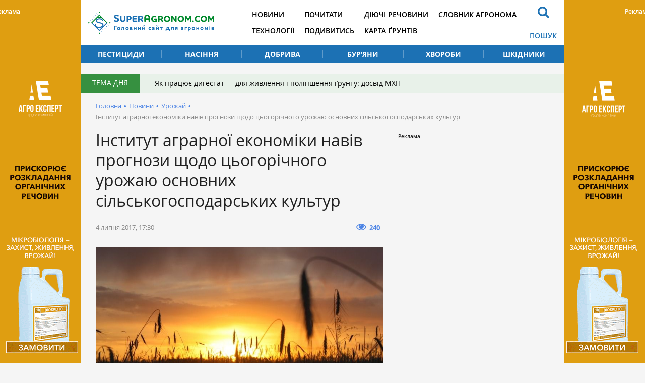

--- FILE ---
content_type: text/html; charset=UTF-8
request_url: https://superagronom.com/news/1521-institut-agrarnoyi-ekonomiki-naviv-prognozi-schodo-tsogorichnogo-urojayu-osnovnih-silskogospodarskih-kultur
body_size: 8861
content:
<!DOCTYPE html>
<html lang="uk">
<head>
    <meta charset="utf-8">
    <meta http-equiv="x-ua-compatible" content="ie=edge">
    <meta name="viewport" content="width=device-width, initial-scale=1"/>
    <link rel="apple-touch-icon" href="/assets/93d6d349/images/apple-touch-icon.png">
    <link rel="shortcut icon" href="/assets/93d6d349/images/favicon.jpg" type="image/jpeg">
    <meta name="google-site-verification" content="7s2mbwa9Nfs4_1cTcXZgwtt8_kfiw-JoCR53hT93BcA" />
<link rel="manifest" href="/manifest.json" />
<script>
      if ('serviceWorker' in navigator) {
        window.addEventListener('load', () => {
          navigator.serviceWorker.register('/service-worker.js');
        });
      }
</script>
<meta name="keywords" content="урожай2017, продукція рослинництва, Інститут аграрної економіки, жнива, урожайність" />
<meta name="description" content="Інститут аграрної економіки повідомив, що валовий збір продукції рослинництва буде на 5,1% менше показників 2016 року. Очікується зменшення обсягів виробництва переважної більшості продукції рослинництва, крім жита, гороху та ріпаку." />
<link rel="canonical" href="https://superagronom.com/news/1521-institut-agrarnoyi-ekonomiki-naviv-prognozi-schodo-tsogorichnogo-urojayu-osnovnih-silskogospodarskih-kultur" />
<link rel="amphtml" href="https://superagronom.com/news/1521-institut-agrarnoyi-ekonomiki-naviv-prognozi-schodo-tsogorichnogo-urojayu-osnovnih-silskogospodarskih-kultur?amp=1" />
<link rel="dns-prefetch" href="//google-analytics.com/" />
<link rel="stylesheet" type="text/css" href="/assets/93d6d349/integration/css/integration-app.css?v=sa-3.4.8.1-2-g56bfb79a" />
<link rel="stylesheet" type="text/css" href="/assets/93d6d349/integration/css/integration-app-fix.css?v=sa-3.4.8.1-2-g56bfb79a" />
<link rel="stylesheet" type="text/css" href="/assets/93d6d349/integration/css/app-styles.css?v=sa-3.4.8.1-2-g56bfb79a" />
<link rel="stylesheet" type="text/css" href="/assets/93d6d349/css/main.css?v=sa-3.4.8.1-2-g56bfb79a" />
<link rel="stylesheet" type="text/css" href="/assets/93d6d349/css/styles.css?v=sa-3.4.8.1-2-g56bfb79a" />
<link rel="stylesheet" type="text/css" href="/assets/b6cf44b6/assets/styles.css" />
<link rel="stylesheet" type="text/css" href="/assets/8aaa4e43/pager.css" />
<style type="text/css">
/*<![CDATA[*/
        .rcl-label:before {
          font-size: 10px;
          font-weight: 500;
          line-height: 14px;
          content: 'Реклама';
          width: max-content;
        }
/*]]>*/
</style>
<style type="text/css">
/*<![CDATA[*/
    .rcl-note:before {
      font-size: 12px;
      font-weight: 500;
      line-height: 16px;
      height: 16px;
      content: 'Реклама';
      width: max-content;
    }
/*]]>*/
</style>
<title>Прогнози щодо цьогорічного урожаю основних сільськогосподарських культур  — SuperAgronom.com</title>
<meta property="og:type" content="article" />
<meta property="og:site_name" content="Superagronom.com">
<meta property="og:locale" content="uk_UA" />
<meta property="og:url" content="https://superagronom.com/news/1521-institut-agrarnoyi-ekonomiki-naviv-prognozi-schodo-tsogorichnogo-urojayu-osnovnih-silskogospodarskih-kultur" />
<meta property="og:title" content="Прогнози щодо цьогорічного урожаю основних сільськогосподарських культур " />
<meta property="og:description" content="Інститут аграрної економіки повідомив, що валовий збір продукції рослинництва буде на 5,1% менше показників 2016 року. Очікується зменшення обсягів виробництва переважної більшості продукції рослинництва, крім жита, гороху та ріпаку." />
<meta property="og:image" content="https://superagronom.com/media/news/original/00/01/1521/pole-zakat-3776.jpg" />
<meta property="twitter:image:src" content="https://superagronom.com/media/news/original/00/01/1521/pole-zakat-3776.jpg" />
<meta name="twitter:domain" content="https://superagronom.com"/>
<script type="text/javascript">
var csrfTokenName = "YII_CSRF_TOKEN";
var csrfTokenValue = "NjE3MDRBVmVKakd-cEx-Rk1kSWtPUlRScWJMM21VaVGwPuGZK6Tce-R3jN6Hx-tAqsPv5X2_PUvMwKLtbVWHzA==";
var contentCachePrefix = 'contentCachePrefixsa-3.4.8.1-2-g56bfb79a';
var searchAjaxUrl = '/search/ajax';
var searchResultUrl = '/search';
var filterAjaxUrl = '/filter/ajax';
var filterModalAjaxUrl = '/filter/modal';
var activateFaoCultureIdsArray = ['21855','28750','28780','28781','28806'];
</script>
<script type="application/ld+json">{"@context":"http:\/\/schema.org","@type":"NewsArticle","mainEntityOfPage":{"@type":"WebPage","@id":"\/\/superagronom.com\/news\/1521-institut-agrarnoyi-ekonomiki-naviv-prognozi-schodo-tsogorichnogo-urojayu-osnovnih-silskogospodarskih-kultur"},"headline":"\u0406\u043d\u0441\u0442\u0438\u0442\u0443\u0442 \u0430\u0433\u0440\u0430\u0440\u043d\u043e\u0457 \u0435\u043a\u043e\u043d\u043e\u043c\u0456\u043a\u0438 \u043d\u0430\u0432\u0456\u0432 \u043f\u0440\u043e\u0433\u043d\u043e\u0437\u0438 \u0449\u043e\u0434\u043e \u0446\u044c\u043e\u0433\u043e\u0440\u0456\u0447\u043d\u043e\u0433\u043e \u0443\u0440\u043e\u0436\u0430\u044e \u043e\u0441\u043d\u043e\u0432\u043d\u0438\u0445 \u0441\u0456\u043b\u044c\u0441\u044c\u043a\u043e\u0433\u043e\u0441\u043f\u043e\u0434\u0430\u0440\u0441\u044c\u043a\u0438\u0445 \u043a\u0443\u043b\u044c\u0442\u0443\u0440","description":"\u0406\u043d\u0441\u0442\u0438\u0442\u0443\u0442 \u0430\u0433\u0440\u0430\u0440\u043d\u043e\u0457 \u0435\u043a\u043e\u043d\u043e\u043c\u0456\u043a\u0438 \u043f\u043e\u0432\u0456\u0434\u043e\u043c\u0438\u0432, \u0449\u043e \u0432\u0430\u043b\u043e\u0432\u0438\u0439 \u0437\u0431\u0456\u0440 \u043f\u0440\u043e\u0434\u0443\u043a\u0446\u0456\u0457 \u0440\u043e\u0441\u043b\u0438\u043d\u043d\u0438\u0446\u0442\u0432\u0430 \u0431\u0443\u0434\u0435 \u043d\u0430 5,1% \u043c\u0435\u043d\u0448\u0435 \u043f\u043e\u043a\u0430\u0437\u043d\u0438\u043a\u0456\u0432 2016 \u0440\u043e\u043a\u0443. \u041e\u0447\u0456\u043a\u0443\u0454\u0442\u044c\u0441\u044f \u0437\u043c\u0435\u043d\u0448\u0435\u043d\u043d\u044f \u043e\u0431\u0441\u044f\u0433\u0456\u0432 \u0432\u0438\u0440\u043e\u0431\u043d\u0438\u0446\u0442\u0432\u0430 \u043f\u0435\u0440\u0435\u0432\u0430\u0436\u043d\u043e\u0457 \u0431\u0456\u043b\u044c\u0448\u043e\u0441\u0442\u0456 \u043f\u0440\u043e\u0434\u0443\u043a\u0446\u0456\u0457 \u0440\u043e\u0441\u043b\u0438\u043d\u043d\u0438\u0446\u0442\u0432\u0430, \u043a\u0440\u0456\u043c \u0436\u0438\u0442\u0430, \u0433\u043e\u0440\u043e\u0445\u0443 \u0442\u0430 \u0440\u0456\u043f\u0430\u043a\u0443.","image":{"@type":"ImageObject","url":"https:\/\/superagronom.com\/media\/news\/800-s-w\/00\/01\/1521\/pole-zakat-3776.jpg","width":800,"height":450},"datePublished":"Tue, 04 Jul 2017 17:30:17 +0300","dateModified":"Tue, 04 Jul 2017 17:30:17 +0300","author":{"@type":"Organization","name":"\u0413\u043e\u043b\u043e\u0432\u043d\u0438\u0439 \u0441\u0430\u0439\u0442 \u0434\u043b\u044f \u0430\u0433\u0440\u043e\u043d\u043e\u043c\u0456\u0432"},"publisher":{"@type":"Organization","name":"SuperAgronom.com","logo":{"@type":"ImageObject","url":"https:\/\/superagronom.com\/storage\/super-agronom-logo.png","width":226,"height":60}}}</script>
<script async='async' src='https://www.googletagservices.com/tag/js/gpt.js'></script>
<script>
  var googletag = googletag || {};
  googletag.cmd = googletag.cmd || [];
</script>

<script>
  googletag.cmd.push(function() {
    googletag.defineSlot('/21104329/SuperAgronom_news_vrozai-300x250', [300, 250], 'div-gpt-ad-1544523357598-0').addService(googletag.pubads());
    googletag.pubads().enableSingleRequest();
    googletag.enableServices();
  });
</script>
<script async='async' src='https://www.googletagservices.com/tag/js/gpt.js'></script>
<script>
  var googletag = googletag || {};
  googletag.cmd = googletag.cmd || [];
</script>

<script>
  googletag.cmd.push(function() {
    googletag.defineSlot('/21104329/SuperAgronom_news_300x250', [300, 250], 'div-gpt-ad-1493372972892-0').addService(googletag.pubads());
    googletag.pubads().enableSingleRequest();
    googletag.enableServices();
  });
</script>
<!-- Google Tag Manager -->
<script>(function(w,d,s,l,i){w[l]=w[l]||[];w[l].push({'gtm.start':
new Date().getTime(),event:'gtm.js'});var f=d.getElementsByTagName(s)[0],
j=d.createElement(s),dl=l!='dataLayer'?'&l='+l:'';j.async=true;j.src=
'https://www.googletagmanager.com/gtm.js?id='+i+dl;f.parentNode.insertBefore(j,f);
})(window,document,'script','dataLayer','GTM-MGMCXC3');</script>
<!-- End Google Tag Manager -->
</head>


<body style="margin: 0" class=""
      data-event="news-view">
<!-- Google Tag Manager (noscript) -->
<noscript><iframe src="https://www.googletagmanager.com/ns.html?id=GTM-MGMCXC3"
height="0" width="0" style="display:none;visibility:hidden"></iframe></noscript>
<!-- End Google Tag Manager (noscript) --><div id="wrapper" class="wrapper">
        <div class="rcl-note" style="color:#FFF"></div>
    <div class="rcl-note rcl-note-right" style="color:#FFF"></div>
    <a target="_blank" href="https://agro-e.com.ua/poverhnevo-aktyvni-rechovyny/biosplito-biosplito?utm_source=superagronom&utm_medium=branding" data-bnid="355" class="branding">
                <img src="/media/banner/original/00/00/355/_Latifundist_branding_1200x1200-41880.gif?1753995628">
            </a>


    <script type="text/javascript">
        window.onload = function(){
            ga('send', 'event', {
                eventCategory: 'Background',
                eventAction: 'Show-all-page',
                eventLabel: 'BN:355',
                transport: 'beacon'
            });
        };
    </script>
    <div class="integration-container">
    <header class="wrapper header" style="height: 126px;">
    </header>
</div>    <div id="wrapper_inner">
        <div class="wrapper">
    <div class="gtm-target gtm-target-header main_wide " id="gtm-target-0"></div>
</div>        <div class="integration-container">
    <div class="theme_day">
        <div class="theme_day__title">Тема дня</div>
        <a class="theme_day__link" href="https://superagronom.com/articles/811-yak-pratsyuye-digestat--dlya-jivlennya-i-polipshennya-gruntu-dosvid-mhp">Як працює дигестат — для живлення і поліпшення ґрунту: досвід МХП</a>    </div>
</div>


        <!--    -->        <div class="wrapper pathway"><div class="container">
<a class="pathway__item" href="/">Головна</a><span class="pathway__separator">&#8226;</span><a href="/news" class="pathway__item">Новини</a><span class="pathway__separator">&#8226;</span><a href="/news/vrozai" class="pathway__item">Урожай</a><span class="pathway__separator">&#8226;</span><span class="pathway__item">Інститут аграрної економіки навів прогнози щодо цьогорічного урожаю основних сільськогосподарських культур</span></div><script type="application/ld+json">{"@context":"http:\/\/schema.org","@type":"BreadcrumbList","itemListElement":[{"@type":"ListItem","position":1,"item":{"@id":"\/news","name":"\u041d\u043e\u0432\u0438\u043d\u0438"}},{"@type":"ListItem","position":2,"item":{"@id":"\/news\/vrozai","name":"\u0423\u0440\u043e\u0436\u0430\u0439"}},{"@type":"ListItem","position":3,"item":{"@id":"\u0406\u043d\u0441\u0442\u0438\u0442\u0443\u0442 \u0430\u0433\u0440\u0430\u0440\u043d\u043e\u0457 \u0435\u043a\u043e\u043d\u043e\u043c\u0456\u043a\u0438 \u043d\u0430\u0432\u0456\u0432 \u043f\u0440\u043e\u0433\u043d\u043e\u0437\u0438 \u0449\u043e\u0434\u043e \u0446\u044c\u043e\u0433\u043e\u0440\u0456\u0447\u043d\u043e\u0433\u043e \u0443\u0440\u043e\u0436\u0430\u044e \u043e\u0441\u043d\u043e\u0432\u043d\u0438\u0445 \u0441\u0456\u043b\u044c\u0441\u044c\u043a\u043e\u0433\u043e\u0441\u043f\u043e\u0434\u0430\u0440\u0441\u044c\u043a\u0438\u0445 \u043a\u0443\u043b\u044c\u0442\u0443\u0440","name":"0"}}]}</script></div>        <div class="wrapper content content-sidebar">
    <div class="container">
        <div class="content_main">
    <main class="main">
        <div class="wrapper article_page">
            <h1>Інститут аграрної економіки навів прогнози щодо цьогорічного урожаю основних сільськогосподарських культур</h1>                        <div class="page__head">
        <div class="page__head__info">
        <span class="page__head__date"> 4 липня 2017, 17:30</span>
            </div>
        
    <div class="page__head__options">
                                <div class="page__head__view"><i class="fa fa-eye"></i><span>240</span></div>
                            
                    </div>
</div>            <div class="article_page__content">
            <div class="image-width">
            <div class="image__main">
                <a class="fancybox-image" href="/media/news/o-o-w/00/01/1521/pole-zakat-3776.jpg"><img title="Інститут аграрної економіки навів прогнози щодо цьогорічного урожаю основних сільськогосподарських культур" src="/media/news/800-s-w/00/01/1521/pole-zakat-3776.jpg" alt="Інститут аграрної економіки навів прогнози щодо цьогорічного урожаю основних сільськогосподарських культур" /></a>                                    <div class="image__source"><span>Фото: SuperAgronom.com</span></div>
                            </div>
                            <div class="image__desc">Ячмінне поле</div>
                    </div>
        <div class="article_page__prolog"><p>Фахівці Інститут повідомили, що валовий збір продукції рослинництва цьогоріч буде на 5,1% менше показників 2016 року. <span class="redactor-invisible-space"></span>Очікується зменшення обсягів виробництва переважної більшості продукції рослинництва, крім жита, гороху та ріпаку.</p></div>


    <div class="contentLong">
        <p>Директор Національного наукового центру &laquo;Інститут аграрної економіки&raquo;, академік&nbsp;НААН Юрій Лупенко, презентував скоригований прогноз, що базується на результатах фактичних і очікуваних посівів сільськогосподарських культур станом на початок червня цього року, повідомляє сайт <a href="http://www.iae.org.ua/presscentre/archnews/2050-2017-roku-prohnozuyetsya-neznachnyy-spad-obsyahiv-vyrobnytstva-produktsiyi-roslynnytstva-yuriy-lupenko.html" target="_blank" rel="noopener noreferrer">&laquo;Інституту аграрної економіки&raquo;</a>.</p>
<p>За його словами, враховуючи стан посівів зернових культур і несприятливі погодні умови, прогноз можливий за песимістичним варіантом, крім кукурудзи та рису, який може бути за середнім сценарієм. По решті культур прогноз оцінюється за песимістичним варіантом, крім сої, плодів та ягід і винограду, урожай яких прогнозується за середнім варіантом.</p>
<p>Обсяги виробництва зернових і зернобобових культур 2017&nbsp;року зменшиться порівняно минулим роком на 10,7%&nbsp;&mdash; до 59,04&nbsp;млн&nbsp;т. Основна причина полягає у зменшенні урожайності, яка прогнозується меншою на 11,6%, зауважив академік.</p>
<p>Дані порівнювали з минулорічними показниками:</p>
<ul>
<li>пшениця&nbsp;&mdash; урожай &nbsp;зменшиться на 17,9%;</li>
<li>ячмінь &mdash; знизиться на 23,3%, причиною є зменшення цьогорічних площ посіву;</li>
<li>гречка &mdash; на 9,3% менше ніж у 2016 році;</li>
<li>просо &mdash; 51%, причиною є суттєве зменшення цьогорічних площ посіву даної культури;</li>
<li>овес &mdash; на 23% менше минулого року;</li>
<li>сорго &mdash; менше на 17,6%;</li>
<li>соняшник &mdash; на 4,8% менше ніж у 2016 році, причиною є зменшення посівної площі на 7,4%;</li>
<li>соя &mdash; 4,5% зменшиться відносно показників минулого року;</li>
<li>цукровий буряк &mdash; 6%, причиною є зниження урожайності на 10,2%;</li>
<li>обсяги виробництва картоплі зменшаться на 3,1%.</li>
</ul>
<p>Показники урожайності кукурудзи та рису залишать на рівні минулорічних показників.</p>
<p>Однак, експерти прогнозують збільшення виробництва гороху на 10,3%, цьогоріч посівні площі під культурою збільшились на 60,6%. Також, прогноз передбачає збільшення валового збору жита, на 7,7%.</p>
<p>За прогнозами науковців Інституту аграрної економіки, серед олійних культур зростуть лише обсяги виробництва ріпаку. Вони прогнозуються на рівні 183,8% проти показників 2016&nbsp;року внаслідок збільшення площ посіву на 94,7%.</p>
<p>Юрій Лупенко додав, що валовий збір овочів зменшиться проти 2016&nbsp;року на 6,8% внаслідок зменшення їх урожайності на&nbsp;7,1%. Плодів та ягід буде зібрано на 3,7% менше, ніж торік.</p>
<blockquote>
<p>&laquo;Загалом, прогнозований урожай 2017&nbsp;року не призведе до суттєвих змін у забезпеченні внутрішніх потреб країни у продукції рослинництва та обсягів експорту, за винятком ячменю та ріпаку&raquo;,&nbsp;&mdash; підсумував Юрій Лупенко.</p>
</blockquote>    </div>
    <div class="wrapper_for_opinion">
            </div>
    <div class="article-text-bottom">
    <p>Дізнавайтесь першими найсвіжіші агрономічні новини України на нашій сторінці в <a rel="nofollow" href="https://www.facebook.com/SuperAgronomcom-1270608206345611/">Facebook</a>, <a rel="nofollow" href="https://t.me/superagronomcom">Telegram</a>, а також підписуйтесь на <a rel="nofollow" href="https://www.instagram.com/superagronom_/"> Instagram СуперАгронома</a>.</p>
</div>
</div>

            <div class="tags">
    <a class="tags__item" href="/tag/%D1%83%D1%80%D0%BE%D0%B6%D0%B0%D0%B9+2017">урожай 2017</a><a class="tags__item" href="/tag/%D0%B7%D0%B5%D1%80%D0%BD%D0%BE%D0%B1%D0%BE%D0%B1%D0%BE%D0%B2%D1%96+%D0%BA%D1%83%D0%BB%D1%8C%D1%82%D1%83%D1%80%D0%B8">зернобобові культури</a><a class="tags__item" href="/tag/%D0%B7%D0%B5%D1%80%D0%BD%D0%BE%D0%B2%D1%96+%D0%BA%D1%83%D0%BB%D1%8C%D1%82%D1%83%D1%80%D0%B8">зернові культури</a><a class="tags__item" href="/tag/%D0%BF%D0%BB%D0%BE%D0%B4%D0%BE%D0%B2%D1%96+%D0%BA%D1%83%D0%BB%D1%8C%D1%82%D1%83%D1%80%D0%B8">плодові культури</a><a class="tags__item" href="/tag/%D0%BF%D1%88%D0%B5%D0%BD%D0%B8%D1%86%D1%8F">пшениця</a><a class="tags__item" href="/tag/%D1%8F%D1%87%D0%BC%D1%96%D0%BD%D1%8C">ячмінь</a><a class="tags__item" href="/tag/%D0%B3%D1%80%D0%B5%D1%87%D0%BA%D0%B0">гречка</a><a class="tags__item" href="/tag/%D0%BF%D1%80%D0%BE%D1%81%D0%BE">просо</a><a class="tags__item" href="/tag/%D0%BE%D0%B2%D0%B5%D1%81">овес</a><a class="tags__item" href="/tag/%D1%81%D0%BE%D1%80%D0%B3%D0%BE">сорго</a><a class="tags__item" href="/tag/%D1%81%D0%BE%D0%BD%D1%8F%D1%88%D0%BD%D0%B8%D0%BA">соняшник</a><a class="tags__item" href="/tag/%D1%81%D0%BE%D1%8F">соя</a><a class="tags__item" href="/tag/%D1%86%D1%83%D0%BA%D1%80%D0%BE%D0%B2%D1%96+%D0%B1%D1%83%D1%80%D1%8F%D0%BA%D0%B8">цукрові буряки</a><a class="tags__item" href="/tag/%D0%BA%D0%B0%D1%80%D1%82%D0%BE%D0%BF%D0%BB%D1%8F">картопля</a></div>                                                        </div>
    </main>
    
<div class="wrapper topicread_block">
    <div class="h3"><b>Читайте також</b></div>
    <div class="topicread_block__list">
                    <a href="/news/21626-tsina-na-ukrayinsku-pshenitsyu-maye-potentsial-zrosti-priblizno-na-30--t--analitiki" class="topicread_block__item">
                <div class="topicread_block__item__image_container">
                    <div class="topicread_block__item__image cover">
                        <img title="Зерно" src="/media/news/100-s/00/21/21626/DSC016501-43211.jpg" alt="Зерно" />                    </div>
                </div>
                <div class="topicread_block__item__title">Ціна на українську пшеницю має потенціал зрости приблизно на 30 $/т — аналітики</div>
            </a>
                    <a href="/news/21625-spelta-zdatna-formuvati-vrojay-za-girshih-poperednikiv-i-menshih-doz-dobriv-porivnyano-iz-pshenitseyu" class="topicread_block__item">
                <div class="topicread_block__item__image_container">
                    <div class="topicread_block__item__image cover">
                        <img title="Спельта вітчизняного сорту Зоря України" src="/media/news/100-s/00/21/21625/1440_13962_vo5ytx7rbi-1-43209.jpg" alt="Спельта" />                    </div>
                </div>
                <div class="topicread_block__item__title">Спельта здатна формувати врожай за гірших попередників і менших доз добрив порівняно із пшеницею</div>
            </a>
                    <a href="/news/21620-na-cherkaschini-zbirayut-tsukroviy-buryak-z-urojaynistyu-406-t-ga" class="topicread_block__item">
                <div class="topicread_block__item__image_container">
                    <div class="topicread_block__item__image cover">
                        <img title="Цукровий буряк" src="/media/news/100-s/00/21/21620/buriaky-43197.jpg" alt="Цукровий буряк" />                    </div>
                </div>
                <div class="topicread_block__item__title">На Черкащині збирають цукровий буряк з урожайністю 40,6 т/га</div>
            </a>
                    <a href="/news/21602-na-hmelnichchini-gospodarstvo-zbiraye-tsukrovi-buryaki-z-urojaynistyu-85-87-t-ga" class="topicread_block__item">
                <div class="topicread_block__item__image_container">
                    <div class="topicread_block__item__image cover">
                        <img title="Цукрові буряки" src="/media/news/100-s/00/21/21602/DSC00552-43175.jpg" alt="Цукрові буряки" />                    </div>
                </div>
                <div class="topicread_block__item__title">На Хмельниччині господарство збирає цукрові буряки з урожайністю 85-87 т/га</div>
            </a>
            </div>
</div><div class="theme_materials wrapper">
    <div class="h3"><b>Матеріали до теми</b></div>
    <div id="yw0" class="list-view">
<div class="articles_page__list">
<div class="clv2-append">
<div class="material_item material_item-image">
    <div class="material_item__inner">
        <div class="material_item__top">
            <span class="material_item__date">28 лютого</span>
        </div>

        <a href="/news/3433-pamyatka-do-provedennya-vesnyanogo-kompleksu-robit-2018r" class="material_item__link">
            <div class="material_item__image cover">
                <img title="Пам’ятка до проведення весняного комплексу робіт 2018р." src="/media/news/300-s/00/03/3433/IMG_5489-9599.jpg" alt="Пам’ятка до проведення весняного комплексу робіт 2018р." />            </div>
            <div class="material_item__title"><span>Пам’ятка до проведення весняного комплексу робіт 2018р.</span></div>
        </a>
    </div>
</div>
<div class="material_item material_item-image">
    <div class="material_item__inner">
        <div class="material_item__top">
            <span class="material_item__date">30 січня</span>
        </div>

        <a href="/news/3176-institut-agrarnoyi-ekonomiki-oprilyudniv-prognoz-virobnitstva-zernovih-ta-zernobobovih-kultur" class="material_item__link">
            <div class="material_item__image cover">
                <img title="Оприлюднено прогноз виробництва зерна у 2018 році" src="/media/news/300-s/00/03/3176/kolosok-8970.jpg" alt="Інститут аграрної економіки оприлюднив прогноз виробництва зернових та зернобобових культур" />            </div>
            <div class="material_item__title"><span>Інститут аграрної економіки оприлюднив прогноз виробництва зернових та зернобобових культур</span></div>
        </a>
    </div>
</div>
<div class="material_item material_item-image">
    <div class="material_item__inner">
        <div class="material_item__top">
            <span class="material_item__date"> 7 листопада</span>
        </div>

        <a href="/news/2530-naukovtsi-prognozuyut-scho-u-2017-rotsi-obsyagi-silskogospodarskogo-virobnitstva-zmenshatsya" class="material_item__link">
            <div class="material_item__image cover">
                <img title="Збирання врожаю зернових" src="/media/news/300-s/00/02/2530/superagronom_Novyny_urozhai-menshe-7047.jpg" alt="Урожай жита" />            </div>
            <div class="material_item__title"><span>Науковці прогнозують, що у 2017 році обсяги сільгоспвиробництва зменшаться</span></div>
        </a>
    </div>
</div>
</div></div><div class="pager"><div class="block_more" id="yw1"><a class="block_more__link more-pager-load-button" href="/news/1521-institut-agrarnoyi-ekonomiki-naviv-prognozi-schodo-tsogorichnogo-urojayu-osnovnih-silskogospodarskih-kultur?sef=1521-institut-agrarnoyi-ekonomiki-naviv-prognozi-schodo-tsogorichnogo-urojayu-osnovnih-silskogospodarskih-kultur&amp;page=2"><span>Більше</span></a></div></div><div class="keys" style="display:none" title="/news/1521-institut-agrarnoyi-ekonomiki-naviv-prognozi-schodo-tsogorichnogo-urojayu-osnovnih-silskogospodarskih-kultur"><span>0</span><span>1</span><span>2</span><span>3</span><span>4</span><span>5</span><span>6</span></div>
</div></div>


<div class="theme_materials wrapper">
    <div class="h3"><b>Популярне</b></div>
    <div id="yw2" class="list-view">
<div class="articles_page__list">
<div class="clv2-append">
<div class="material_item material_item-image">
    <div class="material_item__inner">
        <div class="material_item__top">
            <span class="material_item__date">31 жовтня</span>
        </div>

        <a href="/articles/811-yak-pratsyuye-digestat--dlya-jivlennya-i-polipshennya-gruntu-dosvid-mhp" class="material_item__link">
            <div class="material_item__image cover">
                <img title="Як працює дигестат — для живлення і поліпшення ґрунту: досвід МХП" src="/media/materials/300-s/00/00/811/IMG_6083-43149-43151.jpg" alt="Як працює дигестат — для живлення і поліпшення ґрунту: досвід МХП" />            </div>
            <div class="material_item__title"><span>Як працює дигестат — для живлення і поліпшення ґрунту: досвід МХП</span></div>
        </a>
    </div>
</div>
<div class="material_item material_item-image">
    <div class="material_item__inner">
        <div class="material_item__top">
            <span class="material_item__date">27 жовтня</span>
        </div>

        <a href="/blog/1128-fokus-na-verti-till-i-pryamiy-visiv-roblyat-agrariyi-poltavschini-dnipropetrovschini-ta-cherkaschini" class="material_item__link">
            <div class="material_item__image cover">
                <img title="АгроЕкспедиція 2025 у центральній частині України" src="/media/blog/300-s/00/01/1128/agroekspeditsiya-4-43072.png" alt="АгроЕкспедиція 2025 у центральній частині України" />            </div>
            <div class="material_item__title"><span>Фокус на verti-till і прямий висів роблять аграрії Полтавщини, Дніпропетровщини та Черкащини</span></div>
        </a>
    </div>
</div>
<div class="material_item material_item-image">
    <div class="material_item__inner">
        <div class="material_item__top">
            <span class="material_item__date">26 жовтня</span>
        </div>

        <a href="/blog/1127-bitva-za-vologu-yak-agrariyi-pivdnya-zminyuyut-sivozmini-ta-tehnologiyi-viroschuvannya--agroekspeditsiya-2025" class="material_item__link">
            <div class="material_item__image cover">
                <img title="АгроЕкспедиція південним регіоном, жовтень 2025 року" src="/media/blog/300-s/00/01/1127/agroekspeditsiya-1-43030.png" alt="АгроЕкспедиція південним регіоном, жовтень 2025 року" />            </div>
            <div class="material_item__title"><span>Битва за вологу: як аграрії півдня змінюють сівозміни та технології вирощування — АгроЕкспедиція 2025</span></div>
        </a>
    </div>
</div>
</div></div><div class="pager"><div class="block_more" id="yw3"><a class="block_more__link more-pager-load-button" href="/news/1521-institut-agrarnoyi-ekonomiki-naviv-prognozi-schodo-tsogorichnogo-urojayu-osnovnih-silskogospodarskih-kultur?sef=1521-institut-agrarnoyi-ekonomiki-naviv-prognozi-schodo-tsogorichnogo-urojayu-osnovnih-silskogospodarskih-kultur&amp;page=2"><span>Більше</span></a></div></div><div class="keys" style="display:none" title="/news/1521-institut-agrarnoyi-ekonomiki-naviv-prognozi-schodo-tsogorichnogo-urojayu-osnovnih-silskogospodarskih-kultur"><span>734</span><span>733</span><span>732</span></div>
</div></div></div>
<aside class="sidebar sidebar_right"><div class="sidebar__banner" style="width: 300px; overflow:hidden">

        <div class="client-block "><div class="rcl-inner rcl-label"></div><!-- place:70:9,13,12,2741,20466,14,15,16,20468,17 --><!-- /21104329/SuperAgronom_news_vrozai-300x250 -->
<div id='div-gpt-ad-1544523357598-0' style='height:250px; width:300px;'>
<script>
googletag.cmd.push(function() { googletag.display('div-gpt-ad-1544523357598-0'); });
</script>
</div>
<!-- place:7:13,12,2741,20466,14,15,16,20468,17:ignored -->
&nbsp;
        </div></div>
</aside>    </div>
</div><!-- / .wrapper -->

            </div>
    <div class="footer_stick"></div>
</div>

<!-- PRELOADER -->
<div id="preloader" style="display: none">
    <div class="inner">
        <span class="loader"></span>
    </div>
</div><!-- /PRELOADER -->

<div class="integration-container">
    
    <footer class="container footer">
    </footer>
    <a href="#" class="slide_up" title="Вверх"><i class="fa fa-arrow-up"></i></a>
</div>
<script src="/assets/93d6d349/js/vendor/modernizr-2.8.3.min.js"></script>
<script type="text/javascript"><!--><--></script>
<script type="text/javascript" src="/assets/93d6d349/js/vendor/jquery-2.2.4.min.js"></script>
<script type="text/javascript" src="/assets/97cd623a/js/jquery-migrate-1.4.1.min.js"></script>
<script type="text/javascript" src="/assets/42d056eb/jquery.ba-bbq.min.js"></script>
<script type="text/javascript" src="/assets/93d6d349/integration/js/vendor.js?v=sa-3.4.8.1-2-g56bfb79a"></script>
<script type="text/javascript" src="/assets/93d6d349/js/main.js?v=sa-3.4.8.1-2-g56bfb79a"></script>
<script type="text/javascript" src="/assets/93d6d349/integration/js/integration-app.js?v=sa-3.4.8.1-2-g56bfb79a"></script>
<script type="text/javascript" src="/assets/93d6d349/integration/js/jalc.min.js?v=sa-3.4.8.1-2-g56bfb79a"></script>
<script type="text/javascript" src="/assets/93d6d349/js/jquery.pjax.js?v=sa-3.4.8.1-2-g56bfb79a"></script>
<script type="text/javascript" src="/assets/93d6d349/js/functions.js?v=sa-3.4.8.1-2-g56bfb79a"></script>
<script type="text/javascript" src="/assets/93d6d349/js/content-loader.js?v=sa-3.4.8.1-2-g56bfb79a"></script>
<script type="text/javascript" src="/assets/b6cf44b6/assets/jquery.yiilistview.js"></script>
<script type="text/javascript">
/*<![CDATA[*/
themeUrl = '/assets/93d6d349/';
jQuery(function($) {

            $(document).ready(function(){
                var data = {
                    url:"/news/1521-institut-agrarnoyi-ekonomiki-naviv-prognozi-schodo-tsogorichnogo-urojayu-osnovnih-silskogospodarskih-kultur",
                    type:"1",
                    id:"1521"
                };
                $.post("/site/viewCounter",data,function(data){
                    
                },"json");
                return false;
            })
            
jQuery('#yw0').yiiListView({'ajaxUpdate':['1','yw0'],'ajaxVar':'ajax','pagerClass':'pager','loadingClass':'list\x2Dview\x2Dloading','sorterClass':'sorter','enableHistory':false,'afterAjaxUpdate':updateBG});
jQuery('#yw2').yiiListView({'ajaxUpdate':['1','yw2'],'ajaxVar':'ajax','pagerClass':'pager','loadingClass':'list\x2Dview\x2Dloading','sorterClass':'sorter','enableHistory':false,'afterAjaxUpdate':updateBG});
});
/*]]>*/
</script>
</body>
</html>


--- FILE ---
content_type: text/html; charset=UTF-8
request_url: https://superagronom.com/service/get-header
body_size: 1132
content:
<header class="header">
    <div class="container">
        <div class="header__top">
            <a href="/" class="header__logo" title="superagronom.com"><img
                        src="/assets/cd544b51/integration/img/logo.svg?v=1591267813" alt="superagronom.com"></a>

            <nav class="header__menu">
                        <div>                        <a href="https://superagronom.com/news" title="Новини"
               class="header__menu__item">Новини</a>
                                                            <a href="https://superagronom.com/articles/technology" title="Технології"
               class="header__menu__item">Технології</a>
                        </div>            <div>                        <a href="https://superagronom.com/pochytaty" title="Почитати"
               class="header__menu__item">Почитати</a>
                                                            <a href="https://superagronom.com/multimedia" title="Подивитись"
               class="header__menu__item">Подивитись</a>
                        </div>            <div>                        <a href="https://superagronom.com/diyuchi-rechovini" title="Діючі речовини"
               class="header__menu__item">Діючі речовини</a>
                                                            <a href="https://superagronom.com/karty/karta-gruntiv-ukrainy" title="Карта ґрунтів"
               class="header__menu__item">Карта ґрунтів</a>
                        </div>            <div>                        <a href="https://superagronom.com/slovnik-agronoma" title="Словник агронома"
               class="header__menu__item">Словник агронома</a>
                        </div>    </nav>                        <div class="header__top__block">
                <button type="button" class="header__btn-search-open" title="Пошук">
                    <i class="fa fa-search"></i>
                    <span>Пошук</span>
                </button>
            </div>

            <div class="header__search">
                <div class="container">
                    <form action="/search" method="get">
                        <input type="search" name="search_text"
                               value="" autocomplete="off" placeholder="ПОШУК">

                        <button type="reset" class="header__btn-search-close">
                            <i class="fa fa-close"></i>
                        </button>

                        <button type="submit" class="header__btn-search">
                            <i class="fa fa-search"></i>
                            <span>Пошук</span>
                        </button>
                    </form>
                </div>
            </div>


                            <!--div class="header__top__block">
                    <a href="/personal/auth/login" class="header__auth">
                        <i class="fa fa-user-o"></i>
                        <span>Вхід</span>
                    </a>
                </div-->
            

            
            <div class="header__top__block header__top__block-menubtn">
                <button type="button" class="header__btn-menu" title="Меню">
                    <i class="fa fa-bars"></i>
                    <i class="fa fa-close"></i>
                </button>
            </div>
        </div>

        <div class="header__bottom">
            <a href="#" style="color: white" class="header__btn-filter" title="Каталог">
                <span>Каталог</span>
                <i class="fa fa-angle-down"></i>
                <i class="fa fa-close"></i>
            </a>

            <div class="header__filter">
                <div class="header__filter__menu">

                                        <div class="header__filter__menu__item" data-header-filter="1"
                         onclick="window.location = 'https://superagronom.com/pesticidi'">Пестициди
                    </div>
                                        <div class="header__filter__menu__item" data-header-filter="2"
                         onclick="window.location = 'https://superagronom.com/nasinnya'">Насіння
                    </div>

                                        <div class="header__filter__menu__item" data-header-filter="3"
                         onclick="window.location = 'https://superagronom.com/dobriva'">Добрива
                    </div>

                                        <div class="header__filter__menu__item" data-header-filter="4"
                         onclick="window.location = 'https://superagronom.com/bur-yani'">Бур’яни
                    </div>

                    
                    <div class="header__filter__menu__item" data-header-filter="5"
                         onclick="window.location = 'https://superagronom.com/hvorobi'">Хвороби
                    </div>

                    
                    <div class="header__filter__menu__item" data-header-filter="6"
                         onclick="window.location = 'https://superagronom.com/shkidniki'">Шкідники
                    </div>
                </div>


            </div>

        </div>
            </div>
</header>


--- FILE ---
content_type: text/html; charset=utf-8
request_url: https://www.google.com/recaptcha/api2/aframe
body_size: 186
content:
<!DOCTYPE HTML><html><head><meta http-equiv="content-type" content="text/html; charset=UTF-8"></head><body><script nonce="UYCRZLrYXgMOWuS92-6WLQ">/** Anti-fraud and anti-abuse applications only. See google.com/recaptcha */ try{var clients={'sodar':'https://pagead2.googlesyndication.com/pagead/sodar?'};window.addEventListener("message",function(a){try{if(a.source===window.parent){var b=JSON.parse(a.data);var c=clients[b['id']];if(c){var d=document.createElement('img');d.src=c+b['params']+'&rc='+(localStorage.getItem("rc::a")?sessionStorage.getItem("rc::b"):"");window.document.body.appendChild(d);sessionStorage.setItem("rc::e",parseInt(sessionStorage.getItem("rc::e")||0)+1);localStorage.setItem("rc::h",'1762475342919');}}}catch(b){}});window.parent.postMessage("_grecaptcha_ready", "*");}catch(b){}</script></body></html>

--- FILE ---
content_type: text/css
request_url: https://superagronom.com/assets/93d6d349/integration/css/integration-app.css?v=sa-3.4.8.1-2-g56bfb79a
body_size: 71820
content:
@charset "UTF-8";
@font-face {
  font-family: "Opensans";
  src: url("../fonts/opensans-light/opensans-light.eot");
  src: local("Opensans Light"), local("opensans-light"), url("../fonts/opensans-light/opensans-light.eot?#iefix") format("embedded-opentype"), url("../fonts/opensans-light/opensans-light.woff") format("woff"), url("../fonts/opensans-light/opensans-light.ttf") format("truetype"), url("../fonts/opensans-light/opensans-light.svg#opensans-light") format("svg");
  font-weight: 200;
  font-style: normal;
  font-stretch: normal;
}

@font-face {
  font-family: "Opensans";
  src: url("../fonts/opensans-lightitalic/opensans-lightitalic.eot");
  src: local("Opensans Light Italic"), local("opensans-lightitalic"), url("../fonts/opensans-lightitalic/opensans-lightitalic.eot?#iefix") format("embedded-opentype"), url("../fonts/opensans-lightitalic/opensans-lightitalic.woff") format("woff"), url("../fonts/opensans-lightitalic/opensans-lightitalic.ttf") format("truetype"), url("../fonts/opensans-lightitalic/opensans-lightitalic.svg#opensans-lightitalic") format("svg");
  font-weight: 200;
  font-style: italic;
  font-stretch: normal;
}

@font-face {
  font-family: "Opensans";
  src: url("../fonts/opensans-regular/opensans-regular.eot");
  src: local("Opensans Regular"), local("opensans-regular"), url("../fonts/opensans-regular/opensans-regular.eot?#iefix") format("embedded-opentype"), url("../fonts/opensans-regular/opensans-regular.woff") format("woff"), url("../fonts/opensans-regular/opensans-regular.ttf") format("truetype"), url("../fonts/opensans-regular/opensans-regular.svg#opensans-regular") format("svg");
  font-weight: 400;
  font-style: normal;
  font-stretch: normal;
}

@font-face {
  font-family: "Opensans";
  src: url("../fonts/opensans-regularitalic/opensans-regularitalic.eot");
  src: local("Opensans Regular Italic"), local("opensans-regularitalic"), url("../fonts/opensans-regularitalic/opensans-regularitalic.eot?#iefix") format("embedded-opentype"), url("../fonts/opensans-regularitalic/opensans-regularitalic.woff") format("woff"), url("../fonts/opensans-regularitalic/opensans-regularitalic.ttf") format("truetype"), url("../fonts/opensans-regularitalic/opensans-regularitalic.svg#opensans-regularitalic") format("svg");
  font-weight: 400;
  font-style: italic;
  font-stretch: normal;
}

@font-face {
  font-family: "Opensans";
  src: url("../fonts/opensans-semibold/opensans-semibold.eot");
  src: local("Opensans Semibold"), local("opensans-semibold"), url("../fonts/opensans-semibold/opensans-semibold.eot?#iefix") format("embedded-opentype"), url("../fonts/opensans-semibold/opensans-semibold.woff") format("woff"), url("../fonts/opensans-semibold/opensans-semibold.ttf") format("truetype"), url("../fonts/opensans-semibold/opensans-semibold.svg#opensans-semibold") format("svg");
  font-weight: 500;
  font-style: normal;
  font-stretch: normal;
}

@font-face {
  font-family: "Opensans";
  src: url("../fonts/opensans-semibolditalic/opensans-semibolditalic.eot");
  src: local("Opensans Semibold Italic"), local("opensans-semibolditalic"), url("../fonts/opensans-semibolditalic/opensans-semibolditalic.eot?#iefix") format("embedded-opentype"), url("../fonts/opensans-semibolditalic/opensans-semibolditalic.woff") format("woff"), url("../fonts/opensans-semibolditalic/opensans-semibolditalic.ttf") format("truetype"), url("../fonts/opensans-semibolditalic/opensans-semibolditalic.svg#opensans-semibolditalic") format("svg");
  font-weight: 500;
  font-style: italic;
  font-stretch: normal;
}

@font-face {
  font-family: "Opensans";
  src: url("../fonts/opensans-bold/opensans-bold.eot");
  src: local("Opensans Bold"), local("opensans-bold"), url("../fonts/opensans-bold/opensans-bold.eot?#iefix") format("embedded-opentype"), url("../fonts/opensans-bold/opensans-bold.woff") format("woff"), url("../fonts/opensans-bold/opensans-bold.ttf") format("truetype"), url("../fonts/opensans-bold/opensans-bold.svg#opensans-bold") format("svg");
  font-weight: 700;
  font-style: normal;
  font-stretch: normal;
}

@font-face {
  font-family: "Opensans";
  src: url("../fonts/opensans-bolditalic/opensans-bolditalic.eot");
  src: local("Opensans Bold Italic"), local("opensans-bolditalic"), url("../fonts/opensans-bolditalic/opensans-bolditalic.eot?#iefix") format("embedded-opentype"), url("../fonts/opensans-bolditalic/opensans-bolditalic.woff") format("woff"), url("../fonts/opensans-bolditalic/opensans-bolditalic.ttf") format("truetype"), url("../fonts/opensans-bolditalic/opensans-bolditalic.svg#opensans-bolditalic") format("svg");
  font-weight: 700;
  font-style: italic;
  font-stretch: normal;
}

/*!
 *  Font Awesome 4.7.0 by @davegandy - http://fontawesome.io - @fontawesome
 *  License - http://fontawesome.io/license (Font: SIL OFL 1.1, CSS: MIT License)
 */
/* FONT PATH
 * -------------------------- */
@font-face {
  font-family: 'FontAwesome';
  src: url("../fonts/fontawesome/fontawesome-webfont.eot?v=4.7.0");
  src: url("../fonts/fontawesome/fontawesome-webfont.eot?#iefix&v=4.7.0") format("embedded-opentype"), url("../fonts/fontawesome/fontawesome-webfont.woff2?v=4.7.0") format("woff2"), url("../fonts/fontawesome/fontawesome-webfont.woff?v=4.7.0") format("woff"), url("../fonts/fontawesome/fontawesome-webfont.ttf?v=4.7.0") format("truetype"), url("../fonts/fontawesome/fontawesome-webfont.svg?v=4.7.0#fontawesomeregular") format("svg");
  font-weight: 400;
  font-style: normal;
}

.fa {
  display: inline-block;
  font-variant: normal;
  font-style: normal;
  font-weight: 400;
  line-height: 1;
  font-family: 'FontAwesome';
  font-size: inherit;
  text-rendering: auto;
  -webkit-font-smoothing: antialiased;
  -moz-osx-font-smoothing: grayscale;
}

/* makes the font 33% larger relative to the icon container */
.fa-lg {
  font-size: 1.33333333em;
  line-height: 0.75em;
  vertical-align: -15%;
}

.fa-2x {
  font-size: 2em;
}

.fa-3x {
  font-size: 3em;
}

.fa-4x {
  font-size: 4em;
}

.fa-5x {
  font-size: 5em;
}

.fa-fw {
  width: 1.28571429em;
  text-align: center;
}

.fa-ul {
  padding-left: 0;
  margin-left: 2.14285714em;
  list-style-type: none;
}

.fa-ul > li {
  position: relative;
}

.fa-li {
  position: absolute;
  left: -2.14285714em;
  width: 2.14285714em;
  top: 0.14285714em;
  text-align: center;
}

.fa-li.fa-lg {
  left: -1.85714286em;
}

.fa-border {
  padding: .2em .25em .15em;
  border: solid 0.08em #eeeeee;
  -webkit-border-radius: .1em;
          border-radius: .1em;
}

.fa-pull-left {
  float: left;
}

.fa-pull-right {
  float: right;
}

.fa.fa-pull-left {
  margin-right: .3em;
}

.fa.fa-pull-right {
  margin-left: .3em;
}

/* Deprecated as of 4.4.0 */
.pull-right {
  float: right;
}

.pull-left {
  float: left;
}

.fa.pull-left {
  margin-right: .3em;
}

.fa.pull-right {
  margin-left: .3em;
}

.fa-spin {
  -webkit-animation: fa-spin 2s infinite linear;
  animation: fa-spin 2s infinite linear;
}

.fa-pulse {
  -webkit-animation: fa-spin 1s infinite steps(8);
  animation: fa-spin 1s infinite steps(8);
}

@-webkit-keyframes fa-spin {
  0% {
    -webkit-transform: rotate(0deg);
    transform: rotate(0deg);
  }
  100% {
    -webkit-transform: rotate(359deg);
    transform: rotate(359deg);
  }
}

@keyframes fa-spin {
  0% {
    -webkit-transform: rotate(0deg);
    transform: rotate(0deg);
  }
  100% {
    -webkit-transform: rotate(359deg);
    transform: rotate(359deg);
  }
}

.fa-rotate-90 {
  -ms-filter: "progid:DXImageTransform.Microsoft.BasicImage(rotation=1)";
  -webkit-transform: rotate(90deg);
  -ms-transform: rotate(90deg);
  transform: rotate(90deg);
}

.fa-rotate-180 {
  -ms-filter: "progid:DXImageTransform.Microsoft.BasicImage(rotation=2)";
  -webkit-transform: rotate(180deg);
  -ms-transform: rotate(180deg);
  transform: rotate(180deg);
}

.fa-rotate-270 {
  -ms-filter: "progid:DXImageTransform.Microsoft.BasicImage(rotation=3)";
  -webkit-transform: rotate(270deg);
  -ms-transform: rotate(270deg);
  transform: rotate(270deg);
}

.fa-flip-horizontal {
  -ms-filter: "progid:DXImageTransform.Microsoft.BasicImage(rotation=0, mirror=1)";
  -webkit-transform: scale(-1, 1);
  -ms-transform: scale(-1, 1);
  transform: scale(-1, 1);
}

.fa-flip-vertical {
  -ms-filter: "progid:DXImageTransform.Microsoft.BasicImage(rotation=2, mirror=1)";
  -webkit-transform: scale(1, -1);
  -ms-transform: scale(1, -1);
  transform: scale(1, -1);
}

:root .fa-rotate-90,
:root .fa-rotate-180,
:root .fa-rotate-270,
:root .fa-flip-horizontal,
:root .fa-flip-vertical {
  -webkit-filter: none;
          filter: none;
}

.fa-stack {
  position: relative;
  display: inline-block;
  width: 2em;
  height: 2em;
  line-height: 2em;
  vertical-align: middle;
}

.fa-stack-1x,
.fa-stack-2x {
  position: absolute;
  left: 0;
  width: 100%;
  text-align: center;
}

.fa-stack-1x {
  line-height: inherit;
}

.fa-stack-2x {
  font-size: 2em;
}

.fa-inverse {
  color: #ffffff;
}

/* Font Awesome uses the Unicode Private Use Area (PUA) to ensure screen
   readers do not read off random characters that represent icons */
.fa-glass:before {
  content: "\f000";
}

.fa-music:before {
  content: "\f001";
}

.fa-search:before {
  content: "\f002";
}

.fa-envelope-o:before {
  content: "\f003";
}

.fa-heart:before {
  content: "\f004";
}

.fa-star:before {
  content: "\f005";
}

.fa-star-o:before {
  content: "\f006";
}

.fa-user:before {
  content: "\f007";
}

.fa-film:before {
  content: "\f008";
}

.fa-th-large:before {
  content: "\f009";
}

.fa-th:before {
  content: "\f00a";
}

.fa-th-list:before {
  content: "\f00b";
}

.fa-check:before {
  content: "\f00c";
}

.fa-remove:before,
.fa-close:before,
.fa-times:before {
  content: "\f00d";
}

.fa-search-plus:before {
  content: "\f00e";
}

.fa-search-minus:before {
  content: "\f010";
}

.fa-power-off:before {
  content: "\f011";
}

.fa-signal:before {
  content: "\f012";
}

.fa-gear:before,
.fa-cog:before {
  content: "\f013";
}

.fa-trash-o:before {
  content: "\f014";
}

.fa-home:before {
  content: "\f015";
}

.fa-file-o:before {
  content: "\f016";
}

.fa-clock-o:before {
  content: "\f017";
}

.fa-road:before {
  content: "\f018";
}

.fa-download:before {
  content: "\f019";
}

.fa-arrow-circle-o-down:before {
  content: "\f01a";
}

.fa-arrow-circle-o-up:before {
  content: "\f01b";
}

.fa-inbox:before {
  content: "\f01c";
}

.fa-play-circle-o:before {
  content: "\f01d";
}

.fa-rotate-right:before,
.fa-repeat:before {
  content: "\f01e";
}

.fa-refresh:before {
  content: "\f021";
}

.fa-list-alt:before {
  content: "\f022";
}

.fa-lock:before {
  content: "\f023";
}

.fa-flag:before {
  content: "\f024";
}

.fa-headphones:before {
  content: "\f025";
}

.fa-volume-off:before {
  content: "\f026";
}

.fa-volume-down:before {
  content: "\f027";
}

.fa-volume-up:before {
  content: "\f028";
}

.fa-qrcode:before {
  content: "\f029";
}

.fa-barcode:before {
  content: "\f02a";
}

.fa-tag:before {
  content: "\f02b";
}

.fa-tags:before {
  content: "\f02c";
}

.fa-book:before {
  content: "\f02d";
}

.fa-bookmark:before {
  content: "\f02e";
}

.fa-print:before {
  content: "\f02f";
}

.fa-camera:before {
  content: "\f030";
}

.fa-font:before {
  content: "\f031";
}

.fa-bold:before {
  content: "\f032";
}

.fa-italic:before {
  content: "\f033";
}

.fa-text-height:before {
  content: "\f034";
}

.fa-text-width:before {
  content: "\f035";
}

.fa-align-left:before {
  content: "\f036";
}

.fa-align-center:before {
  content: "\f037";
}

.fa-align-right:before {
  content: "\f038";
}

.fa-align-justify:before {
  content: "\f039";
}

.fa-list:before {
  content: "\f03a";
}

.fa-dedent:before,
.fa-outdent:before {
  content: "\f03b";
}

.fa-indent:before {
  content: "\f03c";
}

.fa-video-camera:before {
  content: "\f03d";
}

.fa-photo:before,
.fa-image:before,
.fa-picture-o:before {
  content: "\f03e";
}

.fa-pencil:before {
  content: "\f040";
}

.fa-map-marker:before {
  content: "\f041";
}

.fa-adjust:before {
  content: "\f042";
}

.fa-tint:before {
  content: "\f043";
}

.fa-edit:before,
.fa-pencil-square-o:before {
  content: "\f044";
}

.fa-share-square-o:before {
  content: "\f045";
}

.fa-check-square-o:before {
  content: "\f046";
}

.fa-arrows:before {
  content: "\f047";
}

.fa-step-backward:before {
  content: "\f048";
}

.fa-fast-backward:before {
  content: "\f049";
}

.fa-backward:before {
  content: "\f04a";
}

.fa-play:before {
  content: "\f04b";
}

.fa-pause:before {
  content: "\f04c";
}

.fa-stop:before {
  content: "\f04d";
}

.fa-forward:before {
  content: "\f04e";
}

.fa-fast-forward:before {
  content: "\f050";
}

.fa-step-forward:before {
  content: "\f051";
}

.fa-eject:before {
  content: "\f052";
}

.fa-chevron-left:before {
  content: "\f053";
}

.fa-chevron-right:before {
  content: "\f054";
}

.fa-plus-circle:before {
  content: "\f055";
}

.fa-minus-circle:before {
  content: "\f056";
}

.fa-times-circle:before {
  content: "\f057";
}

.fa-check-circle:before {
  content: "\f058";
}

.fa-question-circle:before {
  content: "\f059";
}

.fa-info-circle:before {
  content: "\f05a";
}

.fa-crosshairs:before {
  content: "\f05b";
}

.fa-times-circle-o:before {
  content: "\f05c";
}

.fa-check-circle-o:before {
  content: "\f05d";
}

.fa-ban:before {
  content: "\f05e";
}

.fa-arrow-left:before {
  content: "\f060";
}

.fa-arrow-right:before {
  content: "\f061";
}

.fa-arrow-up:before {
  content: "\f062";
}

.fa-arrow-down:before {
  content: "\f063";
}

.fa-mail-forward:before,
.fa-share:before {
  content: "\f064";
}

.fa-expand:before {
  content: "\f065";
}

.fa-compress:before {
  content: "\f066";
}

.fa-plus:before {
  content: "\f067";
}

.fa-minus:before {
  content: "\f068";
}

.fa-asterisk:before {
  content: "\f069";
}

.fa-exclamation-circle:before {
  content: "\f06a";
}

.fa-gift:before {
  content: "\f06b";
}

.fa-leaf:before {
  content: "\f06c";
}

.fa-fire:before {
  content: "\f06d";
}

.fa-eye:before {
  content: "\f06e";
}

.fa-eye-slash:before {
  content: "\f070";
}

.fa-warning:before,
.fa-exclamation-triangle:before {
  content: "\f071";
}

.fa-plane:before {
  content: "\f072";
}

.fa-calendar:before {
  content: "\f073";
}

.fa-random:before {
  content: "\f074";
}

.fa-comment:before {
  content: "\f075";
}

.fa-magnet:before {
  content: "\f076";
}

.fa-chevron-up:before {
  content: "\f077";
}

.fa-chevron-down:before {
  content: "\f078";
}

.fa-retweet:before {
  content: "\f079";
}

.fa-shopping-cart:before {
  content: "\f07a";
}

.fa-folder:before {
  content: "\f07b";
}

.fa-folder-open:before {
  content: "\f07c";
}

.fa-arrows-v:before {
  content: "\f07d";
}

.fa-arrows-h:before {
  content: "\f07e";
}

.fa-bar-chart-o:before,
.fa-bar-chart:before {
  content: "\f080";
}

.fa-twitter-square:before {
  content: "\f081";
}

.fa-facebook-square:before {
  content: "\f082";
}

.fa-camera-retro:before {
  content: "\f083";
}

.fa-key:before {
  content: "\f084";
}

.fa-gears:before,
.fa-cogs:before {
  content: "\f085";
}

.fa-comments:before {
  content: "\f086";
}

.fa-thumbs-o-up:before {
  content: "\f087";
}

.fa-thumbs-o-down:before {
  content: "\f088";
}

.fa-star-half:before {
  content: "\f089";
}

.fa-heart-o:before {
  content: "\f08a";
}

.fa-sign-out:before {
  content: "\f08b";
}

.fa-linkedin-square:before {
  content: "\f08c";
}

.fa-thumb-tack:before {
  content: "\f08d";
}

.fa-external-link:before {
  content: "\f08e";
}

.fa-sign-in:before {
  content: "\f090";
}

.fa-trophy:before {
  content: "\f091";
}

.fa-github-square:before {
  content: "\f092";
}

.fa-upload:before {
  content: "\f093";
}

.fa-lemon-o:before {
  content: "\f094";
}

.fa-phone:before {
  content: "\f095";
}

.fa-square-o:before {
  content: "\f096";
}

.fa-bookmark-o:before {
  content: "\f097";
}

.fa-phone-square:before {
  content: "\f098";
}

.fa-twitter:before {
  content: "\f099";
}

.fa-facebook-f:before,
.fa-facebook:before {
  content: "\f09a";
}

.fa-github:before {
  content: "\f09b";
}

.fa-unlock:before {
  content: "\f09c";
}

.fa-credit-card:before {
  content: "\f09d";
}

.fa-feed:before,
.fa-rss:before {
  content: "\f09e";
}

.fa-hdd-o:before {
  content: "\f0a0";
}

.fa-bullhorn:before {
  content: "\f0a1";
}

.fa-bell:before {
  content: "\f0f3";
}

.fa-certificate:before {
  content: "\f0a3";
}

.fa-hand-o-right:before {
  content: "\f0a4";
}

.fa-hand-o-left:before {
  content: "\f0a5";
}

.fa-hand-o-up:before {
  content: "\f0a6";
}

.fa-hand-o-down:before {
  content: "\f0a7";
}

.fa-arrow-circle-left:before {
  content: "\f0a8";
}

.fa-arrow-circle-right:before {
  content: "\f0a9";
}

.fa-arrow-circle-up:before {
  content: "\f0aa";
}

.fa-arrow-circle-down:before {
  content: "\f0ab";
}

.fa-globe:before {
  content: "\f0ac";
}

.fa-wrench:before {
  content: "\f0ad";
}

.fa-tasks:before {
  content: "\f0ae";
}

.fa-filter:before {
  content: "\f0b0";
}

.fa-briefcase:before {
  content: "\f0b1";
}

.fa-arrows-alt:before {
  content: "\f0b2";
}

.fa-group:before,
.fa-users:before {
  content: "\f0c0";
}

.fa-chain:before,
.fa-link:before {
  content: "\f0c1";
}

.fa-cloud:before {
  content: "\f0c2";
}

.fa-flask:before {
  content: "\f0c3";
}

.fa-cut:before,
.fa-scissors:before {
  content: "\f0c4";
}

.fa-copy:before,
.fa-files-o:before {
  content: "\f0c5";
}

.fa-paperclip:before {
  content: "\f0c6";
}

.fa-save:before,
.fa-floppy-o:before {
  content: "\f0c7";
}

.fa-square:before {
  content: "\f0c8";
}

.fa-navicon:before,
.fa-reorder:before,
.fa-bars:before {
  content: "\f0c9";
}

.fa-list-ul:before {
  content: "\f0ca";
}

.fa-list-ol:before {
  content: "\f0cb";
}

.fa-strikethrough:before {
  content: "\f0cc";
}

.fa-underline:before {
  content: "\f0cd";
}

.fa-table:before {
  content: "\f0ce";
}

.fa-magic:before {
  content: "\f0d0";
}

.fa-truck:before {
  content: "\f0d1";
}

.fa-pinterest:before {
  content: "\f0d2";
}

.fa-pinterest-square:before {
  content: "\f0d3";
}

.fa-google-plus-square:before {
  content: "\f0d4";
}

.fa-google-plus:before {
  content: "\f0d5";
}

.fa-money:before {
  content: "\f0d6";
}

.fa-caret-down:before {
  content: "\f0d7";
}

.fa-caret-up:before {
  content: "\f0d8";
}

.fa-caret-left:before {
  content: "\f0d9";
}

.fa-caret-right:before {
  content: "\f0da";
}

.fa-columns:before {
  content: "\f0db";
}

.fa-unsorted:before,
.fa-sort:before {
  content: "\f0dc";
}

.fa-sort-down:before,
.fa-sort-desc:before {
  content: "\f0dd";
}

.fa-sort-up:before,
.fa-sort-asc:before {
  content: "\f0de";
}

.fa-envelope:before {
  content: "\f0e0";
}

.fa-linkedin:before {
  content: "\f0e1";
}

.fa-rotate-left:before,
.fa-undo:before {
  content: "\f0e2";
}

.fa-legal:before,
.fa-gavel:before {
  content: "\f0e3";
}

.fa-dashboard:before,
.fa-tachometer:before {
  content: "\f0e4";
}

.fa-comment-o:before {
  content: "\f0e5";
}

.fa-comments-o:before {
  content: "\f0e6";
}

.fa-flash:before,
.fa-bolt:before {
  content: "\f0e7";
}

.fa-sitemap:before {
  content: "\f0e8";
}

.fa-umbrella:before {
  content: "\f0e9";
}

.fa-paste:before,
.fa-clipboard:before {
  content: "\f0ea";
}

.fa-lightbulb-o:before {
  content: "\f0eb";
}

.fa-exchange:before {
  content: "\f0ec";
}

.fa-cloud-download:before {
  content: "\f0ed";
}

.fa-cloud-upload:before {
  content: "\f0ee";
}

.fa-user-md:before {
  content: "\f0f0";
}

.fa-stethoscope:before {
  content: "\f0f1";
}

.fa-suitcase:before {
  content: "\f0f2";
}

.fa-bell-o:before {
  content: "\f0a2";
}

.fa-coffee:before {
  content: "\f0f4";
}

.fa-cutlery:before {
  content: "\f0f5";
}

.fa-file-text-o:before {
  content: "\f0f6";
}

.fa-building-o:before {
  content: "\f0f7";
}

.fa-hospital-o:before {
  content: "\f0f8";
}

.fa-ambulance:before {
  content: "\f0f9";
}

.fa-medkit:before {
  content: "\f0fa";
}

.fa-fighter-jet:before {
  content: "\f0fb";
}

.fa-beer:before {
  content: "\f0fc";
}

.fa-h-square:before {
  content: "\f0fd";
}

.fa-plus-square:before {
  content: "\f0fe";
}

.fa-angle-double-left:before {
  content: "\f100";
}

.fa-angle-double-right:before {
  content: "\f101";
}

.fa-angle-double-up:before {
  content: "\f102";
}

.fa-angle-double-down:before {
  content: "\f103";
}

.fa-angle-left:before {
  content: "\f104";
}

.fa-angle-right:before {
  content: "\f105";
}

.fa-angle-up:before {
  content: "\f106";
}

.fa-angle-down:before {
  content: "\f107";
}

.fa-desktop:before {
  content: "\f108";
}

.fa-laptop:before {
  content: "\f109";
}

.fa-tablet:before {
  content: "\f10a";
}

.fa-mobile-phone:before,
.fa-mobile:before {
  content: "\f10b";
}

.fa-circle-o:before {
  content: "\f10c";
}

.fa-quote-left:before {
  content: "\f10d";
}

.fa-quote-right:before {
  content: "\f10e";
}

.fa-spinner:before {
  content: "\f110";
}

.fa-circle:before {
  content: "\f111";
}

.fa-mail-reply:before,
.fa-reply:before {
  content: "\f112";
}

.fa-github-alt:before {
  content: "\f113";
}

.fa-folder-o:before {
  content: "\f114";
}

.fa-folder-open-o:before {
  content: "\f115";
}

.fa-smile-o:before {
  content: "\f118";
}

.fa-frown-o:before {
  content: "\f119";
}

.fa-meh-o:before {
  content: "\f11a";
}

.fa-gamepad:before {
  content: "\f11b";
}

.fa-keyboard-o:before {
  content: "\f11c";
}

.fa-flag-o:before {
  content: "\f11d";
}

.fa-flag-checkered:before {
  content: "\f11e";
}

.fa-terminal:before {
  content: "\f120";
}

.fa-code:before {
  content: "\f121";
}

.fa-mail-reply-all:before,
.fa-reply-all:before {
  content: "\f122";
}

.fa-star-half-empty:before,
.fa-star-half-full:before,
.fa-star-half-o:before {
  content: "\f123";
}

.fa-location-arrow:before {
  content: "\f124";
}

.fa-crop:before {
  content: "\f125";
}

.fa-code-fork:before {
  content: "\f126";
}

.fa-unlink:before,
.fa-chain-broken:before {
  content: "\f127";
}

.fa-question:before {
  content: "\f128";
}

.fa-info:before {
  content: "\f129";
}

.fa-exclamation:before {
  content: "\f12a";
}

.fa-superscript:before {
  content: "\f12b";
}

.fa-subscript:before {
  content: "\f12c";
}

.fa-eraser:before {
  content: "\f12d";
}

.fa-puzzle-piece:before {
  content: "\f12e";
}

.fa-microphone:before {
  content: "\f130";
}

.fa-microphone-slash:before {
  content: "\f131";
}

.fa-shield:before {
  content: "\f132";
}

.fa-calendar-o:before {
  content: "\f133";
}

.fa-fire-extinguisher:before {
  content: "\f134";
}

.fa-rocket:before {
  content: "\f135";
}

.fa-maxcdn:before {
  content: "\f136";
}

.fa-chevron-circle-left:before {
  content: "\f137";
}

.fa-chevron-circle-right:before {
  content: "\f138";
}

.fa-chevron-circle-up:before {
  content: "\f139";
}

.fa-chevron-circle-down:before {
  content: "\f13a";
}

.fa-html5:before {
  content: "\f13b";
}

.fa-css3:before {
  content: "\f13c";
}

.fa-anchor:before {
  content: "\f13d";
}

.fa-unlock-alt:before {
  content: "\f13e";
}

.fa-bullseye:before {
  content: "\f140";
}

.fa-ellipsis-h:before {
  content: "\f141";
}

.fa-ellipsis-v:before {
  content: "\f142";
}

.fa-rss-square:before {
  content: "\f143";
}

.fa-play-circle:before {
  content: "\f144";
}

.fa-ticket:before {
  content: "\f145";
}

.fa-minus-square:before {
  content: "\f146";
}

.fa-minus-square-o:before {
  content: "\f147";
}

.fa-level-up:before {
  content: "\f148";
}

.fa-level-down:before {
  content: "\f149";
}

.fa-check-square:before {
  content: "\f14a";
}

.fa-pencil-square:before {
  content: "\f14b";
}

.fa-external-link-square:before {
  content: "\f14c";
}

.fa-share-square:before {
  content: "\f14d";
}

.fa-compass:before {
  content: "\f14e";
}

.fa-toggle-down:before,
.fa-caret-square-o-down:before {
  content: "\f150";
}

.fa-toggle-up:before,
.fa-caret-square-o-up:before {
  content: "\f151";
}

.fa-toggle-right:before,
.fa-caret-square-o-right:before {
  content: "\f152";
}

.fa-euro:before,
.fa-eur:before {
  content: "\f153";
}

.fa-gbp:before {
  content: "\f154";
}

.fa-dollar:before,
.fa-usd:before {
  content: "\f155";
}

.fa-rupee:before,
.fa-inr:before {
  content: "\f156";
}

.fa-cny:before,
.fa-rmb:before,
.fa-yen:before,
.fa-jpy:before {
  content: "\f157";
}

.fa-ruble:before,
.fa-rouble:before,
.fa-rub:before {
  content: "\f158";
}

.fa-won:before,
.fa-krw:before {
  content: "\f159";
}

.fa-bitcoin:before,
.fa-btc:before {
  content: "\f15a";
}

.fa-file:before {
  content: "\f15b";
}

.fa-file-text:before {
  content: "\f15c";
}

.fa-sort-alpha-asc:before {
  content: "\f15d";
}

.fa-sort-alpha-desc:before {
  content: "\f15e";
}

.fa-sort-amount-asc:before {
  content: "\f160";
}

.fa-sort-amount-desc:before {
  content: "\f161";
}

.fa-sort-numeric-asc:before {
  content: "\f162";
}

.fa-sort-numeric-desc:before {
  content: "\f163";
}

.fa-thumbs-up:before {
  content: "\f164";
}

.fa-thumbs-down:before {
  content: "\f165";
}

.fa-youtube-square:before {
  content: "\f166";
}

.fa-youtube:before {
  content: "\f167";
}

.fa-xing:before {
  content: "\f168";
}

.fa-xing-square:before {
  content: "\f169";
}

.fa-youtube-play:before {
  content: "\f16a";
}

.fa-dropbox:before {
  content: "\f16b";
}

.fa-stack-overflow:before {
  content: "\f16c";
}

.fa-instagram:before {
  content: "\f16d";
}

.fa-flickr:before {
  content: "\f16e";
}

.fa-adn:before {
  content: "\f170";
}

.fa-bitbucket:before {
  content: "\f171";
}

.fa-bitbucket-square:before {
  content: "\f172";
}

.fa-tumblr:before {
  content: "\f173";
}

.fa-tumblr-square:before {
  content: "\f174";
}

.fa-long-arrow-down:before {
  content: "\f175";
}

.fa-long-arrow-up:before {
  content: "\f176";
}

.fa-long-arrow-left:before {
  content: "\f177";
}

.fa-long-arrow-right:before {
  content: "\f178";
}

.fa-apple:before {
  content: "\f179";
}

.fa-windows:before {
  content: "\f17a";
}

.fa-android:before {
  content: "\f17b";
}

.fa-linux:before {
  content: "\f17c";
}

.fa-dribbble:before {
  content: "\f17d";
}

.fa-skype:before {
  content: "\f17e";
}

.fa-foursquare:before {
  content: "\f180";
}

.fa-trello:before {
  content: "\f181";
}

.fa-female:before {
  content: "\f182";
}

.fa-male:before {
  content: "\f183";
}

.fa-gittip:before,
.fa-gratipay:before {
  content: "\f184";
}

.fa-sun-o:before {
  content: "\f185";
}

.fa-moon-o:before {
  content: "\f186";
}

.fa-archive:before {
  content: "\f187";
}

.fa-bug:before {
  content: "\f188";
}

.fa-vk:before {
  content: "\f189";
}

.fa-weibo:before {
  content: "\f18a";
}

.fa-renren:before {
  content: "\f18b";
}

.fa-pagelines:before {
  content: "\f18c";
}

.fa-stack-exchange:before {
  content: "\f18d";
}

.fa-arrow-circle-o-right:before {
  content: "\f18e";
}

.fa-arrow-circle-o-left:before {
  content: "\f190";
}

.fa-toggle-left:before,
.fa-caret-square-o-left:before {
  content: "\f191";
}

.fa-dot-circle-o:before {
  content: "\f192";
}

.fa-wheelchair:before {
  content: "\f193";
}

.fa-vimeo-square:before {
  content: "\f194";
}

.fa-turkish-lira:before,
.fa-try:before {
  content: "\f195";
}

.fa-plus-square-o:before {
  content: "\f196";
}

.fa-space-shuttle:before {
  content: "\f197";
}

.fa-slack:before {
  content: "\f198";
}

.fa-envelope-square:before {
  content: "\f199";
}

.fa-wordpress:before {
  content: "\f19a";
}

.fa-openid:before {
  content: "\f19b";
}

.fa-institution:before,
.fa-bank:before,
.fa-university:before {
  content: "\f19c";
}

.fa-mortar-board:before,
.fa-graduation-cap:before {
  content: "\f19d";
}

.fa-yahoo:before {
  content: "\f19e";
}

.fa-google:before {
  content: "\f1a0";
}

.fa-reddit:before {
  content: "\f1a1";
}

.fa-reddit-square:before {
  content: "\f1a2";
}

.fa-stumbleupon-circle:before {
  content: "\f1a3";
}

.fa-stumbleupon:before {
  content: "\f1a4";
}

.fa-delicious:before {
  content: "\f1a5";
}

.fa-digg:before {
  content: "\f1a6";
}

.fa-pied-piper-pp:before {
  content: "\f1a7";
}

.fa-pied-piper-alt:before {
  content: "\f1a8";
}

.fa-drupal:before {
  content: "\f1a9";
}

.fa-joomla:before {
  content: "\f1aa";
}

.fa-language:before {
  content: "\f1ab";
}

.fa-fax:before {
  content: "\f1ac";
}

.fa-building:before {
  content: "\f1ad";
}

.fa-child:before {
  content: "\f1ae";
}

.fa-paw:before {
  content: "\f1b0";
}

.fa-spoon:before {
  content: "\f1b1";
}

.fa-cube:before {
  content: "\f1b2";
}

.fa-cubes:before {
  content: "\f1b3";
}

.fa-behance:before {
  content: "\f1b4";
}

.fa-behance-square:before {
  content: "\f1b5";
}

.fa-steam:before {
  content: "\f1b6";
}

.fa-steam-square:before {
  content: "\f1b7";
}

.fa-recycle:before {
  content: "\f1b8";
}

.fa-automobile:before,
.fa-car:before {
  content: "\f1b9";
}

.fa-cab:before,
.fa-taxi:before {
  content: "\f1ba";
}

.fa-tree:before {
  content: "\f1bb";
}

.fa-spotify:before {
  content: "\f1bc";
}

.fa-deviantart:before {
  content: "\f1bd";
}

.fa-soundcloud:before {
  content: "\f1be";
}

.fa-database:before {
  content: "\f1c0";
}

.fa-file-pdf-o:before {
  content: "\f1c1";
}

.fa-file-word-o:before {
  content: "\f1c2";
}

.fa-file-excel-o:before {
  content: "\f1c3";
}

.fa-file-powerpoint-o:before {
  content: "\f1c4";
}

.fa-file-photo-o:before,
.fa-file-picture-o:before,
.fa-file-image-o:before {
  content: "\f1c5";
}

.fa-file-zip-o:before,
.fa-file-archive-o:before {
  content: "\f1c6";
}

.fa-file-sound-o:before,
.fa-file-audio-o:before {
  content: "\f1c7";
}

.fa-file-movie-o:before,
.fa-file-video-o:before {
  content: "\f1c8";
}

.fa-file-code-o:before {
  content: "\f1c9";
}

.fa-vine:before {
  content: "\f1ca";
}

.fa-codepen:before {
  content: "\f1cb";
}

.fa-jsfiddle:before {
  content: "\f1cc";
}

.fa-life-bouy:before,
.fa-life-buoy:before,
.fa-life-saver:before,
.fa-support:before,
.fa-life-ring:before {
  content: "\f1cd";
}

.fa-circle-o-notch:before {
  content: "\f1ce";
}

.fa-ra:before,
.fa-resistance:before,
.fa-rebel:before {
  content: "\f1d0";
}

.fa-ge:before,
.fa-empire:before {
  content: "\f1d1";
}

.fa-git-square:before {
  content: "\f1d2";
}

.fa-git:before {
  content: "\f1d3";
}

.fa-y-combinator-square:before,
.fa-yc-square:before,
.fa-hacker-news:before {
  content: "\f1d4";
}

.fa-tencent-weibo:before {
  content: "\f1d5";
}

.fa-qq:before {
  content: "\f1d6";
}

.fa-wechat:before,
.fa-weixin:before {
  content: "\f1d7";
}

.fa-send:before,
.fa-paper-plane:before {
  content: "\f1d8";
}

.fa-send-o:before,
.fa-paper-plane-o:before {
  content: "\f1d9";
}

.fa-history:before {
  content: "\f1da";
}

.fa-circle-thin:before {
  content: "\f1db";
}

.fa-header:before {
  content: "\f1dc";
}

.fa-paragraph:before {
  content: "\f1dd";
}

.fa-sliders:before {
  content: "\f1de";
}

.fa-share-alt:before {
  content: "\f1e0";
}

.fa-share-alt-square:before {
  content: "\f1e1";
}

.fa-bomb:before {
  content: "\f1e2";
}

.fa-soccer-ball-o:before,
.fa-futbol-o:before {
  content: "\f1e3";
}

.fa-tty:before {
  content: "\f1e4";
}

.fa-binoculars:before {
  content: "\f1e5";
}

.fa-plug:before {
  content: "\f1e6";
}

.fa-slideshare:before {
  content: "\f1e7";
}

.fa-twitch:before {
  content: "\f1e8";
}

.fa-yelp:before {
  content: "\f1e9";
}

.fa-newspaper-o:before {
  content: "\f1ea";
}

.fa-wifi:before {
  content: "\f1eb";
}

.fa-calculator:before {
  content: "\f1ec";
}

.fa-paypal:before {
  content: "\f1ed";
}

.fa-google-wallet:before {
  content: "\f1ee";
}

.fa-cc-visa:before {
  content: "\f1f0";
}

.fa-cc-mastercard:before {
  content: "\f1f1";
}

.fa-cc-discover:before {
  content: "\f1f2";
}

.fa-cc-amex:before {
  content: "\f1f3";
}

.fa-cc-paypal:before {
  content: "\f1f4";
}

.fa-cc-stripe:before {
  content: "\f1f5";
}

.fa-bell-slash:before {
  content: "\f1f6";
}

.fa-bell-slash-o:before {
  content: "\f1f7";
}

.fa-trash:before {
  content: "\f1f8";
}

.fa-copyright:before {
  content: "\f1f9";
}

.fa-at:before {
  content: "\f1fa";
}

.fa-eyedropper:before {
  content: "\f1fb";
}

.fa-paint-brush:before {
  content: "\f1fc";
}

.fa-birthday-cake:before {
  content: "\f1fd";
}

.fa-area-chart:before {
  content: "\f1fe";
}

.fa-pie-chart:before {
  content: "\f200";
}

.fa-line-chart:before {
  content: "\f201";
}

.fa-lastfm:before {
  content: "\f202";
}

.fa-lastfm-square:before {
  content: "\f203";
}

.fa-toggle-off:before {
  content: "\f204";
}

.fa-toggle-on:before {
  content: "\f205";
}

.fa-bicycle:before {
  content: "\f206";
}

.fa-bus:before {
  content: "\f207";
}

.fa-ioxhost:before {
  content: "\f208";
}

.fa-angellist:before {
  content: "\f209";
}

.fa-cc:before {
  content: "\f20a";
}

.fa-shekel:before,
.fa-sheqel:before,
.fa-ils:before {
  content: "\f20b";
}

.fa-meanpath:before {
  content: "\f20c";
}

.fa-buysellads:before {
  content: "\f20d";
}

.fa-connectdevelop:before {
  content: "\f20e";
}

.fa-dashcube:before {
  content: "\f210";
}

.fa-forumbee:before {
  content: "\f211";
}

.fa-leanpub:before {
  content: "\f212";
}

.fa-sellsy:before {
  content: "\f213";
}

.fa-shirtsinbulk:before {
  content: "\f214";
}

.fa-simplybuilt:before {
  content: "\f215";
}

.fa-skyatlas:before {
  content: "\f216";
}

.fa-cart-plus:before {
  content: "\f217";
}

.fa-cart-arrow-down:before {
  content: "\f218";
}

.fa-diamond:before {
  content: "\f219";
}

.fa-ship:before {
  content: "\f21a";
}

.fa-user-secret:before {
  content: "\f21b";
}

.fa-motorcycle:before {
  content: "\f21c";
}

.fa-street-view:before {
  content: "\f21d";
}

.fa-heartbeat:before {
  content: "\f21e";
}

.fa-venus:before {
  content: "\f221";
}

.fa-mars:before {
  content: "\f222";
}

.fa-mercury:before {
  content: "\f223";
}

.fa-intersex:before,
.fa-transgender:before {
  content: "\f224";
}

.fa-transgender-alt:before {
  content: "\f225";
}

.fa-venus-double:before {
  content: "\f226";
}

.fa-mars-double:before {
  content: "\f227";
}

.fa-venus-mars:before {
  content: "\f228";
}

.fa-mars-stroke:before {
  content: "\f229";
}

.fa-mars-stroke-v:before {
  content: "\f22a";
}

.fa-mars-stroke-h:before {
  content: "\f22b";
}

.fa-neuter:before {
  content: "\f22c";
}

.fa-genderless:before {
  content: "\f22d";
}

.fa-facebook-official:before {
  content: "\f230";
}

.fa-pinterest-p:before {
  content: "\f231";
}

.fa-whatsapp:before {
  content: "\f232";
}

.fa-server:before {
  content: "\f233";
}

.fa-user-plus:before {
  content: "\f234";
}

.fa-user-times:before {
  content: "\f235";
}

.fa-hotel:before,
.fa-bed:before {
  content: "\f236";
}

.fa-viacoin:before {
  content: "\f237";
}

.fa-train:before {
  content: "\f238";
}

.fa-subway:before {
  content: "\f239";
}

.fa-medium:before {
  content: "\f23a";
}

.fa-yc:before,
.fa-y-combinator:before {
  content: "\f23b";
}

.fa-optin-monster:before {
  content: "\f23c";
}

.fa-opencart:before {
  content: "\f23d";
}

.fa-expeditedssl:before {
  content: "\f23e";
}

.fa-battery-4:before,
.fa-battery:before,
.fa-battery-full:before {
  content: "\f240";
}

.fa-battery-3:before,
.fa-battery-three-quarters:before {
  content: "\f241";
}

.fa-battery-2:before,
.fa-battery-half:before {
  content: "\f242";
}

.fa-battery-1:before,
.fa-battery-quarter:before {
  content: "\f243";
}

.fa-battery-0:before,
.fa-battery-empty:before {
  content: "\f244";
}

.fa-mouse-pointer:before {
  content: "\f245";
}

.fa-i-cursor:before {
  content: "\f246";
}

.fa-object-group:before {
  content: "\f247";
}

.fa-object-ungroup:before {
  content: "\f248";
}

.fa-sticky-note:before {
  content: "\f249";
}

.fa-sticky-note-o:before {
  content: "\f24a";
}

.fa-cc-jcb:before {
  content: "\f24b";
}

.fa-cc-diners-club:before {
  content: "\f24c";
}

.fa-clone:before {
  content: "\f24d";
}

.fa-balance-scale:before {
  content: "\f24e";
}

.fa-hourglass-o:before {
  content: "\f250";
}

.fa-hourglass-1:before,
.fa-hourglass-start:before {
  content: "\f251";
}

.fa-hourglass-2:before,
.fa-hourglass-half:before {
  content: "\f252";
}

.fa-hourglass-3:before,
.fa-hourglass-end:before {
  content: "\f253";
}

.fa-hourglass:before {
  content: "\f254";
}

.fa-hand-grab-o:before,
.fa-hand-rock-o:before {
  content: "\f255";
}

.fa-hand-stop-o:before,
.fa-hand-paper-o:before {
  content: "\f256";
}

.fa-hand-scissors-o:before {
  content: "\f257";
}

.fa-hand-lizard-o:before {
  content: "\f258";
}

.fa-hand-spock-o:before {
  content: "\f259";
}

.fa-hand-pointer-o:before {
  content: "\f25a";
}

.fa-hand-peace-o:before {
  content: "\f25b";
}

.fa-trademark:before {
  content: "\f25c";
}

.fa-registered:before {
  content: "\f25d";
}

.fa-creative-commons:before {
  content: "\f25e";
}

.fa-gg:before {
  content: "\f260";
}

.fa-gg-circle:before {
  content: "\f261";
}

.fa-tripadvisor:before {
  content: "\f262";
}

.fa-odnoklassniki:before {
  content: "\f263";
}

.fa-odnoklassniki-square:before {
  content: "\f264";
}

.fa-get-pocket:before {
  content: "\f265";
}

.fa-wikipedia-w:before {
  content: "\f266";
}

.fa-safari:before {
  content: "\f267";
}

.fa-chrome:before {
  content: "\f268";
}

.fa-firefox:before {
  content: "\f269";
}

.fa-opera:before {
  content: "\f26a";
}

.fa-internet-explorer:before {
  content: "\f26b";
}

.fa-tv:before,
.fa-television:before {
  content: "\f26c";
}

.fa-contao:before {
  content: "\f26d";
}

.fa-500px:before {
  content: "\f26e";
}

.fa-amazon:before {
  content: "\f270";
}

.fa-calendar-plus-o:before {
  content: "\f271";
}

.fa-calendar-minus-o:before {
  content: "\f272";
}

.fa-calendar-times-o:before {
  content: "\f273";
}

.fa-calendar-check-o:before {
  content: "\f274";
}

.fa-industry:before {
  content: "\f275";
}

.fa-map-pin:before {
  content: "\f276";
}

.fa-map-signs:before {
  content: "\f277";
}

.fa-map-o:before {
  content: "\f278";
}

.fa-map:before {
  content: "\f279";
}

.fa-commenting:before {
  content: "\f27a";
}

.fa-commenting-o:before {
  content: "\f27b";
}

.fa-houzz:before {
  content: "\f27c";
}

.fa-vimeo:before {
  content: "\f27d";
}

.fa-black-tie:before {
  content: "\f27e";
}

.fa-fonticons:before {
  content: "\f280";
}

.fa-reddit-alien:before {
  content: "\f281";
}

.fa-edge:before {
  content: "\f282";
}

.fa-credit-card-alt:before {
  content: "\f283";
}

.fa-codiepie:before {
  content: "\f284";
}

.fa-modx:before {
  content: "\f285";
}

.fa-fort-awesome:before {
  content: "\f286";
}

.fa-usb:before {
  content: "\f287";
}

.fa-product-hunt:before {
  content: "\f288";
}

.fa-mixcloud:before {
  content: "\f289";
}

.fa-scribd:before {
  content: "\f28a";
}

.fa-pause-circle:before {
  content: "\f28b";
}

.fa-pause-circle-o:before {
  content: "\f28c";
}

.fa-stop-circle:before {
  content: "\f28d";
}

.fa-stop-circle-o:before {
  content: "\f28e";
}

.fa-shopping-bag:before {
  content: "\f290";
}

.fa-shopping-basket:before {
  content: "\f291";
}

.fa-hashtag:before {
  content: "\f292";
}

.fa-bluetooth:before {
  content: "\f293";
}

.fa-bluetooth-b:before {
  content: "\f294";
}

.fa-percent:before {
  content: "\f295";
}

.fa-gitlab:before {
  content: "\f296";
}

.fa-wpbeginner:before {
  content: "\f297";
}

.fa-wpforms:before {
  content: "\f298";
}

.fa-envira:before {
  content: "\f299";
}

.fa-universal-access:before {
  content: "\f29a";
}

.fa-wheelchair-alt:before {
  content: "\f29b";
}

.fa-question-circle-o:before {
  content: "\f29c";
}

.fa-blind:before {
  content: "\f29d";
}

.fa-audio-description:before {
  content: "\f29e";
}

.fa-volume-control-phone:before {
  content: "\f2a0";
}

.fa-braille:before {
  content: "\f2a1";
}

.fa-assistive-listening-systems:before {
  content: "\f2a2";
}

.fa-asl-interpreting:before,
.fa-american-sign-language-interpreting:before {
  content: "\f2a3";
}

.fa-deafness:before,
.fa-hard-of-hearing:before,
.fa-deaf:before {
  content: "\f2a4";
}

.fa-glide:before {
  content: "\f2a5";
}

.fa-glide-g:before {
  content: "\f2a6";
}

.fa-signing:before,
.fa-sign-language:before {
  content: "\f2a7";
}

.fa-low-vision:before {
  content: "\f2a8";
}

.fa-viadeo:before {
  content: "\f2a9";
}

.fa-viadeo-square:before {
  content: "\f2aa";
}

.fa-snapchat:before {
  content: "\f2ab";
}

.fa-snapchat-ghost:before {
  content: "\f2ac";
}

.fa-snapchat-square:before {
  content: "\f2ad";
}

.fa-pied-piper:before {
  content: "\f2ae";
}

.fa-first-order:before {
  content: "\f2b0";
}

.fa-yoast:before {
  content: "\f2b1";
}

.fa-themeisle:before {
  content: "\f2b2";
}

.fa-google-plus-circle:before,
.fa-google-plus-official:before {
  content: "\f2b3";
}

.fa-fa:before,
.fa-font-awesome:before {
  content: "\f2b4";
}

.fa-handshake-o:before {
  content: "\f2b5";
}

.fa-envelope-open:before {
  content: "\f2b6";
}

.fa-envelope-open-o:before {
  content: "\f2b7";
}

.fa-linode:before {
  content: "\f2b8";
}

.fa-address-book:before {
  content: "\f2b9";
}

.fa-address-book-o:before {
  content: "\f2ba";
}

.fa-vcard:before,
.fa-address-card:before {
  content: "\f2bb";
}

.fa-vcard-o:before,
.fa-address-card-o:before {
  content: "\f2bc";
}

.fa-user-circle:before {
  content: "\f2bd";
}

.fa-user-circle-o:before {
  content: "\f2be";
}

.fa-user-o:before {
  content: "\f2c0";
}

.fa-id-badge:before {
  content: "\f2c1";
}

.fa-drivers-license:before,
.fa-id-card:before {
  content: "\f2c2";
}

.fa-drivers-license-o:before,
.fa-id-card-o:before {
  content: "\f2c3";
}

.fa-quora:before {
  content: "\f2c4";
}

.fa-free-code-camp:before {
  content: "\f2c5";
}

.fa-telegram:before {
  content: "\f2c6";
}

.fa-thermometer-4:before,
.fa-thermometer:before,
.fa-thermometer-full:before {
  content: "\f2c7";
}

.fa-thermometer-3:before,
.fa-thermometer-three-quarters:before {
  content: "\f2c8";
}

.fa-thermometer-2:before,
.fa-thermometer-half:before {
  content: "\f2c9";
}

.fa-thermometer-1:before,
.fa-thermometer-quarter:before {
  content: "\f2ca";
}

.fa-thermometer-0:before,
.fa-thermometer-empty:before {
  content: "\f2cb";
}

.fa-shower:before {
  content: "\f2cc";
}

.fa-bathtub:before,
.fa-s15:before,
.fa-bath:before {
  content: "\f2cd";
}

.fa-podcast:before {
  content: "\f2ce";
}

.fa-window-maximize:before {
  content: "\f2d0";
}

.fa-window-minimize:before {
  content: "\f2d1";
}

.fa-window-restore:before {
  content: "\f2d2";
}

.fa-times-rectangle:before,
.fa-window-close:before {
  content: "\f2d3";
}

.fa-times-rectangle-o:before,
.fa-window-close-o:before {
  content: "\f2d4";
}

.fa-bandcamp:before {
  content: "\f2d5";
}

.fa-grav:before {
  content: "\f2d6";
}

.fa-etsy:before {
  content: "\f2d7";
}

.fa-imdb:before {
  content: "\f2d8";
}

.fa-ravelry:before {
  content: "\f2d9";
}

.fa-eercast:before {
  content: "\f2da";
}

.fa-microchip:before {
  content: "\f2db";
}

.fa-snowflake-o:before {
  content: "\f2dc";
}

.fa-superpowers:before {
  content: "\f2dd";
}

.fa-wpexplorer:before {
  content: "\f2de";
}

.fa-meetup:before {
  content: "\f2e0";
}

.sr-only {
  position: absolute;
  width: 1px;
  height: 1px;
  padding: 0;
  margin: -1px;
  overflow: hidden;
  clip: rect(0, 0, 0, 0);
  border: 0;
}

.sr-only-focusable:active,
.sr-only-focusable:focus {
  position: static;
  width: auto;
  height: auto;
  margin: 0;
  overflow: visible;
  clip: auto;
}

.integration-container {
  /*!
 * Bootstrap-select v1.13.5 (https://developer.snapappointments.com/bootstrap-select)
 *
 * Copyright 2012-2018 SnapAppointments, LLC
 * Licensed under MIT (https://github.com/snapappointments/bootstrap-select/blob/master/LICENSE)
 */
  /*# sourceMappingURL=bootstrap-select.css.map */
  /************  cart ***********************/
  /************ end cart ***********************/
  /*!
 * Bootstrap-select v1.12.4 (http://silviomoreto.github.io/bootstrap-select)
 *
 * Copyright 2013-2017 bootstrap-select
 * Licensed under MIT (https://github.com/silviomoreto/bootstrap-select/blob/master/LICENSE)
 */
  /*# sourceMappingURL=bootstrap-select.css.map */
  /********* dobriva css ******/
  /***** end dobriva css *****/
  /***** visiv css *****/
  /***** end visiv css *****/
  /*! HTML5 Boilerplate v5.2.0 | MIT License | https://html5boilerplate.com/ */
  /*
* What follows is the result of much research on cross-browser styling.
* Credit left inline and big thanks to Nicolas Gallagher, Jonathan Neal,
* Kroc Camen, and the H5BP dev community and team.
*/
  /* ==========================================================================
Base styles: opinionated defaults
========================================================================== */
  /*
 * Remove text-shadow in selection highlight:
 * https://twitter.com/miketaylr/status/12228805301
 *
 * These selection rule sets have to be separate.
 * Customize the background color to match your design.
 */
  /*
 * A better looking default horizontal rule
 */
  /*
 * Remove the gap between audio, canvas, iframes,
 * images, videos and the bottom of their containers:
 * https://github.com/h5bp/html5-boilerplate/issues/440
 */
  /*
 * Remove default fieldset styles.
 */
  /*
 * Allow only vertical resizing of textareas.
 */
  /* ==========================================================================
   Browser Upgrade Prompt
   ========================================================================== */
  /* ==========================================================================
   Helper classes
   ========================================================================== */
  /*
 * Hide visually and from screen readers:
 */
  /*
 * Hide only visually, but have it available for screen readers:
 * http://snook.ca/archives/html_and_css/hiding-content-for-accessibility
 */
  /*
 * Extends the .visuallyhidden class to allow the element
 * to be focusable when navigated to via the keyboard:
 * https://www.drupal.org/node/897638
 */
  /*
 * Hide visually and from screen readers, but maintain layout
 */
  /*
 * Clearfix: contain floats
 *
 * For modern browsers
 * 1. The space content is one way to avoid an Opera bug when the
 *    `contenteditable` attribute is included anywhere else in the document.
 *    Otherwise it causes space to appear at the top and bottom of elements
 *    that receive the `clearfix` class.
 * 2. The use of `table` rather than `block` is only necessary if using
 *    `:before` to contain the top-margins of child elements.
 */
  /* ==========================================================================
   EXAMPLE Media Queries for Responsive Design.
   These examples override the primary ('mobile first') styles.
   Modify as content requires.
   ========================================================================== */
  /* ==========================================================================
   Print styles.
   Inlined to avoid the additional HTTP request:
   http://www.phpied.com/delay-loading-your-print-css/
   ========================================================================== */
  /* ==========================================================================
Общие стили для карусели и слайдшоу - Owl Carousel 2
========================================================================== */
  /* 
 *  Owl Carousel - Auto Height Plugin
 */
  /*.carousel_container {
    width: inherit;
    float: left;
    overflow: hidden;
}*/
  /*.carousel_container .container {
    display: block;
}*/
  /*.carousel .owl-next i,
.carousel .owl-prev i {
    display: block;
    width: 100%;
    height: 100%;
    color: #f44336;
    font-size: 20px;
    text-align: center;
    line-height: 45px;
    padding-left: 5px;
    -webkit-transition: all 0.1s linear;
    -moz-transition: all 0.1s linear;
    transition: all 0.1s linear;
}*/
  /*.carousel .owl-next.disabled i,
.carousel .owl-prev.disabled i {
    color: #cacaca;
}
.carousel .owl-prev i {
    padding-right: 5px;
    padding-left: 0;
}*/
  /*.carousel .owl-next {
    left: auto;
    right: 0;
}*/
  /* ==========================================================================
END Общие стили для карусели и слайдшоу - Owl Carousel 2
========================================================================== */
  /* ==========================================================================
Fancy box
========================================================================== */
  /*! fancyBox v2.1.5 fancyapps.com | fancyapps.com/fancybox/#license */
  /* Overlay helper */
  /* Title helper */
  /*Retina graphics!*/
  /* ==========================================================================
END Fancy box
========================================================================== */
  /* ==========================================================================
Selectric v1.9.5
========================================================================== */
  /* Items box */
  /* ==========================================================================
END Selectric v1.9.5
========================================================================== */
  /* ==========================================================================
Clusterize
========================================================================== */
  /* max-height - the only parameter in this file that needs to be edited.
* Change it to suit your needs. The rest is recommended to leave as is.
*/
  /**
* Avoid vertical margins for extra tags
* Necessary for correct calculations when rows have nonzero vertical margins
*/
  /* By default extra tag .clusterize-keep-parity added to keep parity of rows.
* Useful when used :nth-child(even/odd)
*/
  /* During initialization clusterize adds tabindex to force the browser to keep focus
* on the scrolling list, see issue #11
* Outline removes default browser's borders for focused elements.
*/
  /* Centering message that appears when no data provided
*/
  /* ==========================================================================
END Clusterize
========================================================================== */
  /*!
 * jReject (jQuery Browser Rejection Plugin)
 * Version 1.1.x
 * URL: http://jreject.turnwheel.com/
 * Description: jReject is a easy method of rejecting specific browsers on your site
 * Author: Steven Bower (TurnWheel Designs) http://turnwheel.com/
 * Copyright: Copyright (c) 2009-2014 Steven Bower under dual MIT/GPL license.
 */
  /* ==========================================================================
Tooltips
========================================================================== */
  /* This is the default Tooltipster theme (feel free to modify or duplicate and create multiple themes!): */
  /* Use this next selector to style things like font-size and line-height: */
  /* This next selector defines the color of the border on the outside of the arrow. This will automatically match the color and size of the border set on the main tooltip styles. Set display: none; if you would like a border around the tooltip but no border around the arrow */
  /* If you're using the icon option, use this next selector to style them */
  /* This is the base styling required to make all Tooltipsters work */
  /* These next classes handle the styles for the little arrow attached to the tooltip. By default, the arrow will inherit the same colors and border as what is set on the main tooltip itself. */
  /* Some CSS magic for the awesome animations - feel free to make your own custom animations and reference it in your Tooltipster settings! */
  /* CSS transition for when contenting is changing in a tooltip that is still open. The only properties that will NOT transition are: width, height, top, and left */
  /* ==========================================================================
END Tooltips
========================================================================== */
  /*
== malihu jquery custom scrollbar plugin ==
Plugin URI: http://manos.malihu.gr/jquery-custom-content-scroller
*/
  /*
CONTENTS: 
    1. BASIC STYLE - Plugin's basic/essential CSS properties (normally, should not be edited). 
    2. VERTICAL SCROLLBAR - Positioning and dimensions of vertical scrollbar. 
    3. HORIZONTAL SCROLLBAR - Positioning and dimensions of horizontal scrollbar.
    4. VERTICAL AND HORIZONTAL SCROLLBARS - Positioning and dimensions of 2-axis scrollbars. 
    5. TRANSITIONS - CSS3 transitions for hover events, auto-expanded and auto-hidden scrollbars. 
    6. SCROLLBAR COLORS, OPACITY AND BACKGROUNDS 
        6.1 THEMES - Scrollbar colors, opacity, dimensions, backgrounds etc. via ready-to-use themes.
*/
  /* 
------------------------------------------------------------------------------------------------------------------------
1. BASIC STYLE  
------------------------------------------------------------------------------------------------------------------------
*/
  /* 
------------------------------------------------------------------------------------------------------------------------
2. VERTICAL SCROLLBAR 
y-axis
------------------------------------------------------------------------------------------------------------------------
*/
  /* non-visible scrollbar */
  /* RTL direction/left-side scrollbar */
  /* scrollbar position: outside */
  /* RTL direction/left-side scrollbar (scrollbar position: outside) */
  /* 
------------------------------------------------------------------------------------------------------------------------
3. HORIZONTAL SCROLLBAR 
x-axis
------------------------------------------------------------------------------------------------------------------------
*/
  /* non-visible scrollbar */
  /* scrollbar position: outside */
  /* 
------------------------------------------------------------------------------------------------------------------------
4. VERTICAL AND HORIZONTAL SCROLLBARS 
yx-axis 
------------------------------------------------------------------------------------------------------------------------
*/
  /* non-visible horizontal scrollbar */
  /* non-visible vertical scrollbar/RTL direction/left-side scrollbar */
  /* RTL direction/left-side scrollbar */
  /* non-visible scrollbar/RTL direction/left-side scrollbar */
  /* non-visible horizontal scrollbar */
  /* 
------------------------------------------------------------------------------------------------------------------------
5. TRANSITIONS  
------------------------------------------------------------------------------------------------------------------------
*/
  /* 
------------------------------------------------------------------------------------------------------------------------
6. SCROLLBAR COLORS, OPACITY AND BACKGROUNDS  
------------------------------------------------------------------------------------------------------------------------
*/
  /* 
----------------------------------------
6.1 THEMES 
----------------------------------------
*/
  /* theme: "dark" */
  /* ---------------------------------------- */
  /* ==========================================================================
Custom number
========================================================================== */
  /* ==========================================================================
END Custom number
========================================================================== */
  /* ==========================================================================
Custom checkbox
========================================================================== */
  /* ==========================================================================
END Custom checkbox
========================================================================== */
  /* ==========================================================================
Tabs default
========================================================================== */
  /* ==========================================================================
END Tabs default
========================================================================== */
  /* ==========================================================================
Forms
========================================================================== */
  /* ==========================================================================
END Forms
========================================================================== */
  /* ==========================================================================
Icons
========================================================================== */
  /* .icon-advantag-1 {
    background-image: url('../img/advantag-1.svg');
}
.icon-advantag-2 {
    background-image: url('../img/advantag-2.svg');
}
.icon-advantag-3 {
    background-image: url('../img/advantag-3.svg');
}
.icon-advantag-4 {
    background-image: url('../img/advantag-4.svg');
}
.icon-advantag-5 {
    background-image: url('../img/advantag-5.svg');
}
.icon-advantag-6 {
    background-image: url('../img/advantag-6.svg');
}
.icon-advantag-7 {
    background-image: url('../img/advantag-7.svg');
}
.icon-advantag-8 {
    background-image: url('../img/advantag-8.svg');
}
.icon-advantag-9 {
    background-image: url('../img/advantag-9.svg');
}
.icon-advantag-10 {
    background-image: url('../img/advantag-10.svg');
}
.icon-advantag-11 {
    background-image: url('../img/advantag-11.svg');
}
.icon-advantag-12 {
    background-image: url('../img/advantag-12.svg');
} */
  /* ==========================================================================
END Icons
========================================================================== */
  /* ==========================================================================
Animate icons - Transformicons
========================================================================== */
  /* ==========================================================================
END Animate icons - Transformicons
========================================================================== */
  /* ==========================================================================
Main styles
========================================================================== */
  /* ==========================================================================
END Main styles
========================================================================== */
  /* ==========================================================================
Search
========================================================================== */
  /* ==========================================================================
END Search
========================================================================== */
  /* ==========================================================================
Search simple block
========================================================================== */
  /* ==========================================================================
END Search simple block
========================================================================== */
  /* ==========================================================================
Search advanced
========================================================================== */
  /* ==========================================================================
END Search advanced
========================================================================== */
  /* ==========================================================================
Search filter
========================================================================== */
  /* ==========================================================================
END Search filter
========================================================================== */
  /* ==========================================================================
Search page
========================================================================== */
  /* ==========================================================================
END Search page
========================================================================== */
  /* ==========================================================================
Category page
========================================================================== */
  /* ==========================================================================
END Category page
========================================================================== */
  /* ==========================================================================
Inside ads banners
========================================================================== */
  /* ==========================================================================
END Inside ads banners
========================================================================== */
  /* ==========================================================================
Articles block
========================================================================== */
  /* ==========================================================================
END Articles block
========================================================================== */
  /* ==========================================================================
News block
========================================================================== */
  /* ==========================================================================
END News block
========================================================================== */
  /* ==========================================================================
Dossier block
========================================================================== */
  /* ==========================================================================
END Dossier block
========================================================================== */
  /* ==========================================================================
Main content
========================================================================== */
  /* ==========================================================================
END Main content
========================================================================== */
  /* ==========================================================================
Sidebar banner
========================================================================== */
  /* ==========================================================================
END Sidebar banner
========================================================================== */
  /* ==========================================================================
Gallery page
========================================================================== */
  /* ==========================================================================
END Gallery page
========================================================================== */
  /* ==========================================================================
News page
========================================================================== */
  /* ==========================================================================
END News page
========================================================================== */
  /* ==========================================================================
Articles page
========================================================================== */
  /* ==========================================================================
END Articles page
========================================================================== */
  /* ==========================================================================
Page head block
========================================================================== */
  /* ==========================================================================
END Page head block
========================================================================== */
  /* ==========================================================================
Article page
========================================================================== */
  /* ==========================================================================
END Article page
========================================================================== */
  /* ==========================================================================
404 not found page
========================================================================== */
  /* ==========================================================================
END 404 not found page
========================================================================== */
  /* ==========================================================================
Agronom page
========================================================================== */
  /* ==========================================================================
END Agronom page
========================================================================== */
  /* ==========================================================================
Bloger page
========================================================================== */
  /* ==========================================================================
END Bloger page
========================================================================== */
  /* ==========================================================================
Dossier list page
========================================================================== */
  /* ==========================================================================
END Dossier list page
========================================================================== */
  /* ==========================================================================
END Infographics page
========================================================================== */
  /* ==========================================================================
END Infographics page
========================================================================== */
  /* ==========================================================================
Actions page
========================================================================== */
  /* ==========================================================================
END Actions page
========================================================================== */
  /* ==========================================================================
Action page
========================================================================== */
  /* ==========================================================================
END Action page
========================================================================== */
  /* ==========================================================================
Tags block for content
========================================================================== */
  /* ==========================================================================
END Tags block for content
========================================================================== */
  /* ==========================================================================
Social block for content
========================================================================== */
  /* ==========================================================================
END Social block for content
========================================================================== */
  /* ==========================================================================
Adaprive banner
========================================================================== */
  /* ==========================================================================
END Adaprive banner
========================================================================== */
  /* ==========================================================================
Comments block
========================================================================== */
  /* ==========================================================================
END Comments block
========================================================================== */
  /* ==========================================================================
Interesting news block
========================================================================== */
  /* ==========================================================================
END Interesting news block
========================================================================== */
  /* ==========================================================================
Pathway block
========================================================================== */
  /* ==========================================================================
END Pathway block
========================================================================== */
  /* ==========================================================================
Themes materials and companys
========================================================================== */
  /* ==========================================================================
END Themes materials
========================================================================== */
  /* ==========================================================================
Videoplayer
========================================================================== */
  /* ==========================================================================
END Videoplayer
========================================================================== */
  /* ==========================================================================
Branding
========================================================================== */
  /* ==========================================================================
END Branding
========================================================================== */
  /* ==========================================================================
Modal clinics list
========================================================================== */
  /* ==========================================================================
END Modal clinics list
========================================================================== */
  /* ==========================================================================
Custom file input
========================================================================== */
  /* ==========================================================================
END Custom file input
========================================================================== */
  /* ==========================================================================
Modal Callback and Reception
========================================================================== */
  /* ==========================================================================
END Modal Callback and Reception
========================================================================== */
  /* ==========================================================================
Modal window
========================================================================== */
  /* ==========================================================================
END Modal window
========================================================================== */
  /* ==========================================================================
fencybox
========================================================================== */
  /* ==========================================================================
 end fencybox
========================================================================== */
  /* ==========================================================================
Material item - Read
========================================================================== */
  /* ==========================================================================
END Material item - Read
========================================================================== */
  /* =========================================================================
    page pogoda
========================================================================= */
  /* =========================================================================
    seed card page
    ========================================================================= */
  /* ==========================================================================
 banner video
========================================================================== */
  /* ==========================================================================
END banner video
========================================================================== */
}

.integration-container :root {
  --blue: #3fa9f5;
  --indigo: #6610f2;
  --purple: #6f42c1;
  --pink: #ea4c89;
  --red: #f23833;
  --orange: #ffae1f;
  --yellow: #efd06f;
  --green: #5ec87a;
  --teal: #20c997;
  --cyan: #17a2b8;
  --white: #fff;
  --gray: #6c757d;
  --gray-dark: #343a40;
  --primary: #3fa9f5;
  --secondary: #6c757d;
  --success: #5ec87a;
  --info: #17a2b8;
  --warning: #efd06f;
  --danger: #f23833;
  --light: #f8f9fa;
  --dark: #252525;
  --breakpoint-xs: 0;
  --breakpoint-sm: 576px;
  --breakpoint-md: 768px;
  --breakpoint-lg: 992px;
  --breakpoint-xl: 1200px;
  --font-family-sans-serif: -apple-system, BlinkMacSystemFont, "Segoe UI", Roboto, "Helvetica Neue", Arial, sans-serif, "Apple Color Emoji", "Segoe UI Emoji", "Segoe UI Symbol", "Noto Color Emoji";
  --font-family-monospace: SFMono-Regular, Menlo, Monaco, Consolas, "Liberation Mono", "Courier New", monospace;
}

.integration-container *,
.integration-container *:before,
.integration-container *:after {
  -webkit-box-sizing: border-box;
          box-sizing: border-box;
}

.integration-container html {
  font-family: sans-serif;
  line-height: 1.15;
  -webkit-text-size-adjust: 100%;
  -ms-text-size-adjust: 100%;
  -ms-overflow-style: scrollbar;
  -webkit-tap-highlight-color: rgba(0, 0, 0, 0);
}

@-ms-viewport {
  width: device-width;
}

.integration-container article, .integration-container aside, .integration-container figcaption, .integration-container figure, .integration-container footer, .integration-container header, .integration-container hgroup, .integration-container main, .integration-container nav, .integration-container section {
  display: block;
}

.integration-container body {
  margin: 0;
  font-family: -apple-system, BlinkMacSystemFont, "Segoe UI", Roboto, "Helvetica Neue", Arial, sans-serif, "Apple Color Emoji", "Segoe UI Emoji", "Segoe UI Symbol", "Noto Color Emoji";
  font-size: 1rem;
  font-weight: 400;
  line-height: 1.5;
  color: #212529;
  text-align: left;
  background-color: #fff;
}

.integration-container [tabindex="-1"]:focus {
  outline: 0 !important;
}

.integration-container hr {
  -webkit-box-sizing: content-box;
          box-sizing: content-box;
  height: 0;
  overflow: visible;
}

.integration-container h1, .integration-container h2, .integration-container h3, .integration-container h4, .integration-container h5, .integration-container h6 {
  margin-top: 0;
  margin-bottom: 0.5rem;
}

.integration-container p {
  margin-top: 0;
  margin-bottom: 1rem;
}

.integration-container abbr[title],
.integration-container abbr[data-original-title] {
  text-decoration: underline;
  -webkit-text-decoration: underline dotted;
     -moz-text-decoration: underline dotted;
          text-decoration: underline dotted;
  cursor: help;
  border-bottom: 0;
}

.integration-container address {
  margin-bottom: 1rem;
  font-style: normal;
  line-height: inherit;
}

.integration-container ol,
.integration-container ul,
.integration-container dl {
  margin-top: 0;
  margin-bottom: 1rem;
}

.integration-container ol ol,
.integration-container ul ul,
.integration-container ol ul,
.integration-container ul ol {
  margin-bottom: 0;
}

.integration-container dt {
  font-weight: 700;
}

.integration-container dd {
  margin-bottom: .5rem;
  margin-left: 0;
}

.integration-container blockquote {
  margin: 0 0 1rem;
}

.integration-container dfn {
  font-style: italic;
}

.integration-container b,
.integration-container strong {
  font-weight: bolder;
}

.integration-container small {
  font-size: 80%;
}

.integration-container sub,
.integration-container sup {
  position: relative;
  font-size: 75%;
  line-height: 0;
  vertical-align: baseline;
}

.integration-container sub {
  bottom: -.25em;
}

.integration-container sup {
  top: -.5em;
}

.integration-container a {
  color: #3fa9f5;
  text-decoration: none;
  background-color: transparent;
  -webkit-text-decoration-skip: objects;
}

.integration-container a:hover, .integration-container a:focus {
  color: #0b85dc;
  text-decoration: underline;
}

.integration-container a:not([href]):not([tabindex]) {
  color: inherit;
  text-decoration: none;
}

.integration-container a:not([href]):not([tabindex]):hover, .integration-container a:not([href]):not([tabindex]):focus {
  color: inherit;
  text-decoration: none;
}

.integration-container a:not([href]):not([tabindex]):focus {
  outline: 0;
}

.integration-container pre,
.integration-container code,
.integration-container kbd,
.integration-container samp {
  font-family: SFMono-Regular, Menlo, Monaco, Consolas, "Liberation Mono", "Courier New", monospace;
  font-size: 1em;
}

.integration-container pre {
  margin-top: 0;
  margin-bottom: 1rem;
  overflow: auto;
  -ms-overflow-style: scrollbar;
}

.integration-container figure {
  margin: 0 0 1rem;
}

.integration-container img {
  vertical-align: middle;
  border-style: none;
}

.integration-container svg {
  overflow: hidden;
  vertical-align: middle;
}

.integration-container table {
  border-collapse: collapse;
}

.integration-container caption {
  padding-top: 0.75rem;
  padding-bottom: 0.75rem;
  color: #6c757d;
  text-align: left;
  caption-side: bottom;
}

.integration-container th {
  text-align: inherit;
}

.integration-container label {
  display: inline-block;
  margin-bottom: 0.5rem;
}

.integration-container button {
  -webkit-border-radius: 0;
          border-radius: 0;
}

.integration-container button:focus {
  outline: 1px dotted;
  outline: 5px auto -webkit-focus-ring-color;
}

.integration-container input,
.integration-container button,
.integration-container select,
.integration-container optgroup,
.integration-container textarea {
  margin: 0;
  font-family: inherit;
  font-size: inherit;
  line-height: inherit;
}

.integration-container button,
.integration-container input {
  overflow: visible;
}

.integration-container button,
.integration-container select {
  text-transform: none;
}

.integration-container button,
.integration-container html [type="button"],
.integration-container [type="reset"],
.integration-container [type="submit"] {
  -webkit-appearance: button;
}

.integration-container button::-moz-focus-inner,
.integration-container [type="button"]::-moz-focus-inner,
.integration-container [type="reset"]::-moz-focus-inner,
.integration-container [type="submit"]::-moz-focus-inner {
  padding: 0;
  border-style: none;
}

.integration-container input[type="radio"],
.integration-container input[type="checkbox"] {
  -webkit-box-sizing: border-box;
          box-sizing: border-box;
  padding: 0;
}

.integration-container input[type="date"],
.integration-container input[type="time"],
.integration-container input[type="datetime-local"],
.integration-container input[type="month"] {
  -webkit-appearance: listbox;
}

.integration-container textarea {
  overflow: auto;
  resize: vertical;
}

.integration-container fieldset {
  min-width: 0;
  padding: 0;
  margin: 0;
  border: 0;
}

.integration-container legend {
  display: block;
  width: 100%;
  max-width: 100%;
  padding: 0;
  margin-bottom: .5rem;
  font-size: 1.5rem;
  line-height: inherit;
  color: inherit;
  white-space: normal;
}

.integration-container progress {
  vertical-align: baseline;
}

.integration-container [type="number"]::-webkit-inner-spin-button,
.integration-container [type="number"]::-webkit-outer-spin-button {
  height: auto;
}

.integration-container [type="search"] {
  outline-offset: -2px;
  -webkit-appearance: none;
}

.integration-container [type="search"]::-webkit-search-cancel-button,
.integration-container [type="search"]::-webkit-search-decoration {
  -webkit-appearance: none;
}

.integration-container ::-webkit-file-upload-button {
  font: inherit;
  -webkit-appearance: button;
}

.integration-container output {
  display: inline-block;
}

.integration-container summary {
  display: list-item;
  cursor: pointer;
}

.integration-container template {
  display: none;
}

.integration-container [hidden] {
  display: none !important;
}

.integration-container .fade {
  -webkit-transition: opacity 0.15s linear;
  -o-transition: opacity 0.15s linear;
  transition: opacity 0.15s linear;
}

@media screen and (prefers-reduced-motion: reduce) {
  .integration-container .fade {
    -webkit-transition: none;
    -o-transition: none;
    transition: none;
  }
}

.integration-container .fade:not(.show) {
  opacity: 0;
}

.integration-container .collapse:not(.show) {
  display: none;
}

.integration-container .collapsing {
  position: relative;
  height: 0;
  overflow: hidden;
  -webkit-transition: height 0.35s ease;
  -o-transition: height 0.35s ease;
  transition: height 0.35s ease;
}

@media screen and (prefers-reduced-motion: reduce) {
  .integration-container .collapsing {
    -webkit-transition: none;
    -o-transition: none;
    transition: none;
  }
}

.integration-container .dropup,
.integration-container .dropright,
.integration-container .dropdown,
.integration-container .dropleft {
  position: relative;
}

.integration-container .dropdown-toggle:after {
  display: inline-block;
  width: 0;
  height: 0;
  margin-left: 0.255em;
  vertical-align: 0.255em;
  content: "";
  border-top: 0.3em solid;
  border-right: 0.3em solid transparent;
  border-bottom: 0;
  border-left: 0.3em solid transparent;
}

.integration-container .dropdown-toggle:empty:after {
  margin-left: 0;
}

.integration-container .dropdown-menu {
  position: absolute;
  top: 100%;
  left: 0;
  z-index: 1000;
  display: none;
  float: left;
  min-width: 10rem;
  padding: 0.5rem 0;
  margin: 0.125rem 0 0;
  font-size: 1rem;
  color: #212529;
  text-align: left;
  list-style: none;
  background-color: #fff;
  background-clip: padding-box;
  border: 1px solid rgba(0, 0, 0, 0.15);
  -webkit-border-radius: 0.25rem;
          border-radius: 0.25rem;
}

.integration-container .dropdown-menu-right {
  right: 0;
  left: auto;
}

.integration-container .dropup .dropdown-menu {
  top: auto;
  bottom: 100%;
  margin-top: 0;
  margin-bottom: 0.125rem;
}

.integration-container .dropup .dropdown-toggle:after {
  display: inline-block;
  width: 0;
  height: 0;
  margin-left: 0.255em;
  vertical-align: 0.255em;
  content: "";
  border-top: 0;
  border-right: 0.3em solid transparent;
  border-bottom: 0.3em solid;
  border-left: 0.3em solid transparent;
}

.integration-container .dropup .dropdown-toggle:empty:after {
  margin-left: 0;
}

.integration-container .dropright .dropdown-menu {
  top: 0;
  right: auto;
  left: 100%;
  margin-top: 0;
  margin-left: 0.125rem;
}

.integration-container .dropright .dropdown-toggle:after {
  display: inline-block;
  width: 0;
  height: 0;
  margin-left: 0.255em;
  vertical-align: 0.255em;
  content: "";
  border-top: 0.3em solid transparent;
  border-right: 0;
  border-bottom: 0.3em solid transparent;
  border-left: 0.3em solid;
}

.integration-container .dropright .dropdown-toggle:empty:after {
  margin-left: 0;
}

.integration-container .dropright .dropdown-toggle:after {
  vertical-align: 0;
}

.integration-container .dropleft .dropdown-menu {
  top: 0;
  right: 100%;
  left: auto;
  margin-top: 0;
  margin-right: 0.125rem;
}

.integration-container .dropleft .dropdown-toggle:after {
  display: inline-block;
  width: 0;
  height: 0;
  margin-left: 0.255em;
  vertical-align: 0.255em;
  content: "";
}

.integration-container .dropleft .dropdown-toggle:after {
  display: none;
}

.integration-container .dropleft .dropdown-toggle:before {
  display: inline-block;
  width: 0;
  height: 0;
  margin-right: 0.255em;
  vertical-align: 0.255em;
  content: "";
  border-top: 0.3em solid transparent;
  border-right: 0.3em solid;
  border-bottom: 0.3em solid transparent;
}

.integration-container .dropleft .dropdown-toggle:empty:after {
  margin-left: 0;
}

.integration-container .dropleft .dropdown-toggle:before {
  vertical-align: 0;
}

.integration-container .dropdown-menu[x-placement^="top"], .integration-container .dropdown-menu[x-placement^="right"], .integration-container .dropdown-menu[x-placement^="bottom"], .integration-container .dropdown-menu[x-placement^="left"] {
  right: auto;
  bottom: auto;
}

.integration-container .dropdown-divider {
  height: 0;
  margin: 0.5rem 0;
  overflow: hidden;
  border-top: 1px solid #e9ecef;
}

.integration-container .dropdown-item {
  display: block;
  width: 100%;
  padding: 0.25rem 1.5rem;
  clear: both;
  font-weight: 400;
  color: #212529;
  text-align: inherit;
  white-space: nowrap;
  background-color: transparent;
  border: 0;
}

.integration-container .dropdown-item:hover, .integration-container .dropdown-item:focus {
  color: #16181b;
  text-decoration: none;
  background-color: #f8f9fa;
}

.integration-container .dropdown-item.active, .integration-container .dropdown-item:active {
  color: #fff;
  text-decoration: none;
  background-color: #3fa9f5;
}

.integration-container .dropdown-item.disabled, .integration-container .dropdown-item:disabled {
  color: #6c757d;
  background-color: transparent;
}

.integration-container .dropdown-menu.show {
  display: block;
}

.integration-container .dropdown-header {
  display: block;
  padding: 0.5rem 1.5rem;
  margin-bottom: 0;
  font-size: 0.875rem;
  color: #6c757d;
  white-space: nowrap;
}

.integration-container .dropdown-item-text {
  display: block;
  padding: 0.25rem 1.5rem;
  color: #212529;
}

.integration-container .align-baseline {
  vertical-align: baseline !important;
}

.integration-container .align-top {
  vertical-align: top !important;
}

.integration-container .align-middle {
  vertical-align: middle !important;
}

.integration-container .align-bottom {
  vertical-align: bottom !important;
}

.integration-container .align-text-bottom {
  vertical-align: text-bottom !important;
}

.integration-container .align-text-top {
  vertical-align: text-top !important;
}

.integration-container .bg-primary {
  background-color: #3fa9f5 !important;
}

.integration-container a.bg-primary:hover, .integration-container a.bg-primary:focus,
.integration-container button.bg-primary:hover,
.integration-container button.bg-primary:focus {
  background-color: #0f93f2 !important;
}

.integration-container .bg-secondary {
  background-color: #6c757d !important;
}

.integration-container a.bg-secondary:hover, .integration-container a.bg-secondary:focus,
.integration-container button.bg-secondary:hover,
.integration-container button.bg-secondary:focus {
  background-color: #545b62 !important;
}

.integration-container .bg-success {
  background-color: #5ec87a !important;
}

.integration-container a.bg-success:hover, .integration-container a.bg-success:focus,
.integration-container button.bg-success:hover,
.integration-container button.bg-success:focus {
  background-color: #3eb55d !important;
}

.integration-container .bg-info {
  background-color: #17a2b8 !important;
}

.integration-container a.bg-info:hover, .integration-container a.bg-info:focus,
.integration-container button.bg-info:hover,
.integration-container button.bg-info:focus {
  background-color: #117a8b !important;
}

.integration-container .bg-warning {
  background-color: #efd06f !important;
}

.integration-container a.bg-warning:hover, .integration-container a.bg-warning:focus,
.integration-container button.bg-warning:hover,
.integration-container button.bg-warning:focus {
  background-color: #eac141 !important;
}

.integration-container .bg-danger {
  background-color: #f23833 !important;
}

.integration-container a.bg-danger:hover, .integration-container a.bg-danger:focus,
.integration-container button.bg-danger:hover,
.integration-container button.bg-danger:focus {
  background-color: #e4140e !important;
}

.integration-container .bg-light {
  background-color: #f8f9fa !important;
}

.integration-container a.bg-light:hover, .integration-container a.bg-light:focus,
.integration-container button.bg-light:hover,
.integration-container button.bg-light:focus {
  background-color: #dae0e5 !important;
}

.integration-container .bg-dark {
  background-color: #252525 !important;
}

.integration-container a.bg-dark:hover, .integration-container a.bg-dark:focus,
.integration-container button.bg-dark:hover,
.integration-container button.bg-dark:focus {
  background-color: #0c0c0c !important;
}

.integration-container .bg-white {
  background-color: #fff !important;
}

.integration-container .bg-transparent {
  background-color: transparent !important;
}

.integration-container .border {
  border: 1px solid #dee2e6 !important;
}

.integration-container .border-top {
  border-top: 1px solid #dee2e6 !important;
}

.integration-container .border-right {
  border-right: 1px solid #dee2e6 !important;
}

.integration-container .border-bottom {
  border-bottom: 1px solid #dee2e6 !important;
}

.integration-container .border-left {
  border-left: 1px solid #dee2e6 !important;
}

.integration-container .border-0 {
  border: 0 !important;
}

.integration-container .border-top-0 {
  border-top: 0 !important;
}

.integration-container .border-right-0 {
  border-right: 0 !important;
}

.integration-container .border-bottom-0 {
  border-bottom: 0 !important;
}

.integration-container .border-left-0 {
  border-left: 0 !important;
}

.integration-container .border-primary {
  border-color: #3fa9f5 !important;
}

.integration-container .border-secondary {
  border-color: #6c757d !important;
}

.integration-container .border-success {
  border-color: #5ec87a !important;
}

.integration-container .border-info {
  border-color: #17a2b8 !important;
}

.integration-container .border-warning {
  border-color: #efd06f !important;
}

.integration-container .border-danger {
  border-color: #f23833 !important;
}

.integration-container .border-light {
  border-color: #f8f9fa !important;
}

.integration-container .border-dark {
  border-color: #252525 !important;
}

.integration-container .border-white {
  border-color: #fff !important;
}

.integration-container .rounded {
  -webkit-border-radius: 0.25rem !important;
          border-radius: 0.25rem !important;
}

.integration-container .rounded-top {
  -webkit-border-top-left-radius: 0.25rem !important;
          border-top-left-radius: 0.25rem !important;
  -webkit-border-top-right-radius: 0.25rem !important;
          border-top-right-radius: 0.25rem !important;
}

.integration-container .rounded-right {
  -webkit-border-top-right-radius: 0.25rem !important;
          border-top-right-radius: 0.25rem !important;
  -webkit-border-bottom-right-radius: 0.25rem !important;
          border-bottom-right-radius: 0.25rem !important;
}

.integration-container .rounded-bottom {
  -webkit-border-bottom-right-radius: 0.25rem !important;
          border-bottom-right-radius: 0.25rem !important;
  -webkit-border-bottom-left-radius: 0.25rem !important;
          border-bottom-left-radius: 0.25rem !important;
}

.integration-container .rounded-left {
  -webkit-border-top-left-radius: 0.25rem !important;
          border-top-left-radius: 0.25rem !important;
  -webkit-border-bottom-left-radius: 0.25rem !important;
          border-bottom-left-radius: 0.25rem !important;
}

.integration-container .rounded-circle {
  -webkit-border-radius: 50% !important;
          border-radius: 50% !important;
}

.integration-container .rounded-0 {
  -webkit-border-radius: 0 !important;
          border-radius: 0 !important;
}

.integration-container .clearfix:after {
  display: block;
  clear: both;
  content: "";
}

.integration-container .d-none {
  display: none !important;
}

.integration-container .d-inline {
  display: inline !important;
}

.integration-container .d-inline-block {
  display: inline-block !important;
}

.integration-container .d-block {
  display: block !important;
}

.integration-container .d-table {
  display: table !important;
}

.integration-container .d-table-row {
  display: table-row !important;
}

.integration-container .d-table-cell {
  display: table-cell !important;
}

.integration-container .d-flex {
  display: -webkit-box !important;
  display: -webkit-flex !important;
  display: -ms-flexbox !important;
  display: flex !important;
}

.integration-container .d-inline-flex {
  display: -webkit-inline-box !important;
  display: -webkit-inline-flex !important;
  display: -ms-inline-flexbox !important;
  display: inline-flex !important;
}

@media (min-width: 576px) {
  .integration-container .d-sm-none {
    display: none !important;
  }
  .integration-container .d-sm-inline {
    display: inline !important;
  }
  .integration-container .d-sm-inline-block {
    display: inline-block !important;
  }
  .integration-container .d-sm-block {
    display: block !important;
  }
  .integration-container .d-sm-table {
    display: table !important;
  }
  .integration-container .d-sm-table-row {
    display: table-row !important;
  }
  .integration-container .d-sm-table-cell {
    display: table-cell !important;
  }
  .integration-container .d-sm-flex {
    display: -webkit-box !important;
    display: -webkit-flex !important;
    display: -ms-flexbox !important;
    display: flex !important;
  }
  .integration-container .d-sm-inline-flex {
    display: -webkit-inline-box !important;
    display: -webkit-inline-flex !important;
    display: -ms-inline-flexbox !important;
    display: inline-flex !important;
  }
}

@media (min-width: 768px) {
  .integration-container .d-md-none {
    display: none !important;
  }
  .integration-container .d-md-inline {
    display: inline !important;
  }
  .integration-container .d-md-inline-block {
    display: inline-block !important;
  }
  .integration-container .d-md-block {
    display: block !important;
  }
  .integration-container .d-md-table {
    display: table !important;
  }
  .integration-container .d-md-table-row {
    display: table-row !important;
  }
  .integration-container .d-md-table-cell {
    display: table-cell !important;
  }
  .integration-container .d-md-flex {
    display: -webkit-box !important;
    display: -webkit-flex !important;
    display: -ms-flexbox !important;
    display: flex !important;
  }
  .integration-container .d-md-inline-flex {
    display: -webkit-inline-box !important;
    display: -webkit-inline-flex !important;
    display: -ms-inline-flexbox !important;
    display: inline-flex !important;
  }
}

@media (min-width: 992px) {
  .integration-container .d-lg-none {
    display: none !important;
  }
  .integration-container .d-lg-inline {
    display: inline !important;
  }
  .integration-container .d-lg-inline-block {
    display: inline-block !important;
  }
  .integration-container .d-lg-block {
    display: block !important;
  }
  .integration-container .d-lg-table {
    display: table !important;
  }
  .integration-container .d-lg-table-row {
    display: table-row !important;
  }
  .integration-container .d-lg-table-cell {
    display: table-cell !important;
  }
  .integration-container .d-lg-flex {
    display: -webkit-box !important;
    display: -webkit-flex !important;
    display: -ms-flexbox !important;
    display: flex !important;
  }
  .integration-container .d-lg-inline-flex {
    display: -webkit-inline-box !important;
    display: -webkit-inline-flex !important;
    display: -ms-inline-flexbox !important;
    display: inline-flex !important;
  }
}

@media (min-width: 1200px) {
  .integration-container .d-xl-none {
    display: none !important;
  }
  .integration-container .d-xl-inline {
    display: inline !important;
  }
  .integration-container .d-xl-inline-block {
    display: inline-block !important;
  }
  .integration-container .d-xl-block {
    display: block !important;
  }
  .integration-container .d-xl-table {
    display: table !important;
  }
  .integration-container .d-xl-table-row {
    display: table-row !important;
  }
  .integration-container .d-xl-table-cell {
    display: table-cell !important;
  }
  .integration-container .d-xl-flex {
    display: -webkit-box !important;
    display: -webkit-flex !important;
    display: -ms-flexbox !important;
    display: flex !important;
  }
  .integration-container .d-xl-inline-flex {
    display: -webkit-inline-box !important;
    display: -webkit-inline-flex !important;
    display: -ms-inline-flexbox !important;
    display: inline-flex !important;
  }
}

@media print {
  .integration-container .d-print-none {
    display: none !important;
  }
  .integration-container .d-print-inline {
    display: inline !important;
  }
  .integration-container .d-print-inline-block {
    display: inline-block !important;
  }
  .integration-container .d-print-block {
    display: block !important;
  }
  .integration-container .d-print-table {
    display: table !important;
  }
  .integration-container .d-print-table-row {
    display: table-row !important;
  }
  .integration-container .d-print-table-cell {
    display: table-cell !important;
  }
  .integration-container .d-print-flex {
    display: -webkit-box !important;
    display: -webkit-flex !important;
    display: -ms-flexbox !important;
    display: flex !important;
  }
  .integration-container .d-print-inline-flex {
    display: -webkit-inline-box !important;
    display: -webkit-inline-flex !important;
    display: -ms-inline-flexbox !important;
    display: inline-flex !important;
  }
}

.integration-container .embed-responsive {
  position: relative;
  display: block;
  width: 100%;
  padding: 0;
  overflow: hidden;
}

.integration-container .embed-responsive:before {
  display: block;
  content: "";
}

.integration-container .embed-responsive .embed-responsive-item,
.integration-container .embed-responsive iframe,
.integration-container .embed-responsive embed,
.integration-container .embed-responsive object,
.integration-container .embed-responsive video {
  position: absolute;
  top: 0;
  bottom: 0;
  left: 0;
  width: 100%;
  height: 100%;
  border: 0;
}

.integration-container .embed-responsive-21by9:before {
  padding-top: 42.85714%;
}

.integration-container .embed-responsive-16by9:before {
  padding-top: 56.25%;
}

.integration-container .embed-responsive-4by3:before {
  padding-top: 75%;
}

.integration-container .embed-responsive-1by1:before {
  padding-top: 100%;
}

.integration-container .flex-row {
  -webkit-box-orient: horizontal !important;
  -webkit-box-direction: normal !important;
  -webkit-flex-direction: row !important;
      -ms-flex-direction: row !important;
          flex-direction: row !important;
}

.integration-container .flex-column {
  -webkit-box-orient: vertical !important;
  -webkit-box-direction: normal !important;
  -webkit-flex-direction: column !important;
      -ms-flex-direction: column !important;
          flex-direction: column !important;
}

.integration-container .flex-row-reverse {
  -webkit-box-orient: horizontal !important;
  -webkit-box-direction: reverse !important;
  -webkit-flex-direction: row-reverse !important;
      -ms-flex-direction: row-reverse !important;
          flex-direction: row-reverse !important;
}

.integration-container .flex-column-reverse {
  -webkit-box-orient: vertical !important;
  -webkit-box-direction: reverse !important;
  -webkit-flex-direction: column-reverse !important;
      -ms-flex-direction: column-reverse !important;
          flex-direction: column-reverse !important;
}

.integration-container .flex-wrap {
  -webkit-flex-wrap: wrap !important;
      -ms-flex-wrap: wrap !important;
          flex-wrap: wrap !important;
}

.integration-container .flex-nowrap {
  -webkit-flex-wrap: nowrap !important;
      -ms-flex-wrap: nowrap !important;
          flex-wrap: nowrap !important;
}

.integration-container .flex-wrap-reverse {
  -webkit-flex-wrap: wrap-reverse !important;
      -ms-flex-wrap: wrap-reverse !important;
          flex-wrap: wrap-reverse !important;
}

.integration-container .flex-fill {
  -webkit-box-flex: 1 !important;
  -webkit-flex: 1 1 auto !important;
      -ms-flex: 1 1 auto !important;
          flex: 1 1 auto !important;
}

.integration-container .flex-grow-0 {
  -webkit-box-flex: 0 !important;
  -webkit-flex-grow: 0 !important;
      -ms-flex-positive: 0 !important;
          flex-grow: 0 !important;
}

.integration-container .flex-grow-1 {
  -webkit-box-flex: 1 !important;
  -webkit-flex-grow: 1 !important;
      -ms-flex-positive: 1 !important;
          flex-grow: 1 !important;
}

.integration-container .flex-shrink-0 {
  -webkit-flex-shrink: 0 !important;
      -ms-flex-negative: 0 !important;
          flex-shrink: 0 !important;
}

.integration-container .flex-shrink-1 {
  -webkit-flex-shrink: 1 !important;
      -ms-flex-negative: 1 !important;
          flex-shrink: 1 !important;
}

.integration-container .justify-content-start {
  -webkit-box-pack: start !important;
  -webkit-justify-content: flex-start !important;
      -ms-flex-pack: start !important;
          justify-content: flex-start !important;
}

.integration-container .justify-content-end {
  -webkit-box-pack: end !important;
  -webkit-justify-content: flex-end !important;
      -ms-flex-pack: end !important;
          justify-content: flex-end !important;
}

.integration-container .justify-content-center {
  -webkit-box-pack: center !important;
  -webkit-justify-content: center !important;
      -ms-flex-pack: center !important;
          justify-content: center !important;
}

.integration-container .justify-content-between {
  -webkit-box-pack: justify !important;
  -webkit-justify-content: space-between !important;
      -ms-flex-pack: justify !important;
          justify-content: space-between !important;
}

.integration-container .justify-content-around {
  -webkit-justify-content: space-around !important;
      -ms-flex-pack: distribute !important;
          justify-content: space-around !important;
}

.integration-container .align-items-start {
  -webkit-box-align: start !important;
  -webkit-align-items: flex-start !important;
      -ms-flex-align: start !important;
          align-items: flex-start !important;
}

.integration-container .align-items-end {
  -webkit-box-align: end !important;
  -webkit-align-items: flex-end !important;
      -ms-flex-align: end !important;
          align-items: flex-end !important;
}

.integration-container .align-items-center {
  -webkit-box-align: center !important;
  -webkit-align-items: center !important;
      -ms-flex-align: center !important;
          align-items: center !important;
}

.integration-container .align-items-baseline {
  -webkit-box-align: baseline !important;
  -webkit-align-items: baseline !important;
      -ms-flex-align: baseline !important;
          align-items: baseline !important;
}

.integration-container .align-items-stretch {
  -webkit-box-align: stretch !important;
  -webkit-align-items: stretch !important;
      -ms-flex-align: stretch !important;
          align-items: stretch !important;
}

.integration-container .align-content-start {
  -webkit-align-content: flex-start !important;
      -ms-flex-line-pack: start !important;
          align-content: flex-start !important;
}

.integration-container .align-content-end {
  -webkit-align-content: flex-end !important;
      -ms-flex-line-pack: end !important;
          align-content: flex-end !important;
}

.integration-container .align-content-center {
  -webkit-align-content: center !important;
      -ms-flex-line-pack: center !important;
          align-content: center !important;
}

.integration-container .align-content-between {
  -webkit-align-content: space-between !important;
      -ms-flex-line-pack: justify !important;
          align-content: space-between !important;
}

.integration-container .align-content-around {
  -webkit-align-content: space-around !important;
      -ms-flex-line-pack: distribute !important;
          align-content: space-around !important;
}

.integration-container .align-content-stretch {
  -webkit-align-content: stretch !important;
      -ms-flex-line-pack: stretch !important;
          align-content: stretch !important;
}

.integration-container .align-self-auto {
  -webkit-align-self: auto !important;
      -ms-flex-item-align: auto !important;
              -ms-grid-row-align: auto !important;
          align-self: auto !important;
}

.integration-container .align-self-start {
  -webkit-align-self: flex-start !important;
      -ms-flex-item-align: start !important;
          align-self: flex-start !important;
}

.integration-container .align-self-end {
  -webkit-align-self: flex-end !important;
      -ms-flex-item-align: end !important;
          align-self: flex-end !important;
}

.integration-container .align-self-center {
  -webkit-align-self: center !important;
      -ms-flex-item-align: center !important;
              -ms-grid-row-align: center !important;
          align-self: center !important;
}

.integration-container .align-self-baseline {
  -webkit-align-self: baseline !important;
      -ms-flex-item-align: baseline !important;
          align-self: baseline !important;
}

.integration-container .align-self-stretch {
  -webkit-align-self: stretch !important;
      -ms-flex-item-align: stretch !important;
              -ms-grid-row-align: stretch !important;
          align-self: stretch !important;
}

@media (min-width: 576px) {
  .integration-container .flex-sm-row {
    -webkit-box-orient: horizontal !important;
    -webkit-box-direction: normal !important;
    -webkit-flex-direction: row !important;
        -ms-flex-direction: row !important;
            flex-direction: row !important;
  }
  .integration-container .flex-sm-column {
    -webkit-box-orient: vertical !important;
    -webkit-box-direction: normal !important;
    -webkit-flex-direction: column !important;
        -ms-flex-direction: column !important;
            flex-direction: column !important;
  }
  .integration-container .flex-sm-row-reverse {
    -webkit-box-orient: horizontal !important;
    -webkit-box-direction: reverse !important;
    -webkit-flex-direction: row-reverse !important;
        -ms-flex-direction: row-reverse !important;
            flex-direction: row-reverse !important;
  }
  .integration-container .flex-sm-column-reverse {
    -webkit-box-orient: vertical !important;
    -webkit-box-direction: reverse !important;
    -webkit-flex-direction: column-reverse !important;
        -ms-flex-direction: column-reverse !important;
            flex-direction: column-reverse !important;
  }
  .integration-container .flex-sm-wrap {
    -webkit-flex-wrap: wrap !important;
        -ms-flex-wrap: wrap !important;
            flex-wrap: wrap !important;
  }
  .integration-container .flex-sm-nowrap {
    -webkit-flex-wrap: nowrap !important;
        -ms-flex-wrap: nowrap !important;
            flex-wrap: nowrap !important;
  }
  .integration-container .flex-sm-wrap-reverse {
    -webkit-flex-wrap: wrap-reverse !important;
        -ms-flex-wrap: wrap-reverse !important;
            flex-wrap: wrap-reverse !important;
  }
  .integration-container .flex-sm-fill {
    -webkit-box-flex: 1 !important;
    -webkit-flex: 1 1 auto !important;
        -ms-flex: 1 1 auto !important;
            flex: 1 1 auto !important;
  }
  .integration-container .flex-sm-grow-0 {
    -webkit-box-flex: 0 !important;
    -webkit-flex-grow: 0 !important;
        -ms-flex-positive: 0 !important;
            flex-grow: 0 !important;
  }
  .integration-container .flex-sm-grow-1 {
    -webkit-box-flex: 1 !important;
    -webkit-flex-grow: 1 !important;
        -ms-flex-positive: 1 !important;
            flex-grow: 1 !important;
  }
  .integration-container .flex-sm-shrink-0 {
    -webkit-flex-shrink: 0 !important;
        -ms-flex-negative: 0 !important;
            flex-shrink: 0 !important;
  }
  .integration-container .flex-sm-shrink-1 {
    -webkit-flex-shrink: 1 !important;
        -ms-flex-negative: 1 !important;
            flex-shrink: 1 !important;
  }
  .integration-container .justify-content-sm-start {
    -webkit-box-pack: start !important;
    -webkit-justify-content: flex-start !important;
        -ms-flex-pack: start !important;
            justify-content: flex-start !important;
  }
  .integration-container .justify-content-sm-end {
    -webkit-box-pack: end !important;
    -webkit-justify-content: flex-end !important;
        -ms-flex-pack: end !important;
            justify-content: flex-end !important;
  }
  .integration-container .justify-content-sm-center {
    -webkit-box-pack: center !important;
    -webkit-justify-content: center !important;
        -ms-flex-pack: center !important;
            justify-content: center !important;
  }
  .integration-container .justify-content-sm-between {
    -webkit-box-pack: justify !important;
    -webkit-justify-content: space-between !important;
        -ms-flex-pack: justify !important;
            justify-content: space-between !important;
  }
  .integration-container .justify-content-sm-around {
    -webkit-justify-content: space-around !important;
        -ms-flex-pack: distribute !important;
            justify-content: space-around !important;
  }
  .integration-container .align-items-sm-start {
    -webkit-box-align: start !important;
    -webkit-align-items: flex-start !important;
        -ms-flex-align: start !important;
            align-items: flex-start !important;
  }
  .integration-container .align-items-sm-end {
    -webkit-box-align: end !important;
    -webkit-align-items: flex-end !important;
        -ms-flex-align: end !important;
            align-items: flex-end !important;
  }
  .integration-container .align-items-sm-center {
    -webkit-box-align: center !important;
    -webkit-align-items: center !important;
        -ms-flex-align: center !important;
            align-items: center !important;
  }
  .integration-container .align-items-sm-baseline {
    -webkit-box-align: baseline !important;
    -webkit-align-items: baseline !important;
        -ms-flex-align: baseline !important;
            align-items: baseline !important;
  }
  .integration-container .align-items-sm-stretch {
    -webkit-box-align: stretch !important;
    -webkit-align-items: stretch !important;
        -ms-flex-align: stretch !important;
            align-items: stretch !important;
  }
  .integration-container .align-content-sm-start {
    -webkit-align-content: flex-start !important;
        -ms-flex-line-pack: start !important;
            align-content: flex-start !important;
  }
  .integration-container .align-content-sm-end {
    -webkit-align-content: flex-end !important;
        -ms-flex-line-pack: end !important;
            align-content: flex-end !important;
  }
  .integration-container .align-content-sm-center {
    -webkit-align-content: center !important;
        -ms-flex-line-pack: center !important;
            align-content: center !important;
  }
  .integration-container .align-content-sm-between {
    -webkit-align-content: space-between !important;
        -ms-flex-line-pack: justify !important;
            align-content: space-between !important;
  }
  .integration-container .align-content-sm-around {
    -webkit-align-content: space-around !important;
        -ms-flex-line-pack: distribute !important;
            align-content: space-around !important;
  }
  .integration-container .align-content-sm-stretch {
    -webkit-align-content: stretch !important;
        -ms-flex-line-pack: stretch !important;
            align-content: stretch !important;
  }
  .integration-container .align-self-sm-auto {
    -webkit-align-self: auto !important;
        -ms-flex-item-align: auto !important;
                -ms-grid-row-align: auto !important;
            align-self: auto !important;
  }
  .integration-container .align-self-sm-start {
    -webkit-align-self: flex-start !important;
        -ms-flex-item-align: start !important;
            align-self: flex-start !important;
  }
  .integration-container .align-self-sm-end {
    -webkit-align-self: flex-end !important;
        -ms-flex-item-align: end !important;
            align-self: flex-end !important;
  }
  .integration-container .align-self-sm-center {
    -webkit-align-self: center !important;
        -ms-flex-item-align: center !important;
                -ms-grid-row-align: center !important;
            align-self: center !important;
  }
  .integration-container .align-self-sm-baseline {
    -webkit-align-self: baseline !important;
        -ms-flex-item-align: baseline !important;
            align-self: baseline !important;
  }
  .integration-container .align-self-sm-stretch {
    -webkit-align-self: stretch !important;
        -ms-flex-item-align: stretch !important;
                -ms-grid-row-align: stretch !important;
            align-self: stretch !important;
  }
}

@media (min-width: 768px) {
  .integration-container .flex-md-row {
    -webkit-box-orient: horizontal !important;
    -webkit-box-direction: normal !important;
    -webkit-flex-direction: row !important;
        -ms-flex-direction: row !important;
            flex-direction: row !important;
  }
  .integration-container .flex-md-column {
    -webkit-box-orient: vertical !important;
    -webkit-box-direction: normal !important;
    -webkit-flex-direction: column !important;
        -ms-flex-direction: column !important;
            flex-direction: column !important;
  }
  .integration-container .flex-md-row-reverse {
    -webkit-box-orient: horizontal !important;
    -webkit-box-direction: reverse !important;
    -webkit-flex-direction: row-reverse !important;
        -ms-flex-direction: row-reverse !important;
            flex-direction: row-reverse !important;
  }
  .integration-container .flex-md-column-reverse {
    -webkit-box-orient: vertical !important;
    -webkit-box-direction: reverse !important;
    -webkit-flex-direction: column-reverse !important;
        -ms-flex-direction: column-reverse !important;
            flex-direction: column-reverse !important;
  }
  .integration-container .flex-md-wrap {
    -webkit-flex-wrap: wrap !important;
        -ms-flex-wrap: wrap !important;
            flex-wrap: wrap !important;
  }
  .integration-container .flex-md-nowrap {
    -webkit-flex-wrap: nowrap !important;
        -ms-flex-wrap: nowrap !important;
            flex-wrap: nowrap !important;
  }
  .integration-container .flex-md-wrap-reverse {
    -webkit-flex-wrap: wrap-reverse !important;
        -ms-flex-wrap: wrap-reverse !important;
            flex-wrap: wrap-reverse !important;
  }
  .integration-container .flex-md-fill {
    -webkit-box-flex: 1 !important;
    -webkit-flex: 1 1 auto !important;
        -ms-flex: 1 1 auto !important;
            flex: 1 1 auto !important;
  }
  .integration-container .flex-md-grow-0 {
    -webkit-box-flex: 0 !important;
    -webkit-flex-grow: 0 !important;
        -ms-flex-positive: 0 !important;
            flex-grow: 0 !important;
  }
  .integration-container .flex-md-grow-1 {
    -webkit-box-flex: 1 !important;
    -webkit-flex-grow: 1 !important;
        -ms-flex-positive: 1 !important;
            flex-grow: 1 !important;
  }
  .integration-container .flex-md-shrink-0 {
    -webkit-flex-shrink: 0 !important;
        -ms-flex-negative: 0 !important;
            flex-shrink: 0 !important;
  }
  .integration-container .flex-md-shrink-1 {
    -webkit-flex-shrink: 1 !important;
        -ms-flex-negative: 1 !important;
            flex-shrink: 1 !important;
  }
  .integration-container .justify-content-md-start {
    -webkit-box-pack: start !important;
    -webkit-justify-content: flex-start !important;
        -ms-flex-pack: start !important;
            justify-content: flex-start !important;
  }
  .integration-container .justify-content-md-end {
    -webkit-box-pack: end !important;
    -webkit-justify-content: flex-end !important;
        -ms-flex-pack: end !important;
            justify-content: flex-end !important;
  }
  .integration-container .justify-content-md-center {
    -webkit-box-pack: center !important;
    -webkit-justify-content: center !important;
        -ms-flex-pack: center !important;
            justify-content: center !important;
  }
  .integration-container .justify-content-md-between {
    -webkit-box-pack: justify !important;
    -webkit-justify-content: space-between !important;
        -ms-flex-pack: justify !important;
            justify-content: space-between !important;
  }
  .integration-container .justify-content-md-around {
    -webkit-justify-content: space-around !important;
        -ms-flex-pack: distribute !important;
            justify-content: space-around !important;
  }
  .integration-container .align-items-md-start {
    -webkit-box-align: start !important;
    -webkit-align-items: flex-start !important;
        -ms-flex-align: start !important;
            align-items: flex-start !important;
  }
  .integration-container .align-items-md-end {
    -webkit-box-align: end !important;
    -webkit-align-items: flex-end !important;
        -ms-flex-align: end !important;
            align-items: flex-end !important;
  }
  .integration-container .align-items-md-center {
    -webkit-box-align: center !important;
    -webkit-align-items: center !important;
        -ms-flex-align: center !important;
            align-items: center !important;
  }
  .integration-container .align-items-md-baseline {
    -webkit-box-align: baseline !important;
    -webkit-align-items: baseline !important;
        -ms-flex-align: baseline !important;
            align-items: baseline !important;
  }
  .integration-container .align-items-md-stretch {
    -webkit-box-align: stretch !important;
    -webkit-align-items: stretch !important;
        -ms-flex-align: stretch !important;
            align-items: stretch !important;
  }
  .integration-container .align-content-md-start {
    -webkit-align-content: flex-start !important;
        -ms-flex-line-pack: start !important;
            align-content: flex-start !important;
  }
  .integration-container .align-content-md-end {
    -webkit-align-content: flex-end !important;
        -ms-flex-line-pack: end !important;
            align-content: flex-end !important;
  }
  .integration-container .align-content-md-center {
    -webkit-align-content: center !important;
        -ms-flex-line-pack: center !important;
            align-content: center !important;
  }
  .integration-container .align-content-md-between {
    -webkit-align-content: space-between !important;
        -ms-flex-line-pack: justify !important;
            align-content: space-between !important;
  }
  .integration-container .align-content-md-around {
    -webkit-align-content: space-around !important;
        -ms-flex-line-pack: distribute !important;
            align-content: space-around !important;
  }
  .integration-container .align-content-md-stretch {
    -webkit-align-content: stretch !important;
        -ms-flex-line-pack: stretch !important;
            align-content: stretch !important;
  }
  .integration-container .align-self-md-auto {
    -webkit-align-self: auto !important;
        -ms-flex-item-align: auto !important;
                -ms-grid-row-align: auto !important;
            align-self: auto !important;
  }
  .integration-container .align-self-md-start {
    -webkit-align-self: flex-start !important;
        -ms-flex-item-align: start !important;
            align-self: flex-start !important;
  }
  .integration-container .align-self-md-end {
    -webkit-align-self: flex-end !important;
        -ms-flex-item-align: end !important;
            align-self: flex-end !important;
  }
  .integration-container .align-self-md-center {
    -webkit-align-self: center !important;
        -ms-flex-item-align: center !important;
                -ms-grid-row-align: center !important;
            align-self: center !important;
  }
  .integration-container .align-self-md-baseline {
    -webkit-align-self: baseline !important;
        -ms-flex-item-align: baseline !important;
            align-self: baseline !important;
  }
  .integration-container .align-self-md-stretch {
    -webkit-align-self: stretch !important;
        -ms-flex-item-align: stretch !important;
                -ms-grid-row-align: stretch !important;
            align-self: stretch !important;
  }
}

@media (min-width: 992px) {
  .integration-container .flex-lg-row {
    -webkit-box-orient: horizontal !important;
    -webkit-box-direction: normal !important;
    -webkit-flex-direction: row !important;
        -ms-flex-direction: row !important;
            flex-direction: row !important;
  }
  .integration-container .flex-lg-column {
    -webkit-box-orient: vertical !important;
    -webkit-box-direction: normal !important;
    -webkit-flex-direction: column !important;
        -ms-flex-direction: column !important;
            flex-direction: column !important;
  }
  .integration-container .flex-lg-row-reverse {
    -webkit-box-orient: horizontal !important;
    -webkit-box-direction: reverse !important;
    -webkit-flex-direction: row-reverse !important;
        -ms-flex-direction: row-reverse !important;
            flex-direction: row-reverse !important;
  }
  .integration-container .flex-lg-column-reverse {
    -webkit-box-orient: vertical !important;
    -webkit-box-direction: reverse !important;
    -webkit-flex-direction: column-reverse !important;
        -ms-flex-direction: column-reverse !important;
            flex-direction: column-reverse !important;
  }
  .integration-container .flex-lg-wrap {
    -webkit-flex-wrap: wrap !important;
        -ms-flex-wrap: wrap !important;
            flex-wrap: wrap !important;
  }
  .integration-container .flex-lg-nowrap {
    -webkit-flex-wrap: nowrap !important;
        -ms-flex-wrap: nowrap !important;
            flex-wrap: nowrap !important;
  }
  .integration-container .flex-lg-wrap-reverse {
    -webkit-flex-wrap: wrap-reverse !important;
        -ms-flex-wrap: wrap-reverse !important;
            flex-wrap: wrap-reverse !important;
  }
  .integration-container .flex-lg-fill {
    -webkit-box-flex: 1 !important;
    -webkit-flex: 1 1 auto !important;
        -ms-flex: 1 1 auto !important;
            flex: 1 1 auto !important;
  }
  .integration-container .flex-lg-grow-0 {
    -webkit-box-flex: 0 !important;
    -webkit-flex-grow: 0 !important;
        -ms-flex-positive: 0 !important;
            flex-grow: 0 !important;
  }
  .integration-container .flex-lg-grow-1 {
    -webkit-box-flex: 1 !important;
    -webkit-flex-grow: 1 !important;
        -ms-flex-positive: 1 !important;
            flex-grow: 1 !important;
  }
  .integration-container .flex-lg-shrink-0 {
    -webkit-flex-shrink: 0 !important;
        -ms-flex-negative: 0 !important;
            flex-shrink: 0 !important;
  }
  .integration-container .flex-lg-shrink-1 {
    -webkit-flex-shrink: 1 !important;
        -ms-flex-negative: 1 !important;
            flex-shrink: 1 !important;
  }
  .integration-container .justify-content-lg-start {
    -webkit-box-pack: start !important;
    -webkit-justify-content: flex-start !important;
        -ms-flex-pack: start !important;
            justify-content: flex-start !important;
  }
  .integration-container .justify-content-lg-end {
    -webkit-box-pack: end !important;
    -webkit-justify-content: flex-end !important;
        -ms-flex-pack: end !important;
            justify-content: flex-end !important;
  }
  .integration-container .justify-content-lg-center {
    -webkit-box-pack: center !important;
    -webkit-justify-content: center !important;
        -ms-flex-pack: center !important;
            justify-content: center !important;
  }
  .integration-container .justify-content-lg-between {
    -webkit-box-pack: justify !important;
    -webkit-justify-content: space-between !important;
        -ms-flex-pack: justify !important;
            justify-content: space-between !important;
  }
  .integration-container .justify-content-lg-around {
    -webkit-justify-content: space-around !important;
        -ms-flex-pack: distribute !important;
            justify-content: space-around !important;
  }
  .integration-container .align-items-lg-start {
    -webkit-box-align: start !important;
    -webkit-align-items: flex-start !important;
        -ms-flex-align: start !important;
            align-items: flex-start !important;
  }
  .integration-container .align-items-lg-end {
    -webkit-box-align: end !important;
    -webkit-align-items: flex-end !important;
        -ms-flex-align: end !important;
            align-items: flex-end !important;
  }
  .integration-container .align-items-lg-center {
    -webkit-box-align: center !important;
    -webkit-align-items: center !important;
        -ms-flex-align: center !important;
            align-items: center !important;
  }
  .integration-container .align-items-lg-baseline {
    -webkit-box-align: baseline !important;
    -webkit-align-items: baseline !important;
        -ms-flex-align: baseline !important;
            align-items: baseline !important;
  }
  .integration-container .align-items-lg-stretch {
    -webkit-box-align: stretch !important;
    -webkit-align-items: stretch !important;
        -ms-flex-align: stretch !important;
            align-items: stretch !important;
  }
  .integration-container .align-content-lg-start {
    -webkit-align-content: flex-start !important;
        -ms-flex-line-pack: start !important;
            align-content: flex-start !important;
  }
  .integration-container .align-content-lg-end {
    -webkit-align-content: flex-end !important;
        -ms-flex-line-pack: end !important;
            align-content: flex-end !important;
  }
  .integration-container .align-content-lg-center {
    -webkit-align-content: center !important;
        -ms-flex-line-pack: center !important;
            align-content: center !important;
  }
  .integration-container .align-content-lg-between {
    -webkit-align-content: space-between !important;
        -ms-flex-line-pack: justify !important;
            align-content: space-between !important;
  }
  .integration-container .align-content-lg-around {
    -webkit-align-content: space-around !important;
        -ms-flex-line-pack: distribute !important;
            align-content: space-around !important;
  }
  .integration-container .align-content-lg-stretch {
    -webkit-align-content: stretch !important;
        -ms-flex-line-pack: stretch !important;
            align-content: stretch !important;
  }
  .integration-container .align-self-lg-auto {
    -webkit-align-self: auto !important;
        -ms-flex-item-align: auto !important;
                -ms-grid-row-align: auto !important;
            align-self: auto !important;
  }
  .integration-container .align-self-lg-start {
    -webkit-align-self: flex-start !important;
        -ms-flex-item-align: start !important;
            align-self: flex-start !important;
  }
  .integration-container .align-self-lg-end {
    -webkit-align-self: flex-end !important;
        -ms-flex-item-align: end !important;
            align-self: flex-end !important;
  }
  .integration-container .align-self-lg-center {
    -webkit-align-self: center !important;
        -ms-flex-item-align: center !important;
                -ms-grid-row-align: center !important;
            align-self: center !important;
  }
  .integration-container .align-self-lg-baseline {
    -webkit-align-self: baseline !important;
        -ms-flex-item-align: baseline !important;
            align-self: baseline !important;
  }
  .integration-container .align-self-lg-stretch {
    -webkit-align-self: stretch !important;
        -ms-flex-item-align: stretch !important;
                -ms-grid-row-align: stretch !important;
            align-self: stretch !important;
  }
}

@media (min-width: 1200px) {
  .integration-container .flex-xl-row {
    -webkit-box-orient: horizontal !important;
    -webkit-box-direction: normal !important;
    -webkit-flex-direction: row !important;
        -ms-flex-direction: row !important;
            flex-direction: row !important;
  }
  .integration-container .flex-xl-column {
    -webkit-box-orient: vertical !important;
    -webkit-box-direction: normal !important;
    -webkit-flex-direction: column !important;
        -ms-flex-direction: column !important;
            flex-direction: column !important;
  }
  .integration-container .flex-xl-row-reverse {
    -webkit-box-orient: horizontal !important;
    -webkit-box-direction: reverse !important;
    -webkit-flex-direction: row-reverse !important;
        -ms-flex-direction: row-reverse !important;
            flex-direction: row-reverse !important;
  }
  .integration-container .flex-xl-column-reverse {
    -webkit-box-orient: vertical !important;
    -webkit-box-direction: reverse !important;
    -webkit-flex-direction: column-reverse !important;
        -ms-flex-direction: column-reverse !important;
            flex-direction: column-reverse !important;
  }
  .integration-container .flex-xl-wrap {
    -webkit-flex-wrap: wrap !important;
        -ms-flex-wrap: wrap !important;
            flex-wrap: wrap !important;
  }
  .integration-container .flex-xl-nowrap {
    -webkit-flex-wrap: nowrap !important;
        -ms-flex-wrap: nowrap !important;
            flex-wrap: nowrap !important;
  }
  .integration-container .flex-xl-wrap-reverse {
    -webkit-flex-wrap: wrap-reverse !important;
        -ms-flex-wrap: wrap-reverse !important;
            flex-wrap: wrap-reverse !important;
  }
  .integration-container .flex-xl-fill {
    -webkit-box-flex: 1 !important;
    -webkit-flex: 1 1 auto !important;
        -ms-flex: 1 1 auto !important;
            flex: 1 1 auto !important;
  }
  .integration-container .flex-xl-grow-0 {
    -webkit-box-flex: 0 !important;
    -webkit-flex-grow: 0 !important;
        -ms-flex-positive: 0 !important;
            flex-grow: 0 !important;
  }
  .integration-container .flex-xl-grow-1 {
    -webkit-box-flex: 1 !important;
    -webkit-flex-grow: 1 !important;
        -ms-flex-positive: 1 !important;
            flex-grow: 1 !important;
  }
  .integration-container .flex-xl-shrink-0 {
    -webkit-flex-shrink: 0 !important;
        -ms-flex-negative: 0 !important;
            flex-shrink: 0 !important;
  }
  .integration-container .flex-xl-shrink-1 {
    -webkit-flex-shrink: 1 !important;
        -ms-flex-negative: 1 !important;
            flex-shrink: 1 !important;
  }
  .integration-container .justify-content-xl-start {
    -webkit-box-pack: start !important;
    -webkit-justify-content: flex-start !important;
        -ms-flex-pack: start !important;
            justify-content: flex-start !important;
  }
  .integration-container .justify-content-xl-end {
    -webkit-box-pack: end !important;
    -webkit-justify-content: flex-end !important;
        -ms-flex-pack: end !important;
            justify-content: flex-end !important;
  }
  .integration-container .justify-content-xl-center {
    -webkit-box-pack: center !important;
    -webkit-justify-content: center !important;
        -ms-flex-pack: center !important;
            justify-content: center !important;
  }
  .integration-container .justify-content-xl-between {
    -webkit-box-pack: justify !important;
    -webkit-justify-content: space-between !important;
        -ms-flex-pack: justify !important;
            justify-content: space-between !important;
  }
  .integration-container .justify-content-xl-around {
    -webkit-justify-content: space-around !important;
        -ms-flex-pack: distribute !important;
            justify-content: space-around !important;
  }
  .integration-container .align-items-xl-start {
    -webkit-box-align: start !important;
    -webkit-align-items: flex-start !important;
        -ms-flex-align: start !important;
            align-items: flex-start !important;
  }
  .integration-container .align-items-xl-end {
    -webkit-box-align: end !important;
    -webkit-align-items: flex-end !important;
        -ms-flex-align: end !important;
            align-items: flex-end !important;
  }
  .integration-container .align-items-xl-center {
    -webkit-box-align: center !important;
    -webkit-align-items: center !important;
        -ms-flex-align: center !important;
            align-items: center !important;
  }
  .integration-container .align-items-xl-baseline {
    -webkit-box-align: baseline !important;
    -webkit-align-items: baseline !important;
        -ms-flex-align: baseline !important;
            align-items: baseline !important;
  }
  .integration-container .align-items-xl-stretch {
    -webkit-box-align: stretch !important;
    -webkit-align-items: stretch !important;
        -ms-flex-align: stretch !important;
            align-items: stretch !important;
  }
  .integration-container .align-content-xl-start {
    -webkit-align-content: flex-start !important;
        -ms-flex-line-pack: start !important;
            align-content: flex-start !important;
  }
  .integration-container .align-content-xl-end {
    -webkit-align-content: flex-end !important;
        -ms-flex-line-pack: end !important;
            align-content: flex-end !important;
  }
  .integration-container .align-content-xl-center {
    -webkit-align-content: center !important;
        -ms-flex-line-pack: center !important;
            align-content: center !important;
  }
  .integration-container .align-content-xl-between {
    -webkit-align-content: space-between !important;
        -ms-flex-line-pack: justify !important;
            align-content: space-between !important;
  }
  .integration-container .align-content-xl-around {
    -webkit-align-content: space-around !important;
        -ms-flex-line-pack: distribute !important;
            align-content: space-around !important;
  }
  .integration-container .align-content-xl-stretch {
    -webkit-align-content: stretch !important;
        -ms-flex-line-pack: stretch !important;
            align-content: stretch !important;
  }
  .integration-container .align-self-xl-auto {
    -webkit-align-self: auto !important;
        -ms-flex-item-align: auto !important;
                -ms-grid-row-align: auto !important;
            align-self: auto !important;
  }
  .integration-container .align-self-xl-start {
    -webkit-align-self: flex-start !important;
        -ms-flex-item-align: start !important;
            align-self: flex-start !important;
  }
  .integration-container .align-self-xl-end {
    -webkit-align-self: flex-end !important;
        -ms-flex-item-align: end !important;
            align-self: flex-end !important;
  }
  .integration-container .align-self-xl-center {
    -webkit-align-self: center !important;
        -ms-flex-item-align: center !important;
                -ms-grid-row-align: center !important;
            align-self: center !important;
  }
  .integration-container .align-self-xl-baseline {
    -webkit-align-self: baseline !important;
        -ms-flex-item-align: baseline !important;
            align-self: baseline !important;
  }
  .integration-container .align-self-xl-stretch {
    -webkit-align-self: stretch !important;
        -ms-flex-item-align: stretch !important;
                -ms-grid-row-align: stretch !important;
            align-self: stretch !important;
  }
}

.integration-container .float-left {
  float: left !important;
}

.integration-container .float-right {
  float: right !important;
}

.integration-container .float-none {
  float: none !important;
}

@media (min-width: 576px) {
  .integration-container .float-sm-left {
    float: left !important;
  }
  .integration-container .float-sm-right {
    float: right !important;
  }
  .integration-container .float-sm-none {
    float: none !important;
  }
}

@media (min-width: 768px) {
  .integration-container .float-md-left {
    float: left !important;
  }
  .integration-container .float-md-right {
    float: right !important;
  }
  .integration-container .float-md-none {
    float: none !important;
  }
}

@media (min-width: 992px) {
  .integration-container .float-lg-left {
    float: left !important;
  }
  .integration-container .float-lg-right {
    float: right !important;
  }
  .integration-container .float-lg-none {
    float: none !important;
  }
}

@media (min-width: 1200px) {
  .integration-container .float-xl-left {
    float: left !important;
  }
  .integration-container .float-xl-right {
    float: right !important;
  }
  .integration-container .float-xl-none {
    float: none !important;
  }
}

.integration-container .position-static {
  position: static !important;
}

.integration-container .position-relative {
  position: relative !important;
}

.integration-container .position-absolute {
  position: absolute !important;
}

.integration-container .position-fixed {
  position: fixed !important;
}

.integration-container .position-sticky {
  position: -webkit-sticky !important;
  position: sticky !important;
}

.integration-container .fixed-top {
  position: fixed;
  top: 0;
  right: 0;
  left: 0;
  z-index: 1030;
}

.integration-container .fixed-bottom {
  position: fixed;
  right: 0;
  bottom: 0;
  left: 0;
  z-index: 1030;
}

@supports ((position: -webkit-sticky) or (position: sticky)) {
  .integration-container .sticky-top {
    position: -webkit-sticky;
    position: sticky;
    top: 0;
    z-index: 1020;
  }
}

.integration-container .sr-only {
  position: absolute;
  width: 1px;
  height: 1px;
  padding: 0;
  overflow: hidden;
  clip: rect(0, 0, 0, 0);
  white-space: nowrap;
  border: 0;
}

.integration-container .sr-only-focusable:active, .integration-container .sr-only-focusable:focus {
  position: static;
  width: auto;
  height: auto;
  overflow: visible;
  clip: auto;
  white-space: normal;
}

.integration-container .shadow-sm {
  -webkit-box-shadow: 0 0.125rem 0.25rem rgba(0, 0, 0, 0.075) !important;
          box-shadow: 0 0.125rem 0.25rem rgba(0, 0, 0, 0.075) !important;
}

.integration-container .shadow {
  -webkit-box-shadow: 0 0.5rem 1rem rgba(0, 0, 0, 0.15) !important;
          box-shadow: 0 0.5rem 1rem rgba(0, 0, 0, 0.15) !important;
}

.integration-container .shadow-lg {
  -webkit-box-shadow: 0 1rem 3rem rgba(0, 0, 0, 0.175) !important;
          box-shadow: 0 1rem 3rem rgba(0, 0, 0, 0.175) !important;
}

.integration-container .shadow-none {
  -webkit-box-shadow: none !important;
          box-shadow: none !important;
}

.integration-container .w-25 {
  width: 25% !important;
}

.integration-container .w-50 {
  width: 50% !important;
}

.integration-container .w-75 {
  width: 75% !important;
}

.integration-container .w-100 {
  width: 100% !important;
}

.integration-container .w-auto {
  width: auto !important;
}

.integration-container .h-25 {
  height: 25% !important;
}

.integration-container .h-50 {
  height: 50% !important;
}

.integration-container .h-75 {
  height: 75% !important;
}

.integration-container .h-100 {
  height: 100% !important;
}

.integration-container .h-auto {
  height: auto !important;
}

.integration-container .mw-100 {
  max-width: 100% !important;
}

.integration-container .mh-100 {
  max-height: 100% !important;
}

.integration-container .m-0 {
  margin: 0 !important;
}

.integration-container .mt-0,
.integration-container .my-0 {
  margin-top: 0 !important;
}

.integration-container .mr-0,
.integration-container .mx-0 {
  margin-right: 0 !important;
}

.integration-container .mb-0,
.integration-container .my-0 {
  margin-bottom: 0 !important;
}

.integration-container .ml-0,
.integration-container .mx-0 {
  margin-left: 0 !important;
}

.integration-container .m-1 {
  margin: 0.25rem !important;
}

.integration-container .mt-1,
.integration-container .my-1 {
  margin-top: 0.25rem !important;
}

.integration-container .mr-1,
.integration-container .mx-1 {
  margin-right: 0.25rem !important;
}

.integration-container .mb-1,
.integration-container .my-1 {
  margin-bottom: 0.25rem !important;
}

.integration-container .ml-1,
.integration-container .mx-1 {
  margin-left: 0.25rem !important;
}

.integration-container .m-2 {
  margin: 0.5rem !important;
}

.integration-container .mt-2,
.integration-container .my-2 {
  margin-top: 0.5rem !important;
}

.integration-container .mr-2,
.integration-container .mx-2 {
  margin-right: 0.5rem !important;
}

.integration-container .mb-2,
.integration-container .my-2 {
  margin-bottom: 0.5rem !important;
}

.integration-container .ml-2,
.integration-container .mx-2 {
  margin-left: 0.5rem !important;
}

.integration-container .m-3 {
  margin: 1rem !important;
}

.integration-container .mt-3,
.integration-container .my-3 {
  margin-top: 1rem !important;
}

.integration-container .mr-3,
.integration-container .mx-3 {
  margin-right: 1rem !important;
}

.integration-container .mb-3,
.integration-container .my-3 {
  margin-bottom: 1rem !important;
}

.integration-container .ml-3,
.integration-container .mx-3 {
  margin-left: 1rem !important;
}

.integration-container .m-4 {
  margin: 1.5rem !important;
}

.integration-container .mt-4,
.integration-container .my-4 {
  margin-top: 1.5rem !important;
}

.integration-container .mr-4,
.integration-container .mx-4 {
  margin-right: 1.5rem !important;
}

.integration-container .mb-4,
.integration-container .my-4 {
  margin-bottom: 1.5rem !important;
}

.integration-container .ml-4,
.integration-container .mx-4 {
  margin-left: 1.5rem !important;
}

.integration-container .m-5 {
  margin: 3rem !important;
}

.integration-container .mt-5,
.integration-container .my-5 {
  margin-top: 3rem !important;
}

.integration-container .mr-5,
.integration-container .mx-5 {
  margin-right: 3rem !important;
}

.integration-container .mb-5,
.integration-container .my-5 {
  margin-bottom: 3rem !important;
}

.integration-container .ml-5,
.integration-container .mx-5 {
  margin-left: 3rem !important;
}

.integration-container .p-0 {
  padding: 0 !important;
}

.integration-container .pt-0,
.integration-container .py-0 {
  padding-top: 0 !important;
}

.integration-container .pr-0,
.integration-container .px-0 {
  padding-right: 0 !important;
}

.integration-container .pb-0,
.integration-container .py-0 {
  padding-bottom: 0 !important;
}

.integration-container .pl-0,
.integration-container .px-0 {
  padding-left: 0 !important;
}

.integration-container .p-1 {
  padding: 0.25rem !important;
}

.integration-container .pt-1,
.integration-container .py-1 {
  padding-top: 0.25rem !important;
}

.integration-container .pr-1,
.integration-container .px-1 {
  padding-right: 0.25rem !important;
}

.integration-container .pb-1,
.integration-container .py-1 {
  padding-bottom: 0.25rem !important;
}

.integration-container .pl-1,
.integration-container .px-1 {
  padding-left: 0.25rem !important;
}

.integration-container .p-2 {
  padding: 0.5rem !important;
}

.integration-container .pt-2,
.integration-container .py-2 {
  padding-top: 0.5rem !important;
}

.integration-container .pr-2,
.integration-container .px-2 {
  padding-right: 0.5rem !important;
}

.integration-container .pb-2,
.integration-container .py-2 {
  padding-bottom: 0.5rem !important;
}

.integration-container .pl-2,
.integration-container .px-2 {
  padding-left: 0.5rem !important;
}

.integration-container .p-3 {
  padding: 1rem !important;
}

.integration-container .pt-3,
.integration-container .py-3 {
  padding-top: 1rem !important;
}

.integration-container .pr-3,
.integration-container .px-3 {
  padding-right: 1rem !important;
}

.integration-container .pb-3,
.integration-container .py-3 {
  padding-bottom: 1rem !important;
}

.integration-container .pl-3,
.integration-container .px-3 {
  padding-left: 1rem !important;
}

.integration-container .p-4 {
  padding: 1.5rem !important;
}

.integration-container .pt-4,
.integration-container .py-4 {
  padding-top: 1.5rem !important;
}

.integration-container .pr-4,
.integration-container .px-4 {
  padding-right: 1.5rem !important;
}

.integration-container .pb-4,
.integration-container .py-4 {
  padding-bottom: 1.5rem !important;
}

.integration-container .pl-4,
.integration-container .px-4 {
  padding-left: 1.5rem !important;
}

.integration-container .p-5 {
  padding: 3rem !important;
}

.integration-container .pt-5,
.integration-container .py-5 {
  padding-top: 3rem !important;
}

.integration-container .pr-5,
.integration-container .px-5 {
  padding-right: 3rem !important;
}

.integration-container .pb-5,
.integration-container .py-5 {
  padding-bottom: 3rem !important;
}

.integration-container .pl-5,
.integration-container .px-5 {
  padding-left: 3rem !important;
}

.integration-container .m-auto {
  margin: auto !important;
}

.integration-container .mt-auto,
.integration-container .my-auto {
  margin-top: auto !important;
}

.integration-container .mr-auto,
.integration-container .mx-auto {
  margin-right: auto !important;
}

.integration-container .mb-auto,
.integration-container .my-auto {
  margin-bottom: auto !important;
}

.integration-container .ml-auto,
.integration-container .mx-auto {
  margin-left: auto !important;
}

@media (min-width: 576px) {
  .integration-container .m-sm-0 {
    margin: 0 !important;
  }
  .integration-container .mt-sm-0,
  .integration-container .my-sm-0 {
    margin-top: 0 !important;
  }
  .integration-container .mr-sm-0,
  .integration-container .mx-sm-0 {
    margin-right: 0 !important;
  }
  .integration-container .mb-sm-0,
  .integration-container .my-sm-0 {
    margin-bottom: 0 !important;
  }
  .integration-container .ml-sm-0,
  .integration-container .mx-sm-0 {
    margin-left: 0 !important;
  }
  .integration-container .m-sm-1 {
    margin: 0.25rem !important;
  }
  .integration-container .mt-sm-1,
  .integration-container .my-sm-1 {
    margin-top: 0.25rem !important;
  }
  .integration-container .mr-sm-1,
  .integration-container .mx-sm-1 {
    margin-right: 0.25rem !important;
  }
  .integration-container .mb-sm-1,
  .integration-container .my-sm-1 {
    margin-bottom: 0.25rem !important;
  }
  .integration-container .ml-sm-1,
  .integration-container .mx-sm-1 {
    margin-left: 0.25rem !important;
  }
  .integration-container .m-sm-2 {
    margin: 0.5rem !important;
  }
  .integration-container .mt-sm-2,
  .integration-container .my-sm-2 {
    margin-top: 0.5rem !important;
  }
  .integration-container .mr-sm-2,
  .integration-container .mx-sm-2 {
    margin-right: 0.5rem !important;
  }
  .integration-container .mb-sm-2,
  .integration-container .my-sm-2 {
    margin-bottom: 0.5rem !important;
  }
  .integration-container .ml-sm-2,
  .integration-container .mx-sm-2 {
    margin-left: 0.5rem !important;
  }
  .integration-container .m-sm-3 {
    margin: 1rem !important;
  }
  .integration-container .mt-sm-3,
  .integration-container .my-sm-3 {
    margin-top: 1rem !important;
  }
  .integration-container .mr-sm-3,
  .integration-container .mx-sm-3 {
    margin-right: 1rem !important;
  }
  .integration-container .mb-sm-3,
  .integration-container .my-sm-3 {
    margin-bottom: 1rem !important;
  }
  .integration-container .ml-sm-3,
  .integration-container .mx-sm-3 {
    margin-left: 1rem !important;
  }
  .integration-container .m-sm-4 {
    margin: 1.5rem !important;
  }
  .integration-container .mt-sm-4,
  .integration-container .my-sm-4 {
    margin-top: 1.5rem !important;
  }
  .integration-container .mr-sm-4,
  .integration-container .mx-sm-4 {
    margin-right: 1.5rem !important;
  }
  .integration-container .mb-sm-4,
  .integration-container .my-sm-4 {
    margin-bottom: 1.5rem !important;
  }
  .integration-container .ml-sm-4,
  .integration-container .mx-sm-4 {
    margin-left: 1.5rem !important;
  }
  .integration-container .m-sm-5 {
    margin: 3rem !important;
  }
  .integration-container .mt-sm-5,
  .integration-container .my-sm-5 {
    margin-top: 3rem !important;
  }
  .integration-container .mr-sm-5,
  .integration-container .mx-sm-5 {
    margin-right: 3rem !important;
  }
  .integration-container .mb-sm-5,
  .integration-container .my-sm-5 {
    margin-bottom: 3rem !important;
  }
  .integration-container .ml-sm-5,
  .integration-container .mx-sm-5 {
    margin-left: 3rem !important;
  }
  .integration-container .p-sm-0 {
    padding: 0 !important;
  }
  .integration-container .pt-sm-0,
  .integration-container .py-sm-0 {
    padding-top: 0 !important;
  }
  .integration-container .pr-sm-0,
  .integration-container .px-sm-0 {
    padding-right: 0 !important;
  }
  .integration-container .pb-sm-0,
  .integration-container .py-sm-0 {
    padding-bottom: 0 !important;
  }
  .integration-container .pl-sm-0,
  .integration-container .px-sm-0 {
    padding-left: 0 !important;
  }
  .integration-container .p-sm-1 {
    padding: 0.25rem !important;
  }
  .integration-container .pt-sm-1,
  .integration-container .py-sm-1 {
    padding-top: 0.25rem !important;
  }
  .integration-container .pr-sm-1,
  .integration-container .px-sm-1 {
    padding-right: 0.25rem !important;
  }
  .integration-container .pb-sm-1,
  .integration-container .py-sm-1 {
    padding-bottom: 0.25rem !important;
  }
  .integration-container .pl-sm-1,
  .integration-container .px-sm-1 {
    padding-left: 0.25rem !important;
  }
  .integration-container .p-sm-2 {
    padding: 0.5rem !important;
  }
  .integration-container .pt-sm-2,
  .integration-container .py-sm-2 {
    padding-top: 0.5rem !important;
  }
  .integration-container .pr-sm-2,
  .integration-container .px-sm-2 {
    padding-right: 0.5rem !important;
  }
  .integration-container .pb-sm-2,
  .integration-container .py-sm-2 {
    padding-bottom: 0.5rem !important;
  }
  .integration-container .pl-sm-2,
  .integration-container .px-sm-2 {
    padding-left: 0.5rem !important;
  }
  .integration-container .p-sm-3 {
    padding: 1rem !important;
  }
  .integration-container .pt-sm-3,
  .integration-container .py-sm-3 {
    padding-top: 1rem !important;
  }
  .integration-container .pr-sm-3,
  .integration-container .px-sm-3 {
    padding-right: 1rem !important;
  }
  .integration-container .pb-sm-3,
  .integration-container .py-sm-3 {
    padding-bottom: 1rem !important;
  }
  .integration-container .pl-sm-3,
  .integration-container .px-sm-3 {
    padding-left: 1rem !important;
  }
  .integration-container .p-sm-4 {
    padding: 1.5rem !important;
  }
  .integration-container .pt-sm-4,
  .integration-container .py-sm-4 {
    padding-top: 1.5rem !important;
  }
  .integration-container .pr-sm-4,
  .integration-container .px-sm-4 {
    padding-right: 1.5rem !important;
  }
  .integration-container .pb-sm-4,
  .integration-container .py-sm-4 {
    padding-bottom: 1.5rem !important;
  }
  .integration-container .pl-sm-4,
  .integration-container .px-sm-4 {
    padding-left: 1.5rem !important;
  }
  .integration-container .p-sm-5 {
    padding: 3rem !important;
  }
  .integration-container .pt-sm-5,
  .integration-container .py-sm-5 {
    padding-top: 3rem !important;
  }
  .integration-container .pr-sm-5,
  .integration-container .px-sm-5 {
    padding-right: 3rem !important;
  }
  .integration-container .pb-sm-5,
  .integration-container .py-sm-5 {
    padding-bottom: 3rem !important;
  }
  .integration-container .pl-sm-5,
  .integration-container .px-sm-5 {
    padding-left: 3rem !important;
  }
  .integration-container .m-sm-auto {
    margin: auto !important;
  }
  .integration-container .mt-sm-auto,
  .integration-container .my-sm-auto {
    margin-top: auto !important;
  }
  .integration-container .mr-sm-auto,
  .integration-container .mx-sm-auto {
    margin-right: auto !important;
  }
  .integration-container .mb-sm-auto,
  .integration-container .my-sm-auto {
    margin-bottom: auto !important;
  }
  .integration-container .ml-sm-auto,
  .integration-container .mx-sm-auto {
    margin-left: auto !important;
  }
}

@media (min-width: 768px) {
  .integration-container .m-md-0 {
    margin: 0 !important;
  }
  .integration-container .mt-md-0,
  .integration-container .my-md-0 {
    margin-top: 0 !important;
  }
  .integration-container .mr-md-0,
  .integration-container .mx-md-0 {
    margin-right: 0 !important;
  }
  .integration-container .mb-md-0,
  .integration-container .my-md-0 {
    margin-bottom: 0 !important;
  }
  .integration-container .ml-md-0,
  .integration-container .mx-md-0 {
    margin-left: 0 !important;
  }
  .integration-container .m-md-1 {
    margin: 0.25rem !important;
  }
  .integration-container .mt-md-1,
  .integration-container .my-md-1 {
    margin-top: 0.25rem !important;
  }
  .integration-container .mr-md-1,
  .integration-container .mx-md-1 {
    margin-right: 0.25rem !important;
  }
  .integration-container .mb-md-1,
  .integration-container .my-md-1 {
    margin-bottom: 0.25rem !important;
  }
  .integration-container .ml-md-1,
  .integration-container .mx-md-1 {
    margin-left: 0.25rem !important;
  }
  .integration-container .m-md-2 {
    margin: 0.5rem !important;
  }
  .integration-container .mt-md-2,
  .integration-container .my-md-2 {
    margin-top: 0.5rem !important;
  }
  .integration-container .mr-md-2,
  .integration-container .mx-md-2 {
    margin-right: 0.5rem !important;
  }
  .integration-container .mb-md-2,
  .integration-container .my-md-2 {
    margin-bottom: 0.5rem !important;
  }
  .integration-container .ml-md-2,
  .integration-container .mx-md-2 {
    margin-left: 0.5rem !important;
  }
  .integration-container .m-md-3 {
    margin: 1rem !important;
  }
  .integration-container .mt-md-3,
  .integration-container .my-md-3 {
    margin-top: 1rem !important;
  }
  .integration-container .mr-md-3,
  .integration-container .mx-md-3 {
    margin-right: 1rem !important;
  }
  .integration-container .mb-md-3,
  .integration-container .my-md-3 {
    margin-bottom: 1rem !important;
  }
  .integration-container .ml-md-3,
  .integration-container .mx-md-3 {
    margin-left: 1rem !important;
  }
  .integration-container .m-md-4 {
    margin: 1.5rem !important;
  }
  .integration-container .mt-md-4,
  .integration-container .my-md-4 {
    margin-top: 1.5rem !important;
  }
  .integration-container .mr-md-4,
  .integration-container .mx-md-4 {
    margin-right: 1.5rem !important;
  }
  .integration-container .mb-md-4,
  .integration-container .my-md-4 {
    margin-bottom: 1.5rem !important;
  }
  .integration-container .ml-md-4,
  .integration-container .mx-md-4 {
    margin-left: 1.5rem !important;
  }
  .integration-container .m-md-5 {
    margin: 3rem !important;
  }
  .integration-container .mt-md-5,
  .integration-container .my-md-5 {
    margin-top: 3rem !important;
  }
  .integration-container .mr-md-5,
  .integration-container .mx-md-5 {
    margin-right: 3rem !important;
  }
  .integration-container .mb-md-5,
  .integration-container .my-md-5 {
    margin-bottom: 3rem !important;
  }
  .integration-container .ml-md-5,
  .integration-container .mx-md-5 {
    margin-left: 3rem !important;
  }
  .integration-container .p-md-0 {
    padding: 0 !important;
  }
  .integration-container .pt-md-0,
  .integration-container .py-md-0 {
    padding-top: 0 !important;
  }
  .integration-container .pr-md-0,
  .integration-container .px-md-0 {
    padding-right: 0 !important;
  }
  .integration-container .pb-md-0,
  .integration-container .py-md-0 {
    padding-bottom: 0 !important;
  }
  .integration-container .pl-md-0,
  .integration-container .px-md-0 {
    padding-left: 0 !important;
  }
  .integration-container .p-md-1 {
    padding: 0.25rem !important;
  }
  .integration-container .pt-md-1,
  .integration-container .py-md-1 {
    padding-top: 0.25rem !important;
  }
  .integration-container .pr-md-1,
  .integration-container .px-md-1 {
    padding-right: 0.25rem !important;
  }
  .integration-container .pb-md-1,
  .integration-container .py-md-1 {
    padding-bottom: 0.25rem !important;
  }
  .integration-container .pl-md-1,
  .integration-container .px-md-1 {
    padding-left: 0.25rem !important;
  }
  .integration-container .p-md-2 {
    padding: 0.5rem !important;
  }
  .integration-container .pt-md-2,
  .integration-container .py-md-2 {
    padding-top: 0.5rem !important;
  }
  .integration-container .pr-md-2,
  .integration-container .px-md-2 {
    padding-right: 0.5rem !important;
  }
  .integration-container .pb-md-2,
  .integration-container .py-md-2 {
    padding-bottom: 0.5rem !important;
  }
  .integration-container .pl-md-2,
  .integration-container .px-md-2 {
    padding-left: 0.5rem !important;
  }
  .integration-container .p-md-3 {
    padding: 1rem !important;
  }
  .integration-container .pt-md-3,
  .integration-container .py-md-3 {
    padding-top: 1rem !important;
  }
  .integration-container .pr-md-3,
  .integration-container .px-md-3 {
    padding-right: 1rem !important;
  }
  .integration-container .pb-md-3,
  .integration-container .py-md-3 {
    padding-bottom: 1rem !important;
  }
  .integration-container .pl-md-3,
  .integration-container .px-md-3 {
    padding-left: 1rem !important;
  }
  .integration-container .p-md-4 {
    padding: 1.5rem !important;
  }
  .integration-container .pt-md-4,
  .integration-container .py-md-4 {
    padding-top: 1.5rem !important;
  }
  .integration-container .pr-md-4,
  .integration-container .px-md-4 {
    padding-right: 1.5rem !important;
  }
  .integration-container .pb-md-4,
  .integration-container .py-md-4 {
    padding-bottom: 1.5rem !important;
  }
  .integration-container .pl-md-4,
  .integration-container .px-md-4 {
    padding-left: 1.5rem !important;
  }
  .integration-container .p-md-5 {
    padding: 3rem !important;
  }
  .integration-container .pt-md-5,
  .integration-container .py-md-5 {
    padding-top: 3rem !important;
  }
  .integration-container .pr-md-5,
  .integration-container .px-md-5 {
    padding-right: 3rem !important;
  }
  .integration-container .pb-md-5,
  .integration-container .py-md-5 {
    padding-bottom: 3rem !important;
  }
  .integration-container .pl-md-5,
  .integration-container .px-md-5 {
    padding-left: 3rem !important;
  }
  .integration-container .m-md-auto {
    margin: auto !important;
  }
  .integration-container .mt-md-auto,
  .integration-container .my-md-auto {
    margin-top: auto !important;
  }
  .integration-container .mr-md-auto,
  .integration-container .mx-md-auto {
    margin-right: auto !important;
  }
  .integration-container .mb-md-auto,
  .integration-container .my-md-auto {
    margin-bottom: auto !important;
  }
  .integration-container .ml-md-auto,
  .integration-container .mx-md-auto {
    margin-left: auto !important;
  }
}

@media (min-width: 992px) {
  .integration-container .m-lg-0 {
    margin: 0 !important;
  }
  .integration-container .mt-lg-0,
  .integration-container .my-lg-0 {
    margin-top: 0 !important;
  }
  .integration-container .mr-lg-0,
  .integration-container .mx-lg-0 {
    margin-right: 0 !important;
  }
  .integration-container .mb-lg-0,
  .integration-container .my-lg-0 {
    margin-bottom: 0 !important;
  }
  .integration-container .ml-lg-0,
  .integration-container .mx-lg-0 {
    margin-left: 0 !important;
  }
  .integration-container .m-lg-1 {
    margin: 0.25rem !important;
  }
  .integration-container .mt-lg-1,
  .integration-container .my-lg-1 {
    margin-top: 0.25rem !important;
  }
  .integration-container .mr-lg-1,
  .integration-container .mx-lg-1 {
    margin-right: 0.25rem !important;
  }
  .integration-container .mb-lg-1,
  .integration-container .my-lg-1 {
    margin-bottom: 0.25rem !important;
  }
  .integration-container .ml-lg-1,
  .integration-container .mx-lg-1 {
    margin-left: 0.25rem !important;
  }
  .integration-container .m-lg-2 {
    margin: 0.5rem !important;
  }
  .integration-container .mt-lg-2,
  .integration-container .my-lg-2 {
    margin-top: 0.5rem !important;
  }
  .integration-container .mr-lg-2,
  .integration-container .mx-lg-2 {
    margin-right: 0.5rem !important;
  }
  .integration-container .mb-lg-2,
  .integration-container .my-lg-2 {
    margin-bottom: 0.5rem !important;
  }
  .integration-container .ml-lg-2,
  .integration-container .mx-lg-2 {
    margin-left: 0.5rem !important;
  }
  .integration-container .m-lg-3 {
    margin: 1rem !important;
  }
  .integration-container .mt-lg-3,
  .integration-container .my-lg-3 {
    margin-top: 1rem !important;
  }
  .integration-container .mr-lg-3,
  .integration-container .mx-lg-3 {
    margin-right: 1rem !important;
  }
  .integration-container .mb-lg-3,
  .integration-container .my-lg-3 {
    margin-bottom: 1rem !important;
  }
  .integration-container .ml-lg-3,
  .integration-container .mx-lg-3 {
    margin-left: 1rem !important;
  }
  .integration-container .m-lg-4 {
    margin: 1.5rem !important;
  }
  .integration-container .mt-lg-4,
  .integration-container .my-lg-4 {
    margin-top: 1.5rem !important;
  }
  .integration-container .mr-lg-4,
  .integration-container .mx-lg-4 {
    margin-right: 1.5rem !important;
  }
  .integration-container .mb-lg-4,
  .integration-container .my-lg-4 {
    margin-bottom: 1.5rem !important;
  }
  .integration-container .ml-lg-4,
  .integration-container .mx-lg-4 {
    margin-left: 1.5rem !important;
  }
  .integration-container .m-lg-5 {
    margin: 3rem !important;
  }
  .integration-container .mt-lg-5,
  .integration-container .my-lg-5 {
    margin-top: 3rem !important;
  }
  .integration-container .mr-lg-5,
  .integration-container .mx-lg-5 {
    margin-right: 3rem !important;
  }
  .integration-container .mb-lg-5,
  .integration-container .my-lg-5 {
    margin-bottom: 3rem !important;
  }
  .integration-container .ml-lg-5,
  .integration-container .mx-lg-5 {
    margin-left: 3rem !important;
  }
  .integration-container .p-lg-0 {
    padding: 0 !important;
  }
  .integration-container .pt-lg-0,
  .integration-container .py-lg-0 {
    padding-top: 0 !important;
  }
  .integration-container .pr-lg-0,
  .integration-container .px-lg-0 {
    padding-right: 0 !important;
  }
  .integration-container .pb-lg-0,
  .integration-container .py-lg-0 {
    padding-bottom: 0 !important;
  }
  .integration-container .pl-lg-0,
  .integration-container .px-lg-0 {
    padding-left: 0 !important;
  }
  .integration-container .p-lg-1 {
    padding: 0.25rem !important;
  }
  .integration-container .pt-lg-1,
  .integration-container .py-lg-1 {
    padding-top: 0.25rem !important;
  }
  .integration-container .pr-lg-1,
  .integration-container .px-lg-1 {
    padding-right: 0.25rem !important;
  }
  .integration-container .pb-lg-1,
  .integration-container .py-lg-1 {
    padding-bottom: 0.25rem !important;
  }
  .integration-container .pl-lg-1,
  .integration-container .px-lg-1 {
    padding-left: 0.25rem !important;
  }
  .integration-container .p-lg-2 {
    padding: 0.5rem !important;
  }
  .integration-container .pt-lg-2,
  .integration-container .py-lg-2 {
    padding-top: 0.5rem !important;
  }
  .integration-container .pr-lg-2,
  .integration-container .px-lg-2 {
    padding-right: 0.5rem !important;
  }
  .integration-container .pb-lg-2,
  .integration-container .py-lg-2 {
    padding-bottom: 0.5rem !important;
  }
  .integration-container .pl-lg-2,
  .integration-container .px-lg-2 {
    padding-left: 0.5rem !important;
  }
  .integration-container .p-lg-3 {
    padding: 1rem !important;
  }
  .integration-container .pt-lg-3,
  .integration-container .py-lg-3 {
    padding-top: 1rem !important;
  }
  .integration-container .pr-lg-3,
  .integration-container .px-lg-3 {
    padding-right: 1rem !important;
  }
  .integration-container .pb-lg-3,
  .integration-container .py-lg-3 {
    padding-bottom: 1rem !important;
  }
  .integration-container .pl-lg-3,
  .integration-container .px-lg-3 {
    padding-left: 1rem !important;
  }
  .integration-container .p-lg-4 {
    padding: 1.5rem !important;
  }
  .integration-container .pt-lg-4,
  .integration-container .py-lg-4 {
    padding-top: 1.5rem !important;
  }
  .integration-container .pr-lg-4,
  .integration-container .px-lg-4 {
    padding-right: 1.5rem !important;
  }
  .integration-container .pb-lg-4,
  .integration-container .py-lg-4 {
    padding-bottom: 1.5rem !important;
  }
  .integration-container .pl-lg-4,
  .integration-container .px-lg-4 {
    padding-left: 1.5rem !important;
  }
  .integration-container .p-lg-5 {
    padding: 3rem !important;
  }
  .integration-container .pt-lg-5,
  .integration-container .py-lg-5 {
    padding-top: 3rem !important;
  }
  .integration-container .pr-lg-5,
  .integration-container .px-lg-5 {
    padding-right: 3rem !important;
  }
  .integration-container .pb-lg-5,
  .integration-container .py-lg-5 {
    padding-bottom: 3rem !important;
  }
  .integration-container .pl-lg-5,
  .integration-container .px-lg-5 {
    padding-left: 3rem !important;
  }
  .integration-container .m-lg-auto {
    margin: auto !important;
  }
  .integration-container .mt-lg-auto,
  .integration-container .my-lg-auto {
    margin-top: auto !important;
  }
  .integration-container .mr-lg-auto,
  .integration-container .mx-lg-auto {
    margin-right: auto !important;
  }
  .integration-container .mb-lg-auto,
  .integration-container .my-lg-auto {
    margin-bottom: auto !important;
  }
  .integration-container .ml-lg-auto,
  .integration-container .mx-lg-auto {
    margin-left: auto !important;
  }
}

@media (min-width: 1200px) {
  .integration-container .m-xl-0 {
    margin: 0 !important;
  }
  .integration-container .mt-xl-0,
  .integration-container .my-xl-0 {
    margin-top: 0 !important;
  }
  .integration-container .mr-xl-0,
  .integration-container .mx-xl-0 {
    margin-right: 0 !important;
  }
  .integration-container .mb-xl-0,
  .integration-container .my-xl-0 {
    margin-bottom: 0 !important;
  }
  .integration-container .ml-xl-0,
  .integration-container .mx-xl-0 {
    margin-left: 0 !important;
  }
  .integration-container .m-xl-1 {
    margin: 0.25rem !important;
  }
  .integration-container .mt-xl-1,
  .integration-container .my-xl-1 {
    margin-top: 0.25rem !important;
  }
  .integration-container .mr-xl-1,
  .integration-container .mx-xl-1 {
    margin-right: 0.25rem !important;
  }
  .integration-container .mb-xl-1,
  .integration-container .my-xl-1 {
    margin-bottom: 0.25rem !important;
  }
  .integration-container .ml-xl-1,
  .integration-container .mx-xl-1 {
    margin-left: 0.25rem !important;
  }
  .integration-container .m-xl-2 {
    margin: 0.5rem !important;
  }
  .integration-container .mt-xl-2,
  .integration-container .my-xl-2 {
    margin-top: 0.5rem !important;
  }
  .integration-container .mr-xl-2,
  .integration-container .mx-xl-2 {
    margin-right: 0.5rem !important;
  }
  .integration-container .mb-xl-2,
  .integration-container .my-xl-2 {
    margin-bottom: 0.5rem !important;
  }
  .integration-container .ml-xl-2,
  .integration-container .mx-xl-2 {
    margin-left: 0.5rem !important;
  }
  .integration-container .m-xl-3 {
    margin: 1rem !important;
  }
  .integration-container .mt-xl-3,
  .integration-container .my-xl-3 {
    margin-top: 1rem !important;
  }
  .integration-container .mr-xl-3,
  .integration-container .mx-xl-3 {
    margin-right: 1rem !important;
  }
  .integration-container .mb-xl-3,
  .integration-container .my-xl-3 {
    margin-bottom: 1rem !important;
  }
  .integration-container .ml-xl-3,
  .integration-container .mx-xl-3 {
    margin-left: 1rem !important;
  }
  .integration-container .m-xl-4 {
    margin: 1.5rem !important;
  }
  .integration-container .mt-xl-4,
  .integration-container .my-xl-4 {
    margin-top: 1.5rem !important;
  }
  .integration-container .mr-xl-4,
  .integration-container .mx-xl-4 {
    margin-right: 1.5rem !important;
  }
  .integration-container .mb-xl-4,
  .integration-container .my-xl-4 {
    margin-bottom: 1.5rem !important;
  }
  .integration-container .ml-xl-4,
  .integration-container .mx-xl-4 {
    margin-left: 1.5rem !important;
  }
  .integration-container .m-xl-5 {
    margin: 3rem !important;
  }
  .integration-container .mt-xl-5,
  .integration-container .my-xl-5 {
    margin-top: 3rem !important;
  }
  .integration-container .mr-xl-5,
  .integration-container .mx-xl-5 {
    margin-right: 3rem !important;
  }
  .integration-container .mb-xl-5,
  .integration-container .my-xl-5 {
    margin-bottom: 3rem !important;
  }
  .integration-container .ml-xl-5,
  .integration-container .mx-xl-5 {
    margin-left: 3rem !important;
  }
  .integration-container .p-xl-0 {
    padding: 0 !important;
  }
  .integration-container .pt-xl-0,
  .integration-container .py-xl-0 {
    padding-top: 0 !important;
  }
  .integration-container .pr-xl-0,
  .integration-container .px-xl-0 {
    padding-right: 0 !important;
  }
  .integration-container .pb-xl-0,
  .integration-container .py-xl-0 {
    padding-bottom: 0 !important;
  }
  .integration-container .pl-xl-0,
  .integration-container .px-xl-0 {
    padding-left: 0 !important;
  }
  .integration-container .p-xl-1 {
    padding: 0.25rem !important;
  }
  .integration-container .pt-xl-1,
  .integration-container .py-xl-1 {
    padding-top: 0.25rem !important;
  }
  .integration-container .pr-xl-1,
  .integration-container .px-xl-1 {
    padding-right: 0.25rem !important;
  }
  .integration-container .pb-xl-1,
  .integration-container .py-xl-1 {
    padding-bottom: 0.25rem !important;
  }
  .integration-container .pl-xl-1,
  .integration-container .px-xl-1 {
    padding-left: 0.25rem !important;
  }
  .integration-container .p-xl-2 {
    padding: 0.5rem !important;
  }
  .integration-container .pt-xl-2,
  .integration-container .py-xl-2 {
    padding-top: 0.5rem !important;
  }
  .integration-container .pr-xl-2,
  .integration-container .px-xl-2 {
    padding-right: 0.5rem !important;
  }
  .integration-container .pb-xl-2,
  .integration-container .py-xl-2 {
    padding-bottom: 0.5rem !important;
  }
  .integration-container .pl-xl-2,
  .integration-container .px-xl-2 {
    padding-left: 0.5rem !important;
  }
  .integration-container .p-xl-3 {
    padding: 1rem !important;
  }
  .integration-container .pt-xl-3,
  .integration-container .py-xl-3 {
    padding-top: 1rem !important;
  }
  .integration-container .pr-xl-3,
  .integration-container .px-xl-3 {
    padding-right: 1rem !important;
  }
  .integration-container .pb-xl-3,
  .integration-container .py-xl-3 {
    padding-bottom: 1rem !important;
  }
  .integration-container .pl-xl-3,
  .integration-container .px-xl-3 {
    padding-left: 1rem !important;
  }
  .integration-container .p-xl-4 {
    padding: 1.5rem !important;
  }
  .integration-container .pt-xl-4,
  .integration-container .py-xl-4 {
    padding-top: 1.5rem !important;
  }
  .integration-container .pr-xl-4,
  .integration-container .px-xl-4 {
    padding-right: 1.5rem !important;
  }
  .integration-container .pb-xl-4,
  .integration-container .py-xl-4 {
    padding-bottom: 1.5rem !important;
  }
  .integration-container .pl-xl-4,
  .integration-container .px-xl-4 {
    padding-left: 1.5rem !important;
  }
  .integration-container .p-xl-5 {
    padding: 3rem !important;
  }
  .integration-container .pt-xl-5,
  .integration-container .py-xl-5 {
    padding-top: 3rem !important;
  }
  .integration-container .pr-xl-5,
  .integration-container .px-xl-5 {
    padding-right: 3rem !important;
  }
  .integration-container .pb-xl-5,
  .integration-container .py-xl-5 {
    padding-bottom: 3rem !important;
  }
  .integration-container .pl-xl-5,
  .integration-container .px-xl-5 {
    padding-left: 3rem !important;
  }
  .integration-container .m-xl-auto {
    margin: auto !important;
  }
  .integration-container .mt-xl-auto,
  .integration-container .my-xl-auto {
    margin-top: auto !important;
  }
  .integration-container .mr-xl-auto,
  .integration-container .mx-xl-auto {
    margin-right: auto !important;
  }
  .integration-container .mb-xl-auto,
  .integration-container .my-xl-auto {
    margin-bottom: auto !important;
  }
  .integration-container .ml-xl-auto,
  .integration-container .mx-xl-auto {
    margin-left: auto !important;
  }
}

.integration-container .text-monospace {
  font-family: SFMono-Regular, Menlo, Monaco, Consolas, "Liberation Mono", "Courier New", monospace;
}

.integration-container .text-justify {
  text-align: justify !important;
}

.integration-container .text-nowrap {
  white-space: nowrap !important;
}

.integration-container .text-truncate {
  overflow: hidden;
  -o-text-overflow: ellipsis;
     text-overflow: ellipsis;
  white-space: nowrap;
}

.integration-container .text-left {
  text-align: left !important;
}

.integration-container .text-right {
  text-align: right !important;
}

.integration-container .text-center {
  text-align: center !important;
}

@media (min-width: 576px) {
  .integration-container .text-sm-left {
    text-align: left !important;
  }
  .integration-container .text-sm-right {
    text-align: right !important;
  }
  .integration-container .text-sm-center {
    text-align: center !important;
  }
}

@media (min-width: 768px) {
  .integration-container .text-md-left {
    text-align: left !important;
  }
  .integration-container .text-md-right {
    text-align: right !important;
  }
  .integration-container .text-md-center {
    text-align: center !important;
  }
}

@media (min-width: 992px) {
  .integration-container .text-lg-left {
    text-align: left !important;
  }
  .integration-container .text-lg-right {
    text-align: right !important;
  }
  .integration-container .text-lg-center {
    text-align: center !important;
  }
}

@media (min-width: 1200px) {
  .integration-container .text-xl-left {
    text-align: left !important;
  }
  .integration-container .text-xl-right {
    text-align: right !important;
  }
  .integration-container .text-xl-center {
    text-align: center !important;
  }
}

.integration-container .text-lowercase {
  text-transform: lowercase !important;
}

.integration-container .text-uppercase {
  text-transform: uppercase !important;
}

.integration-container .text-capitalize {
  text-transform: capitalize !important;
}

.integration-container .font-weight-light {
  font-weight: 300 !important;
}

.integration-container .font-weight-normal {
  font-weight: 400 !important;
}

.integration-container .font-weight-bold {
  font-weight: 700 !important;
}

.integration-container .font-italic {
  font-style: italic !important;
}

.integration-container .text-white {
  color: #fff !important;
}

.integration-container .text-primary {
  color: #3fa9f5 !important;
}

.integration-container a.text-primary:hover, .integration-container a.text-primary:focus {
  color: #0f93f2 !important;
}

.integration-container .text-secondary {
  color: #6c757d !important;
}

.integration-container a.text-secondary:hover, .integration-container a.text-secondary:focus {
  color: #545b62 !important;
}

.integration-container .text-success {
  color: #5ec87a !important;
}

.integration-container a.text-success:hover, .integration-container a.text-success:focus {
  color: #3eb55d !important;
}

.integration-container .text-info {
  color: #17a2b8 !important;
}

.integration-container a.text-info:hover, .integration-container a.text-info:focus {
  color: #117a8b !important;
}

.integration-container .text-warning {
  color: #efd06f !important;
}

.integration-container a.text-warning:hover, .integration-container a.text-warning:focus {
  color: #eac141 !important;
}

.integration-container .text-danger {
  color: #f23833 !important;
}

.integration-container a.text-danger:hover, .integration-container a.text-danger:focus {
  color: #e4140e !important;
}

.integration-container .text-light {
  color: #f8f9fa !important;
}

.integration-container a.text-light:hover, .integration-container a.text-light:focus {
  color: #dae0e5 !important;
}

.integration-container .text-dark {
  color: #252525 !important;
}

.integration-container a.text-dark:hover, .integration-container a.text-dark:focus {
  color: #0c0c0c !important;
}

.integration-container .text-body {
  color: #212529 !important;
}

.integration-container .text-muted {
  color: #6c757d !important;
}

.integration-container .text-black-50 {
  color: rgba(0, 0, 0, 0.5) !important;
}

.integration-container .text-white-50 {
  color: rgba(255, 255, 255, 0.5) !important;
}

.integration-container .text-hide {
  font: 0/0 a;
  color: transparent;
  text-shadow: none;
  background-color: transparent;
  border: 0;
}

.integration-container .visible {
  visibility: visible !important;
}

.integration-container .invisible {
  visibility: hidden !important;
}

.integration-container select.bs-select-hidden,
.integration-container .bootstrap-select > select.bs-select-hidden,
.integration-container select.selectpicker {
  display: none !important;
}

.integration-container .bootstrap-select {
  width: 220px \0;
  /*IE9 and below*/
  vertical-align: middle;
}

.integration-container .bootstrap-select > .dropdown-toggle {
  position: relative;
  width: 100%;
  z-index: 1;
  text-align: right;
  white-space: nowrap;
}

.integration-container .bootstrap-select > .dropdown-toggle.bs-placeholder,
.integration-container .bootstrap-select > .dropdown-toggle.bs-placeholder:hover,
.integration-container .bootstrap-select > .dropdown-toggle.bs-placeholder:focus,
.integration-container .bootstrap-select > .dropdown-toggle.bs-placeholder:active {
  color: #999;
}

.integration-container .bootstrap-select > .dropdown-toggle.bs-placeholder.btn-primary,
.integration-container .bootstrap-select > .dropdown-toggle.bs-placeholder.btn-secondary,
.integration-container .bootstrap-select > .dropdown-toggle.bs-placeholder.btn-success,
.integration-container .bootstrap-select > .dropdown-toggle.bs-placeholder.btn-danger,
.integration-container .bootstrap-select > .dropdown-toggle.bs-placeholder.btn-info,
.integration-container .bootstrap-select > .dropdown-toggle.bs-placeholder.btn-dark,
.integration-container .bootstrap-select > .dropdown-toggle.bs-placeholder.btn-primary:hover,
.integration-container .bootstrap-select > .dropdown-toggle.bs-placeholder.btn-secondary:hover,
.integration-container .bootstrap-select > .dropdown-toggle.bs-placeholder.btn-success:hover,
.integration-container .bootstrap-select > .dropdown-toggle.bs-placeholder.btn-danger:hover,
.integration-container .bootstrap-select > .dropdown-toggle.bs-placeholder.btn-info:hover,
.integration-container .bootstrap-select > .dropdown-toggle.bs-placeholder.btn-dark:hover,
.integration-container .bootstrap-select > .dropdown-toggle.bs-placeholder.btn-primary:focus,
.integration-container .bootstrap-select > .dropdown-toggle.bs-placeholder.btn-secondary:focus,
.integration-container .bootstrap-select > .dropdown-toggle.bs-placeholder.btn-success:focus,
.integration-container .bootstrap-select > .dropdown-toggle.bs-placeholder.btn-danger:focus,
.integration-container .bootstrap-select > .dropdown-toggle.bs-placeholder.btn-info:focus,
.integration-container .bootstrap-select > .dropdown-toggle.bs-placeholder.btn-dark:focus,
.integration-container .bootstrap-select > .dropdown-toggle.bs-placeholder.btn-primary:active,
.integration-container .bootstrap-select > .dropdown-toggle.bs-placeholder.btn-secondary:active,
.integration-container .bootstrap-select > .dropdown-toggle.bs-placeholder.btn-success:active,
.integration-container .bootstrap-select > .dropdown-toggle.bs-placeholder.btn-danger:active,
.integration-container .bootstrap-select > .dropdown-toggle.bs-placeholder.btn-info:active,
.integration-container .bootstrap-select > .dropdown-toggle.bs-placeholder.btn-dark:active {
  color: rgba(255, 255, 255, 0.5);
}

.integration-container .bootstrap-select > select {
  position: absolute !important;
  bottom: 0;
  left: 50%;
  display: block !important;
  width: 0.5px !important;
  height: 100% !important;
  padding: 0 !important;
  opacity: 0 !important;
  border: none;
}

.integration-container .bootstrap-select > select.mobile-device {
  top: 0;
  left: 0;
  display: block !important;
  width: 100% !important;
  z-index: 2;
}

.integration-container .has-error .bootstrap-select .dropdown-toggle,
.integration-container .error .bootstrap-select .dropdown-toggle,
.integration-container .bootstrap-select.is-invalid .dropdown-toggle,
.integration-container .was-validated .bootstrap-select .selectpicker:invalid + .dropdown-toggle {
  border-color: #b94a48;
}

.integration-container .bootstrap-select.is-valid .dropdown-toggle,
.integration-container .was-validated .bootstrap-select .selectpicker:valid + .dropdown-toggle {
  border-color: #28a745;
}

.integration-container .bootstrap-select.fit-width {
  width: auto !important;
}

.integration-container .bootstrap-select:not([class*="col-"]):not([class*="form-control"]):not(.input-group-btn) {
  width: 220px;
}

.integration-container .bootstrap-select > select.mobile-device:focus + .dropdown-toggle,
.integration-container .bootstrap-select .dropdown-toggle:focus {
  outline: thin dotted #333333 !important;
  outline: 5px auto -webkit-focus-ring-color !important;
  outline-offset: -2px;
}

.integration-container .bootstrap-select.form-control {
  margin-bottom: 0;
  padding: 0;
  border: none;
}

.integration-container :not(.input-group) > .bootstrap-select.form-control:not([class*="col-"]) {
  width: 100%;
}

.integration-container .bootstrap-select.form-control.input-group-btn {
  z-index: auto;
}

.integration-container .bootstrap-select.form-control.input-group-btn:not(:first-child):not(:last-child) > .btn {
  -webkit-border-radius: 0;
          border-radius: 0;
}

.integration-container .bootstrap-select:not(.input-group-btn),
.integration-container .bootstrap-select[class*="col-"] {
  float: none;
  display: inline-block;
  margin-left: 0;
}

.integration-container .bootstrap-select.dropdown-menu-right,
.integration-container .bootstrap-select[class*="col-"].dropdown-menu-right,
.integration-container .row .bootstrap-select[class*="col-"].dropdown-menu-right {
  float: right;
}

.integration-container .form-inline .bootstrap-select,
.integration-container .form-horizontal .bootstrap-select,
.integration-container .form-group .bootstrap-select {
  margin-bottom: 0;
}

.integration-container .form-group-lg .bootstrap-select.form-control,
.integration-container .form-group-sm .bootstrap-select.form-control {
  padding: 0;
}

.integration-container .form-group-lg .bootstrap-select.form-control .dropdown-toggle,
.integration-container .form-group-sm .bootstrap-select.form-control .dropdown-toggle {
  height: 100%;
  font-size: inherit;
  line-height: inherit;
  -webkit-border-radius: inherit;
          border-radius: inherit;
}

.integration-container .bootstrap-select.form-control-sm .dropdown-toggle,
.integration-container .bootstrap-select.form-control-lg .dropdown-toggle {
  font-size: inherit;
  line-height: inherit;
  -webkit-border-radius: inherit;
          border-radius: inherit;
}

.integration-container .bootstrap-select.form-control-sm .dropdown-toggle {
  padding: 0.25rem 0.5rem;
}

.integration-container .bootstrap-select.form-control-lg .dropdown-toggle {
  padding: 0.5rem 1rem;
}

.integration-container .form-inline .bootstrap-select .form-control {
  width: 100%;
}

.integration-container .bootstrap-select.disabled,
.integration-container .bootstrap-select > .disabled {
  cursor: not-allowed;
}

.integration-container .bootstrap-select.disabled:focus,
.integration-container .bootstrap-select > .disabled:focus {
  outline: none !important;
}

.integration-container .bootstrap-select.bs-container {
  position: absolute;
  top: 0;
  left: 0;
  height: 0 !important;
  padding: 0 !important;
}

.integration-container .bootstrap-select.bs-container .dropdown-menu {
  z-index: 1060;
}

.integration-container .bootstrap-select .dropdown-toggle:before {
  content: '';
  display: inline-block;
}

.integration-container .bootstrap-select .dropdown-toggle .filter-option {
  position: absolute;
  top: 0;
  left: 0;
  padding-top: inherit;
  padding-right: inherit;
  padding-bottom: inherit;
  padding-left: inherit;
  height: 100%;
  width: 100%;
  text-align: left;
}

.integration-container .bootstrap-select .dropdown-toggle .filter-option-inner {
  padding-right: inherit;
}

.integration-container .bootstrap-select .dropdown-toggle .filter-option-inner-inner {
  overflow: hidden;
}

.integration-container .bootstrap-select .dropdown-toggle .caret {
  position: absolute;
  top: 50%;
  right: 12px;
  margin-top: -2px;
  vertical-align: middle;
}

.integration-container .input-group .bootstrap-select.form-control .dropdown-toggle {
  -webkit-border-radius: inherit;
          border-radius: inherit;
}

.integration-container .bootstrap-select[class*="col-"] .dropdown-toggle {
  width: 100%;
}

.integration-container .bootstrap-select .dropdown-menu {
  min-width: 100%;
  -webkit-box-sizing: border-box;
  box-sizing: border-box;
}

.integration-container .bootstrap-select .dropdown-menu > .inner:focus {
  outline: none !important;
}

.integration-container .bootstrap-select .dropdown-menu.inner {
  position: static;
  float: none;
  border: 0;
  padding: 0;
  margin: 0;
  -webkit-border-radius: 0;
          border-radius: 0;
  -webkit-box-shadow: none;
  box-shadow: none;
}

.integration-container .bootstrap-select .dropdown-menu li {
  position: relative;
}

.integration-container .bootstrap-select .dropdown-menu li.active small {
  color: rgba(255, 255, 255, 0.5) !important;
}

.integration-container .bootstrap-select .dropdown-menu li.disabled a {
  cursor: not-allowed;
}

.integration-container .bootstrap-select .dropdown-menu li a {
  cursor: pointer;
  -webkit-user-select: none;
  -moz-user-select: none;
  -ms-user-select: none;
  user-select: none;
}

.integration-container .bootstrap-select .dropdown-menu li a.opt {
  position: relative;
  padding-left: 2.25em;
}

.integration-container .bootstrap-select .dropdown-menu li a span.check-mark {
  display: none;
}

.integration-container .bootstrap-select .dropdown-menu li a span.text {
  display: inline-block;
}

.integration-container .bootstrap-select .dropdown-menu li small {
  padding-left: 0.5em;
}

.integration-container .bootstrap-select .dropdown-menu .notify {
  position: absolute;
  bottom: 5px;
  width: 96%;
  margin: 0 2%;
  min-height: 26px;
  padding: 3px 5px;
  background: #f5f5f5;
  border: 1px solid #e3e3e3;
  -webkit-box-shadow: inset 0 1px 1px rgba(0, 0, 0, 0.05);
  box-shadow: inset 0 1px 1px rgba(0, 0, 0, 0.05);
  pointer-events: none;
  opacity: 0.9;
  -webkit-box-sizing: border-box;
  box-sizing: border-box;
}

.integration-container .bootstrap-select .no-results {
  padding: 3px;
  background: #f5f5f5;
  margin: 0 5px;
  white-space: nowrap;
}

.integration-container .bootstrap-select.fit-width .dropdown-toggle .filter-option {
  position: static;
  display: inline;
  padding: 0;
}

.integration-container .bootstrap-select.fit-width .dropdown-toggle .filter-option-inner,
.integration-container .bootstrap-select.fit-width .dropdown-toggle .filter-option-inner-inner {
  display: inline;
}

.integration-container .bootstrap-select.fit-width .dropdown-toggle .caret {
  position: static;
  top: auto;
  margin-top: -1px;
}

.integration-container .bootstrap-select.show-tick .dropdown-menu .selected span.check-mark {
  position: absolute;
  display: inline-block;
  right: 15px;
  top: 5px;
}

.integration-container .bootstrap-select.show-tick .dropdown-menu li a span.text {
  margin-right: 34px;
}

.integration-container .bootstrap-select .bs-ok-default:after {
  content: '';
  display: block;
  width: 0.5em;
  height: 1em;
  border-style: solid;
  border-width: 0 0.26em 0.26em 0;
  -webkit-transform: rotate(45deg);
  -ms-transform: rotate(45deg);
  transform: rotate(45deg);
}

.integration-container .bootstrap-select.show-menu-arrow.open > .dropdown-toggle,
.integration-container .bootstrap-select.show-menu-arrow.show > .dropdown-toggle {
  z-index: 1061;
}

.integration-container .bootstrap-select.show-menu-arrow .dropdown-toggle .filter-option:before {
  content: '';
  border-left: 7px solid transparent;
  border-right: 7px solid transparent;
  border-bottom: 7px solid rgba(204, 204, 204, 0.2);
  position: absolute;
  bottom: -4px;
  left: 9px;
  display: none;
}

.integration-container .bootstrap-select.show-menu-arrow .dropdown-toggle .filter-option:after {
  content: '';
  border-left: 6px solid transparent;
  border-right: 6px solid transparent;
  border-bottom: 6px solid white;
  position: absolute;
  bottom: -4px;
  left: 10px;
  display: none;
}

.integration-container .bootstrap-select.show-menu-arrow.dropup .dropdown-toggle .filter-option:before {
  bottom: auto;
  top: -4px;
  border-top: 7px solid rgba(204, 204, 204, 0.2);
  border-bottom: 0;
}

.integration-container .bootstrap-select.show-menu-arrow.dropup .dropdown-toggle .filter-option:after {
  bottom: auto;
  top: -4px;
  border-top: 6px solid white;
  border-bottom: 0;
}

.integration-container .bootstrap-select.show-menu-arrow.pull-right .dropdown-toggle .filter-option:before {
  right: 12px;
  left: auto;
}

.integration-container .bootstrap-select.show-menu-arrow.pull-right .dropdown-toggle .filter-option:after {
  right: 13px;
  left: auto;
}

.integration-container .bootstrap-select.show-menu-arrow.open > .dropdown-toggle .filter-option:before,
.integration-container .bootstrap-select.show-menu-arrow.show > .dropdown-toggle .filter-option:before,
.integration-container .bootstrap-select.show-menu-arrow.open > .dropdown-toggle .filter-option:after,
.integration-container .bootstrap-select.show-menu-arrow.show > .dropdown-toggle .filter-option:after {
  display: block;
}

.integration-container .bs-searchbox,
.integration-container .bs-actionsbox,
.integration-container .bs-donebutton {
  padding: 4px 8px;
}

.integration-container .bs-actionsbox {
  width: 100%;
  -webkit-box-sizing: border-box;
  box-sizing: border-box;
}

.integration-container .bs-actionsbox .btn-group button {
  width: 50%;
}

.integration-container .bs-donebutton {
  float: left;
  width: 100%;
  -webkit-box-sizing: border-box;
  box-sizing: border-box;
}

.integration-container .bs-donebutton .btn-group button {
  width: 100%;
}

.integration-container .bs-searchbox + .bs-actionsbox {
  padding: 0 8px 4px;
}

.integration-container .bs-searchbox .form-control {
  margin-bottom: 0;
  width: 100%;
  float: none;
}

.integration-container .agropoligon_map_page .filter__map .filter__map___items {
  display: block;
  padding: 5px 23px;
}

.integration-container .agropoligon_map_page .filter__map {
  position: absolute;
  z-index: 1000;
  background: #fff;
  top: 30px;
  height: auto;
  min-height: 50px;
  left: 10px;
  width: 284px;
  border: 1px solid #DFDFDF;
}

.integration-container .agropoligon_map_page .filter__map.open {
  height: 540px;
}

.integration-container .agropoligon_map_page .filter__map.open h3 i:before {
  content: "\f0d8";
}

.integration-container .agropoligon_map_page .filter__map h3 i {
  margin-left: 60px;
}

.integration-container .agropoligon_map_page a:active, .integration-container .agropoligon_map_page a:hover, .integration-container .agropoligon_map_page a:focus {
  color: #000;
}

.integration-container .agropoligon_map_page .selectric-custom_select_filtr {
  margin-top: 10px;
}

.integration-container .agropoligon_map_page .selectric-custom_select_filtr.act .selectric {
  border: 1px solid #97d186 !important;
  -webkit-border-radius: 5px;
          border-radius: 5px;
}

.integration-container .agropoligon_map_page .selectric-custom_select_filtr.act .label {
  color: #000 !important;
}

.integration-container .bootstrap-select.btn-group .dropdown-toggle .filter-option {
  line-height: 30px;
}

.integration-container .bootstrap-select {
  margin-top: 10px;
}

.integration-container .bootstrap-select.btn-group .dropdown-menu li {
  position: relative;
  display: block;
  cursor: pointer;
  border-top: 1px solid #ededed;
  list-style: none;
}

.integration-container .bootstrap-select.btn-group .dropdown-menu li:hover, .integration-container .bootstrap-select.btn-group .dropdown-menu li:focus {
  background: #f7f7f7;
}

.integration-container .bootstrap-select.btn-group .dropdown-toggle .filter-option {
  color: #000;
}

.integration-container .bootstrap-select > .dropdown-toggle.bs-placeholder {
  border: 1px solid rgba(136, 136, 136, 0.8);
}

.integration-container .bootstrap-select > .dropdown-toggle.bs-placeholder span {
  color: #888888 !important;
}

.integration-container .bootstrap-select.btn-group .dropdown-menu li span {
  color: #6b6b6b;
  font-size: 13px;
  line-height: 18px;
  font-weight: 400;
  width: 85%;
  display: inline-block;
  padding: 10px;
}

.integration-container .bootstrap-select .btn {
  display: block;
  white-space: nowrap;
  overflow: hidden;
  -o-text-overflow: ellipsis;
     text-overflow: ellipsis;
  margin: 0;
  font-size: 13px;
  line-height: 38px;
  height: 38px;
  width: 100%;
  padding-right: 10px;
  border: 1px solid #97d186;
  -webkit-border-radius: 5px;
          border-radius: 5px;
  display: inline-block;
}

.integration-container .bootstrap-select .btn.active, .integration-container .bootstrap-select .btn:active, .integration-container .bootstrap-select .btn:hover, .integration-container .bootstrap-select .btn:focus {
  background: none !important;
  color: #888888;
  text-decoration: none;
}

.integration-container .bootstrap-select .caret:before {
  color: #97d186;
  content: "\f0d7";
  font-size: 19px;
}

.integration-container .agropoligon_map_page .filter__map .search_btns button {
  position: static;
  -webkit-border-radius: 5px;
          border-radius: 5px;
  margin-top: 15px;
  text-align: center;
  width: 86%;
  margin: 7%;
  padding: 9px;
}

.integration-container .agropoligon_map_page .filter__map .search_btns {
  text-align: center;
}

.integration-container .agropoligon_map_page .filter__map h3 {
  font-size: 16px;
  text-align: center;
  font-weight: 700;
  color: #000;
  padding: 10px 0 0 0;
  cursor: pointer;
}

.integration-container .agropoligon_map_page .search_advanced__form__field, .integration-container .agropoligon_map_page .selectric-search_advanced__form__select, .integration-container .agropoligon_map_page .search_advanced__form__block_left {
  width: 100%;
}

.integration-container .agropoligon_map_page .page__head__print, .integration-container .page__head__comments, .integration-container .page__head__view {
  color: #000;
  font-size: 16px;
  font-weight: 400;
}

.integration-container .agropoligon_map_page .page__head__print i, .integration-container .agropoligon_map_page .page__head__comments i, .integration-container .agropoligon_map_page .page__head__view i {
  font-size: 14px;
  margin-right: 6px;
}

.integration-container .agropoligon_map_page .page__head {
  text-align: center;
}

.integration-container .wrapp_agropoligon_cart .page__head {
  text-align: left;
}

.integration-container .agropoligon_map_page .row {
  position: relative;
  display: inline-block;
  width: 100%;
}

.integration-container .agropoligon_map_page .page__head__options {
  width: 100%;
}

.integration-container .agropoligon_map_page .logo_agropoligon {
  width: 40%;
  display: inline-block;
  text-align: center;
  padding: 20px;
  float: left;
}

.integration-container .agropoligon_map_page .agropoligon_info {
  width: 58%;
  display: inline-block;
  padding: 5px 40px;
  font-size: 13px;
  line-height: 18px;
}

.integration-container .agropoligon_map_page .search_input::-webkit-input-placeholder {
  color: rgba(136, 136, 136, 0.5);
}

.integration-container .agropoligon_map_page .search_input::-moz-placeholder {
  color: rgba(136, 136, 136, 0.5);
}

.integration-container .agropoligon_map_page .search_input:-moz-placeholder {
  color: rgba(136, 136, 136, 0.5);
}

.integration-container .agropoligon_map_page .search_input:-ms-input-placeholder {
  color: rgba(136, 136, 136, 0.5);
}

.integration-container .agropoligon_map_page .search_input {
  width: -webkit-calc(100% - 12px);
  width: calc(100% - 12px);
  border: 1px solid rgba(136, 136, 136, 0.8);
  border-radius: 5px;
  -webkit-border-radius: 5px;
  -moz-border-radius: 5px;
  padding: 11px 0px 11px 10px;
  font-weight: 600;
  line-height: normal;
  font-size: 15px;
  color: #000;
}

.integration-container #markerContent {
  max-width: 300px;
}

.integration-container #markerContent #bodyContent .col_6 {
  width: 50%;
  display: inline-block;
  float: left;
}

.integration-container #markerContent #bodyContent .col_6 h3 {
  font-weight: 700;
  line-height: normal;
  font-size: 12px;
  color: #888888;
}

.integration-container #markerContent hr {
  clear: both;
}

.integration-container #markerContent a {
  color: #000;
}

.integration-container #markerContent .marker_name {
  font-weight: 600;
  font-size: 18px;
  text-align: center;
}

.integration-container #markerContent .marker_name hr {
  border-top: 3px solid #ccc;
  margin: 12px 0;
}

.integration-container #markerContent .more {
  font-weight: 700;
  font-size: 15px;
  text-align: center;
  text-transform: uppercase;
  color: #000000;
}

.integration-container #markerContent .more:after {
  content: "]";
  color: #3FAE29;
  font-weight: 900;
  padding: 0 5px;
}

.integration-container #markerContent .more:before {
  content: "[";
  color: #3FAE29;
  font-weight: 900;
  padding: 0 5px;
}

.integration-container .wrapp_agropoligon_cart {
  padding: 34px 5%;
}

.integration-container .agropoligon_cart_right {
  width: 67%;
  float: left;
  padding-right: 2%;
}

.integration-container .wrapp_agropoligon_cart h1 {
  font-size: 26px;
  font-weight: 900;
  margin-bottom: 7px;
}

.integration-container .wrapp_agropoligon_cart .article_page__triple_gallery {
  margin: 0px 0 30px 0;
  margin-left: 0;
  margin-right: 0;
  width: 100%;
}

.integration-container .wrapp_agropoligon_cart .article_page__triple_gallery__item a {
  display: block;
  float: left;
  width: 100%;
  padding-bottom: 71.25%;
  overflow: hidden;
}

.integration-container .agropoligon_cart_right h2 {
  font-size: 20px;
  font-weight: 900;
}

.integration-container .agropoligon_cart_left {
  width: 27%;
  float: right;
  margin-right: 4%;
  margin-top: -55px;
}

.integration-container .agropoligon_cart_left h3 {
  font-style: normal;
  font-weight: 600;
  font-size: 16px;
  text-align: center;
  color: rgba(136, 136, 136, 0.5);
}

.integration-container .agropoligon_cart_left h4 {
  font-weight: 700;
  font-size: 13px;
  color: #888888;
  padding: 16px 0px 0px 0px;
}

.integration-container .agropoligon_cart_right h4 {
  font-weight: 700;
  font-size: 13px;
  color: #888888;
  padding: 3px 0 0 0;
}

.integration-container .agropoligon_cart_left p {
  font-size: 13px;
  margin: 2px 0;
  line-height: 20px;
}

.integration-container .agropoligon_cart_right p {
  margin: 2px 0;
  line-height: 20px;
}

.integration-container .agropoligon_cart_left span {
  font-weight: 800;
  font-size: 16px;
  color: #6AC052;
}

.integration-container .agropoligon_cart_btn {
  font-size: 16px;
  text-align: center;
  background: rgba(106, 192, 82, 0.15);
  -webkit-border-radius: 5px;
          border-radius: 5px;
  color: #6AC052;
  padding: 6px;
  margin-top: 0;
  display: inline-block;
  width: 100%;
}

.integration-container a.agropoligon_cart_btn:hover, .integration-container a.agropoligon_cart_btn:focus {
  color: #6AC052;
}

.integration-container .agropoligon_cart_table .table .col_4 {
  width: 33%;
  display: inline-block;
  float: left;
  padding: 14px 2px;
  position: relative;
  padding-right: 23px;
}

.integration-container .agropoligon_cart_table .table p {
  margin: 4px 0;
}

.integration-container .agropoligon_cart_table .table p:empty:after {
  content: "-";
}

.integration-container .agropoligon_cart_table .table .col_6 {
  width: 50%;
  display: inline-block;
  float: left;
  padding: 14px 2px;
  position: relative;
  padding-right: 23px;
}

.integration-container .agropoligon_cart_table .table .col_12 {
  width: 100%;
  display: inline-block;
  padding: 14px 2px;
}

.integration-container .agropoligon_cart_table .row {
  border-top: 1px solid #e0e0e0;
}

.integration-container .agropoligon_cart_table .row:last-child {
  border-bottom: 1px solid #e0e0e0;
}

.integration-container .agropoligon_cart_table .col_4:after {
  content: "";
  border-left: 1px solid #e0e0e0;
  height: 56%;
  width: 1px;
  position: absolute;
  left: -13px;
  top: 22%;
}

.integration-container .agropoligon_cart_table .col_6:first-child:after {
  border-left: none;
}

.integration-container .agropoligon_cart_table .col_6:after {
  content: "";
  border-left: 1px solid #e0e0e0;
  height: 56%;
  width: 1px;
  position: absolute;
  left: -13px;
  top: 22%;
}

.integration-container .agropoligon_cart_table .col_4:first-child:after {
  border-left: none;
}

.integration-container .agropoligon_cart_info {
  border: 1px solid #DFDFDF;
  -webkit-box-sizing: border-box;
          box-sizing: border-box;
  -webkit-border-radius: 5px;
          border-radius: 5px;
  border-top: 5px solid #6AC052;
  background: #ffffff;
  padding: 10px 19px 20px;
  margin-top: 43px;
}

.integration-container .agropoligon_cart_info h3 {
  font-weight: 700;
  font-size: 16px;
  color: #888888;
  margin-bottom: 20px;
}

.integration-container .agropoligon_cart_info a {
  font-weight: 600;
  font-size: 16px;
  color: #000;
}

.integration-container .agropoligon_cart_info hr {
  background: rgba(136, 136, 136, 0.15);
  border: none;
}

.integration-container .agropoligon_map_page .search_btns button {
  position: absolute;
  right: -1px;
  top: 0px;
  border: none;
  background: #6AC052;
  padding: 13px;
  -webkit-border-radius: 0px 4px 4px 0px;
          border-radius: 0px 4px 4px 0px;
  color: #fff;
  font-weight: 700;
  padding-bottom: 10px;
}

.integration-container .agropoligon_map_page .search_btns button:hover, .integration-container .agropoligon_map_page .search_btns button:focus {
  background: #0BC020;
  text-decoration: underline;
}

.integration-container .agropoligon_item:hover .agropoligon_item__title span, .integration-container .agropoligon_item:focus .agropoligon_item__title span {
  text-decoration: underline;
}

.integration-container .agropoligon_item:hover .agropoligon_item__image, .integration-container .agropoligon_item:focus .agropoligon_item__image {
  -webkit-background-size: 113% 113%;
          background-size: 113%;
}

.integration-container .agropoligon_map_page .tcon-search__item {
  display: inline-block;
  height: 3px;
  width: 18px;
  -webkit-border-radius: 0;
          border-radius: 0;
  -webkit-transition: 0.3s;
  -o-transition: 0.3s;
  transition: 0.3s;
  background: transparent;
  position: relative;
  -webkit-transform: rotate(-135deg);
      -ms-transform: rotate(-135deg);
          transform: rotate(-135deg);
  top: -2px;
}

.integration-container .agropoligon_map_page .tcon-search__item:before {
  height: 2px;
  left: 0;
  background: #ffffff;
  -webkit-border-radius: 2.85714px;
          border-radius: 2.85714px;
}

.integration-container .bootstrap-select:not([class*="col-"]):not([class*="form-control"]):not(.input-group-btn) {
  width: 100% !important;
}

.integration-container .agropoligon_map_page .tcon-search__item:after {
  right: 0;
  background: #6bc052;
  -webkit-border-radius: 50%;
          border-radius: 50%;
  width: 12.00012px;
  height: 12.00012px;
  border: 2px solid #ffffff;
  -webkit-transform-origin: 50% 50%;
      -ms-transform-origin: 50% 50%;
          transform-origin: 50% 50%;
}

.integration-container .agropoligon_map_page #map1 {
  height: 540px;
  margin: 30px 0 10px 0;
  clear: both;
  border: 1px solid #DFDFDF;
}

.integration-container .agropoligon_map_page #map1 div {
  line-height: 40px !important;
}

.integration-container .agropoligon_map_page #map1 #bodyContent p, .integration-container .agropoligon_map_page #map1 #bodyContent div, .integration-container .agropoligon_map_page #map1 #bodyContent .marker_name {
  line-height: 20px !important;
}

.integration-container .agropoligon_map_page #map2 {
  height: 151px;
  margin: 9px 0 10px 0;
  clear: both;
  border: 1px solid #DFDFDF;
}

.integration-container .agropoligon_map_page .article__social {
  display: inline-block;
  margin: 4px auto 27px;
  float: none;
}

.integration-container .article__social a {
  cursor: pointer;
}

.integration-container .agropoligon_map_page .selectric {
  border: 1px solid rgba(136, 136, 136, 0.8);
  -webkit-border-radius: 5px;
          border-radius: 5px;
}

.integration-container .agropoligon_map_page .article__coments_btn_container {
  width: auto;
  margin: 6px 15px;
}

.integration-container .agropoligon_map_page .selectric .button {
  background: #fff;
  line-height: 34px;
  font-size: 14px;
  color: #888888;
  top: 2px;
}

.integration-container .agropoligon_map_page .selected {
  background: #f7f7f7;
}

.integration-container .agropoligon_map_page .selectric .button:before {
  color: #97d186;
  content: "\f0d7";
  font-size: 19px;
}

.integration-container .articles_page__list .agropoligon_item:nth-child(4n) {
  margin-right: 0;
}

.integration-container .agropoligon_item__image {
  width: 100%;
  padding-bottom: 65.25% !important;
  height: 0;
  position: absolute;
  top: 0;
  left: 0;
  z-index: 20;
  -webkit-background-size: 100% 100%;
          background-size: 100%;
  background-position: center;
  -webkit-transition: background-size 0.5s ease-in;
  -webkit-transition: -webkit-background-size 0.5s ease-in;
  transition: -webkit-background-size 0.5s ease-in;
  -o-transition: background-size 0.5s ease-in;
  transition: background-size 0.5s ease-in;
  transition: background-size 0.5s ease-in, -webkit-background-size 0.5s ease-in;
}

.integration-container .agropoligon_item-image .agropoligon_item__inner {
  padding-top: 65.25%;
  margin-bottom: 24px;
  position: relative;
}

.integration-container .agropoligon_table {
  width: 60%;
  margin: 0 auto;
  text-align: center;
}

.integration-container .agropoligon_table h2 {
  text-align: center;
  font-weight: 700;
  line-height: normal;
  font-size: 16px;
  color: #000000;
  margin-bottom: 10px;
}

.integration-container .agropoligon-table {
  text-align: left;
  width: 100%;
}

.integration-container .agropoligon_table .client_farms:after {
  content: "]";
  color: #3FAE29;
  font-weight: 900;
  padding: 0 5px;
}

.integration-container .agropoligon_table .client_farms:before {
  content: "[";
  color: #3FAE29;
  font-weight: 900;
  padding: 0 2px;
}

.integration-container .agropoligon-table th {
  font-weight: 700;
  line-height: normal;
  font-size: 13px;
  color: #888888;
  padding: 10px;
}

.integration-container .agropoligon-table th:last-child {
  text-align: right;
}

.integration-container .agropoligon-table td {
  padding: 10px;
}

.integration-container .agropoligon-table td a {
  color: #000000;
}

.integration-container .agropoligon-table tr a.client_farms {
  font-weight: 900;
}

.integration-container .agropoligon-table tr td:first-child {
  font-size: 13px;
  text-align: center;
  color: #888888;
}

.integration-container .agropoligon-table tr td:last-child {
  text-align: right;
}

.integration-container .agropoligon_item-image {
  border: none;
  display: inline-block;
  float: none;
}

.integration-container .agropoligon_last h3 {
  font-weight: 700;
  line-height: normal;
  font-size: 16px;
  color: #838383;
  padding: 20px 0;
}

.integration-container .agropoligon_last .block_more__link {
  border: 2px solid rgba(136, 136, 136, 0.5);
  -webkit-box-sizing: border-box;
          box-sizing: border-box;
  -webkit-border-radius: 5px;
          border-radius: 5px;
  background: transparent;
  color: #888888;
  font-weight: 700;
  line-height: normal;
  font-size: 14px;
  text-align: center;
  text-transform: uppercase;
  padding: 8px 50px;
}

.integration-container .agropoligon_item .agropoligon_item__title span {
  font-weight: 700;
  line-height: normal;
  font-size: 16px;
  color: #000000;
  height: 70px;
  overflow: hidden;
  display: inline-block;
  padding: 13px 0;
  line-height: 18px;
}

.integration-container .agropoligon-table tr {
  border-bottom: 1px solid rgba(136, 136, 136, 0.2);
}

.integration-container .agropoligon_table .agropoligon_btn {
  background: #6AC052;
  -webkit-border-radius: 5px;
          border-radius: 5px;
  font-size: 14px;
  text-align: center;
  text-transform: uppercase;
  color: #FFFFFF;
  margin: 40px auto;
  font-weight: 900;
  padding: 10px 60px;
  display: inline-block;
}

.integration-container .agropoligon_table .agropoligon_btn:hover, .integration-container .agropoligon_table .agropoligon_btn:focus {
  background: #0BC020;
  color: #ffffff;
}

.integration-container .agropoligon_map_page img {
  max-width: 100%;
}

.integration-container .agropoligon_map_page .social_block {
  width: 65%;
  margin: 40px auto;
  text-align: center;
  background: rgba(136, 136, 136, 0.1);
  border: 1px solid rgba(136, 136, 136, 0.15);
}

.integration-container .agropoligon_map_page .social_block h2 {
  font-weight: 700;
  font-size: 20px;
  text-align: center;
  color: #838383;
  margin: 16px 0px;
}

.integration-container .agropoligon_map_page .article__social__item {
  font-weight: 700;
  font-size: 14px;
  text-transform: capitalize;
  color: #FFFFFF;
}

.integration-container .agropoligon_map_page .article__social__item:hover, .integration-container .agropoligon_map_page .article__social__item:focus {
  color: #ffffff;
}

.integration-container .agropoligon_map_page .article__social__item.fb {
  background: #4267B2;
  -webkit-border-radius: 5px;
          border-radius: 5px;
  padding: 0px 13px 0px 13px;
}

.integration-container .agropoligon_map_page .article__social__item.fb .fa-facebook-square {
  margin-left: 61px;
  font-size: 23px;
  color: #fff;
  margin-top: 2px;
}

.integration-container .agropoligon_map_page .article__social__item.google {
  background: #dc4437;
  -webkit-border-radius: 5px;
          border-radius: 5px;
  padding: 0px 13px 0px 13px;
}

.integration-container .fa-telegram:before {
  content: "\f2c6";
}

.integration-container .agropoligon_map_page .article__social__item.google .fa-google-plus-square {
  margin-left: 61px;
  font-size: 23px;
  color: #fff;
  margin-top: 2px;
}

.integration-container .agropoligon_map_page .article__social__item.telegram {
  background: #42a0da;
  -webkit-border-radius: 5px;
          border-radius: 5px;
  padding: 0px 13px 0px 13px;
}

.integration-container .agropoligon_map_page .article__social__item.telegram .fa-telegram {
  margin-left: 61px;
  font-size: 23px;
  color: #fff;
  margin-top: 2px;
}

@media only screen and (min-width: 768px) {
  .integration-container .articles_page__list .agropoligon_item {
    width: -webkit-calc( 25% - 15px);
    width: calc( 25% - 15px);
    margin-right: 15px;
    position: relative;
  }
}

@media only screen and (max-width: 1208px) {
  .integration-container .agropoligon_map_page .social_block {
    width: 90%;
  }
}

@media only screen and (max-width: 960px) {
  .integration-container .wrapp_agropoligon_cart {
    padding: 10px 0;
  }
  .integration-container .agropoligon_cart_left {
    margin-right: 0;
  }
}

@media only screen and (max-width: 768px) {
  .integration-container {
    /* cart */
  }
  .integration-container .agropoligon_map_page .logo_agropoligon, .integration-container .agropoligon_map_page .agropoligon_info {
    width: 100%;
    padding: 0;
  }
  .integration-container .agropoligon_table, .integration-container .agropoligon_map_page .social_block {
    width: 100%;
    margin-top: 20px;
  }
  .integration-container .agropoligon_map_page .search_input {
    margin-top: 7px;
  }
  .integration-container .agropoligon_item-image .agropoligon_item__inner {
    margin-bottom: 5px;
  }
  .integration-container .block_more {
    margin: 15px 0 0 0;
  }
  .integration-container .agropoligon_map_page .article__social__item i {
    margin-top: 8px !important;
    float: right;
  }
  .integration-container .agropoligon_map_page .article__social__item {
    text-align: left;
  }
  .integration-container .agropoligon_map_page .filter__map {
    position: static;
    width: 100%;
    height: auto;
    margin: 10px 0;
  }
  .integration-container .agropoligon_map_page .search_btns button {
    position: static;
    margin-top: 10px;
    -webkit-border-radius: 4px;
            border-radius: 4px;
    width: 100%;
  }
  .integration-container .agropoligon_map_page .article__social__item {
    margin-bottom: 10px;
    width: 90%;
  }
  .integration-container .agropoligon_item-image {
    width: 100%;
  }
  .integration-container .agropoligon_cart_left {
    width: 100%;
    float: right;
    margin-right: 0;
    margin-top: 0px;
  }
  .integration-container .agropoligon_cart_right {
    width: 100%;
    float: left;
    padding-right: 0;
    margin-top: 30px;
  }
  .integration-container .agropoligon_cart_table .col_4:after {
    border: none;
  }
  .integration-container .agropoligon_cart_table .col_6:after {
    border: none;
  }
  .integration-container .agropoligon_cart_table .table .col_4, .integration-container .agropoligon_cart_table .table .col_6 {
    width: 100%;
  }
  .integration-container .agropoligon_map_page .page__head {
    margin-bottom: 0px;
  }
  .integration-container .agropoligon_map_page {
    padding-left: 10px;
    padding-right: 10px;
  }
  .integration-container .gm-style {
    line-height: 43px !important;
  }
  .integration-container .gm-style div {
    text-decoration: none;
    line-height: 43px !important;
  }
  .integration-container .agropoligon_cart_right h2 {
    font-size: 19px;
    font-weight: 900;
    padding-left: 27px;
  }
  .integration-container .agropoligon_cart_right svg {
    margin-left: -27px;
  }
  .integration-container .agropoligon_cart_right h4 {
    font-weight: 700;
    font-size: 13px;
    color: #888888;
    padding: 0px 0 0 0;
  }
  .integration-container .agropoligon_cart_info {
    padding: 10px 7px 11px;
    margin-top: 43px;
    width: 100%;
  }
  .integration-container .agropoligon_cart_info a {
    font-weight: 500;
    font-size: 14px;
  }
  .integration-container .agropoligon_cart_info h3 {
    font-size: 14px;
  }
  .integration-container .agropoligon_cart_table .row {
    border-top: none;
  }
  .integration-container .agropoligon_cart_table .row div {
    border-top: 1px solid #e0e0e0;
  }
  .integration-container .wrapp_agropoligon_cart {
    padding: 10px 0;
  }
  .integration-container .wrapp_agropoligon_cart h1 {
    font-size: 18px;
    font-weight: 900;
  }
}

.integration-container .open > .dropdown-menu {
  display: block;
}

.integration-container .dropdown-menu {
  position: absolute;
  top: 100%;
  left: 0;
  z-index: 1000;
  display: none;
  float: left;
  min-width: 160px;
  padding: 5px 0;
  margin: 2px 0 0;
  font-size: 14px;
  text-align: left;
  list-style: none;
  background-color: #fff;
  -webkit-background-clip: padding-box;
  background-clip: padding-box;
  border: 1px solid #ccc;
  border: 1px solid rgba(0, 0, 0, 0.15);
  -webkit-border-radius: 4px;
          border-radius: 4px;
  -webkit-box-shadow: 0 6px 12px rgba(0, 0, 0, 0.175);
  box-shadow: 0 6px 12px rgba(0, 0, 0, 0.175);
}

.integration-container .btn-group.open .dropdown-toggle {
  -webkit-box-shadow: inset 0 3px 5px rgba(0, 0, 0, 0.125);
  box-shadow: inset 0 3px 5px rgba(0, 0, 0, 0.125);
}

.integration-container .btn-group, .integration-container .btn-group-vertical {
  position: relative;
  display: inline-block;
  vertical-align: middle;
}

.integration-container select.bs-select-hidden,
.integration-container select.selectpicker {
  display: none !important;
}

.integration-container .bootstrap-select {
  width: 220px \0;
  /*IE9 and below*/
}

.integration-container .bootstrap-select > .dropdown-toggle {
  width: 100%;
  padding-right: 25px;
  z-index: 1;
}

.integration-container .bootstrap-select > .dropdown-toggle.bs-placeholder,
.integration-container .bootstrap-select > .dropdown-toggle.bs-placeholder:hover,
.integration-container .bootstrap-select > .dropdown-toggle.bs-placeholder:focus,
.integration-container .bootstrap-select > .dropdown-toggle.bs-placeholder:active {
  color: #999;
}

.integration-container .bootstrap-select > select {
  position: absolute !important;
  bottom: 0;
  left: 50%;
  display: block !important;
  width: 0.5px !important;
  height: 100% !important;
  padding: 0 !important;
  opacity: 0 !important;
  border: none;
}

.integration-container .bootstrap-select > select.mobile-device {
  top: 0;
  left: 0;
  display: block !important;
  width: 100% !important;
  z-index: 2;
}

.integration-container .has-error .bootstrap-select .dropdown-toggle,
.integration-container .error .bootstrap-select .dropdown-toggle {
  border-color: #b94a48;
}

.integration-container .bootstrap-select.fit-width {
  width: auto !important;
}

.integration-container .bootstrap-select:not([class*="col-"]):not([class*="form-control"]):not(.input-group-btn) {
  width: 220px;
}

.integration-container .bootstrap-select .dropdown-toggle:focus {
  outline: none;
}

.integration-container .bootstrap-select.form-control {
  margin-bottom: 0;
  padding: 0;
  border: none;
}

.integration-container .bootstrap-select.form-control:not([class*="col-"]) {
  width: 100%;
}

.integration-container .bootstrap-select.form-control.input-group-btn {
  z-index: auto;
}

.integration-container .bootstrap-select.form-control.input-group-btn:not(:first-child):not(:last-child) > .btn {
  -webkit-border-radius: 0;
          border-radius: 0;
}

.integration-container .bootstrap-select.btn-group:not(.input-group-btn),
.integration-container .bootstrap-select.btn-group[class*="col-"] {
  float: none;
  display: inline-block;
  margin-left: 0;
}

.integration-container .bootstrap-select.btn-group.dropdown-menu-right,
.integration-container .bootstrap-select.btn-group[class*="col-"].dropdown-menu-right,
.integration-container .row .bootstrap-select.btn-group[class*="col-"].dropdown-menu-right {
  float: right;
}

.integration-container .form-inline .bootstrap-select.btn-group,
.integration-container .form-horizontal .bootstrap-select.btn-group,
.integration-container .form-group .bootstrap-select.btn-group {
  margin-bottom: 0;
}

.integration-container .form-group-lg .bootstrap-select.btn-group.form-control,
.integration-container .form-group-sm .bootstrap-select.btn-group.form-control {
  padding: 0;
}

.integration-container .form-group-lg .bootstrap-select.btn-group.form-control .dropdown-toggle,
.integration-container .form-group-sm .bootstrap-select.btn-group.form-control .dropdown-toggle {
  height: 100%;
  font-size: inherit;
  line-height: inherit;
  -webkit-border-radius: inherit;
          border-radius: inherit;
}

.integration-container .form-inline .bootstrap-select.btn-group .form-control {
  width: 100%;
}

.integration-container .bootstrap-select.btn-group.disabled,
.integration-container .bootstrap-select.btn-group > .disabled {
  cursor: not-allowed;
}

.integration-container .bootstrap-select.btn-group.disabled:focus,
.integration-container .bootstrap-select.btn-group > .disabled:focus {
  outline: none !important;
}

.integration-container .bootstrap-select.btn-group.bs-container {
  position: absolute;
  height: 0 !important;
  padding: 0 !important;
}

.integration-container .bootstrap-select.btn-group.bs-container .dropdown-menu {
  z-index: 1060;
}

.integration-container .bootstrap-select.btn-group .dropdown-toggle .filter-option {
  display: inline-block;
  overflow: hidden;
  width: 100%;
  text-align: left;
}

.integration-container .bootstrap-select.btn-group .dropdown-toggle .caret {
  display: block;
  position: absolute;
  right: 0;
  top: 1px;
  width: 35px;
  height: 36px;
  color: #1eaa48;
  text-align: center;
  font-family: 'FontAwesome';
  speak: none;
  font-style: normal;
  font-weight: 400;
  font-variant: normal;
  text-transform: none;
  line-height: 33px;
  text-align: center;
  font-size: 26px;
  margin: 0;
  border-left: 1px solid #f5f5f5;
}

.integration-container .bootstrap-select.btn-group[class*="col-"] .dropdown-toggle {
  width: 100%;
}

.integration-container .bootstrap-select.btn-group .dropdown-menu {
  min-width: 100%;
  -webkit-box-sizing: border-box;
  box-sizing: border-box;
}

.integration-container .bootstrap-select.btn-group .dropdown-menu.inner {
  position: static;
  float: none;
  border: 0;
  padding: 0;
  margin: 0;
  -webkit-border-radius: 0;
          border-radius: 0;
  -webkit-box-shadow: none;
  box-shadow: none;
}

.integration-container .bootstrap-select.btn-group .dropdown-menu li {
  position: relative;
}

.integration-container .bootstrap-select.btn-group .dropdown-menu li.active small {
  color: #fff;
}

.integration-container .bootstrap-select.btn-group .dropdown-menu li.disabled a {
  cursor: not-allowed;
}

.integration-container .bootstrap-select.btn-group .dropdown-menu li a {
  cursor: pointer;
  -webkit-user-select: none;
  -moz-user-select: none;
  -ms-user-select: none;
  user-select: none;
}

.integration-container .bootstrap-select.btn-group .dropdown-menu li a.opt {
  position: relative;
  padding-left: 2.25em;
}

.integration-container .bootstrap-select.btn-group .dropdown-menu li a span.check-mark {
  display: none;
}

.integration-container .bootstrap-select.btn-group .dropdown-menu li a span.text {
  display: inline-block;
}

.integration-container .bootstrap-select.btn-group .dropdown-menu li small {
  padding-left: 0.5em;
}

.integration-container .bootstrap-select.btn-group .dropdown-menu .notify {
  position: absolute;
  bottom: 5px;
  width: 96%;
  margin: 0 2%;
  min-height: 26px;
  padding: 3px 5px;
  background: #f5f5f5;
  border: 1px solid #e3e3e3;
  -webkit-box-shadow: inset 0 1px 1px rgba(0, 0, 0, 0.05);
  box-shadow: inset 0 1px 1px rgba(0, 0, 0, 0.05);
  pointer-events: none;
  opacity: 0.9;
  -webkit-box-sizing: border-box;
  box-sizing: border-box;
}

.integration-container .bootstrap-select.btn-group .no-results {
  padding: 3px;
  background: #f5f5f5;
  margin: 0 5px;
  white-space: nowrap;
}

.integration-container .bootstrap-select.btn-group.fit-width .dropdown-toggle .filter-option {
  position: static;
}

.integration-container .bootstrap-select.btn-group.fit-width .dropdown-toggle .caret {
  position: static;
  top: auto;
  margin-top: -1px;
}

.integration-container .bootstrap-select.btn-group.show-tick .dropdown-menu li.selected a span.check-mark {
  position: absolute;
  display: inline-block;
  right: 15px;
  margin-top: 5px;
}

.integration-container .bootstrap-select.btn-group.show-tick .dropdown-menu li a span.text {
  margin-right: 34px;
}

.integration-container .bootstrap-select.show-menu-arrow.open > .dropdown-toggle {
  z-index: 1061;
}

.integration-container .bootstrap-select.show-menu-arrow .dropdown-toggle:before {
  content: '';
  border-left: 7px solid transparent;
  border-right: 7px solid transparent;
  border-bottom: 7px solid rgba(204, 204, 204, 0.2);
  position: absolute;
  bottom: -4px;
  left: 9px;
  display: none;
}

.integration-container .bootstrap-select.show-menu-arrow .dropdown-toggle:after {
  content: '';
  border-left: 6px solid transparent;
  border-right: 6px solid transparent;
  border-bottom: 6px solid white;
  position: absolute;
  bottom: -4px;
  left: 10px;
  display: none;
}

.integration-container .bootstrap-select.show-menu-arrow.dropup .dropdown-toggle:before {
  bottom: auto;
  top: -3px;
  border-top: 7px solid rgba(204, 204, 204, 0.2);
  border-bottom: 0;
}

.integration-container .bootstrap-select.show-menu-arrow.dropup .dropdown-toggle:after {
  bottom: auto;
  top: -3px;
  border-top: 6px solid white;
  border-bottom: 0;
}

.integration-container .bootstrap-select.show-menu-arrow.pull-right .dropdown-toggle:before {
  right: 12px;
  left: auto;
}

.integration-container .bootstrap-select.show-menu-arrow.pull-right .dropdown-toggle:after {
  right: 13px;
  left: auto;
}

.integration-container .bootstrap-select.show-menu-arrow.open > .dropdown-toggle:before,
.integration-container .bootstrap-select.show-menu-arrow.open > .dropdown-toggle:after {
  display: block;
}

.integration-container .bs-searchbox,
.integration-container .bs-actionsbox,
.integration-container .bs-donebutton {
  padding: 4px 8px;
}

.integration-container .bs-actionsbox {
  width: 100%;
  -webkit-box-sizing: border-box;
  box-sizing: border-box;
}

.integration-container .bs-actionsbox .btn-group button {
  width: 50%;
}

.integration-container .bs-donebutton {
  float: left;
  width: 100%;
  -webkit-box-sizing: border-box;
  box-sizing: border-box;
}

.integration-container .bs-donebutton .btn-group button {
  width: 100%;
}

.integration-container .bs-searchbox + .bs-actionsbox {
  padding: 0 8px 4px;
}

.integration-container .bs-searchbox .form-control {
  margin-bottom: 0;
  width: 100%;
  float: none;
}

.integration-container .calc_page .page__head__options {
  float: left;
}

.integration-container .calc_page .filter__map___items {
  display: inline-block;
  width: 45%;
  float: left;
}

.integration-container .calc_page .filter__map___items:first-child {
  width: 45%;
  display: inline-block;
  margin-right: 6%;
}

.integration-container .calc_page .filter__map___items label {
  font-weight: 700;
  width: 100%;
  display: inline-block;
}

.integration-container .article__coments_btn_container {
  width: auto;
  float: left;
  margin-top: 5px;
  margin-left: 15px;
}

.integration-container .article__social {
  margin: 10px 0;
  width: auto;
  float: left;
}

.integration-container .calc_block {
  background: #FFFFFF;
  padding: 25px 0 25px 3%;
  display: inline-block;
  -webkit-box-shadow: 0px 1px 5px rgba(0, 0, 0, 0.25);
          box-shadow: 0px 1px 5px rgba(0, 0, 0, 0.25);
  width: 100%;
}

.integration-container .calc_block .selectric-calc_form__select, .integration-container .calc_block .search_advanced__form__field {
  margin-top: 8px;
  width: 100%;
}

.integration-container .calc_block .btn {
  float: right;
  margin-right: 4.5%;
  margin-top: 14px;
  font-size: 14px;
  text-transform: uppercase;
  font-weight: 700;
  text-align: left;
  padding: 6px 15px;
}

.integration-container .kg_input {
  font-size: 13px;
  line-height: 38px;
  color: #888888;
  height: 40px;
  border: 1px solid #d7d7d7;
  clear: both;
  display: inline-block;
  width: 10%;
  padding: 10px;
  float: left;
  margin: 10px 33px 0px 0px;
}

.integration-container .standart_input {
  font-size: 13px;
  line-height: 38px;
  color: #000;
  height: 37px;
  border: 1px solid #d7d7d7;
  clear: both;
  display: inline-block;
  padding: 0 10px;
  width: 100%;
  margin-top: 8px;
  margin-bottom: 8px;
}

.integration-container .calc_page.norm_visiv .filter__map___items:nth-child(odd) {
  margin-right: 6%;
}

.integration-container .norm_visiv.calc_page .calc_block .btn {
  margin-top: 30px;
  width: 44%;
  height: 37px;
  text-align: center;
  border: 2px solid #1eaa48;
  background: #ffffff;
  color: #1eaa48;
}

.integration-container .norm_visiv.calc_page .calc_block .btn:hover, .integration-container .norm_visiv.calc_page .calc_block .btn:focus {
  background: #1eaa48;
  color: #fff;
}

.integration-container .norm_visiv .calc_block .btn svg {
  margin-left: 13px;
}

.integration-container .norm_dobr .calc_block .btn svg {
  margin-left: 13px;
}

.integration-container .norm_visiv .height_max {
  min-height: 44px;
}

.integration-container .calc_page.norm_dobr .filter__map___items {
  clear: both;
  width: 62%;
}

.integration-container .norm_dobr.calc_page .calc_block .btn {
  margin-top: 30px;
  width: 33%;
  height: 37px;
  text-align: center;
  clear: both;
  border: 2px solid #EA4545;
  background: #ffffff;
  color: #EA4545;
}

.integration-container .norm_dobr.calc_page .calc_block .btn:hover, .integration-container .norm_dobr.calc_page .calc_block .btn:focus {
  background: #EA4545;
  color: #fff;
}

.integration-container .calc_block .btn svg {
  margin-left: 45px;
}

.integration-container .calc_block .btn:hover svg use, .integration-container .calc_block .btn:focus svg use {
  fill: #fff;
}

.integration-container .calc_block .btn span {
  vertical-align: middle;
}

.integration-container .calc_result {
  margin-top: 20px;
  display: inline-block;
  width: 100%;
  -webkit-box-shadow: 0px 1px 5px rgba(0, 0, 0, 0.25);
          box-shadow: 0px 1px 5px rgba(0, 0, 0, 0.25);
  background: #ffffff;
  padding: 15px 25px;
  position: relative;
}

.integration-container .calc_result progress {
  background-color: #fff;
  -webkit-border-radius: 10px;
          border-radius: 10px;
  border: 0;
  height: 5px;
  width: 100%;
  position: absolute;
  left: 0;
  top: 0;
}

.integration-container progress::-webkit-progress-bar {
  background-color: #fff;
}

.integration-container progress::-webkit-progress-value {
  background-color: #4c82e6;
}

.integration-container progress::-moz-progress-bar {
  background-color: #4c82e6;
}

.integration-container .link_calc {
  position: absolute;
  height: 110px;
  display: inline-block;
  width: 100%;
  top: 0;
  left: 0;
}

.integration-container .dobriva progress::-webkit-progress-value {
  background-color: #EA4545;
}

.integration-container .dobriva progress::-moz-progress-bar {
  background-color: #EA4545;
}

.integration-container .dobriva progress::-webkit-progress-bar {
  background-color: #fff;
}

.integration-container .dobriva .calc_block .btn {
  border: 2px solid #EA4545;
  background: #ffffff;
  color: #EA4545;
  margin-right: 0;
  margin-top: 10px;
  padding: 7px 14px;
}

.integration-container .dobriva .calc_block .selectric-calc_form__select, .integration-container .dobriva .calc_block .search_advanced__form__field {
  width: 51%;
  display: inline-block;
  margin-top: 10px;
}

.integration-container .dobriva .calc_block .btn:hover, .integration-container .dobriva .calc_block .btn:focus {
  background: #EA4545;
  color: #fff;
}

.integration-container .dobriva .filter__map___items:first-child {
  width: 95%;
  margin-right: 4%;
}

.integration-container .dobriva .calc_result p {
  color: #888888;
  font-style: italic;
  font-weight: 600;
  line-height: normal;
  font-size: 18px;
}

.integration-container .norm_visiv .calc_result p {
  color: #4b83e5;
}

.integration-container .visiv .filter__map___items {
  width: 97%;
  margin-right: 3%;
}

.integration-container .visiv.calc_page .filter__map___items:first-child {
  width: 97%;
  margin-right: 3%;
}

.integration-container .visiv.calc_page .filter__map___items label {
  font-weight: 700;
  width: auto;
  display: inline-block;
  margin: 20px 0px;
  max-width: 42%;
}

.integration-container .visiv .calc_block .selectric-calc_form__select {
  width: 58%;
  float: right;
  margin-top: 12px;
}

.integration-container .visiv .calc_block .btn {
  border: 2px solid #1EAA48;
  background: #ffffff;
  color: #1EAA48;
  margin-right: 3%;
  margin-top: 16px;
  padding: 7px 14px;
}

.integration-container .visiv .calc_block .btn:hover, .integration-container .visiv .calc_block .btn:focus {
  background: #1EAA48;
  color: #fff;
}

.integration-container .visiv progress::-webkit-progress-value {
  background-color: #1EAA48;
}

.integration-container .visiv progress::-moz-progress-bar {
  background-color: #1EAA48;
}

.integration-container .visiv .calc_result p {
  color: #000;
}

.integration-container .calc_page .sign {
  font-weight: 400;
  font-size: 12px;
  color: #888888;
  text-align: center;
}

.integration-container .calc_result h4 {
  font-weight: 700;
  line-height: normal;
  font-size: 14px;
  color: #666666;
}

.integration-container .calc_result p {
  font-weight: 700;
  line-height: normal;
  font-size: 18px;
  color: #1EAA48;
  margin: 8px 0;
}

.integration-container .calc_item {
  display: inline-block;
  background: #ffffff;
  width: 100%;
  padding: 15px 10px;
  margin: 7px 3%;
  border: 2px solid #D7D7D7;
  position: relative;
  overflow: hidden;
}

.integration-container .icon_calc {
  padding: 7px 8px;
  -webkit-border-radius: 50px;
          border-radius: 50px;
}

.integration-container .calc_item .calc_block_left {
  display: inline-block;
  width: 80%;
}

.integration-container .calc_item .calc_block_left h3 {
  font-weight: 700;
  font-size: 14px;
  text-transform: uppercase;
  line-height: 18px;
  min-height: 44px;
}

.integration-container .calc_item .btn i {
  position: absolute;
  -webkit-transition: all 1s ease-in-out;
  -o-transition: all 1s ease-in-out;
  transition: all 1s ease-in-out;
  -webkit-transition: all 0.5s ease-in-out;
  -moz-transition: all 0.5s ease-in-out;
  -o-transition: all 0.5s ease-in-out;
  top: 7px;
  right: 15px;
}

.integration-container .calc_item .btn {
  position: relative;
  padding-right: 30px !important;
  background: #4B83E5;
  color: #fff;
  text-transform: uppercase;
  font-weight: 700;
  line-height: normal;
  font-size: 12px;
}

.integration-container .calc_item h3 {
  color: #4B83E5;
}

.integration-container .calc_item .icon_calc {
  background: #4B83E5;
  border: none;
  color: #FFFFFF;
  font-weight: 700;
  line-height: normal;
  font-size: 12px;
  text-transform: uppercase;
  display: inline-block;
  float: right;
}

.integration-container .calc_item .btn:hover i, .integration-container .calc_item .btn:focus i {
  -ms-transform: translate(10px, 0);
      transform: translate(10px, 0);
  -webkit-transform: translate(10px, 0);
  /** Chrome & Safari **/
  -o-transform: translate(10px, 0);
  /** Opera **/
  -moz-transform: translate(10px, 0);
  /** Firefox **/
}

.integration-container .calc_item.temp .icon_calc {
  padding: 7px 6px;
}

.integration-container .calc_item.visiv .icon_calc {
  background: #1EAA48;
  display: inline-block;
  float: right;
}

.integration-container .calc_item.visiv h3 {
  color: #1EAA48;
}

.integration-container .calc_item.visiv .btn {
  background: #1EAA48;
  border: none;
  color: #FFFFFF;
  font-weight: 700;
  line-height: normal;
  font-size: 12px;
  padding: 4px 10px;
  text-transform: uppercase;
}

.integration-container .calc_item.visiv .btn:hover, .integration-container .calc_item.visiv .btn:focus {
  background: #1EAA48;
}

.integration-container .calc_item.visiv .btn span {
  margin-right: 4px;
}

.integration-container .calc_item.dobriva .icon_calc {
  background: #EA4545;
  display: inline-block;
  float: right;
  padding: 10px 6px;
}

.integration-container .calc_item.dobriva h3 {
  color: #EA4545;
}

.integration-container .calc_item.dobriva .btn {
  background: #EA4545;
  border: none;
  color: #FFFFFF;
  font-weight: 700;
  line-height: normal;
  font-size: 12px;
  padding: 4px 10px;
  text-transform: uppercase;
}

.integration-container .calc_item.dobriva .btn:hover, .integration-container .calc_item.dobriva .btn:focus {
  background: #EA4545;
}

.integration-container .calc_item.dobriva .btn span {
  margin-right: 4px;
}

.integration-container .calc_item.mikroel .icon_calc {
  background: #AD65BD;
  display: inline-block;
  float: right;
  padding: 7px 6px;
}

.integration-container .calc_item.mikroel h3 {
  color: #AD65BD;
}

.integration-container .calc_item.mikroel .btn {
  background: #AD65BD;
  border: none;
  color: #FFFFFF;
  font-weight: 700;
  line-height: normal;
  font-size: 12px;
  padding: 4px 10px;
  text-transform: uppercase;
}

.integration-container .calc_item.mikroel .btn:hover, .integration-container .calc_item.mikroel .btn:focus {
  background: #AD65BD;
}

.integration-container .calc_item.dobriva .btn span {
  margin-right: 4px;
}

.integration-container .topicread_block {
  width: 100%;
  float: left;
  padding: 20px 0px 0 0px;
}

.integration-container .sidebar_calc .block_title {
  font-size: 20px;
  line-height: 25px;
}

@media only screen and (max-width: 768px) {
  .integration-container .norm_dobr .calc_block .btn svg {
    margin-left: 0px;
  }
  .integration-container .calc_page .filter__map___items label.height_max {
    min-height: auto;
  }
  .integration-container .calc_page .filter__map___items {
    width: 96% !important;
    margin-right: 6%;
  }
  .integration-container .visiv.calc_page .filter__map___items label {
    width: 100%;
    margin-bottom: 5px;
    margin-top: 11px;
  }
  .integration-container .visiv .calc_block .selectric-calc_form__select {
    width: 100%;
    float: right;
    margin-top: 0;
  }
  .integration-container .visiv .calc_block .btn {
    margin-right: 4%;
  }
  .integration-container .calc_block .btn {
    width: 96%;
  }
  .integration-container .calc_block .btn svg {
    margin-left: 45px;
    float: right;
  }
  .integration-container .kg_input {
    width: 100%;
  }
  .integration-container .dobriva .calc_block .selectric-calc_form__select, .integration-container .dobriva .calc_block .search_advanced__form__field {
    width: 100%;
  }
  .integration-container .dobriva .calc_block .btn {
    width: 100%;
  }
  .integration-container .sidebar {
    display: inline-block;
    margin-top: 30px;
  }
  .integration-container .sidebar_calc {
    padding: 0 15px;
  }
  .integration-container .calc_item {
    margin: 7px 0;
  }
}

@media (min-width: 992px) and (max-width: 1500px) {
  .integration-container .dobriva .calc_block .selectric-calc_form__select, .integration-container .dobriva .calc_block .search_advanced__form__field {
    width: 40%;
  }
}

@media (min-width: 1500px) {
  .integration-container .calc_page .filter__map___items label.height_max {
    min-height: auto;
  }
}

.integration-container .demo_map_page .filter__map .filter__map___items {
  width: 100%;
  display: inline-block;
}

.integration-container .demo_map_h1 {
  display: inline-block;
  margin-bottom: 0;
}

.integration-container #map {
  height: 541px;
  margin: 30px 0 10px 0;
}

.integration-container .demo_map_page .article__social {
  display: inline-block;
  width: auto;
  float: left;
}

.integration-container .demo_map_page .article__coments_btn_container {
  width: auto;
  margin: 6px 15px;
}

.integration-container .demo_map_page .articles_page__list .material_item:nth-child(3) {
  margin-top: 0;
}

@media only screen and (min-width: 768px) {
  .integration-container .demo_map_page .articles_page__list .material_item {
    width: -webkit-calc( 32% - 10px);
    width: calc( 32% - 10px);
    margin-right: 10px;
  }
  .integration-container .demo_map_page .filter__map .filter__map___items {
    width: 33%;
    display: inline-block;
  }
}

.integration-container .pogoda_content {
  padding: 14px 21px 0;
  background: #fff;
  margin: 20px 0;
}

.integration-container .pogoda_content .col {
  display: inline-block;
}

.integration-container .pogoda_content .left {
  float: left;
}

.integration-container .pogoda_content .right {
  float: right;
}

.integration-container .pogoda_content .temperature p {
  font-size: 47px;
  padding: 40px 20px 0;
  font-weight: 900;
  margin: 0;
  line-height: 47px;
}

.integration-container .pogoda_content .text-content {
  width: 40%;
  padding: 25px 10px 0px 0px;
}

.integration-container .pogoda_content form span {
  float: left;
  padding: 0;
  color: #c3c3c3;
  margin: 1px 2px;
}

.integration-container .pogoda_content form button {
  background: none;
  border: none;
}

.integration-container .pogoda_content .text-content h3 {
  font-style: normal;
  font-weight: 700;
  line-height: normal;
  font-size: 18px;
  color: #000000;
  margin-bottom: 9px;
}

.integration-container .pogoda_content .text-right {
  text-align: right;
}

.integration-container .pogoda_content .row {
  clear: both;
}

.integration-container .pogoda_content .border {
  border-bottom: 1px solid #c3c3c3;
  color: #888;
  font-size: 16px;
}

.integration-container .pogoda_content .border .obl {
  font-size: 12px;
}

.integration-container .pogoda_content .border .city {
  color: #000;
}

.integration-container .pogoda_content .search_input {
  height: 21px;
  line-height: 44px;
  border: none;
  background: none;
  margin: 0;
  font-size: 16px;
  width: 286px;
  color: #000;
}

.integration-container .pogoda_content .search_input:focus {
  outline: none;
}

.integration-container .pogoda_content .block_1 {
  padding: 25px 10px 0px 0px;
  color: #888888;
}

.integration-container .pogoda_content .block_2 {
  padding: 25px 0px 0px 0px;
}

.integration-container .pogoda_content .block_1 .row {
  padding: 1px 0px 14px 4px;
}

.integration-container .pogoda_content .block_2 .row {
  padding: 1px 0px 21px 4px;
  font-size: 16px;
}

.integration-container .pogoda_content .block_1 .row img {
  padding-right: 7px;
}

.integration-container .pogoda_content .icon {
  padding-top: 25px;
}

.integration-container .search_btns {
  border: none;
  float: right;
  width: auto;
}

@media only screen and (max-width: 992px) {
  .integration-container .pogoda_vidzhet .container {
    padding: 0;
  }
  .integration-container .pogoda_content .temperature {
    position: absolute;
    left: 0;
    top: 151px;
  }
  .integration-container .pogoda_content .temperature p {
    font-size: 37px;
    padding: 0px 38px;
    font-weight: 900;
    margin: 0;
    line-height: 47px;
  }
  .integration-container .pogoda_content .icon {
    padding: 11px 38px;
  }
  .integration-container .pogoda_content .icon img {
    width: 56px;
  }
  .integration-container .pogoda_content .text-content {
    width: 48%;
  }
}

@media only screen and (max-width: 749px) {
  .integration-container .pogoda_content .row {
    text-align: center;
  }
  .integration-container .pogoda_content .temperature {
    position: static;
    float: none;
  }
  .integration-container .pogoda_content form span .fa {
    display: none;
  }
  .integration-container .pogoda_content .border .left {
    width: 80%;
    text-align: left;
  }
  .integration-container .pogoda_content .temperature p {
    font-size: 60px;
    padding: 40px 0px;
    font-weight: 900;
    margin: 0;
    line-height: 47px;
  }
  .integration-container .pogoda_content .search_input {
    width: 80%;
    float: left;
  }
  .integration-container .pogoda_content .border .right {
    float: left;
  }
  .integration-container .pogoda_content .text-content h3 {
    font-size: 14px;
  }
  .integration-container .pogoda_content .icon {
    padding: 25px 10px 0;
    float: none;
  }
  .integration-container .pogoda_content .icon img {
    width: 100px;
  }
  .integration-container .pogoda_content .text-content {
    width: 100%;
    text-align: center;
    padding: 10px;
    color: #888888;
  }
}

.integration-container #wrapper {
  padding-top: 106px;
}

@media (min-width: 768px) {
  .integration-container #wrapper {
    padding-top: 0;
  }
}

.integration-container .header {
  width: 100%;
  left: 0;
  top: 0;
  position: relative;
  z-index: 75;
}

.integration-container .header .container {
  padding: 0;
}

@media (max-width: 767px) {
  .integration-container .header {
    position: fixed;
    z-index: 600;
  }
  .integration-container .header .container {
    margin: 0;
    max-width: 100%;
    width: 100%;
  }
}

.integration-container .header__top {
  background: #FFFFFF;
  height: 70px;
  display: -webkit-box;
  display: -webkit-flex;
  display: -ms-flexbox;
  display: flex;
  -webkit-align-content: center;
      -ms-flex-line-pack: center;
          align-content: center;
  -webkit-box-align: center;
  -webkit-align-items: center;
      -ms-flex-align: center;
          align-items: center;
  -webkit-box-pack: end;
  -webkit-justify-content: flex-end;
      -ms-flex-pack: end;
          justify-content: flex-end;
}

@media (max-width: 767px) {
  .integration-container .header__top {
    width: 100%;
    margin: 0;
    padding-left: 15px;
    position:relative;
  }
}

@media (min-width: 768px) {
  .integration-container .header__top {
    margin: 0;
  }
}

@media (min-width: 992px) {
  .integration-container .header__top {
    height: 90px;
  }
}

.integration-container .header__top__block {
  min-width: 50px;
  width: 50px;
  height: inherit;
  display: -webkit-box;
  display: -webkit-flex;
  display: -ms-flexbox;
  display: flex;
  -webkit-align-content: center;
      -ms-flex-line-pack: center;
          align-content: center;
  -webkit-box-align: center;
  -webkit-align-items: center;
      -ms-flex-align: center;
          align-items: center;
  position: relative;
}

@media (min-width: 992px) {
  .integration-container .header__top__block {
    width: 85px;
    min-width: 85px;
  }
}

.integration-container .header__logo {
  width: 100%;
  max-width: 150px;
  min-width: 150px;
  height: 70px;
  display: -webkit-box;
  display: -webkit-flex;
  display: -ms-flexbox;
  display: flex;
  -webkit-box-align: center;
  -webkit-align-items: center;
      -ms-flex-align: center;
          align-items: center;
  margin-right: auto;
}

.integration-container .header__logo img {
  display: block;
  width: 100%;
}

@media (min-width: 768px) {
  .integration-container .header__logo {
    max-width: 200px;
    min-width: 200px;
    margin-left: 15px;
  }
}

@media (min-width: 992px) {
  .integration-container .header__logo {
    max-width: 250px;
    min-width: 250px;
  }
}

@media (min-width: 1500px) {
  .integration-container .header__logo {
    max-width: 270px;
    min-width: 270px;
  }
}

.integration-container .header__btn-search-close, .integration-container .header__btn-search-open, .integration-container .header__btn-menu {
  background: none;
  border: none;
  padding: 0;
  width: 100%;
  height: 100%;
  display: -webkit-box;
  display: -webkit-flex;
  display: -ms-flexbox;
  display: flex;
  -webkit-box-align: center;
  -webkit-align-items: center;
      -ms-flex-align: center;
          align-items: center;
  -webkit-flex-wrap: wrap;
      -ms-flex-wrap: wrap;
          flex-wrap: wrap;
  -webkit-box-pack: center;
  -webkit-justify-content: center;
      -ms-flex-pack: center;
          justify-content: center;
  font-size: 24px;
  cursor: pointer;
  -webkit-transition: all 0.2s linear;
  -o-transition: all 0.2s linear;
  transition: all 0.2s linear;
  outline: none !important;
}

.integration-container .header__btn-search-close span, .integration-container .header__btn-search-open span, .integration-container .header__btn-menu span {
  display: none;
  width: 100%;
  font-size: 14px;
  line-height: 16px;
  text-transform: uppercase;
  font-weight: 500;
  margin-top: 5px;
  text-align: center;
}

@media (min-width: 992px) {
  .integration-container .header__btn-search-close, .integration-container .header__btn-search-open, .integration-container .header__btn-menu {
    width: 85px;
  }
  .integration-container .header__btn-search-close span, .integration-container .header__btn-search-open span, .integration-container .header__btn-menu span {
    display: block;
  }
}

.integration-container .header__btn-search-open {
  color: #1C71B4;
}

.integration-container .header__btn-search-open:before {
  position: absolute;
  content: '';
  top: 50%;
  right: 0;
  height: 16px;
  width: 1px;
  background: #888888;
  opacity: 0.3;
  margin-top: -8px;
}

.no-touch .integration-container .header__btn-search-open:hover, .integration-container .header__btn-search-open:active {
  background: #ecf5fc;
}

.integration-container .header__btn-search-open:hover,
.touch .integration-container .header__btn-search-open:focus,
.no-touch .integration-container .header__btn-search-open:focus,
.integration-container .header__btn-search-open:focus {
  color: #1C71B4;
  background: transparent;
  text-decoration: none;
}

.no-touch .integration-container .header__btn-search-open:hover, .integration-container .header__btn-search-open:active {
  color: #1C71B4;
  background: #ecf5fc;
  text-decoration: none;
}

.integration-container .header__btn-search-open span {
  display: none;
}

@media (min-width: 992px) {
  .integration-container .header__btn-search-open span {
    display: block;
  }
}

.integration-container .header__btn-menu {
  color: #888888;
}

.no-touch .integration-container .header__btn-menu:hover, .integration-container .header__btn-menu:active, .no-touch .integration-container .header__btn-menu:focus {
  background: #eeeeee;
}

.integration-container .header__btn-menu .fa-close {
  display: none;
  color: #EA4545;
  font-size: 20px;
}

.no-touch .integration-container .header__btn-menu.is-active:hover, .integration-container .header__btn-menu.is-active:active, .no-touch .integration-container .header__btn-menu.is-active:focus {
  background: #fce5e5;
}

.integration-container .header__btn-menu.is-active .fa-close {
  display: block;
}

.integration-container .header__btn-menu.is-active .fa-bars {
  display: none;
}

@media (min-width: 768px) {
  .integration-container .header .header__top__block-menubtn {
    display: none;
  }
}

.integration-container .header__search {
  position: fixed;
  width: 100%;
  top: 0;
  left: 0;
  opacity: 0;
  visibility: hidden;
  pointer-events: none;
  z-index: -1;
}

.integration-container .header__search-relative {
  position: relative;
  width: 100%;
  z-index: 1;
  opacity: 0;
  visibility: hidden;
  pointer-events: none;
  z-index: -1;
}

.integration-container .header__search .container {
  padding: 0;
}

@media (max-width: 767px) {
  .integration-container .header__search .container {
    max-width: 100%;
  }
}

.integration-container .header__search.is-active {
  opacity: 1;
  visibility: visible;
  pointer-events: auto;
  z-index: 1000;
}

.integration-container .header__search:after {
  content: '';
  z-index: 990;
  width: 100%;
  height: 100%;
  position: fixed;
  top: 0;
  left: 0;
  display: block;
  background: #000000;
  opacity: 0.4;
}

.integration-container .header__search form {
  z-index: 1000;
  position: relative;
  display: -webkit-box;
  display: -webkit-flex;
  display: -ms-flexbox;
  display: flex;
  background: #ffffff;
}

@media (min-width: 992px) {
  .integration-container .header__search form {
    margin: 0;
  }
}

@media (min-width: 768px) {
  .integration-container .header__search form {
    margin: 0;
  }
}

@media (min-width: 992px) {
  .integration-container .header__search form {
    margin: 0;
  }
}

@media (min-width: 1500px) {
  .integration-container .header__search form {
    margin: 0;
  }
}

.integration-container .header__search form input[type="search"] {
  background: #FFFFFF;
  padding: 0 20px;
  font-size: 14px;
  height: 70px;
  line-height: 70px;
  border: none;
  width: 100%;
  padding-right: 100px;
  outline: none;
  -webkit-box-flex: 1;
  -webkit-flex: 1;
      -ms-flex: 1;
          flex: 1 1;
  margin-right: auto;
}

@media (min-width: 992px) {
  .integration-container .header__search form input[type="search"] {
    height: 90px;
    width: auto;
    padding-right: 0;
  }
}

.integration-container .header__btn-search {
  position: absolute;
  right: 0;
  top: 0;
  height: 70px;
  width: 50px;
  padding: 0;
  display: -webkit-box;
  display: -webkit-flex;
  display: -ms-flexbox;
  display: flex;
  -webkit-box-align: center;
  -webkit-align-items: center;
      -ms-flex-align: center;
          align-items: center;
  -webkit-box-pack: center;
  -webkit-justify-content: center;
      -ms-flex-pack: center;
          justify-content: center;
  font-size: 24px;
  color: #ffffff;
  background: #006BB4;
  cursor: pointer;
  -webkit-transition: all 0.2s linear;
  -o-transition: all 0.2s linear;
  transition: all 0.2s linear;
  outline: none;
  border: none;
}

.integration-container .header__btn-search span {
  display: none;
  font-size: 14px;
  line-height: 16px;
  text-transform: uppercase;
  margin-left: 10px;
  font-weight: 500;
}

@media (min-width: 992px) {
  .integration-container .header__btn-search {
    width: auto;
    padding: 0 20px;
    height: 90px;
    position: relative;
  }
  .integration-container .header__btn-search span {
    display: block;
  }
}

.integration-container .header__btn-search-close {
  width: 50px;
  height: 70px;
  position: absolute;
  right: 50px;
  left: auto;
  top: 0;
  color: #EA4545;
  font-size: 14px;
}

@media (min-width: 992px) {
  .integration-container .header__btn-search-close {
    height: 90px;
    position: relative;
    right: auto;
    font-size: 20px;
  }
}

.integration-container .header__auth {
  width: 100%;
  height: 100%;
  display: -webkit-box;
  display: -webkit-flex;
  display: -ms-flexbox;
  display: flex;
  -webkit-box-align: center;
  -webkit-align-items: center;
      -ms-flex-align: center;
          align-items: center;
  -webkit-align-content: center;
      -ms-flex-line-pack: center;
          align-content: center;
  -webkit-box-pack: center;
  -webkit-justify-content: center;
      -ms-flex-pack: center;
          justify-content: center;
  -webkit-flex-wrap: wrap;
      -ms-flex-wrap: wrap;
          flex-wrap: wrap;
  -webkit-transition: all 0.2s linear;
  -o-transition: all 0.2s linear;
  transition: all 0.2s linear;
  color: #00892C;
  background: transparent;
  text-decoration: none;
}

.integration-container .header__auth:hover,
.touch .integration-container .header__auth:focus,
.no-touch .integration-container .header__auth:focus,
.integration-container .header__auth:focus {
  color: #00892C;
  background: transparent;
  text-decoration: none;
}

.no-touch .integration-container .header__auth:hover, .integration-container .header__auth:active {
  color: #00892C;
  background: #EBF4EC;
  text-decoration: none;
}

.integration-container .header__auth:before {
  position: absolute;
  content: '';
  top: 50%;
  right: 0;
  height: 16px;
  width: 1px;
  background: #888888;
  opacity: 0.3;
  margin-top: -8px;
}

@media (min-width: 768px) {
  .integration-container .header__auth:before {
    display: none;
  }
}

.integration-container .header__auth .fa {
  font-size: 24px;
  color: #00892C;
}

.integration-container .header__auth span {
  display: none;
  width: 100%;
  font-size: 14px;
  line-height: 16px;
  text-transform: uppercase;
  font-weight: 500;
  margin-top: 5px;
  text-align: center;
}

@media (min-width: 992px) {
  .integration-container .header__auth {
    width: 85px;
  }
  .integration-container .header__auth span {
    display: block;
  }
}

.integration-container .header__user {
  width: 100%;
  height: 100%;
  display: -webkit-box;
  display: -webkit-flex;
  display: -ms-flexbox;
  display: flex;
  -webkit-flex-wrap: wrap;
      -ms-flex-wrap: wrap;
          flex-wrap: wrap;
  -webkit-box-align: center;
  -webkit-align-items: center;
      -ms-flex-align: center;
          align-items: center;
  -webkit-align-content: center;
      -ms-flex-line-pack: center;
          align-content: center;
  -webkit-box-pack: center;
  -webkit-justify-content: center;
      -ms-flex-pack: center;
          justify-content: center;
  -webkit-transition: all 0.2s linear;
  -o-transition: all 0.2s linear;
  transition: all 0.2s linear;
  color: #369040;
  background: transparent;
}

.integration-container .header__user:hover,
.touch .integration-container .header__user:focus,
.no-touch .integration-container .header__user:focus,
.integration-container .header__user:focus {
  color: #369040;
  background: transparent;
  text-decoration: none;
}

.no-touch .integration-container .header__user:hover, .integration-container .header__user:active {
  color: #369040;
  background: #EBF4EC;
  text-decoration: none;
}

.integration-container .header__user:before {
  position: absolute;
  content: '';
  top: 50%;
  right: 0;
  height: 16px;
  width: 1px;
  background: #888888;
  opacity: 0.3;
  margin-top: -8px;
}

@media (min-width: 768px) {
  .integration-container .header__user:before {
    display: none;
  }
}

.integration-container .header__user__avatar {
  width: 32px;
  height: 32px;
  display: -webkit-box;
  display: -webkit-flex;
  display: -ms-flexbox;
  display: flex;
  -webkit-box-align: center;
  -webkit-align-items: center;
      -ms-flex-align: center;
          align-items: center;
  -webkit-align-content: center;
      -ms-flex-line-pack: center;
          align-content: center;
  -webkit-box-pack: center;
  -webkit-justify-content: center;
      -ms-flex-pack: center;
          justify-content: center;
  position: relative;
}

.integration-container .header__user__avatar .fa {
  font-size: 24px;
  color: #00892C;
}

.integration-container .header__user__avatar__img {
  -webkit-border-radius: 100%;
          border-radius: 100%;
  border: 1px solid rgba(54, 144, 64, 0.2);
  display: -webkit-box;
  display: -webkit-flex;
  display: -ms-flexbox;
  display: flex;
  -webkit-box-align: center;
  -webkit-align-items: center;
      -ms-flex-align: center;
          align-items: center;
  -webkit-align-content: center;
      -ms-flex-line-pack: center;
          align-content: center;
  -webkit-box-pack: center;
  -webkit-justify-content: center;
      -ms-flex-pack: center;
          justify-content: center;
  overflow: hidden;
}

.integration-container .header__user__avatar__img img {
  max-width: 100%;
  display: block;
}

.integration-container .header__user__name {
  display: none;
  width: 100%;
  font-size: 14px;
  line-height: 16px;
  font-weight: 500;
  margin-top: 5px;
  text-align: center;
  overflow: hidden;
  -o-text-overflow: ellipsis;
     text-overflow: ellipsis;
  padding: 0 5px;
}

@media (min-width: 992px) {
  .integration-container .header__user {
    width: 85px;
  }
  .integration-container .header__user__name {
    display: block;
  }
}

.integration-container .header__user__badge {
  position: absolute;
  top: -6px;
  right: -6px;
  padding: 4px 7px;
  background: #4B83E5;
  font-weight: 700;
  font-size: 12px;
  line-height: 12px;
  color: #ffffff;
  -webkit-border-radius: 100%;
          border-radius: 100%;
  -webkit-box-shadow: 0 0 8px rgba(75, 131, 229, 0.3);
          box-shadow: 0 0 8px rgba(75, 131, 229, 0.3);
}

.integration-container .header__user__badge:empty {
  display: none;
}

.integration-container .header__menu {
  background: #FFFFFF;
}

@media (max-width: 767px) {
  .integration-container .header__menu {
    opacity: 0;
    visibility: hidden;
    pointer-events: none;
    overflow: hidden;
    overflow-y: scroll;
    z-index: -1;
    position: absolute;
    top: 70px;
    left: 0;
    width: 100%;
    max-height: -webkit-calc(100vh - 70px);
    max-height: calc(100vh - 70px);
    background: #FFFFFF;
    padding: 10px 15px;
    border-top: 1px solid #CCE1F0;
    border-bottom: 1px solid #CCE1F0;
  }
  .integration-container .header__menu.is-active {
    opacity: 1;
    visibility: visible;
    pointer-events: auto;
    z-index: 500;
  }
  .integration-container .header__menu__item {
    text-align: center;
    display: block;
    width: 100%;
    text-transform: uppercase;
    font-size: 14px;
    line-height: 18px;
    padding: 8px 0;
    border-top: 1px solid #E6F1F8;
    color: #000000;
    font-weight: 500;
    text-decoration: none;
  }
  .integration-container .header__menu__item:hover,
  .touch .integration-container .header__menu__item:focus,
  .no-touch .integration-container .header__menu__item:focus,
  .integration-container .header__menu__item:focus {
    color: #000000;
    text-decoration: none;
  }
  .no-touch .integration-container .header__menu__item:hover, .integration-container .header__menu__item:active {
    color: #4B83E5;
    text-decoration: none;
  }
  .integration-container .header__menu > div:first-child .integration-container .header__menu__item:first-child {
    border: none;
  }
}

@media (min-width: 768px) {
  .integration-container .header__menu {
    display: -webkit-box;
    display: -webkit-flex;
    display: -ms-flexbox;
    display: flex;
    width: 400px;
    margin-left: 0;
    margin-right: auto;
    -webkit-box-pack: justify;
    -webkit-justify-content: space-between;
        -ms-flex-pack: justify;
            justify-content: space-between;
  }
  .integration-container .header__menu__item {
    width: 100%;
    padding: 0 10px;
    white-space: nowrap;
    display: -webkit-box;
    display: -webkit-flex;
    display: -ms-flexbox;
    display: flex;
    -webkit-box-align: center;
    -webkit-align-items: center;
        -ms-flex-align: center;
            align-items: center;
    height: 24px;
    font-size: 12px;
    line-height: 14px;
    font-weight: 500;
    text-transform: uppercase;
    color: #000000;
  }
  .integration-container .header__menu__item:hover,
  .touch .integration-container .header__menu__item:focus,
  .no-touch .integration-container .header__menu__item:focus,
  .integration-container .header__menu__item:focus {
    color: #4B83E5;
    text-decoration: none;
  }
  .no-touch .integration-container .header__menu__item:hover, .integration-container .header__menu__item:active {
    color: #4B83E5;
    text-decoration: none;
  }
}

@media (min-width: 992px) {
  .integration-container .header__menu {
    width: 480px;
    margin: 0 auto 0 0;
  }
  .integration-container .header__menu__item {
    height: 32px;
    font-size: 14px;
    line-height: 16px;
  }
}

@media (min-width: 1500px) {
  .integration-container .header__menu {
    width: 530px;
  }
}

.integration-container .header__bottom {
  background: #ffffff;
  position: relative;
}

@media (max-width: 767px) {
  .integration-container .header__bottom {
    width: 100%;
    margin: 0;
    height: auto;
  }
}

@media (min-width: 768px) {
  .integration-container .header__bottom {
    margin: 0;
  }
}

.integration-container .header__btn-filter {
  width: 100%;
  height: 36px;
  padding: 0 20px;
  background: #1C71B4;
  color: #ffffff;
  font-weight: 500;
  line-height: 17px;
  font-size: 13px;
  display: -webkit-box;
  display: -webkit-flex;
  display: -ms-flexbox;
  display: flex;
  -webkit-box-align: center;
  -webkit-align-items: center;
      -ms-flex-align: center;
          align-items: center;
  -webkit-box-pack: center;
  -webkit-justify-content: center;
      -ms-flex-pack: center;
          justify-content: center;
  text-align: center;
  text-transform: uppercase;
  position: relative;
}

.integration-container .header__btn-filter .fa {
  position: absolute;
  right: 0;
  top: 0;
  font-size: 24px;
  line-height: 24px;
  width: 30px;
  height: 36px;
  display: -webkit-box;
  display: -webkit-flex;
  display: -ms-flexbox;
  display: flex;
  -webkit-box-align: center;
  -webkit-align-items: center;
      -ms-flex-align: center;
          align-items: center;
  -webkit-box-pack: center;
  -webkit-justify-content: center;
      -ms-flex-pack: center;
          justify-content: center;
}

.integration-container .header__btn-filter .fa-close {
  display: none;
}

.integration-container .header__btn-filter .fa-angle-down {
  font-size: 24px;
}

.integration-container .header__btn-filter.is-active {
  padding: 7px 0;
  width: 30px;
  height: 35px;
  position: absolute;
  right: 0;
  top: 0;
  z-index: 19;
}

.integration-container .header__btn-filter.is-active span {
  display: none;
}

.integration-container .header__btn-filter.is-active .fa-close {
  font-size: 18px;
  display: -webkit-box;
  display: -webkit-flex;
  display: -ms-flexbox;
  display: flex;
}

.integration-container .header__btn-filter.is-active .fa-angle-down {
  display: none;
}

@media (min-width: 768px) {
  .integration-container .header__btn-filter {
    display: none;
  }
}

.integration-container .header__filter {
  position: relative;
  display: none;
  overflow: hidden;
}

@media (max-width: 767px) {
  .integration-container .header__filter {
    max-height: -webkit-calc(100vh - 70px);
    max-height: calc(100vh - 70px);
  }
  .integration-container .header__filter.is-block {
    height: -webkit-calc(100vh - 70px);
    height: calc(100vh - 70px);
  }
  .integration-container .header__filter.is-active {
    display: block;
  }
}

@media (min-width: 768px) {
  .integration-container .header__filter {
    display: -webkit-box;
    display: -webkit-flex;
    display: -ms-flexbox;
    display: flex;
    overflow: visible;
    -webkit-flex-wrap: wrap;
        -ms-flex-wrap: wrap;
            flex-wrap: wrap;
  }
}

@media (min-width: 768px) {
  .integration-container .header__filter__menu {
    width: 100%;
    display: -webkit-box;
    display: -webkit-flex;
    display: -ms-flexbox;
    display: flex;
    -webkit-box-align: center;
    -webkit-align-items: center;
        -ms-flex-align: center;
            align-items: center;
    -webkit-box-pack: justify;
    -webkit-justify-content: space-between;
        -ms-flex-pack: justify;
            justify-content: space-between;
  }
}

.integration-container .header__filter__menu__item {
  width: 100%;
  height: 36px;
  display: -webkit-box;
  display: -webkit-flex;
  display: -ms-flexbox;
  display: flex;
  -webkit-box-align: center;
  -webkit-align-items: center;
      -ms-flex-align: center;
          align-items: center;
  -webkit-box-pack: center;
  -webkit-justify-content: center;
      -ms-flex-pack: center;
          justify-content: center;
  background: #1C71B4;
  color: #ffffff;
  font-weight: 500;
  line-height: 17px;
  font-size: 13px;
  text-align: center;
  text-transform: uppercase;
  position: relative;
  border-bottom: 1px solid #498DC3;
  cursor: pointer;
}

@media (max-width: 767px) {
  .header__filter.is-block .integration-container .header__filter__menu__item {
    display: none;
  }
  .header__filter.is-block .integration-container .header__filter__menu__item.is-active {
    display: -webkit-box;
    display: -webkit-flex;
    display: -ms-flexbox;
    display: flex;
  }
}

@media (min-width: 768px) {
  .integration-container .header__filter__menu__item:before {
    width: 2px;
    height: 16px;
    background: #609BCA;
    content: '';
    display: block;
    position: absolute;
    left: -1px;
    top: 10px;
  }
  .integration-container .header__filter__menu__item:first-child:before {
    display: none;
  }
  .integration-container .header__filter__menu__item:hover,
  .no-touch .integration-container .header__filter__menu__item:focus,
  .touch .integration-container .header__filter__menu__item:focus,
  .integration-container .header__filter__menu__item:focus {
    background: #609BCA;
    outline: none;
  }
  .touch .integration-container .header__filter__menu__item:not(.is-active) {
    background: #1C71B4;
  }
  .no-touch .integration-container .header__filter__menu__item.is-active,
  .no-touch .integration-container .header__filter__menu__item.is-active:hover,
  .integration-container .header__filter__menu__item.is-active:active,
  .no-touch .integration-container .header__filter__menu__item:hover,
  .integration-container .header__filter__menu__item:active,
  .no-touch .integration-container .header__filter__menu__item.is-active:focus {
    background: #3E86BF;
  }
}

@media (min-width: 992px) {
  .integration-container .header__filter__menu__item {
    font-weight: 700;
    line-height: 18px;
    font-size: 14px;
  }
}

.integration-container .header__filter__block {
  display: none;
  padding: 20px;
  width: 100%;
  position: relative;
  overflow: hidden;
  overflow-y: auto;
  height: 100%;
  background: #ffffff;
  max-height: -webkit-calc(100vh - 103px);
  max-height: calc(100vh - 103px);
}

.integration-container .header__filter__block.is-active {
  display: block;
}

@media (min-width: 768px) {
  .integration-container .header__filter__block {
    position: relative;
    overflow: visible;
    left: 0;
    height: auto !important;
    max-height: 100% !important;
    padding: 20px 10px 20px 10px;
    width: 100%;
    border-bottom: 2px solid #D0E1EE;
  }
}

.integration-container .header__filter__block__bottom {
  display: none;
  width: 100%;
  display: -webkit-box;
  display: -webkit-flex;
  display: -ms-flexbox;
  display: flex;
  text-align: center;
  -webkit-box-pack: center;
  -webkit-justify-content: center;
      -ms-flex-pack: center;
          justify-content: center;
  -webkit-box-align: center;
  -webkit-align-items: center;
      -ms-flex-align: center;
          align-items: center;
}

.integration-container .header__filter__block.is-active .integration-container .header__filter__block__bottom {
  display: -webkit-box;
  display: -webkit-flex;
  display: -ms-flexbox;
  display: flex;
}

.integration-container .header__filter__block .header__filter__btn-submit {
  width: 220px;
  background: #369040;
  padding: 0;
  height: 42px;
  line-height: 42px;
  padding: 0 15px;
  font-size: 16px;
  color: #ffffff;
  text-transform: uppercase;
  -webkit-box-shadow: none;
          box-shadow: none;
  -webkit-border-radius: 0;
          border-radius: 0;
  border: none;
  font-weight: 400;
  cursor: pointer;
}

.integration-container .header__filter__block .header__filter__btn-submit b {
  font-weight: 400;
}

.integration-container .header__filter__block .header__filter__btn-submit:hover:not(.disabled):not(:disabled),
.touch .integration-container .header__filter__block .header__filter__btn-submit:focus:not(.disabled):not(:disabled),
.no-touch .integration-container .header__filter__block .header__filter__btn-submit:focus:not(.disabled):not(:disabled),
.integration-container .header__filter__block .header__filter__btn-submit:focus:not(.disabled):not(:disabled) {
  background-color: #369040;
  color: #ffffff;
}

.no-touch .integration-container .header__filter__block .header__filter__btn-submit:hover:not(.disabled):not(:disabled), .integration-container .header__filter__block .header__filter__btn-submit:active:not(.disabled):not(:disabled) {
  background-color: #1EAA48;
  color: #ffffff;
}

.integration-container .header__filter__block .header__filter__btn-submit:disabled, .integration-container .header__filter__block .header__filter__btn-submit.disabled {
  background: #EDEDED;
  color: #D9D9D9;
  cursor: default;
}

.integration-container .header__filter__block .header__filter__btn-reset {
  width: 42px;
  background: transparent;
  padding: 0;
  height: 42px;
  line-height: 42px;
  padding: 0;
  font-size: 20px;
  color: #F7B5B5;
  text-transform: uppercase;
  -webkit-box-shadow: none;
          box-shadow: none;
  -webkit-border-radius: 0;
          border-radius: 0;
  border: none;
  cursor: pointer;
}

.integration-container .header__filter__block .header__filter__btn-reset:hover:not(.disabled):not(:disabled),
.touch .integration-container .header__filter__block .header__filter__btn-reset:focus:not(.disabled):not(:disabled),
.no-touch .integration-container .header__filter__block .header__filter__btn-reset:focus:not(.disabled):not(:disabled),
.integration-container .header__filter__block .header__filter__btn-reset:focus:not(.disabled):not(:disabled) {
  color: #F7B5B5;
  outline: none;
}

.no-touch .integration-container .header__filter__block .header__filter__btn-reset:hover:not(.disabled):not(:disabled), .integration-container .header__filter__block .header__filter__btn-reset:active:not(.disabled):not(:disabled) {
  color: #EA4545;
}

.integration-container .header__filter__block .header__filter__btn-reset:disabled, .integration-container .header__filter__block .header__filter__btn-reset.disabled {
  opacity: 0.5;
}

.integration-container .header__filter__block__subitem {
  margin-bottom: 15px;
}

@media (min-width: 768px) {
  .integration-container .header__filter__block__subitem {
    margin-bottom: 15px;
    width: 50%;
    float: left;
    padding: 0 10px;
  }
}

.integration-container .header__filter__block__subitem .bootstrap-select:not([class*="col-"]):not([class*="form-control"]):not(.input-group-btn) .dropdown-menu {
  float: inherit;
  width: 100%;
  min-width: 0 !important;
  position: relative !important;
  max-height: auto !important;
  -webkit-transform: none !important;
      -ms-transform: none !important;
          transform: none !important;
  padding-bottom: 0;
}

@media (min-width: 768px) {
  .integration-container .header__filter__block__subitem .bootstrap-select:not([class*="col-"]):not([class*="form-control"]):not(.input-group-btn) .dropdown-menu {
    position: absolute !important;
    top: 100% !important;
    max-height: 400px !important;
    left: 0;
  }
  .integration-container .header__filter__block__subitem .bootstrap-select:not([class*="col-"]):not([class*="form-control"]):not(.input-group-btn) .dropdown-menu .inner {
    top: 0 !important;
    position: relative !important;
    max-height: auto !important;
  }
}

.integration-container .catalog_filter {
  width: 100%;
}

.integration-container .catalog_filter__block {
  width: 100%;
  float: left;
  margin-bottom: 10px;
}

.integration-container .catalog_filter__block__title {
  float: left;
  position: relative;
  width: 100%;
  font-weight: 500;
  line-height: 20px;
  font-size: 16px;
  color: #000000;
  cursor: pointer;
  padding-right: 40px;
  padding-bottom: 10px;
  border-bottom: 1px solid #E5E5E5;
}

.integration-container .catalog_filter__block__title:after {
  content: '\f067';
  display: block;
  font-size: 14px;
  font-family: 'FontAwesome';
  position: absolute;
  right: 0;
  top: 0;
}

.integration-container .catalog_filter__block.is-active .integration-container .catalog_filter__block__title:after {
  content: '\f068';
}

.integration-container .catalog_filter__block__content {
  width: 100%;
  float: left;
  display: none;
  padding: 10px 0;
  max-height: 100%;
}

.integration-container .catalog_filter__block.is-active .integration-container .catalog_filter__block__content {
  display: block;
}

.integration-container .catalog_filter__block__content .checkbox.heckbox-primary,
.integration-container .catalog_filter__block__content .checkbox {
  width: 100%;
  font-size: 16px;
  line-height: 18px;
  float: left;
  margin-bottom: 5px;
}

.integration-container .catalog_filter__block__content .checkbox.heckbox-primary small,
.integration-container .catalog_filter__block__content .checkbox small {
  color: #4B83E5;
  font-size: 12px;
  margin-left: 3px;
}

.integration-container .catalog_filter__block__content__search {
  padding-bottom: 10px;
  width: 100%;
}

.integration-container .catalog_filter__block__content__search input {
  border: none;
  height: 30px;
  line-height: 30px;
  padding: 0 10px;
  width: 100%;
  background: #F3F6FA;
  font-size: 14px;
  line-height: 16px;
  -webkit-border-radius: 0;
          border-radius: 0;
  color: #000000;
  outline: none !important;
  -webkit-box-shadow: none !important;
          box-shadow: none !important;
}

.integration-container .catalog_filter__block__content__search input.placeholder {
  color: #9FBCEF;
}

.integration-container .catalog_filter__block__content__search input:-moz-placeholder {
  color: #9FBCEF;
}

.integration-container .catalog_filter__block__content__search input::-moz-placeholder {
  color: #9FBCEF;
}

.integration-container .catalog_filter__block__content__search input:-ms-input-placeholder {
  color: #9FBCEF;
}

.integration-container .catalog_filter__block__content__search input::-webkit-input-placeholder {
  color: #9FBCEF;
}

.integration-container .catalog_filter__block__list {
  max-height: 100%;
  overflow: visible;
}

.integration-container .catalog_filter__info {
  position: relative;
  -webkit-border-radius: 100%;
          border-radius: 100%;
  border: 2px solid #609BCA;
  font-size: 10px;
  color: #609BCA;
  display: -webkit-inline-box;
  display: -webkit-inline-flex;
  display: -ms-inline-flexbox;
  display: inline-flex;
  -webkit-box-pack: center;
  -webkit-justify-content: center;
      -ms-flex-pack: center;
          justify-content: center;
  -webkit-box-align: center;
  -webkit-align-items: center;
      -ms-flex-align: center;
          align-items: center;
  width: 15px;
  height: 16px;
  margin-left: 3px;
}

.integration-container .catalog_filter__info__popup {
  position: relative;
  margin-top: 20px;
  width: 100%;
  background: rgba(255, 255, 255, 0.9);
  font-size: 14px;
  line-height: 17px;
  font-weight: 400;
  color: #000000;
  display: none;
  padding: 20px;
  border: 2px solid #619CCB;
  cursor: default;
}

.integration-container .catalog_filter__info__popup.is-active {
  display: block;
}

@media (min-width: 992px) {
  .integration-container .catalog_filter__info__popup {
    position: absolute;
    width: 400px;
    left: 100%;
    top: -webkit-calc(50% - 22px);
    top: calc(50% - 22px);
    -webkit-transform: translate(0, -50%);
        -ms-transform: translate(0, -50%);
            transform: translate(0, -50%);
    z-index: 100;
  }
  .integration-container .catalog_filter__info__popup:before {
    content: '';
    display: block;
    position: absolute;
    left: 0;
    top: 50%;
    z-index: 100;
    -webkit-transform: translate(0, -50%);
        -ms-transform: translate(0, -50%);
            transform: translate(0, -50%);
    content: "";
    display: block;
    position: absolute;
    width: 0;
    height: 0;
    border-top: 20px solid transparent;
    border-bottom: 20px solid transparent;
    border-right: 20px solid #619CCB;
    margin-left: -20px;
  }
  .integration-container .catalog_filter__info__popup:after {
    content: '';
    display: block;
    position: absolute;
    left: 0;
    top: 50%;
    z-index: 100;
    -webkit-transform: translate(0, -50%);
        -ms-transform: translate(0, -50%);
            transform: translate(0, -50%);
    content: "";
    display: block;
    position: absolute;
    width: 0;
    height: 0;
    border-top: 18px solid transparent;
    border-bottom: 18px solid transparent;
    border-right: 18px solid #ffffff;
    margin-left: -18px;
  }
}

.integration-container .catalog_filter__info__popup__title {
  font-weight: 500;
  margin-bottom: 10px;
  width: 100%;
  font-size: 16px;
  line-height: 19px;
}

.integration-container .catalog_filter__info__popup__more {
  margin-top: 10px;
  display: block;
  font-size: 14px;
}

.integration-container .catalog_filter__info__popup__more i {
  margin-left: 5px;
  font-size: 12px;
}

@media (max-width: 991px) {
  .integration-container .catalog_filter {
    display: none;
    position: fixed;
    z-index: 1000;
    top: 40px;
    left: 40px;
    width: -webkit-calc(100vw - 80px);
    width: calc(100vw - 80px);
    min-height: -webkit-calc(100vh - 80px);
    min-height: calc(100vh - 80px);
    max-height: -webkit-calc(100vh - 80px);
    max-height: calc(100vh - 80px);
    overflow: hidden;
    overflow-y: auto;
  }
  .integration-container .catalog_filter:before {
    content: '';
    display: block;
    width: 100%;
    height: 100%;
    position: fixed;
    top: 0;
    left: 0;
    background: #000000;
    opacity: 0.5;
    z-index: -1;
  }
  .integration-container .catalog_filter.is-active {
    display: -webkit-box;
    display: -webkit-flex;
    display: -ms-flexbox;
    display: flex;
  }
  .integration-container .catalog_filter form {
    width: 100%;
    min-height: 100%;
    display: -webkit-box;
    display: -webkit-flex;
    display: -ms-flexbox;
    display: flex;
    -webkit-box-orient: vertical;
    -webkit-box-direction: normal;
    -webkit-flex-direction: column;
        -ms-flex-direction: column;
            flex-direction: column;
    flex-stretch: 1;
    overflow: hidden;
    overflow-y: auto;
    background: #ffffff;
    padding: 15px 15px 55px 15px;
  }
  .integration-container .catalog_filter__block__list {
    max-height: 100%;
    overflow: visible;
  }
  .integration-container .catalog_filter__bottom {
    position: fixed;
    bottom: 40px;
    left: 40px;
    height: 40px;
    width: -webkit-calc(100% - 80px);
    width: calc(100% - 80px);
    background: #ffffff;
    display: -webkit-box;
    display: -webkit-flex;
    display: -ms-flexbox;
    display: flex;
  }
  .integration-container .catalog_filter__bottom button {
    width: 50%;
    border: none;
    -webkit-box-shadow: none;
            box-shadow: none;
    padding: 0;
    -webkit-border-radius: 0;
            border-radius: 0;
    text-transform: uppercase;
    font-size: 14px;
    font-weight: 500;
    line-height: 18px;
  }
  .integration-container .catalog_filter__bottom button i {
    font-size: 16px;
    margin-left: 5px;
  }
  .integration-container .catalog_filter .catalog_filter__btn-cancel {
    background: #F39393;
    color: #F9C9C9;
  }
  .integration-container .catalog_filter .catalog_filter__btn-cancel:hover,
  .touch .integration-container .catalog_filter .catalog_filter__btn-cancel:focus,
  .no-touch .integration-container .catalog_filter .catalog_filter__btn-cancel:focus,
  .integration-container .catalog_filter .catalog_filter__btn-cancel:focus {
    background: #F39393;
    color: #F9C9C9;
    outline: none;
  }
  .no-touch .integration-container .catalog_filter .catalog_filter__btn-cancel:hover, .integration-container .catalog_filter .catalog_filter__btn-cancel:active {
    background: #EA4545;
    color: #ffffff;
  }
  .integration-container .catalog_filter .catalog_filter__btn-submit {
    background: #369040;
    color: #ffffff;
  }
  .integration-container .catalog_filter .catalog_filter__btn-submit:hover,
  .touch .integration-container .catalog_filter .catalog_filter__btn-submit:focus,
  .no-touch .integration-container .catalog_filter .catalog_filter__btn-submit:focus,
  .integration-container .catalog_filter .catalog_filter__btn-submit:focus {
    background: #369040;
    color: #ffffff;
    outline: none;
  }
  .no-touch .integration-container .catalog_filter .catalog_filter__btn-submit:hover, .integration-container .catalog_filter .catalog_filter__btn-submit:active {
    background: #1EAA48;
    color: #ffffff;
  }
}

@media (max-width: 767px) {
  .integration-container .catalog_filter {
    width: -webkit-calc(100vw - 40px);
    width: calc(100vw - 40px);
    min-height: -webkit-calc(100vh - 40px);
    min-height: calc(100vh - 40px);
    max-height: -webkit-calc(100vh - 40px);
    max-height: calc(100vh - 40px);
    top: 20px;
    left: 20px;
  }
  .integration-container .catalog_filter__bottom {
    position: fixed;
    bottom: 20px;
    left: 20px;
    height: 40px;
    width: -webkit-calc(100% - 40px);
    width: calc(100% - 40px);
    background: #ffffff;
    display: -webkit-box;
    display: -webkit-flex;
    display: -ms-flexbox;
    display: flex;
  }
}

@media (min-width: 992px) {
  .integration-container .catalog_filter {
    width: 100%;
  }
  .integration-container .catalog_filter__block__list {
    max-height: 300px;
    overflow: hidden;
    overflow-y: auto;
  }
  .integration-container .catalog_filter__bottom {
    display: none;
  }
}

.integration-container .theme_day {
  margin-top: 20px;
  width: 100%;
  float: left;
}

.integration-container .theme_day__title {
  background: #369040;
  padding: 7px 15px;
  text-align: center;
  color: #ffffff;
  font-size: 14px;
  text-transform: uppercase;
}

.integration-container .theme_day__link {
  display: block;
  width: 100%;
  padding: 10px 15px;
  color: #000000;
  background: #E8F1E9;
  text-decoration: none;
  font-size: 14px;
  line-height: 18px;
  text-align: center;
}

.integration-container .theme_day__link:hover,
.touch .integration-container .theme_day__link:focus,
.no-touch .integration-container .theme_day__link:focus,
.integration-container .theme_day__link:focus {
  color: #000000;
  background: #E8F1E9;
  text-decoration: none;
}

.no-touch .integration-container .theme_day__link:hover, .integration-container .theme_day__link:active {
  color: #000000;
  background: #E8F1E9;
  text-decoration: none;
}

@media (min-width: 768px) {
  .integration-container .theme_day {
    display: -webkit-box;
    display: -webkit-flex;
    display: -ms-flexbox;
    display: flex;
  }
  .integration-container .theme_day__title {
    width: 130px;
  }
  .integration-container .theme_day__link {
    padding-left: 30px;
    padding-right: 30px;
    text-align: left;
  }
}

.integration-container .quick_brands {
  width: 100%;
  margin-bottom: 20px;
}

@media (min-width: 768px) {
  .integration-container .quick_brands {
    padding: 0;
  }
}

.integration-container .quick_brands h4 {
  margin-bottom: 10px;
}

.integration-container .quick_brands .carousel {
  background: #F0F5F8;
  padding: 0 20px;
}

.integration-container .quick_brands .carousel .owl-next,
.integration-container .quick_brands .carousel .owl-prev {
  top: 0;
  height: 100%;
  margin: 0;
  display: -webkit-box;
  display: -webkit-flex;
  display: -ms-flexbox;
  display: flex;
  -webkit-box-align: center;
  -webkit-align-items: center;
      -ms-flex-align: center;
          align-items: center;
  color: #369040;
  opacity: 0.5;
}

.integration-container .quick_brands .carousel .owl-next:after,
.integration-container .quick_brands .carousel .owl-prev:after {
  width: auto;
  height: auto;
  font-size: 14px;
  position: relative;
}

.integration-container .quick_brands .carousel .owl-prev {
  -webkit-box-pack: start;
  -webkit-justify-content: flex-start;
      -ms-flex-pack: start;
          justify-content: flex-start;
  margin-left: 3px;
}

.integration-container .quick_brands .carousel .owl-next {
  -webkit-box-pack: end;
  -webkit-justify-content: flex-end;
      -ms-flex-pack: end;
          justify-content: flex-end;
  margin-right: 3px;
}

@media (max-width: 767px) {
  .integration-container .quick_brands .carousel {
    margin: 0 -15px;
  }
}

.integration-container .quick_brands__item {
  width: 100%;
  height: 64px;
  display: -webkit-box;
  display: -webkit-flex;
  display: -ms-flexbox;
  display: flex;
  -webkit-box-align: center;
  -webkit-align-items: center;
      -ms-flex-align: center;
          align-items: center;
  -webkit-box-pack: center;
  -webkit-justify-content: center;
      -ms-flex-pack: center;
          justify-content: center;
}

.integration-container .quick_brands__item img {
  max-width: 100%;
  max-height: 100%;
}

.integration-container .quick_brands__item:hover,
.no-touch .integration-container .quick_brands__item:focus,
.touch .integration-container .quick_brands__item:focus,
.integration-container .quick_brands__item:focus {
  background: transparent;
}

.no-touch .integration-container .quick_brands__item:hover, .integration-container .quick_brands__item:active {
  background: #DAE7F1;
}

.integration-container .product_cards h3 {
  margin-bottom: 15px;
  padding-bottom: 5px;
  border-bottom: 2px solid #D9E4F8;
}

.integration-container .product_cards__list {
  width: 100%;
  float: left;
  display: -webkit-box;
  display: -webkit-flex;
  display: -ms-flexbox;
  display: flex;
  -webkit-flex-wrap: wrap;
      -ms-flex-wrap: wrap;
          flex-wrap: wrap;
}

@media (min-width: 768px) {
  .integration-container .product_cards {
    padding: 0;
  }
}

.integration-container .product_card {
  width: 100%;
  margin-top: 15px;
  border: 2px solid #F3F8FB;
  background: #ffffff;
  display: -webkit-box;
  display: -webkit-flex;
  display: -ms-flexbox;
  display: flex;
  -webkit-box-pack: start;
  -webkit-justify-content: flex-start;
      -ms-flex-pack: start;
          justify-content: flex-start;
  -webkit-box-orient: vertical;
  -webkit-box-direction: normal;
  -webkit-flex-direction: column;
      -ms-flex-direction: column;
          flex-direction: column;
  padding-bottom: 15px;
}

.integration-container .product_card:first-child {
  margin-top: 0;
}

@media (min-width: 768px) {
  .integration-container .product_card {
    margin-right: 20px;
    margin-top: 20px;
    width: -webkit-calc(33.333333% - 14px);
    width: calc(33.333333% - 14px);
  }
  .integration-container .product_card:nth-child(-n+3) {
    margin-top: 0;
  }
  .integration-container .product_card:nth-child(3n) {
    margin-right: 0;
  }
}

.integration-container .product_card__link {
  text-decoration: none;
  color: #006BB4;
}

.integration-container .product_card__link:hover,
.touch .integration-container .product_card__link:focus,
.no-touch .integration-container .product_card__link:focus,
.integration-container .product_card__link:focus {
  color: #006BB4;
  text-decoration: none;
}

.no-touch .integration-container .product_card__link:hover, .integration-container .product_card__link:active {
  color: #4B83E5;
  text-decoration: none;
}

.integration-container .product_card__top {
  background: #F6F9FD;
  width: 100%;
  position: relative;
}

.integration-container .product_card__img {
  width: 100%;
  height: 140px;
  display: -webkit-box;
  display: -webkit-flex;
  display: -ms-flexbox;
  display: flex;
  -webkit-box-align: center;
  -webkit-align-items: center;
      -ms-flex-align: center;
          align-items: center;
  -webkit-box-pack: center;
  -webkit-justify-content: center;
      -ms-flex-pack: center;
          justify-content: center;
}

@media (min-width: 992px) {
  .integration-container .product_card__img {
    height: 160px;
  }
}

.integration-container .product_card__img img {
  max-width: 100%;
  max-height: 100%;
}

.integration-container .product_card__price {
  position: absolute;
  right: 15px;
  bottom: 15px;
  background: #ffffff;
  padding: 6px 8px;
  color: #369040;
  font-size: 14px;
  line-height: 18px;
}

.integration-container .product_card__price span {
  font-size: 16px;
  font-weight: 700;
}

.integration-container .product_card__title {
  padding: 10px 20px 0 20px;
  font-size: 16px;
  line-height: 20px;
  font-weight: 700;
}

.integration-container .product_card__category {
  padding: 5px 20px 0 20px;
  font-size: 12px;
  color: #000000;
  line-height: 20px;
  font-weight: 500;
}

.integration-container .product_card__category:hover,
.touch .integration-container .product_card__category:focus,
.no-touch .integration-container .product_card__category:focus,
.integration-container .product_card__category:focus {
  color: #000000;
  text-decoration: none;
}

.no-touch .integration-container .product_card__category:hover, .integration-container .product_card__category:active {
  color: #4B83E5;
  text-decoration: none;
}

.integration-container .banner_adaptive {
  margin-top: 30px;
}

.content_main .integration-container .banner_adaptive {
  margin: 30px 0;
}

.integration-container .banner_adaptive img {
  max-width: 100%;
  display: block;
}

.integration-container .banner_adaptive .is-lg,
.integration-container .banner_adaptive .is-md,
.integration-container .banner_adaptive .is-sm,
.integration-container .banner_adaptive .is-xs {
  display: none;
  width: 100%;
  -webkit-box-pack: center;
  -webkit-justify-content: center;
      -ms-flex-pack: center;
          justify-content: center;
}

.integration-container .banner_adaptive .is-xs {
  display: -webkit-box;
  display: -webkit-flex;
  display: -ms-flexbox;
  display: flex;
}

@media (min-width: 768px) {
  .integration-container .banner_adaptive .is-xs {
    display: none;
  }
  .integration-container .banner_adaptive .is-sm {
    display: -webkit-box;
    display: -webkit-flex;
    display: -ms-flexbox;
    display: flex;
  }
}

@media (min-width: 992px) {
  .integration-container .banner_adaptive .is-sm {
    display: none;
  }
  .integration-container .banner_adaptive .is-md {
    display: -webkit-box;
    display: -webkit-flex;
    display: -ms-flexbox;
    display: flex;
  }
}

@media (min-width: 1500px) {
  .integration-container .banner_adaptive .is-md {
    display: none;
  }
  .integration-container .banner_adaptive .is-lg {
    display: -webkit-box;
    display: -webkit-flex;
    display: -ms-flexbox;
    display: flex;
  }
}

.integration-container .actions_block {
  width: 100%;
  float: left;
  margin-top: 20px;
}

.integration-container .actions_block h3 {
  margin-bottom: 15px;
  padding-bottom: 5px;
  border-bottom: 2px solid #D9E4F8;
}

.integration-container .actions_block h3 a {
  font-size: 13px;
  line-height: 16px;
  text-transform: uppercase;
}

.integration-container .actions_block h3 a i {
  font-size: 16px;
  margin-left: 3px;
}

.integration-container .actions_block__list {
  width: 100%;
  float: left;
  display: -webkit-box;
  display: -webkit-flex;
  display: -ms-flexbox;
  display: flex;
  -webkit-flex-wrap: wrap;
      -ms-flex-wrap: wrap;
          flex-wrap: wrap;
}

.integration-container .actions_block__item {
  width: 100%;
  float: left;
  border: 2px solid #E9F1F8;
  color: #000000;
  text-decoration: none;
  margin-top: 20px;
}

.integration-container .actions_block__item:first-child {
  margin-top: 0;
}

@media (min-width: 768px) {
  .integration-container .actions_block__item {
    width: -webkit-calc(50% - 10px);
    width: calc(50% - 10px);
    margin-right: 20px;
  }
  .integration-container .actions_block__item:nth-child(-n+2) {
    margin-top: 0;
  }
  .integration-container .actions_block__item:nth-child(2n) {
    margin-right: 0;
  }
}

@media (min-width: 992px) {
  .integration-container .actions_block__item {
    display: -webkit-box;
    display: -webkit-flex;
    display: -ms-flexbox;
    display: flex;
  }
}

.integration-container .actions_block__item__top {
  width: 100%;
  display: -webkit-box;
  display: -webkit-flex;
  display: -ms-flexbox;
  display: flex;
}

.integration-container .actions_block__item__img {
  width: 120px;
  min-width: 120px;
  min-height: 90px;
  background: #F3F8FB;
  display: -webkit-box;
  display: -webkit-flex;
  display: -ms-flexbox;
  display: flex;
  -webkit-box-align: center;
  -webkit-align-items: center;
      -ms-flex-align: center;
          align-items: center;
  -webkit-box-pack: center;
  -webkit-justify-content: center;
      -ms-flex-pack: center;
          justify-content: center;
  padding: 13px 15px;
}

.integration-container .actions_block__item__img img {
  max-width: 100%;
  max-height: 100%;
}

@media (min-width: 992px) {
  .integration-container .actions_block__item__img {
    width: 130px;
    min-width: 130px;
  }
}

.integration-container .actions_block__item__title {
  display: -webkit-box;
  display: -webkit-flex;
  display: -ms-flexbox;
  display: flex;
  -webkit-box-align: center;
  -webkit-align-items: center;
      -ms-flex-align: center;
          align-items: center;
  padding: 13px 15px;
  font-size: 13px;
  font-weight: 700;
  line-height: 16px;
}

.integration-container .actions_block__item__date {
  width: 100%;
  border-top: 1px solid #E9F1F8;
  padding: 10px;
  color: #000000;
  font-size: 12px;
  line-height: 16px;
  font-weight: 700;
  display: -webkit-box;
  display: -webkit-flex;
  display: -ms-flexbox;
  display: flex;
  -webkit-box-pack: justify;
  -webkit-justify-content: space-between;
      -ms-flex-pack: justify;
          justify-content: space-between;
  position: relative;
}

.integration-container .actions_block__item__date__amount {
  color: #888888;
  font-weight: 400;
}

@media (min-width: 992px) {
  .integration-container .actions_block__item__date {
    width: 130px;
    min-width: 130px;
    font-size: 14px;
    line-height: 18px;
    border: none;
    -webkit-box-pack: center;
    -webkit-justify-content: center;
        -ms-flex-pack: center;
            justify-content: center;
    -webkit-box-align: center;
    -webkit-align-items: center;
        -ms-flex-align: center;
            align-items: center;
    -webkit-align-content: center;
        -ms-flex-line-pack: center;
            align-content: center;
    -webkit-flex-wrap: wrap;
        -ms-flex-wrap: wrap;
            flex-wrap: wrap;
    justify-content: center;
    text-align: center;
  }
  .integration-container .actions_block__item__date:before {
    content: '';
    display: block;
    position: absolute;
    left: 0;
    top: 20px;
    height: -webkit-calc(100% - 40px);
    height: calc(100% - 40px);
    width: 1px;
    background: #E9F1F8;
  }
  .integration-container .actions_block__item__date__amount {
    font-size: 12px;
    width: 100%;
    text-align: center;
  }
}

.integration-container .reading_block {
  margin-top: 30px;
}

.integration-container .reading_block h3 {
  margin-bottom: 15px;
  padding-bottom: 5px;
  border-bottom: 2px solid #D9E4F8;
}

.integration-container .reading_block__list {
  width: 100%;
  display: -webkit-box;
  display: -webkit-flex;
  display: -ms-flexbox;
  display: flex;
  -webkit-flex-wrap: wrap;
      -ms-flex-wrap: wrap;
          flex-wrap: wrap;
}

.integration-container .reading_block__list .material_item-image {
  margin-top: 20px;
}

.integration-container .reading_block__list .material_item-image:first-child {
  margin-top: 0;
}

@media (min-width: 768px) {
  .integration-container .reading_block__list .material_item-image {
    width: -webkit-calc(33.333333% - 16px);
    width: calc(33.333333% - 16px);
    margin-right: 20px;
  }
  .integration-container .reading_block__list .material_item-image:nth-child(-n+3) {
    margin-top: 0;
  }
  .integration-container .reading_block__list .material_item-image:nth-child(3n) {
    margin-right: 0;
  }
}

.integration-container .material_item {
  width: 100%;
  background: #ffffff;
  position: relative;
}

.integration-container .material_item-image {
  display: -webkit-box;
  display: -webkit-flex;
  display: -ms-flexbox;
  display: flex;
  -webkit-box-orient: vertical;
  -webkit-box-direction: normal;
  -webkit-flex-direction: column;
      -ms-flex-direction: column;
          flex-direction: column;
}

.integration-container .material_item:last-child {
  border: none;
}

.integration-container .material_item__inner {
  padding-top: 10px;
  float: left;
  border-bottom: 2px solid #E9F1F8;
  position: relative;
  width: 100%;
  height: 100%;
}

.integration-container .material_item-image .integration-container .material_item__inner {
  border: 2px solid #E9F1F8;
  position: relative;
  display: block;
  content: "";
  width: 100%;
  padding-top: 65%;
}

.integration-container .material_item__link {
  font-size: 14px;
  line-height: 18px;
  color: #000000;
  text-decoration: none;
  font-weight: 500;
  display: block;
  width: 100%;
}

.integration-container .material_item__link:hover,
.no-touch .integration-container .material_item__link:focus,
.touch .integration-container .material_item__link:focus,
.integration-container .material_item__link:focus {
  color: #000000;
}

.no-touch .integration-container .material_item__link:hover, .integration-container .material_item__link:active {
  color: #4B83E5;
}

.integration-container .material_item__link i {
  margin-left: 8px;
}

.integration-container .material_item__image {
  position: relative;
  display: block;
  content: "";
  width: 100%;
  padding-top: 65%;
  width: -webkit-calc(100% + 4px);
  width: calc(100% + 4px);
  height: 0;
  position: absolute;
  top: -2px;
  left: -2px;
  z-index: 20;
}

.integration-container .material_item__icon {
  text-align: center;
  height: 42px;
  width: 42px;
  position: absolute;
  bottom: 0;
  left: 10px;
  opacity: .8;
  background: #000000;
  z-index: 30;
}

.integration-container .material_item__icon i.icon {
  display: block;
  margin: auto;
  margin-top: 11px;
  width: 20px;
  height: 20px;
  -webkit-background-size: contain;
          background-size: contain;
}

.integration-container .material_item__title {
  width: 100%;
  display: inline-block;
  padding: 0 10px 12px 10px;
}

.integration-container .material_item__title i {
  margin-left: 6px;
}

.integration-container .material_item__title span {
  display: inline;
  border-bottom: 1px solid transparent;
  -webkit-transition: all 0.2s linear;
  -o-transition: all 0.2s linear;
  transition: all 0.2s linear;
}

.integration-container .material_item__top {
  position: relative;
  padding: 0 10px 5px 10px;
  width: 100%;
  z-index: 10;
}

.integration-container .material_item__date {
  color: #006BB4;
  font-size: 12px;
  line-height: 16px;
  margin-right: 10px;
  display: inline-block;
  vertical-align: middle;
}

.integration-container .material_item__category {
  font-size: 13px;
  line-height: 18px;
  display: inline-block;
  vertical-align: middle;
  color: #1eaa48;
  padding: 0;
  text-decoration: none;
  border-bottom: 1px solid transparent;
}

.integration-container .material_item__category:hover,
.no-touch .integration-container .material_item__category:focus,
.touch .integration-container .material_item__category:focus,
.integration-container .material_item__category:focus {
  color: #1eaa48;
  text-decoration: none;
  border-color: transparent;
}

.no-touch .integration-container .material_item__category:hover, .integration-container .material_item__category:active {
  color: #4B83E5;
  text-decoration: none;
  border-color: #4B83E5;
}

.integration-container * {
  -webkit-box-sizing: border-box !important;
          box-sizing: border-box !important;
}

.integration-container *:before,
.integration-container *:after {
  -webkit-box-sizing: border-box;
          box-sizing: border-box;
}

.integration-container html {
  overflow: visible;
  height: 100%;
  min-height: 100%;
  font-family: sans-serif;
  -ms-text-size-adjust: 100%;
  -webkit-text-size-adjust: 100%;
  -webkit-tap-highlight-color: rgba(0, 0, 0, 0);
}

.integration-container body {
  padding: 0;
  height: 100%;
  width: 100%;
  position: relative;
  background: #FCFCFC;
  color: #222222;
  font-size: 14px;
  line-height: 22px;
  font-family: 'Opensans', Helvetica, Arial, sans-serif;
}

.integration-container body.is-overflow {
  overflow: hidden;
}

.integration-container a {
  text-decoration: none;
  color: #006BB4;
  -webkit-transition: all 0.2s linear;
  -o-transition: all 0.2s linear;
  transition: all 0.2s linear;
}

.integration-container a:hover,
.touch .integration-container a:focus,
.no-touch .integration-container a:focus {
  color: #006BB4;
  text-decoration: none;
  outline: none;
}

.no-touch .integration-container a:hover, .integration-container a:active {
  color: #4B83E5;
  text-decoration: none;
}

.integration-container .msie a {
  outline: 1px solid transparent;
}

.integration-container .msie a:active,
.integration-container .no-touch.msie a:active {
  outline: 0;
}

.integration-container article,
.integration-container aside,
.integration-container details,
.integration-container figcaption,
.integration-container figure,
.integration-container footer,
.integration-container header,
.integration-container hgroup,
.integration-container main,
.integration-container menu,
.integration-container nav,
.integration-container section,
.integration-container summary {
  display: block;
}

.integration-container audio,
.integration-container canvas,
.integration-container progress,
.integration-container video {
  display: inline-block;
  vertical-align: baseline;
}

.integration-container audio:not([controls]) {
  display: none;
  height: 0;
}

.integration-container [hidden],
.integration-container template {
  display: none;
}

.integration-container a {
  background-color: transparent;
}

.integration-container a:active,
.integration-container .no-touch a:hover,
.integration-container .no-touch a:focus {
  outline: 0;
}

.integration-container abbr[title] {
  border-bottom: 1px dotted;
}

.integration-container b,
.integration-container strong {
  font-weight: 700;
}

.integration-container dfn {
  font-style: italic;
}

.integration-container mark {
  background: #ff0;
  color: #000;
}

.integration-container small {
  font-size: 80%;
}

.integration-container sub,
.integration-container sup {
  font-size: 75%;
  line-height: 0;
  position: relative;
  vertical-align: baseline;
}

.integration-container sup {
  top: -0.5em;
}

.integration-container sub {
  bottom: -0.25em;
}

.integration-container img {
  max-width: 100%;
  border: 0;
}

.integration-container svg:not(:root) {
  overflow: hidden;
}

.integration-container figure {
  margin: 1em 40px;
}

.integration-container hr {
  -webkit-box-sizing: content-box;
  box-sizing: content-box;
  height: 0;
}

.integration-container pre {
  overflow: auto;
}

.integration-container code,
.integration-container kbd,
.integration-container pre,
.integration-container samp {
  font-family: monospace, monospace;
  font-size: 1em;
}

.integration-container button,
.integration-container input,
.integration-container optgroup,
.integration-container select,
.integration-container textarea {
  color: inherit;
  font: inherit;
  margin: 0;
}

.integration-container button {
  overflow: visible;
}

.integration-container button,
.integration-container select {
  text-transform: none;
}

.integration-container button,
.integration-container html input[type="button"],
.integration-container input[type="reset"],
.integration-container input[type="submit"] {
  -webkit-appearance: button;
  cursor: pointer;
}

.integration-container button[disabled],
.integration-container html input[disabled] {
  cursor: default;
}

.integration-container button::-moz-focus-inner,
.integration-container input::-moz-focus-inner {
  border: 0;
  padding: 0;
}

.integration-container input {
  line-height: normal;
}

.integration-container input[type="checkbox"],
.integration-container input[type="radio"] {
  -webkit-box-sizing: border-box;
  box-sizing: border-box;
  padding: 0;
}

.integration-container input[type="number"]::-webkit-inner-spin-button,
.integration-container input[type="number"]::-webkit-outer-spin-button {
  height: auto;
}

.integration-container input[type="search"] {
  -webkit-appearance: textfield;
  -webkit-box-sizing: content-box;
  box-sizing: content-box;
}

.integration-container input[type="search"]::-webkit-search-cancel-button,
.integration-container input[type="search"]::-webkit-search-decoration {
  -webkit-appearance: none;
}

.integration-container fieldset {
  border: 1px solid #c0c0c0;
  margin: 0 2px;
  padding: 0.35em 0.625em 0.75em;
}

.integration-container legend {
  border: 0;
  padding: 0;
}

.integration-container textarea {
  overflow: auto;
}

.integration-container optgroup {
  font-weight: 700;
}

.integration-container table {
  border-collapse: collapse;
  border-spacing: 0;
}

.integration-container td,
.integration-container th {
  padding: 0;
}

.integration-container ::-moz-selection {
  background: #b3d4fc;
  text-shadow: none;
}

.integration-container ::selection {
  background: #b3d4fc;
  text-shadow: none;
}

.integration-container hr {
  display: block;
  height: 1px;
  border: 0;
  border-top: 1px solid #ccc;
  margin: 1em 0;
  padding: 0;
}

.integration-container audio,
.integration-container canvas,
.integration-container iframe,
.integration-container img,
.integration-container svg,
.integration-container video {
  vertical-align: middle;
}

.integration-container fieldset {
  border: 0;
  margin: 0;
  padding: 0;
}

.integration-container textarea {
  resize: vertical;
}

.integration-container .browserupgrade {
  margin: 0.2em 0;
  background: #ccc;
  color: #000;
  padding: 0.2em 0;
}

.integration-container .hidden {
  display: none !important;
}

.integration-container .visuallyhidden {
  border: 0;
  clip: rect(0 0 0 0);
  height: 1px;
  margin: -1px;
  overflow: hidden;
  padding: 0;
  position: absolute;
  width: 1px;
}

.integration-container .visuallyhidden.focusable:active,
.integration-container .visuallyhidden.focusable:focus {
  clip: auto;
  height: auto;
  margin: 0;
  overflow: visible;
  position: static;
  width: auto;
}

.integration-container .invisible {
  visibility: hidden;
}

.integration-container .clearfix:before,
.integration-container .clearfix:after {
  content: " ";
  /* 1 */
  display: table;
  /* 2 */
}

.integration-container .clearfix:after {
  clear: both;
}

@media print, (-webkit-min-device-pixel-ratio: 1.25), (-o-min-device-pixel-ratio: 5/4), (min-resolution: 1.25dppx), (min-resolution: 120dpi) {
  .integration-container {
    /* Style adjustments for high resolution devices */
  }
}

@media print {
  .integration-container {
    /*     a[href]:after {
        content: " (" attr(href) ")";
    } */
    /*
     * Don't show links that are fragment identifiers,
     * or use the `javascript:` pseudo protocol
     */
    /*
     * Printing Tables:
     * http://css-discuss.incutio.com/wiki/Printing_Tables
     */
  }
  .integration-container *,
  .integration-container *:before,
  .integration-container *:after {
    /* background: transparent !important; */
    color: #000000 !important;
    -webkit-box-shadow: none !important;
            box-shadow: none !important;
    text-shadow: none !important;
    outline: none !important;
    -webkit-print-color-adjust: exact;
    print-color-adjust: exact;
  }
  .integration-container .contain,
  .integration-container .cover {
    -webkit-print-color-adjust: exact !important;
    print-color-adjust: exact !important;
  }
  .integration-container .contain img,
  .integration-container .cover img {
    display: none !important;
  }
  .integration-container a,
  .integration-container a:visited {
    text-decoration: underline;
  }
  .integration-container abbr[title]:after {
    content: " (" attr(title) ")";
  }
  .integration-container a[href^="#"]:after,
  .integration-container a[href^="javascript:"]:after {
    content: "";
  }
  .integration-container pre,
  .integration-container blockquote {
    page-break-inside: avoid;
  }
  .integration-container thead {
    display: table-header-group;
  }
  .integration-container tr,
  .integration-container img {
    /*page-break-inside: avoid;*/
  }
  .integration-container img {
    max-width: none !important;
  }
  .integration-container p,
  .integration-container h2,
  .integration-container h3 {
    orphans: 3;
    widows: 3;
  }
  .integration-container h2,
  .integration-container h3 {
    page-break-after: avoid;
  }
  .integration-container body {
    padding: 0 !important;
  }
  .integration-container #wrapper {
    padding: 0 !important;
    margin: auto !important;
    height: auto !important;
  }
  .integration-container .page_banner_block,
  .integration-container .page__head__options,
  .integration-container .article__coments_btn_container,
  .integration-container .comments,
  .integration-container .sidebar,
  .integration-container .footer_stick,
  .integration-container .read_block,
  .integration-container .topicread_block,
  .integration-container .theme_materials,
  .integration-container .article__social,
  .integration-container .category_menu,
  .integration-container .search,
  .integration-container .pathway,
  .integration-container .tags,
  .integration-container .branding,
  .integration-container .slide_up,
  .integration-container .footer {
    display: none !important;
  }
  .integration-container .header {
    border: none;
    display: block !important;
    position: relative !important;
    margin: 0;
    float: left;
    text-align: center;
  }
  .integration-container .header__mainmenu__btn-open,
  .integration-container .header__mainmenu__button,
  .integration-container .header__mainmenu,
  .integration-container .header__menu {
    display: none !important;
  }
  .integration-container .header__top {
    width: 100% !important;
    position: relative !important;
    margin: 0 !important;
    padding: 0 !important;
  }
  .integration-container .header__logo {
    position: relative !important;
    margin: auto !important;
    float: none !important;
  }
  .integration-container .article_page__triple_gallery {
    display: table !important;
    margin: 20px 0 !important;
  }
  .integration-container .article_page__triple_gallery__item {
    width: 33.333333% !important;
    display: table-cell !important;
    height: auto !important;
    padding-left: 10px !important;
    padding-right: 10px !important;
  }
  .integration-container .article_page__triple_gallery__item a {
    display: inline !important;
  }
  .integration-container .article_page__triple_gallery__item:nth-child(4n),
  .integration-container .article_page__triple_gallery__item:first-child {
    padding-left: 0;
  }
  .integration-container .article_page__triple_gallery__item:nth-child(3),
  .integration-container .article_page__triple_gallery__item:nth-child(2),
  .integration-container .article_page__triple_gallery__item:nth-child(1) {
    margin-top: 0;
  }
  .integration-container .article_page__triple_gallery__item:nth-child(3n) {
    padding-right: 0;
  }
  .integration-container .article_page__triple_gallery__item:nth-child(2),
  .integration-container .article_page__triple_gallery__item:nth-child(5n) {
    padding-left: 5px;
    padding-right: 5px;
  }
}

.integration-container .owl-stage .animated {
  -webkit-animation-duration: 1000ms;
  animation-duration: 1000ms;
  -webkit-animation-fill-mode: both;
  animation-fill-mode: both;
}

.integration-container .owl-stage .owl-animated-in {
  z-index: 0;
}

.integration-container .owl-stage .owl-animated-out {
  z-index: 1;
}

.integration-container .owl-stage .fadeIn {
  -webkit-animation-name: fadeOut;
  animation-name: fadeOut;
}

.integration-container .owl-stage .fadeOut {
  -webkit-animation-name: fadeOut;
  animation-name: fadeOut;
}

@-webkit-keyframes fadeIn {
  0% {
    opacity: 0;
  }
  100% {
    opacity: 1;
  }
}

@keyframes fadeIn {
  0% {
    opacity: 0;
  }
  100% {
    opacity: 1;
  }
}

@-webkit-keyframes fadeOut {
  0% {
    opacity: 1;
  }
  100% {
    opacity: 0;
  }
}

@keyframes fadeOut {
  0% {
    opacity: 1;
  }
  100% {
    opacity: 0;
  }
}

.integration-container .owl-height {
  -webkit-transition: height 500ms ease-in-out;
  -o-transition: height 500ms ease-in-out;
  transition: height 500ms ease-in-out;
}

.integration-container .owl-stage {
  position: relative;
  -ms-touch-action: pan-Y;
}

.integration-container .owl-stage:after {
  content: ".";
  display: block;
  clear: both;
  visibility: hidden;
  line-height: 0;
  height: 0;
}

.integration-container .owl-stage-outer {
  position: relative;
  overflow: hidden;
  -webkit-transform: translate3d(0px, 0px, 0px);
}

.integration-container .owl-nav.disabled,
.integration-container .owl-carousel
.owl-dots.disabled {
  display: none;
}

.integration-container .owl-nav .owl-prev,
.integration-container .owl-carousel .owl-nav .owl-next,
.integration-container .owl-carousel .owl-dot {
  cursor: pointer;
  cursor: hand;
  -webkit-user-select: none;
  -moz-user-select: none;
  -ms-user-select: none;
  user-select: none;
}

.integration-container .owl-loaded {
  display: block;
}

.integration-container .owl-loading {
  opacity: 0;
  display: block;
}

.integration-container .owl-hidden {
  opacity: 0;
}

.integration-container .owl-refresh .owl-item {
  display: none;
}

.integration-container .owl-drag .owl-item {
  -webkit-user-select: none;
  -moz-user-select: none;
  -ms-user-select: none;
  user-select: none;
}

.integration-container .owl-grab {
  cursor: move;
  cursor: -webkit-grab;
  cursor: -o-grab;
  cursor: -ms-grab;
  cursor: grab;
}

.integration-container .owl-rtl {
  direction: rtl;
}

.integration-container .owl-rtl .owl-item {
  float: right;
}

.integration-container .owl-refresh .owl-item {
  display: none;
}

.integration-container .owl-item {
  position: relative;
  min-height: 1px;
  float: left;
  tap-highlight-color: transparent;
  -webkit-touch-callout: none;
  -moz-touch-callout: none;
  touch-callout: none;
  -webkit-user-select: none;
  -moz-user-select: none;
  -ms-user-select: none;
  user-select: none;
}

.integration-container .owl-item img {
  display: block;
  -webkit-transform-style: preserve-3d;
  transform-style: preserve-3d;
}

.integration-container .owl-text-select-on .owl-item {
  -webkit-user-select: auto;
  -moz-user-select: auto;
  -ms-user-select: auto;
  user-select: auto;
}

.integration-container .owl-grab {
  cursor: move;
  cursor: -webkit-grab;
  cursor: -o-grab;
  cursor: -ms-grab;
  cursor: grab;
}

.integration-container .owl-rtl {
  direction: rtl;
}

.integration-container .owl-rtl .owl-item {
  float: right;
}

.integration-container .owl-item .owl-lazy {
  opacity: 0;
  -webkit-transition: opacity 400ms ease;
  -o-transition: opacity 400ms ease;
  transition: opacity 400ms ease;
}

.integration-container .owl-video-wrapper {
  position: relative;
  height: 100%;
  background: #000;
}

.integration-container .owl-video-play-icon {
  position: absolute;
  height: 80px;
  width: 80px;
  left: 50%;
  top: 50%;
  margin-left: -40px;
  margin-top: -40px;
  cursor: pointer;
  z-index: 1;
  -webkit-backface-visibility: hidden;
  -webkit-transition: scale 100ms ease;
  -o-transition: scale 100ms ease;
  transition: scale 100ms ease;
}

.integration-container .owl-video-play-icon:hover, .integration-container .owl-video-play-icon:focus {
  -webkit-transition: scale(1.3, 1.3);
  -o-transition: scale(1.3, 1.3);
  transition: scale(1.3, 1.3);
}

.integration-container .owl-video-playing .owl-video-tn,
.integration-container .owl-video-playing .owl-video-play-icon {
  display: none;
}

.integration-container .owl-video-tn {
  opacity: 0;
  height: 100%;
  background-position: center center;
  background-repeat: no-repeat;
  -webkit-background-size: contain;
  background-size: contain;
  -webkit-transition: opacity 400ms ease;
  -o-transition: opacity 400ms ease;
  transition: opacity 400ms ease;
}

.integration-container .owl-video-frame {
  position: relative;
  z-index: 1;
}

.integration-container .carousel {
  position: relative;
}

.integration-container .carousel .owl-next,
.integration-container .carousel .owl-prev {
  position: absolute;
  z-index: 10;
  cursor: pointer;
  top: 50%;
  left: 0;
  width: 36px;
  height: 100%;
  color: #ffffff;
  margin-top: -16px;
  opacity: 0.6;
  -webkit-transition: all 0.1s linear;
  -o-transition: all 0.1s linear;
  transition: all 0.1s linear;
}

.integration-container .carousel .owl-next {
  left: auto;
  right: 0;
}

.integration-container .carousel .owl-next:active,
.integration-container .carousel .owl-next:hover,
.integration-container .carousel .owl-prev:active,
.integration-container .carousel .owl-prev:hover,
.integration-container .carousel .owl-next:focus,
.integration-container .carousel .owl-prev:focus {
  opacity: 1;
}

.integration-container .carousel .owl-next:after,
.integration-container .carousel .owl-prev:after {
  display: block;
  position: absolute;
  height: 100%;
  width: 100%;
  left: 0;
  top: 0;
  font-family: 'FontAwesome';
  line-height: 36px;
  font-size: 36px;
  text-align: center;
}

.integration-container .carousel .owl-prev:after {
  content: '\f053';
}

.integration-container .carousel .owl-next:after {
  content: '\f054';
}

.integration-container .carousel .owl-next.disabled,
.integration-container .carousel .owl-prev.disabled {
  cursor: default;
  opacity: 0.6;
}

@media only screen and (min-width: 768px) {
  .integration-container {
    /*  .carousel .owl-next,
    .carousel .owl-prev {
        background: #ffffff;
        box-shadow: 0 2px 10px rgba(107,107,107,.3);
    }*/
  }
}

.integration-container .fancybox-wrap,
.integration-container .fancybox-skin,
.integration-container .fancybox-outer,
.integration-container .fancybox-inner,
.integration-container .fancybox-image,
.integration-container .fancybox-wrap iframe,
.integration-container .fancybox-wrap object,
.integration-container .fancybox-nav,
.integration-container .fancybox-nav span,
.integration-container .fancybox-tmp {
  padding: 0;
  margin: 0;
  border: 0;
  outline: none;
  vertical-align: top;
}

.integration-container .fancybox-wrap {
  position: absolute;
  top: 0;
  left: 0;
  z-index: 8020;
  background: #ededed;
}

.integration-container .fancybox-wrap .inputbox:focus {
  outline: none;
  border-color: #1eaa48;
}

.integration-container .fancybox-wrap .btn {
  display: inline-block;
  border: 2px solid #b5b5b5;
  background: transparent;
  color: #b5b5b5;
  font-size: 17px;
  margin: 21px auto 0;
  padding: 10px 20px;
  font-weight: 900;
  letter-spacing: 0.1px;
  text-transform: uppercase;
}

.integration-container .fancybox-close {
  position: absolute;
  top: 5px;
  right: 5px;
  width: 45px;
  height: 45px;
  cursor: pointer;
}

.integration-container .fancybox-close:before,
.integration-container .fancybox-close:after {
  content: "";
  position: absolute;
  top: 16px;
  left: 0px;
  width: 21px;
  height: 4px;
  background: #000;
}

.integration-container .fancybox-close:before {
  webkit-transform: rotate(45deg);
  -webkit-transform: rotate(45deg);
      -ms-transform: rotate(45deg);
          transform: rotate(45deg);
}

.integration-container .fancybox-close:after {
  webkit-transform: rotate(-45deg);
  -webkit-transform: rotate(-45deg);
      -ms-transform: rotate(-45deg);
          transform: rotate(-45deg);
}

.integration-container .fancybox-wrap .modal__title {
  color: #888888;
  text-transform: uppercase;
  font-size: 19px;
  font-weight: 900;
}

.integration-container .fancybox-skin {
  position: relative;
  background: #ededed;
  color: #444;
  text-shadow: none;
  -webkit-border-radius: 4px;
  border-radius: 4px;
  padding: 30px 40px !important;
}

.integration-container .fancybox-opened {
  z-index: 8030;
}

.integration-container .fancybox-opened .fancybox-skin {
  -webkit-box-shadow: 0 0 4px rgba(0, 0, 0, 0.2);
  box-shadow: 0 0 4px rgba(0, 0, 0, 0.2);
}

.integration-container .fancybox-outer,
.integration-container .fancybox-inner {
  position: relative;
}

.integration-container .fancybox-inner {
  overflow: hidden;
}

.integration-container .fancybox-type-iframe
.fancybox-inner {
  -webkit-overflow-scrolling: touch;
}

.integration-container .fancybox-error {
  color: #444;
  font-size: 14px;
  line-height: 20px;
  margin: 0;
  padding: 15px;
  white-space: nowrap;
}

.integration-container .fancybox-image, .integration-container .fancybox-iframe {
  display: block;
  width: 100%;
  height: 100%;
}

.integration-container .fancybox-image {
  max-width: 100%;
  max-height: 100%;
}

.integration-container #fancybox-loading, .integration-container .fancybox-prev span, .integration-container .fancybox-next span {
  background-image: url("../img/fancybox_sprite.png");
}

.integration-container #fancybox-loading {
  position: fixed;
  top: 50%;
  left: 50%;
  margin-top: -22px;
  margin-left: -22px;
  background-position: 0 -108px;
  opacity: 0.8;
  cursor: pointer;
  z-index: 8060;
}

.integration-container #fancybox-loading div {
  width: 44px;
  height: 44px;
  background: url("../img/fancybox_loading.gif") center center no-repeat;
}

.integration-container .fancybox-close {
  position: absolute;
  top: 0;
  right: 0;
  width: 32px;
  height: 32px;
  cursor: pointer;
  z-index: 8040;
  font-size: 12px;
  line-height: 32px;
  text-align: center;
  color: #757575;
  text-decoration: none;
}

.integration-container .fancybox-close:active,
.integration-container .no-touch .fancybox-close:hover,
.integration-container .no-touch .fancybox-close:focus {
  color: #f44336;
  text-decoration: none;
}

.integration-container .fancybox-nav {
  position: absolute;
  top: 0;
  width: 40%;
  height: 100%;
  cursor: pointer;
  text-decoration: none;
  background: transparent url("../img/blank.gif");
  /* helps IE */
  -webkit-tap-highlight-color: rgba(0, 0, 0, 0);
  z-index: 8040;
}

.integration-container .fancybox-prev {
  left: 0;
}

.integration-container .fancybox-next {
  right: 0;
}

.integration-container .fancybox-nav span {
  position: absolute;
  top: 50%;
  width: 36px;
  height: 34px;
  margin-top: -18px;
  cursor: pointer;
  z-index: 8040;
  visibility: hidden;
}

.integration-container .fancybox-prev span {
  left: 10px;
  background-position: 0 -36px;
}

.integration-container .fancybox-next span {
  right: 10px;
  background-position: 0 -72px;
}

.integration-container .fancybox-nav:hover span, .integration-container .fancybox-nav:focus span {
  visibility: visible;
}

.integration-container .fancybox-tmp {
  position: absolute;
  top: -99999px;
  left: -99999px;
  visibility: hidden;
  max-width: 99999px;
  max-height: 99999px;
  overflow: visible !important;
}

.integration-container .fancybox-lock body {
  height: auto;
  overflow: hidden !important;
}

.integration-container .fancybox-lock-test {
  overflow-y: hidden !important;
}

.integration-container .fancybox-overlay {
  position: absolute;
  top: 0;
  left: 0;
  overflow: hidden;
  display: none;
  z-index: 8010;
  background: rgba(255, 255, 255, 0.5);
}

.integration-container .fancybox-overlay-fixed {
  position: fixed;
  bottom: 0;
  right: 0;
  padding: 0 !important;
}

.integration-container .fancybox-lock .fancybox-overlay {
  overflow: hidden;
  /*overflow-y: scroll;*/
}

.integration-container .fancybox-title {
  visibility: hidden;
  font-size: 13px;
  line-height: 20px;
  position: relative;
  text-shadow: none;
  z-index: 8050;
}

.integration-container .fancybox-opened .fancybox-title {
  visibility: visible;
}

.integration-container .fancybox-title-float-wrap {
  position: absolute;
  bottom: 0;
  right: 50%;
  margin-bottom: -35px;
  z-index: 8050;
  text-align: center;
}

.integration-container .fancybox-title-float-wrap .child {
  display: inline-block;
  margin-right: -100%;
  padding: 2px 20px;
  background: transparent;
  /* Fallback for web browsers that doesn't support RGBa */
  background: rgba(0, 0, 0, 0.8);
  -webkit-border-radius: 15px;
  border-radius: 15px;
  text-shadow: 0 1px 2px #222;
  color: #FFF;
  font-weight: 700;
  line-height: 24px;
  white-space: nowrap;
}

.integration-container .fancybox-title-outside-wrap {
  position: relative;
  margin-top: 10px;
  color: #fff;
}

.integration-container .fancybox-title-inside-wrap {
  padding-top: 10px;
}

.integration-container .fancybox-title-over-wrap {
  position: absolute;
  bottom: 0;
  left: 0;
  color: #fff;
  padding: 10px;
  background: #000;
  background: rgba(0, 0, 0, 0.8);
}

@media only screen and (-webkit-min-device-pixel-ratio: 1.5), only screen and (min--moz-device-pixel-ratio: 1.5), only screen and (min-device-pixel-ratio: 1.5) {
  .integration-container #fancybox-loading, .integration-container .fancybox-prev span, .integration-container .fancybox-next span {
    background-image: url("../img/fancybox_sprite@2x.png");
    -webkit-background-size: 44px 152px;
            background-size: 44px 152px;
    /*The size of the normal image, half the size of the hi-res image*/
  }
  .integration-container #fancybox-loading div {
    background-image: url("../img/fancybox_loading@2x.gif");
    -webkit-background-size: 24px 24px;
            background-size: 24px 24px;
    /*The size of the normal image, half the size of the hi-res image*/
  }
}

.integration-container .selectric-wrapper {
  position: relative;
  cursor: pointer;
  text-align: left;
}

.integration-container .selectric-responsive {
  width: 100%;
}

.integration-container .selectric {
  border: none;
  background: #ffffff;
  position: relative;
  overflow: hidden;
  border: 1px solid #d7d7d7;
  -webkit-transition: border-color 0.1s linear;
  -o-transition: border-color 0.1s linear;
  transition: border-color 0.1s linear;
}

.integration-container .selectric .label {
  display: block;
  white-space: nowrap;
  overflow: hidden;
  -o-text-overflow: ellipsis;
     text-overflow: ellipsis;
  margin: 0 35px 0 10px;
  font-size: 13px;
  line-height: 38px;
  color: #888888;
  height: 38px;
  padding-right: 10px;
}

.integration-container .selectric .button {
  display: block;
  position: absolute;
  right: 0;
  top: 0;
  width: 35px;
  height: 38px;
  color: #1eaa48;
  text-align: center;
  font-family: 'FontAwesome';
  speak: none;
  font-style: normal;
  font-weight: 400;
  font-variant: normal;
  text-transform: none;
  line-height: 38px;
  text-align: center;
  font-size: 26px;
  margin: 0;
  border-left: 1px solid #f5f5f5;
  /* font-size: 0; */
  background: #1eaa48;
}

.integration-container .selectric .button:before {
  content: "\f107";
  color: #fff;
}

.integration-container .selectric-open .selectric .button:before {
  content: "\f106";
}

.integration-container .selectric-hover .selectric {
  /*border-color: #C4C4C4;*/
  border-color: #1eaa48;
}

.integration-container .selectric-hover .selectric .button {
  /*color: #A2A2A2;*/
}

.integration-container .selectric-hover .selectric .button:after {
  /*border-top-color: #A2A2A2;*/
}

.integration-container .selectric-open {
  z-index: 9999;
}

.integration-container .selectric-open .selectric {
  border-top: 1px solid #1eaa48;
  border-right: 1px solid #1eaa48;
  border-left: 1px solid #1eaa48;
  border-bottom: none;
  padding-bottom: 1px;
}

.integration-container .selectric-open .selectric-items {
  display: block;
  border-bottom: 1px solid #1eaa48;
  border-right: 1px solid #1eaa48;
  border-left: 1px solid #1eaa48;
}

.integration-container .selectric-disabled {
  border-color: #d7d7d7;
  color: #d7d7d7;
  cursor: default;
  -webkit-user-select: none;
  -moz-user-select: none;
  -ms-user-select: none;
  user-select: none;
}

.integration-container .selectric-disabled .selectric {
  border-color: #d7d7d7;
}

.integration-container .selectric-disabled .button,
.integration-container .selectric-disabled .label {
  /*filter: alpha(opacity=50);*/
  /*opacity: 0.5;*/
  color: #d7d7d7;
}

.integration-container .selectric-hide-select {
  position: relative;
  overflow: hidden;
  width: 0;
  height: 0;
}

.integration-container .selectric-hide-select select {
  position: absolute;
  left: -100%;
  display: none;
}

.integration-container .selectric-input {
  position: absolute !important;
  top: 0 !important;
  left: 0 !important;
  overflow: hidden !important;
  clip: rect(0, 0, 0, 0) !important;
  margin: 0 !important;
  padding: 0 !important;
  width: 1px !important;
  height: 1px !important;
  outline: none !important;
  border: none !important;
  *font: 0/0 a !important;
  background: none !important;
}

.integration-container .selectric-temp-show {
  position: absolute !important;
  visibility: hidden !important;
  display: block !important;
}

.integration-container .selectric-items {
  display: none;
  position: absolute;
  top: 100%;
  left: 0;
  background: #ffffff;
  z-index: -1;
  overflow: hidden;
}

.integration-container .selectric-items .selectric-scroll {
  height: 100%;
  overflow: auto;
}

.integration-container .selectric-above .selectric-items {
  /* top: auto; */
  /* bottom: 100%; */
}

.integration-container .selectric-items ul,
.integration-container .selectric-items li {
  list-style: none;
  padding: 0;
  margin: 0;
  font-size: 13px;
  line-height: 18px;
  font-weight: 400;
}

.integration-container .selectric-items li {
  display: block;
  padding: 10px;
  color: #6b6b6b;
  cursor: pointer;
  border-top: 1px solid #ededed;
}

.integration-container .selectric-items li:hover, .integration-container .selectric-items li:focus {
  background: #f7f7f7;
}

.integration-container .selectric-items .disabled {
  filter: alpha(opacity=50);
  opacity: 0.5;
  cursor: default !important;
  background: none !important;
  color: #666 !important;
  -webkit-user-select: none;
  -moz-user-select: none;
  -ms-user-select: none;
  user-select: none;
}

.integration-container .selectric-items .selectric-group .selectric-group-label {
  font-weight: 700;
  padding-left: 10px;
  cursor: default;
  -webkit-user-select: none;
  -moz-user-select: none;
  -ms-user-select: none;
  user-select: none;
  background: none;
  color: #444;
}

.integration-container .selectric-items .selectric-group.disabled li {
  filter: alpha(opacity=100);
  opacity: 1;
}

.integration-container .selectric-items .selectric-group li {
  padding-left: 25px;
}

.integration-container .clusterize-scroll {
  max-height: 800px;
  overflow: auto;
}

.integration-container .clusterize-extra-row {
  margin-top: 0 !important;
  margin-bottom: 0 !important;
}

.integration-container .clusterize-extra-row.clusterize-keep-parity {
  display: none;
}

.integration-container .clusterize-content {
  outline: 0;
}

.integration-container .clusterize-no-data td {
  text-align: center;
}

.integration-container #jr_overlay {
  top: 0;
  left: 0;
  padding: 0;
  margin: 0;
  z-index: 2147483646;
  position: absolute;
}

.integration-container #jr_wrap {
  position: absolute;
  width: 100%;
  z-index: 2147483647;
  padding: 0;
  margin: 0;
  /*top: 0 !important;*/
}

.integration-container #jr_inner {
  font-size: 12px;
  background: #FFF;
  border: 1px solid #CCC;
  color: #4F4F4F;
  margin: 0 auto;
  height: auto;
  padding: 20px;
  position: relative;
  -webkit-box-sizing: content-box;
          box-sizing: content-box;
  min-width: 300px !important;
}

.integration-container #jr_header {
  display: block;
  color: #333;
  padding: 5px;
  padding-bottom: 0;
  margin: 0;
  font-weight: 700;
  font-size: 1.3em;
  margin-bottom: 0.5em;
}

.integration-container #jr_inner p {
  padding: 5px;
  margin: 0;
  line-height: 16px;
}

.integration-container #jr_inner ul {
  list-style-image: none;
  list-style-position: outside;
  list-style-type: none;
  margin: 20px 0 0 0;
  padding: 0;
  text-align: center;
}

.integration-container #jr_inner ul li {
  cursor: pointer;
  float: none;
  display: inline-block;
  width: 100px;
  height: 102px;
  margin: 0 10px 10px 10px;
  padding: 0;
  text-align: center;
}

.integration-container #jr_inner li a {
  color: #333;
  font-size: 0.8em;
  text-decoration: none;
  padding: 0;
  margin: 0;
}

.integration-container #jr_inner li a:hover, .integration-container #jr_inner li a:focus {
  text-decoration: underline;
}

.integration-container #jr_inner .jr_icon {
  width: 80px;
  height: 80px;
  margin: 1px auto;
  padding: 0;
  background: transparent no-repeat scroll left top;
  cursor: pointer;
  -webkit-background-size: contain !important;
          background-size: contain !important;
}

.integration-container #jr_close {
  clear: both;
  padding: 0;
  margin: 0;
  text-align: center;
}

.integration-container #jr_close a {
  color: #000;
  display: block;
  width: auto;
  margin: 0;
  padding: 10px 0 0 0;
  text-decoration: underline;
}

.integration-container #jr_close p {
  text-align: left;
  padding: 10px 0 0 0;
  margin: 0;
}

@media only screen and (max-width: 767px) {
  .integration-container #jr_wrap {
    top: 0 !important;
  }
}

@media only screen and (min-width: 768px) {
  .integration-container #jr_wrap {
    position: absolute;
    width: 100%;
    z-index: 2147483647;
    padding: 0;
    margin: 0;
  }
  .integration-container #jr_inner ul li {
    cursor: pointer;
    float: left;
    width: 120px;
    height: 122px;
    margin: 0 10px 10px 10px;
    padding: 0;
    text-align: center;
  }
  .integration-container #jr_inner .jr_icon {
    width: 100px;
    height: 100px;
  }
}

.integration-container .tip {
  position: relative;
}

.integration-container .tooltipster-default {
  -webkit-border-radius: 4px;
          border-radius: 4px;
  -webkit-box-shadow: 0 2px 14px rgba(0, 0, 0, 0.2);
          box-shadow: 0 2px 14px rgba(0, 0, 0, 0.2);
  background: #379fe0;
}

.integration-container .tooltipster-default .tooltipster-content {
  padding: 10px;
  overflow: hidden;
  max-width: 280px;
  color: #ffffff;
  font-size: 13px;
  line-height: 15px;
}

.integration-container .tooltipster-default a {
  color: #ffffff;
}

.integration-container .tooltipster-default a:active,
.integration-container .no-touch .tooltipster-default a:hover,
.integration-container .no-touch .tooltipster-default a:focus {
  color: #ffffff;
}

.integration-container .tooltipster-default .tooltipster-arrow .tooltipster-arrow-border {
  /* border-color: ... !important; */
}

.integration-container .tooltipster-icon {
  cursor: help;
  margin-left: 4px;
}

.integration-container .tooltipster-base {
  padding: 0;
  font-size: 0;
  line-height: 0;
  position: absolute;
  left: 0;
  top: 0;
  z-index: 9999999;
  pointer-events: none;
  width: auto;
  overflow: visible;
}

.integration-container .tooltipster-base .tooltipster-content {
  overflow: hidden;
}

.integration-container .tooltipster-arrow {
  display: block;
  text-align: center;
  width: 100%;
  height: 100%;
  position: absolute;
  top: 0;
  left: 0;
  z-index: -1;
}

.integration-container .tooltipster-arrow span, .integration-container .tooltipster-arrow-border {
  display: block;
  width: 0;
  height: 0;
  position: absolute;
}

.integration-container .tooltipster-arrow-top span, .integration-container .tooltipster-arrow-top-right span, .integration-container .tooltipster-arrow-top-left span {
  border-left: 8px solid transparent !important;
  border-right: 8px solid transparent !important;
  border-top: 8px solid;
  bottom: -7px;
}

.integration-container .tooltipster-arrow-top .tooltipster-arrow-border, .integration-container .tooltipster-arrow-top-right .tooltipster-arrow-border, .integration-container .tooltipster-arrow-top-left .tooltipster-arrow-border {
  border-left: 9px solid transparent !important;
  border-right: 9px solid transparent !important;
  border-top: 9px solid;
  bottom: -7px;
}

.integration-container .tooltipster-arrow-bottom span, .integration-container .tooltipster-arrow-bottom-right span, .integration-container .tooltipster-arrow-bottom-left span {
  border-left: 8px solid transparent !important;
  border-right: 8px solid transparent !important;
  border-bottom: 8px solid;
  top: -7px;
}

.integration-container .tooltipster-arrow-bottom .tooltipster-arrow-border, .integration-container .tooltipster-arrow-bottom-right .tooltipster-arrow-border, .integration-container .tooltipster-arrow-bottom-left .tooltipster-arrow-border {
  border-left: 9px solid transparent !important;
  border-right: 9px solid transparent !important;
  border-bottom: 9px solid;
  top: -7px;
}

.integration-container .tooltipster-arrow-top span, .integration-container .tooltipster-arrow-top .tooltipster-arrow-border, .integration-container .tooltipster-arrow-bottom span, .integration-container .tooltipster-arrow-bottom .tooltipster-arrow-border {
  left: 0;
  right: 0;
  margin: 0 auto;
}

.integration-container .tooltipster-arrow-top-left span, .integration-container .tooltipster-arrow-bottom-left span {
  left: 6px;
}

.integration-container .tooltipster-arrow-top-left .tooltipster-arrow-border, .integration-container .tooltipster-arrow-bottom-left .tooltipster-arrow-border {
  left: 5px;
}

.integration-container .tooltipster-arrow-top-right span, .integration-container .tooltipster-arrow-bottom-right span {
  right: 6px;
}

.integration-container .tooltipster-arrow-top-right .tooltipster-arrow-border, .integration-container .tooltipster-arrow-bottom-right .tooltipster-arrow-border {
  right: 5px;
}

.integration-container .tooltipster-arrow-left span, .integration-container .tooltipster-arrow-left .tooltipster-arrow-border {
  border-top: 8px solid transparent !important;
  border-bottom: 8px solid transparent !important;
  border-left: 8px solid;
  top: 50%;
  margin-top: -7px;
  right: -7px;
}

.integration-container .tooltipster-arrow-left .tooltipster-arrow-border {
  border-top: 9px solid transparent !important;
  border-bottom: 9px solid transparent !important;
  border-left: 9px solid;
  margin-top: -8px;
}

.integration-container .tooltipster-arrow-right span, .integration-container .tooltipster-arrow-right .tooltipster-arrow-border {
  border-top: 8px solid transparent !important;
  border-bottom: 8px solid transparent !important;
  border-right: 8px solid;
  top: 50%;
  margin-top: -7px;
  left: -7px;
}

.integration-container .tooltipster-arrow-right .tooltipster-arrow-border {
  border-top: 9px solid transparent !important;
  border-bottom: 9px solid transparent !important;
  border-right: 9px solid;
  margin-top: -8px;
}

.integration-container .tooltipster-fade {
  opacity: 0;
  -webkit-transition-property: opacity;
  -o-transition-property: opacity;
  transition-property: opacity;
}

.integration-container .tooltipster-fade-show {
  opacity: 1;
}

.integration-container .tooltipster-grow {
  -webkit-transform: scale(0, 0);
  -ms-transform: scale(0, 0);
  transform: scale(0, 0);
  -webkit-transition-property: -webkit-transform;
  -o-transition-property: -o-transform;
  transition-property: -webkit-transform;
  -o-transition-property: transform;
  transition-property: transform;
  transition-property: transform, -webkit-transform;
  -webkit-backface-visibility: hidden;
}

.integration-container .tooltipster-grow-show {
  -webkit-transform: scale(1, 1);
  -ms-transform: scale(1, 1);
  transform: scale(1, 1);
  -webkit-transition-timing-function: cubic-bezier(0.175, 0.885, 0.32, 1);
  -webkit-transition-timing-function: cubic-bezier(0.175, 0.885, 0.32, 1.15);
  -o-transition-timing-function: cubic-bezier(0.175, 0.885, 0.32, 1.15);
  transition-timing-function: cubic-bezier(0.175, 0.885, 0.32, 1.15);
}

.integration-container .tooltipster-swing {
  opacity: 0;
  -webkit-transform: rotateZ(4deg);
  -ms-transform: rotateZ(4deg);
  transform: rotateZ(4deg);
  -webkit-transition-property: -webkit-transform, opacity;
  -o-transition-property: -o-transform;
  -webkit-transition-property: -webkit-transform;
  transition-property: -webkit-transform;
  -o-transition-property: transform;
  transition-property: transform;
  transition-property: transform, -webkit-transform;
}

.integration-container .tooltipster-swing-show {
  opacity: 1;
  -webkit-transform: rotateZ(0deg);
  -ms-transform: rotateZ(0deg);
  transform: rotateZ(0deg);
  -webkit-transition-timing-function: cubic-bezier(0.23, 0.635, 0.495, 1);
  -webkit-transition-timing-function: cubic-bezier(0.23, 0.635, 0.495, 2.4);
  -o-transition-timing-function: cubic-bezier(0.23, 0.635, 0.495, 2.4);
  transition-timing-function: cubic-bezier(0.23, 0.635, 0.495, 2.4);
}

.integration-container .tooltipster-fall {
  top: 0;
  -webkit-transition-property: top;
  -o-transition-property: top;
  transition-property: top;
  -webkit-transition-timing-function: cubic-bezier(0.175, 0.885, 0.32, 1);
  -webkit-transition-timing-function: cubic-bezier(0.175, 0.885, 0.32, 1.15);
  -o-transition-timing-function: cubic-bezier(0.175, 0.885, 0.32, 1.15);
  transition-timing-function: cubic-bezier(0.175, 0.885, 0.32, 1.15);
}

.integration-container .tooltipster-fall.tooltipster-dying {
  -webkit-transition-property: all;
  -o-transition-property: all;
  transition-property: all;
  top: 0px !important;
  opacity: 0;
}

.integration-container .tooltipster-slide {
  left: -40px;
  -webkit-transition-property: left;
  -o-transition-property: left;
  transition-property: left;
  -webkit-transition-timing-function: cubic-bezier(0.175, 0.885, 0.32, 1);
  -webkit-transition-timing-function: cubic-bezier(0.175, 0.885, 0.32, 1.15);
  -o-transition-timing-function: cubic-bezier(0.175, 0.885, 0.32, 1.15);
  transition-timing-function: cubic-bezier(0.175, 0.885, 0.32, 1.15);
}

.integration-container .tooltipster-slide.tooltipster-dying {
  -webkit-transition-property: all;
  -o-transition-property: all;
  transition-property: all;
  left: 0px !important;
  opacity: 0;
}

.integration-container .tooltipster-content-changing {
  opacity: 0.5;
  -webkit-transform: scale(1.1, 1.1);
  -ms-transform: scale(1.1, 1.1);
  transform: scale(1.1, 1.1);
}

.integration-container .mCustomScrollbar {
  -ms-touch-action: none;
  touch-action: none;
  /* MSPointer events - direct all pointer events to js */
}

.integration-container .mCustomScrollbar.mCS_no_scrollbar, .integration-container .mCustomScrollbar.mCS_touch_action {
  -ms-touch-action: auto;
  touch-action: auto;
}

.integration-container .mCustomScrollBox {
  /* contains plugin's markup */
  position: relative;
  overflow: hidden;
  height: 100%;
  max-width: 100%;
  outline: none;
  direction: ltr;
}

.integration-container .mCSB_container {
  /* contains the original content */
  overflow: hidden;
  width: auto;
  height: auto;
}

.integration-container .mCSB_inside > .mCSB_container {
  margin-right: 0;
}

.integration-container .mCSB_container.mCS_no_scrollbar_y.mCS_y_hidden {
  margin-right: 0;
}

.integration-container .mCS-dir-rtl > .mCSB_inside > .mCSB_container {
  /* RTL direction/left-side scrollbar */
  margin-right: 0;
  margin-left: 30px;
}

.integration-container .mCS-dir-rtl > .mCSB_inside > .mCSB_container.mCS_no_scrollbar_y.mCS_y_hidden {
  margin-left: 0;
}

.integration-container .mCSB_scrollTools {
  /* contains scrollbar markup (draggable element, dragger rail, buttons etc.) */
  position: absolute;
  width: 16px;
  height: auto;
  left: auto;
  top: 0;
  right: 0;
  bottom: 0;
}

.integration-container .mCSB_outside + .mCSB_scrollTools {
  right: -26px;
}

.integration-container .mCS-dir-rtl > .mCSB_inside > .mCSB_scrollTools,
.integration-container .mCS-dir-rtl > .mCSB_outside + .mCSB_scrollTools {
  /* RTL direction/left-side scrollbar */
  right: auto;
  left: 0;
}

.integration-container .mCS-dir-rtl > .mCSB_outside + .mCSB_scrollTools {
  left: -26px;
}

.integration-container .mCSB_scrollTools .mCSB_draggerContainer {
  /* contains the draggable element and dragger rail markup */
  position: absolute;
  top: 0;
  left: 0;
  bottom: 0;
  right: 0;
  height: auto;
}

.integration-container .mCSB_scrollTools a + .mCSB_draggerContainer {
  margin: 20px 0;
}

.integration-container .mCSB_scrollTools .mCSB_draggerRail {
  width: 2px;
  height: 100%;
  margin: 0 auto;
  -webkit-border-radius: 16px;
  border-radius: 16px;
}

.integration-container .mCSB_scrollTools .mCSB_dragger {
  /* the draggable element */
  cursor: pointer;
  width: 100%;
  height: 30px;
  /* minimum dragger height */
  z-index: 1;
}

.integration-container .mCSB_scrollTools .mCSB_dragger .mCSB_dragger_bar {
  /* the dragger element */
  position: relative;
  width: 4px;
  height: 100%;
  margin: 0 auto;
  -webkit-border-radius: 16px;
  border-radius: 16px;
  text-align: center;
}

.integration-container .mCSB_scrollTools_vertical.mCSB_scrollTools_onDrag_expand .mCSB_dragger.mCSB_dragger_onDrag_expanded .mCSB_dragger_bar,
.integration-container .mCSB_scrollTools_vertical.mCSB_scrollTools_onDrag_expand .mCSB_draggerContainer:hover .mCSB_dragger .mCSB_dragger_bar,
.integration-container .mCSB_scrollTools_vertical.mCSB_scrollTools_onDrag_expand .mCSB_draggerContainer:focus .mCSB_dragger .mCSB_dragger_bar {
  width: 12px;
  /* auto-expanded scrollbar */
}

.integration-container .mCSB_scrollTools_vertical.mCSB_scrollTools_onDrag_expand .mCSB_dragger.mCSB_dragger_onDrag_expanded + .mCSB_draggerRail,
.integration-container .mCSB_scrollTools_vertical.mCSB_scrollTools_onDrag_expand .mCSB_draggerContainer:hover .mCSB_draggerRail,
.integration-container .mCSB_scrollTools_vertical.mCSB_scrollTools_onDrag_expand .mCSB_draggerContainer:focus .mCSB_draggerRail {
  width: 8px;
  /* auto-expanded scrollbar */
}

.integration-container .mCSB_scrollTools .mCSB_buttonUp,
.integration-container .mCSB_scrollTools .mCSB_buttonDown {
  display: block;
  position: absolute;
  height: 20px;
  width: 100%;
  overflow: hidden;
  margin: 0 auto;
  cursor: pointer;
}

.integration-container .mCSB_scrollTools .mCSB_buttonDown {
  bottom: 0;
}

.integration-container .mCSB_horizontal.mCSB_inside > .mCSB_container {
  margin-right: 0;
  margin-bottom: 30px;
}

.integration-container .mCSB_horizontal.mCSB_outside > .mCSB_container {
  min-height: 100%;
}

.integration-container .mCSB_horizontal > .mCSB_container.mCS_no_scrollbar_x.mCS_x_hidden {
  margin-bottom: 0;
}

.integration-container .mCSB_scrollTools.mCSB_scrollTools_horizontal {
  width: auto;
  height: 16px;
  top: auto;
  right: 0;
  bottom: 0;
  left: 0;
}

.integration-container .mCustomScrollBox + .mCSB_scrollTools.mCSB_scrollTools_horizontal,
.integration-container .mCustomScrollBox + .mCSB_scrollTools + .mCSB_scrollTools.mCSB_scrollTools_horizontal {
  bottom: -26px;
}

.integration-container .mCSB_scrollTools.mCSB_scrollTools_horizontal a + .mCSB_draggerContainer {
  margin: 0 20px;
}

.integration-container .mCSB_scrollTools.mCSB_scrollTools_horizontal .mCSB_draggerRail {
  width: 100%;
  height: 2px;
  margin: 7px 0;
}

.integration-container .mCSB_scrollTools.mCSB_scrollTools_horizontal .mCSB_dragger {
  width: 30px;
  /* minimum dragger width */
  height: 100%;
  left: 0;
}

.integration-container .mCSB_scrollTools.mCSB_scrollTools_horizontal .mCSB_dragger .mCSB_dragger_bar {
  width: 100%;
  height: 4px;
  margin: 6px auto;
}

.integration-container .mCSB_scrollTools_horizontal.mCSB_scrollTools_onDrag_expand .mCSB_dragger.mCSB_dragger_onDrag_expanded .mCSB_dragger_bar,
.integration-container .mCSB_scrollTools_horizontal.mCSB_scrollTools_onDrag_expand .mCSB_draggerContainer:hover .mCSB_dragger .mCSB_dragger_bar,
.integration-container .mCSB_scrollTools_horizontal.mCSB_scrollTools_onDrag_expand .mCSB_draggerContainer:focus .mCSB_dragger .mCSB_dragger_bar {
  height: 12px;
  /* auto-expanded scrollbar */
  margin: 2px auto;
}

.integration-container .mCSB_scrollTools_horizontal.mCSB_scrollTools_onDrag_expand .mCSB_dragger.mCSB_dragger_onDrag_expanded + .mCSB_draggerRail,
.integration-container .mCSB_scrollTools_horizontal.mCSB_scrollTools_onDrag_expand .mCSB_draggerContainer:hover .mCSB_draggerRail,
.integration-container .mCSB_scrollTools_horizontal.mCSB_scrollTools_onDrag_expand .mCSB_draggerContainer:focus .mCSB_draggerRail {
  height: 8px;
  /* auto-expanded scrollbar */
  margin: 4px 0;
}

.integration-container .mCSB_scrollTools.mCSB_scrollTools_horizontal .mCSB_buttonLeft,
.integration-container .mCSB_scrollTools.mCSB_scrollTools_horizontal .mCSB_buttonRight {
  display: block;
  position: absolute;
  width: 20px;
  height: 100%;
  overflow: hidden;
  margin: 0 auto;
  cursor: pointer;
}

.integration-container .mCSB_scrollTools.mCSB_scrollTools_horizontal .mCSB_buttonLeft {
  left: 0;
}

.integration-container .mCSB_scrollTools.mCSB_scrollTools_horizontal .mCSB_buttonRight {
  right: 0;
}

.integration-container .mCSB_container_wrapper {
  position: absolute;
  height: auto;
  width: auto;
  overflow: hidden;
  top: 0;
  left: 0;
  right: 0;
  bottom: 0;
  margin-right: 30px;
  margin-bottom: 30px;
}

.integration-container .mCSB_container_wrapper > .mCSB_container {
  padding-right: 30px;
  padding-bottom: 30px;
}

.integration-container .mCSB_vertical_horizontal > .mCSB_scrollTools.mCSB_scrollTools_vertical {
  bottom: 20px;
}

.integration-container .mCSB_vertical_horizontal > .mCSB_scrollTools.mCSB_scrollTools_horizontal {
  right: 20px;
}

.integration-container .mCSB_container_wrapper.mCS_no_scrollbar_x.mCS_x_hidden + .mCSB_scrollTools.mCSB_scrollTools_vertical {
  bottom: 0;
}

.integration-container .mCSB_container_wrapper.mCS_no_scrollbar_y.mCS_y_hidden + .mCSB_scrollTools ~ .mCSB_scrollTools.mCSB_scrollTools_horizontal,
.integration-container .mCS-dir-rtl > .mCustomScrollBox.mCSB_vertical_horizontal.mCSB_inside > .mCSB_scrollTools.mCSB_scrollTools_horizontal {
  right: 0;
}

.integration-container .mCS-dir-rtl > .mCustomScrollBox.mCSB_vertical_horizontal.mCSB_inside > .mCSB_scrollTools.mCSB_scrollTools_horizontal {
  left: 20px;
}

.integration-container .mCS-dir-rtl > .mCustomScrollBox.mCSB_vertical_horizontal.mCSB_inside > .mCSB_container_wrapper.mCS_no_scrollbar_y.mCS_y_hidden + .mCSB_scrollTools ~ .mCSB_scrollTools.mCSB_scrollTools_horizontal {
  left: 0;
}

.integration-container .mCS-dir-rtl > .mCSB_inside > .mCSB_container_wrapper {
  /* RTL direction/left-side scrollbar */
  margin-right: 0;
  margin-left: 30px;
}

.integration-container .mCSB_container_wrapper.mCS_no_scrollbar_y.mCS_y_hidden > .mCSB_container {
  padding-right: 0;
  -webkit-box-sizing: border-box;
  box-sizing: border-box;
}

.integration-container .mCSB_container_wrapper.mCS_no_scrollbar_x.mCS_x_hidden > .mCSB_container {
  padding-bottom: 0;
  -webkit-box-sizing: border-box;
  box-sizing: border-box;
}

.integration-container .mCustomScrollBox.mCSB_vertical_horizontal.mCSB_inside > .mCSB_container_wrapper.mCS_no_scrollbar_y.mCS_y_hidden {
  margin-right: 0;
  /* non-visible scrollbar */
  margin-left: 0;
}

.integration-container .mCustomScrollBox.mCSB_vertical_horizontal.mCSB_inside > .mCSB_container_wrapper.mCS_no_scrollbar_x.mCS_x_hidden {
  margin-bottom: 0;
}

.integration-container .mCSB_scrollTools,
.integration-container .mCSB_scrollTools .mCSB_dragger .mCSB_dragger_bar,
.integration-container .mCSB_scrollTools .mCSB_buttonUp,
.integration-container .mCSB_scrollTools .mCSB_buttonDown,
.integration-container .mCSB_scrollTools .mCSB_buttonLeft,
.integration-container .mCSB_scrollTools .mCSB_buttonRight {
  -webkit-transition: opacity .2s ease-in-out, background-color .2s ease-in-out;
  -o-transition: opacity .2s ease-in-out, background-color .2s ease-in-out;
  transition: opacity .2s ease-in-out, background-color .2s ease-in-out;
}

.integration-container .mCSB_scrollTools_vertical.mCSB_scrollTools_onDrag_expand .mCSB_dragger_bar,
.integration-container .mCSB_scrollTools_vertical.mCSB_scrollTools_onDrag_expand .mCSB_draggerRail,
.integration-container .mCSB_scrollTools_horizontal.mCSB_scrollTools_onDrag_expand .mCSB_dragger_bar,
.integration-container .mCSB_scrollTools_horizontal.mCSB_scrollTools_onDrag_expand .mCSB_draggerRail {
  -webkit-transition: width .2s ease-out .2s, height .2s ease-out .2s,  margin-left .2s ease-out .2s, margin-right .2s ease-out .2s,  margin-top .2s ease-out .2s, margin-bottom .2s ease-out .2s, opacity .2s ease-in-out, background-color .2s ease-in-out;
  -o-transition: width .2s ease-out .2s, height .2s ease-out .2s,  margin-left .2s ease-out .2s, margin-right .2s ease-out .2s,  margin-top .2s ease-out .2s, margin-bottom .2s ease-out .2s, opacity .2s ease-in-out, background-color .2s ease-in-out;
  transition: width .2s ease-out .2s, height .2s ease-out .2s,  margin-left .2s ease-out .2s, margin-right .2s ease-out .2s,  margin-top .2s ease-out .2s, margin-bottom .2s ease-out .2s, opacity .2s ease-in-out, background-color .2s ease-in-out;
}

.integration-container .no-touch .mCustomScrollBox .mCS-dark.mCSB_scrollTools {
  opacity: 0;
  -webkit-transition: all 0.1s linear;
  -o-transition: all 0.1s linear;
  transition: all 0.1s linear;
}

.integration-container .no-touch .mCustomScrollBox .mCS-dark.mCSB_scrollTools_onDrag,
.integration-container .no-touch .mCustomScrollBox:hover .mCS-dark.mCSB_scrollTools,
.integration-container .no-touch .mCustomScrollBox:focus .mCS-dark.mCSB_scrollTools {
  opacity: 1;
}

.integration-container .mCS-dark.mCSB_scrollTools .mCSB_draggerRail {
  background-color: #c3c3c3;
}

.integration-container .mCS-dark.mCSB_scrollTools .mCSB_dragger .mCSB_dragger_bar {
  background-color: #c3c3c3;
}

.integration-container .mCS-dark.mCSB_scrollTools .mCSB_dragger:hover .mCSB_dragger_bar, .integration-container .mCS-dark.mCSB_scrollTools .mCSB_dragger:focus .mCSB_dragger_bar {
  background-color: #666666;
}

.integration-container .mCS-dark.mCSB_scrollTools .mCSB_dragger:active .mCSB_dragger_bar,
.integration-container .mCS-dark.mCSB_scrollTools .mCSB_dragger.mCSB_dragger_onDrag .mCSB_dragger_bar {
  background-color: rgba(0, 0, 0, 0.9);
}

.integration-container .mCS-dark.mCSB_scrollTools .mCSB_buttonUp {
  background-position: -80px 0;
}

.integration-container .mCS-dark.mCSB_scrollTools .mCSB_buttonDown {
  background-position: -80px -20px;
}

.integration-container .mCS-dark.mCSB_scrollTools .mCSB_buttonLeft {
  background-position: -80px -40px;
}

.integration-container .mCS-dark.mCSB_scrollTools .mCSB_buttonRight {
  background-position: -80px -56px;
}

.integration-container .custom_number {
  display: inline-block;
  vertical-align: middle;
}

.integration-container .custom_number input {
  width: 50px;
  height: 32px;
  line-height: 32px;
  text-align: center;
  padding: 0;
  border: 1px solid #dddddd;
  font-size: 14px;
  color: #000000;
  vertical-align: middle;
}

.integration-container .custom_number__btn {
  cursor: pointer;
  height: 32px;
  width: 24px;
  vertical-align: middle;
  display: inline-block;
}

.integration-container .custom_number__btn i {
  height: 32px;
  width: 100%;
  vertical-align: middle;
  display: inline-block;
  background: url("../img/icon-arrow-left.png") right center no-repeat;
}

.integration-container .custom_number__btn-plus i {
  background-image: url("../img/icon-arrow-right.png");
  background-position: left center;
}

.integration-container .custom_checkbox {
  cursor: pointer;
  display: inline-block;
  position: relative;
  overflow: hidden;
  vertical-align: middle;
  font-size: 14px;
  line-height: 24px;
}

.integration-container .custom_checkbox input {
  position: absolute;
  left: -99999px;
}

.integration-container .custom_checkbox > i {
  float: left;
  display: block;
  width: 24px;
  height: 24px;
  font-size: 15px;
  line-height: 24px;
  background: #ffffff;
  border: 1px solid #595959;
  position: relative;
  -webkit-transition: all 0.1s linear;
  -o-transition: all 0.1s linear;
  transition: all 0.1s linear;
}

.integration-container .custom_checkbox > i:after {
  left: -1px;
  top: 0;
  position: absolute;
  display: block;
  width: inherit;
  height: inherit;
  font-family: 'FontAwesome';
  font-size: inherit;
  line-height: inherit;
  text-align: center;
  color: #000000;
  content: '';
}

.integration-container .custom_checkbox.active > i:after {
  content: '\f00c';
}

.integration-container .custom_checkbox span {
  display: block;
  margin-left: 25px;
  line-height: inherit;
}

.integration-container .tabs__menu {
  display: table;
  margin: 0 auto 40px auto;
  text-align: center;
  padding: 0;
  list-style: none;
  -webkit-border-radius: 20px;
          border-radius: 20px;
  -webkit-box-shadow: 0 2px 10px rgba(0, 0, 0, 0.1);
          box-shadow: 0 2px 10px rgba(0, 0, 0, 0.1);
}

.integration-container .tabs__menu__item {
  display: block;
  float: left;
}

.integration-container .tabs__menu__item a {
  height: 40px;
  display: block;
  float: left;
  color: #6b6b6b;
  line-height: 40px;
  text-align: center;
  padding: 0 20px;
  background: #ffffff;
  font-size: 14px;
  font-weight: 500;
  text-transform: uppercase;
  text-decoration: none;
}

.integration-container .tabs__menu__item:first-child a {
  -webkit-border-top-left-radius: 20px;
          border-top-left-radius: 20px;
  -webkit-border-bottom-left-radius: 20px;
          border-bottom-left-radius: 20px;
}

.integration-container .tabs__menu__item:last-child a {
  -webkit-border-top-right-radius: 20px;
          border-top-right-radius: 20px;
  -webkit-border-bottom-right-radius: 20px;
          border-bottom-right-radius: 20px;
}

.integration-container .tabs__menu__item a:focus {
  outline: none;
}

.integration-container .tabs__menu__item a:active,
.integration-container .no-touch .tabs__menu__item a:hover,
.integration-container .no-touch .tabs__menu__item a:focus {
  text-decoration: none;
  color: #f44336;
}

.integration-container .tabs__menu__item.ui-state-active a:active,
.integration-container .no-touch .tabs__menu__item.ui-state-active a:hover,
.integration-container .tabs__menu__item.ui-state-active a,
.integration-container .no-touch .tabs__menu__item.ui-state-active a:focus {
  background: #f44336;
  color: #ffffff;
}

.integration-container .btn {
  display: inline-block;
  border: 2px solid #4b83e5;
  background: #ffffff;
  color: #4b83e5;
  font-size: 13px;
  line-height: 20px;
  padding: 3px 12px;
  font-weight: 400;
  text-decoration: none;
  margin: 3px 2px;
  -webkit-transition: all 0.1s linear;
  -o-transition: all 0.1s linear;
  transition: all 0.1s linear;
}

.integration-container .btn.active,
.integration-container .btn:active,
.integration-container .no-touch .btn:hover,
.integration-container .no-touch .btn:focus {
  background: #4b83e5;
  color: #ffffff;
  text-decoration: none;
}

.integration-container .btn-blue {
  display: inline-block;
  border: 2px solid #4b83e5;
  background: #4b83e5;
  color: #ffffff;
  font-size: 13px;
  line-height: 20px;
  padding: 3px 12px;
  font-weight: 700;
  text-decoration: none;
  margin: 3px 2px;
  -webkit-transition: all 0.1s linear;
  -o-transition: all 0.1s linear;
  transition: all 0.1s linear;
  text-transform: uppercase;
}

.integration-container .btn-blue.active,
.integration-container .btn-blue:active,
.integration-container .no-touch .btn-blue:hover,
.integration-container .no-touch .btn-blue:focus {
  background: #ffffff;
  color: #4b83e5;
  text-decoration: none;
}

.integration-container .btn-alert {
  background-color: #e74c3c;
  border-color: #d34132;
  color: #ffffff;
}

.integration-container .btn-alert:hover,
.integration-container .btn-alert:active,
.integration-container .btn-alert:focus {
  background-color: #fe4e3c;
  border-color: #d34132;
  color: #ffffff;
}

.integration-container .inputbox {
  vertical-align: middle;
  border: 1px solid #d7d7d7;
  color: #000000;
  height: 40px;
  line-height: 40px;
  font-size: 14px;
  padding: 0 10px;
  background: #ffffff;
  -webkit-transition: all 0.1s linear;
  -o-transition: all 0.1s linear;
  transition: all 0.1s linear;
}

.integration-container .inputbox:focus {
  outline: none;
  border-color: #4b83e5;
}

.integration-container .inputbox::-webkit-input-placeholder {
  color: #888888;
  font-style: italic;
}

.integration-container .inputbox::-moz-placeholder {
  color: #888888;
  font-style: italic;
}

.integration-container .inputbox:-moz-placeholder {
  color: #888888;
  font-style: italic;
}

.integration-container .inputbox:-ms-input-placeholder {
  color: #888888;
  font-style: italic;
}

.integration-container .inputbox:disabled::-webkit-input-placeholder {
  color: #cccccc;
}

.integration-container .inputbox:disabled::-moz-placeholder {
  color: #cccccc;
}

.integration-container .inputbox:disabled:-moz-placeholder {
  color: #cccccc;
}

.integration-container .inputbox:disabled:-ms-input-placeholder {
  color: #cccccc;
}

.integration-container .textbox {
  vertical-align: middle;
  border: 1px solid #e6e6e6;
  color: #6b6b6b;
  height: 60px;
  line-height: 18px;
  font-size: 12px;
  padding: 5px 10px;
  -webkit-border-radius: 4px;
          border-radius: 4px;
  background: #ffffff;
  -webkit-transition: all 0.1s linear;
  -o-transition: all 0.1s linear;
  transition: all 0.1s linear;
}

.integration-container .textbox:focus {
  outline: none;
  border-color: #999999;
}

.integration-container .textbox::-webkit-input-placeholder {
  color: #888888;
}

.integration-container .textbox::-moz-placeholder {
  color: #888888;
}

.integration-container .textbox:-moz-placeholder {
  color: #888888;
}

.integration-container .textbox:-ms-input-placeholder {
  color: #888888;
}

.integration-container .icon {
  font-family: 'fontds' !important;
  speak: none;
  font-style: normal;
  font-weight: 400;
  font-variant: normal;
  text-transform: none;
  line-height: 1;
  -webkit-font-smoothing: antialiased;
  -moz-osx-font-smoothing: grayscale;
}

.integration-container .icon-arrow_right-2:before {
  content: "\e900";
}

.integration-container .icon-arrow_left-2:before {
  content: "\e91c";
}

.integration-container .icon-arrow_left-3:before {
  content: "\e91d";
}

.integration-container .icon-arrow_down-2:before {
  content: "\e91a";
}

.integration-container .icon-icon-arrow_up-2:before {
  content: "\e91b";
}

.integration-container .icon-arrow_down:before {
  content: "\e919";
}

.integration-container .icon-icon-arrow_up:before {
  content: "\e918";
}

.integration-container .icon-menu:before {
  content: "\e910";
}

.integration-container .icon-anchor:before {
  content: "\e901";
}

.integration-container .icon-arrow_left:before {
  content: "\e902";
}

.integration-container .icon-arrow_right:before {
  content: "\e903";
}

.integration-container .icon-cabinet:before {
  content: "\e904";
}

.integration-container .icon-close:before {
  content: "\e905";
}

.integration-container .icon-facebook_footer:before {
  content: "\e906";
}

.integration-container .icon-for_adults:before {
  content: "\e907";
}

.integration-container .icon-for_children:before {
  content: "\e908";
}

.integration-container .icon-for_family:before {
  content: "\e909";
}

.integration-container .icon-gift:before {
  content: "\e90a";
}

.integration-container .icon-googleplus_footer:before {
  content: "\e90b";
}

.integration-container .icon-mini_logo:before {
  content: "\e90c";
}

.integration-container .icon-phone:before {
  content: "\f095";
}

.integration-container .icon-phone-2:before {
  content: "\f095";
}

.integration-container .icon-phone_footer:before {
  content: "\e90e";
}

.integration-container .icon-pills:before {
  content: "\e90f";
}

.integration-container .icon-plus:before {
  content: "\e911";
}

.integration-container .icon-search:before {
  content: "\e912";
}

.integration-container .icon-skype_footer:before {
  content: "\e913";
}

.integration-container .icon-stethoscope:before {
  content: "\e914";
}

.integration-container .icon-twitter_footer:before {
  content: "\e915";
}

.integration-container .icon-vkontakte_footer:before {
  content: "\e916";
}

.integration-container .icon-yourclinic:before {
  content: "\e917";
}

.integration-container .icon-play:before {
  content: "\e920";
}

.integration-container .icon-clock:before {
  content: "\e921";
}

.integration-container .icon-mail:before {
  content: "\e91f";
}

.integration-container .icon-clip:before {
  content: "\e922";
}

.integration-container .icon-camera {
  display: inline-block;
  width: 128px;
  height: 128px;
  -webkit-background-size: contain;
          background-size: contain;
  background: url("../img/icon-camera.png") center no-repeat;
}

.integration-container .icon-play-2 {
  display: inline-block;
  width: 128px;
  height: 128px;
  -webkit-background-size: contain;
          background-size: contain;
  background: url("../img/icon-play-2.png") center no-repeat;
}

.integration-container .icon-graph {
  display: inline-block;
  width: 128px;
  height: 128px;
  -webkit-background-size: contain;
          background-size: contain;
  background: url("../img/icon-graph.png") center no-repeat;
}

.integration-container .tcon {
  -webkit-appearance: none;
  -moz-appearance: none;
  appearance: none;
  border: none;
  cursor: pointer;
  display: -webkit-flex;
  display: -ms-flexbox;
  display: -webkit-box;
  display: flex;
  -webkit-justify-content: center;
  -ms-flex-pack: center;
  -webkit-box-pack: center;
          justify-content: center;
  -webkit-align-items: center;
  -ms-flex-align: center;
  -webkit-box-align: center;
          align-items: center;
  height: 40px;
  -webkit-transition: 0.3s;
  -o-transition: 0.3s;
  transition: 0.3s;
  -webkit-user-select: none;
  -moz-user-select: none;
  -ms-user-select: none;
  user-select: none;
  width: 40px;
  background: transparent;
  outline: none;
  -webkit-tap-highlight-color: transparent;
  -webkit-tap-highlight-color: transparent;
}

.integration-container .tcon > * {
  display: block;
}

.integration-container .no-touch .tcon:hover,
.integration-container .tcon:focus,
.integration-container .no-touch .tcon:focus {
  outline: none;
}

.integration-container .tcon::-moz-focus-inner {
  border: 0;
}

.integration-container .tcon-menu__lines {
  display: inline-block;
  height: 4px;
  width: 24px;
  -webkit-border-radius: 1px;
          border-radius: 1px;
  -webkit-transition: 0.3s;
  -o-transition: 0.3s;
  transition: 0.3s;
  background: #4b83e5;
  position: relative;
}

.integration-container .tcon-menu__lines:before,
.integration-container .tcon-menu__lines:after {
  display: inline-block;
  height: 4px;
  width: 24px;
  -webkit-border-radius: 1px;
          border-radius: 1px;
  -webkit-transition: 0.3s;
  -o-transition: 0.3s;
  transition: 0.3s;
  background: #4b83e5;
  content: '';
  position: absolute;
  left: 0;
  -webkit-transform-origin: 1px center;
  -ms-transform-origin: 1px center;
      transform-origin: 1px center;
}

.integration-container .tcon-menu__lines:before {
  top: 8px;
}

.integration-container .tcon-menu__lines:after {
  top: -8px;
}

.integration-container .tcon-transform .tcon-menu__lines {
  -webkit-transform: scale3d(0.8, 0.8, 0.8);
  transform: scale3d(0.8, 0.8, 0.8);
}

.integration-container .tcon-menu--xcross {
  width: auto;
}

.integration-container .tcon-menu--xcross.tcon-transform .tcon-menu__lines {
  background: transparent;
}

.integration-container .tcon-menu--xcross.tcon-transform .tcon-menu__lines:before,
.integration-container .tcon-menu--xcross.tcon-transform .tcon-menu__lines:after {
  -webkit-transform-origin: 50% 50%;
  -ms-transform-origin: 50% 50%;
      transform-origin: 50% 50%;
  top: 0;
  width: 24px;
  background: #EA4545;
}

.integration-container .tcon-menu--xcross.tcon-transform .tcon-menu__lines:before {
  -webkit-transform: rotate3d(0, 0, 1, 45deg);
  transform: rotate3d(0, 0, 1, 45deg);
}

.integration-container .tcon-menu--xcross.tcon-transform .tcon-menu__lines:after {
  -webkit-transform: rotate3d(0, 0, 1, -45deg);
  transform: rotate3d(0, 0, 1, -45deg);
}

.integration-container .tcon-visuallyhidden {
  border: 0;
  clip: rect(0 0 0 0);
  height: 1px;
  margin: -1px;
  overflow: hidden;
  padding: 0;
  position: absolute;
  width: 1px;
}

.integration-container .tcon-visuallyhidden:active,
.integration-container .tcon-visuallyhidden:focus {
  clip: auto;
  height: auto;
  margin: 0;
  overflow: visible;
  position: static;
  width: auto;
}

.integration-container .tcon-search__item {
  display: inline-block;
  height: 24px;
  width: 24px;
  -webkit-border-radius: 0;
          border-radius: 0;
  -webkit-transition: 0.3s;
  -o-transition: 0.3s;
  transition: 0.3s;
  background: transparent;
  position: relative;
  -webkit-transform: rotate(-135deg);
      -ms-transform: rotate(-135deg);
          transform: rotate(-135deg);
}

.integration-container .tcon-search__item:before,
.integration-container .tcon-search__item:after {
  display: inline-block;
  height: 24px;
  width: 24px;
  -webkit-border-radius: 0;
          border-radius: 0;
  -webkit-transition: 0.3s;
  -o-transition: 0.3s;
  transition: 0.3s;
  background: transparent;
  content: '';
  position: absolute;
  width: 100%;
  top: 0;
  bottom: 0;
  margin: auto;
  border-color: #4b83e5;
}

.integration-container .tcon-search__item:before {
  height: 4px;
  left: 0;
  background: #4b83e5;
  -webkit-border-radius: 2.85714px;
          border-radius: 2.85714px;
}

.integration-container .tcon-search__item:after {
  right: 0;
  background: white;
  -webkit-border-radius: 50%;
          border-radius: 50%;
  width: 16.00012px;
  height: 16.00012px;
  border: 3px solid #4b83e5;
  -webkit-transform-origin: 50% 50%;
      -ms-transform-origin: 50% 50%;
          transform-origin: 50% 50%;
}

.integration-container .tcon-search--xcross.tcon-transform {
  -webkit-transform: scale3d(0.8, 0.8, 0.8);
          transform: scale3d(0.8, 0.8, 0.8);
}

.integration-container .tcon-search--xcross.tcon-transform .tcon-search__item:before,
.integration-container .tcon-search--xcross.tcon-transform .tcon-search__item:after {
  -webkit-border-radius: 2.85714px;
          border-radius: 2.85714px;
  background: #EA4545;
}

.integration-container .tcon-search--xcross.tcon-transform .tcon-search__item:before {
  height: 4px;
}

.integration-container .tcon-search--xcross.tcon-transform .tcon-search__item:after {
  height: 4px;
  width: 100%;
  top: 0;
  right: 0;
  border: 0;
  -webkit-transform: rotate3d(0, 0, 1, 90deg);
          transform: rotate3d(0, 0, 1, 90deg);
}

.integration-container .tcon-loader--spinner360 {
  -webkit-border-radius: 80%;
          border-radius: 80%;
  display: block;
  height: 40px;
  width: 40px;
  position: relative;
  -webkit-animation: tcon-spin360 0.675s linear infinite forwards;
  animation: tcon-spin360 0.675s linear infinite forwards;
  background: lightgray;
}

.integration-container .tcon-loader--spinner360:before,
.integration-container .tcon-loader--spinner360:after {
  content: "";
  display: block;
  position: absolute;
}

.integration-container .tcon-loader--spinner360:before {
  -webkit-border-radius: 0 90px 90px 0;
          border-radius: 0 90px 90px 0;
  height: 40px;
  width: 50%;
  top: 0;
  right: 0;
  z-index: 1;
  background: black;
  background-image: -webkit-gradient(linear, left top, left bottom, from(lightgray), to(black));
  background-image: -webkit-linear-gradient(lightgray, black);
  background-image: -o-linear-gradient(lightgray, black);
  background-image: linear-gradient(lightgray, black);
}

.integration-container .tcon-loader--spinner360:after {
  -webkit-border-radius: 80%;
          border-radius: 80%;
  height: 30px;
  width: 30px;
  top: 50%;
  left: 50%;
  -webkit-transform: translate(-50%, -50%);
  -ms-transform: translate(-50%, -50%);
      transform: translate(-50%, -50%);
  z-index: 1;
  background: white;
}

.integration-container .preloader.tcon-loader--spinner360 {
  width: 20px;
  height: 20px;
}

.integration-container .preloader.tcon-loader--spinner360:before {
  -webkit-border-radius: 0 45px 45px 0;
          border-radius: 0 45px 45px 0;
  height: 20px;
  width: 50%;
  top: 0;
  right: 0;
  z-index: 1;
  background: black;
  background-image: -webkit-gradient(linear, left top, left bottom, from(lightgray), to(black));
  background-image: -webkit-linear-gradient(lightgray, black);
  background-image: -o-linear-gradient(lightgray, black);
  background-image: linear-gradient(lightgray, black);
}

.integration-container .preloader.tcon-loader--spinner360:after {
  -webkit-border-radius: 80%;
          border-radius: 80%;
  height: 15px;
  width: 15px;
  top: 50%;
  left: 50%;
  -webkit-transform: translate(-50%, -50%);
  -ms-transform: translate(-50%, -50%);
      transform: translate(-50%, -50%);
  z-index: 1;
  background: #ffffff;
}

@-webkit-keyframes tcon-spin360 {
  to {
    -webkit-transform: rotate(360deg);
    transform: rotate(360deg);
  }
}

@keyframes tcon-spin360 {
  to {
    -webkit-transform: rotate(360deg);
    transform: rotate(360deg);
  }
}

.integration-container #wrapper {
  width: 100%;
  float: left;
  min-height: 100%;
  height: auto !important;
  height: 100%;
  position: relative;
}

.integration-container .wrapper {
  float: left;
  width: 100%;
  position: relative;
}

.integration-container .container {
  display: block;
  position: relative;
  margin-right: auto;
  margin-left: auto;
  width: 100%;
  padding: 0 15px;
  min-width: 320px;
}

.integration-container #wrapper_inner {
  width: 100%;
  float: left;
  background: #FCFCFC;
  position: relative;
}

.integration-container .wrapper:before,
.integration-container .wrapper:after,
.integration-container .container:before,
.integration-container .container:after,
.integration-container #wrapper:before,
.integration-container #wrapper:after,
.integration-container #wrapper_inner:before,
.integration-container #wrapper_inner:after {
  position: relative;
  width: 100%;
  height: 0;
  clear: both;
  content: "";
  display: table;
}

@media only screen and (min-width: 768px) {
  .integration-container .container {
    max-width: 750px;
    padding-left: 20px;
    padding-right: 20px;
  }
  .integration-container #wrapper_inner {
    float: none;
    margin: auto;
    max-width: 750px;
  }
}

@media only screen and (min-width: 992px) {
  .integration-container .container {
    max-width: 960px;
    padding-left: 30px;
    padding-right: 30px;
  }
  .integration-container #wrapper_inner {
    max-width: 960px;
  }
}

@media only screen and (min-width: 1500px) {
  .integration-container .container {
    max-width: 1170px;
    padding-left: 50px;
    padding-right: 50px;
  }
  .integration-container #wrapper_inner {
    max-width: 1170px;
  }
}

.integration-container h1 {
  font-size: 24px;
  line-height: 32px;
  font-weight: 400;
  color: #222222;
  margin: 0 0 10px 0;
}

.integration-container h2 {
  font-size: 20px;
  line-height: 26px;
  font-weight: 400;
  color: #222222;
  margin: 0 0 10px 0;
}

.integration-container h3 {
  font-weight: 700;
  font-size: 18px;
  line-height: 24px;
  color: #222222;
  margin: 0;
}

.integration-container h4 {
  font-size: 16px;
  line-height: 22px;
  font-weight: 700;
  color: #222222;
  margin: 0;
}

.integration-container .block_title {
  font-size: 24px;
  line-height: 34px;
  color: #2c2c2c;
  text-transform: uppercase;
  font-weight: 700;
  position: relative;
  text-align: center;
  margin-bottom: 20px;
  width: 100%;
  float: left;
}

.integration-container .block_title:after {
  width: 90px;
  height: 6px;
  content: "";
  position: absolute;
  bottom: -14px;
  left: 50%;
  margin-left: -45px;
  background: #4b83e5;
}

.integration-container .sidebar .block_title {
  font-size: 28px;
  line-height: 38px;
  margin-bottom: 20px;
}

@media only screen and (min-width: 768px) {
  .integration-container h1 {
    font-size: 32px;
    line-height: 40px;
    margin-bottom: 20px;
  }
  .integration-container h2 {
    font-size: 26px;
    line-height: 32px;
    margin-bottom: 20px;
  }
  .integration-container h3 {
    font-size: 22px;
    line-height: 28px;
  }
  .integration-container h4 {
    font-size: 18px;
    line-height: 24px;
  }
  .integration-container .block_title {
    font-size: 36px;
    line-height: 50px;
    margin-bottom: 30px;
  }
}

.integration-container .quote {
  border-left: 4px solid #4b83e5;
  padding: 0 0 0 20px;
  width: 100%;
  float: left;
  margin: 30px 0;
}

.integration-container .quote__text {
  font-size: 16px;
  line-height: 26px;
  color: #5e5e5e;
  font-weight: 700;
}

.integration-container .quote__author {
  color: #5e5e5e;
  font-size: 13px;
  line-height: 24px;
  font-style: italic;
}

.integration-container .content_article {
  border-left: 4px solid #4b83e5;
  text-decoration: none;
  color: #5e5e5e;
  padding: 0 0 0 20px;
  width: 100%;
  float: left;
  margin: 30px 0;
}

.integration-container .content_article:active,
.integration-container .no-touch .content_article:hover,
.integration-container .no-touch .content_article:focus {
  text-decoration: none;
  color: #5e5e5e;
}

.integration-container .content_article__title {
  font-size: 16px;
  line-height: 26px;
  color: #5e5e5e;
  font-weight: 700;
}

.integration-container .content_article__btn {
  width: 140px;
  margin-top: 15px;
  font-weight: 700;
  text-align: center;
}

.integration-container .content_article:active .content_article__btn,
.integration-container .no-touch .content_article:hover .content_article__btn,
.integration-container .no-touch .content_article:focus .content_article__btn {
  border-color: #4b83e5;
}

@media only screen and (min-width: 768px) {
  .integration-container .content_article {
    width: 50%;
    margin: 0 20px 0 0;
    padding-right: 10px;
  }
}

.integration-container .more_info {
  width: 100%;
  text-align: center;
  float: left;
  padding: 0;
}

.integration-container .more_link,
.integration-container .more_info__link {
  font-size: 14px;
  line-height: 20px;
  color: #6b6b6b;
  text-decoration: none;
  text-transform: uppercase;
  font-weight: 500;
}

.integration-container .more_link:active,
.integration-container .no-touch .more_link:hover,
.integration-container .more_info__link:active,
.integration-container .no-touch .more_info__link:hover,
.integration-container .no-touch .more_link:focus,
.integration-container .no-touch .more_info__link:focus {
  text-decoration: none;
}

.integration-container .block_categories,
.integration-container .block_categories_select {
  display: none;
}

.integration-container .selectric-block_categories_select {
  display: block;
}

.integration-container .selectric-block_categories_select .selectric-items,
.integration-container .selectric-block_categories_select .selectric {
  border-color: #4b83e5;
}

.integration-container .selectric-block_categories_select .button {
  color: #4b83e5;
}

@media only screen and (min-width: 768px) {
  .integration-container .selectric-block_categories_select {
    display: none;
  }
  .integration-container .block_categories {
    display: block;
    width: 100%;
    float: left;
    text-align: center;
    margin: 0 0 30px 0;
  }
  .integration-container .block_categories__item {
    display: inline-block;
    border: 2px solid #4b83e5;
    background: #ffffff;
    color: #4b83e5;
    font-size: 13px;
    line-height: 20px;
    padding: 3px 12px;
    font-weight: 400;
    text-decoration: none;
    margin: 3px 2px;
  }
  .integration-container .block_categories__item.active,
  .integration-container .block_categories__item:active,
  .integration-container .no-touch .block_categories__item:hover,
  .integration-container .no-touch .block_categories__item:focus {
    background: #4b83e5;
    color: #ffffff;
    text-decoration: none;
  }
}

.integration-container .block_more {
  width: 100%;
  float: left;
  text-align: center;
  margin: 30px 0 0 0;
}

.integration-container .block_more__link {
  background: #ffffff;
  display: inline-block;
  border: 2px solid #4b83e5;
  color: #4b83e5;
  text-transform: uppercase;
  font-size: 13px;
  line-height: 20px;
  padding: 5px 17px;
  font-weight: 700;
  text-decoration: none;
  position: relative;
}

.integration-container .block_more__link:active,
.integration-container .no-touch .block_more__link:hover,
.integration-container .no-touch .block_more__link:focus {
  background: #4b83e5;
  color: #ffffff;
  text-decoration: none;
}

.integration-container .block_more__link.loading:active,
.integration-container .no-touch .block_more__link.loading:hover,
.integration-container .block_more__link.loading,
.integration-container .no-touch .block_more__link.loading:focus {
  border-color: #d7d7d7;
  background: #ffffff;
}

.integration-container .block_more__link.loading span {
  opacity: 0;
}

.integration-container .block_more__link.loading .preloader {
  opacity: 1;
  position: absolute;
  left: 50%;
  top: 50%;
  margin: -10px 0 0 -10px;
}

.integration-container .image-width {
  width: 100%;
  float: left;
  margin: 6px 0 20px 0;
  position: relative;
}

.integration-container .image-right img,
.integration-container .image-left img,
.integration-container .image-width img {
  width: 100%;
  display: block;
}

.integration-container .image-left {
  width: 100%;
  float: left;
  margin: 6px 0 20px 0;
}

.integration-container .image-right {
  width: 100%;
  float: right;
  margin: 6px 0 20px 0;
}

.integration-container .image-width .image__desc,
.integration-container .image-left .image__desc,
.integration-container .image-right .image__desc {
  font-size: 13px;
  font-style: italic;
  line-height: 20px;
  color: #999999;
  width: 100%;
  float: left;
  margin-top: 6px;
}

.integration-container .image__main {
  position: relative;
  width: 100%;
  float: left;
}

.integration-container .image__source {
  position: absolute;
  bottom: 0;
  left: 0;
  width: 100%;
  padding: 10px 20px;
  font-size: 13px;
  line-height: 20px;
  color: #ffffff;
  background: rgba(255, 255, 255, 0);
  background: -webkit-gradient(left top, left bottom, color-stop(0%, rgba(255, 255, 255, 0)), color-stop(100%, rgba(0, 0, 0, 0.6)));
  background: -webkit-linear-gradient(top, rgba(255, 255, 255, 0) 0%, rgba(0, 0, 0, 0.6) 100%);
  background: -o-linear-gradient(top, rgba(255, 255, 255, 0) 0%, rgba(0, 0, 0, 0.6) 100%);
  background: -webkit-gradient(linear, left top, left bottom, from(rgba(255, 255, 255, 0)), to(rgba(0, 0, 0, 0.6)));
  background: linear-gradient(to bottom, rgba(255, 255, 255, 0) 0%, rgba(0, 0, 0, 0.6) 100%);
  filter: progid:DXImageTransform.Microsoft.gradient( startColorstr='#ffffff', endColorstr='#000000', GradientType=0 );
}

@media only screen and (min-width: 768px) {
  .integration-container {
    /*.image__main {
        position: relative;
        width: calc( 100% + 40px );
        margin-left: -20px;
        margin-right: -20px;
    }*/
  }
  .integration-container .image-left {
    display: inline-block;
    width: 50%;
    margin: 6px 40px 20px 0;
  }
  .integration-container .image-right {
    display: inline-block;
    width: 50%;
    margin: 6px 0 20px 40px;
  }
}

@media only screen and (min-width: 1500px) {
  .integration-container {
    /*.image__main {
        width: calc( 100% + 60px );
        margin-left: -30px;
        margin-right: -30px;
    }*/
  }
}

.integration-container .contain {
  background-position: center;
  -webkit-background-size: contain;
          background-size: contain;
  background-repeat: no-repeat;
}

.integration-container .cover {
  background-position: center;
  -webkit-background-size: cover;
          background-size: cover;
  background-repeat: no-repeat;
}

.integration-container .contain img,
.integration-container .cover img {
  display: none;
  border: none;
}

.integration-container .table_container {
  position: relative;
  overflow: hidden;
  width: 290px;
  margin: 15px auto;
  margin-bottom: 30px;
}

.integration-container .table {
  width: 100%;
  position: relative;
  font-size: 14px;
  line-height: 22px;
}

.integration-container .table th {
  font-weight: 700;
  background: #e4e4e4;
}

.integration-container .table th,
.integration-container .table td {
  padding: 10px 20px;
}

.integration-container .table td {
  border-left: 1px dotted #cecece;
}

.integration-container .table td:first-child {
  border-left: none;
}

.integration-container .table tr:nth-child(odd) td {
  background: #e4e4e4;
}

@media only screen and (min-width: 768px) {
  .integration-container .table_container {
    width: 700px;
  }
}

@media only screen and (min-width: 992px) {
  .integration-container .table_container {
    width: 900px;
  }
  .integration-container .content-sidebar .table_container {
    width: 630px;
  }
}

@media only screen and (min-width: 1500px) {
  .integration-container .table_container {
    width: 1070px;
  }
  .integration-container .content-sidebar .table_container {
    width: 800px;
  }
}

.integration-container .fa-facebook-square {
  color: #3a559f;
}

.integration-container .fa-twitter-square {
  color: #1da1f2;
}

.integration-container .fa-google-plus-square {
  color: #dd4b39;
}

.integration-container ol li,
.integration-container ul li {
  color: #4b83e5;
}

.integration-container ol li span,
.integration-container ul li span {
  color: #222222;
}

.integration-container ul.list-dash {
  padding-left: 20px;
}

.integration-container ul.list-dash li {
  list-style: none;
}

.integration-container ul.list-dash li:before {
  content: "\2014";
  margin-right: 5px;
}

.integration-container .clearfix:before,
.integration-container .clearfix:after,
.integration-container .dl-horizontal dd:before,
.integration-container .dl-horizontal dd:after,
.integration-container .container:before,
.integration-container .container:after,
.integration-container .container-fluid:before,
.integration-container .container-fluid:after,
.integration-container .row:before,
.integration-container .row:after,
.integration-container .form-horizontal .form-group:before,
.integration-container .form-horizontal .form-group:after,
.integration-container .btn-toolbar:before,
.integration-container .btn-toolbar:after,
.integration-container .btn-group-vertical > .btn-group:before,
.integration-container .btn-group-vertical > .btn-group:after,
.integration-container .nav:before,
.integration-container .nav:after,
.integration-container .navbar:before,
.integration-container .navbar:after,
.integration-container .navbar-header:before,
.integration-container .navbar-header:after,
.integration-container .navbar-collapse:before,
.integration-container .navbar-collapse:after,
.integration-container .pager:before,
.integration-container .pager:after,
.integration-container .panel-body:before,
.integration-container .panel-body:after,
.integration-container .modal-header:before,
.integration-container .modal-header:after,
.integration-container .modal-footer:before,
.integration-container .modal-footer:after {
  content: " ";
  display: table;
}

.integration-container .clearfix:after,
.integration-container .dl-horizontal dd:after,
.integration-container .container:after,
.integration-container .container-fluid:after,
.integration-container .row:after,
.integration-container .form-horizontal .form-group:after,
.integration-container .btn-toolbar:after,
.integration-container .btn-group-vertical > .btn-group:after,
.integration-container .nav:after,
.integration-container .navbar:after,
.integration-container .navbar-header:after,
.integration-container .navbar-collapse:after,
.integration-container .pager:after,
.integration-container .panel-body:after,
.integration-container .modal-header:after,
.integration-container .modal-footer:after {
  clear: both;
}

.integration-container .search {
  position: relative;
  width: 100%;
  float: left;
  height: 100px;
  z-index: 100;
}

.integration-container .search .container {
  position: relative;
}

.integration-container .search .container {
  padding: 0;
  height: 100%;
}

.integration-container .search__bg {
  overflow: hidden;
  height: 100%;
  width: 100%;
  position: absolute;
  top: 0;
  left: 0;
  z-index: -1;
}

.integration-container .search__bg:after {
  content: '';
  display: block;
  width: 100%;
  height: 100%;
  background: rgba(0, 0, 0, 0.2);
  position: absolute;
  left: 0;
  top: 0;
  z-index: 100;
}

.integration-container .search__bg__item {
  width: 100%;
  height: 100%;
  position: absolute;
  left: 0;
  top: 0;
  opacity: 0;
  z-index: 50;
  -webkit-transition: all 1s linear;
  -o-transition: all 1s linear;
  transition: all 1s linear;
  -webkit-filter: blur(1px);
  filter: blur(1px);
}

.integration-container .search_simple {
  width: 100%;
  float: left;
  -webkit-box-shadow: 0px 2px 10px rgba(0, 0, 0, 0.25);
          box-shadow: 0px 2px 10px rgba(0, 0, 0, 0.25);
}

.integration-container .search_simple__inputbox {
  height: 70px;
  line-height: 70px;
  font-size: 16px;
  line-height: 20px;
  padding: 0 15px;
  text-align: center;
  float: left;
  border: none;
  color: #000000;
  width: -webkit-calc(100% - 30px);
  width: calc(100% - 30px);
}

.integration-container .search_simple__inputbox::-webkit-input-placeholder {
  color: #acacac;
}

.integration-container .search_simple__inputbox::-moz-placeholder {
  color: #acacac;
}

.integration-container .search_simple__inputbox:-moz-placeholder {
  color: #acacac;
}

.integration-container .search_simple__inputbox:-ms-input-placeholder {
  color: #acacac;
}

.integration-container .search_simple__inputbox:focus {
  outline: none;
}

.integration-container .search_simple__btns {
  width: 100%;
  float: left;
  border-top: 1px solid #E6E6E6;
}

.integration-container .search_simple__advanced_btn {
  font-size: 14px;
  color: #487ddb;
  text-align: center;
  text-decoration: none;
  display: block;
  float: right;
}

.integration-container .search__logo {
  display: none;
}

.integration-container .search_info {
  display: none;
}

@media only screen and (min-width: 768px) {
  .integration-container .search__logo {
    display: none;
    position: absolute;
    width: 140px;
    height: 140px;
    left: 50%;
    top: 40px;
    margin-left: -70px;
  }
  .integration-container .frontpage .search__logo {
    display: block;
  }
  .integration-container .search_simple {
    padding: 15px;
    width: 100%;
    -webkit-box-shadow: none;
            box-shadow: none;
  }
  .integration-container .search_simple form {
    display: -webkit-flex;
    display: -ms-flexbox;
    display: -webkit-box;
    display: flex;
    width: 100%;
  }
  .integration-container .search_simple__inputbox {
    -webkit-flex: 1 1 auto;
    -webkit-box-flex: 1;
        -ms-flex: 1 1 auto;
            flex: 1 1 auto;
    width: 100%;
    height: 34px;
    margin: 0;
    border: 1px solid #E6E6E6;
    text-align: left;
  }
  .integration-container .search_simple__btns {
    border: none;
    float: right;
    width: auto;
  }
  .integration-container .search_info {
    display: none;
    text-align: center;
    position: absolute;
    top: 180px;
    width: 100%;
    left: 0;
    color: #ffffff;
    font-size: 14px;
  }
  .integration-container .frontpage .search_info {
    display: block;
  }
}

@media only screen and (min-width: 992px) {
  .integration-container .search_simple__inputbox {
    height: 44px;
    line-height: 44px;
  }
}

@media only screen and (min-width: 1500px) {
  .integration-container .search .container {
    width: 1170px;
  }
}

.integration-container .search_simple__result {
  display: none;
  position: absolute;
  background: #ebebeb;
  z-index: 1000;
  padding: 0;
  width: 100%;
  -webkit-box-shadow: 0 2px 5px rgba(0, 0, 0, 0.2);
          box-shadow: 0 2px 5px rgba(0, 0, 0, 0.2);
}

.integration-container .search_page__form .search_simple__result {
  width: 100%;
  left: 0;
  top: 100%;
}

.integration-container .search_simple__result__category {
  display: block;
  width: 100%;
  float: left;
  color: #888888;
  text-decoration: none;
  font-weight: 700;
  padding: 10px 10px;
  font-size: 14px;
  line-height: 20px;
  text-transform: uppercase;
  border-top: 1px solid #d3d3d3;
  border-left: 4px solid transparent;
}

.integration-container .search_simple__result__category:first-child {
  border-top: none;
}

.integration-container .search_simple__result__category-pesticides {
  border-left-color: #4b83e5;
}

.integration-container .search_simple__result__category-seed {
  border-left-color: #1eaa48;
}

.integration-container .search_simple__result__category-fertilizers {
  border-left-color: #ea4545;
}

.integration-container .search_simple__result__category-directory {
  border-left-color: #d75df1;
}

.integration-container .search_simple__result__category:active,
.integration-container .no-touch .search_simple__result__category:hover,
.integration-container .no-touch .search_simple__result__category:focus {
  text-decoration: none;
  background: #f7f7f7;
  color: #4b83e5;
}

.integration-container div.search_simple__result__category,
.integration-container div.search_simple__result__category:active,
.integration-container .no-touch div.search_simple__result__category:hover,
.integration-container .no-touch div.search_simple__result__category:focus {
  cursor: default;
  color: #b3b3b3;
  background: none;
}

.integration-container .search_simple__result__category__title {
  display: block;
  float: left;
}

.integration-container .search_simple__result__category__amount {
  display: block;
  float: left;
  padding: 0 10px;
  background: #4b83e5;
  color: #ffffff;
  line-height: 20px;
  margin-left: 10px;
}

.integration-container div.search_simple__result__category .search_simple__result__category__amount {
  background: #b3b3b3;
}

.integration-container .search_simple__result .tcon-loader--spinner360 {
  display: block;
  text-align: center;
  margin: 10px auto;
}

.integration-container .search_advanced__menu {
  display: none;
}

.integration-container .selectric-search_advanced__menu_select {
  margin: 20px 10px;
  display: block;
}

.integration-container .selectric-search_advanced__menu_select .selectric .label,
.integration-container .selectric-search_advanced__menu_select .selectric .button {
  height: 38px;
  line-height: 38px;
}

.integration-container .selectric-search_advanced__menu_select .selectric-items,
.integration-container .selectric-search_advanced__menu_select .selectric {
  border-color: #4B83E5;
}

.integration-container .selectric-search_advanced__menu_select .button {
  color: #888888;
}

.integration-container .selectric-search_advanced__menu_select .selectric-items,
.integration-container .selectric-search_advanced__menu_select .selectric {
  border-width: 2px;
}

.integration-container .selectric-search_advanced__menu_select .selectric-items li,
.integration-container .selectric-search_advanced__menu_select .selectric .label {
  color: #4B83E5;
  text-transform: uppercase;
  font-size: 16px;
  font-weight: 600;
}

.integration-container .selectric-search_advanced__menu_select .selectric .button {
  background: #ffffff;
}

.integration-container .selectric-search_advanced__menu_select .selectric .button:before {
  color: #4B83E5;
}

.integration-container .search_advanced {
  float: left;
  width: 100%;
}

.integration-container .search_advanced__content {
  padding: 0 10px 10px 10px;
  float: left;
  width: 100%;
  /* overflow: hidden; */
}

.integration-container .search_advanced__form__field {
  width: 100%;
  float: left;
  margin: 5px 0;
  background: #ffffff;
  border: 1px solid #d7d7d7;
  font-size: 13px;
  line-height: 40px;
  height: 40px;
  padding: 0 10px;
  color: #888888;
  position: relative;
  cursor: pointer;
  overflow: hidden;
  -webkit-transition: all 0.1s linear;
  -o-transition: all 0.1s linear;
  transition: all 0.1s linear;
}

.integration-container .search_advanced__form__field:active,
.integration-container .no-touch .search_advanced__form__field:hover,
.integration-container .no-touch .search_advanced__form__field:focus {
  border-color: #1eaa48;
}

.integration-container .search_advanced__form__field span {
  display: block;
  width: -webkit-calc( 100% - 20px);
  width: calc( 100% - 20px);
  overflow: hidden;
}

.integration-container .selectric-search_advanced__form__select {
  width: 100%;
  float: left;
  margin: 5px 0;
}

.integration-container .search_advanced__form__field i {
  position: absolute;
  right: 0;
  top: 0;
  height: 38px;
  width: 35px;
  text-align: center;
  line-height: 38px;
  font-size: 14px;
  color: #1eaa48;
}

.integration-container .search_advanced__form__field.disabled,
.integration-container .search_advanced__form__field.disabled:active,
.integration-container .no-touch .search_advanced__form__field.disabled:hover,
.integration-container .no-touch .search_advanced__form__field.disabled:focus {
  border-color: #d7d7d7;
  cursor: default;
  color: #d7d7d7;
}

.integration-container .search_advanced__form__field.disabled i,
.integration-container .search_advanced__form__field.disabled:active i,
.integration-container .no-touch .search_advanced__form__field.disabled:hover i,
.integration-container .no-touch .search_advanced__form__field.disabled:focus i {
  color: #d7d7d7;
}

.integration-container .search_advanced__bottom {
  width: 100%;
  text-align: center;
  padding-top: 20px;
  float: left;
  min-height: 40px;
  position: relative;
  /* padding-bottom: 10px; */
}

.integration-container .search_advanced__btn-submit {
  width: 220px;
  height: 40px;
  border: 2px solid #1eaa48;
  color: #1eaa48;
  text-transform: uppercase;
  font-size: 16px;
  font-weight: 700;
  line-height: 38px;
  padding: 0;
  background: #ededed;
  position: relative;
  -webkit-transition: all 0.1s linear;
  -o-transition: all 0.1s linear;
  transition: all 0.1s linear;
}

.integration-container .search_advanced__btn-submit:focus {
  outline: none;
}

.integration-container .search_advanced__btn-submit:active,
.integration-container .no-touch .search_advanced__btn-submit:hover,
.integration-container .no-touch .search_advanced__btn-submit:focus {
  background: #1eaa48;
  color: #ffffff;
}

.integration-container .search_advanced__btn-submit:disabled:active,
.integration-container .no-touch .search_advanced__btn-submit:disabled:hover,
.integration-container .search_advanced__btn-submit:disabled,
.integration-container .no-touch .search_advanced__btn-submit:disabled:focus {
  background: #ededed;
  color: #d7d7d7;
  border-color: #d7d7d7;
}

.integration-container .search_advanced__btn-submit .preloader {
  font-size: 14px;
  position: absolute;
  left: 10px;
  top: 50%;
  margin-top: -10px;
}

.integration-container .search_advanced__btn-submit .preloader.tcon-loader--spinner360:after {
  background: #ededed;
}

.integration-container .search_advanced__result_count {
  font-size: 14px;
  font-weight: 400;
}

.integration-container .searrch_advanced__tip {
  text-align: left;
  width: 100%;
  float: left;
  padding: 0 5px 20px 5px;
  font-size: 13px;
  line-height: 20px;
  color: #999999;
  font-style: italic;
}

@media only screen and (min-width: 768px) {
  .integration-container .search_advanced__menu_select,
  .integration-container .selectric-search_advanced__menu_select {
    display: none !important;
  }
  .integration-container .search_advanced__menu {
    display: block;
    width: 100%;
    padding: 0 7px;
    margin: 10px 0 10px 0;
    list-style: none;
    -webkit-display: flex;
    -moz-display: flex;
    -ms-display: flex;
    -o-display: flex;
    display: -webkit-box;
    display: flex;
    -webkit-box-align: center;
    -webkit-align-items: center;
        -ms-flex-align: center;
            align-items: center;
  }
  .integration-container .search_advanced__menu__item {
    display: block;
    width: 100%;
    padding: 0 5px;
  }
  .integration-container .search_advanced__menu__item span {
    color: #4B83E5;
  }
  .integration-container .search_advanced__menu__item a {
    display: block;
    width: 100%;
    background: #ffffff;
    color: #4B83E5;
    text-decoration: none;
    text-transform: uppercase;
    font-size: 14px;
    height: 38px;
    padding: 0 6px;
    line-height: 36px;
    font-weight: 600;
    position: relative;
    text-align: center;
    border: 2px solid #4B83E5;
  }
  .integration-container .search_advanced__menu__item a:active,
  .integration-container .no-touch .search_advanced__menu__item a:hover,
  .integration-container .no-touch .search_advanced__menu__item a:focus {
    color: #4B83E5;
    text-decoration: none;
  }
  .integration-container .search_advanced__menu__item.ui-state-active a {
    background-color: #4B83E5;
    color: #ffffff;
  }
  .integration-container .search_advanced__menu__item.ui-state-active span {
    color: #ffffff;
  }
  .integration-container .search_advanced__menu__item a:focus {
    outline: none;
  }
  .integration-container .search_advanced__form__block {
    -webkit-display: flex;
    -moz-display: flex;
    -ms-display: flex;
    -o-display: flex;
    display: -webkit-box;
    display: flex;
    width: 100%;
    -webkit-box-pack: justify;
    -webkit-justify-content: space-between;
        -ms-flex-pack: justify;
            justify-content: space-between;
  }
  .integration-container .selectric-search_advanced__form__select,
  .integration-container .search_advanced__form__field {
    width: 230px;
    margin: 0;
    float: none;
    margin-top: 15px;
  }
  .integration-container .search_advanced__content {
    padding-bottom: 30px;
  }
}

@media only screen and (min-width: 992px) {
  .integration-container .selectric-search_advanced__form__select,
  .integration-container .search_advanced__form__field {
    width: 280px;
  }
  .integration-container .search_advanced__bottom {
    text-align: left;
    padding-top: 0;
    padding-bottom: 0;
    margin-top: 20px;
  }
  .integration-container .search_advanced__btn-submit {
    position: absolute;
    top: 0;
    left: 50%;
    margin-left: -110px;
  }
  .integration-container .searrch_advanced__tip {
    text-align: left;
    width: 255px;
    padding: 0;
    margin-left: 30px;
  }
}

@media only screen and (min-width: 1500px) {
  .integration-container .search_advanced__form__field,
  .integration-container .selectric-search_advanced__form__select,
  .integration-container .search_advanced__form__block_left {
    width: 316px;
  }
  .integration-container .searrch_advanced__tip {
    width: 310px;
  }
}

.integration-container .search_filter__overlay {
  position: absolute;
  left: 0;
  top: 0;
  width: 100%;
  height: 100%;
  z-index: 1;
}

.integration-container .search_filter__close:active,
.integration-container .no-touch .search_filter__close:hover,
.integration-container .search_filter__close,
.integration-container .no-touch .search_filter__close:focus {
  font-size: 20px;
  top: 0;
  height: 32px;
  width: 32px;
  position: absolute;
  color: #ea4545;
  right: 10px;
  line-height: 32px;
  text-align: center;
  text-decoration: none;
  z-index: 100;
}

.integration-container .fancybox-filter {
  padding: 0 !important;
  overflow: hidden !important;
  margin: 0 !important;
  top: 0 !important;
  right: 0 !important;
  bottom: 0 !important;
  left: 0 !important;
  bottom: 0 !important;
  height: 100% !important;
}

.integration-container .fancybox-filter .fancybox-skin {
  padding: 0 !important;
  background: none;
  float: left;
  margin: 0 !important;
  height: 100% !important;
  overflow: hidden !important;
}

.integration-container .fancybox-filter {
  overflow: hidden !important;
}

.integration-container .fancybox-search_filter .fancybox-inner,
.integration-container .fancybox-search_filter .fancybox-outer,
.integration-container .fancybox-search_filter .fancybox-skin {
  /*height: 100% !important;*/
  /*overflow: hidden !important;*/
}

.integration-container .fancybox-search_filter .fancybox-inner {
  overflow: hidden !important;
  height: 100%;
}

.integration-container .fancybox-search_filter .search_filter {
  position: relative;
  height: 100%;
}

.integration-container .fancybox-search_filter .search_filter__inner {
  overflow-y: auto;
  z-index: 100;
  display: block;
  width: 100%;
  float: left;
  position: relative;
  height: -webkit-calc( 100% - 120px);
  height: calc( 100% - 120px);
}

.integration-container .filter {
  z-index: 10;
  position: relative;
  width: 290px;
  height: 100%;
  padding: 0;
  float: none;
  margin: 0 auto;
  overflow: hidden;
}

.integration-container .filter .container {
  display: block;
  width: 100%;
  float: left;
  margin: 0;
  padding: 0 15px;
}

.integration-container .filter__head {
  width: 100%;
  float: left;
}

.integration-container .filter__block {
  width: 100%;
  float: left;
  padding: 10px 0;
}

.integration-container .filter__block_inner {
  float: left;
}

.integration-container .filter__block-numbers .filter__block_inner {
  -moz-column-count: 2;
  -moz-column-gap: 30px;
  -webkit-column-count: 2;
  -webkit-column-gap: 30px;
  column-count: 2;
  column-gap: 30px;
}

.integration-container .filter__block-alphabet .filter__block_inner {
  -moz-column-count: 2;
  -moz-column-gap: 10px;
  -webkit-column-count: 2;
  -webkit-column-gap: 10px;
  column-count: 2;
  column-gap: 10px;
}

.integration-container .filter__block-lat {
  width: 140px;
  float: left;
}

.integration-container .filter__block-cyr {
  width: 140px;
  float: left;
  padding-left: 20px;
}

.integration-container .filter__block__item {
  display: block;
  cursor: pointer;
  position: relative;
}

.integration-container .filter__block__item input {
  position: absolute;
  left: -9999px;
}

.integration-container .filter__block__item span {
  display: block;
  text-align: left;
  font-size: 16px;
  line-height: 22px;
  color: #888888;
  text-transform: uppercase;
  border-bottom: 1px solid #888888;
  padding: 0 5px;
  -webkit-transition: all 0.1s linear;
  -o-transition: all 0.1s linear;
  transition: all 0.1s linear;
}

.integration-container .filter__block__item:active span,
.integration-container .no-touch .filter__block__item:hover span,
.integration-container .no-touch .filter__block__item:focus span {
  color: #000000;
  border-color: #000000;
}

.integration-container .filter__block__item.active:active span,
.integration-container .no-touch .filter__block__item.active:hover span,
.integration-container .filter__block__item.active span,
.integration-container .no-touch .filter__block__item.active:focus span {
  color: #4b83e5;
  border-color: #4b83e5;
}

.integration-container .filter__block__item.disabled:active,
.integration-container .no-touch .filter__block__item.disabled:hover,
.integration-container .filter__block__item.disabled,
.integration-container .filter__block__item.disabled:active span,
.integration-container .no-touch .filter__block__item.disabled:hover span,
.integration-container .filter__block__item.disabled span,
.integration-container .no-touch .filter__block__item.disabled:focus,
.integration-container .no-touch .filter__block__item.disabled:focus span {
  color: #cccccc;
  border-color: #cccccc;
  cursor: default;
}

.integration-container .filter__block-numbers .filter__block__item span {
  width: 130px;
}

.integration-container .filter__block-alphabet .filter__block__item span {
  width: 60px;
}

.integration-container .filter__block-all {
  float: none;
  width: auto;
  display: table;
}

.integration-container .filter__block-all .filter__block__item span {
  border: none;
  text-transform: none;
  padding: 0;
}

.integration-container .filter__block-input {
  padding: 10px 0;
  margin-bottom: 20px;
}

.integration-container .filter__inputbox {
  width: 100%;
  margin-top: 10px;
}

.integration-container .filter__inputbox:disabled {
  background: #f5f5f5;
  border-color: #cccccc;
}

.integration-container .filter__result {
  width: 100%;
  float: left;
  margin-top: 10px;
}

.integration-container .filter__result__title {
  font-size: 12px;
  font-weight: 700;
  color: #4b83e5;
  margin-bottom: 5px;
  width: 100%;
  float: left;
  padding-bottom: 4px;
  border-bottom: 2px solid #4b83e5;
}

.integration-container .filter__result__list {
  width: 100%;
  float: left;
}

.integration-container .filter__result__category__item {
  width: 100%;
  float: left;
}

.integration-container .filter__result__item {
  position: relative;
  display: inline-block;
  cursor: pointer;
  padding: 0 5px;
  margin: 0;
  color: #888888;
  font-size: 14px;
  line-height: 24px;
  text-decoration: none;
  -webkit-transition: all 0.1s linear;
  -o-transition: all 0.1s linear;
  transition: all 0.1s linear;
}

.integration-container .filter__result__item:active,
.integration-container .no-touch .filter__result__item:hover,
.integration-container .no-touch .filter__result__item:focus {
  color: #ffffff;
  background: #4b83e5;
  text-decoration: none;
}

.integration-container .filter__result__item input {
  position: absolute;
  left: -9999px;
}

.integration-container .filter__result__item span {
  display: inline-block;
}

.integration-container .filter__result__preloader {
  text-align: center;
  padding: 5px 0;
  width: 100%;
  float: left;
}

.integration-container .filter__result__preloader .tcon-loader--spinner360 {
  display: inline-block;
}

.integration-container .filter__result__preloader .tcon-loader--spinner360:after {
  background-color: #ededed;
}

.integration-container .filter__result__category {
  width: 100%;
  float: left;
  margin-bottom: 20px;
  display: -webkit-box;
  display: -webkit-flex;
  display: -ms-flexbox;
  display: flex;
  -webkit-flex-wrap: wrap;
  -ms-flex-wrap: wrap;
  flex-wrap: wrap;
}

.integration-container .filter__result__category__title {
  width: 100%;
  float: left;
  padding: 0 5px;
  border-bottom: 2px solid #4b83e5;
  font-size: 14px;
  font-weight: 700;
  color: #4b83e5;
  margin-bottom: 5px;
}

.integration-container .filter__bottom {
  position: fixed;
  bottom: 0;
  left: 0;
  width: 100%;
  float: left;
  padding: 0;
  background: #ffffff;
  padding: 10px 0;
  z-index: 5000;
}

.integration-container .filter__checked {
  width: 100%;
  float: left;
  border: 1px solid #d7d7d7;
  background: #ffffff;
  padding: 8px 10px;
  min-height: 40px;
}

.integration-container .filter__checked__item {
  position: relative;
  cursor: pointer;
  margin: 8px 0;
  color: #4b83e5;
  font-size: 12px;
  line-height: 18px;
  display: inline;
  -webkit-transition: all 0.1s linear;
  -o-transition: all 0.1s linear;
  transition: all 0.1s linear;
  margin: 2px 10px 2px 0;
}

.integration-container .filter__checked__item:active,
.integration-container .no-touch .filter__checked__item:hover,
.integration-container .no-touch .filter__checked__item:focus {
  color: #ea4545;
}

.integration-container .filter__checked__item input {
  position: absolute;
  left: -9999px;
}

.integration-container .filter__checked__item i {
  margin-left: 5px;
}

.integration-container .filter__btns {
  width: 100%;
  float: left;
  margin-top: 15px;
}

.integration-container .filter__btn:active,
.integration-container .no-touch .filter__btn:hover,
.integration-container .filter__btn,
.integration-container .no-touch .filter__btn:focus {
  width: 140px;
  height: 40px;
  line-height: 40px;
  text-align: center;
  font-size: 24px;
  display: block;
  float: left;
  color: #ffffff;
  -webkit-transition: all 0.1s linear;
  -o-transition: all 0.1s linear;
  transition: all 0.1s linear;
}

.integration-container .filter__btn i {
  -webkit-transition: all 0.1s linear;
  -o-transition: all 0.1s linear;
  transition: all 0.1s linear;
  font-size: 22px;
  -webkit-transform: translateZ(0);
  transform: translateZ(0);
}

.integration-container .filter__btn:active i,
.integration-container .no-touch .filter__btn:hover i,
.integration-container .no-touch .filter__btn:focus i {
  -webkit-transform: scale(1.4);
  -ms-transform: scale(1.4);
      transform: scale(1.4);
}

.integration-container .filter__btn-close {
  background: #ea4545;
  margin-right: 10px;
}

.integration-container .filter__btn-submit {
  background: #1eaa48;
}

.integration-container .filter__result__empty:active,
.integration-container .no-touch .filter__result__empty:hover,
.integration-container .filter__result__empty,
.integration-container .no-touch .filter__result__empty:focus {
  color: #888888;
  cursor: default;
  float: left;
  margin: 0;
  font-size: 14px;
  line-height: 24px;
}

@media only screen and (min-width: 768px) {
  .integration-container .fancybox-search_filter .search_filter__inner {
    height: -webkit-calc( 100% - 70px);
    height: calc( 100% - 70px);
  }
  .integration-container .filter {
    width: 100%;
  }
  .integration-container .filter__block-numbers {
    float: left;
    width: 130px;
  }
  .integration-container .filter__block-alphabet {
    margin-left: 150px;
    width: auto;
    float: none;
    position: relative;
  }
  .integration-container .filter__block-alphabet:after {
    content: " ";
    height: 0;
    display: table;
    width: 100%;
    float: left;
    position: relative;
    clear: both;
  }
  .integration-container .filter__block-cyr {
    margin-left: 0;
    width: 100%;
    float: left;
    padding: 0;
    margin-top: 23px;
  }
  .integration-container .filter__block-lat {
    margin-left: 0;
    width: 100%;
    float: left;
    padding: 0;
  }
  .integration-container .filter__block-numbers .filter__block_inner {
    -moz-column-count: 2;
    -moz-column-gap: 20px;
    -webkit-column-count: 2;
    -webkit-column-gap: 20px;
    column-count: 2;
    column-gap: 20px;
  }
  .integration-container .filter__block-alphabet .filter__block_inner {
    -moz-column-count: 1;
    -moz-column-gap: 0;
    -webkit-column-count: 1;
    -webkit-column-gap: 0;
    column-count: 1;
    column-gap: 0;
  }
  .integration-container .filter__block-numbers .filter__block__item {
    width: 46px;
  }
  .integration-container .filter__block-numbers .filter__block__item span {
    width: 46px;
  }
  .integration-container .filter__block-alphabet .filter__block__item {
    float: left;
  }
  .integration-container .filter__block-alphabet .filter__block__item span {
    float: left;
    width: 46px;
    display: block;
    margin: 0 0 0 10px;
  }
  .integration-container .filter__result__category {
    display: table;
    width: 100%;
    float: left;
  }
  .integration-container .filter__result__category__item {
    width: 50%;
    padding-right: 40px;
  }
  .integration-container .filter__checked {
    width: 610px;
  }
  .integration-container .filter__btns {
    width: 90px;
    float: right;
    margin-left: 0;
    margin-top: 0;
  }
  .integration-container .filter__btn:active,
  .integration-container .no-touch .filter__btn:hover,
  .integration-container .filter__btn,
  .integration-container .no-touch .filter__btn:focus {
    width: 40px;
    height: 40px;
  }
}

@media only screen and (min-width: 992px) {
  .integration-container .filter__result__category__item {
    width: 33.333333%;
  }
  .integration-container .filter__checked {
    width: 800px;
  }
}

@media only screen and (min-width: 1500px) {
  .integration-container .filter__checked {
    width: 970px;
  }
}

.integration-container .search_page__result_count {
  font-size: 13px;
  line-height: 22px;
  color: #4b83e5;
  width: 100%;
  float: left;
  margin: 10px 0;
}

.integration-container .search_page__form {
  position: relative;
  width: 100%;
  float: left;
  border-bottom: 1px solid #222222;
  padding-bottom: 5px;
}

.integration-container .search_page__form .search_simple__inputbox {
  background: none;
  border: none;
  font-size: 24px;
  line-height: 36px;
  font-weight: 400;
  color: #222222;
  display: block;
  padding: 0;
  float: left;
  width: -webkit-calc( 100% - 36px);
  width: calc( 100% - 36px);
}

.integration-container .search_page__form .search_simple__inputbox:focus {
  outline: none;
}

.integration-container .search_page__form__submit {
  display: block;
  float: left;
  width: 36px;
  height: 36px;
  text-align: center;
  line-height: 36px;
  font-size: 30px;
  color: #4b83e5;
  cursor: pointer;
}

.integration-container .search_page__result {
  width: 100%;
  float: left;
  margin-top: 20px;
}

.integration-container .search_page__category {
  width: 100%;
  float: left;
  margin-top: 20px;
}

.integration-container .search_page__category:first-child {
  margin-top: 0;
}

.integration-container .search_page__category__title {
  width: 100%;
  float: left;
  padding: 0 5px;
  border-bottom: 2px solid #4b83e5;
  font-size: 16px;
  line-height: 22px;
  font-weight: 700;
  color: #4b83e5;
  margin-bottom: 5px;
}

.integration-container .search_page__category__list {
  width: 100%;
  float: left;
}

.integration-container .search_page__category-agronoms .search_page__category__list,
.integration-container .search_page__category-pesticides .search_page__category__list,
.integration-container .search_page__category-seed .search_page__category__list,
.integration-container .search_page__category-fertilizers .search_page__category__list {
  display: -webkit-box;
  display: -webkit-flex;
  display: -ms-flexbox;
  display: flex;
  -webkit-flex-wrap: wrap;
  -ms-flex-wrap: wrap;
  flex-wrap: wrap;
}

.integration-container .search_page__category-agronoms .search_page__category__item,
.integration-container .search_page__category-pesticides .search_page__category__item,
.integration-container .search_page__category-seed .search_page__category__item,
.integration-container .search_page__category-fertilizers .search_page__category__item {
  width: 100%;
  float: left;
}

.integration-container .search_page__category-pesticides .search_page__result__item,
.integration-container .search_page__category-seed .search_page__result__item,
.integration-container .search_page__category-fertilizers .search_page__result__item {
  position: relative;
  display: inline-block;
  cursor: pointer;
  padding: 0 5px;
  margin: 0;
  color: #888888;
  font-size: 14px;
  line-height: 24px;
  text-decoration: none;
  -webkit-transition: all 0.1s linear;
  -o-transition: all 0.1s linear;
  transition: all 0.1s linear;
}

.integration-container .search_page__category-pesticides .search_page__result__item:active,
.integration-container .no-touch .search_page__category-pesticides .search_page__result__item:hover,
.integration-container .search_page__category-seed .search_page__result__item:active,
.integration-container .no-touch .search_page__category-seed .search_page__result__item:hover,
.integration-container .search_page__category-fertilizers .search_page__result__item:active,
.integration-container .no-touch .search_page__category-fertilizers .search_page__result__item:hover,
.integration-container .no-touch .search_page__category-pesticides .search_page__result__item:focus,
.integration-container .no-touch .search_page__category-seed .search_page__result__item:focus,
.integration-container .no-touch .search_page__category-fertilizers .search_page__result__item:focus {
  color: #ffffff;
  background: #4b83e5;
  text-decoration: none;
}

.integration-container .search_page__category__list .material_item-image {
  width: 100%;
  margin-top: 15px;
}

.integration-container .search_page__category__list .material_item:nth-child(1) {
  margin-top: 0;
}

@media only screen and (min-width: 768px) {
  .integration-container .search_page__category {
    margin-top: 40px;
  }
  .integration-container .search_page__category__title {
    font-size: 18px;
    line-height: 26px;
  }
  .integration-container .search_page__form .search_simple__inputbox {
    font-size: 36px;
    line-height: 50px;
    width: -webkit-calc( 100% - 50px);
    width: calc( 100% - 50px);
  }
  .integration-container .search_page__form__submit {
    height: 50px;
    width: 50px;
    font-size: 36px;
    line-height: 50px;
  }
  .integration-container .search_page__category-agronoms .search_page__category__item,
  .integration-container .search_page__category-pesticides .search_page__category__item,
  .integration-container .search_page__category-seed .search_page__category__item,
  .integration-container .search_page__category-fertilizers .search_page__category__item {
    width: 50%;
    padding-right: 40px;
  }
  .integration-container .search_page__category__list .material_item-image {
    width: -webkit-calc( 50% - 7px);
    width: calc( 50% - 7px);
    margin-right: 10px;
  }
  .integration-container .search_page__category__list .material_item-image:nth-child(2) {
    margin-top: 0;
  }
  .integration-container .search_page__category__list .material_item-image:nth-child(2n) {
    margin-right: 0;
  }
}

@media only screen and (min-width: 992px) {
  .integration-container .search_page__category-agronoms .search_page__category__item,
  .integration-container .search_page__category-pesticides .search_page__category__item,
  .integration-container .search_page__category-seed .search_page__category__item,
  .integration-container .search_page__category-fertilizers .search_page__category__item {
    width: 33.333333%;
  }
  .integration-container .search_page__category__list .material_item-image {
    width: -webkit-calc( 33.333333% - 10px);
    width: calc( 33.333333% - 10px);
    margin-right: 11px;
  }
  .integration-container .search_page__category__list .material_item-image:nth-child(2n) {
    margin-right: 11px;
  }
  .integration-container .search_page__category__list .material_item-image:nth-child(3) {
    margin-top: 0;
  }
  .integration-container .search_page__category__list .material_item-image:nth-child(3n) {
    margin-right: 0;
  }
}

@media only screen and (min-width: 1500px) {
  .integration-container .search_page__category-agronoms .search_page__category__item,
  .integration-container .search_page__category-pesticides .search_page__category__item,
  .integration-container .search_page__category-seed .search_page__category__item,
  .integration-container .search_page__category-fertilizers .search_page__category__item {
    width: 25%;
  }
}

.integration-container .filter-category {
  width: 100%;
  float: left;
  padding-bottom: 30px;
}

.integration-container .filter-category form {
  display: none;
}

.integration-container .filter_block__open {
  width: 100%;
  float: left;
  margin-bottom: 20px;
}

.integration-container .filter_block__open__btn {
  width: 100%;
  float: left;
  height: 40px;
  background: #487ddb;
  color: #ffffff;
  text-decoration: none;
  text-transform: uppercase;
  font-size: 13px;
  font-weight: 700;
  text-align: center;
  line-height: 40px;
}

.integration-container .filter_block__open__btn:active,
.integration-container .no-touch .filter_block__open__btn:hover,
.integration-container .no-touch .filter_block__open__btn:focus {
  text-decoration: none;
  color: #ffffff;
}

.integration-container .category_page__subcategories {
  width: 100%;
  float: left;
}

.integration-container .category_page__subcategory {
  width: 100%;
  text-decoration: none;
  text-align: center;
  display: block;
  float: left;
  height: 40px;
  line-height: 40px;
  background: #ffffff;
  border: 1px solid #ececec;
  font-weight: 700;
  font-size: 13px;
  color: #487ddb;
  text-transform: uppercase;
  margin-bottom: 5px;
}

.integration-container .category_page__subcategory:active,
.integration-container .no-touch .category_page__subcategory:hover,
.integration-container .no-touch .category_page__subcategory:focus {
  background: #ffffff;
  text-decoration: none;
  border-color: #487ddb;
}

.integration-container .category_page .filter__result {
  padding-top: 20px;
}

@media only screen and (min-width: 768px) {
  .integration-container .filter_block__open {
    width: 160px;
    margin: 0;
  }
  .integration-container .category_page__subcategories {
    float: none;
    margin-left: 180px;
    width: auto;
  }
  .integration-container .category_page__subcategory {
    float: left;
    width: auto;
    padding: 0 20px;
    margin: 0 10px 10px 0;
  }
}

.integration-container .inside_ads {
  margin: 0 0 20px 0;
}

.integration-container .inside_ads .container {
  /* padding: 0; */
}

.integration-container .inside_ads__banner {
  width: 100%;
  float: left;
  height: 240px;
  position: relative;
  color: #ffffff;
  padding: 30px 15px;
  margin-top: 10px;
  text-align: center;
}

.integration-container .inside_ads__banner__bg {
  position: absolute;
  left: 0;
  top: 0;
  width: 100%;
  height: 100%;
  z-index: -1;
}

.integration-container .inside_ads__banner__bg_inner {
  position: absolute;
  left: 0;
  top: 0;
  width: 100%;
  height: 100%;
}

.integration-container .inside_ads__banner__bg:after {
  content: "";
  width: 100%;
  height: 100%;
  position: absolute;
  left: 0;
  top: 0;
  /* Permalink - use to edit and share this gradient: http://colorzilla.com/gradient-editor/#000000+0,000000+11,000000+87,000000+100&0.44+0,0.44+11,0.08+87,0+100 */
  /* FF3.6-15 */
  background: -webkit-radial-gradient(center, ellipse cover, rgba(0, 0, 0, 0.44) 0%, rgba(0, 0, 0, 0.44) 11%, rgba(0, 0, 0, 0.08) 87%, rgba(0, 0, 0, 0) 100%);
  /* Chrome10-25,Safari5.1-6 */
  background: -webkit-radial-gradient(center, ellipse, rgba(0, 0, 0, 0.44) 0%, rgba(0, 0, 0, 0.44) 11%, rgba(0, 0, 0, 0.08) 87%, rgba(0, 0, 0, 0) 100%);
  background: -o-radial-gradient(center, ellipse, rgba(0, 0, 0, 0.44) 0%, rgba(0, 0, 0, 0.44) 11%, rgba(0, 0, 0, 0.08) 87%, rgba(0, 0, 0, 0) 100%);
  background: radial-gradient(ellipse at center, rgba(0, 0, 0, 0.44) 0%, rgba(0, 0, 0, 0.44) 11%, rgba(0, 0, 0, 0.08) 87%, rgba(0, 0, 0, 0) 100%);
  /* W3C, IE10+, FF16+, Chrome26+, Opera12+, Safari7+ */
  filter: progid:DXImageTransform.Microsoft.gradient( startColorstr='#70000000', endColorstr='#00000000',GradientType=1 );
  /* IE6-9 fallback on horizontal gradient */
}

.integration-container .inside_ads__banner__title {
  line-height: 40px;
  margin-bottom: 14px;
  position: relative;
  font-size: 24px;
  text-transform: uppercase;
}

.integration-container .inside_ads__banner__subtitle {
  font-size: 18px;
  line-height: 28px;
  font-weight: 700;
  margin-bottom: 5px;
}

.integration-container .inside_ads__banner__desc {
  font-size: 14px;
  line-height: 22px;
  height: 70px;
  overflow: hidden;
  font-style: italic;
}

.integration-container .inside_ads__banner__more {
  position: absolute;
  bottom: 40px;
  left: 50%;
  margin-left: -85px;
  display: table;
  width: 170px;
  text-align: center;
  font-size: 14px;
  padding: 5px 0;
  font-weight: 700;
  text-transform: uppercase;
  color: #ffffff;
  text-decoration: none;
  border: 2px solid #ffffff;
}

.integration-container .inside_ads__banner__more span {
  vertical-align: middle;
  display: inline-block;
}

.integration-container .inside_ads__banner__more i {
  position: relative;
  font-size: 20px;
  margin-left: 8px;
  vertical-align: middle;
  left: 0;
  -webkit-transition: all 0.1s linear;
  -o-transition: all 0.1s linear;
  transition: all 0.1s linear;
}

.integration-container .inside_ads__item {
  width: 33%;
  display: inline-block;
  margin-top: 19px;
  padding: 0 16px 0 16px;
  border-right: 1px solid #E6E6E6;
  float: left;
}

.integration-container .inside_ads__item:last-child {
  border-right: none;
}

.integration-container .inside_ads__item:nth-child(1) {
  padding-left: 0 !important;
}

.integration-container .inside_ads__item .inside_ads__banner__title {
  position: relative;
}

.integration-container .inside_ads__item .inside_ads__banner__title:after {
  left: 0px;
  margin-left: 0px;
  background: #4b83e5;
}

.integration-container .inside_ads__item .znavci.inside_ads__banner__title:after {
  background: #1EAA48;
}

.integration-container .inside_ads__item .poligon.inside_ads__banner__title:after {
  background: #EA4545;
}

.integration-container .inside_ads__item .inside_ads__banner__desc {
  line-height: 20px;
  height: auto;
}

.integration-container .inside_ads__item .inside_ads__item___logo {
  float: right;
  margin-top: 10px;
}

.integration-container .inside_ads__banner__more:active,
.integration-container .no-touch .inside_ads__banner__more:hover,
.integration-container .no-touch .inside_ads__banner__more:focus {
  color: #ffffff;
  text-decoration: none;
}

.integration-container .inside_ads__banner__more:active i,
.integration-container .no-touch .inside_ads__banner__more:hover i,
.integration-container .no-touch .inside_ads__banner__more:focus i {
  left: 7px;
}

.integration-container .inside_ads__banner__title:after {
  width: 90px;
  height: 6px;
  content: "";
  position: absolute;
  bottom: -5px;
  left: 50%;
  margin-left: -45px;
}

.integration-container .maps.inside_ads__banner__title:after {
  background: #D75DF1;
}

.integration-container .inside_ads__banner__bg_inner {
  position: absolute;
  left: 0;
  top: 0;
  width: 100%;
  height: 100%;
}

.integration-container .inside_ads__banner__more {
  left: 20px;
  margin-left: 0;
}

.integration-container .inside_ads__banner-second .inside_ads__banner__more {
  left: 35px;
}

.integration-container .inside_ads__banner__title {
  font-size: 20px;
  line-height: 42px;
}

.integration-container .inside_ads.wrapper .inside_ads__banner a {
  color: #ffffff;
}

.integration-container .inside_ads.wrapper a {
  color: #000;
}

@media only screen and (min-width: 768px) {
  .integration-container .inside_ads {
    /* margin: 40px 0 20px 0; */
  }
  .integration-container .inside_ads__item.inside_ads__banner__title {
    clear: both;
    text-align: center;
  }
  .integration-container .inside_ads__item .inside_ads__item___logo {
    float: none;
    margin-top: 10px;
    text-align: center;
  }
  .integration-container .inside_ads .container {
    overflow: hidden;
    width: 100%;
  }
  .integration-container .inside_ads__banner {
    width: 100%;
    float: left;
    height: 155px;
    position: relative;
    color: #ffffff;
    padding: 30px 0px;
    text-align: center;
  }
  .integration-container .inside_ads__banner-first {
    padding-right: 35px;
  }
  .integration-container .inside_ads__banner-second {
    padding-left: 35px;
  }
}

@media only screen and (min-width: 992px) {
  .integration-container .inside_ads__item .inside_ads__item___logo {
    float: right;
    margin-top: 10px;
  }
  .integration-container .inside_ads__banner__title {
    font-size: 24px;
    line-height: 54px;
    font-weight: 600;
  }
  .integration-container .inside_ads__banner__subtitle {
    font-size: 20px;
    line-height: 28px;
  }
}

@media only screen and (min-width: 1500px) {
  .integration-container .inside_ads {
    margin-top: 60px;
  }
  .integration-container .inside_ads .container {
    width: 1170px;
  }
}

.integration-container .reading_block {
  margin-bottom: 40px;
}

.integration-container .selectric-block_categories_select {
  margin: 20px 0;
  width: 100%;
  float: left;
}

.integration-container .reading_block__list .material_item {
  width: 100%;
  margin-top: 15px;
  display: inline-block;
}

.integration-container .reading_block__list .material_item:first-child {
  margin-top: 0;
}

@media (max-width: 767px) {
  .integration-container .reading_block__list .material_item {
    margin-top: 0;
    margin-bottom: 0;
  }
  .integration-container .reading_block__list .material_item .material_item__inner {
    padding-top: 10px;
  }
  .integration-container .reading_block__list .material_item .material_item__image {
    display: none !important;
  }
  .integration-container .inside_ads__item .inside_ads__item___logo {
    float: none;
    margin-top: 10px;
    text-align: center;
  }
  .integration-container .inside_ads__item .inside_ads__banner__title {
    text-align: center;
  }
  .integration-container .inside_ads__item .inside_ads__banner__title:after {
    bottom: -5px;
    left: 50%;
    margin-left: -45px;
  }
  .integration-container .inside_ads__item {
    width: 100%;
    border-right: none;
  }
  .integration-container .inside_ads__banner {
    height: 145px;
  }
  .integration-container .inside_ads__item .inside_ads__banner__desc {
    text-align: center;
  }
}

@media only screen and (min-width: 768px) {
  .integration-container .reading_block__list .material_item {
    width: -webkit-calc( 50% - 8px);
    width: calc( 50% - 8px);
    margin-right: 11px;
  }
  .integration-container .reading_block__list .material_item:nth-child(2n) {
    margin-right: 0;
  }
  .integration-container .reading_block__list .material_item:nth-child(-n+2) {
    margin-top: 0;
  }
}

@media only screen and (min-width: 992px) {
  .integration-container .reading_block__list .material_item {
    width: -webkit-calc( 33.333333% - 10px);
    width: calc( 33.333333% - 10px);
  }
  .integration-container .reading_block__list .material_item:nth-child(3) {
    margin-top: 0;
  }
  .integration-container .reading_block__list .material_item:nth-child(2n) {
    margin-right: 11px;
  }
  .integration-container .reading_block__list .material_item:nth-child(3n) {
    margin-right: 0;
  }
}

.integration-container .news_block {
  margin-bottom: 40px;
}

.integration-container .news_block__content .container {
  /*padding: 0;*/
}

.integration-container .news_block__left {
  float: left;
  width: 100%;
  padding: 0 15px;
  margin: 0;
  padding: 0;
}

.integration-container .news_block__right {
  float: left;
  width: 100%;
  position: relative;
  margin-top: 20px;
  display: block;
  overflow: hidden;
  padding-top: 3px;
}

.integration-container .news_block__list {
  float: left;
  width: 100%;
  background: #ffffff;
  -webkit-box-shadow: 0 1px 3px rgba(0, 0, 0, 0.1);
          box-shadow: 0 1px 3px rgba(0, 0, 0, 0.1);
  position: relative;
  padding-top: 5px;
}

@media only screen and (max-width: 767px) {
  .integration-container .news_block__content .container {
    padding: 0;
  }
}

@media only screen and (min-width: 768px) {
  .integration-container .news_block__content .container {
    display: table;
  }
  .integration-container .news_block__left {
    display: table-cell;
    vertical-align: top;
    float: none;
    width: 52%;
    margin: 0;
    text-align: left;
    padding: 0 2% 0 0;
  }
  .integration-container .news_block__right {
    display: table-cell;
    vertical-align: top;
    float: none;
    width: 48%;
    margin: 0;
    padding: 0;
    overflow: hidden;
  }
}

.integration-container .content .dossier_block {
  margin-top: 60px;
}

.integration-container .dossier_block .block_more {
  margin: 0;
}

.integration-container .dossier_block__list {
  position: relative;
  width: 100%;
  float: left;
  overflow: hidden;
  margin-top: 20px;
  -webkit-transition: all 0.5s linear;
  -o-transition: all 0.5s linear;
  transition: all 0.5s linear;
}

.integration-container .dossier_block__list:after {
  content: '';
  display: block;
  position: absolute;
  left: 0;
  bottom: 0;
  width: 100%;
  height: 100px;
  z-index: 1;
  background: rgba(168, 87, 72, 0);
  background: -webkit-gradient(left top, left bottom, color-stop(0%, rgba(168, 87, 72, 0)), color-stop(70%, whitesmoke));
  background: -webkit-linear-gradient(top, rgba(168, 87, 72, 0) 0%, whitesmoke 70%);
  background: -o-linear-gradient(top, rgba(168, 87, 72, 0) 0%, whitesmoke 70%);
  background: -webkit-gradient(linear, left top, left bottom, from(rgba(168, 87, 72, 0)), color-stop(70%, whitesmoke));
  background: linear-gradient(to bottom, rgba(168, 87, 72, 0) 0%, whitesmoke 70%);
  filter: progid:DXImageTransform.Microsoft.gradient( startColorstr='#a85748', endColorstr='#f5f5f5', GradientType=0 );
  -webkit-transition: all 0.3s linear;
  -o-transition: all 0.3s linear;
  transition: all 0.3s linear;
  display: none;
}

.integration-container .dossier_block__list.opened:after {
  height: 0;
}

.integration-container .dossier_block__list_inner {
  position: relative;
  display: block;
  margin: auto;
  width: 274px;
  padding-bottom: 20px;
}

.integration-container .dossier_block__item {
  width: 130px;
  display: inline-block;
  position: relative;
  -webkit-box-shadow: 0 1px 3px rgba(0, 0, 0, 0.1);
          box-shadow: 0 1px 3px rgba(0, 0, 0, 0.1);
  background: #ffffff;
  text-decoration: none;
  vertical-align: top;
  margin: 0 10px 15px 0;
  visibility: hidden;
}

.integration-container .dossier_block__item:active,
.integration-container .no-touch .dossier_block__item:hover,
.integration-container .no-touch .dossier_block__item:focus {
  text-decoration: none;
}

.integration-container .dossier_block__item:nth-child(2n) {
  margin-right: 0;
}

.integration-container .dossier_block__item.visible {
  visibility: visible;
}

.integration-container .dossier_block__item:nth-child(1),
.integration-container .dossier_block__item:nth-child(2) {
  /*visibility: visible;*/
}

.integration-container .dossier_block__item__image {
  width: 100%;
  height: 125px;
}

.integration-container .dossier_block__item__name {
  width: 100%;
  padding: 5px 10px;
  float: left;
  font-size: 14px;
  line-height: 20px;
  color: #4b83e5;
  font-weight: 700;
  text-align: left;
}

.integration-container .dossier_block__item__desc {
  width: 100%;
  float: left;
  padding: 0 10px 20px 10px;
  font-size: 12px;
  line-height: 18px;
  color: #666666;
  text-align: left;
}

.integration-container .dossier_block__item__hover {
  position: absolute;
  width: 100%;
  height: 125px;
  top: 0;
  left: 0;
  background: rgba(75, 131, 229, 0.5);
  text-align: center;
  padding-top: 48px;
  opacity: 0;
  -webkit-transition: all 0.1s linear;
  -o-transition: all 0.1s linear;
  transition: all 0.1s linear;
}

.integration-container .dossier_block__item:active .dossier_block__item__hover,
.integration-container .no-touch .dossier_block__item:hover .dossier_block__item__hover,
.integration-container .no-touch .dossier_block__item:focus .dossier_block__item__hover {
  opacity: 1;
}

.integration-container .dossier_block__item__hover__text {
  display: inline-block;
  color: #ffffff;
  border: 2px solid #ffffff;
  padding: 4px 10px;
  text-align: center;
  font-weight: 700;
  text-transform: uppercase;
  font-size: 13px;
  line-height: 20px;
}

@media only screen and (min-width: 450px) {
  .integration-container .dossier_block__list_inner {
    position: relative;
    display: block;
    margin: auto;
    width: 418px;
  }
  .integration-container .dossier_block__item:nth-child(2n) {
    margin-right: 10px;
  }
  .integration-container .dossier_block__item:nth-child(3n) {
    margin-right: 0;
  }
}

@media only screen and (min-width: 595px) {
  .integration-container .dossier_block__list_inner {
    width: 561px;
  }
  .integration-container .dossier_block__item:nth-child(3n) {
    margin-right: 10px;
  }
  .integration-container .dossier_block__item:nth-child(4n) {
    margin-right: 0;
  }
}

@media only screen and (min-width: 768px) {
  .integration-container .dossier_block__list {
    margin-top: 20px;
  }
  .integration-container .dossier_block__list_inner {
    width: 721px;
  }
  .integration-container .dossier_block__item {
    width: 170px;
  }
  .integration-container .dossier_block__item:nth-child(2n) {
    margin-right: 10px;
  }
  .integration-container .dossier_block__item:nth-child(4n) {
    margin-right: 0;
  }
  .integration-container .dossier_block__item__image {
    height: 150px;
  }
  .integration-container .dossier_block__item__hover {
    height: 150px;
    padding-top: 60px;
  }
}

@media only screen and (min-width: 992px) {
  .integration-container .dossier_block__list_inner {
    width: 905px;
  }
  .integration-container .dossier_block__item:nth-child(4n) {
    margin-right: 10px;
  }
  .integration-container .dossier_block__item:nth-child(5n) {
    margin-right: 0;
  }
  .integration-container .content-sidebar .dossier_block__list {
    width: 100%;
  }
  .integration-container .content-sidebar .dossier_block__item {
    width: 147px;
  }
}

@media only screen and (min-width: 1500px) {
  .integration-container .dossier_block__list_inner {
    width: 1089px;
  }
  .integration-container .dossier_block__item:nth-child(5n) {
    margin-right: 10px;
  }
  .integration-container .dossier_block__item:nth-child(6n) {
    margin-right: 0;
  }
  .integration-container .content-sidebar .dossier_block__item {
    width: 149px;
  }
}

.integration-container .content {
  width: 100%;
  float: left;
  margin-top: 20px;
}

.integration-container .content > .container {
  display: block;
}

.integration-container .main,
.integration-container .content_main {
  display: block;
  width: 100%;
  float: left;
}

.integration-container .sidebar {
  display: none;
}

.integration-container .sidebar_left {
  display: block;
}

@media only screen and (max-width: 767px) {
  .integration-container .content > .container {
    display: block;
    padding: 0;
  }
  .integration-container .main {
    padding: 0 15px;
  }
  .integration-container .theme_companys .material_item-image .material_item__inner {
    padding-top: 38.25% !important;
  }
}

@media only screen and (min-width: 992px) {
  .integration-container .content-sidebar > .container {
    display: table;
  }
  .integration-container .content-sidebar .content_main {
    display: table-cell;
    vertical-align: top;
    width: 630px;
  }
  .integration-container .content-sidebar .sidebar {
    display: table-cell;
    vertical-align: top;
    width: 270px;
  }
  .integration-container .sidebar-search_page {
    padding-top: 50px;
  }
  .integration-container .content-sidebar .sidebar_right {
    padding-left: 30px;
  }
  .integration-container .content-sidebar .sidebar_left {
    padding-right: 50px;
  }
}

@media only screen and (min-width: 1500px) {
  .integration-container .content-sidebar .content_main {
    width: 800px;
  }
}

.integration-container .sidebar__banner {
  width: 100%;
  position: relative;
  float: left;
  margin-bottom: 20px;
}

.integration-container .sidebar__banner img {
  max-width: 300px;
  margin: auto;
  display: block;
}

@media only screen and (min-width: 992px) {
  .integration-container .sidebar__banner img {
    width: 100%;
  }
}

.integration-container .gallery_page__content {
  margin-top: 40px;
  width: 100%;
  float: left;
}

.integration-container .gallery_page__list {
  width: 100%;
  float: left;
}

.integration-container .gallery__item {
  display: inline-block;
  width: 100%;
}

.integration-container .gallery__item__image {
  height: 0;
  display: block;
  float: left;
  width: 100%;
  padding-bottom: 56.25% !important;
}

.integration-container .gallery_page__list .gallery__item,
.integration-container .gallery_page__list .material_item {
  margin-top: 15px;
}

.integration-container .gallery_page__list .gallery__item:first-child,
.integration-container .gallery_page__list .material_item:first-child {
  margin-top: 0;
}

.integration-container .theme_companys .material_item:last-child {
  margin-right: 0;
}

.integration-container .theme_companys .material_item-image .material_item__inner {
  padding-top: 32.25%;
}

.integration-container .theme_companys .material_item__image {
  padding-bottom: 26.25% !important;
  min-height: 100px;
}

@media only screen and (min-width: 768px) {
  .integration-container .gallery_page__list .gallery__item,
  .integration-container .gallery_page__list .material_item {
    width: -webkit-calc( 50% - 7px);
    width: calc( 50% - 7px);
    margin-right: 10px;
  }
  .integration-container .theme_companys .material_item {
    width: -webkit-calc( 50% - 8px);
    width: calc( 50% - 8px);
    margin-right: 10px;
  }
  .integration-container .gallery_page__list .gallery__item:nth-child(1),
  .integration-container .gallery_page__list .gallery__item:nth-child(2),
  .integration-container .gallery_page__list .material_item:nth-child(1),
  .integration-container .gallery_page__list .material_item:nth-child(2) {
    margin-top: 0;
  }
  .integration-container .gallery_page__list .gallery__item:nth-child(2n),
  .integration-container .gallery_page__list .material_item:nth-child(2n) {
    margin-right: 0;
  }
}

.integration-container .news_page__top {
  width: 100%;
  float: left;
  display: table;
}

.integration-container .news_page__item_main {
  width: 100%;
  float: left;
  margin-bottom: 16px;
}

@media (max-width: 767px) {
  .integration-container .news_page__top {
    padding: 10px 15px 0 15px;
    background: #ffffff;
  }
  .integration-container .news_page__item_main {
    margin-bottom: 0;
  }
  .integration-container .news_page__item_main .material_item .material_item__inner {
    padding-top: 0;
    border: none;
  }
  .integration-container .news_page__item_main .material_item__image {
    display: none !important;
  }
}

.integration-container .news_page__list {
  float: left;
  width: 100%;
  padding: 0 15px;
  background: #ffffff;
  -webkit-box-shadow: 0 1px 3px rgba(0, 0, 0, 0.1);
          box-shadow: 0 1px 3px rgba(0, 0, 0, 0.1);
  position: relative;
}

.integration-container .news_block__list:after {
  display: none;
}

@media only screen and (min-width: 768px) {
  .integration-container .news_page__item_main {
    width: -webkit-calc( 50% - 8px);
    width: calc( 50% - 8px);
    margin-right: 16px;
  }
  .integration-container .news_page__item_main:nth-child(2n) {
    margin-right: 0;
  }
}

.integration-container .articles_page__main {
  margin-bottom: 20px;
  float: left;
  position: relative;
  margin-left: -15px;
  margin-right: -15px;
  background: #ffffff;
  -webkit-box-shadow: 0 1px 3px rgba(0, 0, 0, 0.1);
          box-shadow: 0 1px 3px rgba(0, 0, 0, 0.1);
}

.integration-container .articles_page__main__content {
  width: 100%;
  float: left;
  padding: 10px 15px 20px 15px;
  margin-top: 56.25%;
}

.integration-container .articles_page__main__top {
  position: relative;
  width: 100%;
  z-index: 10;
  height: auto;
}

.integration-container .articles_page__main__date {
  color: #999999;
  font-size: 13px;
  line-height: 18px;
  margin-right: 5px;
  display: inline-block;
  vertical-align: middle;
}

.integration-container .articles_page__main__category {
  font-size: 13px;
  line-height: 18px;
  display: inline-block;
  vertical-align: middle;
  color: #1eaa48;
  margin-left: 5px;
  padding: 0;
  text-decoration: none;
  border-bottom: 1px solid transparent;
}

.integration-container .articles_page__main__category:active,
.integration-container .no-touch .articles_page__main__category:hover,
.integration-container .no-touch .articles_page__main__category:focus {
  color: #1eaa48;
  text-decoration: none;
  border-color: #a5e3b7;
}

.integration-container .articles_page__main__link:active,
.integration-container .no-touch .articles_page__main__link:hover,
.integration-container .articles_page__main__link,
.integration-container .no-touch .articles_page__main__link:focus {
  text-decoration: none;
  border: none;
}

.integration-container .articles_page__main__image {
  position: absolute;
  left: 0;
  top: 0;
  height: 0;
  width: 100%;
  padding-bottom: 56.25% !important;
  z-index: 10;
}

.integration-container .articles_page__main__title {
  display: block;
  margin: 10px 0;
  padding: 0;
  color: #2c2c2c;
  font-size: 20px;
  line-height: 26px;
  font-weight: 700;
}

.integration-container .articles_page__main__title span {
  border-bottom: 1px solid transparent;
  -webkit-transition: all 0.1s linear;
  -o-transition: all 0.1s linear;
  transition: all 0.1s linear;
}

.integration-container .articles_page__main__link:active span,
.integration-container .no-touch .articles_page__main__link:hover span,
.integration-container .no-touch .articles_page__main__link:focus span {
  text-decoration: none;
  color: #4b83e5;
  border-bottom: 1px solid #9bb7e8;
}

.integration-container .articles_page__main__desc {
  color: #888888;
  font-size: 13px;
  line-height: 18px;
  display: inline;
}

.integration-container .articles_page__main__desc p {
  padding: 0;
  margin: 0;
  display: inline;
}

.integration-container .articles_page__main__more {
  font-size: 13px;
  line-height: 18px;
  display: inline-block;
}

.integration-container .articles_page__list .material_item {
  width: 100%;
  margin-top: 15px;
}

.integration-container .articles_page__list .material_item:nth-child(1) {
  margin-top: 0;
}

@media only screen and (min-width: 768px) {
  .integration-container .articles_page__main {
    margin-bottom: 30px;
    width: 100%;
    margin-left: 0;
    margin-right: 0;
    z-index: 1000;
  }
  .integration-container .articles_page__main__content {
    float: none;
    margin: 0;
    margin-left: 360px;
    width: auto;
    height: auto;
  }
  .integration-container .articles_page__main__image {
    height: 100%;
    padding: 0 !important;
    width: 348px;
  }
  .integration-container .articles_page__list .material_item {
    width: -webkit-calc( 50% - 7px);
    width: calc( 50% - 7px);
    margin-right: 10px;
  }
  .integration-container .articles_page__list .material_item:nth-child(2) {
    margin-top: 0;
  }
  .integration-container .articles_page__list .material_item:nth-child(2n) {
    margin-right: 0;
  }
}

@media only screen and (min-width: 992px) {
  .integration-container .articles_page__main__content {
    margin-left: 320px;
  }
  .integration-container .articles_page__main__image {
    width: 308px;
  }
}

@media only screen and (min-width: 1500px) {
  .integration-container .articles_page__main__content {
    margin-left: 400px;
  }
  .integration-container .articles_page__main__image {
    width: 393px;
  }
}

.integration-container .page__head {
  width: 100%;
  float: left;
  padding: 0 0 20px 0;
}

.integration-container .page__head__info {
  float: left;
  font-size: 13px;
  line-height: 26px;
  color: #868686;
  width: 100%;
  margin-bottom: 5px;
}

.integration-container .page__head__options {
  float: left;
  width: 100%;
}

.integration-container .page__head__print,
.integration-container .page__head__comments,
.integration-container .page__head__view {
  color: #4b83e5;
  font-size: 13px;
  line-height: 20px;
  font-weight: 700;
  padding: 2px 6px;
  text-decoration: none;
  display: inline-block;
}

.integration-container .page__head__print:active,
.integration-container .no-touch .page__head__print:hover,
.integration-container .page__head__comments:active,
.integration-container .no-touch .page__head__comments:hover,
.integration-container .no-touch .page__head__print:focus,
.integration-container .no-touch .page__head__comments:focus {
  background: #4b83e5;
  color: #ffffff;
  text-decoration: none;
  cursor: pointer;
}

.integration-container .page__head__print i,
.integration-container .page__head__comments i,
.integration-container .page__head__view i {
  font-size: 20px;
  margin-right: 6px;
}

.integration-container .page__head__print i {
  margin: 0;
}

@media only screen and (min-width: 768px) {
  .integration-container .page__head__info {
    width: auto;
    margin: 0;
  }
  .integration-container .page__head__options {
    width: auto;
    float: right;
  }
}

.integration-container .article_page__prolog {
  font-size: 20px;
  line-height: 30px;
  margin: 20px 0;
}

.integration-container .article_page__author {
  margin: 20px 0;
  float: left;
  width: 100%;
}

.integration-container .article_page__triple_gallery {
  width: 100%;
  float: left;
  margin: 20px 0;
  position: relative;
  z-index: 10;
}

.integration-container .article_page__triple_gallery__item {
  display: block;
  float: left;
  width: 100%;
  margin-top: 10px;
}

.integration-container .article_page__triple_gallery__item:first-child {
  margin-top: 0;
}

.integration-container .article_page__triple_gallery__item a {
  display: block;
  float: left;
  width: 100%;
  padding-bottom: 56.25%;
  overflow: hidden;
}

@media only screen and (min-width: 768px) {
  .integration-container .article_page__triple_gallery {
    width: -webkit-calc( 100% + 40px);
    width: calc( 100% + 40px);
    margin: 20px 0 30px 0;
    margin-left: -20px;
    margin-right: -20px;
  }
  .integration-container .article_page__triple_gallery__item {
    width: 33.333333%;
    padding-left: 10px;
    padding-right: 10px;
    margin-top: 10px;
  }
  .integration-container .article_page__triple_gallery__item:nth-child(4n),
  .integration-container .article_page__triple_gallery__item:first-child {
    padding-left: 0;
    margin-top: 10px;
  }
  .integration-container .article_page__triple_gallery__item:nth-child(3n) {
    padding-right: 0;
  }
  .integration-container .article_page__triple_gallery__item:nth-child(2),
  .integration-container .article_page__triple_gallery__item:nth-child(5n) {
    padding-left: 5px;
    padding-right: 5px;
  }
}

.integration-container .notfound_page {
  text-align: center;
  padding: 50px 0;
}

.integration-container .notfound_page__image {
  width: 100%;
  float: left;
  margin-bottom: 20px;
}

.integration-container .notfound_page__image img {
  display: block;
  width: 100%;
  max-width: 600px;
  margin: auto;
}

.integration-container .notfound_page__bottom .btn {
  font-size: 16px;
  padding-top: 10px;
  padding-bottom: 10px;
}

@media only screen and (min-width: 768px) {
  .integration-container .notfound_page {
    padding: 100px 0;
  }
  .integration-container .notfound_page__image {
    margin: 0;
  }
}

.integration-container .agronom_page__images {
  width: 100%;
  display: table;
  max-width: 320px;
  margin: 0 auto 20px auto;
}

.integration-container .agronom_page__image {
  margin: 0 0 10px 0;
  width: 100%;
  float: left;
}

.integration-container .agronom_page__image-small {
  display: block;
  float: left;
  height: 0;
  padding-bottom: 36.25% !important;
  width: -webkit-calc( 50% - 5px);
  width: calc( 50% - 5px);
  margin: 0 10px 10px 0;
}

.integration-container .agronom_page__image-small:nth-child(3n) {
  margin-right: 0;
}

.integration-container .agronom_page__image img {
  display: block;
  width: 100%;
}

.integration-container .agronom_page__info {
  width: 100%;
  float: left;
}

.integration-container .agronom_page__info__block {
  width: 100%;
  float: left;
  margin-top: 10px;
}

.integration-container .agronom_page__info__block:first-child {
  margin: 0;
}

.integration-container .agronom_page__info__block__title {
  font-size: 14px;
  line-height: 14px;
  font-weight: 700;
  margin: 0;
}

@media only screen and (min-width: 768px) {
  .integration-container .agronom_page__images {
    float: left;
    width: 220px;
  }
  .integration-container .agronom_page__info {
    float: none;
    width: auto;
    margin-left: 240px;
  }
}

.integration-container .articles_page__list {
  width: 100%;
  display: -webkit-box;
  display: -webkit-flex;
  display: -ms-flexbox;
  display: flex;
  -webkit-flex-wrap: wrap;
      -ms-flex-wrap: wrap;
          flex-wrap: wrap;
}

.integration-container .bloger_page__articles .articles_page__list {
  margin-top: 20px;
}

.integration-container .bloger_page__image {
  float: left;
  width: 340px;
  margin: 0 0 10px 0;
  width: 100%;
  float: left;
}

.integration-container .bloger_page__info {
  width: 100%;
  float: left;
}

.integration-container .bloger_page__body__block,
.integration-container .bloger_page__info__block {
  width: 100%;
  float: left;
  margin-top: 20px;
}

.integration-container .bloger_page__body__block:first-child,
.integration-container .bloger_page__info__block:first-child {
  margin: 0;
}

.integration-container .bloger_page__social__item {
  font-size: 40px;
  line-height: 40px;
  margin: 0 2px;
  display: inline-block;
  text-decoration: none;
}

@media only screen and (max-width: 767px) {
  .integration-container .bloger_page__articles {
    padding: 0 15px;
  }
}

@media only screen and (min-width: 768px) {
  .integration-container .bloger_page__image {
    width: 340px;
  }
  .integration-container .bloger_page__info {
    margin-left: 360px;
    width: auto;
    float: none;
  }
}

.integration-container .dossier__result__preloader {
  text-align: center;
  padding: 5px 0;
  width: 100%;
  float: left;
}

.integration-container .dossier__result__preloader .tcon-loader--spinner360 {
  display: inline-block;
}

.integration-container .dossier__result__preloader .tcon-loader--spinner360:after {
  background-color: #ededed;
}

.integration-container .dossier__result {
  width: 100%;
  float: left;
  margin-top: 20px;
}

.integration-container .dossier__result__title {
  font-size: 12px;
  font-weight: 700;
  color: #4b83e5;
  margin-bottom: 5px;
  width: 100%;
  float: left;
  padding-bottom: 4px;
  border-bottom: 2px solid #4b83e5;
}

.integration-container .dossier__result__list {
  width: 100%;
  float: left;
}

.integration-container .dossier__result__category__item {
  width: 100%;
  float: left;
}

.integration-container .dossier__result__item {
  position: relative;
  cursor: pointer;
  display: inline-block;
  padding: 0 5px;
  color: #888888;
  width: auto;
  font-size: 14px;
  line-height: 20px;
  margin: 8px 0;
  text-decoration: none;
}

.integration-container .dossier__result__item:active,
.integration-container .no-touch .dossier__result__item:hover,
.integration-container .no-touch .dossier__result__item:focus {
  color: #ffffff;
  text-decoration: none;
  background: #4b83e5;
}

.integration-container .dossier__result__item span {
  display: inline-block;
}

.integration-container .dossier__result__category {
  width: 100%;
  float: left;
  margin-bottom: 20px;
  display: -webkit-box;
  display: -webkit-flex;
  display: -ms-flexbox;
  display: flex;
  -webkit-flex-wrap: wrap;
  -ms-flex-wrap: wrap;
  flex-wrap: wrap;
}

.integration-container .dossier__result__category__title {
  width: 100%;
  float: left;
  padding: 0 5px;
  border-bottom: 2px solid #4b83e5;
  font-size: 14px;
  font-weight: 700;
  color: #4b83e5;
  margin-bottom: 5px;
}

.integration-container .dossier__result__empty:active,
.integration-container .no-touch .dossier__result__empty:hover,
.integration-container .dossier__result__empty,
.integration-container .no-touch .dossier__result__empty:focus {
  color: #888888;
  cursor: default;
  float: left;
  margin: 0;
  font-size: 14px;
  line-height: 24px;
}

.integration-container .block_dossier,
.integration-container .block_dossier_select {
  display: none;
}

.integration-container .selectric-block_dossier_select {
  display: block;
}

.integration-container .selectric-block_dossier_select .selectric-items,
.integration-container .selectric-block_dossier_select .selectric {
  border-color: #4b83e5;
}

.integration-container .selectric-block_dossier_select .button {
  color: #4b83e5;
}

.integration-container .dossier__result__item__card {
  z-index: 100;
  display: none;
  position: absolute;
  top: 100%;
  left: 0;
  width: 170px;
  margin-top: 5px;
  -webkit-box-shadow: 0 1px 3px rgba(0, 0, 0, 0.1);
          box-shadow: 0 1px 3px rgba(0, 0, 0, 0.1);
  background: #ffffff;
  text-decoration: none;
  vertical-align: top;
}

.integration-container .no-touch .dossier__result__item:hover .dossier__result__item__card, .integration-container .no-touch .dossier__result__item:focus .dossier__result__item__card {
  text-decoration: none;
  display: block;
}

.integration-container .no-touch .dossier__result__item__card:hover, .integration-container .no-touch .dossier__result__item__card:focus {
  display: none !important;
}

.integration-container .dossier__result__item__card__image {
  width: 100%;
  height: 150px;
}

.integration-container .dossier__result__item__card__name {
  width: 100%;
  padding: 5px 10px;
  float: left;
  font-size: 14px;
  line-height: 20px;
  color: #4b83e5;
  font-weight: 700;
  text-align: left;
}

.integration-container .dossier__result__item__card__desc {
  width: 100%;
  float: left;
  padding: 0 10px 10px 10px;
  font-size: 12px;
  line-height: 18px;
  color: #666666;
  text-align: left;
}

@media only screen and (min-width: 768px) {
  .integration-container .dossier__result {
    margin-top: 0;
  }
  .integration-container .dossier__result__category__item {
    width: 50%;
    padding-right: 20px;
  }
  .integration-container .selectric-block_dossier_select {
    display: none;
  }
  .integration-container .block_dossier {
    display: block;
    width: 100%;
    float: left;
    text-align: center;
    margin: 0 0 30px 0;
  }
  .integration-container .block_dossier__item {
    display: inline-block;
    border: 2px solid #4b83e5;
    background: #ffffff;
    color: #4b83e5;
    font-size: 13px;
    line-height: 20px;
    padding: 3px 12px;
    font-weight: 400;
    text-decoration: none;
    margin: 3px 2px;
  }
  .integration-container .block_dossier__item.active,
  .integration-container .block_dossier__item:active,
  .integration-container .no-touch .block_dossier__item:hover,
  .integration-container .no-touch .block_dossier__item:focus {
    background: #4b83e5;
    color: #ffffff;
    text-decoration: none;
  }
}

@media only screen and (min-width: 1500px) {
  .integration-container .dossier__result__category__item {
    width: 33.333333%;
  }
}

.integration-container .infographics_page__list .material_item {
  width: 100%;
  margin-top: 15px;
}

.integration-container .infographics_page__list .material_item:nth-child(1) {
  margin-top: 0;
}

@media only screen and (min-width: 768px) {
  .integration-container .infographics_page__list .material_item {
    width: -webkit-calc( 50% - 7px);
    width: calc( 50% - 7px);
    margin-right: 10px;
  }
  .integration-container .infographics_page__list .material_item:nth-child(2) {
    margin-top: 0;
  }
  .integration-container .infographics_page__list .material_item:nth-child(2n) {
    margin-right: 0;
  }
}

.integration-container .actions_page__filter {
  width: 100%;
  float: left;
  margin-bottom: 20px;
}

.integration-container .actions_page__filter label {
  color: #868686;
  margin-right: 10px;
}

.integration-container .actions_page__filter label i {
  -webkit-border-radius: 5px;
          border-radius: 5px;
  border-color: #868686;
}

.integration-container .actions_page__filter label i:after {
  color: #868686;
}

.integration-container .actions_page__filter label span {
  margin-left: 30px;
}

.integration-container .actions_page__list {
  width: 100%;
  float: left;
}

.integration-container .actions_page__list__head {
  display: none;
  width: 100%;
  float: left;
}

.integration-container .actions_page__list__content {
  width: 100%;
  float: left;
  border-top: 1px solid #e4e4e4;
}

.integration-container .actions_page__list__item {
  padding: 20px 0;
  width: 100%;
  float: left;
  border-bottom: 1px solid #e4e4e4;
}

.integration-container .actions_page__list__item__title {
  font-weight: 700;
}

.integration-container .actions_page__list__item__company {
  margin-bottom: 10px;
}

.integration-container .actions_page__list__item__action {
  font-size: 20px;
  line-height: 28px;
  font-weight: 700;
  text-decoration: none;
  color: #222222;
}

.integration-container .actions_page__list__item__action:active,
.integration-container .no-touch .actions_page__list__item__action:hover,
.integration-container .no-touch .actions_page__list__item__action:focus {
  text-decoration: none;
}

.integration-container .actions_page__list__item__type {
  width: 100%;
  float: left;
  margin: 10px 0;
  color: #868686;
}

.integration-container .actions_page__list__item__date {
  display: inline-block;
  font-size: 18px;
  font-weight: 700;
}

.integration-container .actions_page__list__item__days {
  display: inline-block;
  color: #868686;
  margin-left: 10px;
}

@media only screen and (min-width: 768px) {
  .integration-container .actions_page__list__head {
    display: table;
    font-weight: 700;
  }
  .integration-container .actions_page__list__cell {
    display: table-cell;
    vertical-align: middle;
    padding: 10px;
  }
  .integration-container .actions_page__list__cell-company {
    width: 150px;
  }
  .integration-container .actions_page__list__cell-time {
    text-align: center;
    width: 170px;
  }
  .integration-container .actions_page__list__item {
    padding: 10px 0;
    display: table;
    width: 100%;
    float: left;
  }
  .integration-container .actions_page__list__item__image {
    display: block;
    width: 100px;
    height: 100px;
    background-position: 0 center;
    margin-bottom: 10px;
  }
  .integration-container .actions_page__list__item__company {
    font-weight: 700;
  }
  .integration-container .actions_page__list__item__title {
    display: none;
  }
  .integration-container .actions_page__list__item__days,
  .integration-container .actions_page__list__item__date {
    display: block;
    width: 100%;
    margin: 0;
  }
}

.integration-container .action_page__timeout {
  color: #4b83e5;
  font-weight: 700;
  margin-bottom: 15px;
  width: 100%;
  float: left;
}

.integration-container .action_page__block {
  width: 100%;
  float: left;
  margin-bottom: 10px;
}

.integration-container .action_page__block__title {
  color: #868686;
  font-weight: 700;
  margin-bottom: 5px;
}

.integration-container .action_page__block__days {
  color: #868686;
}

.integration-container .action_page__block__content {
  font-size: 18px;
  line-height: 26px;
  font-weight: 700;
}

.integration-container .action_page__block__content a {
  color: #222222;
}

.integration-container .action_page__block__content a i {
  color: #4b83e5;
}

.integration-container .action_page__content {
  margin-top: 10px;
  width: 100%;
  float: left;
}

.integration-container .action_page__bottom {
  margin-top: 10px;
  width: 100%;
  float: left;
  text-align: center;
}

.integration-container .action_page__bottom .btn {
  width: 100%;
  text-align: center;
}

@media only screen and (min-width: 768px) {
  .integration-container .action_page__timeout {
    font-size: 20px;
    margin-bottom: 20px;
  }
  .integration-container .action_page__block {
    width: 250px;
    float: left;
  }
  .integration-container .action_page__block__content {
    font-size: 19px;
  }
  .integration-container .action_page__bottom .btn {
    width: auto;
  }
}

.integration-container .tags {
  padding: 10px 0 10px 0;
}

.integration-container .tags__item {
  height: 30px;
  display: inline-block;
  -webkit-border-radius: 15px;
          border-radius: 15px;
  background: #28aa50;
  color: #ffffff;
  font-size: 14px;
  line-height: 30px;
  text-decoration: none;
  font-weight: 700;
  padding: 0 20px;
  margin: 5px 10px 5px 0;
}

.integration-container .tags__item:active,
.integration-container .no-touch .tags__item:hover,
.integration-container .no-touch .tags__item:focus {
  background: #487ddb;
  color: #ffffff;
  text-decoration: none;
}

.integration-container .article__social {
  margin: 10px 0;
  width: 100%;
  float: left;
}

.integration-container .article__social__item {
  font-size: 40px;
  line-height: 40px;
  margin: 0 2px;
  display: inline-block;
  text-decoration: none;
}

.integration-container .adaptive_banner {
  width: 100%;
  float: left;
  margin: 20px 0;
}

.integration-container .adaptive_banner .container {
  padding: 0;
}

.integration-container .adaptive_banner__item {
  display: none;
  text-align: center;
  margin: auto;
  overflow: hidden;
}

.integration-container .adaptive_banner__item-1 {
  display: table;
}

.integration-container .adaptive_banner__item img {
  display: block;
  max-width: 100%;
  margin: auto;
  border: 1px solid #dfdfdf;
}

@media only screen and (min-width: 768px) {
  .integration-container .adaptive_banner__item {
    display: none;
  }
  .integration-container .adaptive_banner__item-2 {
    display: table;
  }
}

@media only screen and (min-width: 992px) {
  .integration-container .adaptive_banner__item {
    display: none;
  }
  .integration-container .adaptive_banner__item-3 {
    display: table;
  }
}

@media only screen and (min-width: 1500px) {
  .integration-container .adaptive_banner {
    margin: 40px 0;
  }
  .integration-container .adaptive_banner__item {
    display: none;
  }
  .integration-container .adaptive_banner__item-4 {
    display: table;
  }
}

.integration-container .comments {
  padding-top: 40px;
  width: 100%;
  float: left;
  display: none;
}

.integration-container .article__coments_btn_container {
  width: 100%;
  float: left;
}

.integration-container .article__coments_btn {
  margin-top: 10px;
  float: left;
  border: 1px solid #4b83e5;
  color: #4b83e5;
  -webkit-border-radius: 15px;
          border-radius: 15px;
  font-size: 14px;
  line-height: 30px;
  padding: 0 20px;
  cursor: pointer;
  -webkit-transition: all 0.1s linear;
  -o-transition: all 0.1s linear;
  transition: all 0.1s linear;
}

.integration-container .article__coments_btn:active,
.integration-container .no-touch .article__coments_btn:hover,
.integration-container .no-touch .article__coments_btn:focus {
  color: #ffffff;
  background: #4b83e5;
}

.integration-container .article__coments_btn span {
  display: inline-block;
  color: #4b83e5;
  -webkit-transition: all 0.1s linear;
  -o-transition: all 0.1s linear;
  transition: all 0.1s linear;
}

.integration-container .article__coments_btn:active span,
.integration-container .no-touch .article__coments_btn:hover span,
.integration-container .no-touch .article__coments_btn:focus span {
  color: #ffffff;
}

.integration-container .sidebar_interesting {
  width: 100%;
  float: left;
}

.integration-container .sidebar_interesting__list {
  width: 100%;
  float: left;
  padding: 20px 0;
}

.integration-container .sidebar_interesting__item {
  width: 100%;
  float: left;
  padding-left: 30px;
  margin-top: 15px;
  font-size: 13px;
  line-height: 18px;
  position: relative;
}

.integration-container .sidebar_interesting__item:first-child {
  margin-top: 0;
}

.integration-container .sidebar_interesting__item__link {
  position: relative;
}

.integration-container .sidebar_interesting__item.video .sidebar_interesting__item__link:after,
.integration-container .sidebar_interesting__item.photo .sidebar_interesting__item__link:after {
  content: '\f030';
  display: block;
  width: 30px;
  height: 30px;
  position: absolute;
  left: -30px;
  top: 1px;
  font-family: 'FontAwesome';
  color: #bababa;
  font-size: 16px;
  -webkit-transition: all 0.1s linear;
  -o-transition: all 0.1s linear;
  transition: all 0.1s linear;
}

.integration-container .sidebar_interesting__item.video .sidebar_interesting__item__link:after {
  content: '\f008';
}

.integration-container .sidebar_interesting__item.video .sidebar_interesting__item__link:active:after,
.integration-container .no-touch .sidebar_interesting__item.video .sidebar_interesting__item__link:hover:after,
.integration-container .sidebar_interesting__item.photo .sidebar_interesting__item__link:active:after,
.integration-container .no-touch .sidebar_interesting__item.photo .sidebar_interesting__item__link:hover:after,
.integration-container .no-touch .sidebar_interesting__item.video .sidebar_interesting__item__link:focus:after,
.integration-container .no-touch .sidebar_interesting__item.photo .sidebar_interesting__item__link:focus:after {
  color: #4b83e5;
}

.integration-container .sidebar_interesting__item__date {
  color: #999999;
}

.integration-container .pathway {
  padding: 15px 0;
}

.integration-container .pathway__item {
  text-decoration: none;
  font-size: 13px;
  line-height: 20px;
  display: inline-block;
}

.integration-container span.pathway__item {
  color: #868686;
  cursor: default;
}

.integration-container .pathway__item:active,
.integration-container .no-touch .pathway__item:hover,
.integration-container .no-touch .pathway__item:focus {
  text-decoration: underline;
}

.integration-container span.pathway__item:active,
.integration-container .no-touch span.pathway__item:hover,
.integration-container .no-touch span.pathway__item:focus {
  text-decoration: none;
}

.integration-container .pathway__separator {
  display: inline-block;
  padding: 0 5px;
  font-size: 13px;
  line-height: 20px;
  color: #4b83e5;
}

.integration-container .theme_materials {
  margin-top: 60px;
}

.integration-container .theme_materials h3 {
  margin-bottom: 20px;
  height: 50px;
  margin: 0;
  padding: 0 15px;
}

.integration-container .theme_companys {
  margin-bottom: 20px;
}

.integration-container .theme_companys h4 {
  margin-bottom: 10px;
  margin: 0;
  padding: 10px 15px;
  display: inline-block;
}

.integration-container .theme__news {
  float: left;
  width: 100%;
  padding: 0;
  position: relative;
}

.integration-container .theme__news__list {
  float: left;
  width: 100%;
  height: 330px;
  overflow: hidden;
  padding: 0 15px;
  background: #ffffff;
  -webkit-box-shadow: 0 1px 3px rgba(0, 0, 0, 0.1);
          box-shadow: 0 1px 3px rgba(0, 0, 0, 0.1);
  position: relative;
}

.integration-container .theme__news:after {
  content: '';
  display: block;
  position: absolute;
  left: 0;
  bottom: 0;
  width: 100%;
  height: 80px;
  z-index: 1000;
  background: rgba(231, 56, 39, 0);
  background: -webkit-gradient(left top, left bottom, color-stop(0%, rgba(231, 56, 39, 0)), color-stop(90%, whitesmoke));
  background: -webkit-linear-gradient(top, rgba(231, 56, 39, 0) 0%, whitesmoke 90%);
  background: -o-linear-gradient(top, rgba(231, 56, 39, 0) 0%, whitesmoke 90%);
  background: -webkit-gradient(linear, left top, left bottom, from(rgba(231, 56, 39, 0)), color-stop(90%, whitesmoke));
  background: linear-gradient(to bottom, rgba(231, 56, 39, 0) 0%, whitesmoke 90%);
  filter: progid:DXImageTransform.Microsoft.gradient( startColorstr='#e73827', endColorstr='#f5f5f5', GradientType=0 );
  -webkit-transition: all 0.3s linear;
  -o-transition: all 0.3s linear;
  transition: all 0.3s linear;
}

.integration-container .theme__news .block_more {
  position: absolute;
  bottom: 3px;
  left: 0;
  z-index: 1100;
}

.integration-container .theme__articles {
  margin-top: 50px;
  float: right;
  width: 100%;
}

.integration-container .theme__articles .owl-stage-outer {
  padding: 3px 0;
}

.integration-container .theme__articles .owl-next,
.integration-container .theme__articles .owl-prev {
  height: 100%;
  top: 0;
  margin: 0;
  overflow: hidden;
}

.integration-container .theme__articles .owl-next:after,
.integration-container .theme__articles .owl-prev:after {
  top: 20px;
}

@media only screen and (min-width: 768px) {
  .integration-container .theme__articles .owl-next,
  .integration-container .theme__articles .owl-prev {
    height: 200px;
  }
  .integration-container .theme__articles .owl-next:after,
  .integration-container .theme__articles .owl-prev:after {
    line-height: 200px;
    top: 0;
  }
  .integration-container .theme_materials h3 {
    padding: 0;
  }
  .integration-container .theme_materials {
    display: table;
    width: 100%;
    table-layout: fixed;
  }
  .integration-container .theme_companys h4 {
    padding: 10px 0;
  }
  .integration-container .theme_companys {
    display: table;
    width: 100%;
    table-layout: fixed;
  }
  .integration-container .theme__news {
    float: none;
    display: table-cell;
    vertical-align: top;
    margin: 0;
    padding: 0 5px 0 0;
    width: 48%;
    position: relative;
    overflow: hidden;
  }
  .integration-container .theme__articles {
    float: none;
    display: table-cell;
    padding: 0 0 0 2%;
    vertical-align: top;
    margin: 0;
    width: 52%;
    position: relative;
  }
  .integration-container .theme__news__list {
    position: absolute;
    top: 50px;
    left: 0;
    margin-top: 3px;
    height: auto;
    width: 100%;
  }
  .integration-container .theme__news__articles {
    width: 50%;
    margin-top: 0;
    padding-left: 5px;
  }
}

@media only screen and (min-width: 992px) {
  .integration-container .theme__articles .owl-next,
  .integration-container .theme__articles .owl-prev {
    height: 180px;
  }
  .integration-container .theme__articles .owl-next:after,
  .integration-container .theme__articles .owl-prev:after {
    line-height: 180px;
  }
}

@media only screen and (min-width: 1500px) {
  .integration-container .theme__articles .owl-next,
  .integration-container .theme__articles .owl-prev {
    height: 225px;
  }
  .integration-container .theme__articles .owl-next:after,
  .integration-container .theme__articles .owl-prev:after {
    line-height: 225px;
  }
}

.integration-container .videoplayer {
  width: 100%;
  position: relative;
  float: left;
  background-repeat: no-repeat;
  background-position: center;
  -webkit-background-size: cover;
          background-size: cover;
  padding-bottom: 56.25% !important;
  height: 0;
}

.integration-container .videoplayer_video {
  position: absolute;
  height: 100% !important;
  width: 100% !important;
  z-index: 10;
}

.integration-container .videoplayer_source {
  display: none;
}

.integration-container .videoplayer_button {
  position: absolute;
  width: 100%;
  height: 100%;
  top: 0;
  left: 0;
  cursor: pointer;
  z-index: 20;
}

.integration-container .videoplayer_button i {
  font-size: 70px;
  color: #ffffff;
  text-align: center;
  line-height: 70px;
  z-index: 100;
  position: absolute;
  width: 70px;
  height: 70px;
  top: 50%;
  left: 50%;
  margin: -35px 0 0 -35px;
  opacity: 0.6;
  -webkit-transition: all 0.1s linear;
  -o-transition: all 0.1s linear;
  transition: all 0.1s linear;
}

.integration-container .videoplayer_button:active i,
.integration-container .no-touch .videoplayer_button:hover i,
.integration-container .no-touch .videoplayer_button:focus i {
  opacity: 1;
}

.integration-container .branding {
  display: none;
}

@media only screen and (min-width: 768px) {
  .integration-container .branding {
    position: fixed;
    top: 0;
    left: 0;
    width: 100%;
    height: 100%;
    display: block;
    background-repeat: no-repeat;
    background-position: -99999px;
  }
  .integration-container .branding img {
    display: none !important;
  }
  .integration-container .branding:before,
  .integration-container .branding:after {
    content: '';
    display: block;
    position: absolute;
    left: 0;
    margin-left: -375px;
    top: 0;
    width: 100%;
    height: 100%;
    background-image: inherit;
    background-repeat: no-repeat;
    background-position: 50% bottom;
    z-index: 10;
  }
  .integration-container .branding:after {
    left: auto;
    right: 0;
    margin-right: -375px;
  }
}

@media only screen and (min-width: 992px) {
  .integration-container .branding:before {
    margin-left: -480px;
  }
  .integration-container .branding:after {
    margin-right: -480px;
  }
}

@media only screen and (min-width: 1500px) {
  .integration-container .branding:before {
    margin-left: -585px;
  }
  .integration-container .branding:after {
    margin-right: -585px;
  }
}

.integration-container #modal__clinics_list {
  background: #ffffff;
  max-width: 600px;
}

.integration-container #modal__clinics_list .modal_window_inner {
  padding-left: 0;
  padding-right: 0;
}

.integration-container .modal__clinics_list__item {
  border-top: 1px solid #f7f7f7;
  display: table;
  width: 100%;
  padding: 20px 0;
  text-decoration: none;
  color: #4a4a4a;
}

.integration-container .modal__clinics_list__item:first-child {
  border-top: none;
}

.integration-container .modal__clinics_list__item:active,
.integration-container .no-touch .modal__clinics_list__item:hover,
.integration-container .no-touch .modal__clinics_list__item:focus {
  color: #4a4a4a;
  text-decoration: none;
  background-color: #f7f7f7;
}

.integration-container .modal__clinics_list__item__icon {
  display: table-cell;
  vertical-align: middle;
  width: 60px;
  text-align: center;
}

.integration-container .modal__clinics_list__item__icon .icon-mini_logo {
  font-size: 30px;
  color: #f44336;
}

.integration-container .modal__clinics_list__item__icon .icon-pin {
  display: inline-block;
  width: 30px;
  height: 45px;
  background: url("../img/icon-pin.png") center no-repeat;
  -webkit-background-size: contain;
          background-size: contain;
}

.integration-container .modal__clinics_list__item__content {
  display: table-cell;
  vertical-align: middle;
  padding-right: 20px;
}

.integration-container .modal__clinics_list__item__title {
  font-size: 14px;
  line-height: 18px;
  font-weight: 500;
}

.integration-container .modal__clinics_list__item__subtitle {
  font-size: 14px;
  line-height: 18px;
  font-weight: 400;
}

.integration-container .custom_file {
  display: inline-block;
  position: relative;
  overflow: hidden;
  vertical-align: middle;
}

.integration-container .custom_file input {
  display: none;
}

.integration-container .custom_file span {
  overflow: hidden;
  text-align: center;
  display: inline-block;
  min-width: 100px;
  vertical-align: middle;
  -webkit-border-radius: 4px;
          border-radius: 4px;
  background: #e6e6e6;
  color: #6b6b6b;
  height: 30px;
  line-height: 32px;
  font-size: 12px;
  text-transform: uppercase;
  padding: 0 15px;
  cursor: pointer;
  font-weight: 500;
  -webkit-transition: all 0.1s linear;
  -o-transition: all 0.1s linear;
  transition: all 0.1s linear;
}

.integration-container .custom_file span:active,
.integration-container .no-touch .custom_file span:hover,
.integration-container .no-touch .custom_file span:focus {
  background: #eeeeee;
}

.integration-container .custom_file span i {
  margin-left: 5px;
  font-size: 18px;
  line-height: 20px;
  text-align: center;
  vertical-align: middle;
}

.integration-container .custom-file-upload-hidden {
  display: none;
  visibility: hidden;
  position: absolute;
  left: -9999px;
}

.integration-container .custom-file-upload {
  display: block;
  width: auto;
  font-size: 16px;
  margin-top: 30px;
}

.integration-container .custom-file-upload label {
  display: block;
  margin-bottom: 5px;
}

.integration-container .file-upload-wrapper {
  position: relative;
  margin-bottom: 5px;
}

.integration-container .file-upload-input {
  width: #file-upload-size;
  color: #fff;
  font-size: 16px;
  padding: 11px 17px;
  border: none;
  /*background-color: $file-upload-color; */
  /*@include transition(all 0.2s ease-in); */
  float: left;
  /* IE 9 Fix */
}

.integration-container .no-touch .file-upload-input:hover,
.integration-container .file-upload-input:active,
.integration-container .no-touch .file-upload-input:focus {
  /*background-color: darken($file-upload-color, 5);*/
  outline: none;
}

.integration-container .file-upload-button {
  cursor: pointer;
  display: inline-block;
  color: #fff;
  font-size: 16px;
  text-transform: uppercase;
  padding: 11px 20px;
  border: none;
  margin-left: -1px;
  /*background-color: darken($file-upload-color, 10); */
  float: left;
  /* IE 9 Fix */
  /*@include transition(all 0.2s ease-in);*/
}

.integration-container #modal__resume,
.integration-container #modal__reception,
.integration-container #modal__success,
.integration-container #modal__callback {
  max-width: 280px;
}

.integration-container .modal_window {
  max-width: 600px;
}

.integration-container .modal_window_inner {
  padding: 0 20px 20px 20px;
}

.integration-container .modal__title {
  display: block;
  font-size: 18px;
  line-height: 24px;
  color: #f44336;
  font-weight: 500;
  text-align: center;
  margin: 0 0 25px 0;
}

.integration-container .modal__desc {
  color: #6b6b6b;
  font-size: 12px;
  line-height: 17px;
  font-weight: 400;
  text-align: left;
  margin-bottom: 2px;
}

.integration-container .modal__input_block {
  width: 100%;
  float: left;
  margin: 9px 0;
  position: relative;
}

.integration-container .modal__input_block .textbox,
.integration-container .modal__input_block .inputbox, .integration-container .modal__input_block .selectric {
  width: 95%;
  float: left;
}

.integration-container .modal__input_block span {
  color: #4b83e5;
}

.integration-container .modal__input_block .required {
  position: absolute;
  right: -10px;
  top: 0;
  color: #f44336;
  font-size: 14px;
  line-height: 14px;
  font-weight: 400;
}

.integration-container .modal__btn-submit {
  width: 100%;
  margin-top: 20px;
}

.integration-container #modal__resume .custom_file {
  width: 100%;
  margin-top: 5px;
}

.integration-container #modal__resume .custom_file span {
  width: 100%;
}

.integration-container #modal__resume .modal__title {
  margin-bottom: 5px;
}

.integration-container .modal__resume__post {
  width: 100%;
  float: left;
  color: #f44336;
  text-align: center;
  margin-bottom: 25px;
}

.integration-container #feedback {
  display: none;
}

.integration-container #feedback form {
  max-width: 450px;
  text-align: center;
}

.integration-container .topicread_block {
  width: 100%;
  float: left;
  padding: 60px 15px 0 15px;
}

.integration-container .topicread_block h3 {
  margin-bottom: 20px;
}

.integration-container .topicread_block__list {
  width: 100%;
  float: left;
}

.integration-container .topicread_block__item {
  width: 100%;
  float: left;
  display: table;
  margin-top: 20px;
}

.integration-container .topicread_block__item:first-child {
  margin-top: 0;
}

.integration-container .topicread_block__item__image_container {
  width: 30%;
  max-width: 120px;
  padding-top: 3px;
  display: table-cell;
  vertical-align: top;
}

.integration-container .topicread_block__item__image {
  width: 100%;
  padding-top: 57.25%;
}

.integration-container .topicread_block__item__title {
  padding-left: 15px;
  display: table-cell;
  vertical-align: top;
  font-size: 14px;
  line-height: 20px;
}

@media (min-width: 768px) {
  .integration-container .topicread_block {
    padding-left: 0;
    padding-right: 0;
  }
  .integration-container .topicread_block__list {
    -webkit-display: flex;
    -moz-display: flex;
    display: -webkit-box;
    display: -ms-flexbox;
    display: flex;
    -webkit-box-flex: display;
    -webkit-flex: display;
        -ms-flex: display;
            flex: display 1;
    -webkit-flex-wrap: wrap;
        -ms-flex-wrap: wrap;
            flex-wrap: wrap;
    -webkit-box-align: left;
    -webkit-align-items: left;
        -ms-flex-align: left;
            align-items: left;
    -webkit-box-pack: justify;
    -webkit-justify-content: space-between;
        -ms-flex-pack: justify;
            justify-content: space-between;
  }
  .integration-container .topicread_block__item {
    float: none;
    width: 340px;
    margin-top: 20px;
  }
  .integration-container .topicread_block__item:nth-child(1),
  .integration-container .topicread_block__item:nth-child(2) {
    margin-top: 0;
  }
}

@media (min-width: 992px) {
  .integration-container .topicread_block__item {
    width: 300px;
  }
}

@media (min-width: 1500px) {
  .integration-container .topicread_block__item {
    width: 390px;
  }
}

.integration-container .material_item.material_item-topicread {
  color: #000000;
}

.integration-container .material_item-topicread .material_item__title {
  font-size: 15px !important;
  line-height: 20px !important;
  font-weight: 400;
  display: block;
  width: auto;
  float: none;
  margin-left: 85px;
  padding: 0;
}

.integration-container .material_item-topicread .material_item__image {
  width: 70px;
  height: 70px;
  float: left;
  padding: 0;
  margin: 0;
  position: relative;
  top: 0;
  left: 0;
}

.integration-container .pogoda_page ul {
  padding-left: 0;
  margin: 20px 0 0;
}

.integration-container .pogoda_page .tabs {
  width: 100%;
  display: inline-block;
}

.integration-container .pogoda_page .tabs li {
  list-style: none;
  border-bottom: 3px solid rgba(0, 164, 255, 0.3);
  width: 33%;
  display: inline-block;
}

.integration-container .pogoda_page .tabs li a {
  font-style: normal;
  font-weight: 700;
  line-height: normal;
  font-size: 16px;
  color: #888;
  width: 100%;
  display: inline-block;
  padding: 6px 10px;
  min-height: 52px;
}

.integration-container .pogoda_page .tabs li a span {
  color: #888888;
}

.integration-container .pogoda_page .tabs li a .text-right {
  text-align: right;
  font-size: 14px;
  color: #888888;
  font-weight: 100;
  float: right;
}

.integration-container .pogoda_page .tabs li a .minus {
  color: #4B83E5 !important;
}

.integration-container .pogoda_page .tabs li a .pluse {
  color: #EA4545 !important;
}

.integration-container .day3_span .week {
  color: #EA4545 !important;
  width: auto;
  display: inline-block;
}

.integration-container .day7_span .week {
  color: #EA4545 !important;
  width: auto;
  display: inline-block;
}

.integration-container .pogoda_page .tabs li.ui-state-active {
  border-bottom: 3px solid #fff;
  border-top: 3px solid #00A4FF;
  background: #fff;
}

.integration-container .pogoda_page .ui-tabs-panel {
  padding: 17px 20px;
  background: #fff;
}

.integration-container .pogoda_page .tabs li a:focus {
  outline: none;
}

.integration-container .pogoda_page .row {
  margin-bottom: 7px;
}

.integration-container .pogoda_page .tabs li.ui-state-active a span:first-child {
  color: #000;
  text-decoration: none;
}

.integration-container .pogoda_page .col-2 {
  width: 165px;
  border-right: 1px solid #e8e8e8;
  display: inline-block;
  float: left;
  margin-right: 10px;
  background: #fff;
  padding: 2px 10px 28px;
}

.integration-container .pogoda_page .col-2 span {
  font-weight: 400;
  font-size: 12px;
  color: #888888;
}

.integration-container .pogoda_page .col-10 span {
  font-weight: 400;
  font-size: 12px;
  color: #888888;
}

.integration-container .pogoda_page .col_10 {
  display: inline-block;
  float: left;
  overflow: auto;
  width: -webkit-calc(100% - 175px);
  width: calc(100% - 175px);
}

.integration-container .pogoda_page .col_10 .col {
  display: inline;
  float: left;
  min-width: 35px;
}

.integration-container .pogoda_page #day_1 .col_10 .col {
  min-width: 105px;
}

.integration-container .xmarnist {
  text-align: center;
}

.integration-container .pogoda_page .col_10 .col.black {
  /* Permalink - use to edit and share this gradient: http://colorzilla.com/gradient-editor/#000000+0,000000+100&0.3+0,0+100;Neutral+Density */
  /* FF3.6-15 */
  background: -webkit-linear-gradient(top, rgba(0, 0, 0, 0.3) 0%, rgba(0, 0, 0, 0) 100%);
  /* Chrome10-25,Safari5.1-6 */
  background: -webkit-gradient(linear, left top, left bottom, from(rgba(0, 0, 0, 0.3)), to(rgba(0, 0, 0, 0)));
  background: -o-linear-gradient(top, rgba(0, 0, 0, 0.3) 0%, rgba(0, 0, 0, 0) 100%);
  background: linear-gradient(to bottom, rgba(0, 0, 0, 0.3) 0%, rgba(0, 0, 0, 0) 100%);
  /* W3C, IE10+, FF16+, Chrome26+, Opera12+, Safari7+ */
  filter: progid:DXImageTransform.Microsoft.gradient( startColorstr='#4d000000', endColorstr='#00000000',GradientType=0 );
  /* IE6-9 */
}

.integration-container .pogoda_page .col_10 .col p.temp {
  padding-top: 4px;
  font-weight: 900;
  border-top: 1px solid #ccc;
}

.integration-container .pogoda_page .col_10 .col img {
  width: 32px;
  padding: 3px;
}

.integration-container .pogoda_page .col_10 .col p {
  font-style: normal;
  font-weight: 400;
  line-height: normal;
  font-size: 12px;
  color: #000000;
  margin: 0;
  min-height: 22px;
  text-align: center;
  padding: 3px 0;
}

.integration-container .pogoda_page .col_10 span {
  font-size: 13px;
  color: #888888;
}

.integration-container .pogoda_page .nopram {
  padding: 6px 0 29px 0;
  text-align: center;
}

.integration-container .pogoda_page hr {
  margin: -9px 0px 0px 0px;
}

.integration-container .pogoda_page .opadi {
  margin-bottom: 6px;
}

.integration-container .pogoda_page .viter {
  margin-top: 11px;
  margin-bottom: 2px;
  text-align: center;
}

.integration-container .tochka_rosi {
  min-height: 41px;
  display: none;
}

.integration-container .radiacia {
  display: nene;
}

.integration-container .pogoda_page .row.table_pogoda {
  border: 1px solid #ccc;
  display: inline-block;
  width: 842px;
}

.integration-container .selectric-pogoda_menu_select {
  margin: 20px 10px;
  display: block;
}

.integration-container .selectric-pogoda_menu_select .selectric .label,
.integration-container .selectric-pogoda_menu_select .selectric .button {
  height: 38px;
  line-height: 38px;
}

.integration-container .selectric-pogoda_menu_select .selectric-items,
.integration-container .selectric-pogoda_menu_select .selectric {
  border-color: #4B83E5;
}

.integration-container .selectric-pogoda_menu_select .button {
  color: #888888;
}

.integration-container .selectric-pogoda_menu_select .selectric-items,
.integration-container .selectric-pogoda_menu_select .selectric {
  border-width: 2px;
}

.integration-container .selectric-pogoda_menu_select .selectric-items li,
.integration-container .selectric-pogoda_menu_select .selectric .label {
  color: #4B83E5;
  text-transform: uppercase;
  font-size: 16px;
  font-weight: 600;
}

.integration-container .selectric-pogoda_menu_select .selectric .button {
  background: #ffffff;
}

.integration-container .selectric-pogoda_menu_select .selectric .button:before {
  color: #4B83E5;
}

.integration-container .selectric-pogoda_menu_select {
  display: none;
}

.integration-container .show_panel {
  display: none;
}

.integration-container .temp_mob {
  display: none;
  font-size: 15px;
  color: #888888;
  font-weight: 100;
  margin: 0 auto;
  width: 100%;
  text-align: center;
}

.integration-container .pogoda_page .temp_mob .minus {
  color: #4B83E5 !important;
}

.integration-container .pogoda_page .temp_mob .pluse {
  color: #EA4545 !important;
}

.integration-container .pogoda_serch {
  background: #fff;
  -webkit-box-shadow: 2px 2px 2px 2px #e4e4e4;
          box-shadow: 2px 2px 2px 2px #e4e4e4;
  width: 100%;
  position: relative;
}

.integration-container .pogoda_serch .left {
  float: left;
}

.integration-container .pogoda_serch .search_btns {
  border: none;
  float: right;
  width: auto;
  max-width: 11%;
  top: 0px;
  position: relative;
}

.integration-container .pogoda_serch form button {
  background: none;
  border: none;
}

.integration-container .pogoda_serch .search_input {
  margin-left: 11px;
  height: 21px;
  line-height: 21px;
  border: none;
  background: none;
  font-size: 14px;
  color: #000;
  display: inline-block;
  width: 68%;
}

.integration-container .pogoda_serch {
  margin: 20px 0;
  color: #888;
  font-size: 16px;
  padding: 6px 0 0px 15px;
}

.integration-container .pogoda_page .col_10::-webkit-scrollbar-button {
  background-repeat: no-repeat;
  width: 7px;
  height: 0px;
}

.integration-container .pogoda_page .col_10::-webkit-scrollbar-track {
  background-color: rgba(0, 0, 0, 0.1);
  -webkit-box-shadow: inset 0px 1px 10px rgba(0, 0, 0, 0.25);
          box-shadow: inset 0px 1px 10px rgba(0, 0, 0, 0.25);
  -webkit-border-radius: 10px;
          border-radius: 10px;
}

.integration-container .pogoda_page .col_10::-webkit-scrollbar-thumb {
  -webkit-border-radius: 10px;
  border-radius: 10px;
  border: 1px solid rgba(0, 0, 0, 0.1);
  background: #ffffff;
}

.integration-container .pogoda_page .col_10::-webkit-scrollbar-thumb:hover, .integration-container .pogoda_page .col_10::-webkit-scrollbar-thumb:focus {
  background-color: #606060;
}

.integration-container .pogoda_page .col_10::-webkit-resizer {
  background-repeat: no-repeat;
  width: 7px;
  height: 0px;
}

.integration-container .pogoda_page .col_10::-webkit-scrollbar {
  width: 7px;
}

.integration-container .day3:nth-child(8n+8) {
  border-right: 2px solid #ccc;
}

.integration-container .day3_span span {
  width: 275px;
  text-align: center;
  display: inline-block;
}

.integration-container .day3_span {
  display: inline-block;
  width: 842px;
}

.integration-container .day7_span span {
  width: 116px;
  text-align: center;
  display: inline-block;
}

.integration-container .day7_span {
  display: inline-block;
  width: 842px;
}

.integration-container .day7:nth-child(2n+2) {
  border-right: 2px solid #ccc;
}

.integration-container .pogoda_page .col.day7 {
  display: inline;
  float: left;
  min-width: 60px;
}

@media (max-width: 992px) {
  .integration-container .pogoda_page .tabs li {
    width: 32.7%;
  }
  .integration-container .pogoda_page .tabs li a span, .integration-container .pogoda_page .tabs li a .text-right {
    font-size: 13px;
  }
  .integration-container .pogoda_page .tabs li a {
    padding: 15px 3px;
  }
}

@media (max-width: 768px) {
  .integration-container .pogoda_page .tabs li {
    width: 32.7%;
  }
  .integration-container .pogoda_page .tabs li.ui-state-active a span:first-child {
    font-size: 12px;
  }
  .integration-container .pogoda_page .tabs li a span:first-child {
    float: left;
  }
  .integration-container .pogoda_page .tabs li a span, .integration-container .pogoda_page .tabs li a .text-right, .integration-container .pogoda_page .tabs li a .minus {
    font-size: 11px;
  }
  .integration-container .pogoda_page .tabs li a {
    padding: 15px 3px;
  }
}

@media (max-width: 668px) {
  .integration-container .pogoda_page h1 {
    padding: 0 15px;
  }
  .integration-container .selectric-pogoda_menu_select {
    display: block;
  }
  .integration-container .pogoda_menu {
    display: none;
  }
  .integration-container .pogoda_page .tabs li {
    width: 100%;
    border-bottom: none;
  }
  .integration-container .pogoda_page .col-2 {
    display: none;
    position: relative;
    z-index: 11;
    width: 176px;
    border-right: 1px solid #e8e8e8;
    float: left;
    margin-right: 0;
    background: #fff;
    padding: 10px 9px 51px 11px;
    -webkit-box-shadow: 0px 0px 1px 1px #e0e0e0;
            box-shadow: 0px 0px 1px 1px #e0e0e0;
  }
  .integration-container .pogoda_page .col-2.slow {
    display: inline-block;
  }
  .integration-container .pogoda_page .ui-tabs-panel {
    background: transparent;
    padding: 10px 10px;
  }
  .integration-container .pogoda_page .col_10.no_act {
    width: 100%;
  }
  .integration-container .pogoda_page .col_10 {
    background-color: #fff;
    width: -webkit-calc(100% - 180px);
    width: calc(100% - 180px);
    padding: 7px 10px;
    -webkit-box-shadow: 0px 0px 1px 1px #e0e0e0;
            box-shadow: 0px 0px 1px 1px #e0e0e0;
  }
  .integration-container .show_panel {
    display: block;
    position: absolute;
    top: 50%;
    left: 0px;
    z-index: 10;
    padding: 20px 9px;
    -webkit-box-shadow: 5px 1px 4px -4px #a7a7a7;
            box-shadow: 5px 1px 4px -4px #a7a7a7;
    background: #fff;
    -webkit-border-radius: 0px 40px 40px 0px;
            border-radius: 0px 40px 40px 0px;
  }
  .integration-container .show_panel.activ {
    left: 184px;
    z-index: 100;
  }
  .integration-container .show_panel.activ img {
    /* Для Firefox */
    -ms-transform: rotate(180deg);
    /* Для IE */
    -webkit-transform: rotate(180deg);
    /* Для Safari, Chrome, iOS */
    /* Для Opera */
    transform: rotate(180deg);
  }
  .integration-container .temp_mob {
    display: inline-block;
    margin-bottom: 10px;
  }
  .integration-container .pogoda_serch .left {
    float: none;
  }
  .integration-container .pogoda_serch .search_input {
    margin-left: 0;
    width: 81%;
  }
}

.integration-container .seedcard_page__header__title {
  line-height: normal;
  font-size: 18px;
  color: #000000;
  margin-bottom: 10px;
  padding: 0 0px;
  max-width: 82%;
}

.integration-container .seedcard_page__header__print,
.integration-container .distributor-item__button {
  border: 2px solid #4b83e5;
  background: #ffffff;
  color: #4b83e5;
  font-size: 13px;
  line-height: normal;
  padding: 10px 15px;
  text-align: center;
  margin: 10px 0px;
  font-weight: 700;
  text-decoration: none;
  text-transform: uppercase;
  cursor: pointer;
}

.integration-container .seedcard_page__header__print i {
  margin-left: 10px;
}

.integration-container .desktop-table {
  display: none;
}

.integration-container .seedcard_page__info {
  margin-top: 5px;
}

.integration-container .seedcard_page__info_main {
  background: #FFFFFF;
  -webkit-box-shadow: 0px 1px 3px rgba(0, 0, 0, 0.15);
          box-shadow: 0px 1px 3px rgba(0, 0, 0, 0.15);
  padding: 20px 15px 15px;
  border-top: 2px solid #4B83E5;
  text-align: center;
  margin-top: 15px;
}

.integration-container .seedcard_page__info_main__image {
  height: 205px;
  width: auto;
  margin: 0 15px 15px;
  -webkit-background-size: contain;
          background-size: contain;
}

.integration-container .seedcard_page__info table {
  width: 100%;
  -webkit-box-sizing: border-box;
          box-sizing: border-box;
  text-align: right;
}

.integration-container .mobile-table tr {
  border-top: 1px solid rgba(136, 136, 136, 0.1);
}

.integration-container .seedcard_page__info td {
  vertical-align: top;
  font-weight: 600;
  line-height: normal;
  font-size: 12px;
  color: #000000;
  padding: 15px 0;
}

.integration-container .seedcard_page__info td:first-child {
  text-align: left;
  color: #888888;
  margin-right: 20px;
}

.integration-container .seedcard_page__info_main .table__manufacturer {
  color: #4B83E5;
}

.integration-container .seedcard_page__info_agro,
.integration-container .seedcard_page__info_crop,
.integration-container .seedcard_page__distributors {
  margin-top: 40px;
}

.integration-container .seedcard_page__info_crop__wrapper,
.integration-container .seedcard_page__info_agro__wrapper {
  padding: 0 15px;
  background: #FFFFFF;
  -webkit-box-shadow: 0px 1px 3px rgba(0, 0, 0, 0.15);
          box-shadow: 0px 1px 3px rgba(0, 0, 0, 0.15);
}

.integration-container .seedcard_page__info_agro h2,
.integration-container .seedcard_page__info_crop h2 {
  display: block;
  font-size: 13px;
  font-weight: 800;
  color: #FFFFFF;
  padding: 10px 15px;
  margin-bottom: 0;
}

.integration-container .seedcard_page__info_agro h2 img,
.integration-container .seedcard_page__info_crop h2 img {
  margin-right: 10px;
}

.integration-container .seedcard_page__info_agro h2 {
  background: #4B83E5;
  -webkit-box-shadow: 0px 1px 3px rgba(0, 0, 0, 0.15);
          box-shadow: 0px 1px 3px rgba(0, 0, 0, 0.15);
}

.integration-container .seedcard_page__info_crop h2 {
  background: #1EAA48;
  -webkit-box-shadow: 0px 1px 3px rgba(0, 0, 0, 0.15);
          box-shadow: 0px 1px 3px rgba(0, 0, 0, 0.15);
}

.integration-container .seedcard_page__distributors__title {
  margin: 0 15px 15px;
  font-size: 16px;
  color: #000000;
}

.integration-container .distributor-item {
  background: #FFFFFF;
  -webkit-box-shadow: 0px 1px 3px rgba(0, 0, 0, 0.15);
          box-shadow: 0px 1px 3px rgba(0, 0, 0, 0.15);
  padding: 15px;
  margin-bottom: 10px;
}

.integration-container .distributor-item header {
  display: -webkit-box;
  display: -webkit-flex;
  display: -ms-flexbox;
  display: flex;
  -webkit-box-pack: start;
  -webkit-justify-content: flex-start;
      -ms-flex-pack: start;
          justify-content: flex-start;
  margin-bottom: 10px;
}

.integration-container .distributor-item__logo {
  width: 114px;
  height: 76px;
  margin-right: 10px;
}

.integration-container .distributor-item__title {
  font-weight: 600;
  line-height: normal;
  font-size: 14px;
  color: #000000;
  margin-bottom: 35px;
  text-align: left;
}

.integration-container .distributor-item__link {
  font-size: 14px;
  color: #4B83E5;
  text-align: left;
}

.integration-container .distributor-item__delivery,
.integration-container .distributor-item__price {
  display: -webkit-box;
  display: -webkit-flex;
  display: -ms-flexbox;
  display: flex;
  -webkit-box-pack: justify;
  -webkit-justify-content: space-between;
      -ms-flex-pack: justify;
          justify-content: space-between;
  -webkit-box-align: center;
  -webkit-align-items: center;
      -ms-flex-align: center;
          align-items: center;
}

.integration-container .distributor-item span {
  font-size: 12px;
  color: #888888;
}

.integration-container .distributor-item__delivery,
.integration-container .distributor-item__price {
  margin-bottom: 10px;
}

.integration-container .distributor-item__delivery p,
.integration-container .distributor-item__price p {
  font-size: 14px;
  text-align: right;
  margin: 0;
}

.integration-container .distributor-item__delivery p {
  color: #000000;
}

.integration-container .distributor-item__price p {
  color: #888888;
}

.integration-container .distributor-item__price b {
  font-size: 20px;
  color: #000000;
}

.integration-container .distributor-item__button {
  margin: 0;
}

.integration-container .distributor-item__contacts {
  display: none;
  margin-top: 7px;
}

.integration-container .distributor-item__contacts__phone,
.integration-container .distributor-item__contacts__email {
  display: block;
  font-size: 13px;
  color: #4B83E5;
}

.integration-container .distributor-item__contacts__phone {
  margin-bottom: 12px;
}

.integration-container .add_info {
  margin: 40px 0;
  color: #000000;
  line-height: normal;
  display: inline-block;
}

.integration-container .add_info h2,
.integration-container .add_info__text h3 {
  font-weight: 700;
  font-size: 16px;
}

.integration-container .add_info h2 {
  margin: 0 15px;
}

.integration-container .add_info__text h3 {
  margin-top: 20px;
}

.integration-container .add_info__text {
  margin: 0 15px 20px;
}

.integration-container .add_info__text img {
  max-width: 100%;
}

.integration-container .add_info__text h4 {
  margin-top: 15px;
  font-size: 14px;
}

.integration-container .add_info__text p {
  font-size: 14px;
  margin: 0;
  margin-top: 10px;
}

.integration-container .add_info__text b {
  font-weight: 700;
}

.integration-container .add_info__text ul li {
  margin-bottom: 10px;
}

.integration-container .add_info__text ul li span {
  font-size: 14px;
  color: #000000;
}

.integration-container .add_info__table table {
  width: 100%;
}

.integration-container .add_info__table td {
  width: 50%;
  padding: 10px 15px;
  font-size: 13px;
  color: #000000;
}

.integration-container .add_info__table td:last-child {
  font-weight: 600;
  text-align: right;
}

.integration-container .add_info__table tr:nth-child(2n+1) {
  background: rgba(136, 136, 136, 0.1);
}

.integration-container .similar,
.integration-container .discounts {
  margin: 40px auto 0;
  padding: 0 15px;
}

.integration-container .similar__title,
.integration-container .discounts__title {
  font-size: 16px;
  color: #000000;
  font-weight: 700;
  display: inline-block;
}

.integration-container .similar__link,
.integration-container .discounts__link {
  font-size: 13px;
  text-transform: uppercase;
  color: #4B83E5;
  font-weight: 700;
  display: inline-block;
  margin-left: 10px;
}

.integration-container .similar__link i,
.integration-container .discounts__link i {
  position: relative;
  left: 0;
  font-size: 20px;
  margin-left: 5px;
  vertical-align: middle;
}

.integration-container .similar__wrapper {
  display: inline-block;
}

.integration-container .similar_block__item {
  background: #FFFFFF;
  -webkit-box-shadow: 0px 1px 3px rgba(0, 0, 0, 0.15);
          box-shadow: 0px 1px 3px rgba(0, 0, 0, 0.15);
  display: inline-block;
  width: 135px;
  margin-right: 15px;
  margin-bottom: 15px;
  vertical-align: top;
  text-align: left;
}

.integration-container .similar_block__item__image {
  width: 100%;
  height: 135px;
}

.integration-container .similar_block__item__title {
  margin: 10px 10px 5px;
  font-size: 12px;
  color: #4B83E5;
  line-height: normal;
}

.integration-container .similar_block__item__text {
  font-size: 12px;
  color: #888888;
  margin: 5px 10px;
}

.integration-container .similar_and_discounts_block a.similar_block__item:hover, .integration-container .similar_and_discounts_block a.similar_block__item:focus {
  text-decoration: none;
}

.integration-container .similar_and_discounts_block a.similar_block__item:hover h3, .integration-container .similar_and_discounts_block a.similar_block__item:focus h3 {
  text-decoration: underline;
}

.integration-container .discount_block__item {
  display: block;
  background: #ffffff;
  -webkit-box-shadow: 0px 1px 3px rgba(0, 0, 0, 0.15);
          box-shadow: 0px 1px 3px rgba(0, 0, 0, 0.15);
  padding: 10px;
  width: 100%;
  margin-bottom: 15px;
}

.integration-container .discount_block__item__image {
  width: 110px;
  height: 78px;
  display: inline-block;
}

.integration-container .discount_block__item__title {
  display: inline-block;
  width: 140px;
  margin-left: 10px;
  font-size: 12px;
  line-height: normal;
  vertical-align: top;
  margin-top: 15px;
  color: #000000;
  font-weight: 700;
}

.integration-container .discount_block__item p {
  margin: 0;
  font-size: 12px;
  line-height: normal;
}

.integration-container .discount_block__item__period {
  font-weight: 700;
  color: #000000;
  float: left;
}

.integration-container .discount_block__item__days {
  color: #888888;
  float: right;
}

@media only screen and (min-width: 550px) {
  .integration-container .similar__title,
  .integration-container .discounts__title {
    font-size: 20px;
  }
  .integration-container .similar__link,
  .integration-container .discounts__link {
    margin-top: 7px;
    float: right;
  }
  .integration-container .similar__wrapper {
    width: 100%;
  }
  .integration-container .similar_and_discounts_block .similar_block__item {
    width: 120px;
    min-height: 80px;
  }
  .integration-container .similar_block__item:last-child,
  .integration-container .similar_block__item:nth-last-child(2) {
    display: none;
  }
  .integration-container .similar_and_discounts_block .similar_block__item {
    margin-right: 5px;
  }
  .integration-container .similar_block__item:nth-last-child(3) {
    margin-right: 0;
  }
  .integration-container .discount_block__item {
    padding-right: 25px;
  }
  .integration-container .discount_block__item__image {
    width: 120px;
    height: 86px;
  }
  .integration-container .discount_block__item__title {
    width: 250px;
    margin-left: 20px;
    font-size: 14px;
    margin-top: 25px;
  }
  .integration-container .discount_block__item p {
    font-size: 13px;
  }
  .integration-container .discount_block__item__wrapper {
    display: inline-block;
    vertical-align: top;
    margin-top: 15px;
    float: right;
    width: 85px;
    text-align: center;
  }
  .integration-container .discount_block__item__period {
    float: none;
  }
  .integration-container .discount_block__item__days {
    float: none;
  }
}

@media (min-width: 768px) {
  .integration-container .seedcard_page__info {
    margin: 0 15px;
  }
  .integration-container .seedcard_page__header {
    display: -webkit-box;
    display: -webkit-flex;
    display: -ms-flexbox;
    display: flex;
    -webkit-box-pack: justify;
    -webkit-justify-content: space-between;
        -ms-flex-pack: justify;
            justify-content: space-between;
    -webkit-box-align: center;
    -webkit-align-items: center;
        -ms-flex-align: center;
            align-items: center;
  }
  .integration-container .seedcard_page__header__title {
    font-size: 22px;
  }
  .integration-container .seedcard_page__info_main {
    display: -webkit-box;
    display: -webkit-flex;
    display: -ms-flexbox;
    display: flex;
    -webkit-box-pack: justify;
    -webkit-justify-content: space-between;
        -ms-flex-pack: justify;
            justify-content: space-between;
    padding-top: 15px;
  }
  .integration-container .seedcard_page__info_main__image {
    height: 205px;
    width: 155px;
    min-width: 155px;
    margin: 0;
    margin-right: 15px;
  }
  .integration-container .mobile-table {
    display: none;
  }
  .integration-container .desktop-table {
    display: table;
  }
  .integration-container .main-row {
    width: 50%;
  }
  .integration-container .desktop-table td {
    word-break: break-word;
  }
  .integration-container .desktop-table td {
    padding: 0;
  }
  .integration-container .desktop-table table td {
    padding: 15px 0;
  }
  .integration-container .desktop-table table tr {
    border-top: 1px solid rgba(136, 136, 136, 0.1);
  }
  .integration-container .desktop-table .desktop-table__first-row tr {
    border-top: none;
  }
  .integration-container .seedcard_page__info_main table td:first-child {
    padding-right: 10px;
  }
  .integration-container .seedcard_page__info_main table td:nth-child(2) {
    padding-left: 10px;
  }
  .integration-container .seedcard_page__info_agro,
  .integration-container .seedcard_page__info_crop {
    margin-top: 40px;
  }
  .integration-container .seedcard_page__info.seedcard_page__info_agro {
    margin-right: 20px;
  }
  .integration-container .seedcard_page__info_agro h2,
  .integration-container .seedcard_page__info_crop h2 {
    font-size: 14px;
    display: inline-block;
  }
  .integration-container .seedcard_page__info_agro__wrapper {
    border-top: 2px solid #4B83E5;
  }
  .integration-container .seedcard_page__info_crop__wrapper {
    border-top: 2px solid #1EAA48;
  }
  .integration-container .seedcard_page__info_agro td,
  .integration-container .seedcard_page__info_crop td {
    font-size: 13px;
  }
  .integration-container .seedcard_page__info_crop__wrapper,
  .integration-container .seedcard_page__info_agro__wrapper {
    padding: 5px 20px;
  }
  .integration-container .seedcard_page__info_crop table,
  .integration-container .seedcard_page__info_agro table {
    width: 100%;
    -webkit-box-sizing: border-box;
            box-sizing: border-box;
    margin: 0;
  }
  .integration-container .seedcard_page__info_crop table td:first-child,
  .integration-container .seedcard_page__info_agro table td:first-child {
    padding-right: 25px;
  }
  .integration-container .seedcard_page__distributors__title {
    margin-bottom: 20px;
    font-size: 20px;
  }
  .integration-container .distributor-item {
    position: relative;
    padding: 10px;
    display: -webkit-box;
    display: -webkit-flex;
    display: -ms-flexbox;
    display: flex;
    -webkit-box-pack: justify;
    -webkit-justify-content: space-between;
        -ms-flex-pack: justify;
            justify-content: space-between;
    -webkit-box-align: start;
    -webkit-align-items: flex-start;
        -ms-flex-align: start;
            align-items: flex-start;
    margin: 0 15px 10px;
  }
  .integration-container .distributor-item header {
    width: 300px;
  }
  .integration-container .distributor-item__logo {
    width: 108px;
    height: 72px;
  }
  .integration-container .distributor-item__title {
    margin-bottom: 25px;
  }
  .integration-container .distributor-item span {
    display: none;
  }
  .integration-container .distributor-item__delivery p {
    font-size: 13px;
    margin-top: 7px;
  }
  .integration-container .distributor-item__price {
    position: absolute;
    top: 10px;
    right: 0;
  }
  .integration-container .distributor-item__price p {
    margin: 10px;
    margin-bottom: 10px;
  }
  .integration-container .distributor-item__button {
    margin-top: 40px;
    padding: 8px 15px;
    display: inline-block;
  }
  .integration-container .seedcard_page__header__print:hover, .integration-container .distributor-item__button:hover, .integration-container .seedcard_page__header__print:focus, .integration-container .distributor-item__button:focus {
    background: #4b83e5;
    color: #ffffff;
    text-decoration: none;
  }
  .integration-container .distributor-item__button__wrapper {
    width: 210px;
    text-align: right;
  }
  .integration-container .distributor-item__contacts {
    margin-top: 40px;
  }
  .integration-container .distributor-item__contacts__phone,
  .integration-container .distributor-item__contacts__email {
    font-size: 13px;
    text-align: right;
  }
  .integration-container .distributor-item__contacts__phone {
    margin-bottom: 10px;
  }
  .integration-container .add_info h2,
  .integration-container .add_info__text h3 {
    font-size: 20px;
  }
  .integration-container .add_info__text h4 {
    font-size: 16px;
    margin-top: 20px;
  }
  .integration-container .add_info__text p {
    font-size: 14px;
    margin-top: 15px;
  }
  .integration-container .add_info__text ul li span {
    font-size: 14px;
    color: #000000;
  }
  .integration-container .add_info__table {
    margin: 0 15px;
  }
  .integration-container .similar_and_discounts_block .similar_block__item {
    width: 157px;
    margin-right: 10px;
    min-height: 80px;
  }
  .integration-container .similar_block__item__image {
    width: 100%;
    height: 169px;
  }
  .integration-container .similar_block__item:nth-last-child(3) {
    margin-right: 0;
  }
  .integration-container .discount_block__item__title {
    width: 350px;
  }
}

@media (min-width: 959px) {
  .integration-container .add_info__text {
    max-width: 58%;
  }
  .integration-container .seedcard_page__info {
    margin: 0 17px;
  }
  .integration-container .seedcard_page__header__title {
    font-size: 26px;
  }
  .integration-container .seedcard_page__info_main__image {
    height: 165px;
    width: 161px;
    min-width: 161px;
  }
  .integration-container .seedcard_page__info td {
    font-size: 13px;
  }
  .integration-container .seedcard_page__info_main table td:first-child {
    padding-right: 15px;
  }
  .integration-container .seedcard_page__info_main table td:nth-child(2) {
    padding-left: 15px;
  }
  .integration-container .seedcard_page__info__wrapper {
    display: -webkit-box;
    display: -webkit-flex;
    display: -ms-flexbox;
    display: flex;
  }
  .integration-container .seedcard_page__info_agro .desktop-table {
    display: none;
  }
  .integration-container .seedcard_page__info_agro .mobile-table {
    display: table;
  }
  .integration-container .seedcard_page__info_agro .mobile-table tr:first-child {
    border-top: none;
  }
  .integration-container .seedcard_page__info_agro,
  .integration-container .seedcard_page__info_crop {
    margin-top: 35px;
  }
  .integration-container .seedcard_page__info_agro {
    width: 33%;
  }
  .integration-container .seedcard_page__info_crop {
    width: 66%;
  }
  .integration-container .distributor-item {
    margin: 0 17px 10px;
  }
  .integration-container .seedcard_page__distributors__title {
    font-size: 24px;
    margin: 0 17px 20px;
  }
  .integration-container .distributor-item__logo {
    width: 85px;
    height: 57px;
  }
  .integration-container .distributor-item__delivery p {
    font-size: 14px;
  }
  .integration-container .distributor-item__price {
    display: block;
  }
  .integration-container .distributor-item__price {
    position: static;
  }
  .integration-container .distributor-item__button {
    margin-top: 15px;
    font-size: 13px;
    display: inline-block;
  }
  .integration-container .distributor-item__contacts {
    margin-top: 0;
  }
  .integration-container .add_info__wrapper {
    display: -webkit-box;
    display: -webkit-flex;
    display: -ms-flexbox;
    display: flex;
    -webkit-box-pack: justify;
    -webkit-justify-content: space-between;
        -ms-flex-pack: justify;
            justify-content: space-between;
    -webkit-box-align: start;
    -webkit-align-items: flex-start;
        -ms-flex-align: start;
            align-items: flex-start;
  }
  .integration-container .add_info h2 {
    margin: 0 0px;
    font-size: 24px;
  }
  .integration-container .add_info__text {
    margin: 0 0px;
  }
  .integration-container .add_info__text h3 {
    font-size: 18px;
  }
  .integration-container .add_info__text h4 {
    font-size: 16px;
  }
  .integration-container .add_info__table {
    margin-top: 20px;
    width: 395px;
    -webkit-flex-shrink: 0;
        -ms-flex-negative: 0;
            flex-shrink: 0;
  }
  .integration-container .similar_and_discounts_block {
    padding: 0 0px;
  }
  .integration-container .similar,
  .integration-container .discounts {
    padding: 0;
    width: 100%;
  }
  .integration-container .similar {
    float: left;
    padding-right: 10px;
  }
  .integration-container .discounts {
    float: right;
    padding-left: 10px;
  }
  .integration-container .similar__title,
  .integration-container .discounts__title {
    font-size: 24px;
  }
  .integration-container .similar_block__item__title {
    font-size: 14px;
  }
  .integration-container .similar__link,
  .integration-container .discounts__link {
    float: none;
  }
  .integration-container .similar_and_discounts_block .similar_block__item {
    width: 130px;
    margin-right: 15px;
    min-height: 80px;
  }
  .integration-container .similar_block__item__image {
    width: 100%;
    height: 138px;
  }
  .integration-container .similar_block__item:last-child,
  .integration-container .similar_block__item:nth-last-child(2) {
    display: inline-block;
  }
  .integration-container .similar_block__item:nth-child(6) {
    margin-right: 0;
  }
  .integration-container .discount_block__item {
    padding-right: 14px;
    width: 49%;
    display: inline-block;
  }
  .integration-container .discount_block__item:nth-child(even) {
    float: right;
  }
  .integration-container .discount_block__item:hover .discount_block__item__title, .integration-container .discount_block__item:focus .discount_block__item__title {
    color: #4B83E5;
  }
  .integration-container a.discount_block__item:hover, .integration-container a.discount_block__item:focus {
    text-decoration: none;
  }
  .integration-container .discount_block__item__image {
    width: 100px;
    height: 70px;
  }
  .integration-container .discount_block__item__title {
    width: 170px;
    margin-left: 15px;
    margin-top: 10px;
  }
  .integration-container .discount_block__item p {
    font-size: 14px;
  }
  .integration-container .discount_block__item__wrapper {
    margin-top: 10px;
    width: 100px;
  }
}

@media (min-width: 1170px) {
  .integration-container .seedcard_page__info {
    margin: 0 0px 0 0;
  }
  .integration-container .seedcard_page__info_main {
    padding-bottom: 5px;
  }
  .integration-container .seedcard_page__info_main__image {
    width: 155px;
    min-width: 155px;
    height: 205px;
  }
  .integration-container .seedcard_page__info_agro,
  .integration-container .seedcard_page__info_crop {
    margin-top: 40px;
  }
  .integration-container .distributor-item {
    margin: 0 0px 10px;
  }
  .integration-container .distributor-item__contacts__phone,
  .integration-container .distributor-item__contacts__email {
    font-size: 14px;
  }
  .integration-container .seedcard_page__distributors__title {
    font-size: 24px;
    margin: 0 0px 20px;
  }
  .integration-container .add_info__table {
    width: 445px;
    -webkit-flex-shrink: 0;
        -ms-flex-negative: 0;
            flex-shrink: 0;
  }
  .integration-container .similar_block__item__text {
    font-size: 14px;
  }
}

@media only screen and (min-width: 1500px) {
  .integration-container .discount_block__item__title {
    width: 230px;
  }
  .integration-container .similar_and_discounts_block .similar_block__item {
    width: 158px;
    margin-right: 17px;
    min-height: 80px;
  }
  .integration-container .similar_block__item:nth-child(6) {
    margin-right: 0;
  }
  .integration-container .similar_block__item:nth-child(12) {
    margin-right: 0;
  }
  .integration-container .similar_block__item__image {
    width: 100%;
    height: 160px;
  }
  .integration-container .discount_block__item {
    padding: 15px;
    margin-bottom: 30px;
  }
}

.integration-container .block-video {
  clear: both;
  display: inline-block;
  margin-top: 20px;
}

.integration-container .block-video__left {
  width: 50%;
  display: inline-block;
  float: left;
}

.integration-container .block-video__right {
  width: 49%;
  display: inline-block;
  float: left;
  padding-left: 20px;
}

@media (max-width: 768px) {
  .integration-container .block-video__left, .integration-container .block-video__right {
    width: 100%;
    padding-left: 0px;
  }
}

.integration-container .bootstrap-select:not([class*="col-"]):not([class*="form-control"]):not(.input-group-btn) {
  width: 100%;
  padding: 0;
  height: auto;
  -webkit-border-radius: 0;
          border-radius: 0;
  border: none;
  position: relative;
}

.integration-container .bootstrap-select:not([class*="col-"]):not([class*="form-control"]):not(.input-group-btn) .dropdown-toggle {
  padding: 0 15px;
  margin: 0;
  border: none;
  background: none;
  background: #ffffff;
  display: block;
  height: auto;
  width: 100%;
  color: #888888;
  font-size: 14px;
  line-height: 18px;
  min-height: 36px;
  display: -webkit-box;
  display: -webkit-flex;
  display: -ms-flexbox;
  display: flex;
  -webkit-box-align: center;
  -webkit-align-items: center;
      -ms-flex-align: center;
          align-items: center;
  position: relative;
  outline: none;
  -webkit-border-radius: 0;
          border-radius: 0;
  border: 1px solid #E9F1F8;
  -webkit-transition: none;
  -o-transition: none;
  transition: none;
  -webkit-box-shadow: none;
          box-shadow: none;
}

.integration-container .bootstrap-select:not([class*="col-"]):not([class*="form-control"]):not(.input-group-btn) .dropdown-toggle:hover:not(.disabled):not(:disabled),
.touch .integration-container .bootstrap-select:not([class*="col-"]):not([class*="form-control"]):not(.input-group-btn) .dropdown-toggle:focus:not(.disabled):not(:disabled),
.no-touch .integration-container .bootstrap-select:not([class*="col-"]):not([class*="form-control"]):not(.input-group-btn) .dropdown-toggle:focus:not(.disabled):not(:disabled),
.integration-container .bootstrap-select:not([class*="col-"]):not([class*="form-control"]):not(.input-group-btn) .dropdown-toggle:focus:not(.disabled):not(:disabled) {
  border-color: #E9F1F8;
}

.no-touch .integration-container .bootstrap-select:not([class*="col-"]):not([class*="form-control"]):not(.input-group-btn) .dropdown-toggle:hover:not(.disabled):not(:disabled), .integration-container .bootstrap-select:not([class*="col-"]):not([class*="form-control"]):not(.input-group-btn) .dropdown-toggle:active:not(.disabled):not(:disabled) {
  border-color: #A4C6E1;
}

.integration-container .bootstrap-select:not([class*="col-"]):not([class*="form-control"]):not(.input-group-btn) .dropdown-toggle:after {
  content: '\f107';
  display: block;
  font-family: 'FontAwesome';
  position: absolute;
  right: 5px;
  top: 0;
  font-size: 24px;
  line-height: 17px;
  width: 30px;
  height: 100%;
  background: none;
  color: #1C71B4;
  display: -webkit-box;
  display: -webkit-flex;
  display: -ms-flexbox;
  display: flex;
  -webkit-box-align: center;
  -webkit-align-items: center;
      -ms-flex-align: center;
          align-items: center;
  -webkit-box-pack: center;
  -webkit-justify-content: center;
      -ms-flex-pack: center;
          justify-content: center;
  border: none;
}

.integration-container .bootstrap-select:not([class*="col-"]):not([class*="form-control"]):not(.input-group-btn) .dropdown-toggle .filter-option {
  padding: 0;
  height: 36px;
  padding-right: 15px;
  display: -webkit-box;
  display: -webkit-flex;
  display: -ms-flexbox;
  display: flex;
  -webkit-box-align: center;
  -webkit-align-items: center;
      -ms-flex-align: center;
          align-items: center;
  position: relative;
  overflow: hidden;
  border-bottom: 1px solid transparent;
  color: #888888;
  font-size: 14px;
  line-height: 16px;
}

.integration-container .bootstrap-select:not([class*="col-"]):not([class*="form-control"]):not(.input-group-btn) .dropdown-toggle .filter-option:after {
  display: none;
}

.integration-container .bootstrap-select:not([class*="col-"]):not([class*="form-control"]):not(.input-group-btn) .dropdown-toggle .filter-option-inner, .integration-container .bootstrap-select:not([class*="col-"]):not([class*="form-control"]):not(.input-group-btn) .dropdown-toggle .filter-option-inner-nner {
  width: 100%;
}

.integration-container .bootstrap-select:not([class*="col-"]):not([class*="form-control"]):not(.input-group-btn) .dropdown-toggle:focus {
  outline: none !important;
}

.integration-container .bootstrap-select:not([class*="col-"]):not([class*="form-control"]):not(.input-group-btn).show .dropdown-toggle {
  border-bottom: none;
  border-color: #A4C6E1;
}

.integration-container .bootstrap-select:not([class*="col-"]):not([class*="form-control"]):not(.input-group-btn).show .dropdown-toggle:after {
  content: '\f106';
}

.integration-container .bootstrap-select:not([class*="col-"]):not([class*="form-control"]):not(.input-group-btn).show .filter-option {
  height: 37px;
  border-color: #E9F1F8;
}

.integration-container .bootstrap-select:not([class*="col-"]):not([class*="form-control"]):not(.input-group-btn) .dropdown-menu {
  float: inherit;
  width: 100%;
  min-width: 0 !important;
  position: absolute !important;
  -webkit-transform: none !important;
      -ms-transform: none !important;
          transform: none !important;
  padding-bottom: 0;
  margin: 0;
  border: 1px solid #E9F1F8;
  border-top: none;
  -webkit-border-radius: 0;
          border-radius: 0;
  left: 0;
  top: 100%;
  max-height: 400px;
}

.integration-container .bootstrap-select:not([class*="col-"]):not([class*="form-control"]):not(.input-group-btn) .dropdown-menu.show {
  border-color: #A4C6E1;
}

.integration-container .bootstrap-select:not([class*="col-"]):not([class*="form-control"]):not(.input-group-btn) .dropdown-menu .inner {
  min-height: 0 !important;
  border: none;
  padding: 0;
  margin: 0;
  max-height: 320px !important;
}

.integration-container .bootstrap-select:not([class*="col-"]):not([class*="form-control"]):not(.input-group-btn) .dropdown-menu .dropdown-menu {
  padding: 0;
  position: relative !important;
  top: 0 !important;
}

@media (min-width: 768px) {
  .integration-container .bootstrap-select:not([class*="col-"]):not([class*="form-control"]):not(.input-group-btn) .dropdown-menu {
    position: absolute !important;
    top: 100% !important;
    max-height: 400px !important;
    left: 0;
  }
  .integration-container .bootstrap-select:not([class*="col-"]):not([class*="form-control"]):not(.input-group-btn) .dropdown-menu .inner {
    top: 0 !important;
    position: relative !important;
    max-height: auto !important;
  }
}

.integration-container .bootstrap-select:not([class*="col-"]):not([class*="form-control"]):not(.input-group-btn) .dropdown-menu .dropdown-item {
  cursor: pointer;
  display: block;
  width: 100%;
  font-size: 14px;
  line-height: 16px;
  padding: 10px 15px;
  position: relative;
}

.integration-container .bootstrap-select:not([class*="col-"]):not([class*="form-control"]):not(.input-group-btn) .dropdown-menu .dropdown-item .text {
  color: #000000;
}

.integration-container .bootstrap-select:not([class*="col-"]):not([class*="form-control"]):not(.input-group-btn) .dropdown-menu .dropdown-item .text small {
  color: #4B83E5;
}

.integration-container .bootstrap-select:not([class*="col-"]):not([class*="form-control"]):not(.input-group-btn) .dropdown-menu .dropdown-item .text:after {
  display: block;
  width: -webkit-calc(100% - 30px);
  width: calc(100% - 30px);
  height: 1px;
  content: '';
  position: absolute;
  top: 0;
  left: 15px;
  background: #E6F1F8;
}

.integration-container .bootstrap-select:not([class*="col-"]):not([class*="form-control"]):not(.input-group-btn) .dropdown-menu .dropdown-item:hover,
.no-touch .integration-container .bootstrap-select:not([class*="col-"]):not([class*="form-control"]):not(.input-group-btn) .dropdown-menu .dropdown-item:focus,
.touch .integration-container .bootstrap-select:not([class*="col-"]):not([class*="form-control"]):not(.input-group-btn) .dropdown-menu .dropdown-item:focus,
.integration-container .bootstrap-select:not([class*="col-"]):not([class*="form-control"]):not(.input-group-btn) .dropdown-menu .dropdown-item:focus {
  background: #ffffff;
}

.integration-container .bootstrap-select:not([class*="col-"]):not([class*="form-control"]):not(.input-group-btn) .dropdown-menu .dropdown-item:hover .text,
.no-touch .integration-container .bootstrap-select:not([class*="col-"]):not([class*="form-control"]):not(.input-group-btn) .dropdown-menu .dropdown-item:focus .text,
.touch .integration-container .bootstrap-select:not([class*="col-"]):not([class*="form-control"]):not(.input-group-btn) .dropdown-menu .dropdown-item:focus .text,
.integration-container .bootstrap-select:not([class*="col-"]):not([class*="form-control"]):not(.input-group-btn) .dropdown-menu .dropdown-item:focus .text {
  color: #000000;
}

.no-touch .integration-container .bootstrap-select:not([class*="col-"]):not([class*="form-control"]):not(.input-group-btn) .dropdown-menu .dropdown-item:hover, .integration-container .bootstrap-select:not([class*="col-"]):not([class*="form-control"]):not(.input-group-btn) .dropdown-menu .dropdown-item:active {
  background: #E6F1F8;
}

.no-touch .integration-container .bootstrap-select:not([class*="col-"]):not([class*="form-control"]):not(.input-group-btn) .dropdown-menu .dropdown-item:hover .text, .integration-container .bootstrap-select:not([class*="col-"]):not([class*="form-control"]):not(.input-group-btn) .dropdown-menu .dropdown-item:active .text {
  color: #000000;
}

.no-touch .integration-container .bootstrap-select:not([class*="col-"]):not([class*="form-control"]):not(.input-group-btn) .dropdown-menu .dropdown-item:hover.selected, .integration-container .bootstrap-select:not([class*="col-"]):not([class*="form-control"]):not(.input-group-btn) .dropdown-menu .dropdown-item:active.selected, .integration-container .bootstrap-select:not([class*="col-"]):not([class*="form-control"]):not(.input-group-btn) .dropdown-menu .dropdown-item.selected, .no-touch .integration-container .bootstrap-select:not([class*="col-"]):not([class*="form-control"]):not(.input-group-btn) .dropdown-menu .dropdown-item:focus.selected {
  background: #006BB4;
}

.no-touch .integration-container .bootstrap-select:not([class*="col-"]):not([class*="form-control"]):not(.input-group-btn) .dropdown-menu .dropdown-item:hover.selected .text, .integration-container .bootstrap-select:not([class*="col-"]):not([class*="form-control"]):not(.input-group-btn) .dropdown-menu .dropdown-item:active.selected .text, .integration-container .bootstrap-select:not([class*="col-"]):not([class*="form-control"]):not(.input-group-btn) .dropdown-menu .dropdown-item.selected .text, .no-touch .integration-container .bootstrap-select:not([class*="col-"]):not([class*="form-control"]):not(.input-group-btn) .dropdown-menu .dropdown-item:focus.selected .text {
  color: #ffffff;
}

.no-touch .integration-container .bootstrap-select:not([class*="col-"]):not([class*="form-control"]):not(.input-group-btn) .dropdown-menu .dropdown-item:hover.selected .text:after, .integration-container .bootstrap-select:not([class*="col-"]):not([class*="form-control"]):not(.input-group-btn) .dropdown-menu .dropdown-item:active.selected .text:after, .integration-container .bootstrap-select:not([class*="col-"]):not([class*="form-control"]):not(.input-group-btn) .dropdown-menu .dropdown-item.selected .text:after, .no-touch .integration-container .bootstrap-select:not([class*="col-"]):not([class*="form-control"]):not(.input-group-btn) .dropdown-menu .dropdown-item:focus.selected .text:after {
  background: #006BB4;
}

.integration-container .bootstrap-select:not([class*="col-"]):not([class*="form-control"]):not(.input-group-btn) .dropdown-menu .dropdown-header {
  font-size: 16px;
  line-height: 20px;
  padding: 0;
  height: auto;
  padding: 7px 15px;
  color: #000000;
}

.integration-container .bootstrap-select:not([class*="col-"]):not([class*="form-control"]):not(.input-group-btn) .dropdown-menu .dropdown-header + li .text:after {
  display: none;
}

.integration-container .bootstrap-select:not([class*="col-"]):not([class*="form-control"]):not(.input-group-btn) .dropdown-menu .dropdown-divider {
  height: 1px;
  width: 100%;
  margin: 3px 0;
  background: #B3D3E9;
}

.integration-container .bootstrap-select:not([class*="col-"]):not([class*="form-control"]):not(.input-group-btn) .dropdown-menu .bs-searchbox {
  padding: 0 15px 5px 15px;
  background: #ffffff;
}

.integration-container .bootstrap-select:not([class*="col-"]):not([class*="form-control"]):not(.input-group-btn) .dropdown-menu .bs-searchbox input {
  border: none;
  height: 36px;
  line-height: 36px;
  padding: 0 10px;
  width: 100%;
  background: #E6F1F8;
  font-size: 14px;
  line-height: 16px;
  -webkit-border-radius: 0;
          border-radius: 0;
  color: #000000;
  outline: none !important;
  -webkit-box-shadow: none !important;
          box-shadow: none !important;
}

.integration-container .bootstrap-select:not([class*="col-"]):not([class*="form-control"]):not(.input-group-btn) .dropdown-menu .bs-searchbox input.placeholder {
  color: #73AED6;
}

.integration-container .bootstrap-select:not([class*="col-"]):not([class*="form-control"]):not(.input-group-btn) .dropdown-menu .bs-searchbox input:-moz-placeholder {
  color: #73AED6;
}

.integration-container .bootstrap-select:not([class*="col-"]):not([class*="form-control"]):not(.input-group-btn) .dropdown-menu .bs-searchbox input::-moz-placeholder {
  color: #73AED6;
}

.integration-container .bootstrap-select:not([class*="col-"]):not([class*="form-control"]):not(.input-group-btn) .dropdown-menu .bs-searchbox input:-ms-input-placeholder {
  color: #73AED6;
}

.integration-container .bootstrap-select:not([class*="col-"]):not([class*="form-control"]):not(.input-group-btn) .dropdown-menu .bs-searchbox input::-webkit-input-placeholder {
  color: #73AED6;
}

.integration-container .bootstrap-select:not([class*="col-"]):not([class*="form-control"]):not(.input-group-btn) .dropdown-menu .no-results {
  background: none;
  font-size: 13px;
  line-height: 16px;
  padding: 7px 15px;
  margin: 5px 0 0 0;
}

.integration-container .bootstrap-select:not([class*="col-"]):not([class*="form-control"]):not(.input-group-btn).show-tick .dropdown-item {
  padding-left: 40px;
}

.integration-container .bootstrap-select:not([class*="col-"]):not([class*="form-control"]):not(.input-group-btn).show-tick .dropdown-item:before {
  position: absolute;
  display: block;
  content: '';
  width: 18px;
  height: 18px;
  border: 2px solid #C7D8F6;
  background: #ffffff;
  top: 8px;
  left: 15px;
}

.integration-container .bootstrap-select:not([class*="col-"]):not([class*="form-control"]):not(.input-group-btn).show-tick .dropdown-item:after {
  content: '';
  width: 18px;
  height: 18px;
  top: 8px;
  left: 15px;
  display: -webkit-box;
  display: -webkit-flex;
  display: -ms-flexbox;
  display: flex;
  -webkit-box-align: center;
  -webkit-align-items: center;
      -ms-flex-align: center;
          align-items: center;
  -webkit-box-pack: center;
  -webkit-justify-content: center;
      -ms-flex-pack: center;
          justify-content: center;
  position: absolute;
  opacity: 0;
  -webkit-transform: scale(0.5);
      -ms-transform: scale(0.5);
          transform: scale(0.5);
  content: '\f00c';
  color: #6E9BE9;
  text-align: center;
  font-size: 10px;
  font-family: 'FontAwesome';
  -webkit-transition: all 0.2s linear;
  -o-transition: all 0.2s linear;
  transition: all 0.2s linear;
}

.integration-container .bootstrap-select:not([class*="col-"]):not([class*="form-control"]):not(.input-group-btn).show-tick .dropdown-item.active, .integration-container .bootstrap-select:not([class*="col-"]):not([class*="form-control"]):not(.input-group-btn).show-tick .dropdown-item:hover, .no-touch .integration-container .bootstrap-select:not([class*="col-"]):not([class*="form-control"]):not(.input-group-btn).show-tick .dropdown-item:focus, .touch .integration-container .bootstrap-select:not([class*="col-"]):not([class*="form-control"]):not(.input-group-btn).show-tick .dropdown-item:focus, .integration-container .bootstrap-select:not([class*="col-"]):not([class*="form-control"]):not(.input-group-btn).show-tick .dropdown-item:focus {
  background: #ffffff;
}

.integration-container .bootstrap-select:not([class*="col-"]):not([class*="form-control"]):not(.input-group-btn).show-tick .dropdown-item.active .text, .integration-container .bootstrap-select:not([class*="col-"]):not([class*="form-control"]):not(.input-group-btn).show-tick .dropdown-item:hover .text, .no-touch .integration-container .bootstrap-select:not([class*="col-"]):not([class*="form-control"]):not(.input-group-btn).show-tick .dropdown-item:focus .text, .touch .integration-container .bootstrap-select:not([class*="col-"]):not([class*="form-control"]):not(.input-group-btn).show-tick .dropdown-item:focus .text, .integration-container .bootstrap-select:not([class*="col-"]):not([class*="form-control"]):not(.input-group-btn).show-tick .dropdown-item:focus .text {
  color: #000000;
}

.no-touch .integration-container .bootstrap-select:not([class*="col-"]):not([class*="form-control"]):not(.input-group-btn).show-tick .dropdown-item:hover, .integration-container .bootstrap-select:not([class*="col-"]):not([class*="form-control"]):not(.input-group-btn).show-tick .dropdown-item:active {
  background: #ffffff;
}

.no-touch .integration-container .bootstrap-select:not([class*="col-"]):not([class*="form-control"]):not(.input-group-btn).show-tick .dropdown-item:hover .text, .integration-container .bootstrap-select:not([class*="col-"]):not([class*="form-control"]):not(.input-group-btn).show-tick .dropdown-item:active .text {
  color: #606060;
}

.no-touch .integration-container .bootstrap-select:not([class*="col-"]):not([class*="form-control"]):not(.input-group-btn).show-tick .dropdown-item:hover:before, .integration-container .bootstrap-select:not([class*="col-"]):not([class*="form-control"]):not(.input-group-btn).show-tick .dropdown-item:active:before, .no-touch .integration-container .bootstrap-select:not([class*="col-"]):not([class*="form-control"]):not(.input-group-btn).show-tick .dropdown-item:focus:before {
  border-color: #66A6D2;
}

.no-touch .integration-container .bootstrap-select:not([class*="col-"]):not([class*="form-control"]):not(.input-group-btn).show-tick .dropdown-item:hover.selected, .integration-container .bootstrap-select:not([class*="col-"]):not([class*="form-control"]):not(.input-group-btn).show-tick .dropdown-item:active.selected, .integration-container .bootstrap-select:not([class*="col-"]):not([class*="form-control"]):not(.input-group-btn).show-tick .dropdown-item.selected, .no-touch .integration-container .bootstrap-select:not([class*="col-"]):not([class*="form-control"]):not(.input-group-btn).show-tick .dropdown-item:focus.selected {
  background: #ffffff;
}

.no-touch .integration-container .bootstrap-select:not([class*="col-"]):not([class*="form-control"]):not(.input-group-btn).show-tick .dropdown-item:hover.selected .text, .integration-container .bootstrap-select:not([class*="col-"]):not([class*="form-control"]):not(.input-group-btn).show-tick .dropdown-item:active.selected .text, .integration-container .bootstrap-select:not([class*="col-"]):not([class*="form-control"]):not(.input-group-btn).show-tick .dropdown-item.selected .text, .no-touch .integration-container .bootstrap-select:not([class*="col-"]):not([class*="form-control"]):not(.input-group-btn).show-tick .dropdown-item:focus.selected .text {
  color: #606060;
}

.no-touch .integration-container .bootstrap-select:not([class*="col-"]):not([class*="form-control"]):not(.input-group-btn).show-tick .dropdown-item:hover.selected .text:after, .integration-container .bootstrap-select:not([class*="col-"]):not([class*="form-control"]):not(.input-group-btn).show-tick .dropdown-item:active.selected .text:after, .integration-container .bootstrap-select:not([class*="col-"]):not([class*="form-control"]):not(.input-group-btn).show-tick .dropdown-item.selected .text:after, .no-touch .integration-container .bootstrap-select:not([class*="col-"]):not([class*="form-control"]):not(.input-group-btn).show-tick .dropdown-item:focus.selected .text:after {
  background: #E6F1F8;
}

.no-touch .integration-container .bootstrap-select:not([class*="col-"]):not([class*="form-control"]):not(.input-group-btn).show-tick .dropdown-item:hover.selected:before, .integration-container .bootstrap-select:not([class*="col-"]):not([class*="form-control"]):not(.input-group-btn).show-tick .dropdown-item:active.selected:before, .integration-container .bootstrap-select:not([class*="col-"]):not([class*="form-control"]):not(.input-group-btn).show-tick .dropdown-item.selected:before, .no-touch .integration-container .bootstrap-select:not([class*="col-"]):not([class*="form-control"]):not(.input-group-btn).show-tick .dropdown-item:focus.selected:before {
  border-color: #6E9BE9;
}

.no-touch .integration-container .bootstrap-select:not([class*="col-"]):not([class*="form-control"]):not(.input-group-btn).show-tick .dropdown-item:hover.selected:after, .integration-container .bootstrap-select:not([class*="col-"]):not([class*="form-control"]):not(.input-group-btn).show-tick .dropdown-item:active.selected:after, .integration-container .bootstrap-select:not([class*="col-"]):not([class*="form-control"]):not(.input-group-btn).show-tick .dropdown-item.selected:after, .no-touch .integration-container .bootstrap-select:not([class*="col-"]):not([class*="form-control"]):not(.input-group-btn).show-tick .dropdown-item:focus.selected:after {
  -webkit-transform: scale(1);
      -ms-transform: scale(1);
          transform: scale(1);
  opacity: 1;
}

.integration-container .bootstrap-select:not([class*="col-"]):not([class*="form-control"]):not(.input-group-btn).show-tick .dropdown-item .check-mark {
  display: none;
}

.integration-container .radio-inline,
.integration-container .checkbox-inline,
.integration-container .radio,
.integration-container .checkbox {
  padding: 0 0 0 26px;
  position: relative;
  display: block;
  margin: 10px 0;
  cursor: pointer;
  color: #606060;
  font-weight: 400;
  font-size: 14px;
  line-height: 18px;
}

.integration-container .radio-inline.radio-inline, .integration-container .radio-inline.checkbox-inline,
.integration-container .checkbox-inline.radio-inline,
.integration-container .checkbox-inline.checkbox-inline,
.integration-container .radio.radio-inline,
.integration-container .radio.checkbox-inline,
.integration-container .checkbox.radio-inline,
.integration-container .checkbox.checkbox-inline {
  display: inline-block;
  vertical-align: middle;
  margin: 5px 10px 5px 0;
}

.integration-container .radio-inline label,
.integration-container .checkbox-inline label,
.integration-container .radio label,
.integration-container .checkbox label {
  padding-left: 0;
  font-weight: 400;
  color: #606060;
  font-size: 14px;
  line-height: 18px;
}

.integration-container .radio-inline input[type="radio"],
.integration-container .radio-inline input[type="checkbox"],
.integration-container .checkbox-inline input[type="radio"],
.integration-container .checkbox-inline input[type="checkbox"],
.integration-container .radio input[type="radio"],
.integration-container .radio input[type="checkbox"],
.integration-container .checkbox input[type="radio"],
.integration-container .checkbox input[type="checkbox"] {
  border-color: #252525;
  width: 16px;
  height: 16px;
  margin: 0;
  -webkit-transform: none;
      -ms-transform: none;
          transform: none;
  padding: 0;
  top: 1px;
  left: 0;
  position: absolute;
}

.integration-container .radio-inline-primary input[type="radio"],
.integration-container .radio-inline-primary input[type="checkbox"],
.integration-container .checkbox-inline-primary input[type="radio"],
.integration-container .checkbox-inline-primary input[type="checkbox"],
.integration-container .radio-primary input[type="radio"],
.integration-container .radio-primary input[type="checkbox"],
.integration-container .checkbox-primary input[type="radio"],
.integration-container .checkbox-primary input[type="checkbox"] {
  margin: 0;
  display: block;
  height: 1px;
  width: 1px;
  opacity: 0;
  visibility: hidden;
  position: absolute;
  top: 0;
  left: 0;
  pointer-events: none;
}

.integration-container .radio-inline .control-indicator,
.integration-container .checkbox-inline .control-indicator,
.integration-container .radio .control-indicator,
.integration-container .checkbox .control-indicator {
  display: block;
  width: 18px;
  height: 18px;
  position: absolute;
  left: 0;
  top: 0;
}

.integration-container .radio-inline.checkbox-inline .control-indicator:before,
.integration-container .radio-inline.checkbox .control-indicator:before,
.integration-container .checkbox-inline.checkbox-inline .control-indicator:before,
.integration-container .checkbox-inline.checkbox .control-indicator:before,
.integration-container .radio.checkbox-inline .control-indicator:before,
.integration-container .radio.checkbox .control-indicator:before,
.integration-container .checkbox.checkbox-inline .control-indicator:before,
.integration-container .checkbox.checkbox .control-indicator:before {
  width: 100%;
  height: 100%;
  display: block;
  content: '';
  position: absolute;
  left: 0;
  top: 0;
  border: 2px solid #C7D8F6;
}

.integration-container .radio-inline.checkbox-inline .control-indicator:after,
.integration-container .radio-inline.checkbox .control-indicator:after,
.integration-container .checkbox-inline.checkbox-inline .control-indicator:after,
.integration-container .checkbox-inline.checkbox .control-indicator:after,
.integration-container .radio.checkbox-inline .control-indicator:after,
.integration-container .radio.checkbox .control-indicator:after,
.integration-container .checkbox.checkbox-inline .control-indicator:after,
.integration-container .checkbox.checkbox .control-indicator:after {
  width: 100%;
  height: 100%;
  display: -webkit-box;
  display: -webkit-flex;
  display: -ms-flexbox;
  display: flex;
  -webkit-box-align: center;
  -webkit-align-items: center;
      -ms-flex-align: center;
          align-items: center;
  -webkit-box-pack: center;
  -webkit-justify-content: center;
      -ms-flex-pack: center;
          justify-content: center;
  position: absolute;
  left: 0;
  top: 0;
  opacity: 0;
  -webkit-transform: scale(0.5);
      -ms-transform: scale(0.5);
          transform: scale(0.5);
  content: '\f00c';
  color: #6E9BE9;
  font-size: 10px;
  font-family: 'FontAwesome';
}

.integration-container .radio-inline input[type="radio"]:checked + .control-indicator,
.integration-container .radio-inline input[type="checkbox"]:checked + .control-indicator,
.no-touch .integration-container .radio-inline:hover .control-indicator,
.integration-container .radio-inline:active .control-indicator,
.integration-container .checkbox-inline input[type="radio"]:checked + .control-indicator,
.integration-container .checkbox-inline input[type="checkbox"]:checked + .control-indicator,
.no-touch
.integration-container .checkbox-inline:hover .control-indicator,
.integration-container .checkbox-inline:active .control-indicator,
.integration-container .radio input[type="radio"]:checked + .control-indicator,
.integration-container .radio input[type="checkbox"]:checked + .control-indicator,
.no-touch
.integration-container .radio:hover .control-indicator,
.integration-container .radio:active .control-indicator,
.integration-container .checkbox input[type="radio"]:checked + .control-indicator,
.integration-container .checkbox input[type="checkbox"]:checked + .control-indicator,
.no-touch
.integration-container .checkbox:hover .control-indicator,
.integration-container .checkbox:active .control-indicator,
.no-touch .integration-container .radio-inline:focus .control-indicator,
.no-touch
.integration-container .checkbox-inline:focus .control-indicator,
.no-touch
.integration-container .radio:focus .control-indicator,
.no-touch
.integration-container .checkbox:focus .control-indicator {
  color: #343434;
}

.no-touch .integration-container .radio-inline:hover input[type="checkbox"]:checked + .control-indicator:before,
.integration-container .radio-inline:active input[type="checkbox"]:checked + .control-indicator:before,
.integration-container .radio-inline input[type="checkbox"]:checked + .control-indicator:before,
.no-touch
.integration-container .checkbox-inline:hover input[type="checkbox"]:checked + .control-indicator:before,
.integration-container .checkbox-inline:active input[type="checkbox"]:checked + .control-indicator:before,
.integration-container .checkbox-inline input[type="checkbox"]:checked + .control-indicator:before,
.no-touch
.integration-container .radio:hover input[type="checkbox"]:checked + .control-indicator:before,
.integration-container .radio:active input[type="checkbox"]:checked + .control-indicator:before,
.integration-container .radio input[type="checkbox"]:checked + .control-indicator:before,
.no-touch
.integration-container .checkbox:hover input[type="checkbox"]:checked + .control-indicator:before,
.integration-container .checkbox:active input[type="checkbox"]:checked + .control-indicator:before,
.integration-container .checkbox input[type="checkbox"]:checked + .control-indicator:before,
.no-touch .integration-container .radio-inline:focus input[type="checkbox"]:checked + .control-indicator:before,
.no-touch
.integration-container .checkbox-inline:focus input[type="checkbox"]:checked + .control-indicator:before,
.no-touch
.integration-container .radio:focus input[type="checkbox"]:checked + .control-indicator:before,
.no-touch
.integration-container .checkbox:focus input[type="checkbox"]:checked + .control-indicator:before {
  border-color: #6E9BE9;
}

.no-touch .integration-container .radio-inline:hover input[type="checkbox"]:checked + .control-indicator:after,
.integration-container .radio-inline:active input[type="checkbox"]:checked + .control-indicator:after,
.integration-container .radio-inline input[type="checkbox"]:checked + .control-indicator:after,
.no-touch
.integration-container .checkbox-inline:hover input[type="checkbox"]:checked + .control-indicator:after,
.integration-container .checkbox-inline:active input[type="checkbox"]:checked + .control-indicator:after,
.integration-container .checkbox-inline input[type="checkbox"]:checked + .control-indicator:after,
.no-touch
.integration-container .radio:hover input[type="checkbox"]:checked + .control-indicator:after,
.integration-container .radio:active input[type="checkbox"]:checked + .control-indicator:after,
.integration-container .radio input[type="checkbox"]:checked + .control-indicator:after,
.no-touch
.integration-container .checkbox:hover input[type="checkbox"]:checked + .control-indicator:after,
.integration-container .checkbox:active input[type="checkbox"]:checked + .control-indicator:after,
.integration-container .checkbox input[type="checkbox"]:checked + .control-indicator:after,
.no-touch .integration-container .radio-inline:focus input[type="checkbox"]:checked + .control-indicator:after,
.no-touch
.integration-container .checkbox-inline:focus input[type="checkbox"]:checked + .control-indicator:after,
.no-touch
.integration-container .radio:focus input[type="checkbox"]:checked + .control-indicator:after,
.no-touch
.integration-container .checkbox:focus input[type="checkbox"]:checked + .control-indicator:after {
  -webkit-transform: scale(1);
      -ms-transform: scale(1);
          transform: scale(1);
  opacity: 1;
}

.integration-container .radio-inline.radio-inline .control-indicator:before,
.integration-container .radio-inline.radio .control-indicator:before,
.integration-container .checkbox-inline.radio-inline .control-indicator:before,
.integration-container .checkbox-inline.radio .control-indicator:before,
.integration-container .radio.radio-inline .control-indicator:before,
.integration-container .radio.radio .control-indicator:before,
.integration-container .checkbox.radio-inline .control-indicator:before,
.integration-container .checkbox.radio .control-indicator:before {
  width: 100%;
  height: 100%;
  display: block;
  content: '';
  position: absolute;
  left: 0;
  top: 0;
  border: 1px solid #252525;
  -webkit-border-radius: 100%;
          border-radius: 100%;
}

.integration-container .radio-inline.radio-inline .control-indicator:after,
.integration-container .radio-inline.radio .control-indicator:after,
.integration-container .checkbox-inline.radio-inline .control-indicator:after,
.integration-container .checkbox-inline.radio .control-indicator:after,
.integration-container .radio.radio-inline .control-indicator:after,
.integration-container .radio.radio .control-indicator:after,
.integration-container .checkbox.radio-inline .control-indicator:after,
.integration-container .checkbox.radio .control-indicator:after {
  width: 8px;
  height: 8px;
  display: block;
  content: '';
  position: absolute;
  left: 4px;
  top: 4px;
  opacity: 0;
  -webkit-border-radius: 100%;
          border-radius: 100%;
  background: #6E9BE9;
  -webkit-transform: scale(0.5);
      -ms-transform: scale(0.5);
          transform: scale(0.5);
}

.no-touch .integration-container .radio-inline:hover input[type="radio"]:checked + .control-indicator:before,
.integration-container .radio-inline:active input[type="radio"]:checked + .control-indicator:before,
.integration-container .radio-inline input[type="radio"]:checked + .control-indicator:before,
.no-touch
.integration-container .checkbox-inline:hover input[type="radio"]:checked + .control-indicator:before,
.integration-container .checkbox-inline:active input[type="radio"]:checked + .control-indicator:before,
.integration-container .checkbox-inline input[type="radio"]:checked + .control-indicator:before,
.no-touch
.integration-container .radio:hover input[type="radio"]:checked + .control-indicator:before,
.integration-container .radio:active input[type="radio"]:checked + .control-indicator:before,
.integration-container .radio input[type="radio"]:checked + .control-indicator:before,
.no-touch
.integration-container .checkbox:hover input[type="radio"]:checked + .control-indicator:before,
.integration-container .checkbox:active input[type="radio"]:checked + .control-indicator:before,
.integration-container .checkbox input[type="radio"]:checked + .control-indicator:before,
.no-touch .integration-container .radio-inline:focus input[type="radio"]:checked + .control-indicator:before,
.no-touch
.integration-container .checkbox-inline:focus input[type="radio"]:checked + .control-indicator:before,
.no-touch
.integration-container .radio:focus input[type="radio"]:checked + .control-indicator:before,
.no-touch
.integration-container .checkbox:focus input[type="radio"]:checked + .control-indicator:before {
  background: #ffffff;
  border: 2px solid #6E9BE9;
}

.no-touch .integration-container .radio-inline:hover input[type="radio"]:checked + .control-indicator:after,
.integration-container .radio-inline:active input[type="radio"]:checked + .control-indicator:after,
.integration-container .radio-inline input[type="radio"]:checked + .control-indicator:after,
.no-touch
.integration-container .checkbox-inline:hover input[type="radio"]:checked + .control-indicator:after,
.integration-container .checkbox-inline:active input[type="radio"]:checked + .control-indicator:after,
.integration-container .checkbox-inline input[type="radio"]:checked + .control-indicator:after,
.no-touch
.integration-container .radio:hover input[type="radio"]:checked + .control-indicator:after,
.integration-container .radio:active input[type="radio"]:checked + .control-indicator:after,
.integration-container .radio input[type="radio"]:checked + .control-indicator:after,
.no-touch
.integration-container .checkbox:hover input[type="radio"]:checked + .control-indicator:after,
.integration-container .checkbox:active input[type="radio"]:checked + .control-indicator:after,
.integration-container .checkbox input[type="radio"]:checked + .control-indicator:after,
.no-touch .integration-container .radio-inline:focus input[type="radio"]:checked + .control-indicator:after,
.no-touch
.integration-container .checkbox-inline:focus input[type="radio"]:checked + .control-indicator:after,
.no-touch
.integration-container .radio:focus input[type="radio"]:checked + .control-indicator:after,
.no-touch
.integration-container .checkbox:focus input[type="radio"]:checked + .control-indicator:after {
  opacity: 1;
  -webkit-transform: scale(1);
      -ms-transform: scale(1);
          transform: scale(1);
}

.no-touch .integration-container .radio-inline:hover .control-indicator:before,
.integration-container .radio-inline:active .control-indicator:before,
.no-touch
.integration-container .checkbox-inline:hover .control-indicator:before,
.integration-container .checkbox-inline:active .control-indicator:before,
.no-touch
.integration-container .radio:hover .control-indicator:before,
.integration-container .radio:active .control-indicator:before,
.no-touch
.integration-container .checkbox:hover .control-indicator:before,
.integration-container .checkbox:active .control-indicator:before,
.no-touch .integration-container .radio-inline:focus .control-indicator:before,
.no-touch
.integration-container .checkbox-inline:focus .control-indicator:before,
.no-touch
.integration-container .radio:focus .control-indicator:before,
.no-touch
.integration-container .checkbox:focus .control-indicator:before {
  border-color: #6E9BE9;
}

.no-touch .integration-container .radio-inline:hover, .integration-container .radio-inline:active, .no-touch
.integration-container .checkbox-inline:hover, .integration-container .checkbox-inline:active, .no-touch
.integration-container .radio:hover, .integration-container .radio:active, .no-touch
.integration-container .checkbox:hover, .integration-container .checkbox:active, .no-touch .integration-container .radio-inline:focus, .no-touch
.integration-container .checkbox-inline:focus, .no-touch
.integration-container .radio:focus, .no-touch
.integration-container .checkbox:focus {
  color: #4B83E5;
}

.integration-container .range_slider {
  width: 100%;
  float: left;
  position: relative;
  padding: 15px 0;
}

.integration-container .range_slider__ranger.ui-widget.ui-widget-content {
  top: 0;
  position: relative;
  width: -webkit-calc(100% - 14px);
  width: calc(100% - 14px);
  height: 1px;
  margin: 7px 0 7px 7px;
  padding: 0;
}

.integration-container .range_slider__ranger.ui-widget.ui-widget-content:after {
  content: '';
  display: block;
  width: -webkit-calc(100% + 14px);
  width: calc(100% + 14px);
  height: 1px;
  background: #C7D8F6;
  position: absolute;
  left: -7px;
  top: 0;
}

.integration-container .range_slider input {
  opacity: 0;
  display: block;
  pointer-events: none;
  width: 1px;
  height: 1px;
  visibility: hidden;
  position: absolute;
  left: 0;
  top: 0;
}

.integration-container .range_slider .ui-slider-range {
  width: 100%;
  height: 1px;
  background: #4B83E5;
  position: absolute;
  top: 0;
  z-index: 2;
}

.integration-container .range_slider .ui-slider-handle {
  position: absolute;
  top: 0;
  -webkit-transform: translate(-50%, -50%);
      -ms-transform: translate(-50%, -50%);
          transform: translate(-50%, -50%);
  display: block;
  width: 14px;
  height: 14px;
  -webkit-border-radius: 100%;
          border-radius: 100%;
  border: 3px solid #4B83E5;
  background: #ffffff;
  outline: none !important;
  z-index: 2;
}

.integration-container .range_slider__min, .integration-container .range_slider__max {
  width: 50%;
  float: left;
  color: #C2C2C2;
  display: -webkit-box;
  display: -webkit-flex;
  display: -ms-flexbox;
  display: flex;
  -webkit-box-orient: vertical;
  -webkit-box-direction: normal;
  -webkit-flex-direction: column;
      -ms-flex-direction: column;
          flex-direction: column;
  -webkit-box-align: center;
  -webkit-align-items: center;
      -ms-flex-align: center;
          align-items: center;
  font-size: 12px;
  line-height: 16px;
}

.integration-container .range_slider__min span, .integration-container .range_slider__max span {
  margin-top: 5px;
  color: #000000;
  font-size: 16px;
  line-height: 16px;
  position: relative;
  width: 100%;
  text-align: center;
  font-weight: 500;
}

.integration-container .range_slider__min span:after {
  width: 1px;
  height: 18px;
  position: absolute;
  top: -2px;
  right: 0;
  content: '';
  display: block;
  background: #C7D8F6;
}

.integration-container .catalog_search {
  margin-top: 20px;
  width: 100%;
  float: left;
}

@media (min-width: 768px) {
  .integration-container .catalog_search .container {
    width: 100%;
    display: -webkit-box;
    display: -webkit-flex;
    display: -ms-flexbox;
    display: flex;
    -webkit-box-pack: justify;
    -webkit-justify-content: space-between;
        -ms-flex-pack: justify;
            justify-content: space-between;
    -webkit-flex-wrap: wrap;
        -ms-flex-wrap: wrap;
            flex-wrap: wrap;
  }
}

.integration-container .catalog_search__btn-filter {
  width: 100%;
  background: #006BB4;
  color: #ffffff;
  font-size: 16px;
  padding: 10px 15px;
  text-align: center;
  text-transform: uppercase;
  border: none;
  -webkit-box-shadow: none;
          box-shadow: none;
  font-weight: 500;
}

@media (min-width: 768px) {
  .integration-container .catalog_search__btn-filter {
    width: 140px;
    min-width: 140px;
    margin-right: 20px;
  }
}

@media (min-width: 992px) {
  .integration-container .catalog_search__btn-filter {
    display: none;
  }
}

.integration-container .catalog_search__btn-filter:hover,
.no-touch .integration-container .catalog_search__btn-filter:focus,
.touch .integration-container .catalog_search__btn-filter:focus,
.integration-container .catalog_search__btn-filter:focus {
  text-decoration: none;
  color: #ffffff;
  background: #006BB4;
}

.no-touch .integration-container .catalog_search__btn-filter:hover, .integration-container .catalog_search__btn-filter:active {
  text-decoration: none;
  color: #ffffff;
  background: #4B83E5;
}

.integration-container .catalog_search__btn-filter i {
  font-size: 18px;
  margin-left: 5px;
}

.integration-container .catalog_search form {
  margin-top: 15px;
  position: relative;
  width: 100%;
  display: -webkit-box;
  display: -webkit-flex;
  display: -ms-flexbox;
  display: flex;
}

@media (min-width: 768px) {
  .integration-container .catalog_search form {
    width: auto;
    margin-top: 0;
    -webkit-box-flex: 1;
    -webkit-flex: 1 1 auto;
        -ms-flex: 1 1 auto;
            flex: 1 1 auto;
  }
}

.integration-container .catalog_search form input[type="search"] {
  background: #ffffff;
  height: 42px;
  padding: 0 40px 0 10px;
  border: 1px solid #D2E3F0;
  color: #000000;
  width: 100%;
}

.integration-container .catalog_search form input[type="search"].placeholder {
  color: #888888;
}

.integration-container .catalog_search form input[type="search"]:-moz-placeholder {
  color: #888888;
}

.integration-container .catalog_search form input[type="search"]::-moz-placeholder {
  color: #888888;
}

.integration-container .catalog_search form input[type="search"]:-ms-input-placeholder {
  color: #888888;
}

.integration-container .catalog_search form input[type="search"]::-webkit-input-placeholder {
  color: #888888;
}

.integration-container .catalog_search form input[type="search"]:focus {
  outline: none;
  border-color: #006BB4;
}

@media (min-width: 768px) {
  .integration-container .catalog_search form input[type="search"] {
    margin: 0;
  }
}

.integration-container .catalog_search form button[type="submit"] {
  border: none;
  width: 40px;
  height: 42px;
  background: none;
  color: #006BB4;
  position: absolute;
  right: 0;
  top: 0;
  font-size: 20px;
}

.integration-container .catalog_search form button[type="submit"]:hover,
.no-touch .integration-container .catalog_search form button[type="submit"]:focus,
.touch .integration-container .catalog_search form button[type="submit"]:focus,
.integration-container .catalog_search form button[type="submit"]:focus {
  color: #006BB4;
  outline: none;
}

.no-touch .integration-container .catalog_search form button[type="submit"]:hover, .integration-container .catalog_search form button[type="submit"]:active {
  color: #4B83E5;
}

.integration-container .catalog_search__result {
  width: 100%;
  color: #1C71B4;
  margin-top: 10px;
  font-size: 14px;
}

.integration-container .catalog_search__filtering {
  width: 100%;
  float: left;
  padding-top: 9px;
}

.integration-container .catalog_search__filtering:empty {
  display: none;
}

.integration-container .catalog_search__filtering__item {
  -webkit-border-radius: 4px;
          border-radius: 4px;
  display: inline-block;
  background: #F3F6F3;
  padding: 6px 8px;
  font-size: 14px;
  font-weight: 500;
  color: #5ec87a;
  margin-right: 5px;
  margin-top: 6px;
}

.integration-container .catalog_search__filtering__item:after {
  display: inline-block;
  margin-left: 5px;
  content: '\f00d';
  font-family: 'FontAwesome';
  color: #EE9E9C;
}

.integration-container .catalog_search__filtering__item:hover,
.no-touch .integration-container .catalog_search__filtering__item:focus,
.touch .integration-container .catalog_search__filtering__item:focus,
.integration-container .catalog_search__filtering__item:focus {
  color: #5ec87a;
  background: #F3F6F3;
}

.no-touch .integration-container .catalog_search__filtering__item:hover, .integration-container .catalog_search__filtering__item:active {
  color: #5ec87a;
  background: #e4ebe4;
}

.integration-container .catalog_search__filtering__reset {
  -webkit-border-radius: 4px;
          border-radius: 4px;
  display: inline-block;
  background: #FBF3F2;
  padding: 6px 8px;
  font-size: 12px;
  font-weight: 400;
  color: #f23833;
  margin-top: 6px;
}

.integration-container .catalog_search__filtering__reset:hover,
.no-touch .integration-container .catalog_search__filtering__reset:focus,
.touch .integration-container .catalog_search__filtering__reset:focus,
.integration-container .catalog_search__filtering__reset:focus {
  color: #f23833;
  background: #FBF3F2;
}

.no-touch .integration-container .catalog_search__filtering__reset:hover, .integration-container .catalog_search__filtering__reset:active {
  color: #f23833;
  background: #f5e1df;
}

.integration-container .catalog_list {
  width: 100%;
  float: left;
}

.integration-container .catalog_list .block_more {
  margin-top: 0;
  margin-bottom: 20px;
}

@media (min-width: 768px) {
  .integration-container .catalog_list {
    padding: 0;
  }
}

.integration-container .catalog_list h3 {
  margin-bottom: 15px;
  padding-bottom: 5px;
  border-bottom: 2px solid #D9E4F8;
}

.integration-container .catalog_list__items {
  width: 100%;
  -webkit-column-count: 1;
     -moz-column-count: 1;
          column-count: 1;
  padding-bottom: 20px;
}

@media (min-width: 768px) {
  .integration-container .catalog_list__items {
    -webkit-column-count: 3;
       -moz-column-count: 3;
            column-count: 3;
    -webkit-column-gap: 30px;
       -moz-column-gap: 30px;
            column-gap: 30px;
  }
}

.integration-container .catalog_list__items a {
  width: 100%;
  font-size: 16px;
  line-height: 20px;
  display: inline-block;
  vertical-align: top;
  color: #000000;
  margin: 8px 0;
}

.integration-container .companies_block {
  margin-top: 30px;
}

.integration-container .companies_block h3 {
  margin-bottom: 15px;
  padding-bottom: 5px;
  border-bottom: 2px solid #D9E4F8;
}

.integration-container .companies_block h3 a {
  font-size: 13px;
  line-height: 16px;
  text-transform: uppercase;
}

.integration-container .companies_block h3 a i {
  font-size: 16px;
  margin-left: 3px;
}

.integration-container .companies_block__list {
  width: 100%;
  display: -webkit-box;
  display: -webkit-flex;
  display: -ms-flexbox;
  display: flex;
  -webkit-flex-wrap: wrap;
      -ms-flex-wrap: wrap;
          flex-wrap: wrap;
}

.integration-container .companies_block__item {
  display: -webkit-box;
  display: -webkit-flex;
  display: -ms-flexbox;
  display: flex;
  -webkit-box-orient: vertical;
  -webkit-box-direction: normal;
  -webkit-flex-direction: column;
      -ms-flex-direction: column;
          flex-direction: column;
  width: 100%;
  margin-right: 20px;
  margin-top: 20px;
  border: 2px solid #E9F1F8;
  color: #000000;
}

.integration-container .companies_block__item:hover,
.no-touch .integration-container .companies_block__item:focus,
.touch .integration-container .companies_block__item:focus,
.integration-container .companies_block__item:focus {
  color: #000000;
}

.no-touch .integration-container .companies_block__item:hover, .integration-container .companies_block__item:active {
  color: #4B83E5;
}

@media (max-width: 767px) {
  .integration-container .companies_block__item {
    width: -webkit-calc(50% - 10px);
    width: calc(50% - 10px);
  }
  .integration-container .companies_block__item:nth-child(2n) {
    margin-right: 0;
  }
  .integration-container .companies_block__item:nth-child(-n+2) {
    margin-top: 0;
  }
}

@media (min-width: 768px) {
  .integration-container .companies_block__item {
    width: -webkit-calc(25% - 15px);
    width: calc(25% - 15px);
  }
  .integration-container .companies_block__item:nth-child(4n) {
    margin-right: 0;
  }
  .integration-container .companies_block__item:nth-child(-n+4) {
    margin-top: 0;
  }
}

.integration-container .companies_block__item__img {
  position: relative;
  display: block;
  content: "";
  width: 100%;
  padding-top: 45%;
  background: #F3F8FB;
  width: 100%;
  display: -webkit-box;
  display: -webkit-flex;
  display: -ms-flexbox;
  display: flex;
  -webkit-box-align: center;
  -webkit-align-items: center;
      -ms-flex-align: center;
          align-items: center;
  -webkit-box-pack: center;
  -webkit-justify-content: center;
      -ms-flex-pack: center;
          justify-content: center;
}

.integration-container .companies_block__item__img img {
  position: absolute;
  left: 50%;
  top: 50%;
  -webkit-transform: translate(-50%, -50%);
      -ms-transform: translate(-50%, -50%);
          transform: translate(-50%, -50%);
  max-width: 90%;
  max-height: 90%;
}

.integration-container .companies_block__item__title {
  font-size: 14px;
  line-height: 18px;
  font-weight: 500;
  height: 100%;
  display: -webkit-box;
  display: -webkit-flex;
  display: -ms-flexbox;
  display: flex;
  -webkit-box-align: center;
  -webkit-align-items: center;
      -ms-flex-align: center;
          align-items: center;
  -webkit-box-pack: center;
  -webkit-justify-content: center;
      -ms-flex-pack: center;
          justify-content: center;
  padding: 10px;
  text-align: center;
  text-transform: uppercase;
}

@media (min-width: 992px) {
  .integration-container .companies_block__item__title {
    font-size: 16px;
    line-height: 20px;
  }
}

.integration-container .slide_up {
  display: block;
  position: fixed;
  bottom: -50px;
  right: 10px;
  width: 42px;
  height: 42px;
  z-index: 500;
  text-align: center;
  display: -webkit-box;
  display: -webkit-flex;
  display: -ms-flexbox;
  display: flex;
  -webkit-box-align: center;
  -webkit-align-items: center;
      -ms-flex-align: center;
          align-items: center;
  -webkit-box-pack: center;
  -webkit-justify-content: center;
      -ms-flex-pack: center;
          justify-content: center;
  background: #006BB4;
  opacity: 0.6;
  color: #ffffff;
  border: none;
  -webkit-transition: bottom 0.2s linear opacity 0.2s linear;
  -o-transition: bottom 0.2s linear opacity 0.2s linear;
  transition: bottom 0.2s linear opacity 0.2s linear;
}

.integration-container .slide_up:hover,
.no-touch .integration-container .slide_up:focus,
.touch .integration-container .slide_up:focus,
.no-touch .integration-container .slide_up:hover,
.integration-container .slide_up:active,
.integration-container .slide_up:focus {
  color: #ffffff;
}

.integration-container .slide_up.active {
  bottom: 10px;
}

.integration-container .slide_up:active,
.integration-container .no-touch .slide_up:hover,
.integration-container .no-touch .slide_up:focus {
  opacity: 1;
}

@media (min-width: 768px) {
  .integration-container .slide_up {
    right: 50%;
    margin-right: -375px;
  }
}

@media (min-width: 992px) {
  .integration-container .slide_up {
    margin-right: -475px;
  }
}

@media (min-width: 1500px) {
  .integration-container .slide_up {
    margin-right: -580px;
  }
}

.integration-container .footer_stick {
  width: 100%;
  float: left;
  position: relative;
  z-index: -1;
}

.integration-container .footer {
  padding-bottom: 20px;
  padding-top: 40px;
  position: relative;
  z-index: 10;
  background: #FFFFFF;
  padding-left: 0;
  padding-right: 0;
  margin: 0 auto;
  display: table;
}

.integration-container .footer h4 {
  color: #888888;
  font-size: 12px;
  font-weight: 400;
  margin-bottom: 10px;
  width: 100%;
}

.integration-container .footer__menu {
  background: #006BB4;
  width: 100%;
}

.integration-container .footer__menu__item {
  display: block;
  width: 100%;
  background: #006BB4;
  font-size: 13px;
  line-height: 17px;
  font-weight: 500;
  padding: 13px 15px;
  color: #ffffff;
  text-transform: uppercase;
  text-align: center;
  position: relative;
}

.integration-container .footer__menu__item:hover,
.no-touch .integration-container .footer__menu__item:focus,
.touch .integration-container .footer__menu__item:focus,
.integration-container .footer__menu__item:focus {
  text-decoration: none;
  color: #ffffff;
  background: #006BB4;
}

.no-touch .integration-container .footer__menu__item:hover, .integration-container .footer__menu__item:active {
  text-decoration: none;
  color: #ffffff;
  background: #4C97CA;
}

.integration-container .footer__menu__item:after {
  position: absolute;
  bottom: 0;
  left: 15px;
  content: '';
  display: block;
  width: -webkit-calc(100% - 30px);
  width: calc(100% - 30px);
  height: 1px;
  background: #3389C3;
}

.integration-container .footer__menu__item:last-child:after {
  display: none;
}

@media (min-width: 768px) {
  .integration-container .footer__menu {
    padding: 0 15px;
    display: -webkit-box;
    display: -webkit-flex;
    display: -ms-flexbox;
    display: flex;
    -webkit-box-pack: justify;
    -webkit-justify-content: space-between;
        -ms-flex-pack: justify;
            justify-content: space-between;
  }
  .integration-container .footer__menu__item {
    width: auto;
    display: -webkit-box;
    display: -webkit-flex;
    display: -ms-flexbox;
    display: flex;
    -webkit-box-align: center;
    -webkit-align-items: center;
        -ms-flex-align: center;
            align-items: center;
    -webkit-box-pack: center;
    -webkit-justify-content: center;
        -ms-flex-pack: center;
            justify-content: center;
    padding: 20px 10px;
    white-space: nowrap;
  }
  .integration-container .footer__menu__item:after {
    display: none;
  }
}

.integration-container .footer__categories {
  -webkit-column-count: 2;
     -moz-column-count: 2;
          column-count: 2;
  -webkit-column-gap: 20px;
     -moz-column-gap: 20px;
          column-gap: 20px;
  padding: 20px 15px 5px 15px;
}

.integration-container .footer__categories__item {
  width: 100%;
  display: inline-block;
  vertical-align: top;
  margin-bottom: 15px;
  color: #000000;
  font-size: 13px;
  line-height: 17px;
  font-weight: 400;
}

.integration-container .footer__categories__item-title {
  text-transform: uppercase;
  font-weight: 700;
}

@media (min-width: 768px) {
  .integration-container .footer__categories {
    -webkit-column-count: 6;
       -moz-column-count: 6;
            column-count: 6;
  }
}

.integration-container .footer__middle {
  border-top: 1px solid #CCE1F0;
  padding: 20px 0;
}

@media (min-width: 768px) {
  .integration-container .footer__middle {
    display: -webkit-box;
    display: -webkit-flex;
    display: -ms-flexbox;
    display: flex;
    -webkit-box-pack: justify;
    -webkit-justify-content: space-between;
        -ms-flex-pack: justify;
            justify-content: space-between;
    -webkit-box-align: start;
    -webkit-align-items: flex-start;
        -ms-flex-align: start;
            align-items: flex-start;
  }
}

.integration-container .footer__social {
  width: 100%;
}

.integration-container .footer__social__item {
  width: 52px;
  height: 52px;
  margin-left: 15px;
  display: -webkit-inline-box;
  display: -webkit-inline-flex;
  display: -ms-inline-flexbox;
  display: inline-flex;
  vertical-align: top;
  -webkit-box-align: center;
  -webkit-align-items: center;
      -ms-flex-align: center;
          align-items: center;
  -webkit-box-pack: center;
  -webkit-justify-content: center;
      -ms-flex-pack: center;
          justify-content: center;
  font-size: 16px;
}

.integration-container .footer__social__item:hover,
.no-touch .integration-container .footer__social__item:focus,
.touch .integration-container .footer__social__item:focus,
.integration-container .footer__social__item:focus {
  opacity: 1;
}

.no-touch .integration-container .footer__social__item:hover, .integration-container .footer__social__item:active {
  opacity: 0.7;
}

.integration-container .footer__social__item:first-child {
  margin-left: 0;
}

.integration-container .footer__social__item-facebook {
  background: #4267B2;
}

.integration-container .footer__social__item-telegram {
  background: #29A2D5;
}

.integration-container .footer__social__item-telegram_bot {
  background: #2BA4D7;
}

.integration-container .footer__social__item-youtube {
  background: #FB0101;
}

.integration-container .footer__social__item-instagram {
  background: linear-gradient(45deg, #f09433 0%, #e6683c 25%, #dc2743 50%, #cc2366 75%, #bc1888 100%);
}

.integration-container .footer__social__item-rss {
  background: #F69039;
}

@media (min-width: 768px) {
  .integration-container .footer__social {
    width: auto;
    min-width: 270px;
  }
  .integration-container .footer__social__item {
    width: 40px;
    height: 40px;
    font-size: 14px;
    margin-left: 0;
    margin-right: 5px;
  }
}

.integration-container .footer__subscribe {
  width: 100%;
  padding-top: 20px;
}

.integration-container .footer__subscribe form {
  width: 100%;
  display: -webkit-box;
  display: -webkit-flex;
  display: -ms-flexbox;
  display: flex;
}

.integration-container .footer__subscribe form input {
  border: 1px solid #DFECF5;
  height: 40px;
  line-height: 40px;
  padding: 0 10px;
  width: 100%;
  background: #F3F6FA;
  font-size: 14px;
  line-height: 16px;
  -webkit-border-radius: 0;
          border-radius: 0;
  color: #000000;
  -webkit-box-shadow: none;
          box-shadow: none;
}

.integration-container .footer__subscribe form input.placeholder {
  color: #9FBCEF;
}

.integration-container .footer__subscribe form input:-moz-placeholder {
  color: #9FBCEF;
}

.integration-container .footer__subscribe form input::-moz-placeholder {
  color: #9FBCEF;
}

.integration-container .footer__subscribe form input:-ms-input-placeholder {
  color: #9FBCEF;
}

.integration-container .footer__subscribe form input::-webkit-input-placeholder {
  color: #9FBCEF;
}

.integration-container .footer__subscribe form input:focus {
  outline: none;
  border-color: #7CB2D8;
}

.integration-container .footer__subscribe form button {
  min-width: 130px;
  text-align: center;
  height: 40px;
  border: none;
  font-weight: 700;
  color: #ffffff;
  text-transform: uppercase;
  background: #369040;
}

.integration-container .footer__subscribe form button:hover,
.no-touch .integration-container .footer__subscribe form button:focus,
.touch .integration-container .footer__subscribe form button:focus,
.integration-container .footer__subscribe form button:focus {
  color: #ffffff;
  background: #369040;
}

.no-touch .integration-container .footer__subscribe form button:hover, .integration-container .footer__subscribe form button:active {
  color: #ffffff;
  background: #1EAA48;
}

@media (min-width: 768px) {
  .integration-container .footer__subscribe {
    padding-top: 0;
    max-width: 500px;
    text-align: center;
  }
}

.integration-container .footer__phone {
  padding-top: 30px;
  padding-bottom: 10px;
  width: 100%;
}

.integration-container .footer__phone a {
  display: block;
  width: 100%;
  border: 2px solid #4D98CB;
  height: 40px;
  line-height: 40px;
  text-align: center;
  font-size: 14px;
  color: #006BB4;
  font-weight: 700;
  background: #ffffff;
  text-transform: uppercase;
}

.integration-container .footer__phone a:hover,
.no-touch .integration-container .footer__phone a:focus,
.touch .integration-container .footer__phone a:focus,
.integration-container .footer__phone a:focus {
  color: #006BB4;
  background: #ffffff;
  border-color: #4D98CB;
}

.no-touch .integration-container .footer__phone a:hover, .integration-container .footer__phone a:active {
  color: #ffffff;
  background: #006BB4;
  border-color: #006BB4;
}

.integration-container .footer__phone a i {
  font-size: 16px;
  margin-left: 5px;
}

@media (min-width: 768px) {
  .integration-container .footer__phone {
    padding: 34px 0 0 0;
    width: auto;
    margin-left: 40px;
    min-width: 40px;
  }
  .integration-container .footer__phone a span {
    display: none;
    width: auto;
  }
}

@media (min-width: 992px) {
  .integration-container .footer__phone {
    min-width: 140px;
  }
  .integration-container .footer__phone a span {
    display: inline-block;
  }
}

.integration-container .footer__agricultural {
  border-top: 1px solid #CCE1F0;
  padding: 20px 0;
}

.integration-container .footer__agricultural__list {
  -webkit-column-count: 2;
     -moz-column-count: 2;
          column-count: 2;
  -webkit-column-gap: 20px;
     -moz-column-gap: 20px;
          column-gap: 20px;
}

.integration-container .footer__agricultural__item {
  vertical-align: top;
  margin-bottom: 20px;
  display: inline-block;
  width: 100%;
}

.integration-container .footer__agricultural__item img {
  display: block;
  width: auto !important;
  height: auto !important;
  max-width: 100% !important;
  max-height: 100% !important;
}

@media (min-width: 768px) {
  .integration-container .footer__agricultural__list {
    width: 100%;
    display: -webkit-box;
    display: -webkit-flex;
    display: -ms-flexbox;
    display: flex;
    -webkit-flex-wrap: wrap;
        -ms-flex-wrap: wrap;
            flex-wrap: wrap;
    -webkit-box-align: center;
    -webkit-align-items: center;
        -ms-flex-align: center;
            align-items: center;
    -webkit-box-pack: justify;
    -webkit-justify-content: space-between;
        -ms-flex-pack: justify;
            justify-content: space-between;
    -webkit-column-count: 0;
       -moz-column-count: 0;
            column-count: 0;
  }
  .integration-container .footer__agricultural__item {
    position: relative;
    padding: 10px 5px;
    margin: 0;
    min-height: 40px;
    display: -webkit-box;
    display: -webkit-flex;
    display: -ms-flexbox;
    display: flex;
    -webkit-box-align: center;
    -webkit-align-items: center;
        -ms-flex-align: center;
            align-items: center;
    -webkit-box-pack: center;
    -webkit-justify-content: center;
        -ms-flex-pack: center;
            justify-content: center;
    width: -webkit-calc(100% / 7 - 10px);
    width: calc(100% / 7 - 10px);
  }
  .integration-container .footer__agricultural__item:nth-child(-n+7) {
    margin-top: 0;
  }
  .integration-container .footer__agricultural__item:hover,
  .no-touch .integration-container .footer__agricultural__item:focus,
  .touch .integration-container .footer__agricultural__item:focus,
  .integration-container .footer__agricultural__item:focus {
    background: transparent;
  }
  .no-touch .integration-container .footer__agricultural__item:hover, .integration-container .footer__agricultural__item:active {
    background: #E6F1F8;
  }
}

.integration-container .footer__bottom {
  width: 100%;
  border-top: 1px solid #CCE1F0;
  padding: 20px 0 0 0;
  position: relative;
}

@media (min-width: 768px) {
  .integration-container .footer__bottom {
    display: -webkit-box;
    display: -webkit-flex;
    display: -ms-flexbox;
    display: flex;
    -webkit-box-pack: center;
    -webkit-justify-content: center;
        -ms-flex-pack: center;
            justify-content: center;
    -webkit-box-align: center;
    -webkit-align-items: center;
        -ms-flex-align: center;
            align-items: center;
    min-height: 50px;
  }
}

.integration-container .footer__created {
  display: block;
  margin-bottom: 20px;
}

@media (min-width: 768px) {
  .integration-container .footer__created {
    position: absolute;
    left: 0;
    top: 20px;
  }
}

.integration-container .footer__copyright {
  color: #888888;
  font-size: 13px;
  line-height: 16px;
}

.integration-container .footer__copyright p {
  margin: 0;
}

@keyframes fadeOut {from {opacity: 1;}to {opacity: 0;}}

/*# sourceMappingURL=app.css.map */

.call-phone {
  position: fixed;
  cursor: pointer;
  width: 200px;
  height: 200px;
  bottom: 0;
  left: 0;
  z-index: 81;
}

@media (max-width: 1366px) {
  .call-phone {
    left: -30px;
  }
}

@media (max-width: 991px) {
  .call-phone {
    top: unset;
    left: -25px;
  }
}

.call-phone__circle {
  width: 160px;
  height: 160px;
  top: 20px;
  left: 20px;
  margin: 0;
  position: absolute;
  background-color: #ffffff4a;
  -webkit-border-radius: 100%;
          border-radius: 100%;
  border: 2px solid #006bb4;
  -webkit-animation: call-phone__circle-anim 1.2s infinite ease-in-out;
          animation: call-phone__circle-anim 1.2s infinite ease-in-out;
  -webkit-transition: all 0.5s;
  -o-transition: all 0.5s;
  transition: all 0.5s;
  vertical-align: baseline;
}

.call-phone__circle-fill {
  background-color: #afd7fffa;
  opacity: 0.75;
  width: 100px;
  height: 100px;
  top: 50px;
  left: 50px;
  position: absolute;
  -webkit-border-radius: 100%;
          border-radius: 100%;
  opacity: 0.1;
  -webkit-animation: call-phone__circle-fill-anim 2.3s infinite ease-in-out;
          animation: call-phone__circle-fill-anim 2.3s infinite ease-in-out;
  -webkit-transition: all 0.5s;
  -o-transition: all 0.5s;
  transition: all 0.5s;
}

.call-phone__circle-img {
  position: relative;
  background-color: #f8f8f8b3;
  width: 60px;
  height: 60px;
  top: 70px;
  left: 70px;
  position: absolute;
  border: 3px solid #006bb4;
  -webkit-border-radius: 50%;
          border-radius: 50%;
  -webkit-border-radius: 100%;
          border-radius: 100%;
  opacity: 0.7;
  -webkit-animation: call-phone__circle-img-anim 1s infinite ease-in-out;
          animation: call-phone__circle-img-anim 1s infinite ease-in-out;
}

.call-phone .icon-phone {
  position: absolute;
  z-index: 30;
  font-size: 36px;
  color: #006bb4;
  top: 50%;
  left: 50%;
  -webkit-transform: translate(-50%, -50%);
      -ms-transform: translate(-50%, -50%);
          transform: translate(-50%, -50%);
  padding: 5px 0 5px 0;
}

@-webkit-keyframes call-phone__circle-anim {
  0% {
    -webkit-transform: rotate(0deg) scale(0.5) skew(1deg);
            transform: rotate(0deg) scale(0.5) skew(1deg);
    opacity: .1;
  }
  30% {
    -webkit-transform: rotate(0deg) scale(0.7) skew(1deg);
            transform: rotate(0deg) scale(0.7) skew(1deg);
    opacity: .5;
  }
  100% {
    -webkit-transform: rotate(0deg) scale(1) skew(1deg);
            transform: rotate(0deg) scale(1) skew(1deg);
    opacity: .1;
  }
}

@keyframes call-phone__circle-anim {
  0% {
    -webkit-transform: rotate(0deg) scale(0.5) skew(1deg);
            transform: rotate(0deg) scale(0.5) skew(1deg);
    opacity: .1;
  }
  30% {
    -webkit-transform: rotate(0deg) scale(0.7) skew(1deg);
            transform: rotate(0deg) scale(0.7) skew(1deg);
    opacity: .5;
  }
  100% {
    -webkit-transform: rotate(0deg) scale(1) skew(1deg);
            transform: rotate(0deg) scale(1) skew(1deg);
    opacity: .1;
  }
}

@-webkit-keyframes call-phone__circle-fill-anim {
  0% {
    -webkit-transform: rotate(0deg) scale(0.7) skew(1deg);
            transform: rotate(0deg) scale(0.7) skew(1deg);
    opacity: .2;
  }
  50% {
    -webkit-transform: rotate(0deg) scale(1) skew(1deg);
            transform: rotate(0deg) scale(1) skew(1deg);
    opacity: .2;
  }
  100% {
    -webkit-transform: rotate(0deg) scale(0.7) skew(1deg);
            transform: rotate(0deg) scale(0.7) skew(1deg);
    opacity: .2;
  }
}

@keyframes call-phone__circle-fill-anim {
  0% {
    -webkit-transform: rotate(0deg) scale(0.7) skew(1deg);
            transform: rotate(0deg) scale(0.7) skew(1deg);
    opacity: .2;
  }
  50% {
    -webkit-transform: rotate(0deg) scale(1) skew(1deg);
            transform: rotate(0deg) scale(1) skew(1deg);
    opacity: .2;
  }
  100% {
    -webkit-transform: rotate(0deg) scale(0.7) skew(1deg);
            transform: rotate(0deg) scale(0.7) skew(1deg);
    opacity: .2;
  }
}

@-webkit-keyframes call-phone__circle-img-anim {
  0% {
    -webkit-transform: rotate(0deg) scale(1) skew(1deg);
            transform: rotate(0deg) scale(1) skew(1deg);
  }
  10% {
    -webkit-transform: rotate(-25deg) scale(1) skew(1deg);
            transform: rotate(-25deg) scale(1) skew(1deg);
  }
  20% {
    -webkit-transform: rotate(25deg) scale(1) skew(1deg);
            transform: rotate(25deg) scale(1) skew(1deg);
  }
  30% {
    -webkit-transform: rotate(-25deg) scale(1) skew(1deg);
            transform: rotate(-25deg) scale(1) skew(1deg);
  }
  40% {
    -webkit-transform: rotate(25deg) scale(1) skew(1deg);
            transform: rotate(25deg) scale(1) skew(1deg);
  }
  100%, 50% {
    -webkit-transform: rotate(0deg) scale(1) skew(1deg);
            transform: rotate(0deg) scale(1) skew(1deg);
  }
}

@keyframes call-phone__circle-img-anim {
  0% {
    -webkit-transform: rotate(0deg) scale(1) skew(1deg);
            transform: rotate(0deg) scale(1) skew(1deg);
  }
  10% {
    -webkit-transform: rotate(-25deg) scale(1) skew(1deg);
            transform: rotate(-25deg) scale(1) skew(1deg);
  }
  20% {
    -webkit-transform: rotate(25deg) scale(1) skew(1deg);
            transform: rotate(25deg) scale(1) skew(1deg);
  }
  30% {
    -webkit-transform: rotate(-25deg) scale(1) skew(1deg);
            transform: rotate(-25deg) scale(1) skew(1deg);
  }
  40% {
    -webkit-transform: rotate(25deg) scale(1) skew(1deg);
            transform: rotate(25deg) scale(1) skew(1deg);
  }
  100%, 50% {
    -webkit-transform: rotate(0deg) scale(1) skew(1deg);
            transform: rotate(0deg) scale(1) skew(1deg);
  }
}

.call-popup {
  position: fixed;
  width: 100%;
  height: 100vh;
  top: 0;
  left: 0;
  display: none;
  background-color: rgba(0, 0, 0, 0.8);
  z-index: 85;
}

.call-popup__box {
  position: absolute;
  left: 50%;
  top: 50%;
  -webkit-transform: translate(-50%, -50%);
      -ms-transform: translate(-50%, -50%);
          transform: translate(-50%, -50%);
  -webkit-box-sizing: border-box;
          box-sizing: border-box;
  width: 375px;
  min-height: 150px;
  background: #fff;
  -webkit-box-shadow: 0px 2px 5px rgba(0, 0, 0, 0.1);
          box-shadow: 0px 2px 5px rgba(0, 0, 0, 0.1);
  overflow: hidden;
}

@media (max-width: 575px) {
  .call-popup__box {
    width: 290px;
  }
}

.call-popup__inner {
  position: relative;
  padding: 20px;
}

.call-popup .call-popup__title {
  margin-top: 20px;
  margin-bottom: 10px;
  font-size: 16px;
  text-align: center;
  line-height: 1.3;
}

.call-popup .call-popup__link {
  display: block;
  font-size: 24px;
  text-align: center;
  -webkit-transition: opacity .5s ease;
  -o-transition: opacity .5s ease;
  transition: opacity .5s ease;
}

.call-popup .call-popup__link:hover {
  opacity: .7;
}

.call-popup__close {
  position: absolute;
  top: 10px;
  right: 10px;
  -webkit-box-shadow: none;
          box-shadow: none;
  outline: none;
  border: none;
  background: transparent;
  width: 23px;
  height: 23px;
  -webkit-transition: opacity .5s ease;
  -o-transition: opacity .5s ease;
  transition: opacity .5s ease;
}

.call-popup__close:focus {
  outline: none;
}

.call-popup__close i {
  font-size: 20px;
}

.call-popup__close:hover {
  opacity: .7;
}

.call-popup__title {
  margin-top: 20px;
  font-size: 16px;
  text-align: center;
  line-height: 1.3;
}

.call-popup__link {
  display: block;
  font-size: 24px;
  text-align: center;
  -webkit-transition: opacity .5s ease;
  -o-transition: opacity .5s ease;
  transition: opacity .5s ease;
}

.call-popup__link:hover, .call-popup__link:focus {
  opacity: .7;
}
.footer-tel a {
		display: flex;
		align-items: center;
		justify-content: center;
		font-size: 20px;
		font-weight: 600;
		line-height: 1;
		color: #1eaa48;
}
.footer-tel .icon-wrap {
	display: flex;
	align-items: center;
	justify-content: center;
	color: #fff;
	width: 30px;
	height: 30px;
	font-size: 16px;
	background-color: #1eaa48;
	border-radius: 50%;
	text-align: center;
	line-height: 30px;
	margin-right: 10px;
}
.footer__subscribe {
	text-align: center;
}
.header__menu__item.header__menu__phone {
	color: #1eaa48;
	font-weight: 600;
	font-size: 18px;
	padding-bottom: 0px;
}
.header__menu__item.header__menu__phone .fa {
	font-size: 16px;
	margin-top: -1px;
	margin-right: 5px;
	vertical-align: middle;
}
@media (min-width: 768px) {
	.header__menu__item.header__menu__phone {
		font-size: 12px;
	}
	.header__menu__item.header__menu__phone .fa {
		font-size: 10px;
		margin-top: 1px;
	}
}

@media (min-width: 992px) {
	.header__menu__item.header__menu__phone {
		font-size: 18px;
	}
	.header__menu__item.header__menu__phone .fa {
		font-size: 16px;
		margin-top: 2px;
	}
}
.call-phone {
	display: none;
}

.row {
  display: -webkit-box;
  display: -webkit-flex;
  display: -ms-flexbox;
  display: flex;
  -webkit-flex-wrap: wrap;
      -ms-flex-wrap: wrap;
          flex-wrap: wrap;
  margin-right: -15px;
  margin-left: -15px;
}

.col-1, .col-2, .col-3, .col-4, .col-5, .col-6, .col-7, .col-8, .col-9, .col-10, .col-11, .col-12, .col,
.col-auto, .col-sm-1, .col-sm-2, .col-sm-3, .col-sm-4, .col-sm-5, .col-sm-6, .col-sm-7, .col-sm-8, .col-sm-9, .col-sm-10, .col-sm-11, .col-sm-12, .col-sm,
.col-sm-auto, .col-md-1, .col-md-2, .col-md-3, .col-md-4, .col-md-5, .col-md-6, .col-md-7, .col-md-8, .col-md-9, .col-md-10, .col-md-11, .col-md-12, .col-md,
.col-md-auto, .col-lg-1, .col-lg-2, .col-lg-3, .col-lg-4, .col-lg-5, .col-lg-6, .col-lg-7, .col-lg-8, .col-lg-9, .col-lg-10, .col-lg-11, .col-lg-12, .col-lg,
.col-lg-auto, .col-xl-1, .col-xl-2, .col-xl-3, .col-xl-4, .col-xl-5, .col-xl-6, .col-xl-7, .col-xl-8, .col-xl-9, .col-xl-10, .col-xl-11, .col-xl-12, .col-xl,
.col-xl-auto {
  position: relative;
  width: 100%;
  padding-right: 15px;
  padding-left: 15px;
}

.col {
  -webkit-flex-basis: 0;
      -ms-flex-preferred-size: 0;
          flex-basis: 0;
  -webkit-box-flex: 1;
  -webkit-flex-grow: 1;
      -ms-flex-positive: 1;
          flex-grow: 1;
  max-width: 100%;
}

.row-cols-1 > * {
  -webkit-box-flex: 0;
  -webkit-flex: 0 0 100%;
      -ms-flex: 0 0 100%;
          flex: 0 0 100%;
  max-width: 100%;
}

.row-cols-2 > * {
  -webkit-box-flex: 0;
  -webkit-flex: 0 0 50%;
      -ms-flex: 0 0 50%;
          flex: 0 0 50%;
  max-width: 50%;
}

.row-cols-3 > * {
  -webkit-box-flex: 0;
  -webkit-flex: 0 0 33.33333%;
      -ms-flex: 0 0 33.33333%;
          flex: 0 0 33.33333%;
  max-width: 33.33333%;
}

.row-cols-4 > * {
  -webkit-box-flex: 0;
  -webkit-flex: 0 0 25%;
      -ms-flex: 0 0 25%;
          flex: 0 0 25%;
  max-width: 25%;
}

.row-cols-5 > * {
  -webkit-box-flex: 0;
  -webkit-flex: 0 0 20%;
      -ms-flex: 0 0 20%;
          flex: 0 0 20%;
  max-width: 20%;
}

.row-cols-6 > * {
  -webkit-box-flex: 0;
  -webkit-flex: 0 0 16.66667%;
      -ms-flex: 0 0 16.66667%;
          flex: 0 0 16.66667%;
  max-width: 16.66667%;
}

.col-auto {
  -webkit-box-flex: 0;
  -webkit-flex: 0 0 auto;
      -ms-flex: 0 0 auto;
          flex: 0 0 auto;
  width: auto;
  max-width: 100%;
}

.col-1 {
  -webkit-box-flex: 0;
  -webkit-flex: 0 0 8.33333%;
      -ms-flex: 0 0 8.33333%;
          flex: 0 0 8.33333%;
  max-width: 8.33333%;
}

.col-2 {
  -webkit-box-flex: 0;
  -webkit-flex: 0 0 16.66667%;
      -ms-flex: 0 0 16.66667%;
          flex: 0 0 16.66667%;
  max-width: 16.66667%;
}

.col-3 {
  -webkit-box-flex: 0;
  -webkit-flex: 0 0 25%;
      -ms-flex: 0 0 25%;
          flex: 0 0 25%;
  max-width: 25%;
}

.col-4 {
  -webkit-box-flex: 0;
  -webkit-flex: 0 0 33.33333%;
      -ms-flex: 0 0 33.33333%;
          flex: 0 0 33.33333%;
  max-width: 33.33333%;
}

.col-5 {
  -webkit-box-flex: 0;
  -webkit-flex: 0 0 41.66667%;
      -ms-flex: 0 0 41.66667%;
          flex: 0 0 41.66667%;
  max-width: 41.66667%;
}

.col-6 {
  -webkit-box-flex: 0;
  -webkit-flex: 0 0 50%;
      -ms-flex: 0 0 50%;
          flex: 0 0 50%;
  max-width: 50%;
}

.col-7 {
  -webkit-box-flex: 0;
  -webkit-flex: 0 0 58.33333%;
      -ms-flex: 0 0 58.33333%;
          flex: 0 0 58.33333%;
  max-width: 58.33333%;
}

.col-8 {
  -webkit-box-flex: 0;
  -webkit-flex: 0 0 66.66667%;
      -ms-flex: 0 0 66.66667%;
          flex: 0 0 66.66667%;
  max-width: 66.66667%;
}

.col-9 {
  -webkit-box-flex: 0;
  -webkit-flex: 0 0 75%;
      -ms-flex: 0 0 75%;
          flex: 0 0 75%;
  max-width: 75%;
}

.col-10 {
  -webkit-box-flex: 0;
  -webkit-flex: 0 0 83.33333%;
      -ms-flex: 0 0 83.33333%;
          flex: 0 0 83.33333%;
  max-width: 83.33333%;
}

.col-11 {
  -webkit-box-flex: 0;
  -webkit-flex: 0 0 91.66667%;
      -ms-flex: 0 0 91.66667%;
          flex: 0 0 91.66667%;
  max-width: 91.66667%;
}

.col-12 {
  -webkit-box-flex: 0;
  -webkit-flex: 0 0 100%;
      -ms-flex: 0 0 100%;
          flex: 0 0 100%;
  max-width: 100%;
}

.order-first {
  -webkit-box-ordinal-group: 0;
  -webkit-order: -1;
      -ms-flex-order: -1;
          order: -1;
}

.order-last {
  -webkit-box-ordinal-group: 14;
  -webkit-order: 13;
      -ms-flex-order: 13;
          order: 13;
}

.order-0 {
  -webkit-box-ordinal-group: 1;
  -webkit-order: 0;
      -ms-flex-order: 0;
          order: 0;
}

.order-1 {
  -webkit-box-ordinal-group: 2;
  -webkit-order: 1;
      -ms-flex-order: 1;
          order: 1;
}

.order-2 {
  -webkit-box-ordinal-group: 3;
  -webkit-order: 2;
      -ms-flex-order: 2;
          order: 2;
}

.order-3 {
  -webkit-box-ordinal-group: 4;
  -webkit-order: 3;
      -ms-flex-order: 3;
          order: 3;
}

.order-4 {
  -webkit-box-ordinal-group: 5;
  -webkit-order: 4;
      -ms-flex-order: 4;
          order: 4;
}

.order-5 {
  -webkit-box-ordinal-group: 6;
  -webkit-order: 5;
      -ms-flex-order: 5;
          order: 5;
}

.order-6 {
  -webkit-box-ordinal-group: 7;
  -webkit-order: 6;
      -ms-flex-order: 6;
          order: 6;
}

.order-7 {
  -webkit-box-ordinal-group: 8;
  -webkit-order: 7;
      -ms-flex-order: 7;
          order: 7;
}

.order-8 {
  -webkit-box-ordinal-group: 9;
  -webkit-order: 8;
      -ms-flex-order: 8;
          order: 8;
}

.order-9 {
  -webkit-box-ordinal-group: 10;
  -webkit-order: 9;
      -ms-flex-order: 9;
          order: 9;
}

.order-10 {
  -webkit-box-ordinal-group: 11;
  -webkit-order: 10;
      -ms-flex-order: 10;
          order: 10;
}

.order-11 {
  -webkit-box-ordinal-group: 12;
  -webkit-order: 11;
      -ms-flex-order: 11;
          order: 11;
}

.order-12 {
  -webkit-box-ordinal-group: 13;
  -webkit-order: 12;
      -ms-flex-order: 12;
          order: 12;
}

.offset-1 {
  margin-left: 8.33333%;
}

.offset-2 {
  margin-left: 16.66667%;
}

.offset-3 {
  margin-left: 25%;
}

.offset-4 {
  margin-left: 33.33333%;
}

.offset-5 {
  margin-left: 41.66667%;
}

.offset-6 {
  margin-left: 50%;
}

.offset-7 {
  margin-left: 58.33333%;
}

.offset-8 {
  margin-left: 66.66667%;
}

.offset-9 {
  margin-left: 75%;
}

.offset-10 {
  margin-left: 83.33333%;
}

.offset-11 {
  margin-left: 91.66667%;
}

@media (min-width: 576px) {
  .col-sm {
    -webkit-flex-basis: 0;
        -ms-flex-preferred-size: 0;
            flex-basis: 0;
    -webkit-box-flex: 1;
    -webkit-flex-grow: 1;
        -ms-flex-positive: 1;
            flex-grow: 1;
    max-width: 100%;
  }
  .row-cols-sm-1 > * {
    -webkit-box-flex: 0;
    -webkit-flex: 0 0 100%;
        -ms-flex: 0 0 100%;
            flex: 0 0 100%;
    max-width: 100%;
  }
  .row-cols-sm-2 > * {
    -webkit-box-flex: 0;
    -webkit-flex: 0 0 50%;
        -ms-flex: 0 0 50%;
            flex: 0 0 50%;
    max-width: 50%;
  }
  .row-cols-sm-3 > * {
    -webkit-box-flex: 0;
    -webkit-flex: 0 0 33.33333%;
        -ms-flex: 0 0 33.33333%;
            flex: 0 0 33.33333%;
    max-width: 33.33333%;
  }
  .row-cols-sm-4 > * {
    -webkit-box-flex: 0;
    -webkit-flex: 0 0 25%;
        -ms-flex: 0 0 25%;
            flex: 0 0 25%;
    max-width: 25%;
  }
  .row-cols-sm-5 > * {
    -webkit-box-flex: 0;
    -webkit-flex: 0 0 20%;
        -ms-flex: 0 0 20%;
            flex: 0 0 20%;
    max-width: 20%;
  }
  .row-cols-sm-6 > * {
    -webkit-box-flex: 0;
    -webkit-flex: 0 0 16.66667%;
        -ms-flex: 0 0 16.66667%;
            flex: 0 0 16.66667%;
    max-width: 16.66667%;
  }
  .col-sm-auto {
    -webkit-box-flex: 0;
    -webkit-flex: 0 0 auto;
        -ms-flex: 0 0 auto;
            flex: 0 0 auto;
    width: auto;
    max-width: 100%;
  }
  .col-sm-1 {
    -webkit-box-flex: 0;
    -webkit-flex: 0 0 8.33333%;
        -ms-flex: 0 0 8.33333%;
            flex: 0 0 8.33333%;
    max-width: 8.33333%;
  }
  .col-sm-2 {
    -webkit-box-flex: 0;
    -webkit-flex: 0 0 16.66667%;
        -ms-flex: 0 0 16.66667%;
            flex: 0 0 16.66667%;
    max-width: 16.66667%;
  }
  .col-sm-3 {
    -webkit-box-flex: 0;
    -webkit-flex: 0 0 25%;
        -ms-flex: 0 0 25%;
            flex: 0 0 25%;
    max-width: 25%;
  }
  .col-sm-4 {
    -webkit-box-flex: 0;
    -webkit-flex: 0 0 33.33333%;
        -ms-flex: 0 0 33.33333%;
            flex: 0 0 33.33333%;
    max-width: 33.33333%;
  }
  .col-sm-5 {
    -webkit-box-flex: 0;
    -webkit-flex: 0 0 41.66667%;
        -ms-flex: 0 0 41.66667%;
            flex: 0 0 41.66667%;
    max-width: 41.66667%;
  }
  .col-sm-6 {
    -webkit-box-flex: 0;
    -webkit-flex: 0 0 50%;
        -ms-flex: 0 0 50%;
            flex: 0 0 50%;
    max-width: 50%;
  }
  .col-sm-7 {
    -webkit-box-flex: 0;
    -webkit-flex: 0 0 58.33333%;
        -ms-flex: 0 0 58.33333%;
            flex: 0 0 58.33333%;
    max-width: 58.33333%;
  }
  .col-sm-8 {
    -webkit-box-flex: 0;
    -webkit-flex: 0 0 66.66667%;
        -ms-flex: 0 0 66.66667%;
            flex: 0 0 66.66667%;
    max-width: 66.66667%;
  }
  .col-sm-9 {
    -webkit-box-flex: 0;
    -webkit-flex: 0 0 75%;
        -ms-flex: 0 0 75%;
            flex: 0 0 75%;
    max-width: 75%;
  }
  .col-sm-10 {
    -webkit-box-flex: 0;
    -webkit-flex: 0 0 83.33333%;
        -ms-flex: 0 0 83.33333%;
            flex: 0 0 83.33333%;
    max-width: 83.33333%;
  }
  .col-sm-11 {
    -webkit-box-flex: 0;
    -webkit-flex: 0 0 91.66667%;
        -ms-flex: 0 0 91.66667%;
            flex: 0 0 91.66667%;
    max-width: 91.66667%;
  }
  .col-sm-12 {
    -webkit-box-flex: 0;
    -webkit-flex: 0 0 100%;
        -ms-flex: 0 0 100%;
            flex: 0 0 100%;
    max-width: 100%;
  }
  .order-sm-first {
    -webkit-box-ordinal-group: 0;
    -webkit-order: -1;
        -ms-flex-order: -1;
            order: -1;
  }
  .order-sm-last {
    -webkit-box-ordinal-group: 14;
    -webkit-order: 13;
        -ms-flex-order: 13;
            order: 13;
  }
  .order-sm-0 {
    -webkit-box-ordinal-group: 1;
    -webkit-order: 0;
        -ms-flex-order: 0;
            order: 0;
  }
  .order-sm-1 {
    -webkit-box-ordinal-group: 2;
    -webkit-order: 1;
        -ms-flex-order: 1;
            order: 1;
  }
  .order-sm-2 {
    -webkit-box-ordinal-group: 3;
    -webkit-order: 2;
        -ms-flex-order: 2;
            order: 2;
  }
  .order-sm-3 {
    -webkit-box-ordinal-group: 4;
    -webkit-order: 3;
        -ms-flex-order: 3;
            order: 3;
  }
  .order-sm-4 {
    -webkit-box-ordinal-group: 5;
    -webkit-order: 4;
        -ms-flex-order: 4;
            order: 4;
  }
  .order-sm-5 {
    -webkit-box-ordinal-group: 6;
    -webkit-order: 5;
        -ms-flex-order: 5;
            order: 5;
  }
  .order-sm-6 {
    -webkit-box-ordinal-group: 7;
    -webkit-order: 6;
        -ms-flex-order: 6;
            order: 6;
  }
  .order-sm-7 {
    -webkit-box-ordinal-group: 8;
    -webkit-order: 7;
        -ms-flex-order: 7;
            order: 7;
  }
  .order-sm-8 {
    -webkit-box-ordinal-group: 9;
    -webkit-order: 8;
        -ms-flex-order: 8;
            order: 8;
  }
  .order-sm-9 {
    -webkit-box-ordinal-group: 10;
    -webkit-order: 9;
        -ms-flex-order: 9;
            order: 9;
  }
  .order-sm-10 {
    -webkit-box-ordinal-group: 11;
    -webkit-order: 10;
        -ms-flex-order: 10;
            order: 10;
  }
  .order-sm-11 {
    -webkit-box-ordinal-group: 12;
    -webkit-order: 11;
        -ms-flex-order: 11;
            order: 11;
  }
  .order-sm-12 {
    -webkit-box-ordinal-group: 13;
    -webkit-order: 12;
        -ms-flex-order: 12;
            order: 12;
  }
  .offset-sm-0 {
    margin-left: 0;
  }
  .offset-sm-1 {
    margin-left: 8.33333%;
  }
  .offset-sm-2 {
    margin-left: 16.66667%;
  }
  .offset-sm-3 {
    margin-left: 25%;
  }
  .offset-sm-4 {
    margin-left: 33.33333%;
  }
  .offset-sm-5 {
    margin-left: 41.66667%;
  }
  .offset-sm-6 {
    margin-left: 50%;
  }
  .offset-sm-7 {
    margin-left: 58.33333%;
  }
  .offset-sm-8 {
    margin-left: 66.66667%;
  }
  .offset-sm-9 {
    margin-left: 75%;
  }
  .offset-sm-10 {
    margin-left: 83.33333%;
  }
  .offset-sm-11 {
    margin-left: 91.66667%;
  }
}

@media (min-width: 768px) {
  .col-md {
    -webkit-flex-basis: 0;
        -ms-flex-preferred-size: 0;
            flex-basis: 0;
    -webkit-box-flex: 1;
    -webkit-flex-grow: 1;
        -ms-flex-positive: 1;
            flex-grow: 1;
    max-width: 100%;
  }
  .row-cols-md-1 > * {
    -webkit-box-flex: 0;
    -webkit-flex: 0 0 100%;
        -ms-flex: 0 0 100%;
            flex: 0 0 100%;
    max-width: 100%;
  }
  .row-cols-md-2 > * {
    -webkit-box-flex: 0;
    -webkit-flex: 0 0 50%;
        -ms-flex: 0 0 50%;
            flex: 0 0 50%;
    max-width: 50%;
  }
  .row-cols-md-3 > * {
    -webkit-box-flex: 0;
    -webkit-flex: 0 0 33.33333%;
        -ms-flex: 0 0 33.33333%;
            flex: 0 0 33.33333%;
    max-width: 33.33333%;
  }
  .row-cols-md-4 > * {
    -webkit-box-flex: 0;
    -webkit-flex: 0 0 25%;
        -ms-flex: 0 0 25%;
            flex: 0 0 25%;
    max-width: 25%;
  }
  .row-cols-md-5 > * {
    -webkit-box-flex: 0;
    -webkit-flex: 0 0 20%;
        -ms-flex: 0 0 20%;
            flex: 0 0 20%;
    max-width: 20%;
  }
  .row-cols-md-6 > * {
    -webkit-box-flex: 0;
    -webkit-flex: 0 0 16.66667%;
        -ms-flex: 0 0 16.66667%;
            flex: 0 0 16.66667%;
    max-width: 16.66667%;
  }
  .col-md-auto {
    -webkit-box-flex: 0;
    -webkit-flex: 0 0 auto;
        -ms-flex: 0 0 auto;
            flex: 0 0 auto;
    width: auto;
    max-width: 100%;
  }
  .col-md-1 {
    -webkit-box-flex: 0;
    -webkit-flex: 0 0 8.33333%;
        -ms-flex: 0 0 8.33333%;
            flex: 0 0 8.33333%;
    max-width: 8.33333%;
  }
  .col-md-2 {
    -webkit-box-flex: 0;
    -webkit-flex: 0 0 16.66667%;
        -ms-flex: 0 0 16.66667%;
            flex: 0 0 16.66667%;
    max-width: 16.66667%;
  }
  .col-md-3 {
    -webkit-box-flex: 0;
    -webkit-flex: 0 0 25%;
        -ms-flex: 0 0 25%;
            flex: 0 0 25%;
    max-width: 25%;
  }
  .col-md-4 {
    -webkit-box-flex: 0;
    -webkit-flex: 0 0 33.33333%;
        -ms-flex: 0 0 33.33333%;
            flex: 0 0 33.33333%;
    max-width: 33.33333%;
  }
  .col-md-5 {
    -webkit-box-flex: 0;
    -webkit-flex: 0 0 41.66667%;
        -ms-flex: 0 0 41.66667%;
            flex: 0 0 41.66667%;
    max-width: 41.66667%;
  }
  .col-md-6 {
    -webkit-box-flex: 0;
    -webkit-flex: 0 0 50%;
        -ms-flex: 0 0 50%;
            flex: 0 0 50%;
    max-width: 50%;
  }
  .col-md-7 {
    -webkit-box-flex: 0;
    -webkit-flex: 0 0 58.33333%;
        -ms-flex: 0 0 58.33333%;
            flex: 0 0 58.33333%;
    max-width: 58.33333%;
  }
  .col-md-8 {
    -webkit-box-flex: 0;
    -webkit-flex: 0 0 66.66667%;
        -ms-flex: 0 0 66.66667%;
            flex: 0 0 66.66667%;
    max-width: 66.66667%;
  }
  .col-md-9 {
    -webkit-box-flex: 0;
    -webkit-flex: 0 0 75%;
        -ms-flex: 0 0 75%;
            flex: 0 0 75%;
    max-width: 75%;
  }
  .col-md-10 {
    -webkit-box-flex: 0;
    -webkit-flex: 0 0 83.33333%;
        -ms-flex: 0 0 83.33333%;
            flex: 0 0 83.33333%;
    max-width: 83.33333%;
  }
  .col-md-11 {
    -webkit-box-flex: 0;
    -webkit-flex: 0 0 91.66667%;
        -ms-flex: 0 0 91.66667%;
            flex: 0 0 91.66667%;
    max-width: 91.66667%;
  }
  .col-md-12 {
    -webkit-box-flex: 0;
    -webkit-flex: 0 0 100%;
        -ms-flex: 0 0 100%;
            flex: 0 0 100%;
    max-width: 100%;
  }
  .order-md-first {
    -webkit-box-ordinal-group: 0;
    -webkit-order: -1;
        -ms-flex-order: -1;
            order: -1;
  }
  .order-md-last {
    -webkit-box-ordinal-group: 14;
    -webkit-order: 13;
        -ms-flex-order: 13;
            order: 13;
  }
  .order-md-0 {
    -webkit-box-ordinal-group: 1;
    -webkit-order: 0;
        -ms-flex-order: 0;
            order: 0;
  }
  .order-md-1 {
    -webkit-box-ordinal-group: 2;
    -webkit-order: 1;
        -ms-flex-order: 1;
            order: 1;
  }
  .order-md-2 {
    -webkit-box-ordinal-group: 3;
    -webkit-order: 2;
        -ms-flex-order: 2;
            order: 2;
  }
  .order-md-3 {
    -webkit-box-ordinal-group: 4;
    -webkit-order: 3;
        -ms-flex-order: 3;
            order: 3;
  }
  .order-md-4 {
    -webkit-box-ordinal-group: 5;
    -webkit-order: 4;
        -ms-flex-order: 4;
            order: 4;
  }
  .order-md-5 {
    -webkit-box-ordinal-group: 6;
    -webkit-order: 5;
        -ms-flex-order: 5;
            order: 5;
  }
  .order-md-6 {
    -webkit-box-ordinal-group: 7;
    -webkit-order: 6;
        -ms-flex-order: 6;
            order: 6;
  }
  .order-md-7 {
    -webkit-box-ordinal-group: 8;
    -webkit-order: 7;
        -ms-flex-order: 7;
            order: 7;
  }
  .order-md-8 {
    -webkit-box-ordinal-group: 9;
    -webkit-order: 8;
        -ms-flex-order: 8;
            order: 8;
  }
  .order-md-9 {
    -webkit-box-ordinal-group: 10;
    -webkit-order: 9;
        -ms-flex-order: 9;
            order: 9;
  }
  .order-md-10 {
    -webkit-box-ordinal-group: 11;
    -webkit-order: 10;
        -ms-flex-order: 10;
            order: 10;
  }
  .order-md-11 {
    -webkit-box-ordinal-group: 12;
    -webkit-order: 11;
        -ms-flex-order: 11;
            order: 11;
  }
  .order-md-12 {
    -webkit-box-ordinal-group: 13;
    -webkit-order: 12;
        -ms-flex-order: 12;
            order: 12;
  }
  .offset-md-0 {
    margin-left: 0;
  }
  .offset-md-1 {
    margin-left: 8.33333%;
  }
  .offset-md-2 {
    margin-left: 16.66667%;
  }
  .offset-md-3 {
    margin-left: 25%;
  }
  .offset-md-4 {
    margin-left: 33.33333%;
  }
  .offset-md-5 {
    margin-left: 41.66667%;
  }
  .offset-md-6 {
    margin-left: 50%;
  }
  .offset-md-7 {
    margin-left: 58.33333%;
  }
  .offset-md-8 {
    margin-left: 66.66667%;
  }
  .offset-md-9 {
    margin-left: 75%;
  }
  .offset-md-10 {
    margin-left: 83.33333%;
  }
  .offset-md-11 {
    margin-left: 91.66667%;
  }
}

@media (min-width: 1200px) {
  .col-lg {
    -webkit-flex-basis: 0;
        -ms-flex-preferred-size: 0;
            flex-basis: 0;
    -webkit-box-flex: 1;
    -webkit-flex-grow: 1;
        -ms-flex-positive: 1;
            flex-grow: 1;
    max-width: 100%;
  }
  .row-cols-lg-1 > * {
    -webkit-box-flex: 0;
    -webkit-flex: 0 0 100%;
        -ms-flex: 0 0 100%;
            flex: 0 0 100%;
    max-width: 100%;
  }
  .row-cols-lg-2 > * {
    -webkit-box-flex: 0;
    -webkit-flex: 0 0 50%;
        -ms-flex: 0 0 50%;
            flex: 0 0 50%;
    max-width: 50%;
  }
  .row-cols-lg-3 > * {
    -webkit-box-flex: 0;
    -webkit-flex: 0 0 33.33333%;
        -ms-flex: 0 0 33.33333%;
            flex: 0 0 33.33333%;
    max-width: 33.33333%;
  }
  .row-cols-lg-4 > * {
    -webkit-box-flex: 0;
    -webkit-flex: 0 0 25%;
        -ms-flex: 0 0 25%;
            flex: 0 0 25%;
    max-width: 25%;
  }
  .row-cols-lg-5 > * {
    -webkit-box-flex: 0;
    -webkit-flex: 0 0 20%;
        -ms-flex: 0 0 20%;
            flex: 0 0 20%;
    max-width: 20%;
  }
  .row-cols-lg-6 > * {
    -webkit-box-flex: 0;
    -webkit-flex: 0 0 16.66667%;
        -ms-flex: 0 0 16.66667%;
            flex: 0 0 16.66667%;
    max-width: 16.66667%;
  }
  .col-lg-auto {
    -webkit-box-flex: 0;
    -webkit-flex: 0 0 auto;
        -ms-flex: 0 0 auto;
            flex: 0 0 auto;
    width: auto;
    max-width: 100%;
  }
  .col-lg-1 {
    -webkit-box-flex: 0;
    -webkit-flex: 0 0 8.33333%;
        -ms-flex: 0 0 8.33333%;
            flex: 0 0 8.33333%;
    max-width: 8.33333%;
  }
  .col-lg-2 {
    -webkit-box-flex: 0;
    -webkit-flex: 0 0 16.66667%;
        -ms-flex: 0 0 16.66667%;
            flex: 0 0 16.66667%;
    max-width: 16.66667%;
  }
  .col-lg-3 {
    -webkit-box-flex: 0;
    -webkit-flex: 0 0 25%;
        -ms-flex: 0 0 25%;
            flex: 0 0 25%;
    max-width: 25%;
  }
  .col-lg-4 {
    -webkit-box-flex: 0;
    -webkit-flex: 0 0 33.33333%;
        -ms-flex: 0 0 33.33333%;
            flex: 0 0 33.33333%;
    max-width: 33.33333%;
  }
  .col-lg-5 {
    -webkit-box-flex: 0;
    -webkit-flex: 0 0 41.66667%;
        -ms-flex: 0 0 41.66667%;
            flex: 0 0 41.66667%;
    max-width: 41.66667%;
  }
  .col-lg-6 {
    -webkit-box-flex: 0;
    -webkit-flex: 0 0 50%;
        -ms-flex: 0 0 50%;
            flex: 0 0 50%;
    max-width: 50%;
  }
  .col-lg-7 {
    -webkit-box-flex: 0;
    -webkit-flex: 0 0 58.33333%;
        -ms-flex: 0 0 58.33333%;
            flex: 0 0 58.33333%;
    max-width: 58.33333%;
  }
  .col-lg-8 {
    -webkit-box-flex: 0;
    -webkit-flex: 0 0 66.66667%;
        -ms-flex: 0 0 66.66667%;
            flex: 0 0 66.66667%;
    max-width: 66.66667%;
  }
  .col-lg-9 {
    -webkit-box-flex: 0;
    -webkit-flex: 0 0 75%;
        -ms-flex: 0 0 75%;
            flex: 0 0 75%;
    max-width: 75%;
  }
  .col-lg-10 {
    -webkit-box-flex: 0;
    -webkit-flex: 0 0 83.33333%;
        -ms-flex: 0 0 83.33333%;
            flex: 0 0 83.33333%;
    max-width: 83.33333%;
  }
  .col-lg-11 {
    -webkit-box-flex: 0;
    -webkit-flex: 0 0 91.66667%;
        -ms-flex: 0 0 91.66667%;
            flex: 0 0 91.66667%;
    max-width: 91.66667%;
  }
  .col-lg-12 {
    -webkit-box-flex: 0;
    -webkit-flex: 0 0 100%;
        -ms-flex: 0 0 100%;
            flex: 0 0 100%;
    max-width: 100%;
  }
  .order-lg-first {
    -webkit-box-ordinal-group: 0;
    -webkit-order: -1;
        -ms-flex-order: -1;
            order: -1;
  }
  .order-lg-last {
    -webkit-box-ordinal-group: 14;
    -webkit-order: 13;
        -ms-flex-order: 13;
            order: 13;
  }
  .order-lg-0 {
    -webkit-box-ordinal-group: 1;
    -webkit-order: 0;
        -ms-flex-order: 0;
            order: 0;
  }
  .order-lg-1 {
    -webkit-box-ordinal-group: 2;
    -webkit-order: 1;
        -ms-flex-order: 1;
            order: 1;
  }
  .order-lg-2 {
    -webkit-box-ordinal-group: 3;
    -webkit-order: 2;
        -ms-flex-order: 2;
            order: 2;
  }
  .order-lg-3 {
    -webkit-box-ordinal-group: 4;
    -webkit-order: 3;
        -ms-flex-order: 3;
            order: 3;
  }
  .order-lg-4 {
    -webkit-box-ordinal-group: 5;
    -webkit-order: 4;
        -ms-flex-order: 4;
            order: 4;
  }
  .order-lg-5 {
    -webkit-box-ordinal-group: 6;
    -webkit-order: 5;
        -ms-flex-order: 5;
            order: 5;
  }
  .order-lg-6 {
    -webkit-box-ordinal-group: 7;
    -webkit-order: 6;
        -ms-flex-order: 6;
            order: 6;
  }
  .order-lg-7 {
    -webkit-box-ordinal-group: 8;
    -webkit-order: 7;
        -ms-flex-order: 7;
            order: 7;
  }
  .order-lg-8 {
    -webkit-box-ordinal-group: 9;
    -webkit-order: 8;
        -ms-flex-order: 8;
            order: 8;
  }
  .order-lg-9 {
    -webkit-box-ordinal-group: 10;
    -webkit-order: 9;
        -ms-flex-order: 9;
            order: 9;
  }
  .order-lg-10 {
    -webkit-box-ordinal-group: 11;
    -webkit-order: 10;
        -ms-flex-order: 10;
            order: 10;
  }
  .order-lg-11 {
    -webkit-box-ordinal-group: 12;
    -webkit-order: 11;
        -ms-flex-order: 11;
            order: 11;
  }
  .order-lg-12 {
    -webkit-box-ordinal-group: 13;
    -webkit-order: 12;
        -ms-flex-order: 12;
            order: 12;
  }
  .offset-lg-0 {
    margin-left: 0;
  }
  .offset-lg-1 {
    margin-left: 8.33333%;
  }
  .offset-lg-2 {
    margin-left: 16.66667%;
  }
  .offset-lg-3 {
    margin-left: 25%;
  }
  .offset-lg-4 {
    margin-left: 33.33333%;
  }
  .offset-lg-5 {
    margin-left: 41.66667%;
  }
  .offset-lg-6 {
    margin-left: 50%;
  }
  .offset-lg-7 {
    margin-left: 58.33333%;
  }
  .offset-lg-8 {
    margin-left: 66.66667%;
  }
  .offset-lg-9 {
    margin-left: 75%;
  }
  .offset-lg-10 {
    margin-left: 83.33333%;
  }
  .offset-lg-11 {
    margin-left: 91.66667%;
  }
}

@media (min-width: 1500px) {
  .col-xl {
    -webkit-flex-basis: 0;
        -ms-flex-preferred-size: 0;
            flex-basis: 0;
    -webkit-box-flex: 1;
    -webkit-flex-grow: 1;
        -ms-flex-positive: 1;
            flex-grow: 1;
    max-width: 100%;
  }
  .row-cols-xl-1 > * {
    -webkit-box-flex: 0;
    -webkit-flex: 0 0 100%;
        -ms-flex: 0 0 100%;
            flex: 0 0 100%;
    max-width: 100%;
  }
  .row-cols-xl-2 > * {
    -webkit-box-flex: 0;
    -webkit-flex: 0 0 50%;
        -ms-flex: 0 0 50%;
            flex: 0 0 50%;
    max-width: 50%;
  }
  .row-cols-xl-3 > * {
    -webkit-box-flex: 0;
    -webkit-flex: 0 0 33.33333%;
        -ms-flex: 0 0 33.33333%;
            flex: 0 0 33.33333%;
    max-width: 33.33333%;
  }
  .row-cols-xl-4 > * {
    -webkit-box-flex: 0;
    -webkit-flex: 0 0 25%;
        -ms-flex: 0 0 25%;
            flex: 0 0 25%;
    max-width: 25%;
  }
  .row-cols-xl-5 > * {
    -webkit-box-flex: 0;
    -webkit-flex: 0 0 20%;
        -ms-flex: 0 0 20%;
            flex: 0 0 20%;
    max-width: 20%;
  }
  .row-cols-xl-6 > * {
    -webkit-box-flex: 0;
    -webkit-flex: 0 0 16.66667%;
        -ms-flex: 0 0 16.66667%;
            flex: 0 0 16.66667%;
    max-width: 16.66667%;
  }
  .col-xl-auto {
    -webkit-box-flex: 0;
    -webkit-flex: 0 0 auto;
        -ms-flex: 0 0 auto;
            flex: 0 0 auto;
    width: auto;
    max-width: 100%;
  }
  .col-xl-1 {
    -webkit-box-flex: 0;
    -webkit-flex: 0 0 8.33333%;
        -ms-flex: 0 0 8.33333%;
            flex: 0 0 8.33333%;
    max-width: 8.33333%;
  }
  .col-xl-2 {
    -webkit-box-flex: 0;
    -webkit-flex: 0 0 16.66667%;
        -ms-flex: 0 0 16.66667%;
            flex: 0 0 16.66667%;
    max-width: 16.66667%;
  }
  .col-xl-3 {
    -webkit-box-flex: 0;
    -webkit-flex: 0 0 25%;
        -ms-flex: 0 0 25%;
            flex: 0 0 25%;
    max-width: 25%;
  }
  .col-xl-4 {
    -webkit-box-flex: 0;
    -webkit-flex: 0 0 33.33333%;
        -ms-flex: 0 0 33.33333%;
            flex: 0 0 33.33333%;
    max-width: 33.33333%;
  }
  .col-xl-5 {
    -webkit-box-flex: 0;
    -webkit-flex: 0 0 41.66667%;
        -ms-flex: 0 0 41.66667%;
            flex: 0 0 41.66667%;
    max-width: 41.66667%;
  }
  .col-xl-6 {
    -webkit-box-flex: 0;
    -webkit-flex: 0 0 50%;
        -ms-flex: 0 0 50%;
            flex: 0 0 50%;
    max-width: 50%;
  }
  .col-xl-7 {
    -webkit-box-flex: 0;
    -webkit-flex: 0 0 58.33333%;
        -ms-flex: 0 0 58.33333%;
            flex: 0 0 58.33333%;
    max-width: 58.33333%;
  }
  .col-xl-8 {
    -webkit-box-flex: 0;
    -webkit-flex: 0 0 66.66667%;
        -ms-flex: 0 0 66.66667%;
            flex: 0 0 66.66667%;
    max-width: 66.66667%;
  }
  .col-xl-9 {
    -webkit-box-flex: 0;
    -webkit-flex: 0 0 75%;
        -ms-flex: 0 0 75%;
            flex: 0 0 75%;
    max-width: 75%;
  }
  .col-xl-10 {
    -webkit-box-flex: 0;
    -webkit-flex: 0 0 83.33333%;
        -ms-flex: 0 0 83.33333%;
            flex: 0 0 83.33333%;
    max-width: 83.33333%;
  }
  .col-xl-11 {
    -webkit-box-flex: 0;
    -webkit-flex: 0 0 91.66667%;
        -ms-flex: 0 0 91.66667%;
            flex: 0 0 91.66667%;
    max-width: 91.66667%;
  }
  .col-xl-12 {
    -webkit-box-flex: 0;
    -webkit-flex: 0 0 100%;
        -ms-flex: 0 0 100%;
            flex: 0 0 100%;
    max-width: 100%;
  }
  .order-xl-first {
    -webkit-box-ordinal-group: 0;
    -webkit-order: -1;
        -ms-flex-order: -1;
            order: -1;
  }
  .order-xl-last {
    -webkit-box-ordinal-group: 14;
    -webkit-order: 13;
        -ms-flex-order: 13;
            order: 13;
  }
  .order-xl-0 {
    -webkit-box-ordinal-group: 1;
    -webkit-order: 0;
        -ms-flex-order: 0;
            order: 0;
  }
  .order-xl-1 {
    -webkit-box-ordinal-group: 2;
    -webkit-order: 1;
        -ms-flex-order: 1;
            order: 1;
  }
  .order-xl-2 {
    -webkit-box-ordinal-group: 3;
    -webkit-order: 2;
        -ms-flex-order: 2;
            order: 2;
  }
  .order-xl-3 {
    -webkit-box-ordinal-group: 4;
    -webkit-order: 3;
        -ms-flex-order: 3;
            order: 3;
  }
  .order-xl-4 {
    -webkit-box-ordinal-group: 5;
    -webkit-order: 4;
        -ms-flex-order: 4;
            order: 4;
  }
  .order-xl-5 {
    -webkit-box-ordinal-group: 6;
    -webkit-order: 5;
        -ms-flex-order: 5;
            order: 5;
  }
  .order-xl-6 {
    -webkit-box-ordinal-group: 7;
    -webkit-order: 6;
        -ms-flex-order: 6;
            order: 6;
  }
  .order-xl-7 {
    -webkit-box-ordinal-group: 8;
    -webkit-order: 7;
        -ms-flex-order: 7;
            order: 7;
  }
  .order-xl-8 {
    -webkit-box-ordinal-group: 9;
    -webkit-order: 8;
        -ms-flex-order: 8;
            order: 8;
  }
  .order-xl-9 {
    -webkit-box-ordinal-group: 10;
    -webkit-order: 9;
        -ms-flex-order: 9;
            order: 9;
  }
  .order-xl-10 {
    -webkit-box-ordinal-group: 11;
    -webkit-order: 10;
        -ms-flex-order: 10;
            order: 10;
  }
  .order-xl-11 {
    -webkit-box-ordinal-group: 12;
    -webkit-order: 11;
        -ms-flex-order: 11;
            order: 11;
  }
  .order-xl-12 {
    -webkit-box-ordinal-group: 13;
    -webkit-order: 12;
        -ms-flex-order: 12;
            order: 12;
  }
  .offset-xl-0 {
    margin-left: 0;
  }
  .offset-xl-1 {
    margin-left: 8.33333%;
  }
  .offset-xl-2 {
    margin-left: 16.66667%;
  }
  .offset-xl-3 {
    margin-left: 25%;
  }
  .offset-xl-4 {
    margin-left: 33.33333%;
  }
  .offset-xl-5 {
    margin-left: 41.66667%;
  }
  .offset-xl-6 {
    margin-left: 50%;
  }
  .offset-xl-7 {
    margin-left: 58.33333%;
  }
  .offset-xl-8 {
    margin-left: 66.66667%;
  }
  .offset-xl-9 {
    margin-left: 75%;
  }
  .offset-xl-10 {
    margin-left: 83.33333%;
  }
  .offset-xl-11 {
    margin-left: 91.66667%;
  }
}


.projects {
  margin-top: 20px;
  margin-bottom: 40px;
}

.projects__list .col-12:nth-child(4) .project-card,
.projects__list .col-12:nth-child(5) .project-card,
.projects__list .col-12:nth-child(6) .project-card {
  margin-bottom: 0;
}

@media (max-width: 1199px) {
  .projects__list .col-12:nth-child(4) .project-card {
    margin-bottom: 23px;
  }
}

@media (max-width: 767px) {
  .projects__list .col-12:nth-child(4) .project-card,
  .projects__list .col-12:nth-child(5) .project-card {
    margin-bottom: 15px;
  }
}
@media (min-width: 768px) {
  .section__title_main-projects {
    font-size: 24px;
  }
}
.section__title_main {
  font-weight: 700;
  font-size: 24px;
  -webkit-box-orient: vertical;
  -webkit-box-direction: normal;
  -webkit-flex-direction: column;
      -ms-flex-direction: column;
          flex-direction: column;
  position: relative;
  text-transform: uppercase;
  text-align: center;
  margin-bottom: 30px;
  line-height: 1.6;
}

.section__title_main:after {
  content: "";
  display: block;
  position: relative;
  left: 50%;
  bottom: -5px;
  margin-left: -45px;
  width: 90px;
  height: 6px;
  background-color: #4b83e5;
}

@media (min-width: 768px) {
  .section__title_main {
    font-size: 36px;
  }
}

@media (min-width: 768px) {
  .section__title_main-projects {
    font-size: 24px;
  }
}
.project-card {
  display: block;
  position: relative;
  margin-bottom: 23px;
  padding: 0 13px 0 25px;
  width: 100%;
  min-height: 175px;
  outline: 0;
  background: #FDFDFD;
  -webkit-box-shadow: 0px 1px 20px rgba(174, 174, 174, 0.15);
          box-shadow: 0px 1px 20px rgba(174, 174, 174, 0.15);
  -webkit-border-radius: 10px;
          border-radius: 10px;
  overflow: hidden;
  -webkit-transition: all .5s ease-in-out;
  -o-transition: all .5s ease-in-out;
  transition: all .5s ease-in-out;
}

@media (max-width: 1199px) {
  .project-card {
    min-height: 160px;
  }
}

@media (max-width: 767px) {
  .project-card {
    margin-bottom: 15px;
    min-height: 140px;
  }
}

.project-card:before {
  content: "";
  position: absolute;
  top: 0;
  right: 0;
  bottom: 0;
  left: 0;
  width: 100%;
  height: 100%;
  background: -webkit-gradient(linear, left bottom, left top, from(rgba(0, 0, 0, 0.4)), to(rgba(0, 0, 0, 0.4)));
  background: -o-linear-gradient(bottom, rgba(0, 0, 0, 0.4), rgba(0, 0, 0, 0.4));
  background: linear-gradient(0deg, rgba(0, 0, 0, 0.4), rgba(0, 0, 0, 0.4));
  -webkit-transition: all .5s ease;
  -o-transition: all .5s ease;
  transition: all .5s ease;
  z-index: 1;
}

.project-card:after {
  content: "";
  position: absolute;
  top: 55px;
  left: 0;
  width: 14px;
  height: 45px;
  -webkit-transition: all .5s ease;
  -o-transition: all .5s ease;
  transition: all .5s ease;
  z-index: 2;
}

@media (max-width: 1199px) {
  .project-card:after {
    top: 51px;
    width: 14px;
    height: 34px;
  }
}

@media (max-width: 767px) {
  .project-card:after {
    top: 44px;
    height: 45px;
  }
}

.project-card:hover:before, .project-card:focus:before {
  background: -webkit-gradient(linear, left bottom, left top, from(rgba(0, 0, 0, 0.2)), to(rgba(0, 0, 0, 0.2)));
  background: -o-linear-gradient(bottom, rgba(0, 0, 0, 0.2), rgba(0, 0, 0, 0.2));
  background: linear-gradient(0deg, rgba(0, 0, 0, 0.2), rgba(0, 0, 0, 0.2));
  -webkit-transition: all .5s ease;
  -o-transition: all .5s ease;
  transition: all .5s ease;
}

.project-card:hover:after, .project-card:focus:after {
  top: 0;
  height: 100%;
  -webkit-transition: all .5s ease;
  -o-transition: all .5s ease;
  transition: all .5s ease;
}

.project-card:hover .project-card__bg, .project-card:focus .project-card__bg {
  -webkit-transform: scale(1.2);
      -ms-transform: scale(1.2);
          transform: scale(1.2);
}

.project-card__bg {
  position: absolute;
  top: 0;
  left: 0;
  width: 100%;
  height: 100%;
  background-position: center;
  background-size: cover;
  background-repeat: no-repeat;
  -webkit-transform: scale(1);
      -ms-transform: scale(1);
          transform: scale(1);
  -webkit-transition: -webkit-transform .5s ease;
  transition: -webkit-transform .5s ease;
  -o-transition: transform .5s ease;
  transition: transform .5s ease;
  transition: transform .5s ease, -webkit-transform .5s ease;
}

.project-card__title {
  position: relative;
  margin: 50px 0 2px;
  font-weight: 800;
  font-size: 20px;
  line-height: 27px;
  text-transform: uppercase;
  color: #F5F5F5;
  z-index: 2;
  -webkit-transition: color .5s ease;
  -o-transition: color .5s ease;
  transition: color .5s ease;
}

@media (max-width: 1199px) {
  .project-card__title {
    margin: 45px 0 2px;
    font-size: 16px;
    line-height: 22px;
  }
}

@media (max-width: 767px) {
  .project-card__title {
    margin: 38px 0 2px;
    text-align: left;
  }
}

.project-card__description {
  position: relative;
  margin: 2px 0px;
  font-style: italic;
  font-weight: 700;
  font-size: 14px;
  line-height: 19px;
  color: #F5F5F5;
  opacity: .8;
  z-index: 2;
}

@media (max-width: 1199px) {
  .project-card__description {
    font-size: 14px;
    line-height: 19px;
  }
}

@media (max-width: 767px) {
  .project-card__description {
    font-size: 12px;
    line-height: 16px;
    text-align: left;
  }
}

.project-card_blue:after {
  background: #4E86E2;
}

.project-card_green:after {
  background: #038F30;
}
a.project-card:hover {
    text-decoration: none !important;
}

--- FILE ---
content_type: text/css
request_url: https://superagronom.com/assets/93d6d349/integration/css/integration-app-fix.css?v=sa-3.4.8.1-2-g56bfb79a
body_size: 486
content:
.link-support {
    display: none;
}
.link-support__btn {
    display: block;
    margin-top: 10px;
    padding: 8px;
    background: #FFFFFF;
    border: 2px solid #4B83E5;
    -webkit-box-sizing: border-box;
    box-sizing: border-box;
    font-weight: 700;
    font-size: 13px;
    line-height: 20px;
    text-transform: uppercase;
    color: #4B83E5;
    text-align: center;
    -webkit-transition: all .5s ease;
    -o-transition: all .5s ease;
    transition: all .5s ease;
    outline: none;
}
.link-support__btn:hover {
    color: #ffffff !important;
}
@media (min-width: 576px) {
    .link-support__btn_mob {
        display: none;
    }
    .link-support {
        display: block;
        align-items: center;
    }
}
@media (min-width: 768px) {
    #wrapper {
        padding-top: 0;
    }
}

@media (max-width: 767px) {
    .integration-container .header {
        position: relative;
    }
    .link-support__btn {
        margin-top: 0;
    }
}

@media (min-width: 768px) {
    .integration-container .header__menu__item:hover,
    .touch .integration-container .header__menu__item:focus,
    .no-touch .integration-container .header__menu__item:focus,
    .integration-container .header__menu__item:focus {
        color: #1EAA48;
        text-decoration: none;
    }
    .no-touch .integration-container .header__menu__item:hover, .integration-container .header__menu__item:active {
        color: #1EAA48;
        text-decoration: none;
    }
}


--- FILE ---
content_type: text/css
request_url: https://superagronom.com/assets/93d6d349/css/main.css?v=sa-3.4.8.1-2-g56bfb79a
body_size: 31047
content:
/* author: Pavel Lavrus email: onechifu@gmail.com */


/*! HTML5 Boilerplate v5.2.0 | MIT License | https://html5boilerplate.com/ */
/*
* What follows is the result of much research on cross-browser styling.
* Credit left inline and big thanks to Nicolas Gallagher, Jonathan Neal,
* Kroc Camen, and the H5BP dev community and team.
*/
/* ==========================================================================
Base styles: opinionated defaults
========================================================================== */
* {
    -webkit-box-sizing: border-box;
    -moz-box-sizing: border-box;
    box-sizing: border-box;
}
*:before,
*:after {
    -webkit-box-sizing: border-box;
    -moz-box-sizing: border-box;
    box-sizing: border-box;
}
html {
    overflow: visible;
    height: 100%;
    min-height: 100%;
    font-family: sans-serif;
    -ms-text-size-adjust: 100%;
    -webkit-text-size-adjust: 100%;
    -webkit-tap-highlight-color: rgba(0, 0, 0, 0);
}
body {
    padding: 0;
    height: 100%;
    width: 100%;
    position: relative;
    background: #f5f5f5;
    color: #222222;
    font-size: 14px;
    line-height: 22px;
    font-family: 'OpenSans', Helvetica, Arial, sans-serif;
}
body.is-overflow {
    overflow: hidden;
}

a {
    text-decoration: none;
    color: #4b83e5;
    -webkit-transition: all 0.1s linear;
    -moz-transition: all 0.1s linear;
    transition: all 0.1s linear;
}
a:active,
.no-touch a:hover {
    color: #4b83e5;
    text-decoration: underline;
}
.msie a {
    outline: 1px solid transparent;
}
.msie a:active,
.no-touch.msie a:active {
    outline: 0;
}

article,
aside,
details,
figcaption,
figure,
footer,
header,
hgroup,
main,
menu,
nav,
section,
summary {
    display: block;
}
audio,
canvas,
progress,
video {
    display: inline-block;
    vertical-align: baseline;
}
audio:not([controls]) {
    display: none;
    height: 0;
}
[hidden],
template {
    display: none;
}
a {
    background-color: transparent;
}
a:active,
.no-touch a:hover {
    outline: 0;
}
abbr[title] {
    border-bottom: 1px dotted;
}
b,
strong {
    font-weight: bold;
}
dfn {
    font-style: italic;
}
mark {
    background: #ff0;
    color: #000;
}
small {
    font-size: 80%;
}
sub,
sup {
    font-size: 75%;
    line-height: 0;
    position: relative;
    vertical-align: baseline;
}
sup {
    top: -0.5em;
}
sub {
    bottom: -0.25em;
}
img {
    border: 0;
}
svg:not(:root) {
    overflow: hidden;
}
figure {
    margin: 1em 40px;
}
hr {
    -webkit-box-sizing: content-box;
    -moz-box-sizing: content-box;
    box-sizing: content-box;
    height: 0;
}
pre {
    overflow: auto;
}
code,
kbd,
pre,
samp {
    font-family: monospace, monospace;
    font-size: 1em;
}
button,
input,
optgroup,
select,
textarea {
    color: inherit;
    font: inherit;
    margin: 0;
}
button {
    overflow: visible;
}
button,
select {
    text-transform: none;
}
button,
html input[type="button"],
input[type="reset"],
input[type="submit"] {
    -webkit-appearance: button;
    cursor: pointer;
}
button[disabled],
html input[disabled] {
    cursor: default;
}
button::-moz-focus-inner,
input::-moz-focus-inner {
    border: 0;
    padding: 0;
}
input {
    line-height: normal;
}
input[type="checkbox"],
input[type="radio"] {
    -webkit-box-sizing: border-box;
    -moz-box-sizing: border-box;
    box-sizing: border-box;
    padding: 0;
}
input[type="number"]::-webkit-inner-spin-button,
input[type="number"]::-webkit-outer-spin-button {
    height: auto;
}
input[type="search"] {
    -webkit-appearance: textfield;
    -webkit-box-sizing: content-box;
    -moz-box-sizing: content-box;
    box-sizing: content-box;
}
input[type="search"]::-webkit-search-cancel-button,
input[type="search"]::-webkit-search-decoration {
    -webkit-appearance: none;
}
fieldset {
    border: 1px solid #c0c0c0;
    margin: 0 2px;
    padding: 0.35em 0.625em 0.75em;
}
legend {
    border: 0;
    padding: 0;
}
textarea {
    overflow: auto;
}
optgroup {
    font-weight: bold;
}
table {
    border-collapse: collapse;
    border-spacing: 0;
}
td,
th {
    padding: 0;
}

/*
 * Remove text-shadow in selection highlight:
 * https://twitter.com/miketaylr/status/12228805301
 *
 * These selection rule sets have to be separate.
 * Customize the background color to match your design.
 */

::-moz-selection {
    background: #b3d4fc;
    text-shadow: none;
}

::selection {
    background: #b3d4fc;
    text-shadow: none;
}

/*
 * A better looking default horizontal rule
 */

hr {
    display: block;
    height: 1px;
    border: 0;
    border-top: 1px solid #ccc;
    margin: 1em 0;
    padding: 0;
}

/*
 * Remove the gap between audio, canvas, iframes,
 * images, videos and the bottom of their containers:
 * https://github.com/h5bp/html5-boilerplate/issues/440
 */

audio,
canvas,
iframe,
img,
svg,
video {
    vertical-align: middle;
}
/*
 * Remove default fieldset styles.
 */
fieldset {
    border: 0;
    margin: 0;
    padding: 0;
}
/*
 * Allow only vertical resizing of textareas.
 */
textarea {
    resize: vertical;
}
/* ==========================================================================
   Browser Upgrade Prompt
   ========================================================================== */

.browserupgrade {
    margin: 0.2em 0;
    background: #ccc;
    color: #000;
    padding: 0.2em 0;
}
/* ==========================================================================
   Helper classes
   ========================================================================== */

/*
 * Hide visually and from screen readers:
 */
.hidden {
    display: none !important;
}
/*
 * Hide only visually, but have it available for screen readers:
 * http://snook.ca/archives/html_and_css/hiding-content-for-accessibility
 */
.visuallyhidden {
    border: 0;
    clip: rect(0 0 0 0);
    height: 1px;
    margin: -1px;
    overflow: hidden;
    padding: 0;
    position: absolute;
    width: 1px;
}
/*
 * Extends the .visuallyhidden class to allow the element
 * to be focusable when navigated to via the keyboard:
 * https://www.drupal.org/node/897638
 */
.visuallyhidden.focusable:active,
.visuallyhidden.focusable:focus {
    clip: auto;
    height: auto;
    margin: 0;
    overflow: visible;
    position: static;
    width: auto;
}
/*
 * Hide visually and from screen readers, but maintain layout
 */
.invisible {
    visibility: hidden;
}
/*
 * Clearfix: contain floats
 *
 * For modern browsers
 * 1. The space content is one way to avoid an Opera bug when the
 *    `contenteditable` attribute is included anywhere else in the document.
 *    Otherwise it causes space to appear at the top and bottom of elements
 *    that receive the `clearfix` class.
 * 2. The use of `table` rather than `block` is only necessary if using
 *    `:before` to contain the top-margins of child elements.
 */
.clearfix:before,
.clearfix:after {
    content: " "; /* 1 */
    display: table; /* 2 */
}

.clearfix:after {
    clear: both;
}



/* ==========================================================================
   EXAMPLE Media Queries for Responsive Design.
   These examples override the primary ('mobile first') styles.
   Modify as content requires.
   ========================================================================== */

@media print,
(-webkit-min-device-pixel-ratio: 1.25),
(min-resolution: 1.25dppx),
(min-resolution: 120dpi) {
    /* Style adjustments for high resolution devices */
}

/* ==========================================================================
   Print styles.
   Inlined to avoid the additional HTTP request:
   http://www.phpied.com/delay-loading-your-print-css/
   ========================================================================== */

@media print {
    *,
    *:before,
    *:after {
        /* background: transparent !important; */
        color: #000000 !important;
        box-shadow: none !important;
        text-shadow: none !important;
        outline: none !important;
        -webkit-print-color-adjust: exact;
        print-color-adjust: exact;
    }

    .contain,
    .cover {
        -webkit-print-color-adjust: exact !important;
        print-color-adjust: exact !important;
    }
    .contain img,
    .cover img {
        display: none !important;
    }

    a,
    a:visited {
        text-decoration: underline;
    }

    /*     a[href]:after {
            content: " (" attr(href) ")";
            } */

    abbr[title]:after {
        content: " (" attr(title) ")";
    }

    /*
     * Don't show links that are fragment identifiers,
     * or use the `javascript:` pseudo protocol
     */

    a[href^="#"]:after,
    a[href^="javascript:"]:after {
        content: "";
    }

    pre,
    blockquote {
        page-break-inside: avoid;
    }

    /*
     * Printing Tables:
     * http://css-discuss.incutio.com/wiki/Printing_Tables
     */

    thead {
        display: table-header-group;
    }

    tr,
    img {
        /*page-break-inside: avoid;*/
    }

    img {
        max-width: none !important;
    }

    p,
    h2,
    h3 {
        orphans: 3;
        widows: 3;
    }

    h2,
    h3 {
        page-break-after: avoid;
    }

    body {
        padding: 0 !important;
    }
    #wrapper {
        padding: 0 !important;
        margin: auto !important;
        height: auto !important;
    }

    .page_banner_block,
    .page__head__options,
    .article__coments_btn_container,
    .comments,
    .sidebar,
    .footer_stick,
    .read_block,
    .topicread_block,
    .theme_materials,
    .article__social,
    .category_menu,
    .search,
    .pathway,
    .tags,
    .branding,
    .slide_up,
    .footer {
        display: none !important;
    }

    .header {
        border: none;
        display: block !important;
        position: relative !important;
        margin: 0;
        float: left;
        text-align: center;
    }
    .header__mainmenu__btn-open,
    .header__mainmenu__button,
    .header__mainmenu,
    .header__menu {
        display: none !important;
    }
    .header__top {
        width: 100% !important;
        position: relative !important;
        margin: 0 !important;
        padding: 0 !important;
    }
    .header__logo {
        position: relative !important;
        margin: auto !important;
        float: none !important;
    }

    .article_page__triple_gallery {
        display: table !important;
        margin: 20px 0 !important;
    }
    .article_page__triple_gallery__item {
        width: 33.333333% !important;
        display: table-cell !important;
        height: auto !important;
        padding-left: 10px !important;
        padding-right: 10px !important;
    }
    .article_page__triple_gallery__item a {
        display: inline !important;
    }
    .article_page__triple_gallery__item:nth-child(4n),
    .article_page__triple_gallery__item:first-child {
        padding-left: 0;
    }
    .article_page__triple_gallery__item:nth-child(3),
    .article_page__triple_gallery__item:nth-child(2),
    .article_page__triple_gallery__item:nth-child(1) {
        margin-top: 0;
    }
    .article_page__triple_gallery__item:nth-child(3n) {
        padding-right: 0;
    }
    .article_page__triple_gallery__item:nth-child(2),
    .article_page__triple_gallery__item:nth-child(5n) {
        padding-left: 5px;
        padding-right: 5px;
    }
}


/* ==========================================================================
Общие стили для карусели и слайдшоу - Owl Carousel 2
========================================================================== */
.owl-stage .animated {
    -webkit-animation-duration: 1000ms;
    -moz-animation-duration: 1000ms;
    animation-duration: 1000ms;
    -webkit-animation-fill-mode: both;
    -moz-animation-fill-mode: both;
    animation-fill-mode: both;
}
.owl-stage .owl-animated-in {
    z-index: 0;
}
.owl-stage .owl-animated-out {
    z-index: 1;
}
.owl-stage .fadeIn {
    -webkit-animation-name: fadeOut;
    -moz-animation-name: fadeOut;
    animation-name: fadeOut;
}
.owl-stage .fadeOut {
    -webkit-animation-name: fadeOut;
    -moz-animation-name: fadeOut;
    animation-name: fadeOut;
}

@-webkit-keyframes fadeIn {
    0% {
        opacity: 0;
    }

    100% {
        opacity: 1;
    }
}
@-moz-keyframes fadeIn {
    0% {
        opacity: 0;
    }

    100% {
        opacity: 1;
    }
}
@keyframes fadeIn {
    0% {
        opacity: 0;
    }

    100% {
        opacity: 1;
    }
}
@-webkit-keyframes fadeOut {
    0% {
        opacity: 1;
    }

    100% {
        opacity: 0;
    }
}
@-moz-keyframes fadeOut {
    0% {
        opacity: 1;
    }

    100% {
        opacity: 0;
    }
}
@keyframes fadeOut {
    0% {
        opacity: 1;
    }

    100% {
        opacity: 0;
    }
}
/*
 *  Owl Carousel - Auto Height Plugin
 */
.owl-height {
    -webkit-transition: height 500ms ease-in-out;
    -moz-transition: height 500ms ease-in-out;
    -ms-transition: height 500ms ease-in-out;
    -o-transition: height 500ms ease-in-out;
    transition: height 500ms ease-in-out;
}

.owl-stage {
    position: relative;
    -ms-touch-action: pan-Y;
}
.owl-stage:after {
    content: ".";
    display: block;
    clear: both;
    visibility: hidden;
    line-height: 0;
    height: 0;
}
.owl-stage-outer {
    position: relative;
    overflow: hidden;
    -webkit-transform: translate3d(0px, 0px, 0px);
}
.owl-nav.disabled,
.owl-carousel
.owl-dots.disabled {
    display: none;
}
.owl-nav .owl-prev,
.owl-carousel .owl-nav .owl-next,
.owl-carousel .owl-dot {
    cursor: pointer;
    cursor: hand;
    -webkit-user-select: none;
    -khtml-user-select: none;
    -moz-user-select: none;
    -ms-user-select: none;
    user-select: none;
}
.owl-loaded {
    display: block;
}
.owl-loading {
    opacity: 0;
    display: block;
}
.owl-hidden {
    opacity: 0;
}
.owl-refresh .owl-item {
    display: none;
}
.owl-drag .owl-item {
    -webkit-user-select: none;
    -moz-user-select: none;
    -ms-user-select: none;
    user-select: none;
}
.owl-grab {
    cursor: move;
    cursor: -webkit-grab;
    cursor: -o-grab;
    cursor: -ms-grab;
    cursor: grab;
}
.owl-rtl {
    direction: rtl;
}
.owl-rtl .owl-item {
    float: right;
}

.owl-refresh .owl-item {
    display: none;
}
.owl-item {
    position: relative;
    min-height: 1px;
    float: left;
    tap-highlight-color: transparent;
    -webkit-touch-callout: none;
    -moz-touch-callout: none;
    touch-callout: none;
    -webkit-user-select: none;
    -moz-user-select: none;
    -ms-user-select: none;
    user-select: none;
}
.owl-item img {
    display: block;
    -webkit-transform-style: preserve-3d;
    -moz-transform-style: preserve-3d;
    transform-style: preserve-3d;
}
.owl-text-select-on .owl-item {
    -webkit-user-select: auto;
    -moz-user-select: auto;
    -ms-user-select: auto;
    user-select: auto;
}
.owl-grab {
    cursor: move;
    cursor: -webkit-grab;
    cursor: -o-grab;
    cursor: -ms-grab;
    cursor: grab;
}
.owl-rtl {
    direction: rtl;
}
.owl-rtl .owl-item {
    float: right;
}

.owl-item .owl-lazy {
    opacity: 0;
    -webkit-transition: opacity 400ms ease;
    -moz-transition: opacity 400ms ease;
    -ms-transition: opacity 400ms ease;
    -o-transition: opacity 400ms ease;
    transition: opacity 400ms ease;
}
.owl-video-wrapper {
    position: relative;
    height: 100%;
    background: #000;
}
.owl-video-play-icon {
    position: absolute;
    height: 80px;
    width: 80px;
    left: 50%;
    top: 50%;
    margin-left: -40px;
    margin-top: -40px;
    cursor: pointer;
    z-index: 1;
    -webkit-backface-visibility: hidden;
    -webkit-transition: scale 100ms ease;
    -moz-transition: scale 100ms ease;
    -ms-transition: scale 100ms ease;
    -o-transition: scale 100ms ease;
    transition: scale 100ms ease;
}
.owl-video-play-icon:hover {
    -webkit-transition: scale(1.3, 1.3);
    -moz-transition: scale(1.3, 1.3);
    -ms-transition: scale(1.3, 1.3);
    -o-transition: scale(1.3, 1.3);
    transition: scale(1.3, 1.3);
}
.owl-video-playing .owl-video-tn,
.owl-video-playing .owl-video-play-icon {
    display: none;
}
.owl-video-tn {
    opacity: 0;
    height: 100%;
    background-position: center center;
    background-repeat: no-repeat;
    -webkit-background-size: contain;
    -moz-background-size: contain;
    -o-background-size: contain;
    background-size: contain;
    -webkit-transition: opacity 400ms ease;
    -moz-transition: opacity 400ms ease;
    -ms-transition: opacity 400ms ease;
    -o-transition: opacity 400ms ease;
    transition: opacity 400ms ease;
}
.owl-video-frame {
    position: relative;
    z-index: 1;
}

/*.carousel_container {
    width: inherit;
    float: left;
    overflow: hidden;
    }*/
/*.carousel_container .container {
    display: block;
    }*/
.carousel {
    position: relative;
}
.carousel .owl-next,
.carousel .owl-prev {
    position: absolute;
    z-index: 10;
    cursor: pointer;
    top: 50%;
    left: 0;
    width: 36px;
    height: 100%;
    color: #ffffff;
    margin-top: -16px;
    opacity: 0.6;
    -webkit-transition: all 0.1s linear;
    -moz-transition: all 0.1s linear;
    transition: all 0.1s linear;
}
.carousel .owl-next {
    left: auto;
    right: 0;
}
.carousel .owl-next:active,
.carousel .owl-next:hover,
.carousel .owl-prev:active,
.carousel .owl-prev:hover {
    opacity: 1;
}
.carousel .owl-next:after,
.carousel .owl-prev:after {
    display: block;
    position: absolute;
    height: 100%;
    width: 100%;
    left: 0;
    top: 0;
    font-family: 'FontAwesome';
    line-height: 36px;
    font-size: 36px;
    text-align: center;
}
.carousel .owl-prev:after {
    content: '\f053';
}
.carousel .owl-next:after {
    content: '\f054';
}
.carousel .owl-next.disabled,
.carousel .owl-prev.disabled {
    cursor: default;
    opacity: 0.6;
}
/*.carousel .owl-next i,
.carousel .owl-prev i {
    display: block;
    width: 100%;
    height: 100%;
    color: #f44336;
    font-size: 20px;
    text-align: center;
    line-height: 45px;
    padding-left: 5px;
    -webkit-transition: all 0.1s linear;
    -moz-transition: all 0.1s linear;
    transition: all 0.1s linear;
    }*/
/*.carousel .owl-next.disabled i,
.carousel .owl-prev.disabled i {
    color: #cacaca;
}
.carousel .owl-prev i {
    padding-right: 5px;
    padding-left: 0;
    }*/
/*.carousel .owl-next {
    left: auto;
    right: 0;
    }*/
@media only screen and (min-width: 768px) {
    /*  .carousel .owl-next,
      .carousel .owl-prev {
          background: #ffffff;
          box-shadow: 0 2px 10px rgba(107,107,107,.3);
          }*/
}
/* ==========================================================================
END Общие стили для карусели и слайдшоу - Owl Carousel 2
========================================================================== */


/* ==========================================================================
Fancy box
========================================================================== */
/*! fancyBox v2.1.5 fancyapps.com | fancyapps.com/fancybox/#license */
.fancybox-wrap,
.fancybox-skin,
.fancybox-outer,
.fancybox-inner,
.fancybox-image,
.fancybox-wrap iframe,
.fancybox-wrap object,
.fancybox-nav,
.fancybox-nav span,
.fancybox-tmp
{
    padding: 0;
    margin: 0;
    border: 0;
    outline: none;
    vertical-align: top;
}

.fancybox-wrap {
    position: absolute;
    top: 0;
    left: 0;
    z-index: 8020;
    background: #ededed;
}
.fancybox-wrap .inputbox:focus {
    outline: none;
    border-color: #1eaa48;
}
.fancybox-wrap .btn {
    display: inline-block;
    border: 2px solid #b5b5b5;
    background: transparent;
    color: #b5b5b5;
    font-size: 17px;
    margin: 21px auto 0;
    padding: 10px 20px;
    font-weight: 900;
    letter-spacing: 0.1px;
    text-transform: uppercase;
}
.fancybox-close {
    position: absolute;
    top: 5px;
    right: 5px;
    width: 45px;
    height: 45px;
    cursor: pointer;
}

.fancybox-close:before,
.fancybox-close:after {
    content: "";
    position: absolute;
    top: 16px;
    left: 0px;
    width: 21px;
    height: 4px;
    background: #000;
}

.fancybox-close:before {
    webkit-transform: rotate(45deg);
    transform: rotate(45deg);
}

.fancybox-close:after {
    webkit-transform: rotate(-45deg);
    transform: rotate(-45deg);
}
.fancybox-wrap .modal__title {
    color: #888888;
    text-transform: uppercase;
    font-size: 19px;
    font-weight: 900;
}
.fancybox-skin {
    position: relative;
    background: #ededed;
    color: #444;
    text-shadow: none;
    -webkit-border-radius: 4px;
    -moz-border-radius: 4px;
    border-radius: 4px;
    padding: 30px 40px!important;
}
.fancybox-opened {
    z-index: 8030;
}
.fancybox-opened .fancybox-skin {
    -webkit-box-shadow: 0 0 4px rgba(0,0,0,0.2);
    -moz-box-shadow: 0 0 4px rgba(0,0,0,0.2);
    box-shadow: 0 0 4px rgba(0,0,0,0.2);
}
.fancybox-outer,
.fancybox-inner {
    position: relative;
}
.fancybox-inner {
    overflow: hidden;
}
.fancybox-type-iframe
.fancybox-inner {
    -webkit-overflow-scrolling: touch;
}
.fancybox-error {
    color: #444;
    font-size: 14px;
    line-height: 20px;
    margin: 0;
    padding: 15px;
    white-space: nowrap;
}
.fancybox-image, .fancybox-iframe {
    display: block;
    width: 100%;
    height: 100%;
}

.fancybox-image {
    max-width: 100%;
    max-height: 100%;
}

#fancybox-loading, .fancybox-prev span, .fancybox-next span {
    background-image: url('../img/fancybox_sprite.png');
}

#fancybox-loading {
    position: fixed;
    top: 50%;
    left: 50%;
    margin-top: -22px;
    margin-left: -22px;
    background-position: 0 -108px;
    opacity: 0.8;
    cursor: pointer;
    z-index: 8060;
}

#fancybox-loading div {
    width: 44px;
    height: 44px;
    background: url('../img/fancybox_loading.gif') center center no-repeat;
}

.fancybox-close {
    position: absolute;
    top: 0;
    right: 0;
    width: 32px;
    height: 32px;
    cursor: pointer;
    z-index: 8040;
    font-size: 12px;
    line-height: 32px;
    text-align: center;
    color: #757575;
    text-decoration: none;
}
.fancybox-close:active,
.no-touch .fancybox-close:hover {
    color: #f44336;
    text-decoration: none;
}

.fancybox-nav {
    position: absolute;
    top: 0;
    width: 40%;
    height: 100%;
    cursor: pointer;
    text-decoration: none;
    background: transparent url('../img/blank.gif'); /* helps IE */
    -webkit-tap-highlight-color: rgba(0,0,0,0);
    z-index: 8040;
}
.fancybox-prev {
    left: 0;
}
.fancybox-next {
    right: 0;
}
.fancybox-nav span {
    position: absolute;
    top: 50%;
    width: 36px;
    height: 34px;
    margin-top: -18px;
    cursor: pointer;
    z-index: 8040;
    visibility: hidden;
}
.fancybox-prev span {
    left: 10px;
    background-position: 0 -36px;
}
.fancybox-next span {
    right: 10px;
    background-position: 0 -72px;
}
.fancybox-nav:hover span {
    visibility: visible;
}
.fancybox-tmp {
    position: absolute;
    top: -99999px;
    left: -99999px;
    visibility: hidden;
    max-width: 99999px;
    max-height: 99999px;
    overflow: visible !important;
}
/* Overlay helper */
.fancybox-lock {
}
.fancybox-lock body {
    height: auto;
    overflow: hidden !important;
}
.fancybox-lock-test {
    overflow-y: hidden !important;
}
.fancybox-overlay {
    position: absolute;
    top: 0;
    left: 0;
    overflow: hidden;
    display: none;
    z-index: 8010;
    background: rgba(255,255,255,.5);
}
.fancybox-overlay-fixed {
    position: fixed;
    bottom: 0;
    right: 0;
    padding: 0 !important;
}
.fancybox-lock .fancybox-overlay {
    overflow: hidden;
    /*overflow-y: scroll;*/
}
/* Title helper */
.fancybox-title {
    visibility: hidden;
    font-size: 13px;
    line-height: 20px;
    position: relative;
    text-shadow: none;
    z-index: 8050;
}

.fancybox-opened .fancybox-title {
    visibility: visible;
}

.fancybox-title-float-wrap {
    position: absolute;
    bottom: 0;
    right: 50%;
    margin-bottom: -35px;
    z-index: 8050;
    text-align: center;
}

.fancybox-title-float-wrap .child {
    display: inline-block;
    margin-right: -100%;
    padding: 2px 20px;
    background: transparent; /* Fallback for web browsers that doesn't support RGBa */
    background: rgba(0, 0, 0, 0.8);
    -webkit-border-radius: 15px;
    -moz-border-radius: 15px;
    border-radius: 15px;
    text-shadow: 0 1px 2px #222;
    color: #FFF;
    font-weight: bold;
    line-height: 24px;
    white-space: nowrap;
}

.fancybox-title-outside-wrap {
    position: relative;
    margin-top: 10px;
    color: #fff;
}

.fancybox-title-inside-wrap {
    padding-top: 10px;
}

.fancybox-title-over-wrap {
    position: absolute;
    bottom: 0;
    left: 0;
    color: #fff;
    padding: 10px;
    background: #000;
    background: rgba(0, 0, 0, .8);
}

/*Retina graphics!*/
@media only screen and (-webkit-min-device-pixel-ratio: 1.5),
only screen and (min--moz-device-pixel-ratio: 1.5),
only screen and (min-device-pixel-ratio: 1.5){

    #fancybox-loading, .fancybox-prev span, .fancybox-next span {
        background-image: url('../img/fancybox_sprite@2x.png');
        background-size: 44px 152px; /*The size of the normal image, half the size of the hi-res image*/
    }

    #fancybox-loading div {
        background-image: url('../img/fancybox_loading@2x.gif');
        background-size: 24px 24px; /*The size of the normal image, half the size of the hi-res image*/
    }
}
/* ==========================================================================
END Fancy box
========================================================================== */


/* ==========================================================================
Selectric v1.9.5
========================================================================== */
.selectric-wrapper {
    position: relative;
    cursor: pointer;
    text-align: left;
}
.selectric-responsive {
    width: 100%;
}
.selectric {
    border: none;
    background: #ffffff;
    position: relative;
    overflow: hidden;
    border: 1px solid #d7d7d7;
    -webkit-transition: border-color 0.1s linear;
    -moz-transition: border-color 0.1s linear;
    transition: border-color 0.1s linear;
}
.selectric .label {
    display: block;
    white-space: nowrap;
    overflow: hidden;
    text-overflow: ellipsis;
    margin: 0 35px 0 10px;
    font-size: 13px;
    line-height: 38px;
    color: #888888;
    height: 38px;
    padding-right: 10px;
}
.selectric .button {
    display: block;
    position: absolute;
    right: 0;
    top: 0;
    width: 35px;
    height: 38px;
    color: #1eaa48;
    text-align: center;
    font-family: 'FontAwesome';
    speak: none;
    font-style: normal;
    font-weight: normal;
    font-variant: normal;
    text-transform: none;
    line-height: 38px;
    text-align: center;
    font-size: 26px;
    margin: 0;
    border-left: 1px solid #f5f5f5;
    /* font-size: 0; */
    background: #1eaa48;
}
.selectric .button:before {
    content: "\f107";
    color: #fff;
}
.selectric-open .selectric .button:before {
    content: "\f106";
}

.selectric-hover .selectric {
    /*border-color: #C4C4C4;*/
    border-color: #1eaa48;
}
.selectric-hover .selectric .button {
    /*color: #A2A2A2;*/
}
.selectric-hover .selectric .button:after {
    /*border-top-color: #A2A2A2;*/
}

.selectric-open {
    z-index: 9999;
}
.selectric-open .selectric {
    border-top: 1px solid #1eaa48;
    border-right: 1px solid #1eaa48;
    border-left: 1px solid #1eaa48;
    border-bottom: none;
    padding-bottom: 1px;
}
.selectric-open .selectric-items {
    display: block;
    border-bottom: 1px solid #1eaa48;
    border-right: 1px solid #1eaa48;
    border-left: 1px solid #1eaa48;
}

.selectric-disabled {
    border-color: #d7d7d7;
    color: #d7d7d7;
    cursor: default;
    -webkit-user-select: none;
    -moz-user-select: none;
    -ms-user-select: none;
    user-select: none;
}
.selectric-disabled .selectric {
    border-color: #d7d7d7;
}
.selectric-disabled .button,
.selectric-disabled .label {
    /*filter: alpha(opacity=50);*/
    /*opacity: 0.5;*/
    color: #d7d7d7;
}

.selectric-hide-select {
    position: relative;
    overflow: hidden;
    width: 0;
    height: 0;
}
.selectric-hide-select select {
    position: absolute;
    left: -100%;
    display: none;
}

.selectric-input {
    position: absolute !important;
    top: 0 !important;
    left: 0 !important;
    overflow: hidden !important;
    clip: rect(0, 0, 0, 0) !important;
    margin: 0 !important;
    padding: 0 !important;
    width: 1px !important;
    height: 1px !important;
    outline: none !important;
    border: none !important;
    *font: 0/0 a !important;
    background: none !important;
}

.selectric-temp-show {
    position: absolute !important;
    visibility: hidden !important;
    display: block !important;
}

/* Items box */
.selectric-items {
    display: none;
    position: absolute;
    top: 100%;
    left: 0;
    background: #ffffff;
    z-index: -1;
    overflow: hidden;
}
.selectric-items .selectric-scroll {
    height: 100%;
    overflow: auto;
}
.selectric-above .selectric-items {
    /* top: auto; */
    /* bottom: 100%; */
}
.selectric-items ul,
.selectric-items li {
    list-style: none;
    padding: 0;
    margin: 0;
    font-size: 13px;
    line-height: 18px;
    font-weight: 400;
}
.selectric-items li {
    display: block;
    padding: 10px;
    color: #6b6b6b;
    cursor: pointer;
    border-top: 1px solid #ededed;
}

.selectric-items li:hover {
    background: #f7f7f7;
}
.selectric-items .disabled {
    filter: alpha(opacity=50);
    opacity: 0.5;
    cursor: default !important;
    background: none !important;
    color: #666 !important;
    -webkit-user-select: none;
    -moz-user-select: none;
    -ms-user-select: none;
    user-select: none;
}
.selectric-items .selectric-group .selectric-group-label {
    font-weight: bold;
    padding-left: 10px;
    cursor: default;
    -webkit-user-select: none;
    -moz-user-select: none;
    -ms-user-select: none;
    user-select: none;
    background: none;
    color: #444;
}
.selectric-items .selectric-group.disabled li {
    filter: alpha(opacity=100);
    opacity: 1;
}
.selectric-items .selectric-group li {
    padding-left: 25px;
}
/* ==========================================================================
END Selectric v1.9.5
========================================================================== */


/* ==========================================================================
Clusterize
========================================================================== */
/* max-height - the only parameter in this file that needs to be edited.
* Change it to suit your needs. The rest is recommended to leave as is.
*/
.clusterize-scroll{
    max-height: 800px;
    overflow: auto;
}

/**
* Avoid vertical margins for extra tags
* Necessary for correct calculations when rows have nonzero vertical margins
*/
.clusterize-extra-row{
    margin-top: 0 !important;
    margin-bottom: 0 !important;
}

/* By default extra tag .clusterize-keep-parity added to keep parity of rows.
* Useful when used :nth-child(even/odd)
*/
.clusterize-extra-row.clusterize-keep-parity{
    display: none;
}

/* During initialization clusterize adds tabindex to force the browser to keep focus
* on the scrolling list, see issue #11
* Outline removes default browser's borders for focused elements.
*/
.clusterize-content{
    outline: 0;
}

/* Centering message that appears when no data provided
*/
.clusterize-no-data td{
    text-align: center;
}
/* ==========================================================================
END Clusterize
========================================================================== */


/*!
 * jReject (jQuery Browser Rejection Plugin)
 * Version 1.1.x
 * URL: http://jreject.turnwheel.com/
 * Description: jReject is a easy method of rejecting specific browsers on your site
 * Author: Steven Bower (TurnWheel Designs) http://turnwheel.com/
 * Copyright: Copyright (c) 2009-2014 Steven Bower under dual MIT/GPL license.
 */

#jr_overlay {
    top: 0;
    left: 0;
    padding: 0;
    margin: 0;
    z-index: 2147483646;
    position: absolute;
}

#jr_wrap {
    position: absolute;
    width: 100%;
    z-index: 2147483647;
    padding: 0;
    margin: 0;
    /*top: 0 !important;*/
}

#jr_inner {
    font-size: 12px;
    background: #FFF;
    border: 1px solid #CCC;
    color: #4F4F4F;
    margin: 0 auto;
    height: auto;
    padding: 20px;
    position: relative;
    box-sizing: content-box;
    min-width: 300px !important;
}

#jr_header {
    display: block;
    color: #333;
    padding: 5px;
    padding-bottom: 0;
    margin: 0;
    font-weight: bold;
    font-size: 1.3em;
    margin-bottom: 0.5em;
}

#jr_inner p {
    padding: 5px;
    margin: 0;
    line-height: 16px;
}

#jr_inner ul {
    list-style-image: none;
    list-style-position: outside;
    list-style-type: none;
    margin: 20px 0 0 0;
    padding: 0;
    text-align: center;
}

#jr_inner ul li {
    cursor: pointer;
    float: none;
    display: inline-block;
    width: 100px;
    height: 102px;
    margin: 0 10px 10px 10px;
    padding: 0;
    text-align: center;
}

#jr_inner li a {
    color: #333;
    font-size: 0.8em;
    text-decoration: none;
    padding: 0;
    margin: 0;
}

#jr_inner li a:hover {
    text-decoration: underline;
}

#jr_inner .jr_icon {
    width: 80px;
    height: 80px;
    margin: 1px auto;
    padding: 0;
    background: transparent no-repeat scroll left top;
    cursor: pointer;
    background-size: contain !important;
}

#jr_close {
    clear: both;
    padding: 0;
    margin: 0;
    text-align: center;
}
#jr_close a {
    color: #000;
    display: block;
    width: auto;
    margin: 0;
    padding: 10px 0 0 0;
    text-decoration: underline;
}
#jr_close p {
    text-align: left;
    padding: 10px 0 0 0;
    margin: 0;
}
@media only screen and (max-width: 767px) {
    #jr_wrap {
        top: 0 !important;
    }
}
@media only screen and (min-width: 768px) {
    #jr_wrap {
        position: absolute;
        width: 100%;
        z-index: 2147483647;
        padding: 0;
        margin: 0;
    }
    #jr_inner ul li {
        cursor: pointer;
        float: left;
        width: 120px;
        height: 122px;
        margin: 0 10px 10px 10px;
        padding: 0;
        text-align: center;
    }
    #jr_inner .jr_icon {
        width: 100px;
        height: 100px;
    }
}


/* ==========================================================================
Tooltips
========================================================================== */
.tip {
    position: relative;
}



/* This is the default Tooltipster theme (feel free to modify or duplicate and create multiple themes!): */
.tooltipster-default {
    border-radius: 4px;
    box-shadow: 0 2px 14px rgba(0,0,0,.2);
    background: #379fe0;
}

/* Use this next selector to style things like font-size and line-height: */
.tooltipster-default .tooltipster-content {
    padding: 10px;
    overflow: hidden;
    max-width: 280px;
    color: #ffffff;
    font-size: 13px;
    line-height: 15px;
}
.tooltipster-default a {
    color: #ffffff;
}
.tooltipster-default a:active,
.no-touch .tooltipster-default a:hover {
    color: #ffffff;
}

/* This next selector defines the color of the border on the outside of the arrow. This will automatically match the color and size of the border set on the main tooltip styles. Set display: none; if you would like a border around the tooltip but no border around the arrow */
.tooltipster-default .tooltipster-arrow .tooltipster-arrow-border {
    /* border-color: ... !important; */
}


/* If you're using the icon option, use this next selector to style them */
.tooltipster-icon {
    cursor: help;
    margin-left: 4px;
}








/* This is the base styling required to make all Tooltipsters work */
.tooltipster-base {
    padding: 0;
    font-size: 0;
    line-height: 0;
    position: absolute;
    left: 0;
    top: 0;
    z-index: 9999999;
    pointer-events: none;
    width: auto;
    overflow: visible;
}
.tooltipster-base .tooltipster-content {
    overflow: hidden;
}


/* These next classes handle the styles for the little arrow attached to the tooltip. By default, the arrow will inherit the same colors and border as what is set on the main tooltip itself. */
.tooltipster-arrow {
    display: block;
    text-align: center;
    width: 100%;
    height: 100%;
    position: absolute;
    top: 0;
    left: 0;
    z-index: -1;
}
.tooltipster-arrow span, .tooltipster-arrow-border {
    display: block;
    width: 0;
    height: 0;
    position: absolute;
}
.tooltipster-arrow-top span, .tooltipster-arrow-top-right span, .tooltipster-arrow-top-left span {
    border-left: 8px solid transparent !important;
    border-right: 8px solid transparent !important;
    border-top: 8px solid;
    bottom: -7px;
}
.tooltipster-arrow-top .tooltipster-arrow-border, .tooltipster-arrow-top-right .tooltipster-arrow-border, .tooltipster-arrow-top-left .tooltipster-arrow-border {
    border-left: 9px solid transparent !important;
    border-right: 9px solid transparent !important;
    border-top: 9px solid;
    bottom: -7px;
}

.tooltipster-arrow-bottom span, .tooltipster-arrow-bottom-right span, .tooltipster-arrow-bottom-left span {
    border-left: 8px solid transparent !important;
    border-right: 8px solid transparent !important;
    border-bottom: 8px solid;
    top: -7px;
}
.tooltipster-arrow-bottom .tooltipster-arrow-border, .tooltipster-arrow-bottom-right .tooltipster-arrow-border, .tooltipster-arrow-bottom-left .tooltipster-arrow-border {
    border-left: 9px solid transparent !important;
    border-right: 9px solid transparent !important;
    border-bottom: 9px solid;
    top: -7px;
}
.tooltipster-arrow-top span, .tooltipster-arrow-top .tooltipster-arrow-border, .tooltipster-arrow-bottom span, .tooltipster-arrow-bottom .tooltipster-arrow-border {
    left: 0;
    right: 0;
    margin: 0 auto;
}
.tooltipster-arrow-top-left span, .tooltipster-arrow-bottom-left span {
    left: 6px;
}
.tooltipster-arrow-top-left .tooltipster-arrow-border, .tooltipster-arrow-bottom-left .tooltipster-arrow-border {
    left: 5px;
}
.tooltipster-arrow-top-right span,  .tooltipster-arrow-bottom-right span {
    right: 6px;
}
.tooltipster-arrow-top-right .tooltipster-arrow-border, .tooltipster-arrow-bottom-right .tooltipster-arrow-border {
    right: 5px;
}
.tooltipster-arrow-left span, .tooltipster-arrow-left .tooltipster-arrow-border {
    border-top: 8px solid transparent !important;
    border-bottom: 8px solid transparent !important;
    border-left: 8px solid;
    top: 50%;
    margin-top: -7px;
    right: -7px;
}
.tooltipster-arrow-left .tooltipster-arrow-border {
    border-top: 9px solid transparent !important;
    border-bottom: 9px solid transparent !important;
    border-left: 9px solid;
    margin-top: -8px;
}
.tooltipster-arrow-right span, .tooltipster-arrow-right .tooltipster-arrow-border {
    border-top: 8px solid transparent !important;
    border-bottom: 8px solid transparent !important;
    border-right: 8px solid;
    top: 50%;
    margin-top: -7px;
    left: -7px;
}
.tooltipster-arrow-right .tooltipster-arrow-border {
    border-top: 9px solid transparent !important;
    border-bottom: 9px solid transparent !important;
    border-right: 9px solid;
    margin-top: -8px;
}


/* Some CSS magic for the awesome animations - feel free to make your own custom animations and reference it in your Tooltipster settings! */

.tooltipster-fade {
    opacity: 0;
    -webkit-transition-property: opacity;
    -moz-transition-property: opacity;
    -o-transition-property: opacity;
    -ms-transition-property: opacity;
    transition-property: opacity;
}
.tooltipster-fade-show {
    opacity: 1;
}

.tooltipster-grow {
    -webkit-transform: scale(0,0);
    -moz-transform: scale(0,0);
    -o-transform: scale(0,0);
    -ms-transform: scale(0,0);
    transform: scale(0,0);
    -webkit-transition-property: -webkit-transform;
    -moz-transition-property: -moz-transform;
    -o-transition-property: -o-transform;
    -ms-transition-property: -ms-transform;
    transition-property: transform;
    -webkit-backface-visibility: hidden;
}
.tooltipster-grow-show {
    -webkit-transform: scale(1,1);
    -moz-transform: scale(1,1);
    -o-transform: scale(1,1);
    -ms-transform: scale(1,1);
    transform: scale(1,1);
    -webkit-transition-timing-function: cubic-bezier(0.175, 0.885, 0.320, 1);
    -webkit-transition-timing-function: cubic-bezier(0.175, 0.885, 0.320, 1.15);
    -moz-transition-timing-function: cubic-bezier(0.175, 0.885, 0.320, 1.15);
    -ms-transition-timing-function: cubic-bezier(0.175, 0.885, 0.320, 1.15);
    -o-transition-timing-function: cubic-bezier(0.175, 0.885, 0.320, 1.15);
    transition-timing-function: cubic-bezier(0.175, 0.885, 0.320, 1.15);
}

.tooltipster-swing {
    opacity: 0;
    -webkit-transform: rotateZ(4deg);
    -moz-transform: rotateZ(4deg);
    -o-transform: rotateZ(4deg);
    -ms-transform: rotateZ(4deg);
    transform: rotateZ(4deg);
    -webkit-transition-property: -webkit-transform, opacity;
    -moz-transition-property: -moz-transform;
    -o-transition-property: -o-transform;
    -ms-transition-property: -ms-transform;
    transition-property: transform;
}
.tooltipster-swing-show {
    opacity: 1;
    -webkit-transform: rotateZ(0deg);
    -moz-transform: rotateZ(0deg);
    -o-transform: rotateZ(0deg);
    -ms-transform: rotateZ(0deg);
    transform: rotateZ(0deg);
    -webkit-transition-timing-function: cubic-bezier(0.230, 0.635, 0.495, 1);
    -webkit-transition-timing-function: cubic-bezier(0.230, 0.635, 0.495, 2.4);
    -moz-transition-timing-function: cubic-bezier(0.230, 0.635, 0.495, 2.4);
    -ms-transition-timing-function: cubic-bezier(0.230, 0.635, 0.495, 2.4);
    -o-transition-timing-function: cubic-bezier(0.230, 0.635, 0.495, 2.4);
    transition-timing-function: cubic-bezier(0.230, 0.635, 0.495, 2.4);
}

.tooltipster-fall {
    top: 0;
    -webkit-transition-property: top;
    -moz-transition-property: top;
    -o-transition-property: top;
    -ms-transition-property: top;
    transition-property: top;
    -webkit-transition-timing-function: cubic-bezier(0.175, 0.885, 0.320, 1);
    -webkit-transition-timing-function: cubic-bezier(0.175, 0.885, 0.320, 1.15);
    -moz-transition-timing-function: cubic-bezier(0.175, 0.885, 0.320, 1.15);
    -ms-transition-timing-function: cubic-bezier(0.175, 0.885, 0.320, 1.15);
    -o-transition-timing-function: cubic-bezier(0.175, 0.885, 0.320, 1.15);
    transition-timing-function: cubic-bezier(0.175, 0.885, 0.320, 1.15);
}
.tooltipster-fall-show {
}
.tooltipster-fall.tooltipster-dying {
    -webkit-transition-property: all;
    -moz-transition-property: all;
    -o-transition-property: all;
    -ms-transition-property: all;
    transition-property: all;
    top: 0px !important;
    opacity: 0;
}

.tooltipster-slide {
    left: -40px;
    -webkit-transition-property: left;
    -moz-transition-property: left;
    -o-transition-property: left;
    -ms-transition-property: left;
    transition-property: left;
    -webkit-transition-timing-function: cubic-bezier(0.175, 0.885, 0.320, 1);
    -webkit-transition-timing-function: cubic-bezier(0.175, 0.885, 0.320, 1.15);
    -moz-transition-timing-function: cubic-bezier(0.175, 0.885, 0.320, 1.15);
    -ms-transition-timing-function: cubic-bezier(0.175, 0.885, 0.320, 1.15);
    -o-transition-timing-function: cubic-bezier(0.175, 0.885, 0.320, 1.15);
    transition-timing-function: cubic-bezier(0.175, 0.885, 0.320, 1.15);
}
.tooltipster-slide.tooltipster-slide-show {
}
.tooltipster-slide.tooltipster-dying {
    -webkit-transition-property: all;
    -moz-transition-property: all;
    -o-transition-property: all;
    -ms-transition-property: all;
    transition-property: all;
    left: 0px !important;
    opacity: 0;
}


/* CSS transition for when contenting is changing in a tooltip that is still open. The only properties that will NOT transition are: width, height, top, and left */
.tooltipster-content-changing {
    opacity: 0.5;
    -webkit-transform: scale(1.1, 1.1);
    -moz-transform: scale(1.1, 1.1);
    -o-transform: scale(1.1, 1.1);
    -ms-transform: scale(1.1, 1.1);
    transform: scale(1.1, 1.1);
}
/* ==========================================================================
END Tooltips
========================================================================== */


/*
== malihu jquery custom scrollbar plugin ==
Plugin URI: http://manos.malihu.gr/jquery-custom-content-scroller
*/
/*
CONTENTS:
    1. BASIC STYLE - Plugin's basic/essential CSS properties (normally, should not be edited).
    2. VERTICAL SCROLLBAR - Positioning and dimensions of vertical scrollbar.
    3. HORIZONTAL SCROLLBAR - Positioning and dimensions of horizontal scrollbar.
    4. VERTICAL AND HORIZONTAL SCROLLBARS - Positioning and dimensions of 2-axis scrollbars.
    5. TRANSITIONS - CSS3 transitions for hover events, auto-expanded and auto-hidden scrollbars.
    6. SCROLLBAR COLORS, OPACITY AND BACKGROUNDS
        6.1 THEMES - Scrollbar colors, opacity, dimensions, backgrounds etc. via ready-to-use themes.
        */
/*
------------------------------------------------------------------------------------------------------------------------
1. BASIC STYLE
------------------------------------------------------------------------------------------------------------------------
*/
.mCustomScrollbar{ -ms-touch-action: none; touch-action: none; /* MSPointer events - direct all pointer events to js */ }
.mCustomScrollbar.mCS_no_scrollbar, .mCustomScrollbar.mCS_touch_action{ -ms-touch-action: auto; touch-action: auto; }

.mCustomScrollBox{ /* contains plugin's markup */
    position: relative;
    overflow: hidden;
    height: 100%;
    max-width: 100%;
    outline: none;
    direction: ltr;
}

.mCSB_container{ /* contains the original content */
    overflow: hidden;
    width: auto;
    height: auto;
}
/*
------------------------------------------------------------------------------------------------------------------------
2. VERTICAL SCROLLBAR
y-axis
------------------------------------------------------------------------------------------------------------------------
*/
.mCSB_inside > .mCSB_container{
    margin-right: 0;
}

.mCSB_container.mCS_no_scrollbar_y.mCS_y_hidden{ margin-right: 0; } /* non-visible scrollbar */

.mCS-dir-rtl > .mCSB_inside > .mCSB_container{ /* RTL direction/left-side scrollbar */
    margin-right: 0;
    margin-left: 30px;
}

.mCS-dir-rtl > .mCSB_inside > .mCSB_container.mCS_no_scrollbar_y.mCS_y_hidden{ margin-left: 0; } /* RTL direction/left-side scrollbar */

.mCSB_scrollTools{ /* contains scrollbar markup (draggable element, dragger rail, buttons etc.) */
    position: absolute;
    width: 16px;
    height: auto;
    left: auto;
    top: 0;
    right: 0;
    bottom: 0;
}

.mCSB_outside + .mCSB_scrollTools{ right: -26px; } /* scrollbar position: outside */

.mCS-dir-rtl > .mCSB_inside > .mCSB_scrollTools,
.mCS-dir-rtl > .mCSB_outside + .mCSB_scrollTools{ /* RTL direction/left-side scrollbar */
    right: auto;
    left: 0;
}

.mCS-dir-rtl > .mCSB_outside + .mCSB_scrollTools{ left: -26px; } /* RTL direction/left-side scrollbar (scrollbar position: outside) */

.mCSB_scrollTools .mCSB_draggerContainer{ /* contains the draggable element and dragger rail markup */
    position: absolute;
    top: 0;
    left: 0;
    bottom: 0;
    right: 0;
    height: auto;
}

.mCSB_scrollTools a + .mCSB_draggerContainer{ margin: 20px 0; }

.mCSB_scrollTools .mCSB_draggerRail{
    width: 2px;
    height: 100%;
    margin: 0 auto;
    -webkit-border-radius: 16px; -moz-border-radius: 16px; border-radius: 16px;
}

.mCSB_scrollTools .mCSB_dragger{ /* the draggable element */
    cursor: pointer;
    width: 100%;
    height: 30px; /* minimum dragger height */
    z-index: 1;
}

.mCSB_scrollTools .mCSB_dragger .mCSB_dragger_bar{ /* the dragger element */
    position: relative;
    width: 4px;
    height: 100%;
    margin: 0 auto;
    -webkit-border-radius: 16px; -moz-border-radius: 16px; border-radius: 16px;
    text-align: center;
}

.mCSB_scrollTools_vertical.mCSB_scrollTools_onDrag_expand .mCSB_dragger.mCSB_dragger_onDrag_expanded .mCSB_dragger_bar,
.mCSB_scrollTools_vertical.mCSB_scrollTools_onDrag_expand .mCSB_draggerContainer:hover .mCSB_dragger .mCSB_dragger_bar{ width: 12px; /* auto-expanded scrollbar */ }

.mCSB_scrollTools_vertical.mCSB_scrollTools_onDrag_expand .mCSB_dragger.mCSB_dragger_onDrag_expanded + .mCSB_draggerRail,
.mCSB_scrollTools_vertical.mCSB_scrollTools_onDrag_expand .mCSB_draggerContainer:hover .mCSB_draggerRail{ width: 8px; /* auto-expanded scrollbar */ }

.mCSB_scrollTools .mCSB_buttonUp,
.mCSB_scrollTools .mCSB_buttonDown{
    display: block;
    position: absolute;
    height: 20px;
    width: 100%;
    overflow: hidden;
    margin: 0 auto;
    cursor: pointer;
}
.mCSB_scrollTools .mCSB_buttonDown{ bottom: 0; }
/*
------------------------------------------------------------------------------------------------------------------------
3. HORIZONTAL SCROLLBAR
x-axis
------------------------------------------------------------------------------------------------------------------------
*/
.mCSB_horizontal.mCSB_inside > .mCSB_container{
    margin-right: 0;
    margin-bottom: 30px;
}

.mCSB_horizontal.mCSB_outside > .mCSB_container{ min-height: 100%; }

.mCSB_horizontal > .mCSB_container.mCS_no_scrollbar_x.mCS_x_hidden{ margin-bottom: 0; } /* non-visible scrollbar */

.mCSB_scrollTools.mCSB_scrollTools_horizontal{
    width: auto;
    height: 16px;
    top: auto;
    right: 0;
    bottom: 0;
    left: 0;
}

.mCustomScrollBox + .mCSB_scrollTools.mCSB_scrollTools_horizontal,
.mCustomScrollBox + .mCSB_scrollTools + .mCSB_scrollTools.mCSB_scrollTools_horizontal{ bottom: -26px; } /* scrollbar position: outside */

.mCSB_scrollTools.mCSB_scrollTools_horizontal a + .mCSB_draggerContainer{ margin: 0 20px; }

.mCSB_scrollTools.mCSB_scrollTools_horizontal .mCSB_draggerRail{
    width: 100%;
    height: 2px;
    margin: 7px 0;
}

.mCSB_scrollTools.mCSB_scrollTools_horizontal .mCSB_dragger{
    width: 30px; /* minimum dragger width */
    height: 100%;
    left: 0;
}

.mCSB_scrollTools.mCSB_scrollTools_horizontal .mCSB_dragger .mCSB_dragger_bar{
    width: 100%;
    height: 4px;
    margin: 6px auto;
}

.mCSB_scrollTools_horizontal.mCSB_scrollTools_onDrag_expand .mCSB_dragger.mCSB_dragger_onDrag_expanded .mCSB_dragger_bar,
.mCSB_scrollTools_horizontal.mCSB_scrollTools_onDrag_expand .mCSB_draggerContainer:hover .mCSB_dragger .mCSB_dragger_bar{
    height: 12px; /* auto-expanded scrollbar */
    margin: 2px auto;
}

.mCSB_scrollTools_horizontal.mCSB_scrollTools_onDrag_expand .mCSB_dragger.mCSB_dragger_onDrag_expanded + .mCSB_draggerRail,
.mCSB_scrollTools_horizontal.mCSB_scrollTools_onDrag_expand .mCSB_draggerContainer:hover .mCSB_draggerRail{
    height: 8px; /* auto-expanded scrollbar */
    margin: 4px 0;
}

.mCSB_scrollTools.mCSB_scrollTools_horizontal .mCSB_buttonLeft,
.mCSB_scrollTools.mCSB_scrollTools_horizontal .mCSB_buttonRight{
    display: block;
    position: absolute;
    width: 20px;
    height: 100%;
    overflow: hidden;
    margin: 0 auto;
    cursor: pointer;
}

.mCSB_scrollTools.mCSB_scrollTools_horizontal .mCSB_buttonLeft{ left: 0; }

.mCSB_scrollTools.mCSB_scrollTools_horizontal .mCSB_buttonRight{ right: 0; }
/*
------------------------------------------------------------------------------------------------------------------------
4. VERTICAL AND HORIZONTAL SCROLLBARS
yx-axis
------------------------------------------------------------------------------------------------------------------------
*/
.mCSB_container_wrapper{
    position: absolute;
    height: auto;
    width: auto;
    overflow: hidden;
    top: 0;
    left: 0;
    right: 0;
    bottom: 0;
    margin-right: 30px;
    margin-bottom: 30px;
}

.mCSB_container_wrapper > .mCSB_container{
    padding-right: 30px;
    padding-bottom: 30px;
}

.mCSB_vertical_horizontal > .mCSB_scrollTools.mCSB_scrollTools_vertical{ bottom: 20px; }

.mCSB_vertical_horizontal > .mCSB_scrollTools.mCSB_scrollTools_horizontal{ right: 20px; }

/* non-visible horizontal scrollbar */
.mCSB_container_wrapper.mCS_no_scrollbar_x.mCS_x_hidden + .mCSB_scrollTools.mCSB_scrollTools_vertical{ bottom: 0; }

/* non-visible vertical scrollbar/RTL direction/left-side scrollbar */
.mCSB_container_wrapper.mCS_no_scrollbar_y.mCS_y_hidden + .mCSB_scrollTools ~ .mCSB_scrollTools.mCSB_scrollTools_horizontal,
.mCS-dir-rtl > .mCustomScrollBox.mCSB_vertical_horizontal.mCSB_inside > .mCSB_scrollTools.mCSB_scrollTools_horizontal{ right: 0; }

/* RTL direction/left-side scrollbar */
.mCS-dir-rtl > .mCustomScrollBox.mCSB_vertical_horizontal.mCSB_inside > .mCSB_scrollTools.mCSB_scrollTools_horizontal{ left: 20px; }

/* non-visible scrollbar/RTL direction/left-side scrollbar */
.mCS-dir-rtl > .mCustomScrollBox.mCSB_vertical_horizontal.mCSB_inside > .mCSB_container_wrapper.mCS_no_scrollbar_y.mCS_y_hidden + .mCSB_scrollTools ~ .mCSB_scrollTools.mCSB_scrollTools_horizontal{ left: 0; }

.mCS-dir-rtl > .mCSB_inside > .mCSB_container_wrapper{ /* RTL direction/left-side scrollbar */
    margin-right: 0;
    margin-left: 30px;
}

.mCSB_container_wrapper.mCS_no_scrollbar_y.mCS_y_hidden > .mCSB_container{
    padding-right: 0;
    -webkit-box-sizing: border-box; -moz-box-sizing: border-box; box-sizing: border-box;
}

.mCSB_container_wrapper.mCS_no_scrollbar_x.mCS_x_hidden > .mCSB_container{
    padding-bottom: 0;
    -webkit-box-sizing: border-box; -moz-box-sizing: border-box; box-sizing: border-box;
}

.mCustomScrollBox.mCSB_vertical_horizontal.mCSB_inside > .mCSB_container_wrapper.mCS_no_scrollbar_y.mCS_y_hidden{
    margin-right: 0; /* non-visible scrollbar */
    margin-left: 0;
}
/* non-visible horizontal scrollbar */
.mCustomScrollBox.mCSB_vertical_horizontal.mCSB_inside > .mCSB_container_wrapper.mCS_no_scrollbar_x.mCS_x_hidden{ margin-bottom: 0; }
/*
------------------------------------------------------------------------------------------------------------------------
5. TRANSITIONS
------------------------------------------------------------------------------------------------------------------------
*/
.mCSB_scrollTools,
.mCSB_scrollTools .mCSB_dragger .mCSB_dragger_bar,
.mCSB_scrollTools .mCSB_buttonUp,
.mCSB_scrollTools .mCSB_buttonDown,
.mCSB_scrollTools .mCSB_buttonLeft,
.mCSB_scrollTools .mCSB_buttonRight{
    -webkit-transition: opacity .2s ease-in-out, background-color .2s ease-in-out;
    -moz-transition: opacity .2s ease-in-out, background-color .2s ease-in-out;
    -o-transition: opacity .2s ease-in-out, background-color .2s ease-in-out;
    transition: opacity .2s ease-in-out, background-color .2s ease-in-out;
}

.mCSB_scrollTools_vertical.mCSB_scrollTools_onDrag_expand .mCSB_dragger_bar, /* auto-expanded scrollbar */
.mCSB_scrollTools_vertical.mCSB_scrollTools_onDrag_expand .mCSB_draggerRail,
.mCSB_scrollTools_horizontal.mCSB_scrollTools_onDrag_expand .mCSB_dragger_bar,
.mCSB_scrollTools_horizontal.mCSB_scrollTools_onDrag_expand .mCSB_draggerRail{
    -webkit-transition: width .2s ease-out .2s, height .2s ease-out .2s,
    margin-left .2s ease-out .2s, margin-right .2s ease-out .2s,
    margin-top .2s ease-out .2s, margin-bottom .2s ease-out .2s,
    opacity .2s ease-in-out, background-color .2s ease-in-out;
    -moz-transition: width .2s ease-out .2s, height .2s ease-out .2s,
    margin-left .2s ease-out .2s, margin-right .2s ease-out .2s,
    margin-top .2s ease-out .2s, margin-bottom .2s ease-out .2s,
    opacity .2s ease-in-out, background-color .2s ease-in-out;
    -o-transition: width .2s ease-out .2s, height .2s ease-out .2s,
    margin-left .2s ease-out .2s, margin-right .2s ease-out .2s,
    margin-top .2s ease-out .2s, margin-bottom .2s ease-out .2s,
    opacity .2s ease-in-out, background-color .2s ease-in-out;
    transition: width .2s ease-out .2s, height .2s ease-out .2s,
    margin-left .2s ease-out .2s, margin-right .2s ease-out .2s,
    margin-top .2s ease-out .2s, margin-bottom .2s ease-out .2s,
    opacity .2s ease-in-out, background-color .2s ease-in-out;
}
/*
------------------------------------------------------------------------------------------------------------------------
6. SCROLLBAR COLORS, OPACITY AND BACKGROUNDS
------------------------------------------------------------------------------------------------------------------------
*/
/*
----------------------------------------
6.1 THEMES
----------------------------------------
*/
/* theme: "dark" */
.no-touch .mCustomScrollBox .mCS-dark.mCSB_scrollTools {
    opacity: 0;
    -webkit-transition: all 0.1s linear;
    -moz-transition: all 0.1s linear;
    transition: all 0.1s linear;
}
.no-touch .mCustomScrollBox .mCS-dark.mCSB_scrollTools_onDrag,
.no-touch .mCustomScrollBox:hover .mCS-dark.mCSB_scrollTools {
    opacity: 1;
}
.mCS-dark.mCSB_scrollTools .mCSB_draggerRail {
    background-color: #c3c3c3;
}
.mCS-dark.mCSB_scrollTools .mCSB_dragger .mCSB_dragger_bar {
    background-color: #c3c3c3;
}
.mCS-dark.mCSB_scrollTools .mCSB_dragger:hover .mCSB_dragger_bar {
    background-color: #666666;
}
.mCS-dark.mCSB_scrollTools .mCSB_dragger:active .mCSB_dragger_bar,
.mCS-dark.mCSB_scrollTools .mCSB_dragger.mCSB_dragger_onDrag .mCSB_dragger_bar {
    background-color: rgba(0,0,0,0.9);
}
.mCS-dark.mCSB_scrollTools .mCSB_buttonUp {
    background-position: -80px 0;
}
.mCS-dark.mCSB_scrollTools .mCSB_buttonDown {
    background-position: -80px -20px;
}
.mCS-dark.mCSB_scrollTools .mCSB_buttonLeft {
    background-position: -80px -40px;
}
.mCS-dark.mCSB_scrollTools .mCSB_buttonRight {
    background-position: -80px -56px;
}
/* ---------------------------------------- */


/* ==========================================================================
Custom number
========================================================================== */
.custom_number {
    display: inline-block;
    vertical-align: middle;
}
.custom_number input {
    width: 50px;
    height: 32px;
    line-height: 32px;
    text-align: center;
    padding: 0;
    border: 1px solid #dddddd;
    font-size: 14px;
    color: #000000;
    vertical-align: middle;
}
.custom_number__btn {
    cursor: pointer;
    height: 32px;
    width: 24px;
    vertical-align: middle;
    display: inline-block;
}
.custom_number__btn i {
    height: 32px;
    width: 100%;
    vertical-align: middle;
    display: inline-block;
    background: url('../img/icon-arrow-left.png') right center no-repeat;
}
.custom_number__btn-plus i {
    background-image: url('../img/icon-arrow-right.png');
    background-position: left center;
}
/* ==========================================================================
END Custom number
========================================================================== */


/* ==========================================================================
Custom checkbox
========================================================================== */
.custom_checkbox {
    cursor: pointer;
    display: inline-block;
    position: relative;
    overflow: hidden;
    vertical-align: middle;
    font-size: 14px;
    line-height: 24px;
}
.custom_checkbox input {
    position: absolute;
    left: -99999px;
}
.custom_checkbox>i {
    float: left;
    display: block;
    width: 24px;
    height: 24px;
    font-size: 15px;
    line-height: 24px;
    background: #ffffff;
    border: 1px solid #595959;
    position: relative;
    -webkit-transition: all 0.1s linear;
    -moz-transition: all 0.1s linear;
    transition: all 0.1s linear;
}
.custom_checkbox>i:after {
    left: -1px;
    top: 0;
    position: absolute;
    display: block;
    width: inherit;
    height: inherit;
    font-family: 'FontAwesome';
    font-size: inherit;
    line-height: inherit;
    text-align: center;
    color: #000000;
    content: '';
}
.custom_checkbox.active>i:after {
    content: '\f00c';
}
.custom_checkbox span {
    display: block;
    margin-left: 25px;
    line-height: inherit;
}
/* ==========================================================================
END Custom checkbox
========================================================================== */


/* ==========================================================================
Tabs default
========================================================================== */
.tabs__menu {
    display: table;
    margin: 0 auto 40px auto;
    text-align: center;
    padding: 0;
    list-style: none;
    border-radius: 20px;
    box-shadow: 0 2px 10px rgba(0,0,0,.1);
}
.tabs__menu__item {
    display: block;
    float: left;
}
.tabs__menu__item a {
    height: 40px;
    display: block;
    float: left;
    color: #6b6b6b;
    line-height: 40px;
    text-align: center;
    padding: 0 20px;
    background: #ffffff;
    font-size: 14px;
    font-weight: 500;
    text-transform: uppercase;
    text-decoration: none;
}
.tabs__menu__item:first-child a {
    border-top-left-radius: 20px;
    border-bottom-left-radius: 20px;
}
.tabs__menu__item:last-child a {
    border-top-right-radius: 20px;
    border-bottom-right-radius: 20px;
}
.tabs__menu__item a:focus {
    outline: none;
}
.tabs__menu__item a:active,
.no-touch .tabs__menu__item a:hover {
    text-decoration: none;
    color: #f44336;
}
.tabs__menu__item.ui-state-active a:active,
.no-touch .tabs__menu__item.ui-state-active a:hover,
.tabs__menu__item.ui-state-active a {
    background: #f44336;
    color: #ffffff;
}
/* ==========================================================================
END Tabs default
========================================================================== */


/* ==========================================================================
Forms
========================================================================== */
.btn {
    display: inline-block;
    border: 2px solid #4b83e5;
    background: #ffffff;
    color: #4b83e5;
    font-size: 13px;
    line-height: 20px;
    padding: 3px 12px;
    font-weight: 400;
    text-decoration: none;
    margin: 3px 2px;
    -webkit-transition: all 0.1s linear;
    -moz-transition: all 0.1s linear;
    transition: all 0.1s linear;
}
.btn.active,
.btn:active,
.no-touch .btn:hover {
    background: #4b83e5;
    color: #ffffff;
    text-decoration: none;
}

.btn-blue {
    display: inline-block;
    border: 2px solid #4b83e5;
    background: #4b83e5;
    color: #ffffff;
    font-size: 13px;
    line-height: 20px;
    padding: 3px 12px;
    font-weight: 700;
    text-decoration: none;
    margin: 3px 2px;
    -webkit-transition: all 0.1s linear;
    -moz-transition: all 0.1s linear;
    transition: all 0.1s linear;
    text-transform: uppercase;
}
.btn-blue.active,
.btn-blue:active,
.no-touch .btn-blue:hover {
    background: #ffffff;
    color: #4b83e5;
    text-decoration: none;
}
@media only screen and (min-width: 768px) {
}

.inputbox {
    vertical-align: middle;
    border: 1px solid #d7d7d7;
    color: #000000;
    height: 40px;
    line-height: 40px;
    font-size: 14px;
    padding: 0 10px;
    background: #ffffff;
    -webkit-transition: all 0.1s linear;
    -moz-transition: all 0.1s linear;
    transition: all 0.1s linear;
}
.inputbox:focus {
    outline: none;
    border-color: #4b83e5;
}
.inputbox::-webkit-input-placeholder {
    color: #888888;
    font-style: italic;
}
.inputbox::-moz-placeholder {
    color: #888888;
    font-style: italic;
}
.inputbox:-moz-placeholder {
    color: #888888;
    font-style: italic;
}
.inputbox:-ms-input-placeholder {
    color: #888888;
    font-style: italic;
}
.inputbox:disabled::-webkit-input-placeholder {
    color: #cccccc;
}
.inputbox:disabled::-moz-placeholder {
    color: #cccccc;
}
.inputbox:disabled:-moz-placeholder {
    color: #cccccc;
}
.inputbox:disabled:-ms-input-placeholder {
    color: #cccccc;
}

.textbox {
    vertical-align: middle;
    border: 1px solid #e6e6e6;
    color: #6b6b6b;
    height: 60px;
    line-height: 18px;
    font-size: 12px;
    padding: 5px 10px;
    border-radius: 4px;
    background: #ffffff;
    -webkit-transition: all 0.1s linear;
    -moz-transition: all 0.1s linear;
    transition: all 0.1s linear;
}
.textbox:focus {
    outline: none;
    border-color: #999999;
}
.textbox::-webkit-input-placeholder {
    color: #888888;
}
.textbox::-moz-placeholder {
    color: #888888;
}
.textbox:-moz-placeholder {
    color: #888888;
}
.textbox:-ms-input-placeholder {
    color: #888888;
}
/* ==========================================================================
END Forms
========================================================================== */


/* ==========================================================================
Icons
========================================================================== */
.icon {
    font-family: 'fontds' !important;
    speak: none;
    font-style: normal;
    font-weight: normal;
    font-variant: normal;
    text-transform: none;
    line-height: 1;
    -webkit-font-smoothing: antialiased;
    -moz-osx-font-smoothing: grayscale;
}
.icon-arrow_right-2:before {
    content: "\e900";
}
.icon-arrow_left-2:before {
    content: "\e91c";
}
.icon-arrow_left-3:before {
    content: "\e91d";
}
.icon-arrow_down-2:before {
    content: "\e91a";
}
.icon-icon-arrow_up-2:before {
    content: "\e91b";
}
.icon-arrow_down:before {
    content: "\e919";
}
.icon-icon-arrow_up:before {
    content: "\e918";
}
.icon-menu:before {
    content: "\e910";
}
.icon-anchor:before {
    content: "\e901";
}
.icon-arrow_left:before {
    content: "\e902";
}
.icon-arrow_right:before {
    content: "\e903";
}
.icon-cabinet:before {
    content: "\e904";
}
.icon-close:before {
    content: "\e905";
}
.icon-facebook_footer:before {
    content: "\e906";
}
.icon-for_adults:before {
    content: "\e907";
}
.icon-for_children:before {
    content: "\e908";
}
.icon-for_family:before {
    content: "\e909";
}
.icon-gift:before {
    content: "\e90a";
}
.icon-googleplus_footer:before {
    content: "\e90b";
}
.icon-mini_logo:before {
    content: "\e90c";
}
.icon-phone:before {
    content: "\f095";
}
.icon-phone-2:before {
    content: "\f095";
}
.icon-phone_footer:before {
    content: "\e90e";
}
.icon-pills:before {
    content: "\e90f";
}
.icon-plus:before {
    content: "\e911";
}
.icon-search:before {
    content: "\e912";
}
.icon-skype_footer:before {
    content: "\e913";
}
.icon-stethoscope:before {
    content: "\e914";
}
.icon-twitter_footer:before {
    content: "\e915";
}
.icon-vkontakte_footer:before {
    content: "\e916";
}
.icon-yourclinic:before {
    content: "\e917";
}
.icon-play:before {
    content: "\e920";
}
.icon-clock:before {
    content: "\e921";
}
.icon-mail:before {
    content: "\e91f";
}
.icon-clip:before {
    content: "\e922";
}

/* .icon-advantag-1 {
    background-image: url('../img/advantag-1.svg');
}
.icon-advantag-2 {
    background-image: url('../img/advantag-2.svg');
}
.icon-advantag-3 {
    background-image: url('../img/advantag-3.svg');
}
.icon-advantag-4 {
    background-image: url('../img/advantag-4.svg');
}
.icon-advantag-5 {
    background-image: url('../img/advantag-5.svg');
}
.icon-advantag-6 {
    background-image: url('../img/advantag-6.svg');
}
.icon-advantag-7 {
    background-image: url('../img/advantag-7.svg');
}
.icon-advantag-8 {
    background-image: url('../img/advantag-8.svg');
}
.icon-advantag-9 {
    background-image: url('../img/advantag-9.svg');
}
.icon-advantag-10 {
    background-image: url('../img/advantag-10.svg');
}
.icon-advantag-11 {
    background-image: url('../img/advantag-11.svg');
}
.icon-advantag-12 {
    background-image: url('../img/advantag-12.svg');
    } */

.icon-camera {
    display: inline-block;
    width: 128px;
    height: 128px;
    background-size: contain;
    background: url('../img/icon-camera.png') center no-repeat;
}
.icon-play-2 {
    display: inline-block;
    width: 128px;
    height: 128px;
    background-size: contain;
    background: url('../img/icon-play-2.png') center no-repeat;
}
.icon-graph {
    display: inline-block;
    width: 128px;
    height: 128px;
    background-size: contain;
    background: url('../img/icon-graph.png') center no-repeat;
}
/* ==========================================================================
END Icons
========================================================================== */


/* ==========================================================================
Animate icons - Transformicons
========================================================================== */
.tcon {
    -webkit-appearance: none;
    -moz-appearance: none;
    appearance: none;
    border: none;
    cursor: pointer;
    display: -webkit-flex;
    display: -ms-flexbox;
    display: flex;
    -webkit-justify-content: center;
    -ms-flex-pack: center;
    justify-content: center;
    -webkit-align-items: center;
    -ms-flex-align: center;
    align-items: center;
    height: 40px;
    transition: 0.3s;
    -webkit-user-select: none;
    -moz-user-select: none;
    -ms-user-select: none;
    user-select: none;
    width: 40px;
    background: transparent;
    outline: none;
    -webkit-tap-highlight-color: transparent;
    -webkit-tap-highlight-color: transparent;
}
.tcon > * {
    display: block;
}
.no-touch .tcon:hover,
.tcon:focus {
    outline: none;
}
.tcon::-moz-focus-inner {
    border: 0;
}
.tcon-menu__lines {
    display: inline-block;
    height: 4px;
    width: 24px;
    border-radius: 1px;
    transition: 0.3s;
    background: #4b83e5;
    position: relative;
}
.tcon-menu__lines::before,
.tcon-menu__lines::after {
    display: inline-block;
    height: 4px;
    width: 24px;
    border-radius: 1px;
    transition: 0.3s;
    background: #4b83e5;
    content: '';
    position: absolute;
    left: 0;
    -webkit-transform-origin: 1px center;
    transform-origin: 1px center;
}
.tcon-menu__lines::before {
    top: 8px;
}
.tcon-menu__lines::after {
    top: -8px;
}
.tcon-transform .tcon-menu__lines {
    -webkit-transform: scale3d(0.8, 0.8, 0.8);
    transform: scale3d(0.8, 0.8, 0.8);
}
.tcon-menu--xcross {
    width: auto;
}
.tcon-menu--xcross.tcon-transform .tcon-menu__lines {
    background: transparent;
}
.tcon-menu--xcross.tcon-transform .tcon-menu__lines::before,
.tcon-menu--xcross.tcon-transform .tcon-menu__lines::after {
    -webkit-transform-origin: 50% 50%;
    transform-origin: 50% 50%;
    top: 0;
    width: 24px;
    background: #EA4545;
}
.tcon-menu--xcross.tcon-transform .tcon-menu__lines::before {
    -webkit-transform: rotate3d(0, 0, 1, 45deg);
    transform: rotate3d(0, 0, 1, 45deg);
}
.tcon-menu--xcross.tcon-transform .tcon-menu__lines::after {
    -webkit-transform: rotate3d(0, 0, 1, -45deg);
    transform: rotate3d(0, 0, 1, -45deg);
}
.tcon-visuallyhidden {
    border: 0;
    clip: rect(0 0 0 0);
    height: 1px;
    margin: -1px;
    overflow: hidden;
    padding: 0;
    position: absolute;
    width: 1px;
}
.tcon-visuallyhidden:active,
.tcon-visuallyhidden:focus {
    clip: auto;
    height: auto;
    margin: 0;
    overflow: visible;
    position: static;
    width: auto;
}

.tcon-search__item {
    display: inline-block;
    height: 24px;
    width: 24px;
    border-radius: 0;
    transition: 0.3s;
    background: transparent;
    position: relative;
    transform: rotate(-135deg);
}
.tcon-search__item::before,
.tcon-search__item::after {
    display: inline-block;
    height: 24px;
    width: 24px;
    border-radius: 0;
    transition: 0.3s;
    background: transparent;
    content: '';
    position: absolute;
    width: 100%;
    top: 0;
    bottom: 0;
    margin: auto;
    border-color: #4b83e5;
}
.tcon-search__item::before {
    height: 4px;
    left: 0;
    background: #4b83e5;
    border-radius: 2.85714px;
}
.tcon-search__item::after {
    right: 0;
    background: white;
    border-radius: 50%;
    width: 16.00012px;
    height: 16.00012px;
    border: 3px solid #4b83e5;
    transform-origin: 50% 50%;
}
.tcon-search--xcross.tcon-transform {
    transform: scale3d(0.8, 0.8, 0.8);
}
.tcon-search--xcross.tcon-transform .tcon-search__item::before,
.tcon-search--xcross.tcon-transform .tcon-search__item::after {
    border-radius: 2.85714px;
    background: #EA4545;
}
.tcon-search--xcross.tcon-transform .tcon-search__item::before {
    height: 4px;
}
.tcon-search--xcross.tcon-transform .tcon-search__item::after {
    height: 4px;
    width: 100%;
    top: 0;
    right: 0;
    border: 0;
    transform: rotate3d(0, 0, 1, 90deg);
}

.tcon-loader--spinner360 {
    border-radius: 80%;
    display: block;
    height: 40px;
    width: 40px;
    position: relative;
    -webkit-animation: tcon-spin360 0.675s linear infinite forwards;
    animation: tcon-spin360 0.675s linear infinite forwards;
    background: lightgray;
}
.tcon-loader--spinner360:before,
.tcon-loader--spinner360:after {
    content: "";
    display: block;
    position: absolute;
}
.tcon-loader--spinner360:before {
    border-radius: 0 90px 90px 0;
    height: 40px;
    width: 50%;
    top: 0;
    right: 0;
    z-index: 1;
    background: black;
    background-image: linear-gradient(lightgray, black);
}
.tcon-loader--spinner360:after {
    border-radius: 80%;
    height: 30px;
    width: 30px;
    top: 50%;
    left: 50%;
    -webkit-transform: translate(-50%, -50%);
    transform: translate(-50%, -50%);
    z-index: 1;
    background: white;
}
.preloader.tcon-loader--spinner360 {
    width: 20px;
    height: 20px;
}
.preloader.tcon-loader--spinner360:before {
    border-radius: 0 45px 45px 0;
    height: 20px;
    width: 50%;
    top: 0;
    right: 0;
    z-index: 1;
    background: black;
    background-image: linear-gradient(lightgray, black);
}
.preloader.tcon-loader--spinner360:after {
    border-radius: 80%;
    height: 15px;
    width: 15px;
    top: 50%;
    left: 50%;
    -webkit-transform: translate(-50%, -50%);
    transform: translate(-50%, -50%);
    z-index: 1;
    background: #ffffff;
}

@-webkit-keyframes tcon-spin360 {
    to {
        -webkit-transform: rotate(360deg);
        transform: rotate(360deg);
    }
}

@keyframes tcon-spin360 {
    to {
        -webkit-transform: rotate(360deg);
        transform: rotate(360deg);
    }
}
/* ==========================================================================
END Animate icons - Transformicons
========================================================================== */


/* ==========================================================================
Main styles
========================================================================== */
#wrapper {
    width: 100%;
    float: left;
    min-height: 100%;
    height: auto !important;
    height: 100%;
    position: relative;
}
.wrapper {
    float: left;
    width: 100%;
    position: relative;
}
.container {
    display: block;
    position: relative;
    margin-right: auto;
    margin-left: auto;
    width: 100%;
    padding: 0 15px;
    min-width: 320px;
}
#wrapper_inner {
    width: 100%;
    float: left;
    background: #f5f5f5;
    position: relative;
    z-index: 80;
}
.wrapper:before,
.wrapper:after,
.container:before,
.container:after,
#wrapper:before,
#wrapper:after,
#wrapper_inner:before,
#wrapper_inner:after {
    position: relative;
    width: 100%;
    height: 0;
    clear: both;
    content: "";
    display: table;
}
@media only screen and (min-width: 768px) {
    .container {
        width: 750px;
        padding-left: 20px;
        padding-right: 20px;
    }

    #wrapper_inner {
        float: none;
        margin: auto;
        width: 750px;
    }
}
@media only screen and (min-width: 992px) {
    .container {
        width: 960px;
        padding-left: 30px;
        padding-right: 30px;
    }

    #wrapper_inner {
        width: 960px;
    }
}
@media only screen and (min-width: 1500px) {
    .container {
        width: 1170px;
        padding-left: 50px;
        padding-right: 50px;
    }

    #wrapper_inner {
        width: 1170px;
    }
}

h1 {
    font-size: 24px;
    line-height: 32px;
    font-weight: 400;
    color: #222222;
    margin: 0 0 10px 0;
}
h2 {
    font-size: 20px;
    line-height: 26px;
    font-weight: 400;
    color: #222222;
    margin: 0 0 10px 0;
}
h3 {
    font-weight: 700;
    font-size: 18px;
    line-height: 24px;
    color: #222222;
    margin: 0;
}
h4 {
    font-size: 16px;
    line-height: 22px;
    font-weight: 700;
    color: #222222;
    margin: 0;
}
.block_title {
    font-size: 24px;
    line-height: 34px;
    color: #2c2c2c;
    text-transform: uppercase;
    font-weight: 700;
    position: relative;
    text-align: center;
    margin-bottom: 20px;
    width: 100%;
    float: left;
}
.block_title:after {
    width: 90px;
    height: 6px;
    content: "";
    position: absolute;
    bottom: -14px;
    left: 50%;
    margin-left: -45px;
    background: #4b83e5;
}
.sidebar .block_title {
    font-size: 28px;
    line-height: 38px;
    margin-bottom: 20px;
}

@media only screen and (min-width: 768px) {
    h1 {
        font-size: 32px;
        line-height: 40px;
        margin-bottom: 20px;
    }
    h2 {
        font-size: 26px;
        line-height: 32px;
        margin-bottom: 20px;
    }
    h3 {
        font-size: 22px;
        line-height: 28px;
    }
    h4 {
        font-size: 18px;
        line-height: 24px;
    }
    .block_title {
        font-size: 36px;
        line-height: 50px;
        margin-bottom: 30px;
    }
}


.quote {
    border-left: 4px solid #4b83e5;
    padding: 0 0 0 20px;
    width: 100%;
    float: left;
    margin: 30px 0;
}
.quote__text {
    font-size: 16px;
    line-height: 26px;
    color: #5e5e5e;
    font-weight: 700;
}
.quote__author {
    color: #5e5e5e;
    font-size: 13px;
    line-height: 24px;
    font-style: italic;
}

.content_article {
    border-left: 4px solid #4b83e5;
    text-decoration: none;
    color: #5e5e5e;
    padding: 0 0 0 20px;
    width: 100%;
    float: left;
    margin: 30px 0;
}
.content_article:active,
.no-touch .content_article:hover {
    text-decoration: none;
    color: #5e5e5e;
}
.content_article__title {
    font-size: 16px;
    line-height: 26px;
    color: #5e5e5e;
    font-weight: 700;
}
.content_article__btn {
    width: 140px;
    margin-top: 15px;
    font-weight: 700;
    text-align: center
}
.content_article:active .content_article__btn,
.no-touch .content_article:hover .content_article__btn {
    border-color: #4b83e5;
}
@media only screen and (min-width: 768px) {
    .content_article {
        width: 50%;
        margin: 0 20px 0 0;
        padding-right: 10px;
    }
}

.more_info {
    width: 100%;
    text-align: center;
    float: left;
    padding: 0;
}
.more_link,
.more_info__link {
    font-size: 14px;
    line-height: 20px;
    color: #6b6b6b;
    text-decoration: none;
    text-transform: uppercase;
    font-weight: 500;
}
.more_link:active,
.no-touch .more_link:hover,
.more_info__link:active,
.no-touch .more_info__link:hover {
    text-decoration: none;
}

.block_categories,
.block_categories_select {
    display: none;
}
.selectric-block_categories_select {
    display: block;
}
.selectric-block_categories_select .selectric-items,
.selectric-block_categories_select .selectric {
    border-color: #4b83e5;
}
.selectric-block_categories_select .button {
    color: #4b83e5;
}
@media only screen and (min-width: 768px) {
    .selectric-block_categories_select {
        display: none;
    }
    .block_categories {
        display: block;
        width: 100%;
        float: left;
        text-align: center;
        margin: 0 0 30px 0;
    }
    .block_categories__item {
        display: inline-block;
        border: 2px solid #4b83e5;
        background: #ffffff;
        color: #4b83e5;
        font-size: 13px;
        line-height: 20px;
        padding: 3px 12px;
        font-weight: 400;
        text-decoration: none;
        margin: 3px 2px;
    }
    .block_categories__item.active,
    .block_categories__item:active,
    .no-touch .block_categories__item:hover {
        background: #4b83e5;
        color: #ffffff;
        text-decoration: none;
    }
}

.block_more {
    width: 100%;
    float: left;
    text-align: center;
    margin: 30px 0 0 0;
}
.block_more__link {
    background: #ffffff;
    display: inline-block;
    border: 2px solid #4b83e5;
    color: #4b83e5;
    text-transform: uppercase;
    font-size: 13px;
    line-height: 20px;
    padding: 5px 17px;
    font-weight: 700;
    text-decoration: none;
    position: relative;
}
.block_more__link:active,
.no-touch .block_more__link:hover {
    background: #4b83e5;
    color: #ffffff;
    text-decoration: none;
}
.block_more__link.loading:active,
.no-touch .block_more__link.loading:hover,
.block_more__link.loading {
    border-color: #d7d7d7;
    background: #ffffff;
}
.block_more__link.loading span {
    opacity: 0;
}
.block_more__link.loading .preloader {
    opacity: 1;
    position: absolute;
    left: 50%;
    top: 50%;
    margin: -10px 0 0 -10px;
}

.image-width {
    width: 100%;
    float: left;
    margin: 6px 0 20px 0;
    position: relative;
}
.image-right img,
.image-left img,
.image-width img {
    width: 100%;
    display: block;
}
.image-left {
    width: 100%;
    float: left;
    margin: 6px 0 20px 0;
}
.image-right {
    width: 100%;
    float: right;
    margin: 6px 0 20px 0;
}
.image-width .image__desc,
.image-left .image__desc,
.image-right .image__desc {
    font-size: 13px;
    font-style: italic;
    line-height: 20px;
    color: #999999;
    width: 100%;
    float: left;
    margin-top: 6px;
}
.image__main {
    position: relative;
    width: 100%;
    float: left;
}
.image__source {
    position: absolute;
    bottom: 0;
    left: 0;
    width: 100%;
    padding: 10px 20px;
    font-size: 13px;
    line-height: 20px;
    color: #ffffff;
    background: rgba(255,255,255,0);
    background: -moz-linear-gradient(top, rgba(255,255,255,0) 0%, rgba(0,0,0,0.6) 100%);
    background: -webkit-gradient(left top, left bottom, color-stop(0%, rgba(255,255,255,0)), color-stop(100%, rgba(0,0,0,0.6)));
    background: -webkit-linear-gradient(top, rgba(255,255,255,0) 0%, rgba(0,0,0,0.6) 100%);
    background: -o-linear-gradient(top, rgba(255,255,255,0) 0%, rgba(0,0,0,0.6) 100%);
    background: -ms-linear-gradient(top, rgba(255,255,255,0) 0%, rgba(0,0,0,0.6) 100%);
    background: linear-gradient(to bottom, rgba(255,255,255,0) 0%, rgba(0,0,0,0.6) 100%);
    filter: progid:DXImageTransform.Microsoft.gradient( startColorstr='#ffffff', endColorstr='#000000', GradientType=0 );
}
@media only screen and (min-width: 768px) {
    .image-left {
        display: inline-block;
        width: 50%;
        margin: 6px 40px 20px 0;
    }
    .image-right {
        display: inline-block;
        width: 50%;
        margin: 6px 0 20px 40px;
    }
    /*.image__main {
        position: relative;
        width: calc( 100% + 40px );
        margin-left: -20px;
        margin-right: -20px;
        }*/
}
@media only screen and (min-width: 1500px) {
    /*.image__main {
        width: calc( 100% + 60px );
        margin-left: -30px;
        margin-right: -30px;
        }*/
}

.contain {
    background-position: center;
    background-size: contain;
    background-repeat: no-repeat;
}
.cover {
    background-position: center;
    background-size: cover;
    background-repeat: no-repeat;
}
.contain img,
.cover img {
    display: none;
    border: none;
}

.table_container {
    position: relative;
    overflow: hidden;
    width: 290px;
    margin: 15px auto;
    margin-bottom: 30px;
}
.table {
    width: 100%;
    position: relative;
    font-size: 14px;
    line-height: 22px;
}
.table th {
    font-weight: 700;
    background: #e4e4e4;
}
.table th,
.table td {
    padding: 10px 20px;
}
.table td {
    border-left: 1px dotted #cecece;
}
.table td:first-child {
    border-left: none;
}
.table tr:nth-child(odd) td {
    background: #e4e4e4;
}
@media only screen and (min-width: 768px) {
    .table_container {
        width: 700px;
    }
}
@media only screen and (min-width: 992px) {
    .table_container {
        width: 900px;
    }
    .content-sidebar .table_container {
        width: 100%;
    }
}
@media only screen and (min-width: 1500px) {
    .table_container {
        width: 100%;
    }
    .content-sidebar .table_container {
        width: 100%;
    }
}

.fa-facebook-square {
    color: #3a559f;
}
.fa-twitter-square {
    color: #1da1f2;
}
.fa-google-plus-square {
    color: #dd4b39;
}
.fa-telegram-square:before {
  content: "\f2c6";
}

ol li,
ul li {
    color: #4b83e5;
}
ol li span,
ul li span {
    color: #222222;
}
ul.list-dash {
    padding-left: 20px;
}
ul.list-dash li {
    list-style: none;
}
ul.list-dash li:before {
    content: "\2014";
    margin-right: 5px;
}

.clearfix:before,
.clearfix:after,
.dl-horizontal dd:before,
.dl-horizontal dd:after,
.container:before,
.container:after,
.container-fluid:before,
.container-fluid:after,
.row:before,
.row:after,
.form-horizontal .form-group:before,
.form-horizontal .form-group:after,
.btn-toolbar:before,
.btn-toolbar:after,
.btn-group-vertical > .btn-group:before,
.btn-group-vertical > .btn-group:after,
.nav:before,
.nav:after,
.navbar:before,
.navbar:after,
.navbar-header:before,
.navbar-header:after,
.navbar-collapse:before,
.navbar-collapse:after,
.pager:before,
.pager:after,
.panel-body:before,
.panel-body:after,
.modal-header:before,
.modal-header:after,
.modal-footer:before,
.modal-footer:after {
    content: " ";
    display: table;
}
.clearfix:after,
.dl-horizontal dd:after,
.container:after,
.container-fluid:after,
.row:after,
.form-horizontal .form-group:after,
.btn-toolbar:after,
.btn-group-vertical > .btn-group:after,
.nav:after,
.navbar:after,
.navbar-header:after,
.navbar-collapse:after,
.pager:after,
.panel-body:after,
.modal-header:after,
.modal-footer:after {
    clear: both;
}
/* ==========================================================================
END Main styles
========================================================================== */




/* ==========================================================================
Search
========================================================================== */
.search {
    position: relative;
    width: 100%;
    float: left;
    height: 100px;
    z-index: 100;
}
.search .container {
    position: relative;
}
.search .container {
    padding: 0;
    height: 100%;
}
.search__bg {
    overflow: hidden;
    height: 100%;
    width: 100%;
    position: absolute;
    top: 0;
    left: 0;
    z-index: -1;
}
.search__bg:after {
    content: '';
    display: block;
    width: 100%;
    height: 100%;
    background: rgba(0,0,0,.2);
    position: absolute;
    left: 0;
    top: 0;
    z-index: 100;
}
.search__bg__item {
    width: 100%;
    height: 100%;
    position: absolute;
    left: 0;
    top: 0;
    opacity: 0;
    z-index: 50;
    -webkit-transition: all 1s linear;
    -moz-transition: all 1s linear;
    transition: all 1s linear;
    -webkit-filter: blur(1px);
    filter: blur(1px);
}
.search_simple {
    width: 100%;
    float: left;
    box-shadow: 0px 2px 10px rgba(0, 0, 0, 0.25);
}

.search_simple__inputbox {
    height: 70px;
    line-height: 70px;
    font-size: 16px;
    line-height: 20px;
    padding: 0 15px;
    text-align: center;
    float: left;
    border: none;
    color: #000000;
    width: calc(100% - 30px);
}
.search_simple__inputbox::-webkit-input-placeholder {
    color: #acacac;
}
.search_simple__inputbox::-moz-placeholder {
    color: #acacac;
}
.search_simple__inputbox:-moz-placeholder {
    color: #acacac;
}
.search_simple__inputbox:-ms-input-placeholder {
    color: #acacac;
}
.search_simple__inputbox:focus {
    outline: none;
}
.search_simple__btns {
    width: 100%;
    float: left;
    border-top: 1px solid #E6E6E6;
}

.search_simple__advanced_btn {
    font-size: 14px;
    color: #487ddb;
    text-align: center;
    text-decoration: none;
    display: block;
    float: right;
}
.search__logo {
    display: none;
}
.search_info {
    display: none;
}

@media only screen and (min-width: 768px) {
    .search__logo {
        display: none;
        position: absolute;
        width: 140px;
        height: 140px;
        left: 50%;
        top: 40px;
        margin-left: -70px;
    }
    .frontpage .search__logo {
        display: block;
    }

    .search_simple {
        padding: 15px;
        width: 100%;
        box-shadow: none;
    }
    .search_simple form {
        display: -webkit-flex;
        display: -ms-flexbox;
        display: flex;
        width: 100%;
    }
    .search_simple__inputbox {
        -webkit-flex: 1 1 auto;
        flex: 1 1 auto;
        width: 100%;
        height: 34px;
        margin: 0;
        border: 1px solid #E6E6E6;
        text-align: left;
    }
    .search_simple__btns {
        border: none;
        float: right;
        width: auto;
    }

    .search_info {
        display: none;
        text-align: center;
        position: absolute;
        top: 180px;
        width: 100%;
        left: 0;
        color: #ffffff;
        font-size: 14px;
    }
    .frontpage .search_info {
        display: block;
    }
}
@media only screen and (min-width: 992px) {
    .search_simple__inputbox {
        height: 44px;
        line-height: 44px;
    }
}
@media only screen and (min-width: 1500px) {
    .search .container {
        width: 1170px;
    }
}
/* ==========================================================================
END Search
========================================================================== */


/* ==========================================================================
Search simple block
========================================================================== */
.search_simple__result {
    display: none;
    position: absolute;
    background: #ebebeb;
    z-index: 1000;
    padding: 0;
    width: 100%;
    box-shadow: 0 2px 5px rgba(0,0,0,.2);
}
.search_page__form .search_simple__result {
    width: 100%;
    left: 0;
    top: 100%;
}
.search_simple__result__category {
    display: block;
    width: 100%;
    float: left;
    color: #888888;
    text-decoration: none;
    font-weight: 700;
    padding: 10px 10px;
    font-size: 14px;
    line-height: 20px;
    text-transform: uppercase;
    border-top: 1px solid #d3d3d3;
    border-left: 4px solid transparent;
}
.search_simple__result__category:first-child {
    border-top: none;
}
.search_simple__result__category-pesticides {
    border-left-color: #4b83e5;
}
.search_simple__result__category-seed {
    border-left-color: #1eaa48;
}
.search_simple__result__category-fertilizers {
    border-left-color: #ea4545;
}
.search_simple__result__category-directory {
    border-left-color: #d75df1;
}
.search_simple__result__category:active,
.no-touch .search_simple__result__category:hover {
    text-decoration: none;
    background: #f7f7f7;
    color: #4b83e5;
}
div.search_simple__result__category,
div.search_simple__result__category:active,
.no-touch div.search_simple__result__category:hover {
    cursor: default;
    color: #b3b3b3;
    background: none;
}
.search_simple__result__category__title {
    display: block;
    float: left;
}
.search_simple__result__category__amount {
    display: block;
    float: left;
    padding: 0 10px;
    background: #4b83e5;
    color: #ffffff;
    line-height: 20px;
    margin-left: 10px;
}
div.search_simple__result__category .search_simple__result__category__amount {
    background: #b3b3b3;
}

.search_simple__result .tcon-loader--spinner360 {
    display: block;
    text-align: center;
    margin: 10px auto;
}
/* ==========================================================================
END Search simple block
========================================================================== */


/* ==========================================================================
Search advanced
========================================================================== */
.search_advanced__menu {
    display: none;
}
.selectric-search_advanced__menu_select {
    margin: 20px 10px;
    display: block;
}
.selectric-search_advanced__menu_select .selectric .label,
.selectric-search_advanced__menu_select .selectric .button {
    height: 38px;
    line-height: 38px;
}
.selectric-search_advanced__menu_select .selectric-items,
.selectric-search_advanced__menu_select .selectric {
    border-color: #4B83E5;
}
.selectric-search_advanced__menu_select .button {
    color: #888888;
}
.selectric-search_advanced__menu_select .selectric-items,
.selectric-search_advanced__menu_select .selectric {
    border-width: 2px;
}
.selectric-search_advanced__menu_select .selectric-items li,
.selectric-search_advanced__menu_select .selectric .label {
    color: #4B83E5;
    text-transform: uppercase;
    font-size: 16px;
    font-weight: 600;
}
.selectric-search_advanced__menu_select .selectric .button {
    background: #ffffff;
}
.selectric-search_advanced__menu_select .selectric .button:before {
    color: #4B83E5;
}

.search_advanced {
    float: left;
    width: 100%;
}
.search_advanced__content {
    padding: 0 10px 10px 10px;
    float: left;
    width: 100%;
    /* overflow: hidden; */
}
.search_advanced__form__field {
    width: 100%;
    float: left;
    margin: 5px 0;
    background: #ffffff;
    border: 1px solid #d7d7d7;
    font-size: 13px;
    line-height: 40px;
    height: 40px;
    padding: 0 10px;
    color: #888888;
    position: relative;
    cursor: pointer;
    overflow: hidden;
    -webkit-transition: all 0.1s linear;
    -moz-transition: all 0.1s linear;
    transition: all 0.1s linear;
}
.search_advanced__form__field:active,
.no-touch .search_advanced__form__field:hover {
    border-color: #1eaa48;
}
.search_advanced__form__field span {
    display: block;
    width: calc( 100% - 20px );
    overflow: hidden;
}
.selectric-search_advanced__form__select {
    width: 100%;
    float: left;
    margin: 5px 0;
}
.search_advanced__form__field i {
    position: absolute;
    right: 0;
    top: 0;
    height: 38px;
    width: 35px;
    text-align: center;
    line-height: 38px;
    font-size: 14px;
    color: #1eaa48;
}
.search_advanced__form__field.disabled,
.search_advanced__form__field.disabled:active,
.no-touch .search_advanced__form__field.disabled:hover {
    border-color: #d7d7d7;
    cursor: default;
    color: #d7d7d7;
}
.search_advanced__form__field.disabled i,
.search_advanced__form__field.disabled:active i,
.no-touch .search_advanced__form__field.disabled:hover i {
    color: #d7d7d7;
}

.search_advanced__bottom {
    width: 100%;
    text-align: center;
    padding-top: 20px;
    float: left;
    min-height: 40px;
    position: relative;
    /* padding-bottom: 10px; */
}
.search_advanced__btn-submit {
    width: 220px;
    height: 40px;
    border: 2px solid #1eaa48;
    color: #1eaa48;
    text-transform: uppercase;
    font-size: 16px;
    font-weight: 700;
    line-height: 38px;
    padding: 0;
    background: #ededed;
    position: relative;
    -webkit-transition: all 0.1s linear;
    -moz-transition: all 0.1s linear;
    transition: all 0.1s linear;
}
.search_advanced__btn-submit:focus {
    outline: none;
}
.search_advanced__btn-submit:active,
.no-touch .search_advanced__btn-submit:hover {
    background: #1eaa48;
    color: #ffffff;
}
.search_advanced__btn-submit:disabled:active,
.no-touch .search_advanced__btn-submit:disabled:hover,
.search_advanced__btn-submit:disabled {
    background: #ededed;
    color: #d7d7d7;
    border-color: #d7d7d7;
}
.search_advanced__btn-submit .preloader {
    font-size: 14px;
    position: absolute;
    left: 10px;
    top: 50%;
    margin-top: -10px;
}
.search_advanced__btn-submit .preloader.tcon-loader--spinner360:after {
    background: #ededed;
}
.search_advanced__result_count {
    font-size: 14px;
    font-weight: 400;
}

.searrch_advanced__tip {
    text-align: left;
    width: 100%;
    float: left;
    padding: 0 5px 20px 5px;
    font-size: 13px;
    line-height: 20px;
    color: #999999;
    font-style: italic;
}
@media only screen and (min-width: 768px) {
    .search_advanced__menu_select,
    .selectric-search_advanced__menu_select {
        display: none !important;
    }
    .search_advanced__menu {
        display: block;
        width: 100%;
        padding: 0 7px;
        margin: 10px 0 10px 0;
        list-style: none;
        -webkit-display: flex;
        -moz-display: flex;
        -ms-display: flex;
        -o-display: flex;
        display: flex;
        align-items: center
    }
    .search_advanced__menu__item {
        display: block;
        width: 100%;
        padding: 0 5px;
    }
    .search_advanced__menu__item span {
        color: #4B83E5;
    }
    .search_advanced__menu__item a {
        display: block;
        width: 100%;
        background: #ffffff;
        color: #4B83E5;
        text-decoration: none;
        text-transform: uppercase;
        font-size: 14px;
        height: 38px;
        padding: 0 6px;
        line-height: 36px;
        font-weight: 600;
        position: relative;
        text-align: center;
        border: 2px solid #4B83E5;
    }
    .search_advanced__menu__item a:active,
    .no-touch .search_advanced__menu__item a:hover {
        color: #4B83E5;
        text-decoration: none;
    }
    .search_advanced__menu__item.ui-state-active a {
        background-color: #4B83E5;
        color: #ffffff;
    }
    .search_advanced__menu__item.ui-state-active span {
        color: #ffffff;
    }
    .search_advanced__menu__item a:focus {
        outline: none;
    }

    .search_advanced__form__block {
        -webkit-display: flex;
        -moz-display: flex;
        -ms-display: flex;
        -o-display: flex;
        display: flex;
        width: 100%;
        justify-content: space-between;
    }
    .selectric-search_advanced__form__select,
    .search_advanced__form__field {
        width: 230px;
        margin: 0;
        float: none;
        margin-top: 15px;
    }
    .search_advanced__content {
        padding-bottom: 30px;
    }
}
@media only screen and (min-width: 992px) {
    .selectric-search_advanced__form__select,
    .search_advanced__form__field {
        width: 280px;
    }
    .search_advanced__bottom {
        text-align: left;
        padding-top: 0;
        padding-bottom: 0;
        margin-top: 20px;
    }
    .search_advanced__btn-submit {
        position: absolute;
        top: 0;
        left: 50%;
        margin-left: -110px;
    }
    .searrch_advanced__tip {
        text-align: left;
        width: 255px;
        padding: 0;
        margin-left: 30px;
    }
}
@media only screen and (min-width: 1500px) {
    .search_advanced__form__field,
    .selectric-search_advanced__form__select,
    .search_advanced__form__block_left {
        width: 316px;
    }
    .searrch_advanced__tip {
        width: 310px;
    }
}
/* ==========================================================================
END Search advanced
========================================================================== */


/* ==========================================================================
Search filter
========================================================================== */
.search_filter__overlay {
    position: absolute;
    left: 0;
    top: 0;
    width: 100%;
    height: 100%;
    z-index: 1;
}
.search_filter__close:active,
.no-touch .search_filter__close:hover,
.search_filter__close {
    font-size: 20px;
    top: 0;
    height: 32px;
    width: 32px;
    position: absolute;
    color: #ea4545;
    right: 10px;
    line-height: 32px;
    text-align: center;
    text-decoration: none;
    z-index: 100;
}
.fancybox-filter {
    padding: 0 !important;
    overflow: hidden !important;
    margin: 0 !important;
    position: 0 !important;
    bottom: 0 !important;
    height: 100% !important;
}
.fancybox-filter .fancybox-skin {
    padding: 0 !important;
    background: none;
    float: left;
    margin: 0 !important;
    height: 100% !important;
    overflow: hidden !important;
}
.fancybox-filter {
    overflow: hidden !important;
}
.fancybox-search_filter .fancybox-inner,
.fancybox-search_filter .fancybox-outer,
.fancybox-search_filter .fancybox-skin {
    /*height: 100% !important;*/
    /*overflow: hidden !important;*/
}
.fancybox-search_filter .fancybox-inner {
    overflow: hidden !important;
    height: 100%;
}
.fancybox-search_filter .search_filter {
    position: relative;
    height: 100%;
}
.fancybox-search_filter .search_filter__inner {
    overflow-y: auto;
    z-index: 100;
    display: block;
    width: 100%;
    float: left;
    position: relative;
    height: calc( 100% - 120px );
}
.filter {
    z-index: 10;
    position: relative;
    width: 290px;
    height: 100%;
    padding: 0;
    float: none;
    margin: 0 auto;
    overflow: hidden;
}
.filter .container {
    display: block;
    width: 100%;
    float: left;
    margin: 0;
    padding: 0 15px;
}

.filter__head {
    width: 100%;
    float: left;
}

.filter__block {
    width: 100%;
    float: left;
    padding: 10px 0;
}
.filter__block_inner {
    float: left;
}
.filter__block-numbers .filter__block_inner {
    -moz-column-count: 2;
    -moz-column-gap: 30px;
    -webkit-column-count: 2;
    -webkit-column-gap: 30px;
    column-count: 2;
    column-gap: 30px;
}
.filter__block-alphabet .filter__block_inner {
    -moz-column-count: 2;
    -moz-column-gap: 10px;
    -webkit-column-count: 2;
    -webkit-column-gap: 10px;
    column-count: 2;
    column-gap: 10px;
}
.filter__block-lat {
    width: 140px;
    float: left;
}
.filter__block-cyr {
    width: 140px;
    float: left;
    padding-left: 20px;
}
.filter__block__item {
    display: block;
    cursor: pointer;
    position: relative;
}
.filter__block__item input {
    position: absolute;
    left: -9999px;
}
.filter__block__item span {
    display: block;
    text-align: left;
    font-size: 16px;
    line-height: 22px;
    color: #888888;
    text-transform: uppercase;
    border-bottom: 1px solid #888888;
    padding: 0 5px;
    -webkit-transition: all 0.1s linear;
    -moz-transition: all 0.1s linear;
    transition: all 0.1s linear;
}
.filter__block__item:active span,
.no-touch .filter__block__item:hover span {
    color: #000000;
    border-color: #000000;
}
.filter__block__item.active:active span,
.no-touch .filter__block__item.active:hover span,
.filter__block__item.active span {
    color: #4b83e5;
    border-color: #4b83e5;
}
.filter__block__item.disabled:active,
.no-touch .filter__block__item.disabled:hover,
.filter__block__item.disabled,
.filter__block__item.disabled:active span,
.no-touch .filter__block__item.disabled:hover span,
.filter__block__item.disabled span {
    color: #cccccc;
    border-color: #cccccc;
    cursor: default;
}
.filter__block-numbers .filter__block__item span {
    width: 130px;
}
.filter__block-alphabet .filter__block__item span {
    width: 60px;
}
.filter__block-all {
    float: none;
    width: auto;
    display: table;
}
.filter__block-all .filter__block__item span {
    border: none;
    text-transform: none;
    padding: 0;
}

.filter__block-input {
    padding: 10px 0;
    margin-bottom: 20px;
}
.filter__inputbox {
    width: 100%;
    margin-top: 10px;
}
.filter__inputbox:disabled {
    background: #f5f5f5;
    border-color: #cccccc;
}

.filter__result {
    width: 100%;
    float: left;
    margin-top: 10px;
}
.filter__result__title {
    font-size: 12px;
    font-weight: 700;
    color: #4b83e5;
    margin-bottom: 5px;
    width: 100%;
    float: left;
    padding-bottom: 4px;
    border-bottom: 2px solid #4b83e5;
}
.filter__result__list {
    width: 100%;
    float: left;
}
.filter__result__category__item {
    width: 100%;
    float: left;
}
.filter__result__item {
    position: relative;
    display: inline-block;
    cursor: pointer;
    padding: 0 5px;
    margin: 0;
    color: #888888;
    font-size: 14px;
    line-height: 24px;
    text-decoration: none;
    -webkit-transition: all 0.1s linear;
    -moz-transition: all 0.1s linear;
    transition: all 0.1s linear;
}
.filter__result__item:active,
.no-touch .filter__result__item:hover {
    color: #ffffff;
    background: #4b83e5;
    text-decoration: none;
}
.filter__result__item input {
    position: absolute;
    left: -9999px;
}
.filter__result__item span {
    display: inline-block;
}
.filter__result__preloader {
    text-align: center;
    padding: 5px 0;
    width: 100%;
    float: left;
}
.filter__result__preloader .tcon-loader--spinner360 {
    display: inline-block;
}
.filter__result__preloader .tcon-loader--spinner360:after {
    background-color: #ededed;
}
.filter__result__category {
    width: 100%;
    float: left;
    margin-bottom: 20px;
    display: -webkit-box;
    display: -webkit-flex;
    display: -ms-flexbox;
    display: flex;
    -webkit-flex-wrap: wrap;
    -ms-flex-wrap: wrap;
    flex-wrap: wrap;
}
.filter__result__category__title {
    width: 100%;
    float: left;
    padding: 0 5px;
    border-bottom: 2px solid #4b83e5;
    font-size: 14px;
    font-weight: 700;
    color: #4b83e5;
    margin-bottom: 5px;
}

.filter__bottom {
    position: fixed;
    bottom: 0;
    left: 0;
    width: 100%;
    float: left;
    padding: 0;
    background: #ffffff;
    padding: 10px 0;
    z-index: 5000;
}
.filter__bottom .container {
}
.filter__checked {
    width: 100%;
    float: left;
    border: 1px solid #d7d7d7;
    background: #ffffff;
    padding: 8px 10px;
    min-height: 40px;
}
.filter__checked__item {
    position: relative;
    cursor: pointer;
    margin: 8px 0;
    color: #4b83e5;
    font-size: 12px;
    line-height: 18px;
    display: inline;
    -webkit-transition: all 0.1s linear;
    -moz-transition: all 0.1s linear;
    transition: all 0.1s linear;
    margin: 2px 10px 2px 0;
}
.filter__checked__item:active,
.no-touch .filter__checked__item:hover {
    color: #ea4545;
}
.filter__checked__item input {
    position: absolute;
    left: -9999px;
}
.filter__checked__item i {
    margin-left: 5px;
}

.filter__btns {
    width: 100%;
    float: left;
    margin-top: 15px;
}
.filter__btn:active,
.no-touch .filter__btn:hover,
.filter__btn {
    width: 140px;
    height: 40px;
    line-height: 40px;
    text-align: center;
    font-size: 24px;
    display: block;
    float: left;
    color: #ffffff;
    -webkit-transition: all 0.1s linear;
    -moz-transition: all 0.1s linear;
    transition: all 0.1s linear;
}
.filter__btn i {
    -webkit-transition: all 0.1s linear;
    -moz-transition: all 0.1s linear;
    transition: all 0.1s linear;
    font-size: 22px;
    -webkit-transform: translateZ(0);
    -moz-transform: translateZ(0);
    transform: translateZ(0);
}
.filter__btn:active i,
.no-touch .filter__btn:hover i {
    -webkit-transform: scale(1.4);
    -moz-transform: scale(1.4);
    transform: scale(1.4);
}
.filter__btn-close {
    background: #ea4545;
    margin-right: 10px;
}
.filter__btn-submit {
    background: #1eaa48;
}

.filter__result__empty:active,
.no-touch .filter__result__empty:hover,
.filter__result__empty {
    color: #888888;
    cursor: default;
    float: left;
    margin: 0;
    font-size: 14px;
    line-height: 24px;
}

@media only screen and (min-width: 768px) {
    .fancybox-search_filter .search_filter__inner {
        height: calc( 100% - 70px );
    }
    .filter {
        width: 100%;
    }
    .filter__block-numbers {
        float: left;
        width: 130px;
    }
    .filter__block-alphabet {
        margin-left: 150px;
        width: auto;
        float: none;
        position: relative;
    }
    .filter__block-alphabet:after {
        content: " ";
        height: 0;
        display: table;
        width: 100%;
        float: left;
        position: relative;
        clear: both;
    }
    .filter__block-cyr {
        margin-left: 0;
        width: 100%;
        float: left;
        padding: 0;
        margin-top: 23px;
    }
    .filter__block-lat {
        margin-left: 0;
        width: 100%;
        float: left;
        padding: 0;
    }
    .filter__block-numbers .filter__block_inner {
        -moz-column-count: 2;
        -moz-column-gap: 20px;
        -webkit-column-count: 2;
        -webkit-column-gap: 20px;
        column-count: 2;
        column-gap: 20px;
    }
    .filter__block-alphabet .filter__block_inner {
        -moz-column-count: 1;
        -moz-column-gap: 0;
        -webkit-column-count: 1;
        -webkit-column-gap: 0;
        column-count: 1;
        column-gap: 0;
    }
    .filter__block-numbers .filter__block__item {
        width: 46px;
    }
    .filter__block-numbers .filter__block__item span {
        width: 46px;
    }
    .filter__block-alphabet .filter__block__item {
        float: left;
    }
    .filter__block-alphabet .filter__block__item span {
        float: left;
        width: 46px;
        display: block;
        margin: 0 0 0 10px;
    }
    .filter__result__category {
        display: table;
        width: 100%;
        float: left;
    }
    .filter__result__category__item {
        width: 50%;
        padding-right: 40px;
    }
    .filter__checked {
        width: 610px;
    }

    .filter__btns {
        width: 90px;
        float: right;
        margin-left: 0;
        margin-top: 0;
    }
    .filter__btn:active,
    .no-touch .filter__btn:hover,
    .filter__btn {
        width: 40px;
        height: 40px;
    }
}
@media only screen and (min-width: 992px) {
    .filter__result__category {
    }
    .filter__result__category__item {
        width: 33.333333%;
    }
    .filter__checked {
        width: 800px;
    }
}
@media only screen and (min-width: 1500px) {
    .filter__checked {
        width: 970px;
    }
}
/* ==========================================================================
END Search filter
========================================================================== */


/* ==========================================================================
Search page
========================================================================== */
.search_page__result_count {
    font-size: 13px;
    line-height: 22px;
    color: #4b83e5;
    width: 100%;
    float: left;
    margin: 10px 0;
}

.search_page__form {
    position: relative;
    width: 100%;
    float: left;
    border-bottom: 1px solid #222222;
    padding-bottom: 5px;
}
.search_page__form .search_simple__inputbox {
    background: none;
    border: none;
    font-size: 24px;
    line-height: 36px;
    font-weight: 400;
    color: #222222;
    display: block;
    padding: 0;
    float: left;
    width: calc( 100% - 36px );
}
.search_page__form .search_simple__inputbox:focus {
    outline: none;
}
.search_page__form__submit {
    display: block;
    float: left;
    width: 36px;
    height: 36px;
    text-align: center;
    line-height: 36px;
    font-size: 30px;
    color: #4b83e5;
    cursor: pointer;
}

.search_page__result {
    width: 100%;
    float: left;
    margin-top: 20px;
}
.search_page__category {
    width: 100%;
    float: left;
    margin-top: 20px;
}
.search_page__category:first-child {
    margin-top: 0;
}
.search_page__category__title {
    width: 100%;
    float: left;
    padding: 0 5px;
    border-bottom: 2px solid #4b83e5;
    font-size: 16px;
    line-height: 22px;
    font-weight: 700;
    color: #4b83e5;
    margin-bottom: 5px;
}
.search_page__category__list {
    width: 100%;
    float: left;
}
.search_page__category-agronoms .search_page__category__list,
.search_page__category-pesticides .search_page__category__list,
.search_page__category-seed .search_page__category__list,
.search_page__category-fertilizers .search_page__category__list {
    display: -webkit-box;
    display: -webkit-flex;
    display: -ms-flexbox;
    display: flex;
    -webkit-flex-wrap: wrap;
    -ms-flex-wrap: wrap;
    flex-wrap: wrap;
}
.search_page__category-agronoms .search_page__category__item,
.search_page__category-pesticides .search_page__category__item,
.search_page__category-seed .search_page__category__item,
.search_page__category-fertilizers .search_page__category__item {
    min-width: 25%;
    float: left;
}
.search_page__category-pesticides .search_page__result__item,
.search_page__category-seed .search_page__result__item,
.search_page__category-fertilizers .search_page__result__item {
    position: relative;
    display: inline-block;
    cursor: pointer;
    padding: 0 5px;
    margin: 0;
    color: #888888;
    font-size: 14px;
    line-height: 24px;
    text-decoration: none;
    -webkit-transition: all 0.1s linear;
    -moz-transition: all 0.1s linear;
    transition: all 0.1s linear;
}
.search_page__category-pesticides .search_page__result__item:active,
.no-touch .search_page__category-pesticides .search_page__result__item:hover,
.search_page__category-seed .search_page__result__item:active,
.no-touch .search_page__category-seed .search_page__result__item:hover,
.search_page__category-fertilizers .search_page__result__item:active,
.no-touch .search_page__category-fertilizers .search_page__result__item:hover {
    color: #ffffff;
    background: #4b83e5;
    text-decoration: none;
}

.search_page__category__list .material_item-image {
    width: 100%;
    margin-top: 15px;
}
.search_page__category__list .material_item:nth-child(1) {
    margin-top: 0;
}
@media only screen and (min-width: 768px) {
    .search_page__category {
        margin-top: 40px;
    }
    .search_page__category__title {
        font-size: 18px;
        line-height: 26px;
    }
    .search_page__form .search_simple__inputbox {
        font-size: 36px;
        line-height: 50px;
        width: calc( 100% - 50px );
    }
    .search_page__form__submit {
        height: 50px;
        width: 50px;
        font-size: 36px;
        line-height: 50px;
    }

    .search_page__category-agronoms .search_page__category__item,
    .search_page__category-pesticides .search_page__category__item,
    .search_page__category-seed .search_page__category__item,
    .search_page__category-fertilizers .search_page__category__item {
        padding-right: 40px;
    }

    .search_page__category__list .material_item-image {
        width: calc( 50% - 7px);
        margin-right: 10px;
    }
    .search_page__category__list .material_item-image:nth-child(2) {
        margin-top: 0;
    }
    .search_page__category__list .material_item-image:nth-child(2n) {
        margin-right: 0;
    }
}
@media only screen and (min-width: 992px) {
    .search_page__category-agronoms .search_page__category__item,
    .search_page__category-pesticides .search_page__category__item,
    .search_page__category-seed .search_page__category__item,
    .search_page__category-fertilizers .search_page__category__item {
    }

    .search_page__category__list .material_item-image {
        width: calc( 33.333333% - 10px);
        margin-right: 11px;
    }
    .search_page__category__list .material_item-image:nth-child(2n) {
        margin-right: 11px;
    }
    .search_page__category__list .material_item-image:nth-child(3) {
        margin-top: 0;
    }
    .search_page__category__list .material_item-image:nth-child(3n) {
        margin-right: 0;
    }
}
@media only screen and (min-width: 1500px) {
    .search_page__category-agronoms .search_page__category__item,
    .search_page__category-pesticides .search_page__category__item,
    .search_page__category-seed .search_page__category__item,
    .search_page__category-fertilizers .search_page__category__item {
    }
}
/* ==========================================================================
END Search page
========================================================================== */


/* ==========================================================================
Category page
========================================================================== */
.filter-category {
    width: 100%;
    float: left;
    padding-bottom: 30px;
}
.filter-category form {
    display: none;
}
.filter_block__open {
    width: 100%;
    float: left;
    margin-bottom: 20px;
}
.filter_block__open__btn {
    width: 100%;
    float: left;
    height: 40px;
    background: #487ddb;
    color: #ffffff;
    text-decoration: none;
    text-transform: uppercase;
    font-size: 13px;
    font-weight: 700;
    text-align: center;
    line-height: 40px;
}
.filter_block__open__btn:active,
.no-touch .filter_block__open__btn:hover {
    text-decoration: none;
    color: #ffffff;
}

.category_page__subcategories {
    width: 100%;
    float: left;
}
.category_page__subcategory {
    width: 100%;
    text-decoration: none;
    text-align: center;
    display: block;
    float: left;
    height: 40px;
    line-height: 40px;
    background: #ffffff;
    border: 1px solid #ececec;
    font-weight: 700;
    font-size: 13px;
    color: #487ddb;
    text-transform: uppercase;
    margin-bottom: 5px;
}
.category_page__subcategory:active,
.no-touch .category_page__subcategory:hover {
    background: #ffffff;
    text-decoration: none;
    border-color: #487ddb;
}

.category_page .filter__result {
    padding-top: 20px;
}
@media only screen and (min-width: 768px) {
    .filter_block__open {
        width: 160px;
        margin: 0;
    }
    .category_page__subcategories {
        float: none;
        margin-left: 180px;
        width: auto;
    }
    .category_page__subcategory {
        float: left;
        width: auto;
        padding: 0 20px;
        margin: 0 10px 10px 0;
    }
}
@media only screen and (min-width: 992px) {
    .category_page__subcategories {

    }
}
@media only screen and (min-width: 1500px) {

}
/* ==========================================================================
END Category page
========================================================================== */


/* ==========================================================================
Inside ads banners
========================================================================== */
.inside_ads {
    margin: 0 0 20px 0;
}
.inside_ads .container {
    /* padding: 0; */
}
.inside_ads__banner {
    width: 100%;
    float: left;
    height: 240px;
    position: relative;
    color: #ffffff!important;
    padding: 30px 15px;
    margin-top: 10px;
    text-align: center;
}
.inside_ads__banner__bg {
    position: absolute;
    left: 0;
    top: 0;
    width: 100%;
    height: 100%;
    z-index: -1;
}
.inside_ads__banner__bg_inner {
    position: absolute;
    left: 0;
    top: 0;
    width: 100%;
    height: 100%;
}
.inside_ads__banner-first .inside_ads__banner__bg,
.inside_ads__banner-first .inside_ads__banner__bg_inner {
    left: auto;
    right: 0;
}
.inside_ads__banner__bg:after {
    content: "";
    width: 100%;
    height: 100%;
    position: absolute;
    left: 0;
    top: 0;
    /* Permalink - use to edit and share this gradient: http://colorzilla.com/gradient-editor/#000000+0,000000+11,000000+87,000000+100&0.44+0,0.44+11,0.08+87,0+100 */
    background: -moz-radial-gradient(center, ellipse cover, rgba(0,0,0,0.44) 0%, rgba(0,0,0,0.44) 11%, rgba(0,0,0,0.08) 87%, rgba(0,0,0,0) 100%); /* FF3.6-15 */
    background: -webkit-radial-gradient(center, ellipse cover, rgba(0,0,0,0.44) 0%,rgba(0,0,0,0.44) 11%,rgba(0,0,0,0.08) 87%,rgba(0,0,0,0) 100%); /* Chrome10-25,Safari5.1-6 */
    background: radial-gradient(ellipse at center, rgba(0,0,0,0.44) 0%,rgba(0,0,0,0.44) 11%,rgba(0,0,0,0.08) 87%,rgba(0,0,0,0) 100%); /* W3C, IE10+, FF16+, Chrome26+, Opera12+, Safari7+ */
    filter: progid:DXImageTransform.Microsoft.gradient( startColorstr='#70000000', endColorstr='#00000000',GradientType=1 ); /* IE6-9 fallback on horizontal gradient */
}
.inside_ads__banner__title {
    line-height: 40px;
    margin-bottom: 14px;
    position: relative;
    font-size: 24px;
    text-transform: uppercase;
}
.inside_ads__banner__subtitle {
    font-size: 18px;
    line-height: 28px;
    font-weight: 700;
    margin-bottom: 5px;
}
.inside_ads__banner__desc {
    font-size: 14px;
    line-height: 22px;
    height: 70px;
    overflow: hidden;
    font-style: italic;
}
.inside_ads__banner__more {
    position: absolute;
    bottom: 40px;
    left: 50%;
    margin-left: -85px;
    display: table;
    width: 170px;
    text-align: center;
    font-size: 14px;
    padding: 5px 0;
    font-weight: 700;
    text-transform: uppercase;
    color: #ffffff;
    text-decoration: none;
    border: 2px solid #ffffff;
}
.inside_ads__banner__more span {
    vertical-align: middle;
    display: inline-block;
}
.inside_ads__banner__more i {
    position: relative;
    font-size: 20px;
    margin-left: 8px;
    vertical-align: middle;
    left: 0;
    -webkit-transition: all 0.1s linear;
    -moz-transition: all 0.1s linear;
    transition: all 0.1s linear;
}
.inside_ads__item {
    width: 33%;
    display: inline-block;
    margin-top: 19px;
    padding: 0 16px 0 16px;
    border-right: 1px solid #E6E6E6 ;
    float: left;
}
.inside_ads__item:hover, .inside_ads__banner:hover {
    text-decoration: none!important;
}
.inside_ads__item:last-child {
    border-right: none;
}
.inside_ads__item:nth-child(1) {
    padding-left: 0!important;
}
.inside_ads__item .inside_ads__banner__title {
    position: relative;
}
.inside_ads__item .inside_ads__banner__title:after {
    left: 0px;
    margin-left: 0px;
    background: #4b83e5;
}
.inside_ads__item .znavci.inside_ads__banner__title:after {
    background: #1EAA48;
}
.inside_ads__item .poligon.inside_ads__banner__title:after {
    background: #EA4545;
}
.inside_ads__item .inside_ads__banner__desc {
    line-height: 20px;
    height: auto;
}
.inside_ads__item .inside_ads__item___logo {
    float: right;
    margin-top: 10px;
}
.inside_ads__banner__more:active,
.no-touch .inside_ads__banner__more:hover {
    color: #ffffff;
    text-decoration: none;
}
.inside_ads__banner__more:active i,
.no-touch .inside_ads__banner__more:hover i {
    left: 7px;
}
.inside_ads__banner__title:after {
    width: 90px;
    height: 6px;
    content: "";
    position: absolute;
    bottom: -5px;
    left: 50%;
    margin-left: -45px;
}
.maps.inside_ads__banner__title:after {
    background: #D75DF1;
}

    .inside_ads__banner__bg_inner {
        position: absolute;
        left: 0;
        top: 0;
        width: 100%;
        height: 100%;
    }
    .inside_ads__banner__more {
        left: 20px;
        margin-left: 0;
    }
    .inside_ads__banner-second .inside_ads__banner__more {
        left: 35px;
    }
    .inside_ads__banner__title {
    font-size: 20px;
        line-height: 42px;
    }
.inside_ads.wrapper .inside_ads__banner a {
    color: #ffffff;
}
.inside_ads.wrapper a {
    color: #000;
}
@media only screen and (min-width: 768px) {
    .inside_ads {
        /* margin: 40px 0 20px 0; */
    }
    .inside_ads__item.inside_ads__banner__title {
        clear: both;
        text-align: center;
    }
    .inside_ads__item .inside_ads__item___logo {
        float: none;
        margin-top: 10px;
        text-align: center;
    }
    .inside_ads .container {
        overflow: hidden;
        width: 100%;
    }
    .inside_ads__banner {
        width: 100%;
        float: left;
        height: 155px;
        position: relative;
        color: #ffffff;
        padding: 30px 0px;
        text-align: center;
    }
    .inside_ads__banner-first {
        padding-right: 35px;
    }
    .inside_ads__banner-second {
        padding-left: 35px;
    }

}
@media only screen and (min-width: 992px) {
    .inside_ads__item .inside_ads__item___logo {
        float: right;
        margin-top: 10px;
    }
    .inside_ads__banner__title {
        font-size: 24px;
        line-height: 54px;
        font-weight: 600;
    }
    .inside_ads__banner__subtitle {
        font-size: 20px;
        line-height: 28px;
    }
}
@media only screen and (min-width: 1500px) {
    .inside_ads {
        margin-top: 60px;
    }
    .inside_ads .container {
        width: 1170px;
    }
}
/* ==========================================================================
END Inside ads banners
========================================================================== */


/* ==========================================================================
Articles block
========================================================================== */
.reading_block {
    margin-bottom: 40px;
}
.selectric-block_categories_select {
    margin: 20px 0;
    width: 100%;
    float: left;
}
.reading_block__list .material_item {
    width: 100%;
    margin-top: 15px;
    display: inline-block;
}
.reading_block__list .material_item:first-child {
    margin-top: 0;
}
@media (max-width: 767px) {
    .reading_block__list .material_item {
        margin-top: 0;
        margin-bottom: 0;
    }
    .reading_block__list .material_item .material_item__inner {
        padding-top: 10px;
    }
    .reading_block__list .material_item .material_item__image {
        display: none !important;
    }
    .inside_ads__item .inside_ads__item___logo {
        float: none;
        margin-top: 10px;
        text-align: center;
    }
    .inside_ads__item .inside_ads__banner__title {
        text-align: center;
    }
    .inside_ads__item .inside_ads__banner__title:after {
        bottom: -5px;
        left: 50%;
        margin-left: -45px;
    }
    .inside_ads__item {
        width: 100%;
        border-right: none;
    }
    .inside_ads__banner {
        height: 145px;
    }
    .inside_ads__item .inside_ads__banner__desc {
        text-align: center;
    }
}
@media only screen and (min-width: 768px) {
    .reading_block__list .material_item {
        display: inline-block;
        width: calc( 50% - 8px );
        margin-right: 11px;
    }
    .reading_block__list .material_item:nth-child(2n) {
        margin-right: 0;
    }
    .reading_block__list .material_item:nth-child(2) {
        margin-top: 0;
    }
}
@media only screen and (min-width: 992px) {
    .reading_block__list .material_item {
        width: calc( 33.333333% - 10px );
    }
    .reading_block__list .material_item:nth-child(3) {
        margin-top: 0;
    }
    .reading_block__list .material_item:nth-child(2n) {
        margin-right: 11px
    }
    .reading_block__list .material_item:nth-child(3n) {
        margin-right: 0
    }
}
@media only screen and (min-width: 1500px) {
}
/* ==========================================================================
END Articles block
========================================================================== */


/* ==========================================================================
News block
========================================================================== */
.news_block {
    margin-bottom: 40px;
}
.news_block__content .container {
    /*padding: 0;*/
}
.news_block__left {
    float: left;
    width: 100%;
    padding: 0 15px;
    margin: 0;
    padding: 0;
}

.news_block__right {
    float: left;
    width: 100%;
    position: relative;
    margin-top: 20px;
    display: block;
    overflow: hidden;
    padding-top: 3px;
}
.news_block__list {
    float: left;
    width: 100%;
    background: #ffffff;
    box-shadow: 0 1px 3px rgba(0,0,0,.1);
    position: relative;
    padding-top: 5px;
}
@media only screen and (max-width: 767px) {
    .news_block__content .container {
        padding: 0;
    }
}
@media only screen and (min-width: 768px) {
    .news_block__content .container {
        display: table;
    }
    .news_block__left {
        display: table-cell;
        vertical-align: top;
        float: none;
        width: 52%;
        margin: 0;
        text-align: left;
        padding: 0 2% 0 0;
    }
    .news_block__right {
        display: table-cell;
        vertical-align: top;
        float: none;
        width: 48%;
        margin: 0;
        padding: 0;
        overflow: hidden;
    }
}
@media only screen and (min-width: 992px) {
}
@media only screen and (min-width: 1500px) {
}
/* ==========================================================================
END News block
========================================================================== */


/* ==========================================================================
Dossier block
========================================================================== */
.content .dossier_block {
    margin-top: 60px;
}
.dossier_block .block_more {
    margin: 0;
}
.dossier_block__list {
    position: relative;
    width: 100%;
    float: left;
    overflow: hidden;
    margin-top: 20px;
    margin-bottom: 38px;
    -webkit-transition: all 0.5s linear;
    -moz-transition: all 0.5s linear;
    transition: all 0.5s linear;
}
.dossier_block__list:after {
    content: '';
    display: block;
    position: absolute;
    left: 0;
    bottom: 0;
    width: 100%;
    height: 100px;
    z-index: 1;
    background: rgba(168,87,72,0);
    background: -moz-linear-gradient(top, rgba(168,87,72,0) 0%, rgba(245,245,245,1) 70%);
    background: -webkit-gradient(left top, left bottom, color-stop(0%, rgba(168,87,72,0)), color-stop(70%, rgba(245,245,245,1)));
    background: -webkit-linear-gradient(top, rgba(168,87,72,0) 0%, rgba(245,245,245,1) 70%);
    background: -o-linear-gradient(top, rgba(168,87,72,0) 0%, rgba(245,245,245,1) 70%);
    background: -ms-linear-gradient(top, rgba(168,87,72,0) 0%, rgba(245,245,245,1) 70%);
    background: linear-gradient(to bottom, rgba(168,87,72,0) 0%, rgba(245,245,245,1) 70%);
    filter: progid:DXImageTransform.Microsoft.gradient( startColorstr='#a85748', endColorstr='#f5f5f5', GradientType=0 );
    -webkit-transition: all 0.3s linear;
    -moz-transition: all 0.3s linear;
    transition: all 0.3s linear;
    display: none;
}
.dossier_block__list.opened:after {
    height: 0;
}
.dossier_block__list_inner {
    position: relative;
    display: block;
    margin: auto;
    width: 274px;
    padding-bottom: 20px;
}
.dossier_block__item {
    width: 130px;
    display: inline-block;
    position: relative;
    box-shadow: 0 1px 3px rgba(0,0,0,.1);
    background: #ffffff;
    text-decoration: none;
    vertical-align: top;
    margin: 0 10px 15px 0;
    visibility: hidden;
}
.dossier_block__item:active,
.no-touch .dossier_block__item:hover {
    text-decoration: none;
}
.dossier_block__item:nth-child(2n) {
    margin-right: 0;
}
.dossier_block__item.visible {
    visibility: visible;
}
.dossier_block__item:nth-child(1),
.dossier_block__item:nth-child(2) {
    /*visibility: visible;*/
}
.dossier_block__item__image {
    width: 100%;
    height: 125px;
}
.dossier_block__item__name {
    width: 100%;
    padding: 5px 10px;
    float: left;
    font-size: 14px;
    line-height: 20px;
    color: #4b83e5;
    font-weight: 700;
    text-align: left;
}
.dossier_block__item__desc {
    width: 100%;
    float: left;
    padding: 0 10px 20px 10px;
    font-size: 12px;
    line-height: 18px;
    color: #666666;
    text-align: left;
}
.dossier_block__item__hover {
    position: absolute;
    width: 100%;
    height: 125px;
    top: 0;
    left: 0;
    background: rgba(75,131,229,.5);
    text-align: center;
    padding-top: 48px;
    opacity: 0;
    -webkit-transition: all 0.1s linear;
    -moz-transition: all 0.1s linear;
    transition: all 0.1s linear;
}
.dossier_block__item:active .dossier_block__item__hover,
.no-touch .dossier_block__item:hover .dossier_block__item__hover {
    opacity: 1;
}
.dossier_block__item__hover__text {
    display: inline-block;
    color: #ffffff;
    border: 2px solid #ffffff;
    padding: 4px 10px;
    text-align: center;
    font-weight: 700;
    text-transform: uppercase;
    font-size: 13px;
    line-height: 20px;
}
@media only screen and (min-width: 450px) {
    .dossier_block__list_inner {
        position: relative;
        display: block;
        margin: auto;
        width: 418px;
    }
    .dossier_block__item:nth-child(2n) {
        margin-right: 10px;
    }
    .dossier_block__item:nth-child(3n) {
        margin-right: 0;
    }
}
@media only screen and (min-width: 595px) {
    .dossier_block__list_inner {
        width: 561px;
    }
    .dossier_block__item:nth-child(3n) {
        margin-right: 10px;
    }
    .dossier_block__item:nth-child(4n) {
        margin-right: 0;
    }
}
@media only screen and (min-width: 768px) {
    .dossier_block__list {
        margin-top: 20px;
    }
    .dossier_block__list_inner {
        width: 721px;
    }
    .dossier_block__item {
        width: 170px;
    }
    .dossier_block__item:nth-child(2n) {
        margin-right: 10px;
    }
    .dossier_block__item:nth-child(4n) {
        margin-right: 0;
    }
    .dossier_block__item__image {
        height: 150px;
    }
    .dossier_block__item__hover {
        height: 150px;
        padding-top: 60px;
    }
}
@media only screen and (min-width: 992px) {
    .dossier_block__list_inner {
        width: 905px;
    }
    .dossier_block__item:nth-child(4n) {
        margin-right: 10px;
    }
    .dossier_block__item:nth-child(5n) {
        margin-right: 0;
    }
    .content-sidebar .dossier_block__list {
        width: 100%;
    }
    .content-sidebar .dossier_block__item {
        width: 177px;
    }
}
@media only screen and (min-width: 1500px) {
    .dossier_block__list_inner {
        width: 1089px;
    }
    .dossier_block__item:nth-child(5n) {
        margin-right: 0;
    }
    .frontpage .dossier_block__item:nth-child(5n) {
        margin-right: 10px;
    }
    .content-sidebar .dossier_block__item {
        width: 179px;
    }
}
/* ==========================================================================
END Dossier block
========================================================================== */


/* ==========================================================================
Main content
========================================================================== */
.content {
    width: 100%;
    float: left;
}
.content>.container {
    display: block;
}
.main,
.content_main {
    display: block;
    width: 100%;
    float: left;
}
.sidebar {
    /* display: none; */
}
@media only screen and (max-width: 767px) {
    .content>.container {
        display: block;
        padding: 0;
    }
    .main {
        padding: 0 15px;
    }
    .theme_companys .material_item-image .material_item__inner {
        padding-top: 38.25%!important;
    }
}
@media only screen and (min-width: 992px) {
    .content-sidebar>.container {
        /*display: table;*/
    }
    .content-sidebar .content_main {
        display: table-cell;
        vertical-align: top;
        width: calc(100% - 330px);
    }
    .content-sidebar .sidebar {
        display: inline-block;
        vertical-align: top;
        width: 330px;
        min-width: 330px;
        float: right;
    }
    .sidebar-search_page {
        padding-top: 50px;
    }
    .content-sidebar .sidebar_right {
        padding-left: 30px;
    }
    .content-sidebar .sidebar_left {
        padding-right: 50px;
    }
}
@media only screen and (min-width: 1400px) {
    /*.content-sidebar .content_main {*/
    /*width: 800px;*/
    /*}*/
}
/* ==========================================================================
END Main content
========================================================================== */


/* ==========================================================================
Sidebar banner
========================================================================== */
.sidebar__banner {
    width: 100%;
    position: relative;
    float: left;
    margin-bottom: 42px;
}
.sidebar__banner img {
    max-width: 300px;
    margin: auto;
    display: block;
}
@media only screen and (min-width: 992px) {
    .sidebar__banner img {
        width: 100%;
    }
}
/* ==========================================================================
END Sidebar banner
========================================================================== */


/* ==========================================================================
Gallery page
========================================================================== */
.gallery_page__content {
    margin-top: 40px;
    width: 100%;
    float: left;
}
.gallery_page__list {
    width: 100%;
    float: left;
}
.gallery__item {
    display: inline-block;
    width: 100%;
}
.gallery__item__image {
    height: 0;
    display: block;
    float: left;
    width: 100%;
    padding-bottom: 56.25% !important;
}
.gallery_page__list .gallery__item,
.gallery_page__list .material_item {
    margin-top: 15px;
}
.gallery_page__list .gallery__item:first-child,
.gallery_page__list .material_item:first-child {
    margin-top: 0;
}
.theme_companys .material_item:last-child {
    margin-right: 0;
}
.theme_companys .material_item-image .material_item__inner {
    padding-top: 32.25%;
}
.theme_companys .material_item__image {
    padding-bottom: 26.25% !important;
    min-height: 100px;
}
@media only screen and (min-width: 768px) {
    .gallery_page__list .gallery__item,
    .gallery_page__list .material_item {
        width: calc( 50% - 7px );
        margin-right: 10px;
    }
    .theme_companys .material_item {
        width: calc( 50% - 8px );
        margin-right: 10px;
    }
    .gallery_page__list .gallery__item:nth-child(1),
    .gallery_page__list .gallery__item:nth-child(2),
    .gallery_page__list .material_item:nth-child(1),
    .gallery_page__list .material_item:nth-child(2) {
        margin-top: 0;
    }
    .gallery_page__list .gallery__item:nth-child(2n),
    .gallery_page__list .material_item:nth-child(2n) {
        margin-right: 0;
    }
}
@media only screen and (min-width: 992px) {
}
@media only screen and (min-width: 1500px) {
}
/* ==========================================================================
END Gallery page
========================================================================== */


/* ==========================================================================
News page
========================================================================== */
.news_page__top {
    width: 100%;
    float: left;
    display: table;
}
.news_page__item_main {
    width: 100%;
    float: left;
    margin-bottom: 16px;
}
@media (max-width: 767px) {
    .news_page__top {
        padding: 10px 15px 0 15px;
        background: #ffffff;
    }
    .news_page__item_main {
        margin-bottom: 0;
    }
    .news_page__item_main .material_item .material_item__inner {
        padding-top: 0;
        border: none;
    }
    .news_page__item_main .material_item__image {
        display: none !important;
    }
}
.news_page__list {
    float: left;
    width: 100%;
    padding: 0 15px;
    background: #ffffff;
    box-shadow: 0 1px 3px rgba(0,0,0,.1);
    position: relative;
}
.news_block__list:after {
    display: none;
}
@media only screen and (min-width: 768px) {
    .news_page__item_main {
        width: calc( 50% - 8px );
        margin-right: 16px;
    }
    .news_page__item_main:nth-child(2n) {
        margin-right: 0;
    }
}
@media only screen and (min-width: 992px) {
}
@media only screen and (min-width: 1500px) {
}
/* ==========================================================================
END News page
========================================================================== */


/* ==========================================================================
Articles page
========================================================================== */
.articles_page__main {
    margin-bottom: 20px;
    float: left;
    position: relative;
    margin-left: -15px;
    margin-right: -15px;
    background: #ffffff;
    box-shadow: 0 1px 3px rgba(0,0,0,.1);
}
.articles_page__main__content {
    width: 100%;
    float: left;
    padding: 10px 15px 20px 15px;
    margin-top: 56.25%;
}
.articles_page__main__top {
    position: relative;
    width: 100%;
    z-index: 10;
    height: auto;
}
.articles_page__main__date {
    color: #999999;
    font-size: 13px;
    line-height: 18px;
    margin-right: 5px;
    display: inline-block;
    vertical-align: middle;
}
.articles_page__main__category {
    font-size: 13px;
    line-height: 18px;
    display: inline-block;
    vertical-align: middle;
    color: #1eaa48;
    margin-left: 5px;
    padding: 0;
    text-decoration: none;
    border-bottom: 1px solid transparent;
}
.articles_page__main__category:active,
.no-touch .articles_page__main__category:hover {
    color: #1eaa48;
    text-decoration: none;
    border-color: #a5e3b7;
}

.articles_page__main__link:active,
.no-touch .articles_page__main__link:hover,
.articles_page__main__link {
    text-decoration: none;
    border: none;
}
.articles_page__main__image {
    position: absolute;
    left: 0;
    top: 0;
    height: 0;
    width: 100%;
    padding-bottom: 56.25% !important;
    z-index: 10;
}
.articles_page__main__title {
    display: block;
    margin: 10px 0;
    padding: 0;
    color: #2c2c2c;
    font-size: 20px;
    line-height: 26px;
    font-weight: 700;
}
.articles_page__main__title span {
    border-bottom: 1px solid transparent;
    -webkit-transition: all 0.1s linear;
    -moz-transition: all 0.1s linear;
    transition: all 0.1s linear;
}
.articles_page__main__link:active span,
.no-touch .articles_page__main__link:hover span {
    text-decoration: none;
    color: #4b83e5;
    border-bottom: 1px solid #9bb7e8;
}

.articles_page__main__desc {
    color: #888888;
    font-size: 13px;
    line-height: 18px;
    display: inline;
}
.articles_page__main__desc p {
    padding: 0;
    margin: 0;
    display: inline;
}
.articles_page__main__more {
    font-size: 13px;
    line-height: 18px;
    display: inline-block;
}

.articles_page__list .material_item {
    width: 100%;
    margin-top: 15px;
}
.articles_page__list .material_item:nth-child(1) {
    margin-top: 0;
}
@media only screen and (min-width: 768px) {
    .articles_page__main {
        margin-bottom: 30px;
        width: 100%;
        margin-left: 0;
        margin-right: 0;
        z-index: 1000;
    }
    .articles_page__main__content {
        float: none;
        margin: 0;
        margin-left: 360px;
        width: auto;
        height: auto;
    }
    .articles_page__main__image {
        height: 100%;
        padding: 0 !important;
        width: 348px;
    }

    .articles_page__list .material_item {
        width: calc( 33% - 8px);
        margin-right: 10px;
    }
    .articles_page__list .material_item:nth-child(2) {
        margin-top: 0;
    }
    .articles_page__list .material_item:nth-child(3) {
        margin-top: 0;
    }
    .articles_page__list .material_item:nth-child(3n) {
        margin-right: 0;
    }
}
@media only screen and (min-width: 992px) {
    .articles_page__main__content {
        margin-left: 320px;
    }
    .articles_page__main__image {
        width: 308px;
    }
}
@media only screen and (min-width: 1500px) {
    .articles_page__main__content {
        margin-left: 400px;
    }
    .articles_page__main__image {
        width: 393px;
    }
}
/* ==========================================================================
END Articles page
========================================================================== */


/* ==========================================================================
Page head block
========================================================================== */
.page__head {
    width: 100%;
    float: left;
    padding: 0 0 20px 0;
}
.page__head__info {
    float: left;
    font-size: 13px;
    line-height: 26px;
    color: #868686;
    margin-bottom: 5px;
}
.page__head__options {
    float: right;
}
.page__head__print,
.page__head__comments,
.page__head__view {
    color: #4b83e5;
    font-size: 13px;
    line-height: 20px;
    font-weight: 700;
    padding: 2px 6px;
    text-decoration: none;
    display: inline-block;
}
.page__head__print:active,
.no-touch .page__head__print:hover,
.page__head__comments:active,
.no-touch .page__head__comments:hover {
    background: #4b83e5;
    color: #ffffff;
    text-decoration: none;
    cursor: pointer;
}
.page__head__print i,
.page__head__comments i,
.page__head__view i {
    font-size: 20px;
    margin-right: 6px;
}
.page__head__print i {
    margin: 0;
}

@media only screen and (min-width: 768px) {
    .page__head__info {
        width: auto;
        margin: 0;
    }
    .page__head__options {
        width: auto;
        float: right;
    }
}
/* ==========================================================================
END Page head block
========================================================================== */


/* ==========================================================================
Article page
========================================================================== */
.article_page {
}
.article_page__prolog {
    font-size: 20px;
    line-height: 30px;
    margin: 20px 0;
}
.article_page__author {
    margin: 20px 0;
    float: left;
    width: 100%;
}

.article_page__triple_gallery {
    width: 100%;
    float: left;
    margin: 20px 0;
    position: relative;
    z-index: 10;
}
.article_page__triple_gallery__item {
    display: block;
    float: left;
    width: 100%;
    margin-top: 10px;
}
.article_page__triple_gallery__item:first-child {
    margin-top: 0;
}
.article_page__triple_gallery__item a {
    display: block;
    float: left;
    width: 100%;
    padding-bottom: 56.25%;
    overflow: hidden;
}
@media only screen and (min-width: 768px) {
    .article_page__triple_gallery {
        width: calc( 100% + 40px );
        margin: 20px 0 30px 0;
        margin-left: -20px;
        margin-right: -20px;
    }
    .article_page__triple_gallery__item {
        width: 33.333333%;
        padding-left: 10px;
        padding-right: 10px;
        margin-top: 10px;
    }
    .article_page__triple_gallery__item:nth-child(4n),
    .article_page__triple_gallery__item:first-child {
        padding-left: 0;
        margin-top: 10px;
    }
    .article_page__triple_gallery__item:nth-child(3n) {
        padding-right: 0;
    }
    .article_page__triple_gallery__item:nth-child(2),
    .article_page__triple_gallery__item:nth-child(5n) {
        padding-left: 5px;
        padding-right: 5px;
    }
}
@media only screen and (min-width: 1500px) {
}
/* ==========================================================================
END Article page
========================================================================== */


/* ==========================================================================
404 not found page
========================================================================== */
.notfound_page {
    text-align: center;
    padding: 50px 0 0 0;
}
.notfound_page__image {
    width: 100%;
    float: left;
    margin-bottom: 20px;
}
.notfound_page__image img {
    display: block;
    width: 100%;
    max-width: 600px;
    margin: auto;
}
.notfound_page__bottom .btn {
    font-size: 16px;
    padding-top: 10px;
    padding-bottom: 10px;
}
@media only screen and (min-width: 768px) {
    .notfound_page {
        padding: 100px 0 0 0;
    }
}
@media only screen and (min-width: 992px) {
    .notfound_page {
        padding: 150px 0 0 0;
    }
}
/* ==========================================================================
END 404 not found page
========================================================================== */


/* ==========================================================================
Agronom page
========================================================================== */
.agronom_page__images {
    width: 100%;
    display: table;
    max-width: 320px;
    margin: 0 auto 20px auto;
}
.agronom_page__image {
    margin: 0 0 10px 0;
    width: 100%;
    float: left;
}
.agronom_page__image-small {
    display: block;
    float: left;
    height: 0;
    padding-bottom: 36.25% !important;
    width: calc( 50% - 5px );
    margin: 0 10px 10px 0;
}
.agronom_page__image-small:nth-child(3n) {
    margin-right: 0;
}
.agronom_page__image img {
    display: block;
    width: 100%;
}
.agronom_page__info {
    width: 100%;
    float: left;
}
.agronom_page__info__block {
    width: 100%;
    float: left;
    margin-top: 10px;
}
.agronom_page__info__block:first-child {
    margin: 0;
}
.agronom_page__info__block__title {
    font-size: 14px;
    line-height: 14px;
    font-weight: 700;
    margin: 0;
}
@media only screen and (min-width: 768px) {
    .agronom_page__images {
        float: left;
        width: 220px;
    }
    .agronom_page__info {
        float: none;
        width: auto;
        margin-left: 240px;
    }
}
/* ==========================================================================
END Agronom page
========================================================================== */


/* ==========================================================================
Bloger page
========================================================================== */
.bloger_page__articles .articles_page__list {
    margin-top: 20px;
}
.bloger_page__image {
    float: left;
    width: 200px;
    margin: 0 0 10px 0;
    width: 100%;
    float: left;
}
.bloger_page__info {
    width: 100%;
    float: left;
}
.bloger_page__body__block,
.bloger_page__info__block {
    width: 100%;
    float: left;
    margin-top: 20px;
}
.bloger_page__body__block:first-child,
.bloger_page__info__block:first-child {
    margin: 0;
}
.bloger_page__social__item {
}
.bloger_page__social__item {
    font-size: 40px;
    line-height: 40px;
    margin: 0 2px;
    display: inline-block;
    text-decoration: none;
}
@media only screen and (max-width: 767px) {
    .bloger_page__articles {
        padding: 0 15px;
    }
}
@media only screen and (min-width: 768px) {
    .bloger_page__image {
        width: 200px;
    }
    .bloger_page__info {
        margin-left: 250px;
        width: auto;
        float: none;
    }
}
/* ==========================================================================
END Bloger page
========================================================================== */


/* ==========================================================================
Dossier list page
========================================================================== */
.dossier__result__preloader {
    text-align: center;
    padding: 5px 0;
    width: 100%;
    float: left;
}
.dossier__result__preloader .tcon-loader--spinner360 {
    display: inline-block;
}
.dossier__result__preloader .tcon-loader--spinner360:after {
    background-color: #ededed;
}

.dossier__result {
    width: 100%;
    float: left;
    margin-top: 20px;
}
.dossier__result__title {
    font-size: 12px;
    font-weight: 700;
    color: #4b83e5;
    margin-bottom: 5px;
    width: 100%;
    float: left;
    padding-bottom: 4px;
    border-bottom: 2px solid #4b83e5;
}
.dossier__result__list {
    width: 100%;
    float: left;
}
.dossier__result__category__item {
    width: 100%;
    float: left;
}
.dossier__result__item {
    position: relative;
    cursor: pointer;
    display: inline-block;
    padding: 0 5px;
    color: #888888;
    width: auto;
    font-size: 14px;
    line-height: 20px;
    margin: 8px 0;
    text-decoration: none;
}
.dossier__result__item:active,
.no-touch .dossier__result__item:hover {
    color: #ffffff;
    text-decoration: none;
    background: #4b83e5;
}
.dossier__result__item span {
    display: inline-block;
}
.dossier__result__category {
    width: 100%;
    float: left;
    margin-bottom: 20px;
    display: -webkit-box;
    display: -webkit-flex;
    display: -ms-flexbox;
    display: flex;
    -webkit-flex-wrap: wrap;
    -ms-flex-wrap: wrap;
    flex-wrap: wrap;
}
.dossier__result__category__title {
    width: 100%;
    float: left;
    padding: 0 5px;
    border-bottom: 2px solid #4b83e5;
    font-size: 14px;
    font-weight: 700;
    color: #4b83e5;
    margin-bottom: 5px;
}
.dossier__result__empty:active,
.no-touch .dossier__result__empty:hover,
.dossier__result__empty {
    color: #888888;
    cursor: default;
    float: left;
    margin: 0;
    font-size: 14px;
    line-height: 24px;
}

.block_dossier,
.block_dossier_select {
    display: none;
}
.selectric-block_dossier_select {
    display: block;
}
.selectric-block_dossier_select .selectric-items,
.selectric-block_dossier_select .selectric {
    border-color: #4b83e5;
}
.selectric-block_dossier_select .button {
    color: #4b83e5;
}

.dossier__result__item__card {
    z-index: 100;
    display: none;
    position: absolute;
    top: 100%;
    left: 0;
    width: 170px;
    margin-top: 5px;
    box-shadow: 0 1px 3px rgba(0,0,0,.1);
    background: #ffffff;
    text-decoration: none;
    vertical-align: top;
}
.no-touch .dossier__result__item:hover .dossier__result__item__card {
    text-decoration: none;
    display: block;
}
.no-touch .dossier__result__item__card:hover {
    display: none !important;
}
.dossier__result__item__card__image {
    width: 100%;
    height: 150px;
}
.dossier__result__item__card__name {
    width: 100%;
    padding: 5px 10px;
    float: left;
    font-size: 14px;
    line-height: 20px;
    color: #4b83e5;
    font-weight: 700;
    text-align: left;
}
.dossier__result__item__card__desc {
    width: 100%;
    float: left;
    padding: 0 10px 10px 10px;
    font-size: 12px;
    line-height: 18px;
    color: #666666;
    text-align: left;
}
@media only screen and (min-width: 768px) {
    .dossier__result {
        margin-top: 0;
    }
    .dossier__result__category__item {
        width: 50%;
        padding-right: 20px;
    }
    .selectric-block_dossier_select {
        display: none;
    }
    .block_dossier {
        display: block;
        width: 100%;
        float: left;
        text-align: center;
        margin: 0 0 30px 0;
    }
    .block_dossier__item {
        display: inline-block;
        border: 2px solid #4b83e5;
        background: #ffffff;
        color: #4b83e5;
        font-size: 13px;
        line-height: 20px;
        padding: 3px 12px;
        font-weight: 400;
        text-decoration: none;
        margin: 3px 2px;
    }
    .block_dossier__item.active,
    .block_dossier__item:active,
    .no-touch .block_dossier__item:hover {
        background: #4b83e5;
        color: #ffffff;
        text-decoration: none;
    }
}
@media only screen and (min-width: 992px) {
}
@media only screen and (min-width: 1500px) {
    .dossier__result__category__item {
        width: 33.333333%;
    }
}
/* ==========================================================================
END Dossier list page
========================================================================== */


/* ==========================================================================
END Infographics page
========================================================================== */
.infographics_page__list {

}
.infographics_page__list .material_item {
    width: 100%;
    margin-top: 15px;
}
.infographics_page__list .material_item:nth-child(1) {
    margin-top: 0;
}
@media only screen and (min-width: 768px) {
    .infographics_page__list .material_item {
        width: calc( 50% - 7px);
        margin-right: 10px;
    }
    .infographics_page__list .material_item:nth-child(2) {
        margin-top: 0;
    }
    .infographics_page__list .material_item:nth-child(2n) {
        margin-right: 0;
    }
}
@media only screen and (min-width: 768px) {
}
/* ==========================================================================
END Infographics page
========================================================================== */


/* ==========================================================================
Actions page
========================================================================== */
.actions_page__filter {
    width: 100%;
    float: left;
    margin-bottom: 20px;
}
.actions_page__filter label {
    color: #868686;
    margin-right: 10px;
}
.actions_page__filter label i {
    border-radius: 5px;
    border-color: #868686;
}
.actions_page__filter label i:after {
    color: #868686;
}
.actions_page__filter label span {
    margin-left: 30px;
}

.actions_page__list {
    width: 100%;
    float: left;
}
.actions_page__list__head {
    display: none;
    width: 100%;
    float: left;
}
.actions_page__list__content {
    width: 100%;
    float: left;
    border-top: 1px solid #e4e4e4;
}
.actions_page__list__item {
    padding: 20px 0;
    width: 100%;
    float: left;
    border-bottom: 1px solid #e4e4e4;
}
.actions_page__list__item__title {
    font-weight: 700;
}
.actions_page__list__item__company {
    margin-bottom: 10px;
}
.actions_page__list__item__action {
    font-size: 20px;
    line-height: 28px;
    font-weight: 700;
    text-decoration: none;
    color: #222222;
}
.actions_page__list__item__action:active,
.no-touch .actions_page__list__item__action:hover {
    text-decoration: none;
}
.actions_page__list__item__type {
    width: 100%;
    float: left;
    margin: 10px 0;
    color: #868686;
}
.actions_page__list__item__date {
    display: inline-block;
    font-size: 18px;
    font-weight: 700;
}
.actions_page__list__item__days {
    display: inline-block;
    color: #868686;
    margin-left: 10px;
}
@media only screen and (min-width: 768px) {
    .actions_page__list__head {
        display: table;
        font-weight: 700;
    }
    .actions_page__list__cell {
        display: table-cell;
        vertical-align: middle;
        padding: 10px;
    }
    .actions_page__list__cell-company {
        width: 150px;
    }
    .actions_page__list__cell-title {
    }
    .actions_page__list__cell-time {
        text-align: center;
        width: 170px;
    }
    .actions_page__list__item {
        padding: 10px 0;
        display: table;
        width: 100%;
        float: left;
    }
    .actions_page__list__item__image {
        display: block;
        width: 100px;
        height: 100px;
        background-position: 0 center;
        margin-bottom: 10px;
    }
    .actions_page__list__item__company {
        font-weight: 700;
    }
    .actions_page__list__item__title {
        display: none;
    }
    .actions_page__list__item__days,
    .actions_page__list__item__date {
        display: block;
        width: 100%;
        margin: 0;
    }
}
/* ==========================================================================
END Actions page
========================================================================== */


/* ==========================================================================
Action page
========================================================================== */
.action_page__timeout {
    color: #4b83e5;
    font-weight: 700;
    margin-bottom: 15px;
    width: 100%;
    float: left;
}
.action_page__block {
    width: 100%;
    float: left;
    margin-bottom: 10px;
}
.action_page__block__title {
    color: #868686;
    font-weight: 700;
    margin-bottom: 5px;
}
.action_page__block__days {
    color: #868686;
}
.action_page__block__content {
    font-size: 18px;
    line-height: 26px;
    font-weight: 700;
}
.action_page__block__content a {
    color: #222222;
}
.action_page__block__content a i {
    color: #4b83e5;
}
.action_page__content {
    margin-top: 10px;
    width: 100%;
    float: left;
}
.action_page__bottom {
    margin-top: 10px;
    width: 100%;
    float: left;
    text-align: center;
}
.action_page__bottom .btn {
    width: 100%;
    text-align: center;
}
@media only screen and (min-width: 768px) {
    .action_page__timeout {
        font-size: 20px;
        margin-bottom: 20px;
    }
    .action_page__block {
        width: 250px;
        float: left;
    }
    .action_page__block__content {
        font-size: 19px;
    }
    .action_page__bottom .btn {
        width: auto;
    }
}
/* ==========================================================================
END Action page
========================================================================== */


/* ==========================================================================
Tags block for content
========================================================================== */
.tags {
    padding: 10px 0 10px 0;
}
.tags__item {
    height: 30px;
    display: inline-block;
    border-radius: 15px;
    background: #28aa50;
    color: #ffffff;
    font-size: 14px;
    line-height: 30px;
    text-decoration: none;
    font-weight: 700;
    padding: 0 20px;
    margin: 5px 10px 5px 0;
}
.tags__item:active,
.no-touch .tags__item:hover {
    background: #487ddb;
    color: #ffffff;
    text-decoration: none;
}
/* ==========================================================================
END Tags block for content
========================================================================== */


/* ==========================================================================
Social block for content
========================================================================== */
.article__social {
    margin: 10px 0;
    width: 100%;
    float: left;
}
.article__social__item {
    font-size: 40px;
    line-height: 40px;
    margin: 0 2px;
    display: inline-block;
    text-decoration: none;
}
/* ==========================================================================
END Social block for content
========================================================================== */


/* ==========================================================================
Adaprive banner
========================================================================== */
.adaptive_banner {
    width: 100%;
    float: left;
    margin: 20px 0;
}
.adaptive_banner .container {
    padding: 0;
}
.adaptive_banner__item {
    display: none;
    text-align: center;
    margin: auto;
    overflow: hidden;
}
.adaptive_banner__item-1 {
    display: table;
}
.adaptive_banner__item img {
    display: block;
    max-width: 100%;
    margin: auto;
    border: 1px solid #dfdfdf;
}
@media only screen and (min-width: 768px) {
    .adaptive_banner__item {
        display: none;
    }
    .adaptive_banner__item-2 {
        display: table;
    }
}
@media only screen and (min-width: 992px) {
    .adaptive_banner__item {
        display: none;
    }
    .adaptive_banner__item-3 {
        display: table;
    }
}
@media only screen and (min-width: 1500px) {
    .adaptive_banner {
        margin: 40px 0;
    }
    .adaptive_banner__item {
        display: none;
    }
    .adaptive_banner__item-4 {
        display: table;
    }
}
/* ==========================================================================
END Adaprive banner
========================================================================== */


/* ==========================================================================
News list block
========================================================================== */
.material_item {
    width: 100%;
    vertical-align: top;
    display: block;
    float: left;
    height: auto;
    background: #ffffff;
    position: relative;
}
.material_item:last-child {
    border: none;
}
.material_item-image {
    border: none;
    display: inline-block;
    float: none;
}
.material_item__inner {
    float: left;
    border-bottom: 1px solid #ebebeb;
    position: relative;
    width: 100%;
    float: left;
}
.material_item-image .material_item__inner {
    padding-top: 57.25%
}
.material_item__link {
    font-size: 14px;
    line-height: 20px;
    color: #4b83e5;
    text-decoration: none;
    font-weight: 400;
    /*position: relative;*/
    display: block;
    float: left;
    width: 100%;
}
.material_item__link:active,
.no-touch .material_item__link:hover {
    text-decoration: none;
}
.news_block__item__link i {
    margin-left: 8px;
}
.material_item__image {
    width: 100%;
    padding-bottom: 56.25% !important;
    height: 0;
    position: absolute;
    top: 0;
    left: 0;
    z-index: 20;
}
.material_item__icon {
    text-align: center;
    height: 42px;
    width:  42px;
    position: absolute;
    bottom: 0;
    left: 10px;
    opacity: .8;
    background: #000000;
    z-index: 30;
}
.material_item__icon i.icon {
    display: block;
    margin: auto;
    margin-top: 11px;
    width: 20px !important;
    height: 20px !important;
    background-size: contain;
}
.material_item__title {
    float: left;
    width: 100%;
    display: inline-block;
    padding: 0 10px 12px 10px;
}
.material_item-image .material_item__title {
    /*margin-top: 30px;*/
}
.material_item__title i {
    margin-left: 6px;
}
.material_item__title span {
    display: inline;
    border-bottom: 1px solid transparent;
    -webkit-transition: all 0.1s linear;
    -moz-transition: all 0.1s linear;
    transition: all 0.1s linear;
}
.material_item__link:active .material_item__title span,
.no-touch .material_item__link:hover .material_item__title span {
    border-color: #9bb7e8;
}
.material_item__top {
    float: left;
    position: relative;
    padding: 0 10px 5px 10px;
    width: 100%;
    z-index: 10;
    /*height: auto;*/
}
.material_item__date {
    color: #999999;
    font-size: 13px;
    line-height: 18px;
    margin-right: 10px;
    display: inline-block;
    vertical-align: middle;
}
.material_item__category {
    font-size: 13px;
    line-height: 18px;
    display: inline-block;
    vertical-align: middle;
    color: #1eaa48;
    padding: 0;
    text-decoration: none;
    border-bottom: 1px solid transparent;
}
.material_item__category:active,
.no-touch .material_item__category:hover {
    color: #1eaa48;
    text-decoration: none;
    border-color: #a5e3b7;
}
/* ==========================================================================
END News list block
========================================================================== */


/* ==========================================================================
Comments block
========================================================================== */
.comments {
    padding-top: 40px;
    width: 100%;
    float: left;
    display: none;
}
.article__coments_btn_container {
    width: 100%;
    float: left;
}
.article__coments_btn {
    margin-top: 10px;
    float: left;
    border: 1px solid #4b83e5;
    color: #4b83e5;
    border-radius: 15px;
    font-size: 14px;
    line-height: 30px;
    padding: 0 20px;
    cursor: pointer;
    -webkit-transition: all 0.1s linear;
    -moz-transition: all 0.1s linear;
    transition: all 0.1s linear;
}
.article__coments_btn:active,
.no-touch .article__coments_btn:hover {
    color: #ffffff;
    background: #4b83e5;
}
.article__coments_btn span {
    display: inline-block;
    color: #4b83e5;
    -webkit-transition: all 0.1s linear;
    -moz-transition: all 0.1s linear;
    transition: all 0.1s linear;
}
.article__coments_btn:active span,
.no-touch .article__coments_btn:hover span {
    color: #ffffff;
}
/* ==========================================================================
END Comments block
========================================================================== */


/* ==========================================================================
Interesting news block
========================================================================== */
.sidebar_interesting {
    width: 100%;
    float: left;
}
.sidebar_interesting__list {
    width: 100%;
    float: left;
    padding: 20px 0;
}
.sidebar_interesting__item {
    width: 100%;
    float: left;
    padding-left: 30px;
    margin-top: 15px;
    font-size: 13px;
    line-height: 18px;
    position: relative;
}
.sidebar_interesting__item:first-child {
    margin-top: 0;
}
.sidebar_interesting__item__link {
    position: relative;
}
.sidebar_interesting__item.video .sidebar_interesting__item__link:after,
.sidebar_interesting__item.photo .sidebar_interesting__item__link:after {
    content: '\f030';
    display: block;
    width: 30px;
    height: 30px;
    position: absolute;
    left: -30px;
    top: 1px;
    font-family: 'FontAwesome';
    color: #bababa;
    font-size: 16px;
    -webkit-transition: all 0.1s linear;
    -moz-transition: all 0.1s linear;
    transition: all 0.1s linear;
}
.sidebar_interesting__item.video .sidebar_interesting__item__link:after {
    content: '\f008';
}
.sidebar_interesting__item.video .sidebar_interesting__item__link:active:after,
.no-touch .sidebar_interesting__item.video .sidebar_interesting__item__link:hover:after,
.sidebar_interesting__item.photo .sidebar_interesting__item__link:active:after,
.no-touch .sidebar_interesting__item.photo .sidebar_interesting__item__link:hover:after {
    color: #4b83e5;
}
.sidebar_interesting__item__date {
    color: #999999;
}
/* ==========================================================================
END Interesting news block
========================================================================== */


/* ==========================================================================
Pathway block
========================================================================== */
.pathway {
    padding: 15px 0;
}
.pathway__item {
    text-decoration: none;
    font-size: 13px;
    line-height: 20px;
    display: inline-block;
}
span.pathway__item {
    color: #868686;
    cursor: default;
}
.pathway__item:active,
.no-touch .pathway__item:hover {
    text-decoration: underline;
}
span.pathway__item:active,
.no-touch span.pathway__item:hover {
    text-decoration: none;
}
.pathway__separator {
    display: inline-block;
    padding: 0 5px;
    font-size: 13px;
    line-height: 20px;
    color: #4b83e5;
}
/* ==========================================================================
END Pathway block
========================================================================== */


/* ==========================================================================
Themes materials and companys
========================================================================== */
.theme_materials {
    margin-top: 60px;
}
.theme_materials h3 {
    min-height: 50px;
    margin: 0 0 10px 0;
    padding: 0 15px;
}
.theme_companys {
    margin-bottom: 20px;
}
.theme_companys h4 {
    margin-bottom: 10px;
    margin: 0;
    padding: 10px 15px;
    display: inline-block;
}
.theme__news {
    float: left;
    width: 100%;
    padding: 0;
    position: relative;
}
.theme__news__list {
    float: left;
    width: 100%;
    height: 330px;
    overflow: hidden;
    padding: 0 15px;
    background: #ffffff;
    box-shadow: 0 1px 3px rgba(0,0,0,.1);
    position: relative;
}
.theme__news:after {
    content: '';
    display: block;
    position: absolute;
    left: 0;
    bottom: 0;
    width: 100%;
    height: 80px;
    z-index: 1000;
    background: rgba(231,56,39,0);
    background: -moz-linear-gradient(top, rgba(231,56,39,0) 0%, rgba(245,245,245,1) 90%);
    background: -webkit-gradient(left top, left bottom, color-stop(0%, rgba(231,56,39,0)), color-stop(90%, rgba(245,245,245,1)));
    background: -webkit-linear-gradient(top, rgba(231,56,39,0) 0%, rgba(245,245,245,1) 90%);
    background: -o-linear-gradient(top, rgba(231,56,39,0) 0%, rgba(245,245,245,1) 90%);
    background: -ms-linear-gradient(top, rgba(231,56,39,0) 0%, rgba(245,245,245,1) 90%);
    background: linear-gradient(to bottom, rgba(231,56,39,0) 0%, rgba(245,245,245,1) 90%);
    filter: progid:DXImageTransform.Microsoft.gradient( startColorstr='#e73827', endColorstr='#f5f5f5', GradientType=0 );
    -webkit-transition: all 0.3s linear;
    -moz-transition: all 0.3s linear;
    transition: all 0.3s linear;
}
.theme__news .block_more {
    position: absolute;
    bottom: 3px;
    left: 0;
    z-index: 1100;
}

.theme__articles {
    margin-top: 50px;
    float: right;
    width: 100%;
}
.theme__articles .owl-stage-outer {
    padding: 3px 0;
}
.theme__articles .owl-next,
.theme__articles .owl-prev {
    height: 100%;
    top: 0;
    margin: 0;
    overflow: hidden;
}
.theme__articles .owl-next:after,
.theme__articles .owl-prev:after {
    top: 20px;
}
@media only screen and (min-width: 768px) {
    .theme__articles .owl-next,
    .theme__articles .owl-prev {
        height: 200px;
    }
    .theme__articles .owl-next:after,
    .theme__articles .owl-prev:after {
        line-height: 200px;
        top: 0;
    }

    .theme_materials h3 {
        padding: 0;
    }
    .theme_materials {
        display: table;
        width: 100%;
        table-layout: fixed;
    }
    .theme_companys h4 {
        padding: 10px 0;
    }
    .theme_companys {
        display: table;
        width: 100%;
        table-layout: fixed;

    }
    .theme__news {
        float: none;
        display: table-cell;
        vertical-align: top;
        margin: 0;
        padding: 0 5px 0 0;
        width: 48%;
        position: relative;
        overflow: hidden;
    }
    .theme__articles {
        float: none;
        display: table-cell;
        padding: 0 0 0 2%;
        vertical-align: top;
        margin: 0;
        width: 52%;
        position: relative;
    }
    .theme__news__list {
        position: absolute;
        top: 50px;
        left: 0;
        margin-top: 3px;
        height: auto;
        width: 100%;
    }
    .theme__news__articles {
        width: 50%;
        margin-top: 0;
        padding-left: 5px;
    }
}
@media only screen and (min-width: 992px) {
    .theme__articles .owl-next,
    .theme__articles .owl-prev {
        height: 180px;
    }
    .theme__articles .owl-next:after,
    .theme__articles .owl-prev:after {
        line-height: 180px;
    }
}
@media only screen and (min-width: 1500px) {
    .theme__articles .owl-next,
    .theme__articles .owl-prev {
        height: 225px;
    }
    .theme__articles .owl-next:after,
    .theme__articles .owl-prev:after {
        line-height: 225px;
    }
}
/* ==========================================================================
END Themes materials
========================================================================== */


/* ==========================================================================
Videoplayer
========================================================================== */
.videoplayer {
    width: 100%;
    position: relative;
    float: left;
    background-repeat: no-repeat;
    background-position: center;
    background-size: cover;
    padding-bottom: 56.25% !important;
    height: 0;
}
.videoplayer_video {
    position: absolute;
    height: 100% !important;
    width: 100% !important;
    z-index: 10;
}
.videoplayer_source {
    display: none;
}
.videoplayer_button {
    position: absolute;
    width: 100%;
    height: 100%;
    top: 0;
    left: 0;
    cursor: pointer;
    z-index: 20;
}
.videoplayer_button i {
    font-size: 70px;
    color: #ffffff;
    text-align: center;
    line-height: 70px;
    z-index: 100;
    position: absolute;
    width: 70px;
    height: 70px;
    top: 50%;
    left: 50%;
    margin: -35px 0 0 -35px;
    opacity: 0.6;
    -webkit-transition: all 0.1s linear;
    -moz-transition: all 0.1s linear;
    transition: all 0.1s linear;
}
.videoplayer_button:active i,
.no-touch .videoplayer_button:hover i {
    opacity: 1;
}
/* ==========================================================================
END Videoplayer
========================================================================== */


/* ==========================================================================
Branding
========================================================================== */
.branding {
    display: none;
}
@media only screen and (min-width: 768px) {
    .branding {
        position: fixed;
        z-index: 10;
        top: 0;
        left: 0;
        width: 100%;
        height: 100%;
        display: block;
        background-repeat: no-repeat;
        background-position: -99999px;
    }
    .branding img {
        display: none !important;
    }
    .branding:before,
    .branding:after {
        content: '';
        display: block;
        position: absolute;
        left: 0;
        margin-left: -375px;
        top: 0;
        width: 100%;
        height: 100%;
        background-image: inherit;
        background-repeat: no-repeat;
        background-position: 50% bottom;
        z-index: 10;
    }
    .branding:after {
        left: auto;
        right: 0;
        margin-right: -375px;
    }
}
@media only screen and (min-width: 992px) {
    .branding:before {
        margin-left: -480px;
    }
    .branding:after {
        margin-right: -480px;
    }
}
@media only screen and (min-width: 1500px) {
    .branding:before {
        margin-left: -585px;
    }
    .branding:after {
        margin-right: -585px;
    }
}

/* ==========================================================================
END Branding
========================================================================== */

/* ==========================================================================
footer
========================================================================== */
.footer_stick {
    width: 100%;
    float: left;
    position: relative;
    z-index: -1;
}
/* ==========================================================================
END footer
========================================================================== */


/* ==========================================================================
Modal clinics list
========================================================================== */
#modal__clinics_list {
    background: #ffffff;
    max-width: 600px;
}
#modal__clinics_list .modal_window_inner {
    padding-left: 0;
    padding-right: 0;
}
.modal__clinics_list__item {
    border-top: 1px solid #f7f7f7;
    display: table;
    width: 100%;
    padding: 20px 0;
    text-decoration: none;
    color: #4a4a4a;
}
.modal__clinics_list__item:first-child {
    border-top: none;
}
.modal__clinics_list__item:active,
.no-touch .modal__clinics_list__item:hover {
    color: #4a4a4a;
    text-decoration: none;
    background-color: #f7f7f7;
}
.modal__clinics_list__item__icon {
    display: table-cell;
    vertical-align: middle;
    width: 60px;
    text-align: center;
}
.modal__clinics_list__item__icon .icon-mini_logo {
    font-size: 30px;
    color: #f44336;
}
.modal__clinics_list__item__icon .icon-pin {
    display: inline-block;
    width: 30px;
    height: 45px;
    background: url('../img/icon-pin.png') center no-repeat;
    background-size: contain;
}
.modal__clinics_list__item__content {
    display: table-cell;
    vertical-align: middle;
    padding-right: 20px;
}
.modal__clinics_list__item__title {
    font-size: 14px;
    line-height: 18px;
    font-weight: 500;
}
.modal__clinics_list__item__subtitle {
    font-size: 14px;
    line-height: 18px;
    font-weight: 400;
}
/* ==========================================================================
END Modal clinics list
========================================================================== */


/* ==========================================================================
Custom file input
========================================================================== */
.custom_file {
    display: inline-block;
    position: relative;
    overflow: hidden;
    vertical-align: middle;
}
.custom_file input {
    display: none;
}
.custom_file span {
    overflow: hidden;
    text-align: center;
    display: inline-block;
    min-width: 100px;
    vertical-align: middle;
    border-radius: 4px;
    background: #e6e6e6;
    color: #6b6b6b;
    height: 30px;
    line-height: 32px;
    font-size: 12px;
    text-transform: uppercase;
    padding: 0 15px;
    cursor: pointer;
    font-weight: 500;
    -webkit-transition: all 0.1s linear;
    -moz-transition: all 0.1s linear;
    transition: all 0.1s linear;
}
.custom_file span:active,
.no-touch .custom_file span:hover {
    background: #eeeeee;
}
.custom_file span i {
    margin-left: 5px;
    font-size: 18px;
    line-height: 20px;
    text-align: center;
    vertical-align: middle;
}

.custom-file-upload-hidden {
    display: none;
    visibility: hidden;
    position: absolute;
    left: -9999px;
}
.custom-file-upload {
    display: block;
    width: auto;
    font-size: 16px;
    margin-top: 30px;
/*border: 1px solid #ccc;*/
}
.custom-file-upload label {
    display: block;
    margin-bottom: 5px;
}

.file-upload-wrapper {
    position: relative;
    margin-bottom: 5px;
/*border: 1px solid #ccc;*/
}
.file-upload-input {
    width: #file-upload-size;
    color: #fff;
    font-size: 16px;
    padding: 11px 17px;
    border: none;
    /*background-color: $file-upload-color; */
    /*@include transition(all 0.2s ease-in); */
    float: left; /* IE 9 Fix */
}
.no-touch .file-upload-input:hover,
.file-upload-input:active {
    /*background-color: darken($file-upload-color, 5);*/
    outline: none;
}
.file-upload-button {
    cursor: pointer;
    display: inline-block;
    color: #fff;
    font-size: 16px;
    text-transform: uppercase;
    padding: 11px 20px;
    border: none;
    margin-left: -1px;
    /*background-color: darken($file-upload-color, 10); */
    float: left; /* IE 9 Fix */
    /*@include transition(all 0.2s ease-in);*/
}
.file-upload-button:active,
.no-touch .file-upload-button:hover {

}
/* ==========================================================================
END Custom file input
========================================================================== */


/* ==========================================================================
Modal Callback and Reception
========================================================================== */
#modal__resume,
#modal__reception,
#modal__success,
#modal__callback {
    max-width: 280px;
}
/* ==========================================================================
END Modal Callback and Reception
========================================================================== */


/* ==========================================================================
Modal window
========================================================================== */
.modal_window {
    max-width: 600px;
}
.modal_window_inner {
    padding: 0 20px 20px 20px;
}
.modal__title {
    display: block;
    font-size: 18px;
    line-height: 24px;
    color: #f44336;
    font-weight: 500;
    text-align: center;
    margin: 0 0 25px 0;
}
.modal__desc {
    color: #6b6b6b;
    font-size: 12px;
    line-height: 17px;
    font-weight: 400;
    text-align: left;
    margin-bottom: 2px;
}
.modal__input_block {
    width: 100%;
    float: left;
    margin: 9px 0;
    position: relative;
}
.modal__input_block .textbox,
.modal__input_block .inputbox, .modal__input_block .selectric {
    width: 95%;
    float: left;
}
.modal__input_block span {
    color: #4b83e5;
}
.modal__input_block .required {
    position: absolute;
    right: -10px;
    top: 0;
    color: #f44336;
    font-size: 14px;
    line-height: 14px;
    font-weight: 400;
}
.modal__btn-submit {
    width: 100%;
    margin-top: 20px;
}

#modal__resume .custom_file {
    width: 100%;
    margin-top: 5px;
}
#modal__resume .custom_file span {
    width: 100%;
}
#modal__resume .modal__title {
    margin-bottom: 5px;
}
.modal__resume__post {
    width: 100%;
    float: left;
    color: #f44336;
    text-align: center;
    margin-bottom: 25px;
}
/* ==========================================================================
END Modal window
========================================================================== */


/* ==========================================================================
Slide up arrow
========================================================================== */
.slide_up {
    display: block;
    position: fixed;
    bottom: -50px;
    right: 10px;
    width: 50px;
    height: 50px;
    z-index: 500;
    text-align: center;
    background: rgba(255,255,255,1);
    box-shadow: 0 3px 4px rgba(107,107,107,.2);
    opacity: 0.7;
    color: #4b83e5;
    border: none;
    -webkit-transition: bottom 0.2s linear;
    -moz-transition: bottom 0.2s  linear;
    transition: bottom 0.2s linear;
}
.slide_up.active {
    bottom: 0;
}
.slide_up:active,
.no-touch .slide_up:hover {
    opacity: 1;
    text-decoration: none;
}
@media (min-width: 768px) {
    .slide_up {
        right: 50%;
        margin-right: -380px;
    }
}
@media (min-width: 992px) {
    .slide_up {
        margin-right: -485px;
    }
}
@media (min-width: 1500px) {
    .slide_up {
        margin-right: -585px;
    }
}
/* ==========================================================================
END Slide up arrow
========================================================================== */


/* ==========================================================================
fencybox
========================================================================== */
#feedback {
    display: none;
}
#feedback form {
    max-width: 450px;
    text-align: center;
}

/* ==========================================================================
 end fencybox
 ========================================================================== */


/* ==========================================================================
Material item - Read
========================================================================== */
.topicread_block {
    width: 100%;
    float: left;
    padding: 60px 15px 0 15px;
}
.topicread_block h3 {
    margin-bottom: 20px;
}
.topicread_block__list {
    width: 100%;
    float: left;
}
.topicread_block__item {
    width:  100%;
    float: left;
    display: table;
    margin-top: 20px;
}
.topicread_block__item:first-child {
    margin-top: 0;
}
.topicread_block__item__image_container {
    width: 30%;
    max-width: 120px;
    padding-top: 3px;
    display: table-cell;
    vertical-align: top;
}
.topicread_block__item__image {
    width: 100%;
    padding-top: 57.25%
}
.topicread_block__item__title {
    padding-left: 15px;
    display: table-cell;
    vertical-align: top;
    font-size: 14px;
    line-height: 20px;
}
@media (min-width: 768px) {
    .topicread_block {
        padding-left: 0;
        padding-right: 0;
    }
    .topicread_block__list {
        -webkit-display: flex;
        -moz-display: flex;
        display: flex;
        flex:  display;
        flex-wrap: wrap;
        align-items: left;
        justify-content: space-between;
    }
    .topicread_block__item {
        float: none;
        width: 50%;
        margin-top: 20px;
    }
    .topicread_block__item:nth-child(1),
    .topicread_block__item:nth-child(2) {
        margin-top:  0;
    }
}
@media (min-width: 992px) {
    .topicread_block__item {
        width: 50%;
    }
}
@media (min-width: 1500px) {
    .topicread_block__item {
        width: 50%;
    }
}

.material_item.material_item-topicread {
    color: #000000;
}
.material_item-topicread .material_item__title {
    font-size: 15px !important;
    line-height: 20px !important;
    font-weight: 400;
    display: block;
    width: auto;
    float: none;
    margin-left: 85px;
    padding: 0;
}
.material_item-topicread .material_item__image {
    width: 70px;
    height: 70px;
    float: left;
    padding: 0;
    margin: 0;
    position: relative;
    top: 0;
    left: 0;
}
/* ==========================================================================
END Material item - Read
========================================================================== */

/* =========================================================================
    page pogoda
    ========================================================================= */


.pogoda_page ul {
    padding-left: 0;
    margin: 20px 0 0;
}
.pogoda_page .tabs {
    width: 100%;
    display: inline-block;
}
.pogoda_page .tabs li {
    list-style: none;
    border-bottom: 3px solid rgba(0, 164, 255, 0.3);
    width: 33%;
    display: inline-block;
}

.pogoda_page .tabs li a {
    font-style: normal;
    font-weight: bold;
    line-height: normal;
    font-size: 16px;
    color: #888;
    width: 100%;
    display: inline-block;
    padding: 6px 10px;
    min-height: 52px;
}
.pogoda_page .tabs li a span {
    color: #888888;
}
.pogoda_page .tabs li a .text-right {
    text-align: right;
    font-size: 14px;
    color: #888888;
    font-weight: 100;
    float: right;
}
.pogoda_page .tabs li a .minus {
    color: #4B83E5!important;
}
.pogoda_page .tabs li a .pluse {
    color: #EA4545!important;
}
.day3_span .week {
    color: #EA4545!important;
    width: auto;
    display: inline-block;
}
.day7_span .week {
    color: #EA4545!important;
    width: auto;
    display: inline-block;
}
.pogoda_page .tabs li.ui-state-active {
    border-bottom: 3px solid #fff;
    border-top: 3px solid #00A4FF;
    background: #fff;
}
.pogoda_page .ui-tabs-panel {
    padding: 17px 20px;
    background: #fff;
}
.pogoda_page .tabs li a:focus {
    outline: none;
}
.pogoda_page .row {
    margin-bottom: 7px;
}
.pogoda_page .tabs li.ui-state-active a span:first-child {
    color: #000;
    text-decoration: none;
}
.pogoda_page .col-2 {
    width: 165px;
    border-right: 1px solid #e8e8e8;
    display: inline-block;
    float: left;
    margin-right: 10px;
    background: #fff;
    padding: 2px 10px 28px;
}
.pogoda_page .col-2 span {
    font-weight: normal;
    font-size: 12px;
    color: #888888;

}
.pogoda_page .col-10 span {
    font-weight: normal;
    font-size: 12px;
    color: #888888;
}
.pogoda_page .col_10 {
    display: inline-block;
    float: left;
    overflow: auto;
    width: calc(100% - 175px);
}
.pogoda_page .col_10 .col {
    display: inline;
    float: left;
    min-width: 35px;
}
.pogoda_page #day_1 .col_10 .col {
    min-width: 105px;
}
.xmarnist {
    text-align: center;
}
.pogoda_page .col_10 .col.black {
    /* Permalink - use to edit and share this gradient: http://colorzilla.com/gradient-editor/#000000+0,000000+100&0.3+0,0+100;Neutral+Density */
    background: -moz-linear-gradient(top, rgba(0,0,0,0.3) 0%, rgba(0,0,0,0) 100%); /* FF3.6-15 */
    background: -webkit-linear-gradient(top, rgba(0,0,0,0.3) 0%,rgba(0,0,0,0) 100%); /* Chrome10-25,Safari5.1-6 */
    background: linear-gradient(to bottom, rgba(0,0,0,0.3) 0%,rgba(0,0,0,0) 100%); /* W3C, IE10+, FF16+, Chrome26+, Opera12+, Safari7+ */
    filter: progid:DXImageTransform.Microsoft.gradient( startColorstr='#4d000000', endColorstr='#00000000',GradientType=0 ); /* IE6-9 */
}
.pogoda_page .col_10 .col p.temp {
    padding-top: 4px;
    font-weight: 900;
    border-top: 1px solid #ccc;
}
.pogoda_page .col_10 .col img {
    width: 32px;
    padding: 3px;
}
.pogoda_page .col_10 .col p {
    font-style: normal;
    font-weight: normal;
    line-height: normal;
    font-size: 12px;
    color: #000000;
    margin: 0;
    min-height: 22px;
    text-align: center;
    padding: 3px 0;
}
.pogoda_page .col_10 span {
    font-size: 13px;
    color: #888888;
}
.pogoda_page .nopram {
    padding: 6px 0 29px 0;
    text-align: center;
}
.pogoda_page hr {
    margin: -9px 0px 0px 0px;
}
.pogoda_page .opadi {
    margin-bottom: 6px;
}
.pogoda_page .viter {
    margin-top: 11px;
    margin-bottom: 2px;
    text-align: center;
}
.tochka_rosi {
    min-height: 41px;
    display: none;
}
.radiacia {
    display: nene;
}
.pogoda_page .row.table_pogoda {
    border: 1px solid #ccc;
    display: inline-block;
    width: 842px;
}
.selectric-pogoda_menu_select {
    margin: 20px 10px;
    display: block;
}
.selectric-pogoda_menu_select .selectric .label,
.selectric-pogoda_menu_select .selectric .button {
    height: 38px;
    line-height: 38px;
}
.selectric-pogoda_menu_select .selectric-items,
.selectric-pogoda_menu_select .selectric {
    border-color: #4B83E5;
}
.selectric-pogoda_menu_select .button {
    color: #888888;
}
.selectric-pogoda_menu_select .selectric-items,
.selectric-pogoda_menu_select .selectric {
    border-width: 2px;
}
.selectric-pogoda_menu_select .selectric-items li,
.selectric-pogoda_menu_select .selectric .label {
    color: #4B83E5;
    text-transform: uppercase;
    font-size: 16px;
    font-weight: 600;
}
.selectric-pogoda_menu_select .selectric .button {
    background: #ffffff;
}
.selectric-pogoda_menu_select .selectric .button:before {
    color: #4B83E5;
}
.selectric-pogoda_menu_select {
    display: none;
}
.show_panel {
    display: none;
}
.temp_mob {
    display: none;
    font-size: 15px;
    color: #888888;
    font-weight: 100;
    margin: 0 auto;
    width: 100%;
    text-align: center;
}
.pogoda_page .temp_mob .minus {
    color: #4B83E5!important;
}
.pogoda_page .temp_mob .pluse {
    color: #EA4545!important;
}
.pogoda_serch {
    background: #fff;
    box-shadow: 2px 2px 2px 2px #e4e4e4;
    width: 100%;
    position: relative;
}
.pogoda_serch .left {
    float: left;
}
.pogoda_serch .search_btns {
    border: none;
    float: right;
    width: auto;
    max-width: 11%;
    top: 0px;
    position: relative;
}
.pogoda_serch form button {
    background: none;
    border: none;
}
.pogoda_serch .search_input {
    margin-left: 11px;
    height: 21px;
    line-height: 21px;
    border: none;
    background: none;
    font-size: 14px;
    color: #000;
    display: inline-block;
    width: 68%;
}
.pogoda_serch  {
    margin: 20px 0;
    color: #888;
    font-size: 16px;
    padding: 6px 0 0px 15px;
}



.pogoda_page .col_10::-webkit-scrollbar-button {
    background-repeat: no-repeat;
    width: 7px;
    height: 0px
}

.pogoda_page .col_10::-webkit-scrollbar-track {
    background-color: rgba(0, 0, 0, 0.1);
    box-shadow: inset 0px 1px 10px rgba(0, 0, 0, 0.25);
    border-radius: 10px;
}

.pogoda_page .col_10::-webkit-scrollbar-thumb {
    -webkit-border-radius: 10px;
    border-radius: 10px;
    border: 1px solid rgba(0, 0, 0, 0.1);
    background: #ffffff;
}

.pogoda_page .col_10::-webkit-scrollbar-thumb:hover {
    background-color: #606060;
}

.pogoda_page .col_10::-webkit-resizer {
    background-repeat: no-repeat;
    width: 7px;
    height: 0px
}

.pogoda_page .col_10::-webkit-scrollbar {
    width: 7px;
}

.day3:nth-child(8n+8) {
    border-right: 2px solid #ccc;
}
.day3_span span {
    width: 275px;
    text-align: center;
    display: inline-block;
}
.day3_span {
    display: inline-block;
    width: 842px;
}
.day7_span span {
    width: 116px;
    text-align: center;
    display: inline-block;
}
.day7_span {
    display: inline-block;
    width: 842px;
}
.day7:nth-child(2n+2) {
    border-right: 2px solid #ccc;
}

.pogoda_page .col.day7 {
    display: inline;
    float: left;
    min-width: 60px;
}

@media (max-width: 992px) {
    .pogoda_page .tabs li {
        width: 32.7%;
    }
    .pogoda_page .tabs li a span,.pogoda_page .tabs li a .text-right {
        font-size: 13px;
    }
    .pogoda_page .tabs li a {
        padding: 15px 3px;
    }

}
@media (max-width: 1400px) {

    .inside_ads__banner__title {
        font-size: 24px;
        line-height: 35px;
        font-weight: 600;
    }
}
@media (max-width: 768px) {
    .pogoda_page .tabs li {
        width: 32.7%;
    }
    .pogoda_page .tabs li.ui-state-active a span:first-child {
        font-size: 12px;
    }
    .pogoda_page .tabs li a span:first-child {
        float: left;
    }
    .pogoda_page .tabs li a span,.pogoda_page .tabs li a .text-right, .pogoda_page .tabs li a .minus {
        font-size: 11px;
    }
    .pogoda_page .tabs li a {
        padding: 15px 3px;
    }
    .search_page__category-agronoms .search_page__category__item,
    .search_page__category-pesticides .search_page__category__item,
    .search_page__category-seed .search_page__category__item,
    .search_page__category-fertilizers .search_page__category__item {
        padding-right: 40px;
        min-width: 50%;
    }

}
@media (max-width: 668px) {
    .pogoda_page h1 {
        padding: 0 15px;
    }
    .selectric-pogoda_menu_select {
        display: block;
    }
    .pogoda_menu {
        display: none;
    }
    .pogoda_page .tabs li {
        width: 100%;
        border-bottom: none;
    }
    .pogoda_page .col-2 {
        display: none;
        position: relative;
        z-index: 11;
        width: 176px;
        border-right: 1px solid #e8e8e8;
        float: left;
        margin-right: 0;
        background: #fff;
        padding: 10px 9px 51px 11px;
        box-shadow: 0px 0px 1px 1px #e0e0e0;
    }
    .pogoda_page .col-2.slow {
        display: inline-block;
    }
    .pogoda_page .ui-tabs-panel {
        background: transparent;
        padding: 10px 10px;
    }
    .pogoda_page .col_10.no_act {
        width: 100%;
    }
    .pogoda_page .col_10 {
        background-color: #fff;
        width: calc(100% - 180px);
        padding: 7px 10px;
        box-shadow: 0px 0px 1px 1px #e0e0e0;
    }
    .show_panel {
        display: block;
        position: absolute;
        top: 50%;
        left: 0px;
        z-index: 10;
        padding: 20px 9px;
        box-shadow: 5px 1px 4px -4px #a7a7a7;
        background: #fff;
        border-radius: 0px 40px 40px 0px;
    }
    .show_panel.activ {
        left: 184px;
        z-index: 100;
    }
    .show_panel.activ img {
        -moz-transform: rotate(180deg); /* Для Firefox */
        -ms-transform: rotate(180deg); /* Для IE */
        -webkit-transform: rotate(180deg); /* Для Safari, Chrome, iOS */
        -o-transform: rotate(180deg); /* Для Opera */
        transform: rotate(180deg);
    }
    .temp_mob {
        display: inline-block;
        margin-bottom: 10px;
    }
    .pogoda_serch .left {
        float: none;
    }
    .pogoda_serch .search_input {
        margin-left: 0;
        width: 81%;
    }
}

/* ==========================================================================
Mobile banner
========================================================================== */
.banner_mobile {
    width: 100%;
    float: left;
    display: block;
    position: relative;
    z-index: 650;
}
.banner_mobile .container {
    text-align: center;
}
.container .banner_mobile .container {
    padding: 0;
}
.banner_mobile img {
    display: block;
    margin: auto;
    border: none;
    outline: none;
    max-width: 100%;
    min-width: 100%;
}
.banner_mobile a {
    display: block;
}
@media only screen and (min-width: 768px) {
    .banner_mobile {
        display: none;
    }
}
/* ==========================================================================
END Mobile banner
========================================================================== */

/* =========================================================================
    seed card page
    ========================================================================= */

.seedcard_page__header__title {
    line-height: normal;
    font-size: 18px;
    color: #000000;
    margin-bottom: 10px;
    padding: 0 0px;
    max-width: 82%;
}
.seedcard_page__header__print,
.distributor-item__button {
    border: 2px solid #4b83e5;
    background: #ffffff;
    color: #4b83e5;
    font-size: 13px;
    line-height: normal;
    padding: 10px 15px;
    text-align: center;
    margin: 10px 0px;
    font-weight: bold;
    text-decoration: none;
    text-transform: uppercase;
    cursor: pointer;
}
.seedcard_page__header__print i {
    margin-left: 10px;
}
.desktop-table {
    display: none;
}
.seedcard_page__info {
    margin-top: 5px;
}
.seedcard_page__info_main {
    background: #FFFFFF;
    box-shadow: 0px 1px 3px rgba(0, 0, 0, 0.15);
    padding: 20px 15px 15px;
    border-top: 2px solid #4B83E5;
    text-align: center;
    margin-top: 15px;
}
.seedcard_page__info_main__image {
    height: 205px;
    width: auto;
    margin: 0 15px 15px;
    background-size: contain;
}

.seedcard_page__info table {
    width: 100%;
    box-sizing: border-box;
    text-align: right;
}
.mobile-table tr {
    border-top: 1px solid rgba(136, 136, 136, 0.1);
}
.seedcard_page__info td {
    vertical-align: top;
    font-weight: 600;
    line-height: normal;
    font-size: 12px;
    color: #000000;
    padding: 15px 0;
}
.seedcard_page__info td:first-child {
    text-align: left;
    color: #888888;
    margin-right: 20px;
}
.seedcard_page__info_main .table__manufacturer {
    color: #4B83E5;
}
.seedcard_page__info_agro,
.seedcard_page__info_crop,
.seedcard_page__distributors {
    margin-top: 40px;
}
.seedcard_page__info_crop__wrapper,
.seedcard_page__info_agro__wrapper {
    padding: 0 15px;
    background: #FFFFFF;
    box-shadow: 0px 1px 3px rgba(0, 0, 0, 0.15);
}
.seedcard_page__info_agro h2,
.seedcard_page__info_crop h2 {
    display: block;
    font-size: 13px;
    font-weight: 800;
    color: #FFFFFF;
    padding: 10px 15px;
    margin-bottom: 0;
}
.seedcard_page__info_agro h2 img,
.seedcard_page__info_crop h2 img {
    margin-right: 10px;
}
.seedcard_page__info_agro h2 {
    background: #4B83E5;
    box-shadow: 0px 1px 3px rgba(0, 0, 0, 0.15);
}
.seedcard_page__info_crop h2 {
    background: #1EAA48;
    box-shadow: 0px 1px 3px rgba(0, 0, 0, 0.15);
}
.seedcard_page__distributors__title {
    margin: 0 15px 15px;
    font-size: 16px;
    color: #000000;
}
.distributor-item {
    background: #FFFFFF;
    box-shadow: 0px 1px 3px rgba(0, 0, 0, 0.15);
    padding: 15px;
    margin-bottom: 10px;
}
.distributor-item header {
    display: flex;
    justify-content: flex-start;
    margin-bottom: 10px;
}
.distributor-item__logo {
    width: 114px;
    height: 76px;
    margin-right: 10px;
}
.distributor-item__title {
    font-weight: 600;
    line-height: normal;
    font-size: 14px;
    color: #000000;
    margin-bottom: 35px;
    text-align: left;
}
.distributor-item__link {
    font-size: 14px;
    color: #4B83E5;
    text-align: left;
}
.distributor-item__delivery,
.distributor-item__price {
    display: flex;
    justify-content: space-between;
    align-items: center;
}
.distributor-item span {
    font-size: 12px;
    color: #888888;
}
.distributor-item__delivery,
.distributor-item__price {
    margin-bottom: 10px;
}
.distributor-item__delivery p,
.distributor-item__price p {
    font-size: 14px;
    text-align: right;
    margin: 0;
}
.distributor-item__delivery p {
    color: #000000;
}
.distributor-item__price p {
    color: #888888;
}
.distributor-item__price b {
    font-size: 20px;
    color: #000000;
}
.distributor-item__button {
    margin: 0;
}
.distributor-item__contacts {
    display: none;
    margin-top: 7px;
}
.distributor-item__contacts__phone,
.distributor-item__contacts__email {
    display: block;
    font-size: 13px;
    color: #4B83E5;
}
.distributor-item__contacts__phone {
    margin-bottom: 12px;
}
.add_info {
    margin: 40px 0;
    color: #000000;
    line-height: normal;
    display: inline-block;
}
.add_info h2,
.add_info__text h3 {
    font-weight: bold;
    font-size: 16px;
}
.add_info h2 {
    margin: 0 15px;
}
.add_info__text h3 {
    margin-top: 20px;
}
.add_info__text {
    margin: 0 15px 20px;
}
.add_info__text img {
    max-width: 100%;
}
.add_info__text h4 {
    margin-top: 15px;
    font-size: 14px;
}
.add_info__text p {
    font-size: 14px;
    margin: 0;
    margin-top: 10px;
}
.add_info__text b {
    font-weight: bold;
}
.add_info__text ul li {
    margin-bottom: 10px;
}
.add_info__text ul li span {
    font-size: 14px;
    color: #000000;
}
.add_info__table table {
    width: 100%;
}
.add_info__table td {
    width: 50%;
    padding: 10px 15px;
    font-size: 13px;
    color: #000000;
}
.add_info__table td:last-child {
    font-weight: 600;
    text-align: right;
}
.add_info__table tr:nth-child(2n+1) {
    background: rgba(136, 136, 136, 0.1);
}
.similar,
.discounts {
    margin: 40px auto 0;
    padding: 0 15px;
}
.similar__title,
.discounts__title {
    font-size: 16px;
    color: #000000;
    font-weight: bold;
    display: inline-block;
}
.similar__link,
.discounts__link {
    font-size: 13px;
    text-transform: uppercase;
    color: #4B83E5;
    font-weight: bold;
    display: inline-block;
    margin-left: 10px;
}
.similar__link i,
.discounts__link i  {
    position: relative;
    left: 0;
    font-size: 20px;
    margin-left: 5px;
    vertical-align: middle;
}
.similar__wrapper {
    display: inline-block;
}
.similar_block__item {
    background: #FFFFFF;
    box-shadow: 0px 1px 3px rgba(0, 0, 0, 0.15);
    display: inline-block;
    width: 135px;
    margin-right: 15px;
    margin-bottom: 15px;
    vertical-align: top;
    text-align: left;
}

.similar_block__item__image {
    width: 100%;
    height: 135px;
    background-size: auto;
}
.similar_block__item__title {
    margin: 10px 10px 5px;
    font-size: 12px;
    color: #4B83E5;
    line-height: normal;
}
.similar_block__item__text {
    font-size: 12px;
    color: #888888;
    margin: 5px 10px;
}
.similar_and_discounts_block a.similar_block__item:hover {
    text-decoration: none;
}
.similar_and_discounts_block a.similar_block__item:hover h3 {
    text-decoration: underline;
}
.discount_block__item {
    display: block;
    background: #ffffff;
    box-shadow: 0px 1px 3px rgba(0, 0, 0, 0.15);
    padding: 10px;
    width: 100%;
    margin-bottom: 15px;
}
.discount_block__item__image {
    width: 110px;
    height: 78px;
    display: inline-block;
}
.discount_block__item__title {
    display: inline-block;
    width: 140px;
    margin-left: 10px;
    font-size: 12px;
    line-height: normal;
    vertical-align: top;
    margin-top: 15px;
    color: #000000;
    font-weight: bold;
}
.discount_block__item p {
    margin: 0;
    font-size: 12px;
    line-height: normal;
}
.discount_block__item__period {
    font-weight: bold;
    color: #000000;
    float: left;
}
.discount_block__item__days {
    color: #888888;
    float: right;
}
@media only screen and (min-width: 550px) {
    .similar__title,
    .discounts__title {
        font-size: 20px;
    }
    .similar__link,
    .discounts__link {
        margin-top: 7px;
        float: right;
    }
    .similar__wrapper {
        width: 100%;
    }
    .similar_and_discounts_block .similar_block__item {
        width: 120px;
        min-height: 80px;
    }
    .similar_block__item:last-child,
    .similar_block__item:nth-last-child(2) {
        display: none;
    }
    .similar_and_discounts_block .similar_block__item {
        margin-right: 5px;
    }
    .similar_block__item:nth-last-child(3) {
        margin-right: 0;
    }
    .discount_block__item {
        padding-right: 25px;
    }
    .discount_block__item__image {
        width: 120px;
        height: 86px;
    }
    .discount_block__item__title {
        width: 250px;
        margin-left: 20px;
        font-size: 14px;
        margin-top: 25px;
    }
    .discount_block__item p {
        font-size: 13px;
    }
    .discount_block__item__wrapper {
        display: inline-block;
        vertical-align: top;
        margin-top: 15px;
        float: right;
        width: 85px;
        text-align: center;
    }
    .discount_block__item__period {
        float: none;
    }
    .discount_block__item__days {
        float: none;
    }
}
@media (min-width: 768px) {
    .seedcard_page__info {
        margin: 0 15px;
    }
    .seedcard_page__header {
        display: flex;
        justify-content: space-between;
        align-items: center;
    }
    .seedcard_page__header__title {
        font-size: 22px;
    }
    .seedcard_page__info_main {
        display: flex;
        justify-content: space-between;
        padding-top: 15px;
    }
    .seedcard_page__info_main__image {
        height: 205px;
        width: 155px;
        min-width: 155px;
        margin: 0;
        margin-right: 15px;
    }
    .mobile-table {
        display: none;
    }
    .desktop-table {
        display: table;
    }
    .main-row {
        width: 50%;
    }
    .desktop-table td {
        word-break: break-word;
    }
    .desktop-table td {
        padding: 0;
    }
    .desktop-table table td {
        padding: 15px 0;
    }
    .desktop-table table tr {
        border-top: 1px solid rgba(136, 136, 136, 0.1);
    }
    .desktop-table .desktop-table__first-row tr {
        border-top: none;
    }
    .seedcard_page__info_main table td:first-child {
        padding-right: 10px;
    }
    .seedcard_page__info_main table td:nth-child(2) {
        padding-left: 10px;
    }
    .seedcard_page__info_agro,
    .seedcard_page__info_crop {
        margin-top: 40px;
    }
    .seedcard_page__info.seedcard_page__info_agro {
        margin-right: 20px;
    }
    .seedcard_page__info_agro h2,
    .seedcard_page__info_crop h2 {
        font-size: 14px;
        display: inline-block;
    }
    .seedcard_page__info_agro__wrapper {
        border-top: 2px solid #4B83E5;
    }
    .seedcard_page__info_crop__wrapper {
        border-top: 2px solid #1EAA48;
    }
    .seedcard_page__info_agro td,
    .seedcard_page__info_crop td {
        font-size: 13px;
    }
    .seedcard_page__info_crop__wrapper,
    .seedcard_page__info_agro__wrapper {
        padding: 5px 20px;
    }
    .seedcard_page__info_crop table,
    .seedcard_page__info_agro table {
        width: 100%;
        box-sizing: border-box;
        margin: 0;
    }
    .seedcard_page__info_crop table td:first-child,
    .seedcard_page__info_agro table td:first-child {
        padding-right: 25px;
    }
    .seedcard_page__distributors__title {
        margin-bottom: 20px;
        font-size: 20px;
    }
    .distributor-item {
        position: relative;
        padding: 10px;
        display: flex;
        justify-content: space-between;
        align-items: flex-start;
        margin: 0 15px 10px;
    }
    .distributor-item header {
        width: 300px;
    }
    .distributor-item__logo {
        width: 108px;
        height: 72px;
    }
    .distributor-item__title {
        margin-bottom: 25px;
    }
    .distributor-item span {
        display: none;
    }
    .distributor-item__delivery p {
        font-size: 13px;
        margin-top: 7px;
    }
    .distributor-item__price {
        position: absolute;
        top: 10px;
        right: 0;
    }
    .distributor-item__price p {
        margin: 10px;
        margin-bottom: 10px;
    }
    .distributor-item__button {
        margin-top: 40px;
        padding: 8px 15px;
        display: inline-block;
    }
    .seedcard_page__header__print:hover, .distributor-item__button:hover {
        background: #4b83e5;
        color: #ffffff;
        text-decoration: none;
    }
    .distributor-item__button__wrapper {
        width: 210px;
        text-align: right;
    }
    .distributor-item__contacts {
        margin-top: 40px;
    }
    .distributor-item__contacts__phone,
    .distributor-item__contacts__email {
        font-size: 13px;
        text-align: right;
    }
    .distributor-item__contacts__phone {
        margin-bottom: 10px;
    }
    .add_info h2,
    .add_info__text h3 {
        font-size: 20px;
    }
    .add_info__text h4 {
        font-size: 16px;
        margin-top: 20px;
    }
    .add_info__text p {
        font-size: 14px;
        margin-top: 15px;
    }
    .add_info__text ul li span {
        font-size: 14px;
        color: #000000;
    }
    .add_info__table {
        margin: 0 15px;
    }
    .similar_and_discounts_block .similar_block__item {
        width: 157px;
        margin-right: 10px;
        min-height: 80px;
    }
    .similar_block__item__image {
        width: 100%;
        height: 169px;
    }
    .similar_block__item:nth-last-child(3) {
        margin-right: 0;
    }
    .discount_block__item__title {
        width: 350px;
    }
}
@media (min-width: 959px) {
    .add_info__text {
        max-width: 58%;
    }
    .seedcard_page__info {
        margin: 0 17px;
    }
    .seedcard_page__header__title {
        font-size: 26px;
    }
    .seedcard_page__info_main__image {
        height: 165px;
        width: 161px;
        min-width: 161px;
    }
    .seedcard_page__info td {
        font-size: 13px;
    }
    .seedcard_page__info_main table td:first-child {
        padding-right: 15px;
    }
    .seedcard_page__info_main table td:nth-child(2) {
        padding-left: 15px;
    }
    .seedcard_page__info__wrapper {
        display: flex;
    }
    .seedcard_page__info_agro .desktop-table {
        display: none;
    }
    .seedcard_page__info_agro .mobile-table {
        display: table;
    }
    .seedcard_page__info_agro .mobile-table tr:first-child {
        border-top: none;
    }
    .seedcard_page__info_agro,
    .seedcard_page__info_crop {
        margin-top: 35px;
    }
    .seedcard_page__info_agro {
        width: 33%;
    }
    .seedcard_page__info_crop {
        width: 66%;
    }
    .distributor-item {
        margin: 0 17px 10px;
    }
    .seedcard_page__distributors__title {
        font-size: 24px;
        margin: 0 17px 20px;
    }
    .distributor-item__logo {
        width: 85px;
        height: 57px;
    }
    .distributor-item__delivery p {
        font-size: 14px;
    }
    .distributor-item__price {
        display: block;
    }
    .distributor-item__price {
        position: static;
    }
    .distributor-item__button {
        margin-top: 15px;
        font-size: 13px;
        display: inline-block;
    }
    .distributor-item__contacts {
        margin-top: 0;
    }
    .add_info__wrapper {
        display: flex;
        justify-content: space-between;
        align-items: flex-start;
    }
    .add_info h2 {
        margin: 0 0px;
        font-size: 24px;
    }
    .add_info__text {
        margin: 0 0px;
    }
    .add_info__text h3 {
        font-size: 18px;
    }
    .add_info__text h4 {
        font-size: 16px;
    }
    .add_info__table {
        margin-top: 20px;
        width: 395px;
        flex-shrink: 0;
    }
    .similar_and_discounts_block {
        padding: 0 0px;
    }
    .similar,
    .discounts {
        padding: 0;
        width: 100%;
    }
    .similar {
        float: left;
        padding-right: 10px;
    }
    .discounts {
        float: right;
        padding-left: 10px;
    }
    .similar__title,
    .discounts__title {
        font-size: 24px;
    }
    .similar_block__item__title {
        font-size: 14px;
    }
    .similar__link,
    .discounts__link {
        float: none;
    }
    .similar_and_discounts_block .similar_block__item {
        width: 130px;
        margin-right: 15px;
        min-height: 80px;
    }
    .similar_block__item__image {
        width: 100%;
        height: 138px;;
    }
    .similar_block__item:last-child,
    .similar_block__item:nth-last-child(2) {
        display: inline-block;
    }
    .similar_block__item:nth-child(6) {
        margin-right: 0;
    }
    .discount_block__item {
        padding-right: 14px;
        width: 49%;
        display: inline-block;
    }

    .discount_block__item:nth-child(even) {
        float: right;
    }
    .discount_block__item:hover .discount_block__item__title {
        color: #4B83E5;
    }
    a.discount_block__item:hover {
        text-decoration: none;
    }
    .discount_block__item__image {
        width: 100px;
        height: 70px;
    }
    .discount_block__item__title {
        width: 170px;
        margin-left: 15px;
        margin-top: 10px;
    }
    .discount_block__item p {
        font-size: 14px;
    }
    .discount_block__item__wrapper {
        margin-top: 10px;
        width: 100px;
    }
}
@media (min-width: 1170px) {
    .seedcard_page__info {
        margin: 0 0px 0 0;
    }
    .seedcard_page__info_main {
        padding-bottom: 5px;
    }
    .seedcard_page__info_main__image {
        width: 155px;
        min-width: 155px;
        height: 205px;
    }
    .seedcard_page__info_agro,
    .seedcard_page__info_crop {
        margin-top: 40px;
    }
    .distributor-item {
        margin: 0 0px 10px;
    }
    .distributor-item__contacts__phone,
    .distributor-item__contacts__email {
        font-size: 14px;
    }
    .seedcard_page__distributors__title {
        font-size: 24px;
        margin: 0 0px 20px;
    }
    .add_info__table {
        width: 445px;
        flex-shrink: 0;
    }
    .similar_block__item__text {
        font-size: 14px;
    }
}
@media only screen and (min-width: 1500px) {
    .discount_block__item__title {
        width: 230px;
    }
    .similar_and_discounts_block .similar_block__item {
        width: 158px;
        margin-right: 17px;
        min-height: 80px;
    }
    .similar_block__item:nth-child(6) {
        margin-right: 0;
    }
    .similar_block__item:nth-child(12) {
        margin-right: 0;
    }
    .similar_block__item__image {
        width: 100%;
        height: 160px;
    }
    .discount_block__item {
        padding: 15px;
        margin-bottom: 30px;
    }
}

/* ==========================================================================
 banner video
========================================================================== */

.block-video {
    clear: both;
    display: inline-block;
    margin-top: 20px;
}
.block-video__left {
    width: 50%;
    display: inline-block;
    float: left;
}
.block-video__right {
    width: 49%;
    display: inline-block;
    float: left;
    padding-left: 20px;
}

/* ==========================================================================
END banner video
========================================================================== */

@media (max-width: 768px) {
    .block-video__left, .block-video__right {
        width: 100%;
        padding-left: 0px;
    }
    body.is-overflow .integration-container .header{
        z-index: 700;
    }
}

@media (max-width: 991px) {
    .sidebar_calc .block_title {
      margin-top: 30px;
    }
}

--- FILE ---
content_type: image/svg+xml
request_url: https://superagronom.com/assets/cd544b51/integration/img/youtube.svg?v=1591267813
body_size: 542
content:
<svg width="20" height="14" viewBox="0 0 20 14" fill="none" xmlns="http://www.w3.org/2000/svg">
<path d="M18.8086 2.10938C18.9492 2.74219 19.0898 3.72656 19.1602 4.99219L19.1953 6.75L19.1602 8.50781C19.0898 9.84375 18.9492 10.793 18.8086 11.4258C18.668 11.8477 18.457 12.1992 18.1758 12.4805C17.8594 12.7969 17.5078 13.0078 17.0859 13.1133C16.4531 13.2891 15.0469 13.3945 12.7969 13.4648L9.59766 13.5L6.39844 13.4648C4.14844 13.3945 2.70703 13.2891 2.10938 13.1133C1.6875 13.0078 1.30078 12.7969 1.01953 12.4805C0.703125 12.1992 0.492188 11.8477 0.386719 11.4258C0.210938 10.793 0.105469 9.84375 0.0351562 8.50781L0 6.75C0 6.25781 0 5.66016 0.0351562 4.99219C0.105469 3.72656 0.210938 2.74219 0.386719 2.10938C0.492188 1.6875 0.703125 1.33594 1.01953 1.01953C1.30078 0.738281 1.6875 0.527344 2.10938 0.386719C2.70703 0.246094 4.14844 0.105469 6.39844 0.0351562L9.59766 0L12.7969 0.0351562C15.0469 0.105469 16.4531 0.246094 17.0859 0.386719C17.5078 0.527344 17.8594 0.738281 18.1758 1.01953C18.457 1.33594 18.668 1.6875 18.8086 2.10938ZM7.62891 9.63281L12.6562 6.75L7.62891 3.90234V9.63281Z" fill="white"/>
</svg>


--- FILE ---
content_type: image/svg+xml
request_url: https://superagronom.com/assets/cd544b51/integration/img/kurkul-new-1.svg?v=1591267813
body_size: 7790
content:
<svg width="100" height="22" xmlns="http://www.w3.org/2000/svg">
 <style type="text/css">.st0{fill-rule:evenodd;clip-rule:evenodd;fill:#FF4D00;}
	.st1{fill-rule:evenodd;clip-rule:evenodd;}
	.st2{fill-rule:evenodd;clip-rule:evenodd;fill:#F8E246;}
	.st3{fill-rule:evenodd;clip-rule:evenodd;fill:#70DB97;}
	.st4{fill-rule:evenodd;clip-rule:evenodd;fill:#75D1E0;}
	.st5{fill-rule:evenodd;clip-rule:evenodd;fill:#FFFFFF;}
	.st6{fill-rule:evenodd;clip-rule:evenodd;fill:#FFFFFF;stroke:#000000;stroke-width:0.216;stroke-miterlimit:22.9256;}</style>

 <g>
  <title>background</title>
  <rect fill="none" id="canvas_background" height="24" width="102" y="-1" x="-1"/>
 </g>
 <g>
  <title>Layer 1</title>
  <g stroke="null" id="svg_1">
   <rect x="0" y="1.739126" stroke="null" id="svg_2" height="18.935907" width="18.935907" class="st2"/>
   <path stroke="null" id="svg_3" d="m70.74111,8.322192c0.352938,0 0.621478,0.145779 0.80562,0.452682c0.076726,0.145779 0.115089,0.291558 0.115089,0.445009l0,0.03069c0,0.276213 -0.107416,0.514062 -0.329921,0.698204c-0.168797,0.138106 -0.375956,0.207159 -0.606133,0.207159c-0.322248,0 -0.583115,-0.130434 -0.77493,-0.383629c-0.107416,-0.161124 -0.161124,-0.337593 -0.161124,-0.53708c0,-0.322248 0.130434,-0.583115 0.406646,-0.767257c0.161124,-0.099743 0.337593,-0.145779 0.544753,-0.145779l0,0zm-63.291043,2.225046l0,-2.217373l-1.803054,0l0,5.677703l1.803054,0l0,-2.040904l0.560098,0l1.534514,2.040904l2.132975,0l-2.186683,-2.739108l1.764691,-2.938595l-1.971851,0l-1.150886,2.217373l-0.682859,0l0,0zm8.838802,1.31201c0,1.473134 1.281319,2.232718 2.71609,2.232718c1.327355,0 2.723763,-0.698204 2.723763,-2.232718l0,-3.529383l-1.741674,0l0,3.345241c0,0.560098 -0.468027,0.882346 -0.982089,0.882346c-0.483372,0 -0.974417,-0.29923 -0.974417,-0.882346l0,-3.345241l-1.741674,0l0,3.529383l0,0zm12.168698,0.636823l0.560098,0l1.051142,1.511497l2.132975,0l-1.381063,-1.902798c0.521735,-0.199487 1.035797,-0.859328 1.035797,-1.726329c0,-1.120195 -0.721222,-2.048577 -2.232718,-2.048577l-2.961613,0l0,5.677703l1.787709,0l0,-1.511497l0.007673,0zm0.797947,-2.670055c0.50639,0 0.77493,0.153451 0.77493,0.606133c0,0.445009 -0.29923,0.613806 -0.77493,0.613806l-0.797947,0l0,-1.219939l0.797947,0l0,0zm9.529334,0.721222l0,-2.217373l-1.803054,0l0,5.677703l1.803054,0l0,-2.040904l0.552425,0l1.534514,2.040904l2.132975,0l-2.186683,-2.739108l1.772364,-2.938595l-1.971851,0l-1.150886,2.217373l-0.682859,0l0,0zm8.838802,1.31201c0,1.473134 1.281319,2.232718 2.71609,2.232718c1.327355,0 2.723763,-0.698204 2.723763,-2.232718l0,-3.529383l-1.741674,0l0,3.345241c0,0.560098 -0.468027,0.882346 -0.982089,0.882346c-0.483372,0 -0.974417,-0.29923 -0.974417,-0.882346l0,-3.345241l-1.741674,0l0,3.529383l0,0zm14.831081,0.736567l-2.647037,0l0,-4.26595l-1.810727,0l0,5.677703l4.457764,0l0,-1.411753l0,0zm2.723763,1.296665l0,-0.015345c0,-0.053708 0.03069,-0.092071 0.084398,-0.115089c0.007673,0 0.023018,-0.007673 0.03069,-0.007673l0.023018,0c0.053708,0 0.099743,0.038363 0.122761,0.099743c0,0.007673 0,0.023018 0,0.03069c0,0.046035 -0.023018,0.084398 -0.076726,0.115089c-0.023018,0.007673 -0.038363,0.015345 -0.053708,0.015345l-0.007673,0c-0.053708,0 -0.092071,-0.03069 -0.122761,-0.099743c0,-0.007673 0,-0.015345 0,-0.023018l0,0zm-1.227611,-1.258302c0,-0.153451 0.023018,-0.26854 0.084398,-0.352938c0.007673,-0.015345 0.023018,-0.038363 0.046035,-0.061381l0.199487,0l0,0.007673c-0.092071,0.138106 -0.138106,0.26854 -0.138106,0.398974l0,0.007673c0,0.191814 0.076726,0.352938 0.230177,0.468027c0.099743,0.061381 0.207159,0.099743 0.322248,0.099743c0.199487,0 0.352938,-0.084398 0.475699,-0.253195c0.053708,-0.099743 0.084398,-0.199487 0.084398,-0.314575l0,-0.007673c0,-0.122761 -0.046035,-0.260867 -0.138106,-0.398974l0,-0.007673l0.199487,0c0.038363,0.038363 0.076726,0.107416 0.107416,0.207159c0.015345,0.061381 0.023018,0.138106 0.023018,0.214832c0,0.245522 -0.092071,0.452682 -0.276213,0.606133c-0.130434,0.107416 -0.291558,0.161124 -0.460354,0.161124l-0.015345,0c-0.23785,0 -0.437337,-0.099743 -0.590788,-0.29923c-0.107416,-0.138106 -0.153451,-0.291558 -0.153451,-0.475699l0,0zm0,-1.511497c0,-0.245522 0.092071,-0.452682 0.276213,-0.613806c0.138106,-0.099743 0.283885,-0.153451 0.445009,-0.153451l0.023018,0c0.23785,0 0.437337,0.099743 0.590788,0.306903c0.092071,0.138106 0.138106,0.291558 0.138106,0.460354c0,0.26854 -0.099743,0.483372 -0.306903,0.636823c-0.130434,0.092071 -0.26854,0.138106 -0.421991,0.138106l-0.015345,0c-0.222505,0 -0.414319,-0.092071 -0.56777,-0.283885c-0.107416,-0.138106 -0.161124,-0.306903 -0.161124,-0.491045l0,0zm0.721222,0.56777l0.03069,0c0.153451,0 0.283885,-0.061381 0.398974,-0.176469c0.099743,-0.107416 0.145779,-0.23785 0.145779,-0.383629c0,-0.191814 -0.076726,-0.337593 -0.230177,-0.460354c-0.099743,-0.069053 -0.199487,-0.099743 -0.314575,-0.099743l-0.03069,0c-0.176469,0 -0.329921,0.076726 -0.445009,0.23785c-0.061381,0.099743 -0.092071,0.207159 -0.092071,0.314575c0,0.199487 0.076726,0.352938 0.23785,0.468027c0.099743,0.061381 0.199487,0.099743 0.29923,0.099743l0,0zm-0.721222,-1.787709c0,-0.061381 0,-0.099743 0,-0.107416c0.667514,-0.429664 1.012779,-0.659841 1.035797,-0.675186l0,0c-0.015345,-0.007673 -0.360611,-0.23785 -1.035797,-0.675186l0,0c0,-0.007673 0,-0.046035 0,-0.107416c0,0 0,0 0,0c0.184142,0 0.322248,0 0.421991,0l1.058815,0c0,0 0.007673,0 0.007673,0l0,0.191814l0,0.007673c-0.053708,0 -0.107416,0 -0.130434,0l-0.383629,0c-0.122761,0 -0.283885,0 -0.491045,0l0,0l0,0c0.023018,0.015345 0.26854,0.168797 0.728894,0.468027c0.069053,0.046035 0.099743,0.069053 0.107416,0.069053l0,0.092071c-0.421991,0.26854 -0.698204,0.452682 -0.83631,0.53708l0,0l1.005107,0c0,0 0.007673,0 0.007673,0l0,0.191814c0,0 0,0.007673 -0.007673,0.007673l-1.480806,0c-0.007673,0.007673 -0.007673,0.007673 -0.007673,0l0,0zm6.184093,-0.698204l0,0.061381c0,0.191814 0.084398,0.352938 0.23785,0.483372c0.107416,0.069053 0.222505,0.107416 0.337593,0.107416l0.046035,0c0.191814,0 0.352938,-0.084398 0.475699,-0.253195c0.069053,-0.107416 0.099743,-0.230177 0.099743,-0.375956c0,-0.253195 -0.099743,-0.437337 -0.306903,-0.552425c-0.084398,-0.046035 -0.176469,-0.069053 -0.26854,-0.069053l-0.053708,0c-0.207159,0 -0.368283,0.099743 -0.498717,0.291558c-0.046035,0.107416 -0.069053,0.207159 -0.069053,0.306903l0,0zm1.918143,-0.882346l0.322248,0c0,0 0.007673,0 0.007673,0.007673l0,0.767257l1.035797,0l0,-0.767257c0,0 0,-0.007673 0.007673,-0.007673l0.322248,0c0.007673,0 0.007673,0 0.007673,0.007673l0,1.818399c0,0.007673 0,0.007673 -0.007673,0.007673l-0.322248,0c-0.007673,0 -0.007673,0 -0.007673,-0.007673l0,-0.759585l-1.035797,0l0,0.751912c0,0.007673 0,0.007673 -0.007673,0.007673l-0.322248,0c-0.007673,0 -0.007673,0 -0.007673,-0.007673l0,-1.810727c0,-0.007673 0.007673,-0.007673 0.007673,-0.007673l0,0zm2.478241,0.03069l1.37339,0c0.007673,0 0.007673,0.007673 0.007673,0.007673l0,1.787709c0,0.007673 0,0.007673 -0.007673,0.007673l-0.314575,0c-0.007673,0 -0.007673,0 -0.007673,-0.007673l0,-1.511497l-0.77493,0c-0.023018,0.460354 -0.046035,0.759585 -0.061381,0.890018c-0.023018,0.145779 -0.053708,0.260867 -0.084398,0.329921c-0.084398,0.222505 -0.214832,0.322248 -0.398974,0.322248c-0.061381,0 -0.130434,-0.007673 -0.207159,-0.03069c0.007673,-0.161124 0.023018,-0.253195 0.023018,-0.276213c0,0 0,0 0,0c0.023018,0.007673 0.046035,0.007673 0.069053,0.007673l0.03069,0c0.153451,0 0.245522,-0.153451 0.276213,-0.460354c0.03069,-0.161124 0.046035,-0.521735 0.076726,-1.066487l0,0l0,0zm2.585657,-0.03069c0.306903,0 0.529407,0.107416 0.652169,0.322248c0.061381,0.099743 0.092071,0.253195 0.092071,0.475699l0,1.005107c0,0 0,0.007673 -0.007673,0.007673l-0.199487,0c-0.007673,-0.007673 -0.046035,-0.084398 -0.099743,-0.230177l-0.007673,0c-0.107416,0.168797 -0.29923,0.253195 -0.56777,0.253195l-0.03069,0c-0.291558,0 -0.498717,-0.107416 -0.606133,-0.329921c-0.023018,-0.061381 -0.038363,-0.130434 -0.038363,-0.199487c0,-0.23785 0.122761,-0.398974 0.368283,-0.483372c0.099743,-0.023018 0.207159,-0.038363 0.322248,-0.038363c0.199487,0 0.375956,0.023018 0.544753,0.069053l0,-0.092071c0,-0.222505 -0.069053,-0.352938 -0.199487,-0.414319c-0.069053,-0.038363 -0.161124,-0.053708 -0.283885,-0.053708c-0.214832,0 -0.398974,0.046035 -0.560098,0.153451l-0.007673,0l0,-0.276213c0.046035,-0.03069 0.115089,-0.069053 0.214832,-0.107416c0.099743,-0.038363 0.245522,-0.061381 0.414319,-0.061381l0,0zm-0.498717,1.288992c0,0.130434 0.076726,0.222505 0.222505,0.26854c0.046035,0.015345 0.107416,0.023018 0.168797,0.023018l0.007673,0c0.253195,0 0.421991,-0.107416 0.514062,-0.322248l0,-0.053708c0,-0.023018 0,-0.053708 0,-0.099743c-0.153451,-0.061381 -0.314575,-0.092071 -0.483372,-0.092071c-0.283885,0 -0.429664,0.092071 -0.429664,0.276213l0,0zm2.063922,-2.010214l0.214832,0c0,0 0.007673,0 0.007673,0.007673l0,0.015345c0,0.092071 0.046035,0.168797 0.138106,0.222505c0.046035,0.03069 0.099743,0.038363 0.176469,0.038363c0.145779,0 0.23785,-0.053708 0.29923,-0.168797c0.007673,-0.03069 0.015345,-0.061381 0.023018,-0.107416l0.007673,0l0.222505,0l0.007673,0c0,0.214832 -0.099743,0.360611 -0.29923,0.445009c-0.076726,0.023018 -0.145779,0.03069 -0.214832,0.03069l-0.053708,0c-0.283885,0 -0.452682,-0.122761 -0.514062,-0.368283c-0.007673,-0.03069 -0.007673,-0.069053 -0.015345,-0.107416l0,-0.007673l0,0zm-0.329921,0.721222l0.322248,0c0.007673,0 0.007673,0 0.007673,0.007673c0,0.191814 0,0.621478 -0.007673,1.265974c0.053708,-0.046035 0.452682,-0.468027 1.196921,-1.265974l0.023018,-0.015345l0.191814,0c0.007673,0 0.007673,0 0.007673,0.007673l0,1.818399c0,0.007673 0,0.007673 -0.007673,0.007673l-0.314575,0l-0.007673,0c0,-0.007673 0,-0.038363 0,-0.092071c0,-0.29923 0,-0.698204 0.007673,-1.189249l-1.227611,1.288992l-0.199487,0c0,0 -0.007673,0 -0.007673,-0.007673l0.015345,-1.826072c-0.007673,0 0,0 0,0l0,0zm2.248063,0l0.322248,0c0.007673,0 0.007673,0 0.007673,0.007673l0,0.767257l1.035797,0l0,-0.767257c0,0 0,-0.007673 0.007673,-0.007673l0.322248,0c0.007673,0 0.007673,0 0.007673,0.007673l0,1.818399c0,0.007673 0,0.007673 -0.007673,0.007673l-0.322248,0c-0.007673,0 -0.007673,0 -0.007673,-0.007673l0,-0.759585l-1.035797,0l0,0.751912c0,0.007673 0,0.007673 -0.007673,0.007673l-0.322248,0c0,0 -0.007673,0 -0.007673,-0.007673l0.007673,-1.818399c-0.007673,0 -0.007673,0 0,0l0,0zm2.125302,0.583115l1.112523,0c0.007673,0 0.007673,0 0.007673,0.007673l0,0.337593c0,0.007673 0,0.007673 -0.007673,0.007673l-1.112523,0c-0.007673,0 -0.007673,0 -0.007673,-0.007673l0,-0.337593c0,0 0.007673,-0.007673 0.007673,-0.007673l0,0zm2.232718,-0.583115c0.306903,0 0.521735,0.107416 0.652169,0.322248c0.061381,0.099743 0.092071,0.253195 0.092071,0.475699l0,1.005107c0,0 -0.007673,0.007673 -0.007673,0.007673l-0.199487,0c-0.007673,-0.007673 -0.046035,-0.084398 -0.099743,-0.230177l-0.007673,0c-0.115089,0.168797 -0.306903,0.253195 -0.575443,0.253195l-0.03069,0c-0.291558,0 -0.498717,-0.107416 -0.606133,-0.329921c-0.023018,-0.061381 -0.038363,-0.130434 -0.038363,-0.199487c0,-0.23785 0.122761,-0.398974 0.375956,-0.483372c0.099743,-0.023018 0.207159,-0.038363 0.322248,-0.038363c0.199487,0 0.375956,0.023018 0.544753,0.069053l0,-0.092071c0,-0.222505 -0.069053,-0.352938 -0.199487,-0.414319c-0.069053,-0.038363 -0.161124,-0.053708 -0.283885,-0.053708c-0.214832,0 -0.398974,0.046035 -0.560098,0.153451l-0.007673,0l0,-0.276213c0.046035,-0.03069 0.115089,-0.069053 0.214832,-0.107416c0.099743,-0.038363 0.23785,-0.061381 0.414319,-0.061381l0,0zm-0.498717,1.288992c0,0.130434 0.076726,0.222505 0.222505,0.26854c0.046035,0.015345 0.107416,0.023018 0.168797,0.023018l0.007673,0c0.253195,0 0.421991,-0.107416 0.514062,-0.322248l0,-0.053708c0,-0.023018 0,-0.053708 0,-0.099743c-0.153451,-0.061381 -0.314575,-0.092071 -0.483372,-0.092071c-0.283885,0 -0.429664,0.092071 -0.429664,0.276213l0,0zm2.570311,-1.288992c0.191814,0 0.352938,0.046035 0.483372,0.130434l0,0.007673l0,0.122761c0,0.046035 0,0.115089 0,0.207159l0,0c-0.145779,-0.122761 -0.306903,-0.176469 -0.483372,-0.176469c-0.26854,0 -0.460354,0.130434 -0.575443,0.383629c-0.023018,0.076726 -0.038363,0.153451 -0.038363,0.230177l0,0.023018c0,0.245522 0.099743,0.429664 0.306903,0.552425c0.092071,0.046035 0.191814,0.069053 0.306903,0.069053c0.168797,0 0.329921,-0.061381 0.475699,-0.176469l0,0l0,0c0,0.084398 0,0.153451 0,0.207159l0,0.122761c-0.053708,0.053708 -0.168797,0.099743 -0.345266,0.130434c-0.061381,0.007673 -0.107416,0.007673 -0.145779,0.007673c-0.352938,0 -0.629151,-0.145779 -0.820965,-0.437337c-0.084398,-0.145779 -0.122761,-0.306903 -0.122761,-0.483372c0,-0.352938 0.153451,-0.613806 0.452682,-0.797947c0.153451,-0.084398 0.322248,-0.122761 0.50639,-0.122761l0,0zm0.867001,0l0.314575,0c0.007673,0 0.007673,0 0.007673,0.007673l0,1.273647l1.212266,-1.281319l0,0c0.038363,0 0.099743,0 0.199487,-0.007673l0.007673,0.007673l0,1.810727c0,0.007673 0,0.007673 -0.007673,0.007673l-0.314575,0l-0.007673,0c0,-0.023018 0,-0.076726 0.007673,-0.161124c0,-0.306903 0,-0.675186 0.007673,-1.120195l-1.219939,1.281319l-0.199487,0c0,0 -0.007673,0 -0.007673,-0.007673l0,-1.803054c-0.007673,-0.007673 -0.007673,-0.007673 0,-0.007673l0,0zm3.076701,0c0.191814,0 0.352938,0.046035 0.483372,0.130434l0,0.007673l0,0.122761c0,0.046035 0,0.115089 0,0.207159l-0.007673,0c-0.145779,-0.122761 -0.306903,-0.176469 -0.483372,-0.176469c-0.276213,0 -0.460354,0.130434 -0.575443,0.383629c-0.023018,0.076726 -0.038363,0.153451 -0.038363,0.230177l0,0.023018c0,0.245522 0.099743,0.429664 0.314575,0.552425c0.092071,0.046035 0.191814,0.069053 0.306903,0.069053c0.168797,0 0.329921,-0.061381 0.475699,-0.176469l0.007673,0l0,0c0,0.084398 0,0.153451 0,0.207159l0,0.122761c-0.053708,0.053708 -0.168797,0.099743 -0.352938,0.130434c-0.053708,0.007673 -0.107416,0.007673 -0.145779,0.007673c-0.352938,0 -0.629151,-0.145779 -0.820965,-0.437337c-0.084398,-0.145779 -0.122761,-0.306903 -0.122761,-0.483372c0,-0.352938 0.153451,-0.613806 0.452682,-0.797947c0.153451,-0.084398 0.322248,-0.122761 0.50639,-0.122761l0,0zm2.370825,0l0,0c-0.053708,0.191814 -0.092071,0.283885 -0.092071,0.291558l-0.50639,0c-0.015345,0 -0.038363,0 -0.061381,0l0,1.526842c0,0.007673 0,0.007673 -0.007673,0.007673l-0.314575,0c-0.007673,0 -0.007673,0 -0.007673,-0.007673l0,-1.526842l-0.667514,0l0,0c0,-0.007673 0.03069,-0.107416 0.092071,-0.283885l0.230177,0c0.306903,-0.007673 0.759585,-0.007673 1.335027,-0.007673l0,0zm1.020452,0c0.314575,0 0.56777,0.130434 0.744239,0.398974c0.092071,0.153451 0.138106,0.329921 0.138106,0.529407c0,0.069053 -0.007673,0.099743 -0.015345,0.099743l-1.450116,0c0.007673,0.099743 0.053708,0.199487 0.122761,0.291558c0.138106,0.153451 0.306903,0.230177 0.521735,0.230177c0.230177,0 0.429664,-0.046035 0.598461,-0.130434l0,0l0,0.283885c-0.046035,0.038363 -0.122761,0.069053 -0.23785,0.107416c-0.084398,0.023018 -0.207159,0.03069 -0.360611,0.03069c-0.352938,0 -0.621478,-0.130434 -0.813293,-0.391301c-0.099743,-0.153451 -0.153451,-0.329921 -0.153451,-0.529407c0,-0.345266 0.145779,-0.613806 0.445009,-0.797947c0.145779,-0.084398 0.29923,-0.122761 0.460354,-0.122761l0,0zm-0.575443,0.790275l1.150886,0l0,-0.007673c0,-0.084398 -0.038363,-0.176469 -0.115089,-0.291558c-0.122761,-0.145779 -0.26854,-0.214832 -0.437337,-0.214832l-0.046035,0c-0.207159,0 -0.368283,0.099743 -0.483372,0.291558c-0.038363,0.053708 -0.061381,0.130434 -0.069053,0.222505l0,0zm1.87978,-0.790275l0.322248,0c0.007673,0 0.007673,0 0.007673,0.007673l0,0.767257l1.035797,0l0,-0.767257c0,0 0,-0.007673 0.007673,-0.007673l0.322248,0c0,0 0.007673,0 0.007673,0.007673l0,1.818399c0,0.007673 0,0.007673 -0.007673,0.007673l-0.322248,0c-0.007673,0 -0.007673,0 -0.007673,-0.007673l0,-0.759585l-1.035797,0l0,0.751912c0,0.007673 0,0.007673 -0.007673,0.007673l-0.322248,0c-0.007673,0 -0.007673,0 -0.007673,-0.007673l0,-1.810727c0,-0.007673 0,-0.007673 0.007673,-0.007673l0,0zm3.705852,0l0,0c-0.061381,0.191814 -0.092071,0.283885 -0.099743,0.291558l-0.50639,0c-0.015345,0 -0.038363,0 -0.061381,0l0,1.526842c0,0.007673 0,0.007673 -0.007673,0.007673l-0.314575,0c-0.007673,0 -0.007673,0 -0.007673,-0.007673l0,-1.526842l-0.667514,0l0,0c0,-0.007673 0.03069,-0.107416 0.092071,-0.283885l0.230177,0c0.314575,-0.007673 0.767257,-0.007673 1.3427,-0.007673l0,0zm-28.541966,3.130409l0.29923,0c0,0 0.007673,0 0.007673,0.007673l0,0.682859c0.138106,0 0.314575,0.03069 0.50639,0.099743c0.115089,0.046035 0.222505,0.115089 0.329921,0.222505c0.130434,0.153451 0.199487,0.337593 0.199487,0.544753l0,0.046035c0,0.360611 -0.176469,0.621478 -0.529407,0.77493c-0.184142,0.069053 -0.345266,0.107416 -0.491045,0.107416c0,0 -0.007673,0 -0.015345,0l0,0.613806c0,0.007673 0,0.007673 -0.007673,0.007673l-0.29923,0c-0.007673,0 -0.007673,0 -0.007673,-0.007673l0,-0.613806c-0.092071,0 -0.23785,-0.023018 -0.414319,-0.069053c-0.230177,-0.076726 -0.398974,-0.199487 -0.50639,-0.375956c-0.076726,-0.130434 -0.115089,-0.291558 -0.115089,-0.460354c0,-0.406646 0.199487,-0.682859 0.606133,-0.820965c0.176469,-0.046035 0.314575,-0.076726 0.429664,-0.076726l0,-0.682859c0,0 0,0 0.007673,0l0,0zm-0.728894,1.557532l0,0.038363c0,0.26854 0.145779,0.452682 0.429664,0.552425c0.122761,0.03069 0.214832,0.046035 0.283885,0.046035l0,-1.227611c-0.161124,0 -0.322248,0.046035 -0.483372,0.130434c-0.153451,0.115089 -0.230177,0.26854 -0.230177,0.460354l0,0zm1.035797,-0.583115l0,1.235284c0.122761,0 0.260867,-0.038363 0.421991,-0.099743c0.199487,-0.107416 0.29923,-0.283885 0.29923,-0.521735c0,-0.291558 -0.153451,-0.483372 -0.452682,-0.56777c-0.107416,-0.038363 -0.199487,-0.046035 -0.26854,-0.046035l0,0zm2.202028,-0.291558c0.322248,0 0.56777,0.130434 0.744239,0.398974c0.092071,0.161124 0.138106,0.329921 0.138106,0.529407c0,0.069053 -0.007673,0.099743 -0.015345,0.099743l-1.442443,0c0.007673,0.099743 0.046035,0.199487 0.122761,0.291558c0.138106,0.153451 0.306903,0.230177 0.521735,0.230177c0.230177,0 0.429664,-0.046035 0.598461,-0.130434l0,0l0,0.276213c-0.046035,0.038363 -0.122761,0.069053 -0.23785,0.107416c-0.092071,0.023018 -0.207159,0.03069 -0.360611,0.03069c-0.352938,0 -0.629151,-0.130434 -0.813293,-0.391301c-0.099743,-0.153451 -0.153451,-0.337593 -0.153451,-0.529407c0,-0.345266 0.145779,-0.613806 0.445009,-0.797947c0.138106,-0.076726 0.291558,-0.115089 0.452682,-0.115089l0,0zm-0.575443,0.790275l1.143213,0l0,-0.007673c0,-0.084398 -0.038363,-0.176469 -0.115089,-0.29923c-0.122761,-0.138106 -0.26854,-0.207159 -0.429664,-0.207159l-0.046035,0c-0.207159,0 -0.368283,0.099743 -0.483372,0.291558c-0.03069,0.061381 -0.053708,0.130434 -0.069053,0.222505l0,0zm2.831179,-0.790275c0.337593,0 0.598461,0.145779 0.782602,0.429664c0.076726,0.145779 0.115089,0.306903 0.115089,0.483372c0,0.26854 -0.084398,0.483372 -0.253195,0.652169c-0.176469,0.176469 -0.398974,0.260867 -0.652169,0.260867c-0.260867,0 -0.468027,-0.092071 -0.621478,-0.283885l0,0.974417c0,0.007673 0,0.007673 -0.007673,0.007673l-0.314575,0c-0.007673,0 -0.007673,0 -0.007673,-0.007673l0,-2.485913c0,-0.007673 0.007673,-0.007673 0.007673,-0.007673l0.207159,0c0.007673,0 0.038363,0.092071 0.092071,0.276213c0.161124,-0.199487 0.383629,-0.29923 0.652169,-0.29923l0,0zm-0.629151,0.920709c0,0.306903 0.153451,0.514062 0.460354,0.621478c0.053708,0.015345 0.099743,0.023018 0.145779,0.023018c0.245522,0 0.437337,-0.122761 0.575443,-0.352938c0.046035,-0.099743 0.069053,-0.199487 0.069053,-0.291558c0,-0.230177 -0.099743,-0.421991 -0.291558,-0.56777c-0.084398,-0.053708 -0.214832,-0.076726 -0.383629,-0.076726c-0.092071,0 -0.207159,0.053708 -0.352938,0.153451c-0.153451,0.115089 -0.222505,0.283885 -0.222505,0.491045l0,0zm1.895125,-0.920709l0.23785,0c0.015345,0.015345 0.145779,0.214832 0.391301,0.598461l0.421991,0.636823l0.820965,-1.227611l0.007673,0l0.207159,0c0,0 0.007673,0 0.007673,0.007673l0,1.818399c0,0.007673 0,0.007673 -0.007673,0.007673l-0.283885,0c-0.007673,0 -0.007673,0 -0.007673,-0.007673l0,-1.235284l-0.007673,0c-0.053708,0.084398 -0.276213,0.429664 -0.682859,1.035797l-0.138106,0c-0.03069,-0.038363 -0.253195,-0.383629 -0.675186,-1.035797l0,0l0,0.138106c0,0.253195 0,0.621478 0,1.097178l-0.007673,0.007673l-0.291558,0c-0.007673,0 -0.007673,0 -0.007673,-0.007673l0.015345,-1.833745c-0.007673,0.007673 0,0 0,0l0,0zm3.391277,0c0.322248,0 0.56777,0.130434 0.744239,0.398974c0.092071,0.161124 0.138106,0.329921 0.138106,0.529407c0,0.069053 -0.007673,0.099743 -0.015345,0.099743l-1.442443,0c0.015345,0.099743 0.053708,0.199487 0.122761,0.291558c0.138106,0.153451 0.306903,0.230177 0.521735,0.230177c0.230177,0 0.429664,-0.046035 0.598461,-0.130434l0,0l0,0.276213c-0.046035,0.038363 -0.122761,0.069053 -0.23785,0.107416c-0.092071,0.023018 -0.207159,0.03069 -0.360611,0.03069c-0.352938,0 -0.629151,-0.130434 -0.813293,-0.391301c-0.099743,-0.153451 -0.153451,-0.337593 -0.153451,-0.529407c0,-0.345266 0.145779,-0.613806 0.445009,-0.797947c0.138106,-0.076726 0.291558,-0.115089 0.452682,-0.115089l0,0zm-0.575443,0.790275l1.143213,0l0,-0.007673c0,-0.084398 -0.038363,-0.176469 -0.115089,-0.29923c-0.122761,-0.138106 -0.26854,-0.207159 -0.429664,-0.207159l-0.046035,0c-0.207159,0 -0.368283,0.099743 -0.483372,0.291558c-0.038363,0.061381 -0.061381,0.130434 -0.069053,0.222505l0,0zm2.831179,-0.790275c0.337593,0 0.598461,0.145779 0.782602,0.429664c0.076726,0.145779 0.115089,0.306903 0.115089,0.483372c0,0.26854 -0.084398,0.483372 -0.253195,0.652169c-0.176469,0.176469 -0.398974,0.260867 -0.652169,0.260867c-0.253195,0 -0.468027,-0.092071 -0.621478,-0.283885l0,0.974417c0,0.007673 0,0.007673 -0.007673,0.007673l-0.314575,0c-0.007673,0 -0.007673,0 -0.007673,-0.007673l0,-2.485913c0,-0.007673 0.007673,-0.007673 0.007673,-0.007673l0.207159,0c0.007673,0 0.038363,0.092071 0.092071,0.276213c0.161124,-0.199487 0.375956,-0.29923 0.652169,-0.29923l0,0zm-0.629151,0.920709c0,0.306903 0.153451,0.514062 0.460354,0.621478c0.053708,0.015345 0.099743,0.023018 0.145779,0.023018c0.245522,0 0.437337,-0.122761 0.575443,-0.352938c0.046035,-0.099743 0.069053,-0.199487 0.069053,-0.291558c0,-0.230177 -0.099743,-0.421991 -0.291558,-0.56777c-0.084398,-0.053708 -0.214832,-0.076726 -0.383629,-0.076726c-0.092071,0 -0.207159,0.053708 -0.352938,0.153451c-0.153451,0.115089 -0.222505,0.283885 -0.222505,0.491045l0,0zm2.601002,-0.920709c0.306903,0 0.521735,0.107416 0.652169,0.322248c0.061381,0.092071 0.092071,0.253195 0.092071,0.475699l0,1.005107c0,0.007673 0,0.007673 -0.007673,0.007673l-0.207159,0c-0.007673,-0.007673 -0.038363,-0.084398 -0.092071,-0.230177l-0.007673,0c-0.115089,0.168797 -0.29923,0.253195 -0.56777,0.253195l-0.03069,0c-0.291558,0 -0.498717,-0.107416 -0.613806,-0.329921c-0.023018,-0.061381 -0.038363,-0.130434 -0.038363,-0.199487c0,-0.23785 0.122761,-0.398974 0.368283,-0.483372c0.107416,-0.023018 0.214832,-0.038363 0.322248,-0.038363c0.199487,0 0.375956,0.023018 0.544753,0.069053l0,-0.092071c0,-0.214832 -0.069053,-0.352938 -0.199487,-0.414319c-0.069053,-0.038363 -0.161124,-0.061381 -0.283885,-0.061381c-0.214832,0 -0.398974,0.046035 -0.560098,0.153451l-0.007673,0l0,-0.26854c0.038363,-0.03069 0.115089,-0.069053 0.214832,-0.107416c0.107416,-0.038363 0.253195,-0.061381 0.421991,-0.061381l0,0zm-0.498717,1.296665c0,0.130434 0.076726,0.214832 0.214832,0.26854c0.046035,0.015345 0.107416,0.023018 0.168797,0.023018l0.007673,0c0.253195,0 0.421991,-0.107416 0.514062,-0.322248l0,-0.061381c0,-0.023018 0,-0.053708 0,-0.099743c-0.153451,-0.061381 -0.314575,-0.092071 -0.483372,-0.092071c-0.276213,0 -0.421991,0.092071 -0.421991,0.283885z" class="st1"/>
  </g>
  <style transform="matrix(0.0032057195627695073,0,0,0.0032057195627695073,0,0) " type="text/css">.st0{fill-rule:evenodd;clip-rule:evenodd;fill:#FF4D00;}
	.st1{fill-rule:evenodd;clip-rule:evenodd;}
	.st2{fill-rule:evenodd;clip-rule:evenodd;fill:#F8E246;}
	.st3{fill-rule:evenodd;clip-rule:evenodd;fill:#70DB97;}
	.st4{fill-rule:evenodd;clip-rule:evenodd;fill:#75D1E0;}
	.st5{fill-rule:evenodd;clip-rule:evenodd;fill:#FFFFFF;}
	.st6{fill-rule:evenodd;clip-rule:evenodd;fill:#FFFFFF;stroke:#000000;stroke-width:0.216;stroke-miterlimit:22.9256;}</style>
  <g id="svg_11">
   <g transform="matrix(0.0032057195627695073,0,0,0.0032057195627695073,0,0) " id="svg_8">
    <rect y="3419.026855" id="svg_9" height="24.68" width="24.68" class="st2"/>
    <path id="svg_10" d="m92.2,3427.606855c0.46,0 0.81,0.19 1.05,0.59c0.1,0.19 0.15,0.38 0.15,0.58l0,0.04c0,0.36 -0.14,0.67 -0.43,0.91c-0.22,0.18 -0.49,0.27 -0.79,0.27c-0.42,0 -0.76,-0.17 -1.01,-0.5c-0.14,-0.21 -0.21,-0.44 -0.21,-0.7c0,-0.42 0.17,-0.76 0.53,-1c0.21,-0.13 0.44,-0.19 0.71,-0.19l0,0zm-82.49,2.9l0,-2.89l-2.35,0l0,7.4l2.35,0l0,-2.66l0.73,0l2,2.66l2.78,0l-2.85,-3.57l2.3,-3.83l-2.57,0l-1.5,2.89l-0.89,0l0,0zm11.52,1.71c0,1.92 1.67,2.91 3.54,2.91c1.73,0 3.55,-0.91 3.55,-2.91l0,-4.6l-2.27,0l0,4.36c0,0.73 -0.61,1.15 -1.28,1.15c-0.63,0 -1.27,-0.39 -1.27,-1.15l0,-4.36l-2.27,0l0,4.6l0,0zm15.86,0.83l0.73,0l1.37,1.97l2.78,0l-1.8,-2.48c0.68,-0.26 1.35,-1.12 1.35,-2.25c0,-1.46 -0.94,-2.67 -2.91,-2.67l-3.86,0l0,7.4l2.33,0l0,-1.97l0.01,0zm1.04,-3.48c0.66,0 1.01,0.2 1.01,0.79c0,0.58 -0.39,0.8 -1.01,0.8l-1.04,0l0,-1.59l1.04,0l0,0zm12.42,0.94l0,-2.89l-2.35,0l0,7.4l2.35,0l0,-2.66l0.72,0l2,2.66l2.78,0l-2.85,-3.57l2.31,-3.83l-2.57,0l-1.5,2.89l-0.89,0l0,0zm11.52,1.71c0,1.92 1.67,2.91 3.54,2.91c1.73,0 3.55,-0.91 3.55,-2.91l0,-4.6l-2.27,0l0,4.36c0,0.73 -0.61,1.15 -1.28,1.15c-0.63,0 -1.27,-0.39 -1.27,-1.15l0,-4.36l-2.27,0l0,4.6l0,0zm19.33,0.96l-3.45,0l0,-5.56l-2.36,0l0,7.4l5.81,0l0,-1.84l0,0zm3.55,1.69l0,-0.02c0,-0.07 0.04,-0.12 0.11,-0.15c0.01,0 0.03,-0.01 0.04,-0.01l0.03,0c0.07,0 0.13,0.05 0.16,0.13c0,0.01 0,0.03 0,0.04c0,0.06 -0.03,0.11 -0.1,0.15c-0.03,0.01 -0.05,0.02 -0.07,0.02l-0.01,0c-0.07,0 -0.12,-0.04 -0.16,-0.13c0,-0.01 0,-0.02 0,-0.03l0,0zm-1.6,-1.64c0,-0.2 0.03,-0.35 0.11,-0.46c0.01,-0.02 0.03,-0.05 0.06,-0.08l0.26,0l0,0.01c-0.12,0.18 -0.18,0.35 -0.18,0.52l0,0.01c0,0.25 0.1,0.46 0.3,0.61c0.13,0.08 0.27,0.13 0.42,0.13c0.26,0 0.46,-0.11 0.62,-0.33c0.07,-0.13 0.11,-0.26 0.11,-0.41l0,-0.01c0,-0.16 -0.06,-0.34 -0.18,-0.52l0,-0.01l0.26,0c0.05,0.05 0.1,0.14 0.14,0.27c0.02,0.08 0.03,0.18 0.03,0.28c0,0.32 -0.12,0.59 -0.36,0.79c-0.17,0.14 -0.38,0.21 -0.6,0.21l-0.02,0c-0.31,0 -0.57,-0.13 -0.77,-0.39c-0.14,-0.18 -0.2,-0.38 -0.2,-0.62l0,0zm0,-1.97c0,-0.32 0.12,-0.59 0.36,-0.8c0.18,-0.13 0.37,-0.2 0.58,-0.2l0.03,0c0.31,0 0.57,0.13 0.77,0.4c0.12,0.18 0.18,0.38 0.18,0.6c0,0.35 -0.13,0.63 -0.4,0.83c-0.17,0.12 -0.35,0.18 -0.55,0.18l-0.02,0c-0.29,0 -0.54,-0.12 -0.74,-0.37c-0.14,-0.18 -0.21,-0.4 -0.21,-0.64l0,0zm0.94,0.74l0.04,0c0.2,0 0.37,-0.08 0.52,-0.23c0.13,-0.14 0.19,-0.31 0.19,-0.5c0,-0.25 -0.1,-0.44 -0.3,-0.6c-0.13,-0.09 -0.26,-0.13 -0.41,-0.13l-0.04,0c-0.23,0 -0.43,0.1 -0.58,0.31c-0.08,0.13 -0.12,0.27 -0.12,0.41c0,0.26 0.1,0.46 0.31,0.61c0.13,0.08 0.26,0.13 0.39,0.13l0,0zm-0.94,-2.33c0,-0.08 0,-0.13 0,-0.14c0.87,-0.56 1.32,-0.86 1.35,-0.88l0,0c-0.02,-0.01 -0.47,-0.31 -1.35,-0.88l0,0c0,-0.01 0,-0.06 0,-0.14c0,0 0,0 0,0c0.24,0 0.42,0 0.55,0l1.38,0c0,0 0.01,0 0.01,0l0,0.25l0,0.01c-0.07,0 -0.14,0 -0.17,0l-0.5,0c-0.16,0 -0.37,0 -0.64,0l0,0l0,0c0.03,0.02 0.35,0.22 0.95,0.61c0.09,0.06 0.13,0.09 0.14,0.09l0,0.12c-0.55,0.35 -0.91,0.59 -1.09,0.7l0,0l1.31,0c0,0 0.01,0 0.01,0l0,0.25c0,0 0,0.01 -0.01,0.01l-1.93,0c-0.01,0.01 -0.01,0.01 -0.01,0l0,0zm8.06,-0.91l0,0.08c0,0.25 0.11,0.46 0.31,0.63c0.14,0.09 0.29,0.14 0.44,0.14l0.06,0c0.25,0 0.46,-0.11 0.62,-0.33c0.09,-0.14 0.13,-0.3 0.13,-0.49c0,-0.33 -0.13,-0.57 -0.4,-0.72c-0.11,-0.06 -0.23,-0.09 -0.35,-0.09l-0.07,0c-0.27,0 -0.48,0.13 -0.65,0.38c-0.06,0.14 -0.09,0.27 -0.09,0.4l0,0zm2.5,-1.15l0.42,0c0,0 0.01,0 0.01,0.01l0,1l1.35,0l0,-1c0,0 0,-0.01 0.01,-0.01l0.42,0c0.01,0 0.01,0 0.01,0.01l0,2.37c0,0.01 0,0.01 -0.01,0.01l-0.42,0c-0.01,0 -0.01,0 -0.01,-0.01l0,-0.99l-1.35,0l0,0.98c0,0.01 0,0.01 -0.01,0.01l-0.42,0c-0.01,0 -0.01,0 -0.01,-0.01l0,-2.36c0,-0.01 0.01,-0.01 0.01,-0.01l0,0zm3.23,0.04l1.79,0c0.01,0 0.01,0.01 0.01,0.01l0,2.33c0,0.01 0,0.01 -0.01,0.01l-0.41,0c-0.01,0 -0.01,0 -0.01,-0.01l0,-1.97l-1.01,0c-0.03,0.6 -0.06,0.99 -0.08,1.16c-0.03,0.19 -0.07,0.34 -0.11,0.43c-0.11,0.29 -0.28,0.42 -0.52,0.42c-0.08,0 -0.17,-0.01 -0.27,-0.04c0.01,-0.21 0.03,-0.33 0.03,-0.36c0,0 0,0 0,0c0.03,0.01 0.06,0.01 0.09,0.01l0.04,0c0.2,0 0.32,-0.2 0.36,-0.6c0.04,-0.21 0.06,-0.68 0.1,-1.39l0,0l0,0zm3.37,-0.04c0.4,0 0.69,0.14 0.85,0.42c0.08,0.13 0.12,0.33 0.12,0.62l0,1.31c0,0 0,0.01 -0.01,0.01l-0.26,0c-0.01,-0.01 -0.06,-0.11 -0.13,-0.3l-0.01,0c-0.14,0.22 -0.39,0.33 -0.74,0.33l-0.04,0c-0.38,0 -0.65,-0.14 -0.79,-0.43c-0.03,-0.08 -0.05,-0.17 -0.05,-0.26c0,-0.31 0.16,-0.52 0.48,-0.63c0.13,-0.03 0.27,-0.05 0.42,-0.05c0.26,0 0.49,0.03 0.71,0.09l0,-0.12c0,-0.29 -0.09,-0.46 -0.26,-0.54c-0.09,-0.05 -0.21,-0.07 -0.37,-0.07c-0.28,0 -0.52,0.06 -0.73,0.2l-0.01,0l0,-0.36c0.06,-0.04 0.15,-0.09 0.28,-0.14c0.13,-0.05 0.32,-0.08 0.54,-0.08l0,0zm-0.65,1.68c0,0.17 0.1,0.29 0.29,0.35c0.06,0.02 0.14,0.03 0.22,0.03l0.01,0c0.33,0 0.55,-0.14 0.67,-0.42l0,-0.07c0,-0.03 0,-0.07 0,-0.13c-0.2,-0.08 -0.41,-0.12 -0.63,-0.12c-0.37,0 -0.56,0.12 -0.56,0.36l0,0zm2.69,-2.62l0.28,0c0,0 0.01,0 0.01,0.01l0,0.02c0,0.12 0.06,0.22 0.18,0.29c0.06,0.04 0.13,0.05 0.23,0.05c0.19,0 0.31,-0.07 0.39,-0.22c0.01,-0.04 0.02,-0.08 0.03,-0.14l0.01,0l0.29,0l0.01,0c0,0.28 -0.13,0.47 -0.39,0.58c-0.1,0.03 -0.19,0.04 -0.28,0.04l-0.07,0c-0.37,0 -0.59,-0.16 -0.67,-0.48c-0.01,-0.04 -0.01,-0.09 -0.02,-0.14l0,-0.01l0,0zm-0.43,0.94l0.42,0c0.01,0 0.01,0 0.01,0.01c0,0.25 0,0.81 -0.01,1.65c0.07,-0.06 0.59,-0.61 1.56,-1.65l0.03,-0.02l0.25,0c0.01,0 0.01,0 0.01,0.01l0,2.37c0,0.01 0,0.01 -0.01,0.01l-0.41,0l-0.01,0c0,-0.01 0,-0.05 0,-0.12c0,-0.39 0,-0.91 0.01,-1.55l-1.6,1.68l-0.26,0c0,0 -0.01,0 -0.01,-0.01l0.02,-2.38c-0.01,0 0,0 0,0l0,0zm2.93,0l0.42,0c0.01,0 0.01,0 0.01,0.01l0,1l1.35,0l0,-1c0,0 0,-0.01 0.01,-0.01l0.42,0c0.01,0 0.01,0 0.01,0.01l0,2.37c0,0.01 0,0.01 -0.01,0.01l-0.42,0c-0.01,0 -0.01,0 -0.01,-0.01l0,-0.99l-1.35,0l0,0.98c0,0.01 0,0.01 -0.01,0.01l-0.42,0c0,0 -0.01,0 -0.01,-0.01l0.01,-2.37c-0.01,0 -0.01,0 0,0l0,0zm2.77,0.76l1.45,0c0.01,0 0.01,0 0.01,0.01l0,0.44c0,0.01 0,0.01 -0.01,0.01l-1.45,0c-0.01,0 -0.01,0 -0.01,-0.01l0,-0.44c0,0 0.01,-0.01 0.01,-0.01l0,0zm2.91,-0.76c0.4,0 0.68,0.14 0.85,0.42c0.08,0.13 0.12,0.33 0.12,0.62l0,1.31c0,0 -0.01,0.01 -0.01,0.01l-0.26,0c-0.01,-0.01 -0.06,-0.11 -0.13,-0.3l-0.01,0c-0.15,0.22 -0.4,0.33 -0.75,0.33l-0.04,0c-0.38,0 -0.65,-0.14 -0.79,-0.43c-0.03,-0.08 -0.05,-0.17 -0.05,-0.26c0,-0.31 0.16,-0.52 0.49,-0.63c0.13,-0.03 0.27,-0.05 0.42,-0.05c0.26,0 0.49,0.03 0.71,0.09l0,-0.12c0,-0.29 -0.09,-0.46 -0.26,-0.54c-0.09,-0.05 -0.21,-0.07 -0.37,-0.07c-0.28,0 -0.52,0.06 -0.73,0.2l-0.01,0l0,-0.36c0.06,-0.04 0.15,-0.09 0.28,-0.14c0.13,-0.05 0.31,-0.08 0.54,-0.08l0,0zm-0.65,1.68c0,0.17 0.1,0.29 0.29,0.35c0.06,0.02 0.14,0.03 0.22,0.03l0.01,0c0.33,0 0.55,-0.14 0.67,-0.42l0,-0.07c0,-0.03 0,-0.07 0,-0.13c-0.2,-0.08 -0.41,-0.12 -0.63,-0.12c-0.37,0 -0.56,0.12 -0.56,0.36l0,0zm3.35,-1.68c0.25,0 0.46,0.06 0.63,0.17l0,0.01l0,0.16c0,0.06 0,0.15 0,0.27l0,0c-0.19,-0.16 -0.4,-0.23 -0.63,-0.23c-0.35,0 -0.6,0.17 -0.75,0.5c-0.03,0.1 -0.05,0.2 -0.05,0.3l0,0.03c0,0.32 0.13,0.56 0.4,0.72c0.12,0.06 0.25,0.09 0.4,0.09c0.22,0 0.43,-0.08 0.62,-0.23l0,0l0,0c0,0.11 0,0.2 0,0.27l0,0.16c-0.07,0.07 -0.22,0.13 -0.45,0.17c-0.08,0.01 -0.14,0.01 -0.19,0.01c-0.46,0 -0.82,-0.19 -1.07,-0.57c-0.11,-0.19 -0.16,-0.4 -0.16,-0.63c0,-0.46 0.2,-0.8 0.59,-1.04c0.2,-0.11 0.42,-0.16 0.66,-0.16l0,0zm1.13,0l0.41,0c0.01,0 0.01,0 0.01,0.01l0,1.66l1.58,-1.67l0,0c0.05,0 0.13,0 0.26,-0.01l0.01,0.01l0,2.36c0,0.01 0,0.01 -0.01,0.01l-0.41,0l-0.01,0c0,-0.03 0,-0.1 0.01,-0.21c0,-0.4 0,-0.88 0.01,-1.46l-1.59,1.67l-0.26,0c0,0 -0.01,0 -0.01,-0.01l0,-2.35c-0.01,-0.01 -0.01,-0.01 0,-0.01l0,0zm4.01,0c0.25,0 0.46,0.06 0.63,0.17l0,0.01l0,0.16c0,0.06 0,0.15 0,0.27l-0.01,0c-0.19,-0.16 -0.4,-0.23 -0.63,-0.23c-0.36,0 -0.6,0.17 -0.75,0.5c-0.03,0.1 -0.05,0.2 -0.05,0.3l0,0.03c0,0.32 0.13,0.56 0.41,0.72c0.12,0.06 0.25,0.09 0.4,0.09c0.22,0 0.43,-0.08 0.62,-0.23l0.01,0l0,0c0,0.11 0,0.2 0,0.27l0,0.16c-0.07,0.07 -0.22,0.13 -0.46,0.17c-0.07,0.01 -0.14,0.01 -0.19,0.01c-0.46,0 -0.82,-0.19 -1.07,-0.57c-0.11,-0.19 -0.16,-0.4 -0.16,-0.63c0,-0.46 0.2,-0.8 0.59,-1.04c0.2,-0.11 0.42,-0.16 0.66,-0.16l0,0zm3.09,0l0,0c-0.07,0.25 -0.12,0.37 -0.12,0.38l-0.66,0c-0.02,0 -0.05,0 -0.08,0l0,1.99c0,0.01 0,0.01 -0.01,0.01l-0.41,0c-0.01,0 -0.01,0 -0.01,-0.01l0,-1.99l-0.87,0l0,0c0,-0.01 0.04,-0.14 0.12,-0.37l0.3,0c0.4,-0.01 0.99,-0.01 1.74,-0.01l0,0zm1.33,0c0.41,0 0.74,0.17 0.97,0.52c0.12,0.2 0.18,0.43 0.18,0.69c0,0.09 -0.01,0.13 -0.02,0.13l-1.89,0c0.01,0.13 0.07,0.26 0.16,0.38c0.18,0.2 0.4,0.3 0.68,0.3c0.3,0 0.56,-0.06 0.78,-0.17l0,0l0,0.37c-0.06,0.05 -0.16,0.09 -0.31,0.14c-0.11,0.03 -0.27,0.04 -0.47,0.04c-0.46,0 -0.81,-0.17 -1.06,-0.51c-0.13,-0.2 -0.2,-0.43 -0.2,-0.69c0,-0.45 0.19,-0.8 0.58,-1.04c0.19,-0.11 0.39,-0.16 0.6,-0.16l0,0zm-0.75,1.03l1.5,0l0,-0.01c0,-0.11 -0.05,-0.23 -0.15,-0.38c-0.16,-0.19 -0.35,-0.28 -0.57,-0.28l-0.06,0c-0.27,0 -0.48,0.13 -0.63,0.38c-0.05,0.07 -0.08,0.17 -0.09,0.29l0,0zm2.45,-1.03l0.42,0c0.01,0 0.01,0 0.01,0.01l0,1l1.35,0l0,-1c0,0 0,-0.01 0.01,-0.01l0.42,0c0,0 0.01,0 0.01,0.01l0,2.37c0,0.01 0,0.01 -0.01,0.01l-0.42,0c-0.01,0 -0.01,0 -0.01,-0.01l0,-0.99l-1.35,0l0,0.98c0,0.01 0,0.01 -0.01,0.01l-0.42,0c-0.01,0 -0.01,0 -0.01,-0.01l0,-2.36c0,-0.01 0,-0.01 0.01,-0.01l0,0zm4.83,0l0,0c-0.08,0.25 -0.12,0.37 -0.13,0.38l-0.66,0c-0.02,0 -0.05,0 -0.08,0l0,1.99c0,0.01 0,0.01 -0.01,0.01l-0.41,0c-0.01,0 -0.01,0 -0.01,-0.01l0,-1.99l-0.87,0l0,0c0,-0.01 0.04,-0.14 0.12,-0.37l0.3,0c0.41,-0.01 1,-0.01 1.75,-0.01l0,0zm-37.2,4.08l0.39,0c0,0 0.01,0 0.01,0.01l0,0.89c0.18,0 0.41,0.04 0.66,0.13c0.15,0.06 0.29,0.15 0.43,0.29c0.17,0.2 0.26,0.44 0.26,0.71l0,0.06c0,0.47 -0.23,0.81 -0.69,1.01c-0.24,0.09 -0.45,0.14 -0.64,0.14c0,0 -0.01,0 -0.02,0l0,0.8c0,0.01 0,0.01 -0.01,0.01l-0.39,0c-0.01,0 -0.01,0 -0.01,-0.01l0,-0.8c-0.12,0 -0.31,-0.03 -0.54,-0.09c-0.3,-0.1 -0.52,-0.26 -0.66,-0.49c-0.1,-0.17 -0.15,-0.38 -0.15,-0.6c0,-0.53 0.26,-0.89 0.79,-1.07c0.23,-0.06 0.41,-0.1 0.56,-0.1l0,-0.89c0,0 0,0 0.01,0l0,0zm-0.95,2.03l0,0.05c0,0.35 0.19,0.59 0.56,0.72c0.16,0.04 0.28,0.06 0.37,0.06l0,-1.6c-0.21,0 -0.42,0.06 -0.63,0.17c-0.2,0.15 -0.3,0.35 -0.3,0.6l0,0zm1.35,-0.76l0,1.61c0.16,0 0.34,-0.05 0.55,-0.13c0.26,-0.14 0.39,-0.37 0.39,-0.68c0,-0.38 -0.2,-0.63 -0.59,-0.74c-0.14,-0.05 -0.26,-0.06 -0.35,-0.06l0,0zm2.87,-0.38c0.42,0 0.74,0.17 0.97,0.52c0.12,0.21 0.18,0.43 0.18,0.69c0,0.09 -0.01,0.13 -0.02,0.13l-1.88,0c0.01,0.13 0.06,0.26 0.16,0.38c0.18,0.2 0.4,0.3 0.68,0.3c0.3,0 0.56,-0.06 0.78,-0.17l0,0l0,0.36c-0.06,0.05 -0.16,0.09 -0.31,0.14c-0.12,0.03 -0.27,0.04 -0.47,0.04c-0.46,0 -0.82,-0.17 -1.06,-0.51c-0.13,-0.2 -0.2,-0.44 -0.2,-0.69c0,-0.45 0.19,-0.8 0.58,-1.04c0.18,-0.1 0.38,-0.15 0.59,-0.15l0,0zm-0.75,1.03l1.49,0l0,-0.01c0,-0.11 -0.05,-0.23 -0.15,-0.39c-0.16,-0.18 -0.35,-0.27 -0.56,-0.27l-0.06,0c-0.27,0 -0.48,0.13 -0.63,0.38c-0.04,0.08 -0.07,0.17 -0.09,0.29l0,0zm3.69,-1.03c0.44,0 0.78,0.19 1.02,0.56c0.1,0.19 0.15,0.4 0.15,0.63c0,0.35 -0.11,0.63 -0.33,0.85c-0.23,0.23 -0.52,0.34 -0.85,0.34c-0.34,0 -0.61,-0.12 -0.81,-0.37l0,1.27c0,0.01 0,0.01 -0.01,0.01l-0.41,0c-0.01,0 -0.01,0 -0.01,-0.01l0,-3.24c0,-0.01 0.01,-0.01 0.01,-0.01l0.27,0c0.01,0 0.05,0.12 0.12,0.36c0.21,-0.26 0.5,-0.39 0.85,-0.39l0,0zm-0.82,1.2c0,0.4 0.2,0.67 0.6,0.81c0.07,0.02 0.13,0.03 0.19,0.03c0.32,0 0.57,-0.16 0.75,-0.46c0.06,-0.13 0.09,-0.26 0.09,-0.38c0,-0.3 -0.13,-0.55 -0.38,-0.74c-0.11,-0.07 -0.28,-0.1 -0.5,-0.1c-0.12,0 -0.27,0.07 -0.46,0.2c-0.2,0.15 -0.29,0.37 -0.29,0.64l0,0zm2.47,-1.2l0.31,0c0.02,0.02 0.19,0.28 0.51,0.78l0.55,0.83l1.07,-1.6l0.01,0l0.27,0c0,0 0.01,0 0.01,0.01l0,2.37c0,0.01 0,0.01 -0.01,0.01l-0.37,0c-0.01,0 -0.01,0 -0.01,-0.01l0,-1.61l-0.01,0c-0.07,0.11 -0.36,0.56 -0.89,1.35l-0.18,0c-0.04,-0.05 -0.33,-0.5 -0.88,-1.35l0,0l0,0.18c0,0.33 0,0.81 0,1.43l-0.01,0.01l-0.38,0c-0.01,0 -0.01,0 -0.01,-0.01l0.02,-2.39c-0.01,0.01 0,0 0,0l0,0zm4.42,0c0.42,0 0.74,0.17 0.97,0.52c0.12,0.21 0.18,0.43 0.18,0.69c0,0.09 -0.01,0.13 -0.02,0.13l-1.88,0c0.02,0.13 0.07,0.26 0.16,0.38c0.18,0.2 0.4,0.3 0.68,0.3c0.3,0 0.56,-0.06 0.78,-0.17l0,0l0,0.36c-0.06,0.05 -0.16,0.09 -0.31,0.14c-0.12,0.03 -0.27,0.04 -0.47,0.04c-0.46,0 -0.82,-0.17 -1.06,-0.51c-0.13,-0.2 -0.2,-0.44 -0.2,-0.69c0,-0.45 0.19,-0.8 0.58,-1.04c0.18,-0.1 0.38,-0.15 0.59,-0.15l0,0zm-0.75,1.03l1.49,0l0,-0.01c0,-0.11 -0.05,-0.23 -0.15,-0.39c-0.16,-0.18 -0.35,-0.27 -0.56,-0.27l-0.06,0c-0.27,0 -0.48,0.13 -0.63,0.38c-0.05,0.08 -0.08,0.17 -0.09,0.29l0,0zm3.69,-1.03c0.44,0 0.78,0.19 1.02,0.56c0.1,0.19 0.15,0.4 0.15,0.63c0,0.35 -0.11,0.63 -0.33,0.85c-0.23,0.23 -0.52,0.34 -0.85,0.34c-0.33,0 -0.61,-0.12 -0.81,-0.37l0,1.27c0,0.01 0,0.01 -0.01,0.01l-0.41,0c-0.01,0 -0.01,0 -0.01,-0.01l0,-3.24c0,-0.01 0.01,-0.01 0.01,-0.01l0.27,0c0.01,0 0.05,0.12 0.12,0.36c0.21,-0.26 0.49,-0.39 0.85,-0.39l0,0zm-0.82,1.2c0,0.4 0.2,0.67 0.6,0.81c0.07,0.02 0.13,0.03 0.19,0.03c0.32,0 0.57,-0.16 0.75,-0.46c0.06,-0.13 0.09,-0.26 0.09,-0.38c0,-0.3 -0.13,-0.55 -0.38,-0.74c-0.11,-0.07 -0.28,-0.1 -0.5,-0.1c-0.12,0 -0.27,0.07 -0.46,0.2c-0.2,0.15 -0.29,0.37 -0.29,0.64l0,0zm3.39,-1.2c0.4,0 0.68,0.14 0.85,0.42c0.08,0.12 0.12,0.33 0.12,0.62l0,1.31c0,0.01 0,0.01 -0.01,0.01l-0.27,0c-0.01,-0.01 -0.05,-0.11 -0.12,-0.3l-0.01,0c-0.15,0.22 -0.39,0.33 -0.74,0.33l-0.04,0c-0.38,0 -0.65,-0.14 -0.8,-0.43c-0.03,-0.08 -0.05,-0.17 -0.05,-0.26c0,-0.31 0.16,-0.52 0.48,-0.63c0.14,-0.03 0.28,-0.05 0.42,-0.05c0.26,0 0.49,0.03 0.71,0.09l0,-0.12c0,-0.28 -0.09,-0.46 -0.26,-0.54c-0.09,-0.05 -0.21,-0.08 -0.37,-0.08c-0.28,0 -0.52,0.06 -0.73,0.2l-0.01,0l0,-0.35c0.05,-0.04 0.15,-0.09 0.28,-0.14c0.14,-0.05 0.33,-0.08 0.55,-0.08l0,0zm-0.65,1.69c0,0.17 0.1,0.28 0.28,0.35c0.06,0.02 0.14,0.03 0.22,0.03l0.01,0c0.33,0 0.55,-0.14 0.67,-0.42l0,-0.08c0,-0.03 0,-0.07 0,-0.13c-0.2,-0.08 -0.41,-0.12 -0.63,-0.12c-0.36,0 -0.55,0.12 -0.55,0.37z" class="st1"/>
   </g>
  </g>
 </g>
</svg>

--- FILE ---
content_type: application/javascript
request_url: https://superagronom.com/assets/93d6d349/js/content-loader.js?v=sa-3.4.8.1-2-g56bfb79a
body_size: 1099
content:
// if (typeof (contentCachePrefix) == 'undefined')
// {
//     var contentCachePrefix = 'cnt';
// }

function header() {
    $.ajax({
        url: '/service/get-header',
        type: 'get',
        //localCache: true,
        //cacheTTL: 5 / 60,
        //cacheKey: contentCachePrefix + 'page-html-header',
        success: function (data) {
            //$("header").html($(data).html());
            $("header").replaceWith(data);
            $('.filter-select-search').selectpicker({
                liveSearch: true,
                hideDisabled: true,
                selectedTextFormat: 'count > 2',
                liveSearchPlaceholder: 'Введіть назву для пошуку'
            });
        }
    });
}

function footer() {
    $.ajax({
        url: '/service/get-footer',
        type: 'get',
        //localCache: true,
        //cacheTTL: 5 / 60,
        //cacheKey: contentCachePrefix + 'page-html-footer',
        success: function (data) {
            //$("footer").html($(data).html());
            $("footer").replaceWith(data);
        }
    });
}

$(function () {
    header();
    footer();
    $(window).resize(stickFooter).resize();
});


/**
 * BEGIN HEADER FILTER
 */

$(function () {
    // $(document).on('change', '.header__filter__block form', function () {
    //     $(this).submit();
    // });

    $(document).on('changed.bs.select', 'form#catalog-filter-form .filter-select-search', function (e, clickedIndex, isSelected, previousValue) {
        if (Modernizr.mq('(max-width: 991px)')) {
            // add custom params when submit from mobile
            var addParam1 = $('input[name="additionalParams[mobile-auto-show-onload]"]', $(this).closest('form'));
            if (addParam1.length)
                $(addParam1).val(1);
        }
        $(this).submit();
    });

    $(document).on('click', '.header__filter__btn-reset', function () {
        var form = $(this).closest('form');
        $(form).submit();
    });
});
$(function () {
    $(document).pjax('form[data-pjax]');

    $(document).on("submit", "form[data-pjax]", function (event) {
        var container = $(this).parent('[data-pjax-container]');
        var containerSelector = '#' + $(container).attr('id');
        $.pjax.submit(event, {
            container: containerSelector,
            "push": false,
            "replace": false,
            "timeout": 5000,
            "scrollTo": false,
        });
        event.preventDefault();
        return false;
    });

    $(document).on("pjax:start", function () {
        $('#preloader').show();
    });
    $(document).on("pjax:end", function () {
        $('.filter-select-search').selectpicker({
            liveSearch: true,
            hideDisabled: true,
            selectedTextFormat: 'count > 2',
            liveSearchPlaceholder: 'Введіть назву для пошуку'
        })
        $('#preloader').hide();
    });
    $(document).on('click', ".header__filter__btn-submit", function () {
        var form = $(this).closest('form');
        if (form.length) {
            location.href = $(form).prop('action') + '?' + $(form).serialize();
        }
    });


});

--- FILE ---
content_type: image/svg+xml
request_url: https://superagronom.com/assets/cd544b51/integration/img/mukovoz.svg?v=1591267813
body_size: 4769
content:
<svg width="140" height="20" viewBox="0 0 140 20" fill="none" xmlns="http://www.w3.org/2000/svg">
<path d="M7.01129 19.0138L6.98325 15.4241L5.27249 18.2847H4.09459L2.38384 15.5363V18.9858H0V11.1332H2.18752L4.73963 15.3119L7.23565 11.1332H9.42317L9.45122 18.9858H7.01129V19.0138Z" fill="black"/>
<path d="M13.8822 18.2008C13.2091 17.5558 12.8726 16.6303 12.8726 15.4524V11.1615H15.5088V15.3963C15.5088 15.9853 15.621 16.3779 15.8173 16.6583C16.0136 16.9107 16.3221 17.051 16.7147 17.051C17.1074 17.051 17.3878 16.9107 17.6122 16.6583C17.8085 16.4059 17.9207 15.9853 17.9207 15.3963V11.1615H20.5289V15.4804C20.5289 16.6583 20.1923 17.5558 19.5193 18.2289C18.8462 18.8739 17.9207 19.2104 16.7147 19.2104C15.5088 19.1824 14.5553 18.8458 13.8822 18.2008Z" fill="black"/>
<path d="M27.1742 16.4059L26.5853 17.079V19.0141H23.9771V11.1615H26.5853V14.0221L29.1654 11.1615H32.0541L28.913 14.611L32.2223 19.0141H29.1654L27.1742 16.4059Z" fill="black"/>
<path d="M36.3731 18.6493C35.7001 18.2848 35.1672 17.808 34.8026 17.191C34.41 16.574 34.2417 15.8729 34.2417 15.0876C34.2417 14.3024 34.438 13.6012 34.8026 12.9842C35.1952 12.3673 35.7001 11.8624 36.3731 11.5259C37.0462 11.1613 37.8035 10.993 38.6448 10.993C39.4862 10.993 40.2434 11.1613 40.9165 11.5259C41.5896 11.8905 42.1224 12.3673 42.487 12.9842C42.8797 13.6012 43.0479 14.3024 43.0479 15.0876C43.0479 15.8729 42.8516 16.574 42.487 17.191C42.0944 17.808 41.5896 18.3128 40.9165 18.6493C40.2434 19.0139 39.4862 19.1822 38.6448 19.1822C37.8035 19.1822 37.0462 19.0139 36.3731 18.6493ZM39.5423 16.7984C39.7947 16.6301 40.019 16.4057 40.1873 16.1253C40.3556 15.8168 40.4117 15.4803 40.4117 15.0876C40.4117 14.695 40.3275 14.3585 40.1873 14.05C40.019 13.7415 39.8227 13.5171 39.5423 13.3769C39.2899 13.2086 38.9814 13.1245 38.6448 13.1245C38.3083 13.1245 38.0278 13.2086 37.7474 13.3769C37.495 13.5451 37.2706 13.7695 37.1023 14.05C36.9341 14.3585 36.878 14.695 36.878 15.0876C36.878 15.4803 36.9621 15.8168 37.1023 16.1253C37.2706 16.4338 37.4669 16.6581 37.7474 16.7984C37.9998 16.9666 38.3083 17.0508 38.6448 17.0508C38.9814 17.0508 39.2618 16.9666 39.5423 16.7984Z" fill="black"/>
<path d="M54.4061 11.1615L51.0967 19.0141H48.4885L45.1792 11.1615H48.0398L49.9188 15.7609L51.8259 11.1615H54.4061Z" fill="black"/>
<path d="M58.6139 18.6493C57.9408 18.2848 57.4079 17.808 57.0433 17.191C56.6507 16.574 56.4824 15.8729 56.4824 15.0876C56.4824 14.3024 56.6787 13.6012 57.0433 12.9842C57.436 12.3673 57.9408 11.8624 58.6139 11.5259C59.2869 11.1613 60.0442 10.993 60.8855 10.993C61.7269 10.993 62.4841 11.1613 63.1572 11.5259C63.8303 11.8905 64.3631 12.3673 64.7277 12.9842C65.1203 13.6012 65.2886 14.3024 65.2886 15.0876C65.2886 15.8729 65.0923 16.574 64.7277 17.191C64.3351 17.808 63.8303 18.3128 63.1572 18.6493C62.4841 19.0139 61.7269 19.1822 60.8855 19.1822C60.0442 19.1822 59.2869 19.0139 58.6139 18.6493ZM61.783 16.7984C62.0354 16.6301 62.2597 16.4057 62.428 16.1253C62.5963 15.8168 62.6524 15.4803 62.6524 15.0876C62.6524 14.695 62.5682 14.3585 62.428 14.05C62.2597 13.7415 62.0634 13.5171 61.783 13.3769C61.5306 13.2086 61.2221 13.1245 60.8855 13.1245C60.549 13.1245 60.2685 13.2086 59.9881 13.3769C59.7357 13.5451 59.5113 13.7695 59.343 14.05C59.1748 14.3585 59.1187 14.695 59.1187 15.0876C59.1187 15.4803 59.2028 15.8168 59.343 16.1253C59.5113 16.4338 59.7076 16.6581 59.9881 16.7984C60.2405 16.9666 60.549 17.0508 60.8855 17.0508C61.2221 17.0508 61.5306 16.9666 61.783 16.7984Z" fill="black"/>
<path d="M75.4106 16.9388V18.9861H68.2031V17.3875L71.7929 13.2088H68.3153V11.1615H75.2424V12.7881L71.6526 16.9669H75.4106V16.9388Z" fill="black"/>
<path d="M78.6658 18.7059C78.3853 18.4254 78.2451 18.0889 78.2451 17.6682C78.2451 17.2475 78.3853 16.883 78.6658 16.6305C78.9462 16.3781 79.3108 16.2379 79.7315 16.2379C80.1522 16.2379 80.5168 16.3781 80.7972 16.6305C81.0777 16.883 81.2179 17.2475 81.2179 17.6682C81.2179 18.0889 81.0777 18.4535 80.7972 18.7059C80.5168 18.9863 80.1522 19.1266 79.7315 19.1266C79.3108 19.1266 78.9462 18.9863 78.6658 18.7059Z" fill="black"/>
<path d="M84.3018 11.1615H88.172C89.0414 11.1615 89.8267 11.3298 90.4997 11.6383C91.1728 11.9468 91.6776 12.4235 92.0703 13.0125C92.4349 13.6014 92.6312 14.3025 92.6312 15.0878C92.6312 15.9011 92.4349 16.5742 92.0703 17.1631C91.7057 17.7521 91.1728 18.2008 90.4997 18.5374C89.8267 18.8458 89.0694 19.0141 88.172 19.0141H84.3018V11.1615ZM88.0598 16.9388C88.6207 16.9388 89.0694 16.7705 89.434 16.462C89.7706 16.1255 89.9388 15.6768 89.9388 15.0878C89.9388 14.4989 89.7706 14.0501 89.434 13.7136C89.0975 13.3771 88.6488 13.2368 88.0598 13.2368H86.938V16.9668H88.0598V16.9388Z" fill="#E62D39"/>
<path d="M102.365 16.9946V18.9859H95.8301V11.1332H102.224V13.1244H98.4383V14.0499H101.748V15.985H98.4383V17.0227H102.365V16.9946Z" fill="#E62D39"/>
<path d="M106.656 18.9586C106.039 18.8183 105.534 18.622 105.142 18.3696L105.983 16.4345C106.348 16.6589 106.768 16.8271 107.245 16.9674C107.722 17.1076 108.142 17.1637 108.591 17.1637C108.956 17.1637 109.208 17.1356 109.376 17.0515C109.545 16.9674 109.601 16.8832 109.601 16.743C109.601 16.5747 109.489 16.4626 109.292 16.3784C109.096 16.2943 108.759 16.2101 108.283 16.098C107.666 15.9577 107.161 15.8456 106.768 15.6773C106.376 15.5371 106.011 15.2847 105.703 14.9481C105.394 14.6116 105.254 14.1628 105.254 13.6019C105.254 13.0971 105.394 12.6484 105.674 12.2558C105.955 11.8631 106.376 11.5266 106.908 11.3022C107.469 11.0779 108.114 10.9657 108.9 10.9657C109.433 10.9657 109.965 11.0218 110.498 11.134C111.031 11.2462 111.48 11.4144 111.872 11.6388L111.087 13.5459C110.33 13.1532 109.601 12.9569 108.9 12.9569C108.227 12.9569 107.89 13.1252 107.89 13.4617C107.89 13.63 108.002 13.7422 108.199 13.8263C108.395 13.9104 108.731 13.9946 109.208 14.0787C109.797 14.1909 110.302 14.3311 110.723 14.4713C111.143 14.6116 111.48 14.864 111.788 15.1725C112.097 15.509 112.237 15.9577 112.237 16.5186C112.237 17.0235 112.097 17.4722 111.816 17.8648C111.536 18.2574 111.115 18.594 110.582 18.8183C110.021 19.0427 109.376 19.1829 108.591 19.1829C107.89 19.1829 107.273 19.0988 106.656 18.9586Z" fill="#E62D39"/>
<path d="M115.238 11.1615H117.874V19.0141H115.238V11.1615Z" fill="#E62D39"/>
<path d="M126.597 14.8637H128.897V18.173C128.42 18.4815 127.887 18.7339 127.27 18.9022C126.653 19.0704 126.064 19.1546 125.475 19.1546C124.634 19.1546 123.877 18.9863 123.232 18.6217C122.558 18.2852 122.054 17.7804 121.661 17.1634C121.296 16.5464 121.1 15.8172 121.1 15.0319C121.1 14.2467 121.296 13.5175 121.661 12.9005C122.026 12.2835 122.558 11.7787 123.232 11.4422C123.905 11.1056 124.662 10.9093 125.531 10.9093C126.288 10.9093 126.99 11.0495 127.607 11.3019C128.224 11.5543 128.728 11.947 129.121 12.4237L127.438 13.9101C126.933 13.3212 126.345 13.0407 125.671 13.0407C125.083 13.0407 124.634 13.209 124.269 13.5736C123.933 13.9382 123.764 14.4149 123.764 15.0039C123.764 15.5928 123.933 16.0696 124.269 16.4342C124.606 16.7988 125.054 16.9671 125.643 16.9671C125.98 16.9671 126.288 16.911 126.597 16.7707V14.8637Z" fill="#E62D39"/>
<path d="M140.001 11.1612V19.0138H137.813L134.84 15.4241V18.9858H132.26V11.1332H134.448L137.42 14.7229V11.1612H140.001Z" fill="#E62D39"/>
<path d="M6.16853 6.14161V8.18891H5.215V7.01101H1.00822V8.18891H0.0546875V6.14161H0.279049C0.615591 6.11357 0.867997 5.86116 1.00822 5.38439C1.14845 4.87958 1.23258 4.17845 1.26063 3.25296L1.31672 1.51416H5.35522V6.14161H6.16853ZM2.01785 5.13199C1.93371 5.60876 1.79349 5.9453 1.59717 6.14161H4.37364V2.38356H2.21417L2.18612 3.36514C2.15808 4.06627 2.10198 4.65522 2.01785 5.13199Z" fill="#888888"/>
<path d="M7.14767 1.51416H8.12926V5.41244L11.1021 1.51416H12.0556V7.01101H11.046V3.11273L8.07317 7.01101H7.11963V1.51416H7.14767Z" fill="#888888"/>
<path d="M17.2463 4.65546C17.4426 4.87982 17.5268 5.16027 17.5268 5.46877C17.5268 5.80531 17.4146 6.08577 17.2183 6.33817C16.9939 6.59058 16.7135 6.75885 16.3489 6.89908C15.9843 7.0393 15.5917 7.09539 15.171 7.09539C14.8064 7.09539 14.4418 7.0393 14.0772 6.95517C13.7126 6.84298 13.3761 6.70276 13.0396 6.50644L13.3761 5.74922C13.6285 5.91749 13.8809 6.02967 14.1894 6.11381C14.4699 6.19795 14.7784 6.25404 15.0588 6.25404C15.4795 6.25404 15.816 6.1699 16.0965 6.00163C16.3769 5.83336 16.5172 5.609 16.5172 5.32855C16.5172 5.07614 16.405 4.90787 16.2087 4.76764C16.0123 4.65546 15.7319 4.57133 15.3953 4.57133H14.1053V3.75802H15.3112C15.6197 3.75802 15.8441 3.70193 16.0123 3.5617C16.1806 3.44952 16.2647 3.2532 16.2647 3.05689C16.2647 2.80448 16.1526 2.60816 15.9282 2.46794C15.7038 2.32771 15.3953 2.24358 15.0308 2.24358C14.7784 2.24358 14.5259 2.27162 14.2735 2.35576C14.0211 2.43989 13.7687 2.52403 13.5444 2.66425L13.2359 1.85094C13.5163 1.71072 13.8248 1.59854 14.1333 1.5144C14.4138 1.43027 14.7223 1.40222 15.0588 1.40222C15.4795 1.40222 15.8441 1.45831 16.1806 1.59854C16.5172 1.71072 16.7976 1.90703 16.9939 2.1314C17.1902 2.35576 17.3024 2.63621 17.3024 2.94471C17.3024 3.22516 17.2183 3.44952 17.0781 3.64584C16.9378 3.84215 16.7415 4.01042 16.4611 4.1226C16.7976 4.23478 17.05 4.40306 17.2463 4.65546Z" fill="#888888"/>
<path d="M22.3221 5.72094H19.5737L19.0408 7.01101H17.9751L20.4431 1.51416H21.4527L23.9487 7.01101H22.883L22.3221 5.72094ZM21.9856 4.93567L20.9479 2.52379L19.9102 4.93567H21.9856Z" fill="#888888"/>
<path d="M24.791 1.51444H25.8006V5.41271L28.7454 1.51444H29.6989V7.01128H28.6893V3.11301L25.7446 7.01128H24.791V1.51444ZM26.1652 0.841353C25.9409 0.645038 25.8006 0.364586 25.8006 0H26.5018C26.5018 0.196316 26.5579 0.336541 26.6981 0.448722C26.8103 0.560902 27.0066 0.616993 27.2309 0.616993C27.4553 0.616993 27.6236 0.560902 27.7638 0.448722C27.904 0.336541 27.9601 0.196316 27.9601 0H28.6612C28.6612 0.364586 28.521 0.645038 28.2967 0.841353C28.0443 1.03767 27.7077 1.1218 27.2309 1.1218C26.7542 1.14985 26.4176 1.03767 26.1652 0.841353Z" fill="#888888"/>
<path d="M36.121 1.51416V7.01101H35.1114V4.65522H32.2508V7.01101H31.2412V1.51416H32.2508V3.78582H35.0834V1.51416H36.121Z" fill="#888888"/>
<path d="M40.8607 6.73107C40.412 6.47866 40.0754 6.14212 39.795 5.72144C39.5426 5.30077 39.4023 4.79595 39.4023 4.2631C39.4023 3.73024 39.5426 3.25347 39.795 2.80475C40.0474 2.38408 40.412 2.04753 40.8607 1.79513C41.3094 1.54272 41.8142 1.43054 42.3751 1.43054C42.8239 1.43054 43.2445 1.51468 43.6091 1.6549C43.9737 1.82317 44.2822 2.04753 44.5627 2.32799L43.8896 2.94498C43.4969 2.5243 42.9921 2.29994 42.4312 2.29994C42.0666 2.29994 41.7301 2.38408 41.4216 2.55235C41.1131 2.72062 40.8887 2.94498 40.7205 3.25347C40.5522 3.53392 40.4681 3.87047 40.4681 4.2631C40.4681 4.65573 40.5522 4.96422 40.7205 5.27272C40.8887 5.55317 41.1131 5.80558 41.4216 5.97385C41.7301 6.14212 42.0666 6.22625 42.4312 6.22625C43.0202 6.22625 43.4969 6.00189 43.8896 5.58122L44.5627 6.19821C44.3102 6.50671 44.0018 6.73107 43.6091 6.87129C43.2445 7.03956 42.8239 7.09565 42.3751 7.09565C41.8142 7.09565 41.3094 6.95543 40.8607 6.73107Z" fill="#888888"/>
<path d="M49.021 5.72094H46.2726L45.7117 7.01101H44.646L47.114 1.51416H48.1236L50.5916 7.01101H49.5259L49.021 5.72094ZM48.6845 4.93567L47.6468 2.52379L46.6092 4.93567H48.6845Z" fill="#888888"/>
<path d="M51.4883 1.51444H52.4979V5.41271L55.4426 1.51444H56.3962V7.01128H55.3866V3.11301L52.4418 7.01128H51.4883V1.51444ZM52.8625 0.841353C52.6381 0.645038 52.4979 0.364586 52.4979 0H53.199C53.199 0.196316 53.2551 0.336541 53.3953 0.448722C53.5075 0.560902 53.7038 0.616993 53.9282 0.616993C54.1526 0.616993 54.3208 0.560902 54.4611 0.448722C54.6013 0.336541 54.6574 0.196316 54.6574 0H55.3585C55.3585 0.364586 55.2183 0.645038 54.9939 0.841353C54.7415 1.03767 54.405 1.1218 53.9282 1.1218C53.4514 1.14985 53.0869 1.03767 52.8625 0.841353Z" fill="#888888"/>
<path d="M61.9206 2.38356H60.0977V7.01101H59.0881V2.38356H57.2651V1.51416H61.9206V2.38356Z" fill="#888888"/>
<path d="M67.2789 1.51388L64.8951 5.94502C64.6988 6.33765 64.4464 6.6181 64.1379 6.81442C63.8574 7.01074 63.5209 7.09487 63.1843 7.09487C62.9039 7.09487 62.6515 7.03878 62.371 6.9266L62.6234 6.11329C62.8478 6.16938 63.0161 6.22547 63.1563 6.22547C63.4928 6.22547 63.7452 6.0572 63.9696 5.72066L64.0537 5.58043L61.8662 1.48584H62.96L64.5866 4.71103L66.2693 1.48584H67.2789V1.51388Z" fill="#888888"/>
</svg>


--- FILE ---
content_type: image/svg+xml
request_url: https://superagronom.com/assets/cd544b51/integration/img/elevatorist.svg?v=1591267813
body_size: 8971
content:
<svg width="100" height="26" viewBox="0 0 100 26" fill="none" xmlns="http://www.w3.org/2000/svg">
<path fill-rule="evenodd" clip-rule="evenodd" d="M6.37686 15.5918L3.19741 13.7416L0 11.8914V8.20898L3.19741 10.0592L6.37686 11.8914V15.5918Z" fill="#EEC216"/>
<path fill-rule="evenodd" clip-rule="evenodd" d="M6.37686 10.8138L3.19741 8.98157L0 7.13139V3.44897L3.19741 5.2812L6.37686 7.13139V10.8138Z" fill="#EEC216"/>
<path fill-rule="evenodd" clip-rule="evenodd" d="M7.13135 15.5918L10.3288 13.7416L13.5262 11.8914V8.20898L10.3288 10.0592L7.13135 11.8914V15.5918Z" fill="#E2A11B"/>
<path fill-rule="evenodd" clip-rule="evenodd" d="M7.13135 10.8138L10.3288 8.98157L13.5262 7.13139V3.44897L10.3288 5.2812L7.13135 7.13139V10.8138Z" fill="#E2A11B"/>
<path d="M5.99964 25.4534H5.06556C4.36501 22.4895 3.17945 19.4538 0 16.6336V12.9512L3.19741 14.8014L6.39482 16.6515V18.1964C5.90982 18.376 5.58649 18.843 5.58649 19.3819C5.58649 19.9208 5.92779 20.3878 6.39482 20.5675L5.99964 25.4534Z" fill="#B7C6D4"/>
<path d="M7.52653 25.4534H8.46061C9.1432 22.4716 10.3288 19.4538 13.5262 16.6336V12.9512L10.3288 14.7834L7.13135 16.6336V18.1784C7.61635 18.358 7.93968 18.8251 7.93968 19.364C7.93968 19.9028 7.59839 20.3699 7.13135 20.5495L7.52653 25.4534Z" fill="#95A6B5"/>
<path fill-rule="evenodd" clip-rule="evenodd" d="M6.37703 6.1613L2.06592 3.68241V0L6.37703 2.47889V6.1613Z" fill="#EEC216"/>
<path fill-rule="evenodd" clip-rule="evenodd" d="M7.13135 6.1613L11.4425 3.68241V0L7.13135 2.47889V6.1613Z" fill="#E2A11B"/>
<path d="M16.7236 16.5798V9.4126H20.891L20.7653 10.9215H18.5738V12.125H20.3701V13.58H18.5738V15.035H21.0168V16.5619H16.7236V16.5798Z" fill="#95A6B5"/>
<path d="M25.9025 16.5798H21.9507V9.4126H23.8188V15.053H26.2618L25.9025 16.5798Z" fill="#95A6B5"/>
<path d="M26.9624 16.5798V9.4126H31.1298L31.0041 10.9215H28.8126V12.125H30.6089V13.58H28.8126V15.035H31.2556V16.5619H26.9624V16.5798Z" fill="#95A6B5"/>
<path d="M35.4588 16.5798H33.8062L31.3633 9.4126H33.3931L34.2912 12.3585C34.417 12.8076 34.5248 13.0591 34.6325 13.7057H34.6505C34.7583 13.1309 34.902 12.6819 35.0277 12.3046L36.0516 9.4126H37.9916L35.4588 16.5798Z" fill="#95A6B5"/>
<path d="M41.836 16.5798L41.4588 15.1967H39.7702L39.3751 16.5798H37.4351L39.7343 9.4126H41.6384L43.8299 16.5798H41.836ZM40.7941 12.4663C40.7223 12.1609 40.6684 11.7657 40.6684 11.4963C40.6504 11.7657 40.5786 12.125 40.4708 12.592L40.1834 13.7596H41.1175L40.7941 12.4663Z" fill="#95A6B5"/>
<path d="M48.4823 10.9395H46.8118V16.5798H44.9436V10.9395H43.291V9.4126H48.6979L48.4823 10.9395Z" fill="#95A6B5"/>
<path d="M51.9311 16.7057C49.8474 16.7057 48.6978 15.3225 48.6978 13.1849C48.6978 10.6342 50.0989 9.30493 51.985 9.30493C54.4279 9.30493 55.1285 11.1731 55.1285 12.7359C55.1285 14.7836 54.4818 16.7057 51.9311 16.7057ZM51.9311 10.724C51.1048 10.724 50.7455 11.6042 50.7455 12.9694C50.7455 14.8016 51.1946 15.2507 51.9491 15.2507C52.7215 15.2507 53.0628 14.7836 53.0628 12.9514C53.0807 11.1551 52.7394 10.724 51.9311 10.724Z" fill="#95A6B5"/>
<path d="M59.6013 16.5798L58.8469 14.568C58.5775 13.8315 58.3978 13.7417 58.0026 13.7417V16.5798H56.1704V9.4126H58.6313C60.733 9.4126 61.4156 10.2569 61.4156 11.4604C61.4156 12.6998 60.7689 13.3285 59.9247 13.4722C60.1762 13.5441 60.4636 13.8674 60.6432 14.2446C60.8767 14.7296 61.4875 16.0589 61.721 16.5798H59.6013ZM58.5236 10.9215H58.0026V12.3765H58.5236C59.1523 12.3765 59.3678 12.0711 59.3678 11.6041C59.3678 11.0832 59.0984 10.9215 58.5236 10.9215Z" fill="#95A6B5"/>
<path d="M62.4932 16.5798V9.4126H64.3793V16.5798H62.4932Z" fill="#95A6B5"/>
<path d="M67.9902 16.7055C66.9124 16.7055 66.0681 16.436 65.3496 16.0588L65.9963 14.6218C66.5172 14.9271 67.2896 15.1966 68.0081 15.1966C68.7266 15.1966 69.014 14.9271 69.014 14.532C69.014 14.2086 68.7805 14.0649 68.2955 13.9392L67.4513 13.7236C66.4094 13.4542 65.7089 12.8794 65.7089 11.6399C65.7089 10.2208 66.8765 9.2688 68.4931 9.2688C69.499 9.2688 70.4152 9.52028 71.0618 9.96936L70.1816 11.2807C69.6966 10.9573 69.0679 10.7777 68.565 10.7777C68.0979 10.7777 67.8285 11.0112 67.8285 11.2986C67.8285 11.5321 67.9902 11.7657 68.529 11.9094L69.2655 12.089C70.0379 12.2866 71.1516 12.6279 71.1516 14.0649C71.1337 15.7894 69.8583 16.7055 67.9902 16.7055Z" fill="#95A6B5"/>
<path d="M76.7376 10.9395H75.067V16.5798H73.1989V10.9395H71.5283V9.4126H76.9352L76.7376 10.9395Z" fill="#95A6B5"/>
<path d="M77.618 16.7594C77.0432 16.7594 76.5762 16.2923 76.5762 15.6996C76.5762 15.1427 77.0432 14.6577 77.618 14.6577C78.1928 14.6577 78.6778 15.1248 78.6778 15.6996C78.6778 16.2923 78.1928 16.7594 77.618 16.7594Z" fill="#E2A11B"/>
<path d="M82.6659 16.7056C81.7857 16.7056 80.9774 16.4361 80.3307 15.7176C79.7738 15.0889 79.5044 14.1548 79.5044 13.1309C79.5044 12.2328 79.6481 11.5502 79.9894 10.9035C80.6001 9.78983 81.642 9.28687 82.8814 9.28687C83.6179 9.28687 84.3903 9.48446 84.7137 9.80779L83.9233 11.173C83.6 10.9215 83.2407 10.7958 82.8455 10.7958C82.5222 10.7958 82.2348 10.8856 82.0372 11.0652C81.6959 11.4245 81.5701 11.8017 81.5701 12.6459C81.5701 13.8315 81.624 14.3884 81.9114 14.7476C82.145 15.0171 82.4503 15.1967 82.8275 15.1967C83.2946 15.1967 83.6538 15.0889 84.067 14.7296L84.8574 15.9871C84.4442 16.3822 83.7077 16.7056 82.6659 16.7056Z" fill="#E2A11B"/>
<path d="M88.1083 16.7057C86.0246 16.7057 84.875 15.3225 84.875 13.1849C84.875 10.6342 86.2761 9.30493 88.1622 9.30493C90.6052 9.30493 91.3057 11.1731 91.3057 12.7359C91.3237 14.7836 90.677 16.7057 88.1083 16.7057ZM88.1263 10.724C87.3 10.724 86.9407 11.6042 86.9407 12.9694C86.9407 14.8016 87.3898 15.2507 88.1443 15.2507C88.9167 15.2507 89.258 14.7836 89.258 12.9514C89.258 11.1551 88.9167 10.724 88.1263 10.724Z" fill="#E2A11B"/>
<path d="M98.2033 16.5798L98.0237 13.6878C97.9878 13.2387 97.9698 12.8615 97.9698 12.2507H97.9519C97.862 12.8615 97.8261 13.2207 97.7004 13.598L96.8202 16.5798H95.2574L94.503 13.6878C94.3952 13.2926 94.3233 12.8795 94.2695 12.2507H94.2515C94.2515 12.8795 94.2335 13.2746 94.2156 13.7237L94.0719 16.5798H92.2217L92.9222 9.4126H95.2035L95.9041 12.2507C96.0119 12.6459 96.0837 13.0232 96.1376 13.6159H96.1556C96.2095 13.077 96.2813 12.7178 96.425 12.1609L97.1615 9.43056H99.335L99.9996 16.5978H98.2033V16.5798Z" fill="#E2A11B"/>
<path d="M16.7236 20.0825H18.2864V20.4597H17.1907V22.777H16.7416V20.0825H16.7236Z" fill="#95A6B5"/>
<path d="M18.3584 21.4298C18.3584 20.9269 18.5021 20.5676 18.7715 20.3161C19.0051 20.1185 19.2925 20.0107 19.6158 20.0107C19.993 20.0107 20.2984 20.1365 20.5319 20.37C20.7654 20.6215 20.8912 20.9448 20.8912 21.3759C20.8912 21.7172 20.8373 22.0046 20.7295 22.2022C20.6217 22.3998 20.478 22.5615 20.2804 22.6693C20.0828 22.777 19.8673 22.8309 19.6338 22.8309C19.2565 22.8309 18.9512 22.7052 18.7177 22.4717C18.4662 22.2382 18.3584 21.8789 18.3584 21.4298ZM18.8254 21.4298C18.8254 21.7711 18.8973 22.0406 19.059 22.2022C19.2027 22.3819 19.4003 22.4537 19.6338 22.4537C19.8673 22.4537 20.0469 22.3639 20.2086 22.2022C20.3523 22.0226 20.4421 21.7711 20.4421 21.4119C20.4421 21.0706 20.3703 20.8191 20.2086 20.6574C20.0649 20.4778 19.8673 20.4059 19.6338 20.4059C19.4003 20.4059 19.2206 20.4957 19.059 20.6574C18.8973 20.8191 18.8254 21.0885 18.8254 21.4298Z" fill="#95A6B5"/>
<path d="M21.5556 20.0825H23.6752V22.777H23.2262V20.4597H22.0047V21.807C22.0047 22.1123 21.9867 22.3279 21.9687 22.4357C21.9508 22.5434 21.8969 22.6153 21.8071 22.7051C21.7173 22.777 21.5915 22.8129 21.4119 22.8129C21.3041 22.8129 21.1784 22.8129 21.0347 22.7949V22.4177H21.2323C21.3221 22.4177 21.3939 22.3997 21.4299 22.3818C21.4658 22.3638 21.5017 22.3279 21.5197 22.292C21.5376 22.256 21.5376 22.1123 21.5376 21.8788V20.0825H21.5556Z" fill="#95A6B5"/>
<path d="M24.2681 21.4298C24.2681 20.9269 24.4118 20.5676 24.6812 20.3161C24.9147 20.1185 25.2021 20.0107 25.5255 20.0107C25.9027 20.0107 26.2081 20.1365 26.4416 20.37C26.6751 20.6035 26.8008 20.9448 26.8008 21.3759C26.8008 21.7172 26.747 22.0046 26.6392 22.2022C26.5314 22.3998 26.3877 22.5615 26.1901 22.6693C25.9925 22.777 25.777 22.8309 25.5434 22.8309C25.1662 22.8309 24.8608 22.7052 24.6273 22.4717C24.3758 22.2382 24.2681 21.8789 24.2681 21.4298ZM24.7351 21.4298C24.7351 21.7711 24.807 22.0406 24.9686 22.2022C25.1123 22.3819 25.3099 22.4537 25.5434 22.4537C25.777 22.4537 25.9566 22.3639 26.1183 22.2022C26.262 22.0226 26.3518 21.7711 26.3518 21.4119C26.3518 21.0706 26.2799 20.8191 26.1183 20.6574C25.9745 20.4778 25.777 20.4059 25.5434 20.4059C25.3099 20.4059 25.1303 20.4957 24.9686 20.6574C24.807 20.8191 24.7351 21.0885 24.7351 21.4298Z" fill="#95A6B5"/>
<path d="M27.3579 20.0825H28.4177C28.6692 20.0825 28.8668 20.1005 28.9925 20.1544C29.1183 20.1903 29.2261 20.2801 29.3159 20.3879C29.4057 20.4957 29.4596 20.6394 29.4596 20.801C29.4596 20.9268 29.4416 21.0346 29.3877 21.1423C29.3338 21.2321 29.262 21.322 29.1542 21.3759C29.2799 21.4118 29.3877 21.5016 29.4775 21.6094C29.5674 21.7172 29.6033 21.8609 29.6033 22.0225C29.5853 22.274 29.4955 22.4716 29.3338 22.5973C29.1722 22.7231 28.9207 22.777 28.6153 22.777H27.3938V20.0825H27.3579ZM27.807 21.2142H28.292C28.4896 21.2142 28.6153 21.1962 28.6872 21.1783C28.759 21.1603 28.8309 21.1244 28.8848 21.0525C28.9387 20.9986 28.9746 20.9088 28.9746 20.837C28.9746 20.6933 28.9207 20.6034 28.8309 20.5316C28.7231 20.4777 28.5614 20.4418 28.3099 20.4418H27.807V21.2142ZM27.807 22.3997H28.4177C28.6692 22.3997 28.8488 22.3638 28.9566 22.3099C29.0644 22.256 29.1003 22.1483 29.1003 22.0046C29.1003 21.9147 29.0644 21.8429 29.0105 21.771C28.9566 21.6992 28.8848 21.6453 28.7949 21.6273C28.7051 21.6094 28.5614 21.5914 28.3638 21.5914H27.807V22.3997Z" fill="#95A6B5"/>
<path d="M30.1421 20.0825H30.5912V21.2142H31.8665V20.0825H32.3156V22.777H31.8665V21.5734H30.5912V22.777H30.1421V20.0825Z" fill="#95A6B5"/>
<path d="M33.0342 20.0825H33.4833V22.1483L34.7586 20.0825H35.2436V22.777H34.7946V20.7292L33.5192 22.777H33.0342V20.0825Z" fill="#95A6B5"/>
<path d="M35.9438 20.0827H36.3929V22.1485L37.6683 20.0827H38.1533V22.7772H37.7222V20.7294L36.4468 22.7772H35.9618V20.0827H35.9438ZM37.5426 19.0588H37.8479C37.83 19.2744 37.7401 19.4361 37.6144 19.5438C37.4887 19.6516 37.309 19.7055 37.0935 19.7055C36.8779 19.7055 36.6983 19.6516 36.5726 19.5438C36.4468 19.4361 36.357 19.2744 36.339 19.0588H36.6444C36.6624 19.1666 36.7163 19.2564 36.7881 19.3103C36.86 19.3642 36.9498 19.4001 37.0755 19.4001C37.2192 19.4001 37.309 19.3642 37.3809 19.3103C37.4707 19.2564 37.5246 19.1666 37.5426 19.0588Z" fill="#95A6B5"/>
<path d="M42.1951 21.9149L42.6621 21.9688C42.5902 22.2383 42.4465 22.4538 42.249 22.6155C42.0514 22.7592 41.7819 22.849 41.4765 22.849C41.0814 22.849 40.776 22.7233 40.5425 22.4897C40.3089 22.2383 40.2012 21.897 40.2012 21.4658C40.2012 21.0168 40.3269 20.6575 40.5604 20.406C40.794 20.1545 41.0993 20.0288 41.4765 20.0288C41.8358 20.0288 42.1412 20.1545 42.3567 20.406C42.5902 20.6575 42.698 20.9988 42.698 21.4479C42.698 21.4838 42.698 21.5197 42.698 21.5736H40.6862C40.7041 21.879 40.7939 22.0945 40.9377 22.2562C41.0814 22.4179 41.279 22.4897 41.4945 22.4897C41.6562 22.4897 41.7999 22.4538 41.9256 22.364C42.0334 22.2383 42.1232 22.0945 42.1951 21.9149ZM40.6862 21.1784H42.1951C42.1771 20.9449 42.1232 20.7833 42.0154 20.6755C41.8717 20.4958 41.6741 20.406 41.4406 20.406C41.2251 20.406 41.0454 20.4779 40.9017 20.6216C40.776 20.7473 40.7041 20.927 40.6862 21.1784Z" fill="#95A6B5"/>
<path d="M43.309 20.0825H45.4286V22.777H44.9796V20.4597H43.7581V21.807C43.7581 22.1123 43.7401 22.3279 43.7222 22.4357C43.7042 22.5434 43.6503 22.6153 43.5605 22.7051C43.4707 22.777 43.3449 22.8129 43.1653 22.8129C43.0575 22.8129 42.9318 22.8129 42.7881 22.7949V22.4177H42.9857C43.0755 22.4177 43.1473 22.3997 43.1833 22.3818C43.2192 22.3638 43.2551 22.3279 43.2731 22.292C43.291 22.256 43.291 22.1123 43.291 21.8788V20.0825H43.309Z" fill="#95A6B5"/>
<path d="M47.9792 21.9149L48.4463 21.9688C48.3744 22.2383 48.2307 22.4538 48.0331 22.6155C47.8355 22.7592 47.5661 22.849 47.2607 22.849C46.8655 22.849 46.5602 22.7233 46.3266 22.4897C46.0931 22.2383 45.9854 21.897 45.9854 21.4658C45.9854 21.0168 46.1111 20.6575 46.3446 20.406C46.5781 20.1545 46.8835 20.0288 47.2607 20.0288C47.62 20.0288 47.9254 20.1545 48.1409 20.406C48.3744 20.6575 48.4822 20.9988 48.4822 21.4479C48.4822 21.4838 48.4822 21.5197 48.4822 21.5736H46.4704C46.4883 21.879 46.5781 22.0945 46.7218 22.2562C46.8655 22.4179 47.0631 22.4897 47.2787 22.4897C47.4404 22.4897 47.5841 22.4538 47.7098 22.364C47.8176 22.2383 47.9074 22.0945 47.9792 21.9149ZM46.4883 21.1784H47.9972C47.9792 20.9449 47.9254 20.7833 47.8176 20.6755C47.6739 20.4958 47.4763 20.406 47.2428 20.406C47.0272 20.406 46.8476 20.4779 46.7039 20.6216C46.5781 20.7473 46.4883 20.927 46.4883 21.1784Z" fill="#95A6B5"/>
<path d="M49.0571 20.0825H50.1169C50.3684 20.0825 50.566 20.1005 50.6918 20.1544C50.8175 20.1903 50.9253 20.2801 51.0151 20.3879C51.1049 20.4957 51.1588 20.6394 51.1588 20.801C51.1588 20.9268 51.1408 21.0346 51.0869 21.1423C51.0331 21.2321 50.9612 21.322 50.8534 21.3759C50.9792 21.4118 51.0869 21.5016 51.1768 21.6094C51.2666 21.7172 51.3025 21.8609 51.3025 22.0225C51.2845 22.274 51.1947 22.4716 51.0331 22.5973C50.8714 22.7231 50.6199 22.777 50.3145 22.777H49.0931V20.0825H49.0571ZM49.5062 21.2142H49.9912C50.1888 21.2142 50.3145 21.1962 50.3864 21.1783C50.4582 21.1603 50.5301 21.1244 50.584 21.0525C50.6379 20.9986 50.6738 20.9088 50.6738 20.837C50.6738 20.6933 50.6199 20.6034 50.5301 20.5316C50.4223 20.4777 50.2606 20.4418 50.0092 20.4418H49.5062V21.2142ZM49.5062 22.3997H50.1169C50.3684 22.3997 50.5481 22.3638 50.6558 22.3099C50.7456 22.256 50.7995 22.1483 50.7995 22.0046C50.7995 21.9147 50.7636 21.8429 50.7097 21.771C50.6558 21.6992 50.584 21.6453 50.4942 21.6273C50.4044 21.6094 50.2606 21.5914 50.0631 21.5914H49.5062V22.3997Z" fill="#95A6B5"/>
<path d="M53.5296 22.4537C53.3679 22.5974 53.1883 22.7052 53.0446 22.7591C52.8829 22.813 52.7212 22.8489 52.5416 22.8489C52.2362 22.8489 52.0207 22.777 51.859 22.6333C51.6973 22.4896 51.6255 22.31 51.6255 22.0765C51.6255 21.9507 51.6614 21.825 51.7153 21.7172C51.7692 21.6094 51.859 21.5196 51.9488 21.4478C52.0386 21.3759 52.1644 21.34 52.2722 21.3041C52.362 21.2861 52.5057 21.2502 52.6853 21.2322C53.0625 21.1963 53.332 21.1424 53.4936 21.0706C53.4936 21.0167 53.4936 20.9628 53.4936 20.9448C53.4936 20.7652 53.4577 20.6215 53.3679 20.5496C53.2422 20.4419 53.0805 20.388 52.847 20.388C52.6314 20.388 52.4697 20.4239 52.362 20.4957C52.2542 20.5676 52.1823 20.7113 52.1285 20.8909L51.6794 20.837C51.7153 20.6394 51.7872 20.4957 51.877 20.37C51.9668 20.2443 52.1105 20.1544 52.2901 20.1006C52.4697 20.0287 52.6673 20.0107 52.9009 20.0107C53.1344 20.0107 53.314 20.0467 53.4577 20.1006C53.6014 20.1544 53.7092 20.2263 53.781 20.2981C53.8529 20.37 53.8888 20.4778 53.9247 20.6035C53.9427 20.6754 53.9427 20.8191 53.9427 21.0346V21.6454C53.9427 22.0765 53.9607 22.3459 53.9786 22.4537C53.9966 22.5615 54.0325 22.6693 54.0864 22.777H53.6014C53.5835 22.6872 53.5475 22.5794 53.5296 22.4537ZM53.4936 21.4298C53.332 21.5017 53.0805 21.5556 52.7392 21.6094C52.5596 21.6454 52.4159 21.6633 52.344 21.6993C52.2722 21.7352 52.2003 21.7891 52.1644 21.843C52.1285 21.9148 52.0925 21.9867 52.0925 22.0585C52.0925 22.1843 52.1464 22.2741 52.2362 22.3639C52.326 22.4537 52.4697 22.4896 52.6494 22.4896C52.829 22.4896 52.9907 22.4537 53.1164 22.3819C53.2601 22.31 53.3499 22.2022 53.4218 22.0585C53.4757 21.9507 53.4936 21.807 53.4936 21.6094V21.4298Z" fill="#95A6B5"/>
<path d="M54.3203 20.0825H56.5118V20.4597H55.6496V22.777H55.2005V20.4597H54.3383V20.0825H54.3203Z" fill="#95A6B5"/>
<path d="M56.7451 21.4298C56.7451 20.9269 56.8888 20.5676 57.1583 20.3161C57.3918 20.1185 57.6792 20.0107 58.0025 20.0107C58.3798 20.0107 58.6851 20.1365 58.9186 20.37C59.1522 20.6035 59.2779 20.9448 59.2779 21.3759C59.2779 21.7172 59.224 22.0046 59.1162 22.2022C59.0085 22.3998 58.8648 22.5615 58.6672 22.6693C58.4696 22.777 58.254 22.8309 58.0205 22.8309C57.6433 22.8309 57.3379 22.7052 57.1044 22.4717C56.8529 22.2382 56.7451 21.8789 56.7451 21.4298ZM57.2122 21.4298C57.2122 21.7711 57.284 22.0406 57.4457 22.2022C57.5894 22.3819 57.787 22.4537 58.0205 22.4537C58.254 22.4537 58.4336 22.3639 58.5953 22.2022C58.739 22.0226 58.8288 21.7711 58.8288 21.4119C58.8288 21.0706 58.757 20.8191 58.5953 20.6574C58.4516 20.4778 58.254 20.4059 58.0205 20.4059C57.787 20.4059 57.6073 20.4957 57.4457 20.6574C57.284 20.8191 57.2122 21.0885 57.2122 21.4298Z" fill="#95A6B5"/>
<path d="M59.835 23.819V20.0827H60.2481V20.442C60.3379 20.2983 60.4637 20.2084 60.5894 20.1366C60.7151 20.0647 60.8588 20.0288 61.0385 20.0288C61.272 20.0288 61.4696 20.0827 61.6492 20.2084C61.8289 20.3342 61.9546 20.4958 62.0444 20.7114C62.1342 20.927 62.1881 21.1605 62.1881 21.4299C62.1881 21.6994 62.1342 21.9508 62.0444 22.1844C61.9366 22.3999 61.7929 22.5796 61.6133 22.6873C61.4157 22.8131 61.2181 22.867 61.0205 22.867C60.8768 22.867 60.7331 22.831 60.6074 22.7771C60.4816 22.7233 60.3918 22.6334 60.302 22.5257V23.837H59.835V23.819ZM60.2481 21.4479C60.2481 21.7892 60.32 22.0586 60.4637 22.2203C60.6074 22.382 60.769 22.4718 60.9666 22.4718C61.1642 22.4718 61.3438 22.382 61.4876 22.2203C61.6313 22.0407 61.7031 21.7892 61.7031 21.412C61.7031 21.0707 61.6313 20.8012 61.4876 20.6396C61.3438 20.4599 61.1822 20.3881 60.9846 20.3881C60.787 20.3881 60.6253 20.4779 60.4637 20.6575C60.32 20.8371 60.2481 21.0886 60.2481 21.4479Z" fill="#95A6B5"/>
<path d="M62.7446 20.0825H63.1937V21.2142H64.4691V20.0825H64.9181V22.777H64.4691V21.5734H63.1937V22.777H62.7446V20.0825Z" fill="#95A6B5"/>
<path d="M65.6367 20.0825H66.0858V22.1483L67.3612 20.0825H67.8462V22.777H67.3971V20.7292L66.1217 22.777H65.6367V20.0825Z" fill="#95A6B5"/>
<path d="M68.5645 20.0827H69.0135V22.1485L70.2889 20.0827H70.7739V22.7772H70.3248V20.7294L69.0494 22.7772H68.5645V20.0827ZM70.1452 19.0588H70.4506C70.4326 19.2744 70.3428 19.4361 70.217 19.5438C70.0913 19.6516 69.9117 19.7055 69.6961 19.7055C69.4806 19.7055 69.3009 19.6516 69.1752 19.5438C69.0495 19.4361 68.9596 19.2744 68.9417 19.0588H69.247C69.265 19.1666 69.3189 19.2564 69.3907 19.3103C69.4626 19.3642 69.5524 19.4001 69.6782 19.4001C69.8219 19.4001 69.9117 19.3642 69.9835 19.3103C70.0733 19.2564 70.1272 19.1666 70.1452 19.0588Z" fill="#95A6B5"/>
<path d="M74.7082 21.7892L75.1573 21.8431C75.1034 22.1484 74.9776 22.3999 74.78 22.5795C74.5824 22.7592 74.331 22.849 74.0256 22.849C73.6484 22.849 73.361 22.7233 73.1274 22.4897C72.8939 22.2562 72.7861 21.897 72.7861 21.4479C72.7861 21.1605 72.84 20.909 72.9298 20.6755C73.0197 20.4599 73.1813 20.2983 73.3789 20.1905C73.5765 20.0827 73.7921 20.0288 74.0256 20.0288C74.313 20.0288 74.5645 20.1007 74.7441 20.2444C74.9237 20.3881 75.0495 20.6036 75.1034 20.8731L74.6543 20.9449C74.6184 20.7653 74.5285 20.6216 74.4208 20.5318C74.313 20.442 74.1873 20.3881 74.0256 20.3881C73.7921 20.3881 73.6124 20.4779 73.4687 20.6395C73.325 20.8012 73.2532 21.0707 73.2532 21.4299C73.2532 21.7892 73.325 22.0586 73.4687 22.2203C73.6124 22.382 73.7921 22.4718 74.0076 22.4718C74.1873 22.4718 74.331 22.4179 74.4567 22.3101C74.6004 22.1844 74.6723 22.0227 74.7082 21.7892Z" fill="#95A6B5"/>
<path d="M77.3308 22.4537C77.1692 22.5974 76.9895 22.7052 76.8458 22.7591C76.6842 22.813 76.5225 22.8489 76.3429 22.8489C76.0375 22.8489 75.8219 22.777 75.6603 22.6333C75.4986 22.4896 75.4268 22.31 75.4268 22.0765C75.4268 21.9507 75.4627 21.825 75.5166 21.7172C75.5705 21.6094 75.6603 21.5196 75.7501 21.4478C75.8399 21.3759 75.9656 21.34 76.0734 21.3041C76.1632 21.2861 76.3069 21.2502 76.4866 21.2322C76.8638 21.1963 77.1332 21.1424 77.2949 21.0706C77.2949 21.0167 77.2949 20.9628 77.2949 20.9448C77.2949 20.7652 77.259 20.6215 77.1692 20.5496C77.0434 20.4419 76.8818 20.388 76.6482 20.388C76.4327 20.388 76.271 20.4239 76.1632 20.4957C76.0555 20.5676 75.9836 20.7113 75.9297 20.8909L75.4806 20.837C75.5166 20.6394 75.5884 20.4957 75.6782 20.37C75.7681 20.2443 75.9118 20.1544 76.0914 20.1006C76.271 20.0287 76.4686 20.0107 76.7021 20.0107C76.9356 20.0107 77.1153 20.0467 77.259 20.1006C77.4027 20.1544 77.5105 20.2263 77.5823 20.2981C77.6542 20.37 77.6901 20.4778 77.726 20.6035C77.744 20.6754 77.744 20.8191 77.744 21.0346V21.6454C77.744 22.0765 77.7619 22.3459 77.7799 22.4537C77.7979 22.5615 77.8338 22.6693 77.8877 22.777H77.4206C77.3668 22.6872 77.3488 22.5794 77.3308 22.4537ZM77.2949 21.4298C77.1332 21.5017 76.8818 21.5556 76.5405 21.6094C76.3608 21.6454 76.2171 21.6633 76.1453 21.6993C76.0734 21.7352 76.0016 21.7891 75.9656 21.843C75.9297 21.9148 75.8938 21.9867 75.8938 22.0585C75.8938 22.1843 75.9477 22.2741 76.0375 22.3639C76.1273 22.4537 76.271 22.4896 76.4506 22.4896C76.6303 22.4896 76.7919 22.4537 76.9177 22.3819C77.0614 22.31 77.1512 22.2022 77.2231 22.0585C77.2769 21.9507 77.2949 21.807 77.2949 21.6094V21.4298Z" fill="#95A6B5"/>
<path d="M78.48 20.0827H78.9291V22.1485L80.2044 20.0827H80.6894V22.7772H80.2404V20.7294L78.965 22.7772H78.48V20.0827ZM80.0607 19.0588H80.3661C80.3481 19.2744 80.2583 19.4361 80.1326 19.5438C80.0068 19.6516 79.8272 19.7055 79.6117 19.7055C79.3961 19.7055 79.2165 19.6516 79.0907 19.5438C78.965 19.4361 78.8752 19.2744 78.8572 19.0588H79.1626C79.1805 19.1666 79.2344 19.2564 79.3063 19.3103C79.3781 19.3642 79.4679 19.4001 79.5937 19.4001C79.7374 19.4001 79.8272 19.3642 79.8991 19.3103C79.9889 19.2564 80.0428 19.1666 80.0607 19.0588Z" fill="#95A6B5"/>
<path d="M81.1567 20.0825H83.3482V20.4597H82.486V22.777H82.0369V20.4597H81.1747V20.0825H81.1567Z" fill="#95A6B5"/>
<path d="M85.2704 20.0827H85.7195V21.2503C85.8632 21.2503 85.971 21.2143 86.0248 21.1604C86.0787 21.1066 86.1685 20.9449 86.2763 20.6754C86.3661 20.4599 86.438 20.3162 86.4919 20.2443C86.5458 20.1725 86.6176 20.1366 86.6895 20.1006C86.7613 20.0827 86.8871 20.0647 87.0487 20.0647H87.1385V20.4419H87.0128C86.8871 20.4419 86.8152 20.4599 86.7793 20.4958C86.7434 20.5317 86.6895 20.6395 86.6176 20.8371C86.5458 21.0167 86.4919 21.1425 86.42 21.1964C86.3661 21.2682 86.2763 21.3221 86.1506 21.376C86.3482 21.4299 86.5458 21.6095 86.7254 21.9328L87.2284 22.7771H86.7254L86.2404 21.9328C86.1326 21.7712 86.0608 21.6454 85.971 21.6095C85.8991 21.5556 85.8093 21.5377 85.7015 21.5377V22.7951H85.2524V20.0827H85.2704Z" fill="#95A6B5"/>
<path d="M87.5698 23.819V20.0827H87.983V20.442C88.0728 20.2983 88.1985 20.2084 88.3243 20.1366C88.45 20.0647 88.5937 20.0288 88.7733 20.0288C89.0069 20.0288 89.2045 20.0827 89.3841 20.2084C89.5637 20.3342 89.6894 20.4958 89.7793 20.7114C89.8691 20.927 89.923 21.1605 89.923 21.4299C89.923 21.6994 89.8691 21.9508 89.7793 22.1844C89.6715 22.3999 89.5278 22.5796 89.3482 22.6873C89.1506 22.8131 88.953 22.867 88.7554 22.867C88.6117 22.867 88.468 22.831 88.3422 22.7771C88.2165 22.7053 88.1267 22.6334 88.0369 22.5257V23.837H87.5698V23.819ZM87.983 21.4479C87.983 21.7892 88.0548 22.0586 88.1985 22.2203C88.3422 22.382 88.5039 22.4718 88.7015 22.4718C88.8991 22.4718 89.0787 22.382 89.2224 22.2203C89.3661 22.0407 89.438 21.7892 89.438 21.412C89.438 21.0707 89.3661 20.8012 89.2224 20.6396C89.0787 20.4599 88.917 20.3881 88.7195 20.3881C88.5219 20.3881 88.3602 20.4779 88.1985 20.6575C88.0548 20.8371 87.983 21.0886 87.983 21.4479Z" fill="#95A6B5"/>
<path d="M92.24 22.4537C92.0784 22.5974 91.8987 22.7052 91.755 22.7591C91.5934 22.813 91.4317 22.8489 91.2521 22.8489C90.9467 22.8489 90.7311 22.777 90.5695 22.6333C90.4078 22.4896 90.3359 22.31 90.3359 22.0765C90.3359 21.9507 90.3719 21.825 90.4258 21.7172C90.4796 21.6094 90.5695 21.5196 90.6593 21.4478C90.7491 21.3759 90.8748 21.34 90.9826 21.3041C91.0724 21.2861 91.2161 21.2502 91.3958 21.2322C91.773 21.1963 92.0424 21.1424 92.2041 21.0706C92.2041 21.0167 92.2041 20.9628 92.2041 20.9448C92.2041 20.7652 92.1682 20.6215 92.0784 20.5496C91.9526 20.4419 91.791 20.388 91.5574 20.388C91.3419 20.388 91.1802 20.4239 91.0724 20.4957C90.9646 20.5676 90.8928 20.7113 90.8389 20.8909L90.3898 20.837C90.4258 20.6394 90.4976 20.4957 90.5874 20.37C90.6772 20.2443 90.8209 20.1544 91.0006 20.1006C91.1802 20.0287 91.3778 20.0107 91.6113 20.0107C91.8448 20.0107 92.0245 20.0467 92.1682 20.1006C92.3119 20.1544 92.4197 20.2263 92.4915 20.2981C92.5634 20.37 92.5993 20.4778 92.6352 20.6035C92.6532 20.6754 92.6532 20.8191 92.6532 21.0346V21.6454C92.6532 22.0765 92.6711 22.3459 92.6891 22.4537C92.7071 22.5615 92.743 22.6693 92.7969 22.777H92.3298C92.276 22.6872 92.258 22.5794 92.24 22.4537ZM92.2041 21.4298C92.0424 21.5017 91.7909 21.5556 91.4497 21.6094C91.27 21.6454 91.1263 21.6633 91.0545 21.6993C90.9826 21.7352 90.9108 21.7891 90.8748 21.843C90.8389 21.9148 90.803 21.9867 90.803 22.0585C90.803 22.1843 90.8569 22.2741 90.9467 22.3639C91.0365 22.4537 91.1802 22.4896 91.3598 22.4896C91.5395 22.4896 91.7011 22.4537 91.8269 22.3819C91.9706 22.31 92.0604 22.2022 92.1323 22.0585C92.1861 21.9507 92.2041 21.807 92.2041 21.6094V21.4298Z" fill="#95A6B5"/>
<path d="M93.0664 19.5436V19.0227H93.5514V19.5436H93.0664ZM93.5514 22.777V20.0825H94.0005V22.777H93.5514ZM94.0184 19.5436V19.0227H94.5034V19.5436H94.0184Z" fill="#95A6B5"/>
<path d="M94.8628 20.0825H95.3119V21.2142H96.5872V20.0825H97.0363V22.777H96.5872V21.5734H95.3119V22.777H94.8628V20.0825Z" fill="#95A6B5"/>
<path d="M97.7368 20.0825H98.1859V22.1483L99.4613 20.0825H99.9463V22.777H99.5151V20.7292L98.2398 22.777H97.7548V20.0825H97.7368Z" fill="#95A6B5"/>
</svg>


--- FILE ---
content_type: image/svg+xml
request_url: https://superagronom.com/assets/cd544b51/integration/img/traktorist.svg?v=1591267813
body_size: 13241
content:
<svg width="100" height="27" viewBox="0 0 100 27" fill="none" xmlns="http://www.w3.org/2000/svg">
<path d="M56.5764 25.6208C56.5905 25.5646 56.5905 25.5505 56.6046 25.438H56.8155L56.7733 25.6208C56.9139 25.438 57.1108 25.4099 57.2092 25.4099C57.4483 25.4099 57.6592 25.5787 57.5608 26.0005C57.4764 26.4224 57.1811 26.6052 56.9139 26.6052C56.7452 26.6052 56.6468 26.5349 56.6046 26.4364L56.478 26.9989H56.2671L56.5764 25.6208ZM56.928 26.4645C56.9842 26.4645 57.0967 26.4505 57.1952 26.3521C57.2936 26.2396 57.3498 26.0849 57.3639 26.0005C57.4061 25.7896 57.392 25.5787 57.1389 25.5787C56.8014 25.5787 56.7171 25.9443 56.703 26.0427C56.6608 26.1833 56.6186 26.4645 56.928 26.4645Z" fill="#000001"/>
<path d="M58.5029 25.4099C58.9528 25.4099 58.981 25.7615 58.9388 26.0005C58.8685 26.338 58.6154 26.6052 58.2357 26.6052C57.856 26.6052 57.7295 26.338 57.7998 26.0146C57.856 25.7333 58.0529 25.4099 58.5029 25.4099ZM58.2638 26.4505C58.4185 26.4505 58.6294 26.338 58.6997 26.0005C58.756 25.7193 58.6576 25.5646 58.4607 25.5646C58.3201 25.5646 58.081 25.649 58.0107 26.0005C57.9685 26.2396 58.0248 26.4505 58.2638 26.4505Z" fill="#000001"/>
<path d="M59.4452 25.438L59.5296 26.3379L60.0077 25.438H60.2889L60.3592 26.3379L60.8373 25.438H61.0482L60.4155 26.577H60.1624L60.092 25.6349L59.5999 26.577H59.3468L59.2202 25.438H59.4452Z" fill="#000001"/>
<path d="M61.2731 26.0427C61.2168 26.2817 61.2731 26.4505 61.5121 26.4505C61.6527 26.4505 61.7793 26.3802 61.8215 26.2114H62.0324C62.0183 26.2677 61.9902 26.3661 61.8918 26.4505C61.8355 26.5067 61.6949 26.6052 61.4699 26.6052C61.1184 26.6052 60.9918 26.3802 61.0621 26.0286C61.1043 25.8036 61.2027 25.6208 61.3996 25.4943C61.5262 25.424 61.6668 25.4099 61.723 25.4099C62.2293 25.4099 62.1308 25.8599 62.0886 26.0427H61.2731ZM61.9058 25.9021C61.934 25.7896 61.9621 25.5646 61.6949 25.5646C61.5543 25.5646 61.3715 25.649 61.3152 25.9021H61.9058Z" fill="#000001"/>
<path d="M62.4967 25.663C62.5107 25.5927 62.5248 25.5083 62.5389 25.438H62.7498L62.7076 25.663C62.7779 25.5083 62.9326 25.4521 63.031 25.438C63.1013 25.424 63.1435 25.424 63.1857 25.438L63.1435 25.649C63.1294 25.649 63.1154 25.649 63.1013 25.6349C63.0873 25.6349 63.0591 25.6349 63.0451 25.6349C62.792 25.6349 62.7076 25.7896 62.6654 25.9724L62.5389 26.577H62.2998L62.4967 25.663Z" fill="#000001"/>
<path d="M63.4109 26.0427C63.3546 26.2817 63.4109 26.4505 63.6499 26.4505C63.7905 26.4505 63.9171 26.3802 63.9733 26.2114H64.1843C64.1702 26.2677 64.1421 26.3661 64.0436 26.4505C63.9874 26.5067 63.8468 26.6052 63.6218 26.6052C63.2702 26.6052 63.1437 26.3802 63.214 26.0286C63.2562 25.8036 63.3405 25.6208 63.5515 25.4943C63.678 25.424 63.8046 25.4099 63.8749 25.4099C64.3811 25.4099 64.2827 25.8599 64.2405 26.0427H63.4109ZM64.0436 25.9021C64.0718 25.7896 64.0999 25.5646 63.8327 25.5646C63.6921 25.5646 63.5093 25.649 63.453 25.9021H64.0436Z" fill="#000001"/>
<path d="M65.562 24.946H65.7729L65.4636 26.3944C65.4636 26.4225 65.4495 26.521 65.4354 26.5772H65.2245L65.2526 26.3944C65.2245 26.4225 65.1964 26.4788 65.1261 26.521C65.0136 26.5913 64.9011 26.6053 64.8308 26.6053C64.6761 26.6053 64.3527 26.521 64.4652 26.0288C64.5636 25.5929 64.8448 25.4101 65.112 25.4101C65.3511 25.4101 65.4073 25.5507 65.4214 25.607L65.562 24.946ZM65.337 25.6773C65.3089 25.621 65.2245 25.5648 65.112 25.5648C64.8027 25.5648 64.7183 25.9444 64.7042 26.0147C64.662 26.2116 64.662 26.4507 64.9292 26.4507C65.2667 26.4507 65.337 26.0851 65.3651 25.9866C65.3792 25.8319 65.3651 25.7335 65.337 25.6773Z" fill="#000001"/>
<path d="M66.8558 25.6068C66.898 25.5505 67.0105 25.4099 67.2636 25.4099C67.3761 25.4099 67.5168 25.438 67.5871 25.5505C67.6292 25.6208 67.6855 25.7333 67.6292 25.9724C67.5871 26.1974 67.5027 26.3098 67.4324 26.3802C67.3199 26.5067 67.1511 26.577 66.9965 26.577C66.9402 26.577 66.8418 26.577 66.7574 26.5067C66.7012 26.4645 66.6871 26.4223 66.673 26.3942L66.6309 26.563H66.4199L66.4621 26.352L66.7715 24.9177H66.9824L66.8558 25.6068ZM67.1933 25.5505C66.8699 25.5505 66.7855 25.9302 66.7715 26.0005C66.7574 26.0708 66.6871 26.4364 66.9965 26.4364C67.2636 26.4364 67.3761 26.1833 67.4183 26.0005C67.4464 25.888 67.4886 25.5505 67.1933 25.5505Z" fill="#000001"/>
<path d="M68.3322 26.577L68.0791 26.9989H67.8682L68.1213 26.577L67.8963 25.438H68.1353L68.3041 26.3379L68.8525 25.438H69.0775L68.3322 26.577Z" fill="#000001"/>
<path d="M68.0088 23.2866V23.7507H23.6016V23.8913H68.0088V24.3694H69.0915V23.2866H68.0088Z" fill="#A4A5A5"/>
<path d="M71.1868 23.3289L70.4556 25.3538C70.2306 25.9725 70.2869 26.4787 70.9197 26.4787C71.5524 26.4787 71.9743 25.9725 72.1993 25.3538L72.9305 23.3289H73.2258L72.4665 25.41C72.0868 26.4646 71.3275 26.7178 70.8353 26.7178C70.3431 26.7178 69.7666 26.4646 70.1603 25.41L70.9197 23.3289H71.1868Z" fill="#848584"/>
<path d="M74.8004 24.5241C74.8145 24.1585 74.5895 24.0882 74.3786 24.0882C73.9849 24.0882 73.7317 24.3272 73.6474 24.5381C73.5489 24.8194 73.6474 24.9178 73.8864 25.0162L74.1677 25.1287C74.5614 25.2975 74.8004 25.4522 74.6317 25.9162C74.4911 26.3099 74.1114 26.6896 73.4364 26.6896C72.874 26.6896 72.6912 26.3662 72.7333 26.0006L73.0146 25.9162C73.0005 26.2678 73.1552 26.4365 73.5067 26.4365C73.9567 26.4365 74.2239 26.2115 74.3364 25.9162C74.4489 25.6209 74.2801 25.5084 74.0411 25.41L73.7317 25.2834C73.3802 25.1428 73.1974 24.9741 73.3521 24.5663C73.4927 24.1866 73.9286 23.8491 74.477 23.8491C74.8989 23.8491 75.0817 24.046 75.0817 24.4397L74.8004 24.5241Z" fill="#848584"/>
<path d="M75.4618 25.3257C75.3071 25.7476 75.1665 26.4507 75.8415 26.4507C76.3196 26.4507 76.6149 26.1272 76.7696 25.9304L76.9805 26.0288C76.5446 26.5913 76.1227 26.7038 75.7712 26.7038C74.8431 26.7038 74.9978 25.8319 75.2228 25.2273C75.5181 24.4117 76.179 23.8633 76.8258 23.8633C77.557 23.8633 77.5852 24.5382 77.3321 25.1992L77.2758 25.3398H75.4618V25.3257ZM77.0649 25.1007C77.2899 24.4398 77.1211 24.0883 76.6993 24.0883C76.3055 24.0883 75.7993 24.4398 75.5462 25.1007H77.0649Z" fill="#848584"/>
<path d="M79.2581 26.6475H78.991L79.1316 26.2537H79.1175C78.8503 26.5069 78.5269 26.7037 78.1894 26.7037C77.5145 26.7037 77.416 26.0569 77.6973 25.2835C77.9082 24.7069 78.3722 23.8492 79.1878 23.8492C79.5956 23.8492 79.7362 24.0601 79.8347 24.2992H79.8487L80.3128 23.0195H80.58L79.2581 26.6475ZM79.7222 24.5945C79.6378 24.3132 79.4831 24.1164 79.1456 24.1164C78.5691 24.1164 78.1754 24.7351 77.9926 25.2413C77.8379 25.6491 77.641 26.4366 78.3019 26.4366C78.7941 26.4366 79.216 25.9866 79.23 25.9725L79.7222 24.5945Z" fill="#848584"/>
<path d="M81.5502 23.8773H80.6502L80.8471 23.3289H83.3641L83.1673 23.8773H82.2532L81.2408 26.6474H80.5518L81.5502 23.8773Z" fill="#A4A5A5"/>
<path d="M84.6862 26.0005C84.405 26.3661 83.9831 26.7036 83.3503 26.7036C82.5629 26.7036 82.2676 26.1552 82.6051 25.2412C82.9144 24.3834 83.5894 23.8069 84.405 23.8069C85.1925 23.8069 85.3612 24.4397 85.094 25.1709L84.9956 25.424H83.2097C83.0832 25.7615 83.0269 26.2255 83.505 26.2255C83.8144 26.2255 84.0675 25.9865 84.18 25.8177L84.6862 26.0005ZM84.4894 24.974C84.6581 24.524 84.5456 24.2709 84.2081 24.285C83.8003 24.2709 83.5191 24.6225 83.3644 24.974H84.4894Z" fill="#A4A5A5"/>
<path d="M87.4564 25.888C87.2173 26.2255 86.8376 26.7036 86.0642 26.7036C85.1643 26.7036 85.1361 25.9724 85.4033 25.2693C85.6986 24.4678 86.2751 23.8069 87.147 23.8069C87.8501 23.8069 87.9485 24.3553 87.8923 24.6365L87.2032 24.8053C87.3017 24.5381 87.2595 24.285 86.9642 24.285C86.6126 24.285 86.3455 24.6084 86.1205 25.2131C85.9095 25.8037 85.8392 26.2255 86.2611 26.2255C86.5705 26.2255 86.8095 25.9302 86.9079 25.7334L87.4564 25.888Z" fill="#A4A5A5"/>
<path d="M88.7502 23.3289L88.3986 26.2678H88.4127L90.1845 23.3289H90.5782L90.2407 26.2678H90.2548L92.0547 23.3289H92.35L90.2829 26.6474H89.9173L90.2548 23.6945H90.2407L88.4549 26.6474H88.0752L88.4408 23.3289H88.7502Z" fill="#565655"/>
<path d="M93.4751 23.8491C94.3891 23.8491 94.2626 24.735 94.0657 25.2834C93.8126 25.9725 93.2361 26.6896 92.4486 26.6896C91.6611 26.6896 91.6049 25.9725 91.858 25.2834C92.0549 24.735 92.5752 23.8491 93.4751 23.8491ZM92.533 26.4646C93.0392 26.4646 93.5032 26.0568 93.7985 25.2272C93.9954 24.6647 93.9813 24.0882 93.3907 24.0882C92.8001 24.0882 92.3642 24.6647 92.1533 25.2272C91.858 26.0428 92.0267 26.4646 92.533 26.4646Z" fill="#565655"/>
<path d="M95.1342 23.9053H95.4014L95.2186 24.3975C95.6686 24.0459 95.8655 23.8913 96.3154 23.8772L96.217 24.1584C95.753 24.1725 95.5842 24.285 95.1202 24.6928L94.4171 26.6193H94.1499L95.1342 23.9053Z" fill="#565655"/>
<path d="M97.1031 23.0195H97.3702L96.0484 26.6475H95.7812L97.1031 23.0195Z" fill="#565655"/>
<path d="M98.6775 26.6475H98.4104L98.551 26.2537H98.5369C98.2698 26.5069 97.9463 26.7037 97.6089 26.7037C96.9339 26.7037 96.8355 26.0569 97.1167 25.2835C97.3276 24.7069 97.7917 23.8492 98.6072 23.8492C99.015 23.8492 99.1556 24.0601 99.2541 24.2992H99.2681L99.7322 23.0195H99.9993L98.6775 26.6475ZM99.1556 24.5945C99.0713 24.3132 98.9166 24.1164 98.5791 24.1164C98.0026 24.1164 97.6089 24.7351 97.4261 25.2413C97.2714 25.6491 97.0745 26.4366 97.7354 26.4366C98.2276 26.4366 98.6494 25.9866 98.6635 25.9725L99.1556 24.5945Z" fill="#565655"/>
<path d="M10.2856 22.7805C10.2856 23.2446 8.06379 23.5961 5.34986 23.568C2.62187 23.5399 0.428223 23.1461 0.428223 22.6821C0.428223 22.2181 2.64999 21.8665 5.36392 21.8946C8.07785 21.9228 10.2856 22.3165 10.2856 22.7805Z" fill="#D8D9D9"/>
<path d="M12.8449 1.43454C11.284 1.40642 9.35755 1.68766 7.55764 2.19388H7.54358C7.41702 2.23607 7.2764 2.26419 7.14985 2.30638C7.13579 2.30638 7.12173 2.30638 7.12173 2.32044C6.86861 2.39075 6.6155 2.47512 6.36239 2.55949C6.33426 2.57355 6.3202 2.57355 6.29208 2.58761C6.17958 2.6298 6.06709 2.67198 5.95459 2.71417C5.92647 2.72823 5.91241 2.72823 5.88429 2.74229C5.78585 2.78448 5.68742 2.82666 5.57493 2.85479C5.56086 2.85479 5.5468 2.86885 5.51868 2.86885C5.40618 2.91103 5.30775 2.95322 5.20932 2.9954C5.1812 3.00947 5.15307 3.02353 5.11089 3.03759C5.01245 3.07978 4.91402 3.12196 4.81559 3.17821C4.78746 3.19227 4.75934 3.20633 4.73122 3.22039C4.64685 3.26258 4.57654 3.30476 4.49217 3.33289C4.46404 3.34695 4.43592 3.36101 4.42186 3.37507C4.33749 3.41726 4.23905 3.47351 4.15468 3.51569C4.12656 3.52975 4.09844 3.54381 4.05625 3.57194C3.97188 3.61412 3.88751 3.67037 3.80314 3.72662C3.77501 3.74068 3.76095 3.75474 3.73283 3.7688C3.66252 3.81099 3.59221 3.85317 3.5219 3.89536C3.49378 3.90942 3.47972 3.92348 3.45159 3.93755C3.36722 3.99379 3.29691 4.05004 3.2266 4.09223C3.19848 4.10629 3.18442 4.13441 3.15629 4.14847C3.08598 4.20472 3.01568 4.26097 2.94537 4.31721C2.93131 4.33128 2.91724 4.34534 2.90318 4.3594C2.84693 4.41565 2.77663 4.45783 2.72038 4.51408C2.70632 4.52814 2.69225 4.5422 2.66413 4.55627C2.59382 4.61251 2.53757 4.68282 2.48133 4.73907C2.46727 4.75313 2.4532 4.76719 2.43914 4.78125C2.38289 4.85156 2.32665 4.90781 2.2704 4.97812L2.25634 4.99218C2.21415 5.06249 2.15791 5.1328 2.11572 5.20311C2.10166 5.21717 2.10166 5.23123 2.0876 5.24529C2.04541 5.3156 1.98916 5.38591 1.96104 5.45622C1.96104 5.47028 1.94698 5.48435 1.94698 5.48435C1.90479 5.55465 1.86261 5.62496 1.83448 5.70933C1.39857 6.69366 1.34232 8.7045 1.63762 10.8278C1.63762 10.8419 1.63762 10.87 1.65168 10.8841C1.65168 10.8981 1.65168 10.8981 1.65168 10.9122C2.10166 14.0761 3.3391 17.5072 5.22338 18.2806C5.32181 18.3228 5.43431 18.3509 5.53274 18.379C5.56086 18.379 5.57493 18.3931 5.60305 18.3931C5.61711 18.3931 5.64524 18.4072 5.6593 18.4072C5.68742 18.4072 5.71554 18.4072 5.74367 18.4072C5.75773 18.4072 5.77179 18.4072 5.78585 18.4072C5.82804 18.4072 5.85616 18.4072 5.89835 18.4072C5.91241 18.4072 5.91241 18.4072 5.92647 18.4072C5.96866 18.4072 6.01084 18.3931 6.05303 18.3931H6.06709C6.10927 18.379 6.15146 18.379 6.20771 18.365C6.20771 18.365 6.20771 18.365 6.22177 18.365C7.71232 17.9431 9.82159 15.4542 11.6778 12.5293C11.6778 12.5293 11.6778 12.5293 11.6778 12.5153C11.734 12.4309 11.7902 12.3324 11.8465 12.2481C11.8606 12.234 11.8606 12.22 11.8746 12.2059C11.9309 12.1215 11.9731 12.0372 12.0293 11.9528C12.0434 11.9247 12.0574 11.9106 12.0715 11.8825C12.1137 11.8122 12.1559 11.7278 12.2121 11.6575C12.2402 11.6153 12.2543 11.5872 12.2824 11.545C12.3246 11.4747 12.3527 11.4184 12.3949 11.3481C12.423 11.2919 12.4512 11.2497 12.4933 11.1934C12.5215 11.1513 12.5496 11.095 12.5777 11.0528C12.6199 10.9685 12.6761 10.8841 12.7183 10.7997C12.7324 10.7856 12.7324 10.7716 12.7465 10.7435C14.1808 8.19828 15.2916 5.56872 15.5729 3.79693L12.5215 3.74068L15.4463 2.12357C15.4323 2.10951 15.4323 2.08139 15.4182 2.06732C15.4041 2.05326 15.4041 2.0392 15.3901 2.02514C15.376 1.99702 15.3619 1.98295 15.3338 1.95483C15.3198 1.94077 15.2916 1.91264 15.2776 1.89858C15.2635 1.88452 15.2495 1.87046 15.2354 1.8564C15.2073 1.82827 15.1791 1.81421 15.151 1.80015C15.137 1.80015 15.137 1.78609 15.1229 1.78609C15.0807 1.75796 15.0245 1.7439 14.9823 1.72984C14.3917 1.51891 13.6745 1.43454 12.8449 1.43454Z" fill="#F59921"/>
<path d="M16.9226 2.02522C16.6976 1.19557 16.1351 0.576854 15.3758 0.337804C14.7008 0.126876 13.8571 0.0143818 12.8587 0.000320028C10.7214 -0.0137418 8.09179 0.436236 5.8419 1.2237C4.67477 1.63149 3.67638 2.10959 2.84674 2.62988C1.70773 3.37516 0.920268 4.2048 0.512475 5.11882C0.00624971 6.24377 -0.134368 8.12805 0.132806 10.4201C0.385919 12.656 0.976515 14.8637 1.76398 16.4667C2.66393 18.3088 3.817 19.4197 5.181 19.7431C5.3638 19.7853 5.56067 19.8134 5.75753 19.8134C6.33407 19.8134 6.95279 19.6306 7.58557 19.265C8.1621 18.9275 8.76676 18.4213 9.42766 17.7463C10.4542 16.7058 11.5651 15.2433 12.6619 13.5418C13.7025 11.9247 14.6587 10.1951 15.418 8.53584C16.2336 6.74999 16.7679 5.17507 16.9507 3.97981C17.0773 3.20641 17.0632 2.55957 16.9226 2.02522ZM5.75753 19.0681C5.61691 19.0681 5.47629 19.0541 5.34974 19.0119C4.21073 18.7307 3.22641 17.7604 2.42488 16.1292C1.66554 14.5965 1.10307 12.4872 0.86402 10.3358C0.639031 8.21242 0.751526 6.42657 1.2015 5.42818C1.9749 3.69858 4.2951 2.57363 6.09501 1.94085C8.26053 1.18151 10.7917 0.731534 12.8447 0.759658C13.7587 0.77372 14.5462 0.872153 15.1508 1.05496C15.6711 1.2237 16.0367 1.63149 16.1914 2.22209C16.3039 2.658 16.318 3.20641 16.2055 3.86732C16.0227 5.00633 15.5164 6.51094 14.729 8.24054C13.9978 9.84359 13.0697 11.5451 12.0432 13.1341C10.9745 14.7933 9.8917 16.2136 8.89332 17.212C7.66994 18.4775 6.65749 19.0822 5.75753 19.0681Z" fill="#261308"/>
<path d="M11.2556 5.44223L5.27934 5.38599C4.64656 5.38599 4.01377 5.89221 3.87316 6.52499C3.73254 7.15777 4.12627 7.67806 4.77311 7.67806L6.61521 7.69212L5.39183 13.2044C5.25121 13.8371 5.64494 14.3574 6.29179 14.3574C6.92457 14.3574 7.55735 13.8512 7.69797 13.2184L8.92135 7.70619L10.7353 7.73431C11.3681 7.73431 12.0009 7.22808 12.1415 6.5953C12.2821 5.96252 11.8884 5.4563 11.2556 5.44223Z" fill="#261308"/>
<path d="M16.2052 2.20812C16.0505 1.61752 15.6849 1.20973 15.1646 1.04099C14.56 0.844124 13.7725 0.745691 12.8585 0.745691C10.7914 0.73163 8.27436 1.16755 6.10884 1.92688C4.2808 2.57373 1.97467 3.68461 1.20127 5.42827C0.751289 6.42666 0.638795 8.21251 0.877845 10.3358C1.1169 12.4873 1.69343 14.5966 2.43871 16.1293C3.24023 17.7605 4.22456 18.7307 5.36356 19.012C5.49012 19.0401 5.63074 19.0542 5.77136 19.0682C6.65725 19.0823 7.68376 18.4776 8.90714 17.2261C9.89147 16.2137 10.9883 14.8075 12.057 13.1482C13.0835 11.5592 14.0116 9.85775 14.7569 8.24064C15.5443 6.5251 16.0505 5.00642 16.2333 3.86741C16.3177 3.19245 16.3177 2.64404 16.2052 2.20812ZM12.7179 10.7155C12.7038 10.7296 12.7038 10.7436 12.6898 10.7718C12.6476 10.8561 12.5913 10.9405 12.5492 11.0249C12.521 11.0671 12.4929 11.1233 12.4648 11.1655C12.4367 11.2217 12.4085 11.2639 12.3663 11.3202C12.3242 11.3905 12.296 11.4467 12.2539 11.517C12.2257 11.5592 12.2117 11.5873 12.1835 11.6295C12.1414 11.6998 12.0992 11.7842 12.0429 11.8545C12.0289 11.8826 12.0148 11.8967 12.0007 11.9248C11.9445 12.0092 11.9023 12.0936 11.8461 12.1779C11.832 12.192 11.832 12.2061 11.8179 12.2201C11.7617 12.3186 11.7054 12.4029 11.6492 12.4873C11.6492 12.4873 11.6492 12.4873 11.6492 12.5014C9.79304 15.4262 7.68376 17.9152 6.19321 18.337C6.19321 18.337 6.19321 18.337 6.17915 18.337C6.13696 18.3511 6.09478 18.3651 6.03853 18.3651H6.02447C5.98228 18.3792 5.9401 18.3792 5.89791 18.3792C5.88385 18.3792 5.88385 18.3792 5.86979 18.3792C5.8276 18.3792 5.79948 18.3792 5.75729 18.3792C5.74323 18.3792 5.72917 18.3792 5.71511 18.3792C5.68699 18.3792 5.65886 18.3792 5.63074 18.3792C5.61668 18.3792 5.58855 18.3792 5.57449 18.3651C5.54637 18.3651 5.53231 18.3651 5.50418 18.3511C5.39169 18.323 5.29325 18.2948 5.19482 18.2526C3.29648 17.4792 2.0731 14.0482 1.62312 10.8843C1.62312 10.8702 1.62312 10.8702 1.62312 10.8561C1.62312 10.8421 1.62312 10.8139 1.60906 10.7999C1.31376 8.67655 1.37001 6.67978 1.80593 5.68139C1.83405 5.61108 1.87623 5.52671 1.91842 5.4564C1.91842 5.44234 1.93248 5.42827 1.93248 5.42827C1.97467 5.35797 2.01685 5.28766 2.05904 5.21735C2.0731 5.20329 2.0731 5.18922 2.08716 5.17516C2.12935 5.10485 2.18559 5.04861 2.24184 4.9783L2.2559 4.96423C2.31215 4.89393 2.3684 4.83768 2.42464 4.76737C2.43871 4.75331 2.45277 4.73925 2.46683 4.72518C2.52308 4.66894 2.59339 4.59863 2.64963 4.54238C2.6637 4.52832 2.67776 4.51426 2.70588 4.5002C2.76213 4.44395 2.81838 4.40176 2.88868 4.34552C2.90275 4.33145 2.91681 4.31739 2.93087 4.30333C3.00118 4.24708 3.07149 4.19083 3.1418 4.13459C3.16992 4.12053 3.18398 4.0924 3.21211 4.07834C3.28242 4.02209 3.36679 3.96585 3.4371 3.92366C3.46522 3.9096 3.47928 3.89554 3.5074 3.88148C3.57771 3.83929 3.64802 3.7971 3.71833 3.75492C3.74646 3.74086 3.76052 3.7268 3.78864 3.71273C3.87301 3.65649 3.95738 3.6143 4.04175 3.55805C4.06988 3.54399 4.098 3.52993 4.14019 3.50181C4.22456 3.45962 4.32299 3.40337 4.40736 3.36119C4.43548 3.34713 4.46361 3.33306 4.47767 3.319C4.56204 3.27682 4.63235 3.23463 4.71672 3.20651C4.74484 3.19245 4.77297 3.17838 4.80109 3.16432C4.89952 3.12214 4.99796 3.07995 5.09639 3.0237C5.12451 3.00964 5.15264 2.99558 5.19482 2.98152C5.29325 2.93933 5.40575 2.89715 5.50418 2.85496C5.51824 2.85496 5.53231 2.8409 5.56043 2.8409C5.65886 2.79872 5.75729 2.75653 5.86979 2.72841C5.89791 2.71434 5.91197 2.71435 5.9401 2.70028C6.05259 2.6581 6.16509 2.61591 6.27758 2.57373C6.30571 2.55966 6.31977 2.55967 6.34789 2.5456C6.601 2.46123 6.85412 2.37686 7.10723 2.30655C7.12129 2.30655 7.13535 2.30655 7.13535 2.29249C7.26191 2.25031 7.40253 2.20812 7.52908 2.18H7.54314C9.35712 1.68783 11.2836 1.4066 12.8444 1.43472C13.6741 1.44878 14.4053 1.53315 14.9537 1.70189C15.01 1.71596 15.0522 1.74408 15.0943 1.75814C15.1084 1.75814 15.1225 1.7722 15.1225 1.7722C15.1506 1.78627 15.1787 1.81439 15.2068 1.82845C15.2209 1.84251 15.235 1.85657 15.249 1.87064C15.2631 1.8847 15.2912 1.91282 15.3053 1.92688C15.3193 1.95501 15.3475 1.96907 15.3615 1.99719C15.3756 2.01125 15.3756 2.02532 15.3896 2.03938C15.4037 2.05344 15.4037 2.08156 15.4178 2.09563L12.521 3.74086L15.5443 3.76898C15.2631 5.52671 14.1381 8.15627 12.7179 10.7155Z" fill="white"/>
<path d="M24.7833 17.7182C25.2052 17.7182 25.838 17.8026 25.838 18.5338C25.838 19.1666 25.3177 19.3634 24.8396 19.3634H24.0521C23.8834 19.3634 23.7568 19.2369 23.7568 19.0822V16.8745C23.7568 16.7198 23.8834 16.5933 24.0521 16.5933H25.4161C25.5567 16.5933 25.6692 16.7058 25.6692 16.8604C25.6692 17.0011 25.5567 17.1276 25.4161 17.1276H24.3474V17.7323H24.7833V17.7182ZM24.7412 18.1822H24.3474V18.8853H24.7833C25.0505 18.8853 25.2474 18.7869 25.2474 18.5338C25.2474 18.3088 25.0786 18.1822 24.7412 18.1822Z" fill="#261308"/>
<path d="M27.5537 16.8325C27.5537 16.6778 27.6803 16.5513 27.849 16.5513C28.0178 16.5513 28.1443 16.6778 28.1443 16.8325V19.1246C28.1443 19.2793 28.0037 19.4058 27.849 19.4058C27.6803 19.4058 27.5537 19.2793 27.5537 19.1246V16.8325Z" fill="#261308"/>
<path d="M31.1814 16.5793C31.4204 16.5793 31.6454 16.6215 31.8423 16.7903C32.0532 16.959 32.1798 17.2262 32.1798 17.5496C32.1798 17.8871 32.0392 18.1683 31.8142 18.3371C31.6173 18.4918 31.3923 18.5199 31.1814 18.5199H30.5486V19.1105C30.5486 19.2652 30.408 19.3917 30.2533 19.3917C30.0846 19.3917 29.958 19.2652 29.958 19.1105V16.8606C29.958 16.7059 30.0846 16.5793 30.2533 16.5793H31.1814ZM31.4204 17.184C31.3361 17.1278 31.2236 17.0996 31.1111 17.0996H30.5627V18.0137H31.097C31.2095 18.0137 31.322 17.9996 31.4064 17.9293C31.5189 17.859 31.5892 17.7324 31.5892 17.5496C31.5892 17.3668 31.5189 17.2543 31.4204 17.184Z" fill="#261308"/>
<path d="M36.5246 17.9292L37.3261 18.8995C37.3683 18.9557 37.4105 19.0261 37.4105 19.1104C37.4105 19.2792 37.298 19.4057 37.1292 19.4057C37.0167 19.4057 36.9464 19.3635 36.8761 19.2792L36.0465 18.2245H35.8496V19.1245C35.8496 19.2792 35.709 19.4057 35.5543 19.4057C35.3856 19.4057 35.259 19.2792 35.259 19.1245V18.2245H35.0481L34.2184 19.2792C34.1481 19.3635 34.0638 19.4057 33.9653 19.4057C33.7966 19.4057 33.6841 19.2792 33.6841 19.1104C33.6841 19.0261 33.7263 18.9557 33.7685 18.8995L34.57 17.9292L33.8106 17.0293C33.7544 16.973 33.7263 16.9027 33.7263 16.8324C33.7263 16.6777 33.8388 16.5371 34.0075 16.5371C34.12 16.5371 34.1903 16.5934 34.2466 16.6637L35.0621 17.7042H35.259V16.8324C35.259 16.6777 35.3856 16.5512 35.5543 16.5512C35.723 16.5512 35.8496 16.6777 35.8496 16.8324V17.7042H36.0465L36.8621 16.6637C36.9042 16.5934 36.9745 16.5371 37.1011 16.5371C37.2558 16.5371 37.3823 16.6637 37.3823 16.8324C37.3823 16.9027 37.3542 16.959 37.298 17.0293L36.5246 17.9292Z" fill="#261308"/>
<path d="M40.5328 18.8012H39.5204L39.3798 19.209C39.3376 19.3355 39.2532 19.4058 39.0845 19.4058C38.9157 19.4058 38.8032 19.2793 38.8032 19.1386C38.8032 19.0965 38.8173 19.0402 38.8313 19.0121L39.6188 16.8606C39.6751 16.6919 39.7876 16.5513 40.0266 16.5513C40.2657 16.5513 40.3922 16.6919 40.4485 16.8606L41.2219 19.0121C41.2359 19.0402 41.25 19.1105 41.25 19.1386C41.25 19.3074 41.1234 19.4058 40.9547 19.4058C40.8141 19.4058 40.7156 19.3355 40.6734 19.209L40.5328 18.8012ZM39.6751 18.3231H40.3922L40.0407 17.2825L39.6751 18.3231Z" fill="#261308"/>
<path d="M47.1416 17.2122C46.9588 17.2122 46.9025 17.0856 46.5369 17.0856C46.0588 17.0856 45.6651 17.4794 45.6651 17.9856C45.6651 18.5059 46.0448 18.8855 46.5369 18.8855C46.9307 18.8855 47.015 18.7449 47.1838 18.7449C47.3385 18.7449 47.451 18.8574 47.451 19.0121C47.451 19.1527 47.3385 19.2511 47.2119 19.2933C47.0291 19.3636 46.8041 19.4058 46.5369 19.4058C45.6932 19.4058 45.0464 18.8433 45.0464 17.9715C45.0464 17.1559 45.7354 16.5513 46.5369 16.5513C46.8041 16.5513 46.9869 16.5935 47.1697 16.6497C47.3103 16.706 47.4088 16.7903 47.4088 16.9309C47.4088 17.0997 47.2822 17.2122 47.1416 17.2122Z" fill="#261308"/>
<path d="M49.0962 16.8325C49.0962 16.6778 49.2227 16.5513 49.3915 16.5513C49.5602 16.5513 49.6868 16.6778 49.6868 16.8325V19.1246C49.6868 19.2793 49.5462 19.4058 49.3915 19.4058C49.2227 19.4058 49.0962 19.2793 49.0962 19.1246V16.8325Z" fill="#261308"/>
<path d="M51.585 18.5338C51.6694 18.2666 51.6975 17.9151 51.6975 17.4229V16.8745C51.6975 16.7198 51.8382 16.5933 51.9928 16.5933H53.5396C53.7084 16.5933 53.8349 16.7198 53.8349 16.8745V19.1244C53.8349 19.2791 53.7084 19.4056 53.5396 19.4056C53.3709 19.4056 53.2443 19.2791 53.2443 19.1244V17.1135H52.2881V17.4229C52.2881 17.8869 52.2319 18.59 52.021 19.04C51.9085 19.2791 51.7819 19.4056 51.6132 19.4056C51.4444 19.4056 51.3179 19.2791 51.3179 19.1103C51.3179 18.9275 51.5007 18.8291 51.585 18.5338Z" fill="#261308"/>
<path d="M56.2533 17.7184H56.6892C57.1111 17.7184 57.7438 17.8028 57.7438 18.534C57.7438 19.1668 57.2235 19.3636 56.7454 19.3636H55.9721C55.8033 19.3636 55.6768 19.2371 55.6768 19.0824V16.8325C55.6768 16.6778 55.8033 16.5513 55.9721 16.5513C56.1408 16.5513 56.2674 16.6778 56.2674 16.8325V17.7184H56.2533ZM56.633 18.1824H56.2533V18.8855H56.6892C56.9564 18.8855 57.1532 18.7871 57.1532 18.534C57.1392 18.309 56.9845 18.1824 56.633 18.1824Z" fill="#261308"/>
<path d="M59.46 16.8745C59.46 16.7198 59.5865 16.5933 59.7553 16.5933H61.0771C61.2177 16.5933 61.3302 16.7058 61.3302 16.8604C61.3302 17.0011 61.2177 17.1276 61.0771 17.1276H60.0506V19.1244C60.0506 19.2791 59.924 19.4056 59.7553 19.4056C59.5865 19.4056 59.46 19.2791 59.46 19.1244V16.8745Z" fill="#261308"/>
<path d="M64.3109 19.4058C63.4812 19.4058 62.8203 18.8433 62.8203 17.9856C62.8203 17.1278 63.4812 16.5513 64.3109 16.5513C65.1405 16.5513 65.8014 17.1278 65.8014 17.9856C65.8014 18.8433 65.1405 19.4058 64.3109 19.4058ZM64.3109 17.0997C63.8187 17.0997 63.439 17.4794 63.439 17.9856C63.439 18.4918 63.8046 18.8574 64.3109 18.8574C64.803 18.8574 65.1686 18.4777 65.1686 17.9856C65.1827 17.4794 64.8171 17.0997 64.3109 17.0997Z" fill="#261308"/>
<path d="M69.4858 17.2122C69.303 17.2122 69.2468 17.0856 68.8812 17.0856C68.4031 17.0856 68.0093 17.4794 68.0093 17.9856C68.0093 18.5059 68.389 18.8855 68.8812 18.8855C69.2749 18.8855 69.3593 18.7449 69.528 18.7449C69.6827 18.7449 69.7952 18.8574 69.7952 19.0121C69.7952 19.1527 69.6827 19.2511 69.5561 19.2933C69.3733 19.3636 69.1483 19.4058 68.8812 19.4058C68.0375 19.4058 67.3906 18.8433 67.3906 17.9715C67.3906 17.1559 68.0797 16.5513 68.8812 16.5513C69.1483 16.5513 69.3312 16.5935 69.514 16.6497C69.6546 16.706 69.753 16.7903 69.753 16.9309C69.753 17.0997 69.6405 17.2122 69.4858 17.2122Z" fill="#261308"/>
<path d="M73.8169 19.1244C73.8169 19.2791 73.6903 19.4056 73.5216 19.4056C73.3528 19.4056 73.2263 19.2791 73.2263 19.1244V17.1135H72.031V19.1244C72.031 19.2791 71.9045 19.4056 71.7357 19.4056C71.567 19.4056 71.4404 19.2791 71.4404 19.1244V16.8745C71.4404 16.7198 71.567 16.5933 71.7357 16.5933H73.5216C73.6903 16.5933 73.8169 16.7198 73.8169 16.8745V19.1244Z" fill="#261308"/>
<path d="M76.8824 17.1137V19.1245C76.8824 19.2792 76.7418 19.4058 76.5871 19.4058C76.4325 19.4058 76.2918 19.2792 76.2918 19.1245V17.1137H75.6169C75.4763 17.1137 75.3638 17.0012 75.3638 16.8465C75.3638 16.7059 75.4763 16.5793 75.6169 16.5793H77.5574C77.698 16.5793 77.8105 16.6918 77.8105 16.8465C77.8105 16.9871 77.698 17.1137 77.5574 17.1137H76.8824Z" fill="#261308"/>
<path d="M79.948 18.8432H81.2698C81.4105 18.8432 81.5229 18.9697 81.5229 19.1103C81.5229 19.2509 81.4105 19.3775 81.2698 19.3775H79.6527C79.484 19.3775 79.3574 19.2509 79.3574 19.0963V16.8745C79.3574 16.7198 79.484 16.5933 79.6527 16.5933H81.2698C81.4105 16.5933 81.5229 16.7058 81.5229 16.8604C81.5229 17.0011 81.4105 17.1276 81.2698 17.1276H79.948V17.7323H81.0589C81.1995 17.7323 81.312 17.8448 81.312 17.9994C81.312 18.1401 81.1995 18.2526 81.0589 18.2526H79.948V18.8432Z" fill="#261308"/>
<path d="M84.2365 17.5075L84.8552 16.6778C84.9114 16.5935 85.0099 16.5513 85.1083 16.5513C85.277 16.5513 85.4458 16.6778 85.4458 16.8606C85.4458 16.9169 85.4176 16.9872 85.3755 17.0294L84.6161 17.9715L85.4036 18.9277C85.4458 18.9699 85.4739 19.0402 85.4739 19.0965C85.4739 19.2652 85.3192 19.4058 85.1364 19.4058C85.0239 19.4058 84.9395 19.3636 84.8833 19.2793L84.2505 18.4356L83.6037 19.2793C83.5474 19.3636 83.449 19.4058 83.3365 19.4058C83.1678 19.4058 82.999 19.2793 82.999 19.0965C82.999 19.0402 83.0131 18.9699 83.0693 18.9277L83.8709 17.9856L83.0975 17.0434C83.0553 16.9872 83.0271 16.9309 83.0271 16.8747C83.0271 16.706 83.1959 16.5653 83.3646 16.5653C83.4771 16.5653 83.5615 16.6075 83.6177 16.6919L84.2365 17.5075Z" fill="#261308"/>
<path d="M87.0913 16.8325C87.0913 16.6778 87.2179 16.5513 87.3866 16.5513C87.5554 16.5513 87.6819 16.6778 87.6819 16.8325V17.7043H88.9475V16.8325C88.9475 16.6778 89.0881 16.5513 89.2428 16.5513C89.4115 16.5513 89.5381 16.6778 89.5381 16.8325V19.1246C89.5381 19.2793 89.3974 19.4058 89.2428 19.4058C89.0881 19.4058 88.9475 19.2793 88.9475 19.1246V18.2246H87.6819V19.1246C87.6819 19.2793 87.5413 19.4058 87.3866 19.4058C87.2179 19.4058 87.0913 19.2793 87.0913 19.1246V16.8325Z" fill="#261308"/>
<path d="M91.3521 16.8325C91.3521 16.6778 91.4786 16.5513 91.6474 16.5513C91.8161 16.5513 91.9426 16.6778 91.9426 16.8325V19.1246C91.9426 19.2793 91.802 19.4058 91.6474 19.4058C91.4786 19.4058 91.3521 19.2793 91.3521 19.1246V16.8325Z" fill="#261308"/>
<path d="M95.0219 17.9292L95.8234 18.8995C95.8656 18.9557 95.9078 19.0261 95.9078 19.1104C95.9078 19.2792 95.7953 19.4057 95.6266 19.4057C95.5141 19.4057 95.4438 19.3635 95.3735 19.2792L94.5438 18.2245H94.3469V19.1245C94.3469 19.2792 94.2063 19.4057 94.0516 19.4057C93.8829 19.4057 93.7563 19.2792 93.7563 19.1245V16.8324C93.7563 16.6777 93.8829 16.5512 94.0516 16.5512C94.2204 16.5512 94.3469 16.6777 94.3469 16.8324V17.7042H94.5438L95.3594 16.6637C95.4016 16.5934 95.4719 16.5371 95.5984 16.5371C95.7531 16.5371 95.8797 16.6637 95.8797 16.8324C95.8797 16.9027 95.8516 16.959 95.7953 17.0293L95.0219 17.9292Z" fill="#261308"/>
<path d="M99.4093 17.6902L98.1297 18.9979V19.1104C98.1297 19.2651 97.989 19.3917 97.8344 19.3917C97.6656 19.3917 97.5391 19.2651 97.5391 19.1104V16.8183C97.5391 16.6637 97.6656 16.5371 97.8344 16.5371C98.0031 16.5371 98.1297 16.6637 98.1297 16.8183V18.2808L99.4093 16.973V16.8324C99.4093 16.6777 99.5499 16.5512 99.7046 16.5512C99.8733 16.5512 99.9999 16.6777 99.9999 16.8324V19.1245C99.9999 19.2792 99.8593 19.4057 99.7046 19.4057C99.5499 19.4057 99.4093 19.2792 99.4093 19.1245V17.6902Z" fill="#261308"/>
<path d="M89.9039 12.4169H89.0602C87.7244 12.4169 86.6416 11.3341 86.6416 9.99827V6.41251C86.6416 5.92034 87.0353 5.52661 87.5275 5.52661C88.0197 5.52661 88.4134 5.92034 88.4134 6.41251V9.99827C88.4134 10.3639 88.7087 10.6592 89.0743 10.6592H89.918C90.2836 10.6592 90.5789 10.3639 90.5789 9.99827V6.41251C90.5789 5.92034 90.9726 5.52661 91.4648 5.52661C91.957 5.52661 92.3507 5.92034 92.3507 6.41251V9.99827C92.3226 11.3341 91.2398 12.4169 89.9039 12.4169Z" fill="#F59921"/>
<path d="M84.7008 12.4169C84.4618 12.4169 84.2368 12.3185 84.0821 12.1638C83.9274 12.0091 83.8149 11.7701 83.8149 11.531C83.8149 11.292 83.9134 11.067 84.0681 10.9123C84.2368 10.7435 84.4618 10.6592 84.6868 10.6592C84.9258 10.6592 85.1508 10.7576 85.3055 10.9123C85.4742 11.081 85.5586 11.306 85.5586 11.531C85.5586 11.7701 85.4602 11.9951 85.3055 12.1497C85.1508 12.3044 84.9258 12.4169 84.7008 12.4169Z" fill="#F59921"/>
<path d="M99.8878 11.2216L97.9894 6.10315C97.8629 5.7516 97.5254 5.52661 97.1598 5.52661H95.9786C95.613 5.52661 95.2755 5.7516 95.1489 6.10315L93.2365 11.2216C93.0678 11.6716 93.2928 12.1919 93.7568 12.3607C94.2068 12.5294 94.7271 12.3044 94.8958 11.8404L95.1349 11.2076H96.4848C96.977 11.2076 97.3707 10.8139 97.3707 10.3217C97.3707 9.82953 96.977 9.4358 96.4848 9.4358H95.7958L96.5692 7.35465L98.2285 11.8263C98.355 12.1779 98.6925 12.4028 99.0581 12.4028C99.1566 12.4028 99.269 12.3888 99.3675 12.3466C99.8174 12.1919 100.057 11.6857 99.8878 11.2216Z" fill="#F59921"/>
<path d="M26.8084 5.52661H22.2243C21.7321 5.52661 21.3384 5.92034 21.3384 6.41251C21.3384 6.90467 21.7321 7.2984 22.2243 7.2984H23.6305V11.531C23.6305 12.0232 24.0242 12.4169 24.5164 12.4169C25.0085 12.4169 25.4022 12.0232 25.4022 11.531V7.2984H26.8225C27.3147 7.2984 27.7084 6.90467 27.7084 6.41251C27.6803 5.92034 27.2865 5.52661 26.8084 5.52661Z" fill="#261308"/>
<path d="M70.3297 12.4169C69.8376 12.4169 69.4438 12.0232 69.4438 11.531V6.41251C69.4438 5.92034 69.8376 5.52661 70.3297 5.52661C70.8219 5.52661 71.2156 5.92034 71.2156 6.41251V11.531C71.2016 12.0232 70.8078 12.4169 70.3297 12.4169Z" fill="#261308"/>
<path d="M54.2992 5.52661H49.715C49.2228 5.52661 48.8291 5.92034 48.8291 6.41251C48.8291 6.90467 49.2228 7.2984 49.715 7.2984H51.1352V11.531C51.1352 12.0232 51.529 12.4169 52.0211 12.4169C52.5133 12.4169 52.907 12.0232 52.907 11.531V7.2984H54.3273C54.8194 7.2984 55.2132 6.90467 55.2132 6.41251C55.1851 5.92034 54.7913 5.52661 54.2992 5.52661Z" fill="#261308"/>
<path d="M83.323 5.52661H78.7248C78.2326 5.52661 77.8389 5.92034 77.8389 6.41251C77.8389 6.90467 78.2326 7.2984 78.7248 7.2984H80.145V11.531C80.145 12.0232 80.5387 12.4169 81.0309 12.4169C81.5231 12.4169 81.9168 12.0232 81.9168 11.531V7.2984H83.337C83.8292 7.2984 84.2229 6.90467 84.2229 6.41251C84.2089 5.92034 83.8151 5.52661 83.323 5.52661Z" fill="#261308"/>
<path d="M33.8392 11.0951L32.9674 9.59047C33.5298 9.18268 33.9095 8.52178 33.9095 7.76244C33.9095 6.525 32.9111 5.52661 31.6737 5.52661H29.5363C29.0441 5.52661 28.6504 5.92034 28.6504 6.41251V11.531C28.6504 12.0232 29.0441 12.4169 29.5363 12.4169C30.0284 12.4169 30.4222 12.0232 30.4222 11.531V7.2984H31.6877C31.9409 7.2984 32.1658 7.50933 32.1658 7.7765C32.1658 8.02961 31.9549 8.2546 31.6877 8.2546C31.5331 8.2546 31.3784 8.29679 31.2378 8.3671C30.8159 8.60615 30.6753 9.15456 30.9143 9.57641L32.3205 11.995C32.4893 12.2763 32.7846 12.431 33.0799 12.431C33.2345 12.431 33.3892 12.3888 33.5298 12.3044C33.9376 12.0513 34.0783 11.5169 33.8392 11.0951Z" fill="#261308"/>
<path d="M68.1077 11.0951L67.2359 9.59047C67.7984 9.18268 68.1781 8.52178 68.1781 7.76244C68.1781 6.525 67.1797 5.52661 65.9422 5.52661H63.8048C63.3127 5.52661 62.9189 5.92034 62.9189 6.41251V11.531C62.9189 12.0232 63.3127 12.4169 63.8048 12.4169C64.297 12.4169 64.6907 12.0232 64.6907 11.531V7.2984H65.9563C66.2094 7.2984 66.4344 7.50933 66.4344 7.7765C66.4344 8.02961 66.2235 8.2546 65.9563 8.2546C65.8016 8.2546 65.6469 8.29679 65.5063 8.3671C65.0845 8.60615 64.9438 9.15456 65.1829 9.57641L66.5891 11.995C66.7578 12.2763 67.0531 12.431 67.3484 12.431C67.5031 12.431 67.6578 12.3888 67.7984 12.3044C68.2202 12.0513 68.3609 11.5169 68.1077 11.0951Z" fill="#261308"/>
<path d="M75.3356 12.4169H73.4794C72.9873 12.4169 72.5936 12.0232 72.5936 11.531C72.5936 11.0388 72.9873 10.6451 73.4794 10.6451H75.3356C75.5606 10.6451 75.7293 10.4623 75.7293 10.2514C75.7293 10.0264 75.5465 9.85765 75.3356 9.85765H74.6606C73.4654 9.85765 72.4951 8.88738 72.4951 7.69213C72.4951 6.49688 73.4654 5.52661 74.6606 5.52661H75.9824C76.4746 5.52661 76.8683 5.92034 76.8683 6.41251C76.8683 6.90467 76.4746 7.2984 75.9824 7.2984H74.6606C74.4356 7.2984 74.2669 7.4812 74.2669 7.69213C74.2669 7.91712 74.4497 8.08586 74.6606 8.08586H75.3356C76.5309 8.08586 77.5011 9.05613 77.5011 10.2514C77.5011 11.4466 76.5309 12.4169 75.3356 12.4169Z" fill="#261308"/>
<path d="M41.7419 11.2216L39.8435 6.10315C39.717 5.7516 39.3795 5.52661 39.0139 5.52661H37.8327C37.4671 5.52661 37.1296 5.7516 37.003 6.10315L35.1047 11.2216C34.936 11.6716 35.1609 12.1919 35.625 12.3607C36.075 12.5294 36.5952 12.3044 36.764 11.8404L37.003 11.2076H38.353C38.8451 11.2076 39.2389 10.8139 39.2389 10.3217C39.2389 9.82953 38.8451 9.43579 38.353 9.43579H37.6639L38.4373 7.35465L40.0826 11.8404C40.2091 12.1919 40.5466 12.4169 40.9122 12.4169C41.0107 12.4169 41.1232 12.4028 41.2216 12.3607C41.6716 12.1919 41.9106 11.6857 41.7419 11.2216Z" fill="#261308"/>
<path d="M48.2523 10.9545L46.1852 8.62021L47.7179 7.03123C48.0554 6.67968 48.0413 6.11721 47.6898 5.77972C47.3382 5.44224 46.7758 5.4563 46.4383 5.80785L44.4837 7.84681V6.41251C44.4837 5.92034 44.09 5.52661 43.5978 5.52661C43.1056 5.52661 42.7119 5.92034 42.7119 6.41251V11.531C42.7119 12.0232 43.1056 12.4169 43.5978 12.4169C44.09 12.4169 44.4837 12.0232 44.4837 11.531V10.392L44.9618 9.89983L46.9305 12.1216C47.0992 12.3185 47.3523 12.4169 47.5914 12.4169C47.8023 12.4169 48.0132 12.3466 48.1679 12.1919C48.5335 11.8685 48.5757 11.3201 48.2523 10.9545Z" fill="#261308"/>
<path d="M58.6581 12.4169C56.8442 12.4169 55.3677 10.8701 55.3677 8.97175C55.3677 7.07341 56.8442 5.52661 58.6581 5.52661C60.4721 5.52661 61.9486 7.07341 61.9486 8.97175C61.9486 10.8701 60.4721 12.4169 58.6581 12.4169ZM58.6581 7.2984C57.8144 7.2984 57.1395 8.05774 57.1395 8.97175C57.1395 9.89983 57.8285 10.6451 58.6581 10.6451C59.5019 10.6451 60.1768 9.88577 60.1768 8.97175C60.1768 8.04368 59.5019 7.2984 58.6581 7.2984Z" fill="#261308"/>
</svg>


--- FILE ---
content_type: image/svg+xml
request_url: https://superagronom.com/assets/cd544b51/integration/img/agropolit.svg?v=1591267813
body_size: 18328
content:
<svg width="100" height="23" viewBox="0 0 100 23" fill="none" xmlns="http://www.w3.org/2000/svg">
<path d="M29.7148 12.2996L29.2814 10.7005H27.3087L26.8604 12.2996H24.6187L27.2938 3.96045H29.5205L32.0462 12.2996H29.7148ZM28.4893 7.53224C28.3997 7.18851 28.3399 6.72522 28.3399 6.41139C28.31 6.72522 28.2353 7.15862 28.1157 7.69663L27.7869 9.0566H28.863L28.4893 7.53224Z" fill="#B10E18"/>
<path d="M38.069 7.48734C37.9943 7.48734 37.9196 7.48734 37.8598 7.45745C37.9495 7.53217 38.1587 7.84601 38.1587 8.20469C38.1587 9.38532 36.9781 10.1027 35.6181 10.1027H34.9456C34.8709 10.1923 34.8111 10.2372 34.8111 10.3119C34.8111 10.4315 35.0353 10.5062 35.3641 10.5062H36.2607C37.7253 10.5062 38.5174 11.1936 38.5174 12.2846C38.5174 13.6894 37.4713 14.7056 35.1698 14.7056C33.1373 14.7056 32.3452 13.9136 32.3452 13.0767C32.3452 12.8077 32.3751 12.4938 32.4349 12.2697H34.303C34.288 12.3892 34.288 12.5387 34.288 12.6433C34.288 13.0019 34.6318 13.1663 35.3342 13.1663C36.0665 13.1663 36.4401 12.8525 36.4401 12.4938C36.4401 12.0455 36.201 11.9708 35.3192 11.9708H34.2283C33.227 11.9708 32.6142 11.5523 32.6142 10.7752C32.6142 10.3418 32.8683 9.84861 33.3764 9.62444C32.7786 9.3106 32.4947 8.78753 32.4947 8.05524C32.4947 6.75505 33.6006 5.93309 35.3192 5.93309C36.3653 5.93309 36.6194 6.20209 37.1724 6.20209C37.6207 6.20209 37.9644 6.02276 38.2334 5.79858L38.8013 7.24822C38.622 7.38273 38.3381 7.48734 38.069 7.48734ZM35.3043 7.39767C34.8559 7.39767 34.5869 7.62184 34.5869 8.10007C34.5869 8.54842 34.841 8.78753 35.2893 8.78753C35.7526 8.78753 36.0366 8.57831 36.0366 8.10007C36.0366 7.62184 35.7676 7.39767 35.3043 7.39767Z" fill="#B10E18"/>
<path d="M42.9711 7.81609C42.7619 7.69653 42.5975 7.6517 42.3584 7.6517C41.9997 7.6517 41.7755 7.84598 41.6261 8.10004V12.3145H39.5488V8.54838C39.5488 7.75631 39.5189 6.97918 39.3545 6.30667L41.2674 5.97789C41.3272 6.18711 41.4019 6.45612 41.4019 6.71018C41.656 6.3814 42.0147 5.948 42.6722 5.948C42.9711 5.948 43.1654 6.00778 43.4494 6.12733L42.9711 7.81609Z" fill="#B10E18"/>
<path d="M46.6025 12.464C44.839 12.464 43.748 11.2983 43.748 9.25087C43.748 7.323 44.9137 5.99292 46.722 5.99292C48.2464 5.99292 49.5466 6.85971 49.5466 9.07153C49.5466 11.5075 48.082 12.464 46.6025 12.464ZM46.6473 7.42761C46.2139 7.42761 46.0047 7.7564 46.0047 9.28076C46.0047 10.4763 46.0794 10.9994 46.6623 10.9994C47.1554 10.9994 47.3049 10.4763 47.3049 8.99681C47.3049 7.77134 47.1256 7.42761 46.6473 7.42761Z" fill="#B10E18"/>
<path d="M53.4922 9.3405H52.8197V12.2996H50.6826V3.97534H53.4026C55.5247 3.97534 56.7651 4.6628 56.7651 6.57572C56.7502 7.80119 56.2122 9.3405 53.4922 9.3405ZM53.5669 5.72387H52.8197V7.6368H53.4474C54.1199 7.6368 54.4337 7.45746 54.4337 6.54584C54.4188 5.85838 54.0751 5.72387 53.5669 5.72387Z" fill="#B10E18"/>
<path d="M60.1572 12.464C58.3937 12.464 57.3027 11.2983 57.3027 9.25087C57.3027 7.323 58.4684 5.99292 60.2767 5.99292C61.8011 5.99292 63.1013 6.85971 63.1013 9.07153C63.0863 11.5075 61.6218 12.464 60.1572 12.464ZM60.1871 7.42761C59.7537 7.42761 59.5444 7.7564 59.5444 9.28076C59.5444 10.4763 59.6192 10.9994 60.202 10.9994C60.6952 10.9994 60.8446 10.4763 60.8446 8.99681C60.8446 7.77134 60.6802 7.42761 60.1871 7.42761Z" fill="#B10E18"/>
<path d="M66.0156 12.464C64.2521 12.464 64.2222 11.5524 64.2222 10.327V6.11254C64.2222 5.30552 64.2371 4.34906 64.1475 3.87083L66.2098 3.5271C66.2696 3.90072 66.2995 4.43873 66.2995 5.06641V9.63949C66.2995 10.7305 66.3294 11.0144 66.8076 11.0144C66.8823 11.0144 66.9571 10.9995 67.0168 10.9845L67.3456 12.2698C67.0916 12.3744 66.5984 12.464 66.0156 12.464Z" fill="#B10E18"/>
<path d="M69.0044 5.67903C68.3617 5.67903 67.8237 5.15597 67.8237 4.51335C67.8237 3.87072 68.3767 3.34766 69.0492 3.34766C69.7068 3.34766 70.2149 3.87072 70.2149 4.51335C70.2149 5.15597 69.6769 5.67903 69.0044 5.67903ZM67.9881 12.2996V6.23199L70.0654 6.03771V12.2996H67.9881Z" fill="#B10E18"/>
<path d="M73.6672 12.4787C72.5016 12.4787 71.7244 12.1798 71.7244 10.9843V7.50213H71.2163V6.14216H71.7244C71.7244 5.52942 71.7394 5.0213 71.7992 4.61779L73.8615 4.30396C73.7868 4.96152 73.8017 5.57426 73.8017 6.14216H74.9375L74.6685 7.50213H73.8017V9.98295C73.8017 10.8497 73.9213 11.0291 74.4444 11.0291C74.6386 11.0291 74.8329 10.9843 74.9674 10.9095L75.2215 12.1051C74.7134 12.3592 74.1903 12.4787 73.6672 12.4787Z" fill="#B10E18"/>
<path d="M77.1796 12.5236C76.5071 12.5236 75.9541 11.9707 75.9541 11.2982C75.9541 10.6406 76.5071 10.0876 77.1796 10.0876C77.8521 10.0876 78.405 10.6406 78.405 11.2982C78.405 11.9707 77.8521 12.5236 77.1796 12.5236Z" fill="#040405"/>
<path d="M82.156 12.4638C80.4374 12.4638 79.3613 11.3728 79.3613 9.28057C79.3613 7.2182 80.4672 5.97778 82.3204 5.97778C83.0826 5.97778 83.6056 6.20195 84.2184 6.71008L83.2619 7.96543C83.0228 7.71137 82.6791 7.51709 82.3951 7.51709C81.9019 7.51709 81.6479 7.7861 81.6479 9.16101C81.6479 10.4164 81.7824 10.9245 82.3802 10.9245C82.8435 10.9245 83.232 10.7003 83.516 10.3715L84.3828 11.597C83.7102 12.2396 82.9182 12.4638 82.156 12.4638Z" fill="#040405"/>
<path d="M87.7755 12.4638C86.012 12.4638 84.921 11.2981 84.921 9.25068C84.9061 7.32281 86.0867 5.97778 87.895 5.97778C89.4194 5.97778 90.7196 6.84458 90.7196 9.0564C90.7047 11.5073 89.2401 12.4638 87.7755 12.4638ZM87.8054 7.42742C87.372 7.42742 87.1628 7.75621 87.1628 9.28057C87.1628 10.4761 87.2375 10.9992 87.8203 10.9992C88.3135 10.9992 88.4629 10.4761 88.4629 8.99662C88.4629 7.77115 88.2986 7.42742 87.8054 7.42742Z" fill="#040405"/>
<path d="M98.0124 12.2994V8.4885C98.0124 7.66654 97.9228 7.6217 97.5641 7.6217C97.4296 7.6217 97.1158 7.72632 96.8916 7.86082V12.3143H94.9488V8.47355C94.9488 7.66654 94.9189 7.57687 94.5303 7.57687C94.336 7.57687 94.0222 7.68148 93.8578 7.81598V12.2994H91.8403V8.38388C91.8403 7.63665 91.8104 6.97908 91.646 6.32151L93.5589 5.99273C93.6187 6.20195 93.6635 6.36635 93.6785 6.59052C94.1119 6.20195 94.6499 5.97778 95.1729 5.97778C95.8305 5.97778 96.234 6.24679 96.5628 6.6503C97.056 6.20195 97.6089 5.97778 98.3263 5.97778C99.1931 5.97778 100 6.26173 100 7.80104V12.2994H98.0124Z" fill="#040405"/>
<path d="M26.3226 18.0083H25.5006V20.1753H24.9775V17.575H26.3973L26.3226 18.0083Z" fill="#040405"/>
<path d="M30.0737 20.1902L29.8944 19.5775H29.1322L28.9529 20.1902H28.3999L29.2517 17.5898H29.8196L30.6416 20.1902H30.0737ZM29.7599 19.1441C29.6851 18.8751 29.6403 18.7555 29.6104 18.621C29.5805 18.4865 29.5506 18.4118 29.5058 18.1727C29.461 18.3221 29.4161 18.5463 29.3863 18.6659C29.3115 18.9199 29.2966 19.0096 29.2517 19.1441H29.7599Z" fill="#040405"/>
<path d="M33.6903 17.5899C34.0042 17.5899 34.1685 17.6497 34.2881 17.7095C34.5272 17.844 34.6617 18.0831 34.6617 18.382C34.6617 18.5912 34.6019 18.9499 34.2134 19.1292C34.0789 19.2039 33.9593 19.2189 33.6903 19.2189H33.4064V20.1753H32.8833V17.575H33.6903V17.5899ZM33.6754 18.8004C33.9145 18.8004 33.9743 18.7556 34.0191 18.6659C34.049 18.6211 34.0789 18.5464 34.0789 18.3969C34.0789 18.2624 34.034 18.1727 33.9892 18.113C33.9593 18.0681 33.8697 17.9934 33.7202 17.9934H33.3914V18.7855H33.6754V18.8004Z" fill="#040405"/>
<path d="M38.7863 20.1902H38.2632V19.1292H38.039C37.9344 19.1292 37.8448 19.174 37.785 19.2188C37.7402 19.2637 37.6804 19.3683 37.6654 19.443L37.6057 19.712C37.5758 19.8316 37.5459 19.9511 37.4861 20.0258C37.3964 20.1454 37.247 20.1603 37.1723 20.1753L36.8734 20.2052L36.7837 19.8465L36.8584 19.8316C36.9032 19.8166 36.978 19.7867 37.0079 19.7718C37.0826 19.7269 37.1125 19.6522 37.1274 19.5775L37.2171 19.2786C37.247 19.174 37.2918 19.0843 37.3665 19.0096C37.4263 18.9648 37.516 18.9199 37.5758 18.89C37.4263 18.8601 37.2918 18.7854 37.2021 18.6958C37.0975 18.5911 37.0527 18.4267 37.0527 18.2624C37.0527 18.0681 37.1424 17.8738 37.2918 17.7542C37.4861 17.6048 37.7103 17.5898 37.9045 17.5898H38.8012V20.1902H38.7863ZM37.9643 18.0083C37.8896 18.0083 37.7999 18.0083 37.7252 18.0531C37.6654 18.083 37.5758 18.1727 37.5758 18.3371C37.5758 18.4267 37.5907 18.5314 37.6505 18.6061C37.7252 18.7107 37.8597 18.7107 37.9195 18.7107H38.2483V18.0083H37.9643Z" fill="#040405"/>
<path d="M42.4478 20.1904V19.1144C42.2535 19.2041 42.0443 19.234 41.9098 19.234C41.7903 19.234 41.5661 19.219 41.4017 19.0546C41.2523 18.9052 41.2373 18.7258 41.2373 18.6212V17.605H41.7604V18.412C41.7604 18.4867 41.7604 18.6362 41.8351 18.7109C41.9098 18.8155 42.0294 18.8304 42.0892 18.8304C42.1938 18.8304 42.2834 18.8155 42.4478 18.7557V17.605H42.9709V20.2054H42.4478V20.1904Z" fill="#040405"/>
<path d="M46.901 20.1902L46.7217 19.5775H45.9595L45.7802 20.1902H45.2422L46.094 17.5898H46.6619L47.4839 20.1902H46.901ZM46.6022 19.1441C46.5274 18.8751 46.4826 18.7555 46.4527 18.621C46.4228 18.4865 46.3929 18.4118 46.3481 18.1727C46.3033 18.3221 46.2584 18.5463 46.2285 18.6659C46.1538 18.9199 46.1389 19.0096 46.094 19.1441H46.6022Z" fill="#040405"/>
<path d="M53.9255 20.1902L53.7461 19.5775H52.9839L52.8046 20.1902H52.2666L53.1184 17.5898H53.6863L54.5083 20.1902H53.9255ZM53.6116 19.1441C53.5369 18.8751 53.4921 18.7555 53.4622 18.621C53.4323 18.4865 53.4024 18.4118 53.3576 18.1727C53.3127 18.3221 53.2679 18.5463 53.238 18.6659C53.1633 18.9199 53.1483 19.0096 53.1035 19.1441H53.6116Z" fill="#040405"/>
<path d="M58.0799 18.0083H57.2579V20.1753H56.7349V17.575H58.1546L58.0799 18.0083Z" fill="#040405"/>
<path d="M61.2631 17.5899C61.5769 17.5899 61.7413 17.6497 61.8609 17.7095C62.1 17.844 62.2345 18.0831 62.2345 18.382C62.2345 18.5912 62.1747 18.9499 61.7861 19.1292C61.6516 19.2039 61.5321 19.2189 61.2631 19.2189H60.9791V20.1753H60.4561V17.575H61.2631V17.5899ZM61.2481 18.8004C61.4872 18.8004 61.547 18.7556 61.5919 18.6659C61.6217 18.6211 61.6516 18.5464 61.6516 18.3969C61.6516 18.2624 61.6217 18.1727 61.5769 18.113C61.547 18.0681 61.4574 17.9934 61.3079 17.9934H60.9791V18.7855H61.2481V18.8004Z" fill="#040405"/>
<path d="M66.4039 17.8886C66.6132 18.1128 66.7178 18.4715 66.7178 18.8899C66.7178 19.2935 66.5982 19.6521 66.4039 19.8912C66.2545 20.0556 66.0004 20.235 65.5969 20.235C65.1934 20.235 64.9394 20.0556 64.7899 19.8912C64.5807 19.6521 64.4761 19.3084 64.4761 18.8899C64.4761 18.4715 64.5956 18.1278 64.7899 17.8886C64.9394 17.7243 65.1934 17.5449 65.5969 17.5449C66.0004 17.5449 66.2545 17.7243 66.4039 17.8886ZM65.1635 18.2174C65.1187 18.3071 65.0589 18.4715 65.0589 18.8899C65.0589 19.2935 65.1187 19.4578 65.1635 19.5475C65.2233 19.682 65.3429 19.8165 65.582 19.8165C65.836 19.8165 65.9407 19.6671 66.0004 19.5475C66.0453 19.4429 66.1051 19.2935 66.1051 18.8899C66.1051 18.4715 66.0453 18.322 66.0004 18.2174C65.9556 18.1278 65.851 17.9484 65.582 17.9484C65.3279 17.9484 65.2084 18.1278 65.1635 18.2174Z" fill="#040405"/>
<path d="M70.3796 20.1902V18.0232H69.6622V20.1902H69.1392V17.5898H70.9026V20.1902H70.3796Z" fill="#040405"/>
<path d="M75.2663 17.8886C75.4755 18.1128 75.5801 18.4715 75.5801 18.8899C75.5801 19.2935 75.4605 19.6521 75.2663 19.8912C75.1168 20.0556 74.8627 20.235 74.4592 20.235C74.0557 20.235 73.8017 20.0556 73.6522 19.8912C73.443 19.6521 73.3384 19.3084 73.3384 18.8899C73.3384 18.4715 73.4579 18.1278 73.6522 17.8886C73.8017 17.7243 74.0557 17.5449 74.4592 17.5449C74.8627 17.5449 75.1168 17.7243 75.2663 17.8886ZM74.0408 18.2174C73.9959 18.3071 73.9362 18.4715 73.9362 18.8899C73.9362 19.2935 73.9959 19.4578 74.0408 19.5475C74.1006 19.682 74.2201 19.8165 74.4592 19.8165C74.7133 19.8165 74.8179 19.6671 74.8777 19.5475C74.9225 19.4429 74.9823 19.2935 74.9823 18.8899C74.9823 18.4715 74.9225 18.322 74.8777 18.2174C74.8329 18.1278 74.7282 17.9484 74.4592 17.9484C74.1902 17.9484 74.0856 18.1278 74.0408 18.2174Z" fill="#040405"/>
<path d="M79.2418 20.1904V18.0234H78.7636L78.7487 18.412C78.7487 18.6063 78.7188 19.1144 78.659 19.488C78.6291 19.6674 78.5843 19.8616 78.4647 19.9961C78.3302 20.1456 78.1359 20.1755 77.9865 20.2054L77.8221 20.2352L77.7324 19.8616L77.7922 19.8467C77.8669 19.8317 77.9118 19.8168 77.9865 19.757C78.0313 19.7271 78.106 19.6674 78.1359 19.5627C78.1509 19.5179 78.1957 19.4133 78.2107 19.1293C78.2555 18.7557 78.2704 18.3074 78.2704 18.0683L78.2854 17.605H79.7649V20.2054H79.2418V20.1904Z" fill="#040405"/>
<path d="M82.3052 20.1902V17.5898H82.8282V20.1902H82.3052Z" fill="#040405"/>
<path d="M86.9381 18.0232H86.3254V20.1902H85.7873V18.0232H85.1597V17.5898H87.0278L86.9381 18.0232Z" fill="#040405"/>
<path d="M90.5696 20.1903V18.905C90.5696 18.7705 90.5846 18.5165 90.5995 18.3521C90.5397 18.5613 90.48 18.6659 90.4202 18.8004L89.7925 20.1753H89.2246V17.575H89.7477V18.8602C89.7477 18.9947 89.7327 19.2488 89.7178 19.4132C89.7776 19.2039 89.8373 19.0993 89.8971 18.9648L90.5248 17.5899H91.0778V20.1903H90.5696Z" fill="#040405"/>
<path d="M95.606 17.9038L95.4864 17.9336C95.4416 17.9486 95.4117 17.9486 95.3669 17.9785C95.322 18.0084 95.2922 18.0383 95.2623 18.1429L95.1876 18.382C95.1577 18.4717 95.1278 18.5763 95.053 18.6659C95.0082 18.7257 94.9335 18.7705 94.8438 18.7855C94.9484 18.8154 95.0082 18.8602 95.0381 18.9051C95.1278 18.9947 95.1577 19.0993 95.1876 19.1741L95.3071 19.5626C95.3221 19.6373 95.3519 19.7121 95.4267 19.7569C95.4566 19.7718 95.5313 19.8017 95.5761 19.8167L95.6508 19.8316L95.5462 20.1903L95.2473 20.1604C95.0829 20.1455 94.9933 20.0707 94.9335 20.011C94.8588 19.9213 94.8438 19.8167 94.8139 19.6971L94.7243 19.3235C94.7093 19.2488 94.6495 19.1292 94.6047 19.0844C94.53 19.0246 94.4254 19.0097 94.3506 19.0097H94.1564V20.1604H93.6333V17.56H94.1564V18.5613H94.3805C94.4702 18.5613 94.5748 18.5314 94.6346 18.4866C94.6944 18.4268 94.7243 18.3372 94.7392 18.2475L94.8139 17.9187C94.8289 17.844 94.8588 17.7394 94.9335 17.6497C95.0082 17.575 95.0979 17.5451 95.2025 17.5301L95.4566 17.5002L95.606 17.9038Z" fill="#040405"/>
<path d="M99.3874 20.1902L99.208 19.5775H98.4459L98.2665 20.1902H97.7285L98.5804 17.5898H99.1483L99.9702 20.1902H99.3874ZM99.0735 19.1441C98.9988 18.8751 98.954 18.7555 98.9241 18.621C98.8942 18.4865 98.8643 18.4118 98.8195 18.1727C98.7746 18.3221 98.7298 18.5463 98.6999 18.6659C98.6252 18.9199 98.6102 19.0096 98.5654 19.1441H99.0735Z" fill="#040405"/>
<path d="M18.626 3.15332H1.26025V20.5191H18.626V3.15332Z" fill="#B10E18"/>
<path d="M14.86 7.93571L15.1738 8.12999C15.2784 8.18977 15.3831 8.21966 15.5026 8.21966C15.667 8.21966 15.8314 8.15988 15.951 8.04032L19.6124 4.39381C19.7469 4.2593 19.8216 4.06502 19.8366 3.87074C19.8366 3.67646 19.7619 3.48218 19.6274 3.34768C19.5975 3.31779 19.5676 3.30284 19.5377 3.27295C19.6573 3.13845 19.717 2.97406 19.717 2.79472C19.717 2.60044 19.6423 2.40616 19.5078 2.27166C19.3733 2.13715 19.179 2.06243 18.9847 2.06243C18.8054 2.06243 18.6261 2.12221 18.4916 2.24177C18.4766 2.21188 18.4467 2.18199 18.4168 2.1521C18.2823 2.01759 18.0881 1.94287 17.8938 1.94287C17.6995 1.94287 17.5052 2.01759 17.3707 2.1521L13.7092 5.79861C13.5 6.00784 13.4701 6.32168 13.6196 6.57574L13.8139 6.90452C13.7989 6.91947 13.7989 6.91947 13.784 6.93441L9.79373 10.9097C9.65922 11.0442 9.56956 11.2235 9.55461 11.4029C9.53967 11.6271 9.61439 11.8363 9.76384 11.9857C9.89834 12.1202 10.0777 12.195 10.272 12.195C10.4812 12.195 10.6904 12.1053 10.8399 11.9558L14.8301 7.9656C14.8301 7.9656 14.845 7.95065 14.86 7.93571ZM10.526 11.5224C10.4214 11.6271 10.272 11.642 10.1972 11.5523C10.1076 11.4627 10.1225 11.3132 10.2271 11.2235L14.2174 7.23331C14.322 7.12869 14.4714 7.11375 14.5462 7.20342C14.6358 7.29309 14.6209 7.44253 14.5163 7.5322L10.526 11.5224ZM14.1576 6.09751L14.6209 5.61928C14.6657 5.57444 14.7404 5.57444 14.7703 5.61928L14.7853 5.63422L15.129 6.20212C15.1589 6.24695 15.1439 6.30673 15.1141 6.33662L14.6508 6.8298C14.6059 6.87463 14.5312 6.87463 14.5013 6.8298L14.4864 6.81485L14.1426 6.24695C14.1128 6.20212 14.1128 6.14234 14.1576 6.09751ZM15.0393 5.21577L15.5026 4.73754C15.5475 4.6927 15.6222 4.6927 15.6521 4.73754L15.667 4.75248L16.0107 5.32038C16.0406 5.36521 16.0257 5.42499 15.9958 5.45488L15.5325 5.93311C15.4877 5.97795 15.4129 5.97795 15.3831 5.93311L15.3681 5.91817L15.0244 5.35027C14.9945 5.30544 15.0094 5.24566 15.0393 5.21577ZM17.9087 5.35027L17.4305 5.81356C17.4006 5.84345 17.3408 5.85839 17.296 5.8285L16.7281 5.48477C16.7131 5.48477 16.7131 5.46983 16.7131 5.46983C16.6683 5.42499 16.6683 5.36521 16.7131 5.32038L17.1914 4.85709C17.2213 4.8272 17.281 4.81226 17.3259 4.84215L17.8938 5.18588C17.9087 5.18588 17.9087 5.20082 17.9087 5.20082C17.9386 5.24566 17.9536 5.30544 17.9087 5.35027ZM15.8165 6.36651C15.7716 6.32168 15.7716 6.2619 15.8165 6.21706L16.2947 5.75378C16.3246 5.72389 16.3844 5.70894 16.4292 5.73883L16.9971 6.08256C17.012 6.08256 17.012 6.09751 17.012 6.09751C17.0569 6.14234 17.0569 6.20212 17.012 6.24695L16.5338 6.71024C16.5039 6.74013 16.4441 6.75507 16.3993 6.72519L15.8314 6.38146C15.8314 6.38146 15.8165 6.38146 15.8165 6.36651ZM18.103 2.74989L16.9821 3.87074L16.8775 3.6914C16.8626 3.66152 16.8327 3.63163 16.8028 3.60174C16.7879 3.58679 16.758 3.57185 16.743 3.5569C16.7281 3.5569 16.7281 3.54196 16.7131 3.54196L17.8041 2.45099C17.8938 2.36132 18.0283 2.36132 18.103 2.45099C18.1927 2.54066 18.1927 2.67516 18.103 2.74989ZM14.9198 7.0988L15.398 6.63552C15.4279 6.60563 15.4877 6.59068 15.5325 6.62057L16.1004 6.9643C16.1154 6.9643 16.1154 6.97925 16.1154 6.97925C16.1602 7.02408 16.1602 7.08386 16.1154 7.12869L15.6371 7.59198C15.6072 7.62187 15.5475 7.63681 15.5026 7.60693L14.9347 7.2632C14.9198 7.2632 14.9198 7.24825 14.9198 7.24825C14.8749 7.21836 14.8749 7.14364 14.9198 7.0988ZM19.3135 3.94547L18.2226 5.03643C18.2226 5.02149 18.2076 5.02149 18.2076 5.00654C18.1927 4.97665 18.1777 4.96171 18.1628 4.94676C18.1329 4.91687 18.103 4.90193 18.0731 4.87204L17.8938 4.76743L19.0146 3.64657C19.1043 3.5569 19.2388 3.5569 19.3135 3.64657C19.3882 3.73624 19.3882 3.87074 19.3135 3.94547ZM18.8801 2.57055C18.9698 2.48088 19.1043 2.48088 19.179 2.57055C19.2687 2.66022 19.2687 2.79472 19.179 2.86944L17.5351 4.51337C17.5202 4.52831 17.5052 4.52831 17.4903 4.54325C17.4305 4.49842 17.3558 4.48348 17.281 4.48348C17.281 4.40875 17.2512 4.33403 17.2213 4.27425V4.2593C17.2362 4.24436 17.2362 4.22942 17.2512 4.21447L18.8801 2.57055ZM15.936 4.31908L16.3993 3.84085C16.4441 3.79602 16.5189 3.79602 16.5487 3.84085L16.5637 3.8558L16.9074 4.4237C16.9373 4.46853 16.9224 4.52831 16.8925 4.5582L16.4292 5.03643C16.3844 5.08126 16.3096 5.08126 16.2797 5.03643L16.2648 5.02149L15.9211 4.45359C15.8912 4.40875 15.8912 4.36392 15.936 4.31908Z" fill="#040405"/>
<path d="M18.1028 2.45104C18.0131 2.36137 17.8786 2.36137 17.8039 2.45104L16.7129 3.54201C16.7278 3.54201 16.7278 3.55695 16.7428 3.55695C16.7727 3.57189 16.7876 3.58684 16.8026 3.60178C16.8324 3.63167 16.8474 3.66156 16.8773 3.69145L16.9819 3.87079L18.1028 2.74993C18.1924 2.67521 18.1924 2.54071 18.1028 2.45104Z" fill="white"/>
<path d="M19.3133 3.6466C19.2236 3.55693 19.0891 3.55693 19.0144 3.6466L17.8936 4.76745L18.0729 4.87207C18.1028 4.88701 18.1327 4.9169 18.1626 4.94679C18.1775 4.96173 18.1925 4.99162 18.2074 5.00657C18.2074 5.02151 18.2223 5.02151 18.2223 5.03646L19.3133 3.94549C19.388 3.87077 19.388 3.73627 19.3133 3.6466Z" fill="white"/>
<path d="M17.2359 4.21435C17.221 4.22929 17.221 4.24424 17.2061 4.25918V4.27412C17.2509 4.3339 17.2658 4.40863 17.2658 4.48335C17.3406 4.48335 17.4153 4.51324 17.4751 4.54313C17.49 4.52819 17.5049 4.52819 17.5199 4.51324L19.1638 2.86932C19.2535 2.77965 19.2535 2.64515 19.1638 2.57043C19.0741 2.48076 18.9396 2.48076 18.8649 2.57043L17.2359 4.21435Z" fill="white"/>
<path d="M14.9494 7.27806L15.5174 7.62178C15.5622 7.65167 15.622 7.63673 15.6519 7.60684L16.1301 7.14355C16.1749 7.09872 16.1749 7.024 16.1301 6.99411L16.1151 6.97916L15.5472 6.63543C15.5024 6.60554 15.4426 6.62049 15.4127 6.65038L14.9345 7.11366C14.8897 7.1585 14.8897 7.23322 14.9345 7.26311C14.9345 7.26311 14.9345 7.26311 14.9494 7.27806Z" fill="white"/>
<path d="M14.4857 6.81484C14.4857 6.82979 14.5006 6.82979 14.5006 6.82979C14.5455 6.87462 14.6053 6.87462 14.6501 6.82979L15.1134 6.35156C15.1433 6.32167 15.1582 6.26189 15.1283 6.21706L14.7995 5.64916C14.7995 5.63421 14.7846 5.63421 14.7846 5.63421C14.7398 5.58938 14.68 5.58938 14.6351 5.63421L14.1719 6.11244C14.142 6.14233 14.127 6.20211 14.1569 6.24694L14.4857 6.81484Z" fill="white"/>
<path d="M16.5332 6.71011L17.0114 6.24683C17.0563 6.20199 17.0563 6.12727 17.0114 6.09738L16.9965 6.08243L16.4286 5.7387C16.3838 5.70882 16.324 5.72376 16.2941 5.75365L15.8159 6.21694C15.771 6.26177 15.771 6.33649 15.8159 6.36638L15.8308 6.38133L16.3987 6.72506C16.4435 6.75495 16.5033 6.75495 16.5332 6.71011Z" fill="white"/>
<path d="M15.3678 5.91812C15.3678 5.93306 15.3828 5.93306 15.3828 5.93306C15.4276 5.9779 15.4874 5.9779 15.5322 5.93306L15.9955 5.45483C16.0254 5.42494 16.0403 5.36516 16.0105 5.32033L15.6667 4.75243C15.6667 4.73748 15.6518 4.73748 15.6518 4.73748C15.607 4.69265 15.5472 4.69265 15.5023 4.73748L15.039 5.21571C15.0092 5.2456 14.9942 5.30538 15.0241 5.35022L15.3678 5.91812Z" fill="white"/>
<path d="M17.8783 5.18571L17.3104 4.84198C17.2656 4.81209 17.2058 4.82703 17.1759 4.85692L16.6977 5.32021C16.6529 5.36504 16.6529 5.43977 16.6977 5.46965L16.7126 5.4846L17.2805 5.82833C17.3254 5.85822 17.3851 5.84327 17.415 5.81338L17.8933 5.3501C17.9381 5.30526 17.9381 5.23054 17.8933 5.20065C17.8933 5.20065 17.8933 5.18571 17.8783 5.18571Z" fill="white"/>
<path d="M16.2643 5.03652C16.2643 5.05147 16.2793 5.05147 16.2793 5.05147C16.3241 5.0963 16.3839 5.0963 16.4287 5.05147L16.892 4.57324C16.9219 4.54335 16.9368 4.48357 16.9069 4.43874L16.5632 3.87084C16.5632 3.85589 16.5483 3.85589 16.5483 3.85589C16.5034 3.81106 16.4437 3.81106 16.3988 3.85589L15.9355 4.33412C15.9056 4.36401 15.8907 4.42379 15.9206 4.46863L16.2643 5.03652Z" fill="white"/>
<path d="M14.5455 7.20341C14.4558 7.11374 14.3064 7.12869 14.2167 7.2333L10.2265 11.2235C10.1219 11.3282 10.1069 11.4776 10.1966 11.5523C10.2862 11.642 10.4357 11.6271 10.5254 11.5224L14.5156 7.53219C14.6202 7.42758 14.6352 7.27813 14.5455 7.20341Z" fill="white"/>
<path d="M21.7495 9.71411C21.7943 9.51983 21.7794 9.32555 21.6748 9.16116C21.5403 8.93699 21.3012 8.78754 21.0322 8.78754C20.9126 8.78754 20.808 8.81743 20.7034 8.86226C20.6884 8.83238 20.6735 8.78754 20.6585 8.75765C20.524 8.53348 20.2849 8.38403 20.0159 8.38403C19.8814 8.38403 19.7619 8.41392 19.6423 8.48865L15.1738 11.0741C14.9198 11.2235 14.8002 11.5224 14.8749 11.8064L14.9795 12.1651L12.1251 13.8239C11.9607 13.9136 11.8262 14.063 11.7664 14.2424C11.6917 14.4516 11.7067 14.6758 11.8113 14.8551C11.9458 15.0793 12.1849 15.2138 12.4539 15.2138C12.5884 15.2138 12.7378 15.1689 12.8574 15.1092L15.7118 13.4354L15.9659 13.7044C16.0855 13.8239 16.2498 13.8986 16.4292 13.8986C16.5338 13.8986 16.6534 13.8687 16.743 13.809L21.2264 11.2235C21.3908 11.1189 21.5253 10.9695 21.5702 10.7752C21.615 10.5809 21.6001 10.3866 21.4955 10.2222C21.4805 10.1923 21.4506 10.1625 21.4357 10.1326C21.6001 10.0429 21.7047 9.89345 21.7495 9.71411ZM17.1615 12.987L16.5786 13.3158C16.5338 13.3457 16.474 13.3307 16.4441 13.3008L15.9808 12.8226L15.9659 12.8077C15.936 12.7628 15.951 12.6881 16.0107 12.6582L16.5936 12.3294C16.6384 12.2996 16.6982 12.3145 16.7281 12.3444L17.1914 12.8226L17.2063 12.8376C17.2213 12.8824 17.2063 12.9571 17.1615 12.987ZM12.6781 14.601C12.5585 14.6758 12.4091 14.6459 12.3493 14.5413C12.2895 14.4366 12.3493 14.3021 12.4688 14.2274L15.2934 12.5835C15.4129 12.5088 15.5624 12.5387 15.6222 12.6433C15.6819 12.7479 15.6222 12.8824 15.5026 12.9571L12.6781 14.601ZM15.5176 11.4776L16.1004 11.1488C16.1602 11.1189 16.22 11.1339 16.2498 11.1936C16.2498 11.2086 16.2648 11.2086 16.2648 11.2235L16.4441 11.8662C16.4591 11.911 16.4441 11.9708 16.3993 11.9857L15.8165 12.3145C15.7567 12.3444 15.6969 12.3294 15.667 12.2697C15.667 12.2547 15.6521 12.2547 15.6521 12.2398L15.4727 11.5972C15.4578 11.5523 15.4727 11.5075 15.5176 11.4776ZM16.6085 10.8499L17.1914 10.5211C17.2511 10.4912 17.3109 10.5062 17.3408 10.566C17.3408 10.5809 17.3558 10.5809 17.3558 10.5959L17.5351 11.2385C17.55 11.2833 17.5351 11.3431 17.4903 11.358L16.9074 11.6868C16.8476 11.7167 16.7879 11.7018 16.758 11.642C16.758 11.627 16.743 11.627 16.743 11.6121L16.5637 10.9695C16.5487 10.9246 16.5637 10.8798 16.6085 10.8499ZM19.986 8.9071C20.0906 8.84732 20.2251 8.87721 20.2849 8.98182C20.3447 9.08644 20.3148 9.22094 20.2102 9.28072L18.8353 10.0728L18.7755 9.86356C18.7606 9.83367 18.7456 9.78884 18.7307 9.75895C18.7157 9.72906 18.7008 9.71411 18.6858 9.69917L18.6709 9.68423L19.986 8.9071ZM17.1017 12.0156L17.6845 11.6868C17.7294 11.6569 17.7892 11.6719 17.819 11.7018L18.2823 12.18L18.2973 12.1949C18.3272 12.2398 18.3122 12.3145 18.2524 12.3444L17.6696 12.6732C17.6248 12.7031 17.565 12.6881 17.5351 12.6582L17.0718 12.18L17.0569 12.1651C17.027 12.1202 17.0419 12.0455 17.1017 12.0156ZM18.1927 11.3879L18.7755 11.0591C18.8203 11.0293 18.8801 11.0442 18.91 11.0741L19.3733 11.5523L19.3882 11.5673C19.4181 11.6121 19.4032 11.6868 19.3434 11.7167L18.7606 12.0455C18.7157 12.0754 18.656 12.0604 18.6261 12.0305L18.1628 11.5523L18.1478 11.5374C18.1179 11.4925 18.1329 11.4178 18.1927 11.3879ZM21.2264 9.66928L19.2089 10.835C19.194 10.8499 19.179 10.8499 19.1641 10.8499L19.1491 10.835C19.0893 10.7752 19.0296 10.7453 18.9698 10.7154C18.9847 10.6407 18.9847 10.566 18.9548 10.4912V10.4763C18.9698 10.4614 18.9847 10.4614 18.9997 10.4464L21.0172 9.28072C21.1218 9.22094 21.2563 9.25083 21.3161 9.35544C21.3609 9.475 21.3161 9.6095 21.2264 9.66928ZM17.6995 10.2222L18.2823 9.89345C18.3421 9.86356 18.4019 9.87851 18.4318 9.93829C18.4318 9.95323 18.4467 9.95323 18.4467 9.96817L18.6261 10.6108C18.641 10.6556 18.6261 10.7154 18.5812 10.7304L17.9984 11.0591C17.9386 11.089 17.8788 11.0741 17.8489 11.0143C17.8489 10.9994 17.834 10.9994 17.834 10.9844L17.6547 10.3418C17.6397 10.297 17.6547 10.2521 17.6995 10.2222ZM19.717 11.5075C19.717 11.4925 19.717 11.4925 19.7021 11.4776C19.6871 11.4477 19.6871 11.4328 19.6722 11.4029C19.6572 11.373 19.6274 11.3431 19.6124 11.3132L19.463 11.1638L20.8379 10.3717C20.9425 10.3119 21.077 10.3418 21.1368 10.4464C21.1966 10.551 21.1667 10.6855 21.0621 10.7453L19.717 11.5075Z" fill="#040405"/>
<path d="M18.6857 9.68411C18.7006 9.69906 18.7155 9.72894 18.7305 9.74389C18.7454 9.77378 18.7604 9.80367 18.7753 9.8485L18.8351 10.0577L20.21 9.26566C20.3146 9.20588 20.3445 9.07138 20.2847 8.96676C20.225 8.86215 20.0905 8.83226 19.9858 8.89204L18.6558 9.65422C18.6707 9.66917 18.6707 9.68411 18.6857 9.68411Z" fill="white"/>
<path d="M21.1367 10.4463C21.0769 10.3416 20.9424 10.3118 20.8378 10.3715L19.4629 11.1636L19.6123 11.313C19.6422 11.3429 19.6572 11.3728 19.6721 11.4027C19.6871 11.4326 19.702 11.4476 19.702 11.4774C19.702 11.4924 19.702 11.4924 19.717 11.5073L21.047 10.7451C21.1666 10.6704 21.1965 10.5509 21.1367 10.4463Z" fill="white"/>
<path d="M21.3014 9.37033C21.2416 9.26571 21.1071 9.23583 21.0025 9.2956L18.9999 10.4613C18.985 10.4762 18.97 10.4762 18.9551 10.4912V10.5061C18.97 10.5809 18.985 10.6556 18.97 10.7303C19.0447 10.7602 19.1045 10.7901 19.1494 10.8499L19.1643 10.8648C19.1792 10.8648 19.1942 10.8499 19.2091 10.8499L21.2267 9.68417C21.3163 9.60944 21.3612 9.47494 21.3014 9.37033Z" fill="white"/>
<path d="M17.1765 12.8076L16.7132 12.3293C16.6833 12.2994 16.6235 12.2845 16.5787 12.3144L15.9958 12.6432C15.936 12.6731 15.9211 12.7478 15.951 12.7926C15.951 12.8076 15.9659 12.8076 15.9659 12.8076L16.4442 13.3007C16.474 13.3306 16.5338 13.3456 16.5787 13.3157L17.1615 12.9869C17.2213 12.957 17.2362 12.8823 17.2063 12.8375C17.1914 12.8225 17.1914 12.8225 17.1765 12.8076Z" fill="white"/>
<path d="M15.6522 12.2397C15.6522 12.2547 15.6522 12.2547 15.6672 12.2696C15.6971 12.3144 15.7568 12.3443 15.8166 12.3144L16.3995 11.9857C16.4443 11.9558 16.4592 11.9109 16.4443 11.8661L16.265 11.2235C16.265 11.2085 16.265 11.2085 16.25 11.1936C16.2201 11.1488 16.1603 11.1189 16.1006 11.1488L15.5177 11.4775C15.4729 11.5074 15.4579 11.5523 15.4729 11.5971L15.6522 12.2397Z" fill="white"/>
<path d="M17.0719 12.195L17.5352 12.6732C17.5651 12.7031 17.6248 12.7181 17.6697 12.6882L18.2525 12.3594C18.3123 12.3295 18.3272 12.2548 18.2974 12.21C18.2974 12.195 18.2824 12.195 18.2824 12.195L17.8191 11.7168C17.7892 11.6869 17.7295 11.6719 17.6846 11.7018L17.1018 12.0306C17.042 12.0605 17.027 12.1352 17.0569 12.1801C17.0569 12.1801 17.0719 12.1801 17.0719 12.195Z" fill="white"/>
<path d="M16.7426 11.612C16.7426 11.627 16.7426 11.627 16.7575 11.6419C16.7874 11.6868 16.8472 11.7166 16.9069 11.6868L17.4898 11.358C17.5346 11.3281 17.5496 11.2832 17.5346 11.2384L17.3553 10.5958C17.3553 10.5808 17.3553 10.5808 17.3403 10.5659C17.3105 10.5211 17.2507 10.4912 17.1909 10.5211L16.6081 10.8498C16.5632 10.8797 16.5483 10.9246 16.5632 10.9694L16.7426 11.612Z" fill="white"/>
<path d="M18.1627 11.5522L18.626 12.0304C18.6559 12.0603 18.7157 12.0753 18.7605 12.0454L19.3433 11.7166C19.4031 11.6867 19.4181 11.612 19.3882 11.5671C19.3882 11.5522 19.3732 11.5522 19.3732 11.5522L18.9099 11.074C18.88 11.0441 18.8203 11.0291 18.7754 11.059L18.1926 11.3878C18.1328 11.4177 18.1179 11.4924 18.1478 11.5372C18.1478 11.5522 18.1627 11.5522 18.1627 11.5522Z" fill="white"/>
<path d="M17.8339 10.9843C17.8339 10.9993 17.8339 10.9993 17.8488 11.0142C17.8787 11.0591 17.9385 11.089 17.9983 11.0591L18.5811 10.7303C18.6259 10.7004 18.6409 10.6556 18.6259 10.6107L18.4466 9.9681C18.4466 9.95316 18.4466 9.95316 18.4317 9.93821C18.4018 9.89338 18.342 9.86349 18.2822 9.89338L17.6994 10.2222C17.6545 10.2521 17.6396 10.2969 17.6545 10.3417L17.8339 10.9843Z" fill="white"/>
<path d="M15.622 12.6433C15.5623 12.5387 15.4128 12.5088 15.2933 12.5835L12.4687 14.2274C12.3491 14.3021 12.2894 14.4366 12.3491 14.5413C12.4089 14.6459 12.5584 14.6758 12.6779 14.601L15.5025 12.9571C15.637 12.8824 15.6818 12.7479 15.622 12.6433Z" fill="white"/>
<path d="M9.58419 6.78491L9.94287 6.88952C10.0026 6.90447 10.0624 6.91941 10.1222 6.91941C10.3464 6.91941 10.5556 6.79985 10.6752 6.60557L13.2606 2.1371C13.3652 1.9727 13.3802 1.76348 13.3353 1.5692C13.2905 1.37492 13.156 1.22547 12.9916 1.12085C12.9617 1.10591 12.9318 1.09097 12.887 1.07602C12.9617 0.911629 12.9766 0.732292 12.9318 0.5679C12.887 0.373618 12.7525 0.224171 12.5881 0.119558C12.4835 0.0298895 12.3639 0 12.2294 0C11.9753 0 11.7512 0.119558 11.6167 0.328784C11.5868 0.298895 11.5569 0.28395 11.527 0.269005C11.4074 0.209226 11.2879 0.164392 11.1534 0.164392C10.8844 0.164392 10.6453 0.298895 10.5108 0.53801L7.92533 5.00648C7.77588 5.26055 7.82071 5.57438 8.02994 5.78361L8.29895 6.03767C8.29895 6.05262 8.284 6.05262 8.284 6.06756L6.74469 8.60816C6.65503 8.77256 6.61019 8.96684 6.64008 9.14618C6.66997 9.3554 6.80447 9.54968 6.98381 9.6543C7.08842 9.71408 7.20798 9.74396 7.34248 9.74396C7.61149 9.74396 7.88049 9.59452 8.015 9.34046L9.56925 6.8148C9.56925 6.79985 9.58419 6.78491 9.58419 6.78491ZM10.0176 2.42105C10.0475 2.36127 10.1222 2.34632 10.167 2.37621C10.182 2.37621 10.182 2.39116 10.182 2.39116L10.6602 2.85444C10.6901 2.88433 10.705 2.94411 10.6752 2.98895L10.3464 3.57179C10.3165 3.63157 10.2418 3.64651 10.1969 3.61662C10.182 3.61662 10.182 3.60168 10.182 3.60168L9.70375 3.13839C9.67386 3.1085 9.65892 3.04873 9.68881 3.00389L10.0176 2.42105ZM11.0189 0.717347C11.0787 0.612734 11.2132 0.582844 11.3178 0.642623C11.4224 0.702402 11.4523 0.836905 11.3925 0.941518L10.6004 2.31643L10.451 2.16699C10.4211 2.1371 10.3912 2.12215 10.3613 2.10721C10.3314 2.09226 10.3165 2.07732 10.2866 2.07732C10.2717 2.07732 10.2716 2.07732 10.2567 2.06237L11.0189 0.717347ZM11.8558 3.49707L11.527 4.07991C11.4971 4.12475 11.4523 4.13969 11.4074 4.12475L10.7648 3.93046C10.7499 3.93046 10.7499 3.93046 10.7349 3.91552C10.6901 3.88563 10.6602 3.82585 10.6901 3.76607L11.0189 3.18323C11.0488 3.13839 11.0936 3.12345 11.1384 3.13839L11.7811 3.31773C11.796 3.31773 11.796 3.31773 11.811 3.33267C11.8707 3.37751 11.8857 3.43729 11.8558 3.49707ZM10.1073 5.00648C10.0624 4.9766 10.0325 4.91682 10.0624 4.85704L10.3912 4.27419C10.4211 4.22936 10.4659 4.21441 10.5108 4.22936L11.1534 4.4087C11.1683 4.4087 11.1683 4.4087 11.1833 4.42364C11.2281 4.45353 11.258 4.51331 11.2281 4.57309L10.8993 5.15593C10.8694 5.20077 10.8246 5.21571 10.7798 5.20077L10.1371 5.02143C10.1222 5.02143 10.1073 5.02143 10.1073 5.00648ZM9.10596 6.14228C9.21057 6.20206 9.22552 6.35151 9.16574 6.47107L7.61149 8.99673C7.53676 9.11629 7.40226 9.17606 7.29765 9.11629C7.19304 9.05651 7.17809 8.90706 7.23787 8.7875L8.79212 6.26184C8.86685 6.12734 9.00135 6.08251 9.10596 6.14228ZM9.43474 5.948L9.76353 5.36516C9.79342 5.32032 9.83825 5.30538 9.88309 5.32032L10.5257 5.49966C10.5407 5.49966 10.5407 5.49966 10.5556 5.51461C10.6004 5.5445 10.6303 5.60427 10.6004 5.66405L10.2716 6.2469C10.2418 6.29173 10.1969 6.30668 10.1521 6.29173L9.50947 6.1124C9.49452 6.1124 9.49452 6.11239 9.47958 6.09745C9.4198 6.06756 9.40486 6.00778 9.43474 5.948ZM12.8571 1.77842L12.08 3.1085L12.065 3.09356C12.0501 3.07861 12.0202 3.06367 12.0052 3.04872C11.9753 3.03378 11.9455 3.01884 11.9006 3.00389L11.6914 2.94411L12.4835 1.5692C12.5432 1.46458 12.6778 1.43469 12.7824 1.49447C12.887 1.53931 12.9169 1.67381 12.8571 1.77842ZM12.0949 0.552955C12.1547 0.448342 12.2892 0.418452 12.3938 0.478231C12.4984 0.53801 12.5283 0.672513 12.4685 0.777126L11.3028 2.79466C11.2879 2.80961 11.2879 2.82455 11.2729 2.8395H11.258C11.1833 2.82455 11.1086 2.80961 11.0338 2.82455C11.0039 2.74983 10.9741 2.69005 10.9143 2.64522V2.60038C10.9143 2.58544 10.9292 2.57049 10.9292 2.55555L12.0949 0.552955ZM9.38991 3.51201C9.4198 3.45223 9.49452 3.43729 9.53936 3.46718C9.5543 3.46718 9.5543 3.48212 9.5543 3.48212L10.0325 3.94541C10.0624 3.9753 10.0774 4.03508 10.0475 4.07991L9.71869 4.66276C9.68881 4.72254 9.61408 4.73748 9.56925 4.70759C9.5543 4.70759 9.5543 4.69265 9.5543 4.69265L9.07607 4.22936C9.04618 4.19947 9.03124 4.13969 9.06113 4.09486L9.38991 3.51201ZM8.76223 4.60298C8.79212 4.5432 8.86684 4.52825 8.91168 4.55814C8.92662 4.55814 8.92662 4.57309 8.92662 4.57309L9.40486 5.03637C9.43475 5.06626 9.44969 5.12604 9.4198 5.17088L9.09102 5.75372C9.06113 5.8135 8.9864 5.82844 8.94157 5.79856C8.92662 5.79856 8.92662 5.78361 8.92662 5.78361L8.44839 5.32032C8.4185 5.29043 8.40356 5.23066 8.43345 5.18582L8.76223 4.60298Z" fill="#040405"/>
<path d="M10.2716 2.04744C10.3015 2.06238 10.3164 2.06238 10.3463 2.07733C10.3762 2.09227 10.4061 2.12216 10.436 2.13711L10.5854 2.28655L11.3775 0.911637C11.4373 0.807024 11.4074 0.672522 11.3028 0.612743C11.1982 0.552964 11.0637 0.582853 11.0039 0.687466L10.2417 2.01755C10.2566 2.04744 10.2716 2.04744 10.2716 2.04744Z" fill="white"/>
<path d="M12.7824 1.47944C12.6778 1.41966 12.5433 1.44955 12.4835 1.55417L11.6914 2.92908L11.9006 2.98886C11.9305 3.0038 11.9754 3.01875 12.0052 3.03369C12.0351 3.04864 12.0501 3.06358 12.065 3.07853L12.08 3.09347L12.8571 1.76339C12.9169 1.67372 12.887 1.53922 12.7824 1.47944Z" fill="white"/>
<path d="M10.9141 2.60048C10.9738 2.66026 11.0187 2.72004 11.0336 2.79476C11.1083 2.77981 11.1831 2.77981 11.2578 2.8097H11.2727C11.2877 2.79476 11.2877 2.77981 11.3026 2.76487L12.4683 0.747331C12.5281 0.642718 12.4982 0.508215 12.3936 0.448436C12.289 0.388657 12.1545 0.418547 12.0947 0.52316L10.929 2.5407C10.9141 2.57059 10.9141 2.58553 10.9141 2.60048Z" fill="white"/>
<path d="M9.4797 6.09743C9.49465 6.09743 9.49465 6.11237 9.50959 6.11237L10.1522 6.29171C10.197 6.30665 10.2568 6.29171 10.2718 6.24687L10.6006 5.66403C10.6304 5.60425 10.6155 5.54447 10.5557 5.51458C10.5408 5.51458 10.5408 5.49964 10.5258 5.49964L9.88321 5.3203C9.83837 5.30536 9.7786 5.3203 9.76365 5.36514L9.43487 5.94798C9.40498 6.00776 9.41992 6.06754 9.4797 6.09743Z" fill="white"/>
<path d="M8.44823 5.32034L8.92646 5.78363L8.94141 5.79857C8.98624 5.82846 9.06096 5.81351 9.09085 5.75374L9.41964 5.17089C9.44953 5.12606 9.43458 5.06628 9.40469 5.03639L8.92646 4.5731L8.91152 4.55816C8.86668 4.52827 8.79196 4.54321 8.76207 4.60299L8.43328 5.18584C8.4034 5.23067 8.41834 5.29045 8.44823 5.32034Z" fill="white"/>
<path d="M10.8997 5.15605L11.2285 4.57321C11.2584 4.51343 11.2434 4.45365 11.1837 4.42376C11.1687 4.42376 11.1687 4.40882 11.1538 4.40882L10.5111 4.22948C10.4663 4.21454 10.4065 4.22948 10.3916 4.27432L10.0628 4.85716C10.0329 4.91694 10.0479 4.97672 10.1076 5.00661C10.1226 5.00661 10.1226 5.02155 10.1375 5.02155L10.7801 5.20089C10.825 5.21583 10.8698 5.20089 10.8997 5.15605Z" fill="white"/>
<path d="M9.07615 4.22947L9.55438 4.69275L9.56932 4.7077C9.61416 4.73759 9.68888 4.72264 9.71877 4.66286L10.0476 4.08002C10.0774 4.03519 10.0625 3.97541 10.0326 3.94552L9.56932 3.49717L9.55438 3.48223C9.50954 3.45234 9.43482 3.46729 9.40493 3.52706L9.07615 4.10991C9.03131 4.1398 9.04626 4.19958 9.07615 4.22947Z" fill="white"/>
<path d="M11.7959 3.3327L11.1532 3.13842C11.1084 3.12347 11.0486 3.13842 11.0337 3.18325L10.7049 3.76609C10.675 3.82587 10.6899 3.88565 10.7497 3.91554C10.7647 3.91554 10.7647 3.93049 10.7796 3.93049L11.4222 4.10982C11.4671 4.12477 11.5268 4.10982 11.5418 4.06499L11.8706 3.48215C11.9005 3.42237 11.8855 3.36259 11.8257 3.3327C11.8108 3.3327 11.8108 3.3327 11.7959 3.3327Z" fill="white"/>
<path d="M9.68866 3.00395C9.65877 3.04879 9.67371 3.10856 9.7036 3.13845L10.1818 3.60174L10.1968 3.61669C10.2416 3.64658 10.3163 3.63163 10.3462 3.57185L10.675 2.98901C10.7049 2.94417 10.69 2.88439 10.6601 2.8545L10.1818 2.39122L10.1669 2.37627C10.1221 2.34638 10.0473 2.36133 10.0174 2.42111L9.68866 3.00395Z" fill="white"/>
<path d="M7.29758 9.11611C7.40219 9.17588 7.53669 9.11611 7.61142 8.99655L9.16567 6.47089C9.24039 6.35133 9.2105 6.20188 9.10589 6.1421C9.00128 6.08232 8.86677 6.1421 8.79205 6.26166L7.2378 8.78732C7.16307 8.90688 7.19296 9.05633 7.29758 9.11611Z" fill="white"/>
<path d="M8.3588 17.3359C7.64145 16.8875 6.87927 16.2299 6.17686 15.4528C5.5193 14.7205 4.93645 13.8986 4.54789 13.0916C4.48811 13.7192 4.3835 14.4216 4.26394 15.0643C4.24899 15.124 4.23405 15.1838 4.23405 15.2436C4.2191 15.2735 4.2191 15.3183 4.18921 15.3482L4.17427 15.3632C4.15932 15.393 4.14438 15.408 4.11449 15.4379L3.06836 16.3794C3.26264 16.7829 3.53165 17.1864 3.87537 17.56C4.20416 17.9187 4.54789 18.2176 4.92151 18.4567L5.98258 17.4853C6.04236 17.4255 6.10214 17.3956 6.19181 17.3956C6.87927 17.3359 7.67134 17.3359 8.3588 17.3359Z" fill="white"/>
<path d="M3.96533 20.3098L5.74376 21.5652C6.02771 21.4307 6.38638 21.2215 6.58066 21.0421C6.40132 20.9375 6.10243 20.818 5.86331 20.7134C5.35519 20.4892 4.78729 20.2501 4.3539 19.9512L3.96533 20.3098Z" fill="white"/>
<path d="M3.60626 17.7992C3.24759 17.3957 2.9487 16.9623 2.73947 16.5139L1.20016 17.8739C0.901267 18.1429 0.72193 18.5315 0.692041 18.935C0.677096 19.3385 0.811599 19.742 1.0806 20.0409C1.36455 20.3697 1.78301 20.549 2.23135 20.549C2.60497 20.549 2.97858 20.4145 3.26253 20.1604L4.7869 18.7855C4.36844 18.5464 3.96494 18.2027 3.60626 17.7992Z" fill="#B10E18"/>
<path d="M5.28032 10.5959C5.10099 10.5959 4.95154 10.6408 4.86187 10.7305C4.45836 11.0891 4.72737 12.2698 5.59416 13.6148L7.19325 13.017C7.26797 12.9572 7.37259 12.9124 7.4772 12.9124C7.7462 12.9124 8.07499 13.1067 8.35894 13.4205C8.53827 13.6148 8.67278 13.839 8.73256 14.0482C8.82222 14.3321 8.7475 14.5115 8.67278 14.5862L7.86576 16.1853C8.77739 16.9325 9.68902 17.3958 10.3018 17.3958C10.4811 17.3958 10.6305 17.351 10.7202 17.2613C11.2582 16.7831 10.6006 14.8403 8.92684 12.9722C7.67148 11.5823 6.17701 10.5959 5.28032 10.5959Z" fill="white"/>
<path d="M5.78857 13.9285C6.04263 14.2872 6.32658 14.6608 6.65537 15.0194C6.95426 15.3482 7.2681 15.6621 7.59689 15.946L8.22457 14.7056C7.98545 14.6458 7.71645 14.4814 7.47733 14.2124C7.23821 13.9434 7.10371 13.6744 7.07382 13.4353L5.78857 13.9285Z" fill="white"/>
<path d="M9.41999 12.5386C8.00024 10.9545 6.38621 9.93823 5.2803 9.93823C4.93657 9.93823 4.63768 10.0428 4.42845 10.2371C4.12956 10.5061 4.01 10.8947 4.02494 11.343C3.99505 11.9857 3.89044 13.6146 3.62144 14.9298C3.62144 14.9597 3.60649 14.9746 3.60649 15.0045L0.677324 17.6348C-0.159581 18.382 -0.234305 19.6822 0.527877 20.5191C0.88655 20.9226 1.39467 21.1617 1.93268 21.1916C1.97752 21.1916 2.00741 21.1916 2.05224 21.1916C2.54542 21.1916 3.0087 21.0123 3.38232 20.6984L5.51942 22.2079C5.5792 22.2527 5.63897 22.2676 5.7137 22.2676C5.75853 22.2676 5.80337 22.2527 5.8482 22.2377C6.02754 22.163 6.96906 21.7296 7.26795 21.2364C7.32773 21.1318 7.34267 20.9973 7.31278 20.8778C7.22312 20.5789 6.86444 20.4145 6.11721 20.1006C5.68381 19.9213 5.16074 19.6822 4.78712 19.4431L6.35632 18.0383C8.01519 17.9187 10.1822 18.0532 10.1971 18.0532C10.227 18.0532 10.2569 18.0532 10.2868 18.0383C10.3017 18.0383 10.3017 18.0383 10.3167 18.0383C10.6604 18.0383 10.9593 17.9337 11.1685 17.7394C12.2147 16.8128 11.049 14.3619 9.41999 12.5386ZM6.58049 21.0422C6.38621 21.2215 6.04248 21.4158 5.74359 21.5652L3.96516 20.3099L4.35373 19.9363C4.78713 20.2352 5.35502 20.4892 5.86315 20.6984C6.10226 20.8031 6.40116 20.9376 6.58049 21.0422ZM3.24782 20.1604C2.96387 20.4145 2.60519 20.549 2.21663 20.549C1.78323 20.549 1.36478 20.3697 1.06589 20.0409C0.796882 19.742 0.647434 19.3385 0.677324 18.935C0.692269 18.5315 0.88655 18.1429 1.18544 17.8739L2.70981 16.499C2.91903 16.9324 3.21793 17.3807 3.5766 17.7842C3.93528 18.1877 4.33878 18.5315 4.75724 18.7855L3.24782 20.1604ZM6.17698 17.3957C6.10226 17.3957 6.02754 17.4405 5.96776 17.4853L4.89174 18.4418C4.53306 18.2027 4.17439 17.9038 3.84561 17.5451C3.51682 17.1715 3.23287 16.768 3.03859 16.3645L4.08472 15.4229C4.11461 15.408 4.12956 15.3781 4.1445 15.3482L4.15945 15.3333C4.17439 15.3034 4.18934 15.2735 4.20428 15.2287C4.21922 15.1689 4.23417 15.1091 4.23417 15.0493C4.36867 14.4067 4.45834 13.7043 4.51812 13.0766C4.90668 13.8687 5.48953 14.7056 6.1471 15.4379C6.8495 16.23 7.61168 16.8726 8.32903 17.3209C7.67146 17.3359 6.87939 17.3359 6.17698 17.3957ZM7.07367 13.4502C7.10356 13.6894 7.25301 13.9584 7.47718 14.2274C7.71629 14.4814 7.9853 14.6608 8.22441 14.7205L7.59673 15.961C7.28289 15.677 6.96906 15.3781 6.65522 15.0344C6.32643 14.6757 6.04248 14.3021 5.78842 13.9434L7.07367 13.4502ZM7.47718 13.2709C7.61168 13.2709 7.86574 13.4054 8.08991 13.6595C8.23936 13.8239 8.34397 14.0032 8.3888 14.1526C8.43364 14.2871 8.41869 14.3469 8.40375 14.3619C8.40375 14.3619 8.38881 14.3768 8.35892 14.3768C8.22441 14.3768 7.97035 14.2423 7.74618 13.9883C7.43234 13.6296 7.38751 13.3307 7.43234 13.2859C7.44729 13.2709 7.46223 13.2709 7.47718 13.2709ZM10.7351 17.2611C10.6455 17.3508 10.496 17.3957 10.3167 17.3957C9.70394 17.3957 8.79231 16.9324 7.88068 16.1851L8.6877 14.586C8.76242 14.4964 8.83715 14.332 8.74748 14.048C8.6877 13.8388 8.5532 13.6146 8.37386 13.4204C8.08991 13.1065 7.74618 12.9122 7.49212 12.9122C7.38751 12.9122 7.2829 12.9421 7.20817 13.0168L5.60909 13.6146C4.74229 12.2547 4.47329 11.089 4.87679 10.7303C4.96646 10.6406 5.11591 10.5958 5.29525 10.5958C6.19193 10.5958 7.6864 11.5672 8.94176 12.972C10.6006 14.855 11.2582 16.7829 10.7351 17.2611Z" fill="#040405"/>
<path d="M7.74604 13.9735C7.97021 14.2275 8.22428 14.362 8.35878 14.362C8.38867 14.362 8.40361 14.362 8.40361 14.3471C8.41856 14.3321 8.4335 14.2723 8.38867 14.1378C8.34383 13.9884 8.23922 13.8091 8.08977 13.6447C7.8656 13.3906 7.61154 13.2561 7.47704 13.2561C7.44715 13.2561 7.43221 13.2561 7.43221 13.271C7.38737 13.3159 7.43221 13.6148 7.74604 13.9735Z" fill="#B10E18"/>
<path d="M9.41999 12.5386C8.00024 10.9545 6.38621 9.93823 5.2803 9.93823C4.93657 9.93823 4.63768 10.0428 4.42845 10.2371C4.12956 10.5061 4.01 10.8947 4.02494 11.343C3.99505 11.9857 3.89044 13.6146 3.62144 14.9298C3.62144 14.9597 3.60649 14.9746 3.60649 15.0045L0.677324 17.6348C-0.159581 18.382 -0.234305 19.6822 0.527877 20.5191C0.88655 20.9226 1.39467 21.1617 1.93268 21.1916C1.97752 21.1916 2.00741 21.1916 2.05224 21.1916C2.54542 21.1916 3.0087 21.0123 3.38232 20.6984L5.51942 22.2079C5.5792 22.2527 5.63897 22.2676 5.7137 22.2676C5.75853 22.2676 5.80337 22.2527 5.8482 22.2377C6.02754 22.163 6.96906 21.7296 7.26795 21.2364C7.32773 21.1318 7.34267 20.9973 7.31278 20.8778C7.22312 20.5789 6.86444 20.4145 6.11721 20.1006C5.68381 19.9213 5.16074 19.6822 4.78712 19.4431L6.35632 18.0383C8.01519 17.9187 10.1822 18.0532 10.1971 18.0532C10.227 18.0532 10.2569 18.0532 10.2868 18.0383C10.3017 18.0383 10.3017 18.0383 10.3167 18.0383C10.6604 18.0383 10.9593 17.9337 11.1685 17.7394C12.2147 16.8128 11.049 14.3619 9.41999 12.5386ZM6.58049 21.0422C6.38621 21.2215 6.04248 21.4158 5.74359 21.5652L3.96516 20.3099L4.35373 19.9363C4.78713 20.2352 5.35502 20.4892 5.86315 20.6984C6.10226 20.8031 6.40116 20.9376 6.58049 21.0422ZM3.24782 20.1604C2.96387 20.4145 2.60519 20.549 2.21663 20.549C1.78323 20.549 1.36478 20.3697 1.06589 20.0409C0.796882 19.742 0.647434 19.3385 0.677324 18.935C0.692269 18.5315 0.88655 18.1429 1.18544 17.8739L2.70981 16.499C2.91903 16.9324 3.21793 17.3807 3.5766 17.7842C3.93528 18.1877 4.33878 18.5315 4.75724 18.7855L3.24782 20.1604ZM6.17698 17.3957C6.10226 17.3957 6.02754 17.4405 5.96776 17.4853L4.89174 18.4418C4.53306 18.2027 4.17439 17.9038 3.84561 17.5451C3.51682 17.1715 3.23287 16.768 3.03859 16.3645L4.08472 15.4229C4.11461 15.408 4.12956 15.3781 4.1445 15.3482L4.15945 15.3333C4.17439 15.3034 4.18934 15.2735 4.20428 15.2287C4.21922 15.1689 4.23417 15.1091 4.23417 15.0493C4.36867 14.4067 4.45834 13.7043 4.51812 13.0766C4.90668 13.8687 5.48953 14.7056 6.1471 15.4379C6.8495 16.23 7.61168 16.8726 8.32903 17.3209C7.67146 17.3359 6.87939 17.3359 6.17698 17.3957ZM7.07367 13.4502C7.10356 13.6894 7.25301 13.9584 7.47718 14.2274C7.71629 14.4814 7.9853 14.6608 8.22441 14.7205L7.59673 15.961C7.28289 15.677 6.96906 15.3781 6.65522 15.0344C6.32643 14.6757 6.04248 14.3021 5.78842 13.9434L7.07367 13.4502ZM7.47718 13.2709C7.61168 13.2709 7.86574 13.4054 8.08991 13.6595C8.23936 13.8239 8.34397 14.0032 8.3888 14.1526C8.43364 14.2871 8.41869 14.3469 8.40375 14.3619C8.40375 14.3619 8.38881 14.3768 8.35892 14.3768C8.22441 14.3768 7.97035 14.2423 7.74618 13.9883C7.43234 13.6296 7.38751 13.3307 7.43234 13.2859C7.44729 13.2709 7.46223 13.2709 7.47718 13.2709ZM10.7351 17.2611C10.6455 17.3508 10.496 17.3957 10.3167 17.3957C9.70394 17.3957 8.79231 16.9324 7.88068 16.1851L8.6877 14.586C8.76242 14.4964 8.83715 14.332 8.74748 14.048C8.6877 13.8388 8.5532 13.6146 8.37386 13.4204C8.08991 13.1065 7.74618 12.9122 7.49212 12.9122C7.38751 12.9122 7.2829 12.9421 7.20817 13.0168L5.60909 13.6146C4.74229 12.2547 4.47329 11.089 4.87679 10.7303C4.96646 10.6406 5.11591 10.5958 5.29525 10.5958C6.19193 10.5958 7.6864 11.5672 8.94176 12.972C10.6006 14.855 11.2582 16.7829 10.7351 17.2611Z" fill="#040405"/>
<path d="M21.7495 9.71411C21.7943 9.51983 21.7794 9.32555 21.6748 9.16116C21.5403 8.93699 21.3012 8.78754 21.0322 8.78754C20.9126 8.78754 20.808 8.81743 20.7034 8.86226C20.6884 8.83238 20.6735 8.78754 20.6585 8.75765C20.524 8.53348 20.2849 8.38403 20.0159 8.38403C19.8814 8.38403 19.7619 8.41392 19.6423 8.48865L15.1738 11.0741C14.9198 11.2235 14.8002 11.5224 14.8749 11.8064L14.9795 12.1651L12.1251 13.8239C11.9607 13.9136 11.8262 14.063 11.7664 14.2424C11.6917 14.4516 11.7067 14.6758 11.8113 14.8551C11.9458 15.0793 12.1849 15.2138 12.4539 15.2138C12.5884 15.2138 12.7378 15.1689 12.8574 15.1092L15.7118 13.4354L15.9659 13.7044C16.0855 13.8239 16.2498 13.8986 16.4292 13.8986C16.5338 13.8986 16.6534 13.8687 16.743 13.809L21.2264 11.2235C21.3908 11.1189 21.5253 10.9695 21.5702 10.7752C21.615 10.5809 21.6001 10.3866 21.4955 10.2222C21.4805 10.1923 21.4506 10.1625 21.4357 10.1326C21.6001 10.0429 21.7047 9.89345 21.7495 9.71411ZM17.1615 12.987L16.5786 13.3158C16.5338 13.3457 16.474 13.3307 16.4441 13.3008L15.9808 12.8226L15.9659 12.8077C15.936 12.7628 15.951 12.6881 16.0107 12.6582L16.5936 12.3294C16.6384 12.2996 16.6982 12.3145 16.7281 12.3444L17.1914 12.8226L17.2063 12.8376C17.2213 12.8824 17.2063 12.9571 17.1615 12.987ZM12.6781 14.601C12.5585 14.6758 12.4091 14.6459 12.3493 14.5413C12.2895 14.4366 12.3493 14.3021 12.4688 14.2274L15.2934 12.5835C15.4129 12.5088 15.5624 12.5387 15.6222 12.6433C15.6819 12.7479 15.6222 12.8824 15.5026 12.9571L12.6781 14.601ZM15.5176 11.4776L16.1004 11.1488C16.1602 11.1189 16.22 11.1339 16.2498 11.1936C16.2498 11.2086 16.2648 11.2086 16.2648 11.2235L16.4441 11.8662C16.4591 11.911 16.4441 11.9708 16.3993 11.9857L15.8165 12.3145C15.7567 12.3444 15.6969 12.3294 15.667 12.2697C15.667 12.2547 15.6521 12.2547 15.6521 12.2398L15.4727 11.5972C15.4578 11.5523 15.4727 11.5075 15.5176 11.4776ZM16.6085 10.8499L17.1914 10.5211C17.2511 10.4912 17.3109 10.5062 17.3408 10.566C17.3408 10.5809 17.3558 10.5809 17.3558 10.5959L17.5351 11.2385C17.55 11.2833 17.5351 11.3431 17.4903 11.358L16.9074 11.6868C16.8476 11.7167 16.7879 11.7018 16.758 11.642C16.758 11.627 16.743 11.627 16.743 11.6121L16.5637 10.9695C16.5487 10.9246 16.5637 10.8798 16.6085 10.8499ZM19.986 8.9071C20.0906 8.84732 20.2251 8.87721 20.2849 8.98182C20.3447 9.08644 20.3148 9.22094 20.2102 9.28072L18.8353 10.0728L18.7755 9.86356C18.7606 9.83367 18.7456 9.78884 18.7307 9.75895C18.7157 9.72906 18.7008 9.71411 18.6858 9.69917L18.6709 9.68423L19.986 8.9071ZM17.1017 12.0156L17.6845 11.6868C17.7294 11.6569 17.7892 11.6719 17.819 11.7018L18.2823 12.18L18.2973 12.1949C18.3272 12.2398 18.3122 12.3145 18.2524 12.3444L17.6696 12.6732C17.6248 12.7031 17.565 12.6881 17.5351 12.6582L17.0718 12.18L17.0569 12.1651C17.027 12.1202 17.0419 12.0455 17.1017 12.0156ZM18.1927 11.3879L18.7755 11.0591C18.8203 11.0293 18.8801 11.0442 18.91 11.0741L19.3733 11.5523L19.3882 11.5673C19.4181 11.6121 19.4032 11.6868 19.3434 11.7167L18.7606 12.0455C18.7157 12.0754 18.656 12.0604 18.6261 12.0305L18.1628 11.5523L18.1478 11.5374C18.1179 11.4925 18.1329 11.4178 18.1927 11.3879ZM21.2264 9.66928L19.2089 10.835C19.194 10.8499 19.179 10.8499 19.1641 10.8499L19.1491 10.835C19.0893 10.7752 19.0296 10.7453 18.9698 10.7154C18.9847 10.6407 18.9847 10.566 18.9548 10.4912V10.4763C18.9698 10.4614 18.9847 10.4614 18.9997 10.4464L21.0172 9.28072C21.1218 9.22094 21.2563 9.25083 21.3161 9.35544C21.3609 9.475 21.3161 9.6095 21.2264 9.66928ZM17.6995 10.2222L18.2823 9.89345C18.3421 9.86356 18.4019 9.87851 18.4318 9.93829C18.4318 9.95323 18.4467 9.95323 18.4467 9.96817L18.6261 10.6108C18.641 10.6556 18.6261 10.7154 18.5812 10.7304L17.9984 11.0591C17.9386 11.089 17.8788 11.0741 17.8489 11.0143C17.8489 10.9994 17.834 10.9994 17.834 10.9844L17.6547 10.3418C17.6397 10.297 17.6547 10.2521 17.6995 10.2222ZM19.717 11.5075C19.717 11.4925 19.717 11.4925 19.7021 11.4776C19.6871 11.4477 19.6871 11.4328 19.6722 11.4029C19.6572 11.373 19.6274 11.3431 19.6124 11.3132L19.463 11.1638L20.8379 10.3717C20.9425 10.3119 21.077 10.3418 21.1368 10.4464C21.1966 10.551 21.1667 10.6855 21.0621 10.7453L19.717 11.5075Z" fill="#040405"/>
<path d="M14.86 7.93571L15.1738 8.12999C15.2784 8.18977 15.3831 8.21966 15.5026 8.21966C15.667 8.21966 15.8314 8.15988 15.951 8.04032L19.6124 4.39381C19.7469 4.2593 19.8216 4.06502 19.8366 3.87074C19.8366 3.67646 19.7619 3.48218 19.6274 3.34768C19.5975 3.31779 19.5676 3.30284 19.5377 3.27295C19.6573 3.13845 19.717 2.97406 19.717 2.79472C19.717 2.60044 19.6423 2.40616 19.5078 2.27166C19.3733 2.13715 19.179 2.06243 18.9847 2.06243C18.8054 2.06243 18.6261 2.12221 18.4916 2.24177C18.4766 2.21188 18.4467 2.18199 18.4168 2.1521C18.2823 2.01759 18.0881 1.94287 17.8938 1.94287C17.6995 1.94287 17.5052 2.01759 17.3707 2.1521L13.7092 5.79861C13.5 6.00784 13.4701 6.32168 13.6196 6.57574L13.8139 6.90452C13.7989 6.91947 13.7989 6.91947 13.784 6.93441L9.79373 10.9097C9.65922 11.0442 9.56956 11.2235 9.55461 11.4029C9.53967 11.6271 9.61439 11.8363 9.76384 11.9857C9.89834 12.1202 10.0777 12.195 10.272 12.195C10.4812 12.195 10.6904 12.1053 10.8399 11.9558L14.8301 7.9656C14.8301 7.9656 14.845 7.95065 14.86 7.93571ZM10.526 11.5224C10.4214 11.6271 10.272 11.642 10.1972 11.5523C10.1076 11.4627 10.1225 11.3132 10.2271 11.2235L14.2174 7.23331C14.322 7.12869 14.4714 7.11375 14.5462 7.20342C14.6358 7.29309 14.6209 7.44253 14.5163 7.5322L10.526 11.5224ZM14.1576 6.09751L14.6209 5.61928C14.6657 5.57444 14.7404 5.57444 14.7703 5.61928L14.7853 5.63422L15.129 6.20212C15.1589 6.24695 15.1439 6.30673 15.1141 6.33662L14.6508 6.8298C14.6059 6.87463 14.5312 6.87463 14.5013 6.8298L14.4864 6.81485L14.1426 6.24695C14.1128 6.20212 14.1128 6.14234 14.1576 6.09751ZM15.0393 5.21577L15.5026 4.73754C15.5475 4.6927 15.6222 4.6927 15.6521 4.73754L15.667 4.75248L16.0107 5.32038C16.0406 5.36521 16.0257 5.42499 15.9958 5.45488L15.5325 5.93311C15.4877 5.97795 15.4129 5.97795 15.3831 5.93311L15.3681 5.91817L15.0244 5.35027C14.9945 5.30544 15.0094 5.24566 15.0393 5.21577ZM17.9087 5.35027L17.4305 5.81356C17.4006 5.84345 17.3408 5.85839 17.296 5.8285L16.7281 5.48477C16.7131 5.48477 16.7131 5.46983 16.7131 5.46983C16.6683 5.42499 16.6683 5.36521 16.7131 5.32038L17.1914 4.85709C17.2213 4.8272 17.281 4.81226 17.3259 4.84215L17.8938 5.18588C17.9087 5.18588 17.9087 5.20082 17.9087 5.20082C17.9386 5.24566 17.9536 5.30544 17.9087 5.35027ZM15.8165 6.36651C15.7716 6.32168 15.7716 6.2619 15.8165 6.21706L16.2947 5.75378C16.3246 5.72389 16.3844 5.70894 16.4292 5.73883L16.9971 6.08256C17.012 6.08256 17.012 6.09751 17.012 6.09751C17.0569 6.14234 17.0569 6.20212 17.012 6.24695L16.5338 6.71024C16.5039 6.74013 16.4441 6.75507 16.3993 6.72519L15.8314 6.38146C15.8314 6.38146 15.8165 6.38146 15.8165 6.36651ZM18.103 2.74989L16.9821 3.87074L16.8775 3.6914C16.8626 3.66152 16.8327 3.63163 16.8028 3.60174C16.7879 3.58679 16.758 3.57185 16.743 3.5569C16.7281 3.5569 16.7281 3.54196 16.7131 3.54196L17.8041 2.45099C17.8938 2.36132 18.0283 2.36132 18.103 2.45099C18.1927 2.54066 18.1927 2.67516 18.103 2.74989ZM14.9198 7.0988L15.398 6.63552C15.4279 6.60563 15.4877 6.59068 15.5325 6.62057L16.1004 6.9643C16.1154 6.9643 16.1154 6.97925 16.1154 6.97925C16.1602 7.02408 16.1602 7.08386 16.1154 7.12869L15.6371 7.59198C15.6072 7.62187 15.5475 7.63681 15.5026 7.60693L14.9347 7.2632C14.9198 7.2632 14.9198 7.24825 14.9198 7.24825C14.8749 7.21836 14.8749 7.14364 14.9198 7.0988ZM19.3135 3.94547L18.2226 5.03643C18.2226 5.02149 18.2076 5.02149 18.2076 5.00654C18.1927 4.97665 18.1777 4.96171 18.1628 4.94676C18.1329 4.91687 18.103 4.90193 18.0731 4.87204L17.8938 4.76743L19.0146 3.64657C19.1043 3.5569 19.2388 3.5569 19.3135 3.64657C19.3882 3.73624 19.3882 3.87074 19.3135 3.94547ZM18.8801 2.57055C18.9698 2.48088 19.1043 2.48088 19.179 2.57055C19.2687 2.66022 19.2687 2.79472 19.179 2.86944L17.5351 4.51337C17.5202 4.52831 17.5052 4.52831 17.4903 4.54325C17.4305 4.49842 17.3558 4.48348 17.281 4.48348C17.281 4.40875 17.2512 4.33403 17.2213 4.27425V4.2593C17.2362 4.24436 17.2362 4.22942 17.2512 4.21447L18.8801 2.57055ZM15.936 4.31908L16.3993 3.84085C16.4441 3.79602 16.5189 3.79602 16.5487 3.84085L16.5637 3.8558L16.9074 4.4237C16.9373 4.46853 16.9224 4.52831 16.8925 4.5582L16.4292 5.03643C16.3844 5.08126 16.3096 5.08126 16.2797 5.03643L16.2648 5.02149L15.9211 4.45359C15.8912 4.40875 15.8912 4.36392 15.936 4.31908Z" fill="#040405"/>
<path d="M9.58419 6.78491L9.94287 6.88952C10.0026 6.90447 10.0624 6.91941 10.1222 6.91941C10.3464 6.91941 10.5556 6.79985 10.6752 6.60557L13.2606 2.1371C13.3652 1.9727 13.3802 1.76348 13.3353 1.5692C13.2905 1.37492 13.156 1.22547 12.9916 1.12085C12.9617 1.10591 12.9318 1.09097 12.887 1.07602C12.9617 0.911629 12.9766 0.732292 12.9318 0.5679C12.887 0.373618 12.7525 0.224171 12.5881 0.119558C12.4835 0.0298895 12.3639 0 12.2294 0C11.9753 0 11.7512 0.119558 11.6167 0.328784C11.5868 0.298895 11.5569 0.28395 11.527 0.269005C11.4074 0.209226 11.2879 0.164392 11.1534 0.164392C10.8844 0.164392 10.6453 0.298895 10.5108 0.53801L7.92533 5.00648C7.77588 5.26055 7.82071 5.57438 8.02994 5.78361L8.29895 6.03767C8.29895 6.05262 8.284 6.05262 8.284 6.06756L6.74469 8.60816C6.65503 8.77256 6.61019 8.96684 6.64008 9.14618C6.66997 9.3554 6.80447 9.54968 6.98381 9.6543C7.08842 9.71408 7.20798 9.74396 7.34248 9.74396C7.61149 9.74396 7.88049 9.59452 8.015 9.34046L9.56925 6.8148C9.56925 6.79985 9.58419 6.78491 9.58419 6.78491ZM10.0176 2.42105C10.0475 2.36127 10.1222 2.34632 10.167 2.37621C10.182 2.37621 10.182 2.39116 10.182 2.39116L10.6602 2.85444C10.6901 2.88433 10.705 2.94411 10.6752 2.98895L10.3464 3.57179C10.3165 3.63157 10.2418 3.64651 10.1969 3.61662C10.182 3.61662 10.182 3.60168 10.182 3.60168L9.70375 3.13839C9.67386 3.1085 9.65892 3.04873 9.68881 3.00389L10.0176 2.42105ZM11.0189 0.717347C11.0787 0.612734 11.2132 0.582844 11.3178 0.642623C11.4224 0.702402 11.4523 0.836905 11.3925 0.941518L10.6004 2.31643L10.451 2.16699C10.4211 2.1371 10.3912 2.12215 10.3613 2.10721C10.3314 2.09226 10.3165 2.07732 10.2866 2.07732C10.2717 2.07732 10.2716 2.07732 10.2567 2.06237L11.0189 0.717347ZM11.8558 3.49707L11.527 4.07991C11.4971 4.12475 11.4523 4.13969 11.4074 4.12475L10.7648 3.93046C10.7499 3.93046 10.7499 3.93046 10.7349 3.91552C10.6901 3.88563 10.6602 3.82585 10.6901 3.76607L11.0189 3.18323C11.0488 3.13839 11.0936 3.12345 11.1384 3.13839L11.7811 3.31773C11.796 3.31773 11.796 3.31773 11.811 3.33267C11.8707 3.37751 11.8857 3.43729 11.8558 3.49707ZM10.1073 5.00648C10.0624 4.9766 10.0325 4.91682 10.0624 4.85704L10.3912 4.27419C10.4211 4.22936 10.4659 4.21441 10.5108 4.22936L11.1534 4.4087C11.1683 4.4087 11.1683 4.4087 11.1833 4.42364C11.2281 4.45353 11.258 4.51331 11.2281 4.57309L10.8993 5.15593C10.8694 5.20077 10.8246 5.21571 10.7798 5.20077L10.1371 5.02143C10.1222 5.02143 10.1073 5.02143 10.1073 5.00648ZM9.10596 6.14228C9.21057 6.20206 9.22552 6.35151 9.16574 6.47107L7.61149 8.99673C7.53676 9.11629 7.40226 9.17606 7.29765 9.11629C7.19304 9.05651 7.17809 8.90706 7.23787 8.7875L8.79212 6.26184C8.86685 6.12734 9.00135 6.08251 9.10596 6.14228ZM9.43474 5.948L9.76353 5.36516C9.79342 5.32032 9.83825 5.30538 9.88309 5.32032L10.5257 5.49966C10.5407 5.49966 10.5407 5.49966 10.5556 5.51461C10.6004 5.5445 10.6303 5.60427 10.6004 5.66405L10.2716 6.2469C10.2418 6.29173 10.1969 6.30668 10.1521 6.29173L9.50947 6.1124C9.49452 6.1124 9.49452 6.11239 9.47958 6.09745C9.4198 6.06756 9.40486 6.00778 9.43474 5.948ZM12.8571 1.77842L12.08 3.1085L12.065 3.09356C12.0501 3.07861 12.0202 3.06367 12.0052 3.04872C11.9753 3.03378 11.9455 3.01884 11.9006 3.00389L11.6914 2.94411L12.4835 1.5692C12.5432 1.46458 12.6778 1.43469 12.7824 1.49447C12.887 1.53931 12.9169 1.67381 12.8571 1.77842ZM12.0949 0.552955C12.1547 0.448342 12.2892 0.418452 12.3938 0.478231C12.4984 0.53801 12.5283 0.672513 12.4685 0.777126L11.3028 2.79466C11.2879 2.80961 11.2879 2.82455 11.2729 2.8395H11.258C11.1833 2.82455 11.1086 2.80961 11.0338 2.82455C11.0039 2.74983 10.9741 2.69005 10.9143 2.64522V2.60038C10.9143 2.58544 10.9292 2.57049 10.9292 2.55555L12.0949 0.552955ZM9.38991 3.51201C9.4198 3.45223 9.49452 3.43729 9.53936 3.46718C9.5543 3.46718 9.5543 3.48212 9.5543 3.48212L10.0325 3.94541C10.0624 3.9753 10.0774 4.03508 10.0475 4.07991L9.71869 4.66276C9.68881 4.72254 9.61408 4.73748 9.56925 4.70759C9.5543 4.70759 9.5543 4.69265 9.5543 4.69265L9.07607 4.22936C9.04618 4.19947 9.03124 4.13969 9.06113 4.09486L9.38991 3.51201ZM8.76223 4.60298C8.79212 4.5432 8.86684 4.52825 8.91168 4.55814C8.92662 4.55814 8.92662 4.57309 8.92662 4.57309L9.40486 5.03637C9.43475 5.06626 9.44969 5.12604 9.4198 5.17088L9.09102 5.75372C9.06113 5.8135 8.9864 5.82844 8.94157 5.79856C8.92662 5.79856 8.92662 5.78361 8.92662 5.78361L8.44839 5.32032C8.4185 5.29043 8.40356 5.23066 8.43345 5.18582L8.76223 4.60298Z" fill="#040405"/>
</svg>
